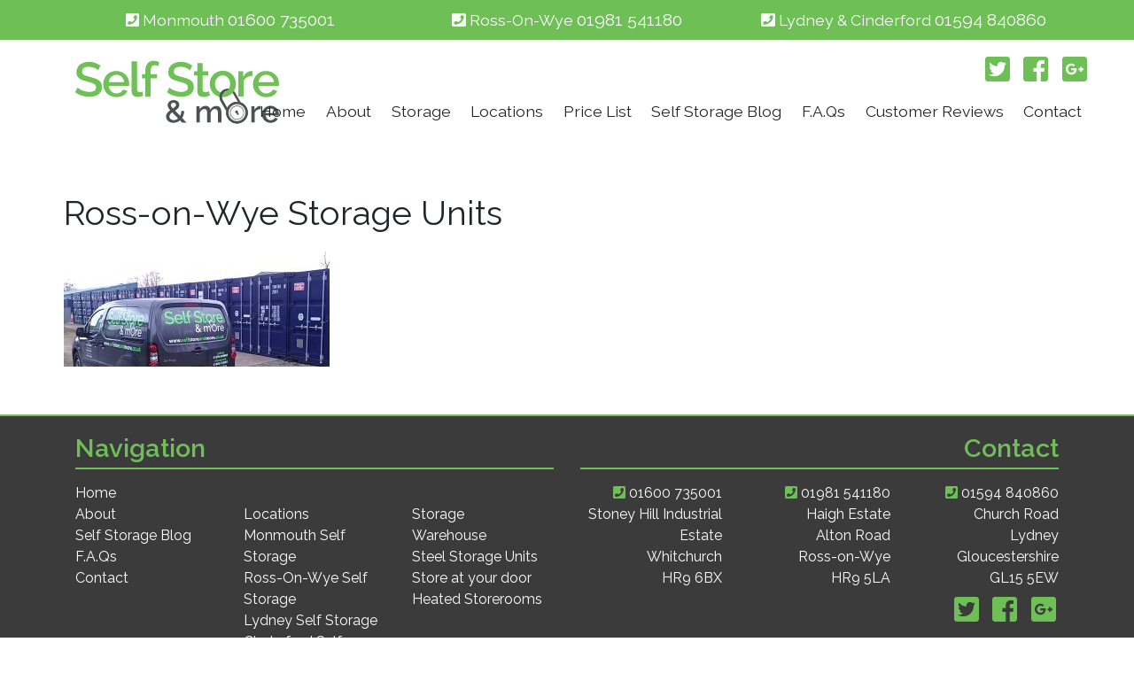

--- FILE ---
content_type: text/html; charset=UTF-8
request_url: https://selfstoreandmore.co.uk/homepage/ross-on-wye-storage-units/
body_size: 15248
content:
<!-- index.php -->
<!-- header.php -->
<!DOCTYPE html>
<html dir="ltr" lang="en-GB" prefix="og: https://ogp.me/ns#">
<head>
	<meta charset="UTF-8">
	<meta name="viewport" content="width=device-width, initial-scale=1">

	<!-- styles -->
	<link rel="stylesheet" type="text/css" href="https://selfstoreandmore.co.uk/wp-content/themes/wombat/style.css" />
	<link rel="stylesheet" type="text/css" href="https://selfstoreandmore.co.uk/wp-content/themes/wombat/css/bootstrap.min.css" />
	<link rel="stylesheet" type="text/css" href="https://selfstoreandmore.co.uk/wp-content/themes/wombat/css/bootstrap-grid.min.css" />
	<link rel="stylesheet" type="text/css" href="https://selfstoreandmore.co.uk/wp-content/themes/wombat/css/wmbt.css" />
	<!-- fonts -->
	<!--<script src="https://use.fontawesome.com/819a17f6b5.js"></script>-->
	<script defer src="https://use.fontawesome.com/releases/v5.0.13/js/all.js" integrity="sha384-xymdQtn1n3lH2wcu0qhcdaOpQwyoarkgLVxC/wZ5q7h9gHtxICrpcaSUfygqZGOe" crossorigin="anonymous"></script>
	<!-- insert prefered fonts here -->
	<link rel="stylesheet" href="https://fonts.googleapis.com/css?family=Open+Sans|Roboto+Slab|Raleway:300,400,400i,500,600">

	<title>Ross-on-Wye Storage Units | Self Store &amp; More</title>

		<!-- All in One SEO 4.9.2 - aioseo.com -->
	<meta name="robots" content="max-image-preview:large" />
	<meta name="msvalidate.01" content="3B3FC957F140A545D0BB32DD1976C0F5" />
	<link rel="canonical" href="https://selfstoreandmore.co.uk/homepage/ross-on-wye-storage-units/" />
	<meta name="generator" content="All in One SEO (AIOSEO) 4.9.2" />
		<meta property="og:locale" content="en_GB" />
		<meta property="og:site_name" content="Self Store &amp; More | Self Storage Solutions To Suit Your Needs" />
		<meta property="og:type" content="article" />
		<meta property="og:title" content="Ross-on-Wye Storage Units | Self Store &amp; More" />
		<meta property="og:url" content="https://selfstoreandmore.co.uk/homepage/ross-on-wye-storage-units/" />
		<meta property="article:published_time" content="2020-03-23T17:00:23+00:00" />
		<meta property="article:modified_time" content="2020-03-23T17:00:23+00:00" />
		<meta property="article:publisher" content="https://www.facebook.com/selfstoreandmore/" />
		<meta name="twitter:card" content="summary" />
		<meta name="twitter:site" content="@SelfStoreMore" />
		<meta name="twitter:title" content="Ross-on-Wye Storage Units | Self Store &amp; More" />
		<meta name="twitter:creator" content="@SelfStoreMore" />
		<script type="application/ld+json" class="aioseo-schema">
			{"@context":"https:\/\/schema.org","@graph":[{"@type":"BreadcrumbList","@id":"https:\/\/selfstoreandmore.co.uk\/homepage\/ross-on-wye-storage-units\/#breadcrumblist","itemListElement":[{"@type":"ListItem","@id":"https:\/\/selfstoreandmore.co.uk#listItem","position":1,"name":"Home","item":"https:\/\/selfstoreandmore.co.uk","nextItem":{"@type":"ListItem","@id":"https:\/\/selfstoreandmore.co.uk\/homepage\/ross-on-wye-storage-units\/#listItem","name":"Ross-on-Wye Storage Units"}},{"@type":"ListItem","@id":"https:\/\/selfstoreandmore.co.uk\/homepage\/ross-on-wye-storage-units\/#listItem","position":2,"name":"Ross-on-Wye Storage Units","previousItem":{"@type":"ListItem","@id":"https:\/\/selfstoreandmore.co.uk#listItem","name":"Home"}}]},{"@type":"ItemPage","@id":"https:\/\/selfstoreandmore.co.uk\/homepage\/ross-on-wye-storage-units\/#itempage","url":"https:\/\/selfstoreandmore.co.uk\/homepage\/ross-on-wye-storage-units\/","name":"Ross-on-Wye Storage Units | Self Store & More","inLanguage":"en-GB","isPartOf":{"@id":"https:\/\/selfstoreandmore.co.uk\/#website"},"breadcrumb":{"@id":"https:\/\/selfstoreandmore.co.uk\/homepage\/ross-on-wye-storage-units\/#breadcrumblist"},"author":{"@id":"https:\/\/selfstoreandmore.co.uk\/author\/simon\/#author"},"creator":{"@id":"https:\/\/selfstoreandmore.co.uk\/author\/simon\/#author"},"datePublished":"2020-03-23T17:00:23+00:00","dateModified":"2020-03-23T17:00:23+00:00"},{"@type":"Organization","@id":"https:\/\/selfstoreandmore.co.uk\/#organization","name":"Self Store & More","description":"Self Storage Solutions To Suit Your Needs","url":"https:\/\/selfstoreandmore.co.uk\/","logo":{"@type":"ImageObject","url":"https:\/\/selfstoreandmore.co.uk\/wp-content\/uploads\/2020\/01\/28167783_604300823248425_5186678499907417245_n.jpg","@id":"https:\/\/selfstoreandmore.co.uk\/homepage\/ross-on-wye-storage-units\/#organizationLogo","width":623,"height":623},"image":{"@id":"https:\/\/selfstoreandmore.co.uk\/homepage\/ross-on-wye-storage-units\/#organizationLogo"},"sameAs":["https:\/\/www.facebook.com\/selfstoreandmore\/","https:\/\/twitter.com\/SelfStoreMore","https:\/\/www.instagram.com\/selfstoreandmore\/","https:\/\/www.linkedin.com\/company\/self-store-more\/"]},{"@type":"Person","@id":"https:\/\/selfstoreandmore.co.uk\/author\/simon\/#author","url":"https:\/\/selfstoreandmore.co.uk\/author\/simon\/","name":"Simon Berry","image":{"@type":"ImageObject","@id":"https:\/\/selfstoreandmore.co.uk\/homepage\/ross-on-wye-storage-units\/#authorImage","url":"https:\/\/secure.gravatar.com\/avatar\/76ba3f07eeef3556e8cce4aa00a0303af5275a6a30c6b48babe8c2d2f1e40b90?s=96&d=mm&r=g","width":96,"height":96,"caption":"Simon Berry"}},{"@type":"WebSite","@id":"https:\/\/selfstoreandmore.co.uk\/#website","url":"https:\/\/selfstoreandmore.co.uk\/","name":"Self Store & More","description":"Self Storage Solutions To Suit Your Needs","inLanguage":"en-GB","publisher":{"@id":"https:\/\/selfstoreandmore.co.uk\/#organization"}}]}
		</script>
		<!-- All in One SEO -->

<!-- Google tag (gtag.js) consent mode dataLayer added by Site Kit -->
<script type="text/javascript" id="google_gtagjs-js-consent-mode-data-layer">
/* <![CDATA[ */
window.dataLayer = window.dataLayer || [];function gtag(){dataLayer.push(arguments);}
gtag('consent', 'default', {"ad_personalization":"denied","ad_storage":"denied","ad_user_data":"denied","analytics_storage":"denied","functionality_storage":"denied","security_storage":"denied","personalization_storage":"denied","region":["AT","BE","BG","CH","CY","CZ","DE","DK","EE","ES","FI","FR","GB","GR","HR","HU","IE","IS","IT","LI","LT","LU","LV","MT","NL","NO","PL","PT","RO","SE","SI","SK"],"wait_for_update":500});
window._googlesitekitConsentCategoryMap = {"statistics":["analytics_storage"],"marketing":["ad_storage","ad_user_data","ad_personalization"],"functional":["functionality_storage","security_storage"],"preferences":["personalization_storage"]};
window._googlesitekitConsents = {"ad_personalization":"denied","ad_storage":"denied","ad_user_data":"denied","analytics_storage":"denied","functionality_storage":"denied","security_storage":"denied","personalization_storage":"denied","region":["AT","BE","BG","CH","CY","CZ","DE","DK","EE","ES","FI","FR","GB","GR","HR","HU","IE","IS","IT","LI","LT","LU","LV","MT","NL","NO","PL","PT","RO","SE","SI","SK"],"wait_for_update":500};
/* ]]> */
</script>
<!-- End Google tag (gtag.js) consent mode dataLayer added by Site Kit -->
<link rel='dns-prefetch' href='//www.googletagmanager.com' />
<link rel="alternate" type="application/rss+xml" title="Self Store &amp; More &raquo; Feed" href="https://selfstoreandmore.co.uk/feed/" />
<link rel="alternate" type="application/rss+xml" title="Self Store &amp; More &raquo; Comments Feed" href="https://selfstoreandmore.co.uk/comments/feed/" />
<link rel="alternate" type="application/rss+xml" title="Self Store &amp; More &raquo; Ross-on-Wye Storage Units Comments Feed" href="https://selfstoreandmore.co.uk/homepage/ross-on-wye-storage-units/feed/" />
<link rel="alternate" title="oEmbed (JSON)" type="application/json+oembed" href="https://selfstoreandmore.co.uk/wp-json/oembed/1.0/embed?url=https%3A%2F%2Fselfstoreandmore.co.uk%2Fhomepage%2Fross-on-wye-storage-units%2F" />
<link rel="alternate" title="oEmbed (XML)" type="text/xml+oembed" href="https://selfstoreandmore.co.uk/wp-json/oembed/1.0/embed?url=https%3A%2F%2Fselfstoreandmore.co.uk%2Fhomepage%2Fross-on-wye-storage-units%2F&#038;format=xml" />
<style id='wp-img-auto-sizes-contain-inline-css' type='text/css'>
img:is([sizes=auto i],[sizes^="auto," i]){contain-intrinsic-size:3000px 1500px}
/*# sourceURL=wp-img-auto-sizes-contain-inline-css */
</style>
<style id='wp-emoji-styles-inline-css' type='text/css'>

	img.wp-smiley, img.emoji {
		display: inline !important;
		border: none !important;
		box-shadow: none !important;
		height: 1em !important;
		width: 1em !important;
		margin: 0 0.07em !important;
		vertical-align: -0.1em !important;
		background: none !important;
		padding: 0 !important;
	}
/*# sourceURL=wp-emoji-styles-inline-css */
</style>
<link rel='stylesheet' id='wp-block-library-css' href='https://selfstoreandmore.co.uk/wp-includes/css/dist/block-library/style.min.css?ver=6.9' type='text/css' media='all' />
<style id='classic-theme-styles-inline-css' type='text/css'>
/*! This file is auto-generated */
.wp-block-button__link{color:#fff;background-color:#32373c;border-radius:9999px;box-shadow:none;text-decoration:none;padding:calc(.667em + 2px) calc(1.333em + 2px);font-size:1.125em}.wp-block-file__button{background:#32373c;color:#fff;text-decoration:none}
/*# sourceURL=/wp-includes/css/classic-themes.min.css */
</style>
<link rel='stylesheet' id='aioseo/css/src/vue/standalone/blocks/table-of-contents/global.scss-css' href='https://selfstoreandmore.co.uk/wp-content/plugins/all-in-one-seo-pack/dist/Lite/assets/css/table-of-contents/global.e90f6d47.css?ver=4.9.2' type='text/css' media='all' />
<style id='global-styles-inline-css' type='text/css'>
:root{--wp--preset--aspect-ratio--square: 1;--wp--preset--aspect-ratio--4-3: 4/3;--wp--preset--aspect-ratio--3-4: 3/4;--wp--preset--aspect-ratio--3-2: 3/2;--wp--preset--aspect-ratio--2-3: 2/3;--wp--preset--aspect-ratio--16-9: 16/9;--wp--preset--aspect-ratio--9-16: 9/16;--wp--preset--color--black: #000000;--wp--preset--color--cyan-bluish-gray: #abb8c3;--wp--preset--color--white: #ffffff;--wp--preset--color--pale-pink: #f78da7;--wp--preset--color--vivid-red: #cf2e2e;--wp--preset--color--luminous-vivid-orange: #ff6900;--wp--preset--color--luminous-vivid-amber: #fcb900;--wp--preset--color--light-green-cyan: #7bdcb5;--wp--preset--color--vivid-green-cyan: #00d084;--wp--preset--color--pale-cyan-blue: #8ed1fc;--wp--preset--color--vivid-cyan-blue: #0693e3;--wp--preset--color--vivid-purple: #9b51e0;--wp--preset--gradient--vivid-cyan-blue-to-vivid-purple: linear-gradient(135deg,rgb(6,147,227) 0%,rgb(155,81,224) 100%);--wp--preset--gradient--light-green-cyan-to-vivid-green-cyan: linear-gradient(135deg,rgb(122,220,180) 0%,rgb(0,208,130) 100%);--wp--preset--gradient--luminous-vivid-amber-to-luminous-vivid-orange: linear-gradient(135deg,rgb(252,185,0) 0%,rgb(255,105,0) 100%);--wp--preset--gradient--luminous-vivid-orange-to-vivid-red: linear-gradient(135deg,rgb(255,105,0) 0%,rgb(207,46,46) 100%);--wp--preset--gradient--very-light-gray-to-cyan-bluish-gray: linear-gradient(135deg,rgb(238,238,238) 0%,rgb(169,184,195) 100%);--wp--preset--gradient--cool-to-warm-spectrum: linear-gradient(135deg,rgb(74,234,220) 0%,rgb(151,120,209) 20%,rgb(207,42,186) 40%,rgb(238,44,130) 60%,rgb(251,105,98) 80%,rgb(254,248,76) 100%);--wp--preset--gradient--blush-light-purple: linear-gradient(135deg,rgb(255,206,236) 0%,rgb(152,150,240) 100%);--wp--preset--gradient--blush-bordeaux: linear-gradient(135deg,rgb(254,205,165) 0%,rgb(254,45,45) 50%,rgb(107,0,62) 100%);--wp--preset--gradient--luminous-dusk: linear-gradient(135deg,rgb(255,203,112) 0%,rgb(199,81,192) 50%,rgb(65,88,208) 100%);--wp--preset--gradient--pale-ocean: linear-gradient(135deg,rgb(255,245,203) 0%,rgb(182,227,212) 50%,rgb(51,167,181) 100%);--wp--preset--gradient--electric-grass: linear-gradient(135deg,rgb(202,248,128) 0%,rgb(113,206,126) 100%);--wp--preset--gradient--midnight: linear-gradient(135deg,rgb(2,3,129) 0%,rgb(40,116,252) 100%);--wp--preset--font-size--small: 13px;--wp--preset--font-size--medium: 20px;--wp--preset--font-size--large: 36px;--wp--preset--font-size--x-large: 42px;--wp--preset--spacing--20: 0.44rem;--wp--preset--spacing--30: 0.67rem;--wp--preset--spacing--40: 1rem;--wp--preset--spacing--50: 1.5rem;--wp--preset--spacing--60: 2.25rem;--wp--preset--spacing--70: 3.38rem;--wp--preset--spacing--80: 5.06rem;--wp--preset--shadow--natural: 6px 6px 9px rgba(0, 0, 0, 0.2);--wp--preset--shadow--deep: 12px 12px 50px rgba(0, 0, 0, 0.4);--wp--preset--shadow--sharp: 6px 6px 0px rgba(0, 0, 0, 0.2);--wp--preset--shadow--outlined: 6px 6px 0px -3px rgb(255, 255, 255), 6px 6px rgb(0, 0, 0);--wp--preset--shadow--crisp: 6px 6px 0px rgb(0, 0, 0);}:where(.is-layout-flex){gap: 0.5em;}:where(.is-layout-grid){gap: 0.5em;}body .is-layout-flex{display: flex;}.is-layout-flex{flex-wrap: wrap;align-items: center;}.is-layout-flex > :is(*, div){margin: 0;}body .is-layout-grid{display: grid;}.is-layout-grid > :is(*, div){margin: 0;}:where(.wp-block-columns.is-layout-flex){gap: 2em;}:where(.wp-block-columns.is-layout-grid){gap: 2em;}:where(.wp-block-post-template.is-layout-flex){gap: 1.25em;}:where(.wp-block-post-template.is-layout-grid){gap: 1.25em;}.has-black-color{color: var(--wp--preset--color--black) !important;}.has-cyan-bluish-gray-color{color: var(--wp--preset--color--cyan-bluish-gray) !important;}.has-white-color{color: var(--wp--preset--color--white) !important;}.has-pale-pink-color{color: var(--wp--preset--color--pale-pink) !important;}.has-vivid-red-color{color: var(--wp--preset--color--vivid-red) !important;}.has-luminous-vivid-orange-color{color: var(--wp--preset--color--luminous-vivid-orange) !important;}.has-luminous-vivid-amber-color{color: var(--wp--preset--color--luminous-vivid-amber) !important;}.has-light-green-cyan-color{color: var(--wp--preset--color--light-green-cyan) !important;}.has-vivid-green-cyan-color{color: var(--wp--preset--color--vivid-green-cyan) !important;}.has-pale-cyan-blue-color{color: var(--wp--preset--color--pale-cyan-blue) !important;}.has-vivid-cyan-blue-color{color: var(--wp--preset--color--vivid-cyan-blue) !important;}.has-vivid-purple-color{color: var(--wp--preset--color--vivid-purple) !important;}.has-black-background-color{background-color: var(--wp--preset--color--black) !important;}.has-cyan-bluish-gray-background-color{background-color: var(--wp--preset--color--cyan-bluish-gray) !important;}.has-white-background-color{background-color: var(--wp--preset--color--white) !important;}.has-pale-pink-background-color{background-color: var(--wp--preset--color--pale-pink) !important;}.has-vivid-red-background-color{background-color: var(--wp--preset--color--vivid-red) !important;}.has-luminous-vivid-orange-background-color{background-color: var(--wp--preset--color--luminous-vivid-orange) !important;}.has-luminous-vivid-amber-background-color{background-color: var(--wp--preset--color--luminous-vivid-amber) !important;}.has-light-green-cyan-background-color{background-color: var(--wp--preset--color--light-green-cyan) !important;}.has-vivid-green-cyan-background-color{background-color: var(--wp--preset--color--vivid-green-cyan) !important;}.has-pale-cyan-blue-background-color{background-color: var(--wp--preset--color--pale-cyan-blue) !important;}.has-vivid-cyan-blue-background-color{background-color: var(--wp--preset--color--vivid-cyan-blue) !important;}.has-vivid-purple-background-color{background-color: var(--wp--preset--color--vivid-purple) !important;}.has-black-border-color{border-color: var(--wp--preset--color--black) !important;}.has-cyan-bluish-gray-border-color{border-color: var(--wp--preset--color--cyan-bluish-gray) !important;}.has-white-border-color{border-color: var(--wp--preset--color--white) !important;}.has-pale-pink-border-color{border-color: var(--wp--preset--color--pale-pink) !important;}.has-vivid-red-border-color{border-color: var(--wp--preset--color--vivid-red) !important;}.has-luminous-vivid-orange-border-color{border-color: var(--wp--preset--color--luminous-vivid-orange) !important;}.has-luminous-vivid-amber-border-color{border-color: var(--wp--preset--color--luminous-vivid-amber) !important;}.has-light-green-cyan-border-color{border-color: var(--wp--preset--color--light-green-cyan) !important;}.has-vivid-green-cyan-border-color{border-color: var(--wp--preset--color--vivid-green-cyan) !important;}.has-pale-cyan-blue-border-color{border-color: var(--wp--preset--color--pale-cyan-blue) !important;}.has-vivid-cyan-blue-border-color{border-color: var(--wp--preset--color--vivid-cyan-blue) !important;}.has-vivid-purple-border-color{border-color: var(--wp--preset--color--vivid-purple) !important;}.has-vivid-cyan-blue-to-vivid-purple-gradient-background{background: var(--wp--preset--gradient--vivid-cyan-blue-to-vivid-purple) !important;}.has-light-green-cyan-to-vivid-green-cyan-gradient-background{background: var(--wp--preset--gradient--light-green-cyan-to-vivid-green-cyan) !important;}.has-luminous-vivid-amber-to-luminous-vivid-orange-gradient-background{background: var(--wp--preset--gradient--luminous-vivid-amber-to-luminous-vivid-orange) !important;}.has-luminous-vivid-orange-to-vivid-red-gradient-background{background: var(--wp--preset--gradient--luminous-vivid-orange-to-vivid-red) !important;}.has-very-light-gray-to-cyan-bluish-gray-gradient-background{background: var(--wp--preset--gradient--very-light-gray-to-cyan-bluish-gray) !important;}.has-cool-to-warm-spectrum-gradient-background{background: var(--wp--preset--gradient--cool-to-warm-spectrum) !important;}.has-blush-light-purple-gradient-background{background: var(--wp--preset--gradient--blush-light-purple) !important;}.has-blush-bordeaux-gradient-background{background: var(--wp--preset--gradient--blush-bordeaux) !important;}.has-luminous-dusk-gradient-background{background: var(--wp--preset--gradient--luminous-dusk) !important;}.has-pale-ocean-gradient-background{background: var(--wp--preset--gradient--pale-ocean) !important;}.has-electric-grass-gradient-background{background: var(--wp--preset--gradient--electric-grass) !important;}.has-midnight-gradient-background{background: var(--wp--preset--gradient--midnight) !important;}.has-small-font-size{font-size: var(--wp--preset--font-size--small) !important;}.has-medium-font-size{font-size: var(--wp--preset--font-size--medium) !important;}.has-large-font-size{font-size: var(--wp--preset--font-size--large) !important;}.has-x-large-font-size{font-size: var(--wp--preset--font-size--x-large) !important;}
:where(.wp-block-post-template.is-layout-flex){gap: 1.25em;}:where(.wp-block-post-template.is-layout-grid){gap: 1.25em;}
:where(.wp-block-term-template.is-layout-flex){gap: 1.25em;}:where(.wp-block-term-template.is-layout-grid){gap: 1.25em;}
:where(.wp-block-columns.is-layout-flex){gap: 2em;}:where(.wp-block-columns.is-layout-grid){gap: 2em;}
:root :where(.wp-block-pullquote){font-size: 1.5em;line-height: 1.6;}
/*# sourceURL=global-styles-inline-css */
</style>
<style id='responsive-menu-inline-css' type='text/css'>
/** This file is major component of this plugin so please don't try to edit here. */
#rmp_menu_trigger-2779 {
  width: 55px;
  height: 55px;
  position: fixed;
  top: 0;
  border-radius: 5px;
  display: none;
  text-decoration: none;
  right: 0;
  background: #6fbf57;
  transition: transform 0.5s, background-color 0.5s;
}
#rmp_menu_trigger-2779:hover, #rmp_menu_trigger-2779:focus {
  background: #6fbf57;
  text-decoration: unset;
}
#rmp_menu_trigger-2779.is-active {
  background: #6fbf57;
}
#rmp_menu_trigger-2779 .rmp-trigger-box {
  width: 25px;
  color: #ffffff;
}
#rmp_menu_trigger-2779 .rmp-trigger-icon-active, #rmp_menu_trigger-2779 .rmp-trigger-text-open {
  display: none;
}
#rmp_menu_trigger-2779.is-active .rmp-trigger-icon-active, #rmp_menu_trigger-2779.is-active .rmp-trigger-text-open {
  display: inline;
}
#rmp_menu_trigger-2779.is-active .rmp-trigger-icon-inactive, #rmp_menu_trigger-2779.is-active .rmp-trigger-text {
  display: none;
}
#rmp_menu_trigger-2779 .rmp-trigger-label {
  color: #ffffff;
  pointer-events: none;
  line-height: 13px;
  font-family: inherit;
  font-size: 14px;
  display: inline;
  text-transform: inherit;
}
#rmp_menu_trigger-2779 .rmp-trigger-label.rmp-trigger-label-top {
  display: block;
  margin-bottom: 12px;
}
#rmp_menu_trigger-2779 .rmp-trigger-label.rmp-trigger-label-bottom {
  display: block;
  margin-top: 12px;
}
#rmp_menu_trigger-2779 .responsive-menu-pro-inner {
  display: block;
}
#rmp_menu_trigger-2779 .rmp-trigger-icon-inactive .rmp-font-icon {
  color: #ffffff;
}
#rmp_menu_trigger-2779 .responsive-menu-pro-inner, #rmp_menu_trigger-2779 .responsive-menu-pro-inner::before, #rmp_menu_trigger-2779 .responsive-menu-pro-inner::after {
  width: 25px;
  height: 3px;
  background-color: #ffffff;
  border-radius: 4px;
  position: absolute;
}
#rmp_menu_trigger-2779 .rmp-trigger-icon-active .rmp-font-icon {
  color: #ffffff;
}
#rmp_menu_trigger-2779.is-active .responsive-menu-pro-inner, #rmp_menu_trigger-2779.is-active .responsive-menu-pro-inner::before, #rmp_menu_trigger-2779.is-active .responsive-menu-pro-inner::after {
  background-color: #ffffff;
}
#rmp_menu_trigger-2779:hover .rmp-trigger-icon-inactive .rmp-font-icon {
  color: #ffffff;
}
#rmp_menu_trigger-2779:not(.is-active):hover .responsive-menu-pro-inner, #rmp_menu_trigger-2779:not(.is-active):hover .responsive-menu-pro-inner::before, #rmp_menu_trigger-2779:not(.is-active):hover .responsive-menu-pro-inner::after {
  background-color: #ffffff;
}
#rmp_menu_trigger-2779 .responsive-menu-pro-inner::before {
  top: 10px;
}
#rmp_menu_trigger-2779 .responsive-menu-pro-inner::after {
  bottom: 10px;
}
#rmp_menu_trigger-2779.is-active .responsive-menu-pro-inner::after {
  bottom: 0;
}
/* Hamburger menu styling */
@media screen and (max-width: 720px) {
  /** Menu Title Style */
  /** Menu Additional Content Style */
  #rmp_menu_trigger-2779 {
    display: block;
  }
  #rmp-container-2779 {
    position: fixed;
    top: 0;
    margin: 0;
    transition: transform 0.5s;
    overflow: auto;
    display: block;
    width: 100%;
    background-color: #6fbf57;
    background-image: url("");
    height: 100%;
    left: 0;
    padding-top: 0px;
    padding-left: 0px;
    padding-bottom: 0px;
    padding-right: 0px;
  }
  #rmp-menu-wrap-2779 {
    padding-top: 0px;
    padding-left: 0px;
    padding-bottom: 0px;
    padding-right: 0px;
    background-color: #6fbf57;
  }
  #rmp-menu-wrap-2779 .rmp-menu, #rmp-menu-wrap-2779 .rmp-submenu {
    width: 100%;
    box-sizing: border-box;
    margin: 0;
    padding: 0;
  }
  #rmp-menu-wrap-2779 .rmp-submenu-depth-1 .rmp-menu-item-link {
    padding-left: 10%;
  }
  #rmp-menu-wrap-2779 .rmp-submenu-depth-2 .rmp-menu-item-link {
    padding-left: 15%;
  }
  #rmp-menu-wrap-2779 .rmp-submenu-depth-3 .rmp-menu-item-link {
    padding-left: 20%;
  }
  #rmp-menu-wrap-2779 .rmp-submenu-depth-4 .rmp-menu-item-link {
    padding-left: 25%;
  }
  #rmp-menu-wrap-2779 .rmp-submenu.rmp-submenu-open {
    display: block;
  }
  #rmp-menu-wrap-2779 .rmp-menu-item {
    width: 100%;
    list-style: none;
    margin: 0;
  }
  #rmp-menu-wrap-2779 .rmp-menu-item-link {
    height: 40px;
    line-height: 40px;
    font-size: 13px;
    border-bottom: 1px solid #6fbf57;
    font-family: inherit;
    color: #ffffff;
    text-align: left;
    background-color: #6fbf57;
    font-weight: normal;
    letter-spacing: 0px;
    display: block;
    box-sizing: border-box;
    width: 100%;
    text-decoration: none;
    position: relative;
    overflow: hidden;
    transition: background-color 0.5s, border-color 0.5s, 0.5s;
    padding: 0 5%;
    padding-right: 50px;
  }
  #rmp-menu-wrap-2779 .rmp-menu-item-link:after, #rmp-menu-wrap-2779 .rmp-menu-item-link:before {
    display: none;
  }
  #rmp-menu-wrap-2779 .rmp-menu-item-link:hover, #rmp-menu-wrap-2779 .rmp-menu-item-link:focus {
    color: #ffffff;
    border-color: #6fbf57;
    background-color: #6fbf57;
  }
  #rmp-menu-wrap-2779 .rmp-menu-item-link:focus {
    outline: none;
    border-color: unset;
    box-shadow: unset;
  }
  #rmp-menu-wrap-2779 .rmp-menu-item-link .rmp-font-icon {
    height: 40px;
    line-height: 40px;
    margin-right: 10px;
    font-size: 13px;
  }
  #rmp-menu-wrap-2779 .rmp-menu-current-item .rmp-menu-item-link {
    color: #ffffff;
    border-color: #6fbf57;
    background-color: #6fbf57;
  }
  #rmp-menu-wrap-2779 .rmp-menu-current-item .rmp-menu-item-link:hover, #rmp-menu-wrap-2779 .rmp-menu-current-item .rmp-menu-item-link:focus {
    color: #ffffff;
    border-color: #5da14a;
    background-color: #6fbf57;
  }
  #rmp-menu-wrap-2779 .rmp-menu-subarrow {
    position: absolute;
    top: 0;
    bottom: 0;
    text-align: center;
    overflow: hidden;
    background-size: cover;
    overflow: hidden;
    right: 0;
    border-left-style: solid;
    border-left-color: #6fbf57;
    border-left-width: 1px;
    height: 40px;
    width: 40px;
    color: #ffffff;
    background-color: #6fbf57;
  }
  #rmp-menu-wrap-2779 .rmp-menu-subarrow svg {
    fill: #ffffff;
  }
  #rmp-menu-wrap-2779 .rmp-menu-subarrow:hover {
    color: #ffffff;
    border-color: #6fbf57;
    background-color: #6fbf57;
  }
  #rmp-menu-wrap-2779 .rmp-menu-subarrow:hover svg {
    fill: #ffffff;
  }
  #rmp-menu-wrap-2779 .rmp-menu-subarrow .rmp-font-icon {
    margin-right: unset;
  }
  #rmp-menu-wrap-2779 .rmp-menu-subarrow * {
    vertical-align: middle;
    line-height: 40px;
  }
  #rmp-menu-wrap-2779 .rmp-menu-subarrow-active {
    display: block;
    background-size: cover;
    color: #ffffff;
    border-color: #6fbf57;
    background-color: #6fbf57;
  }
  #rmp-menu-wrap-2779 .rmp-menu-subarrow-active svg {
    fill: #ffffff;
  }
  #rmp-menu-wrap-2779 .rmp-menu-subarrow-active:hover {
    color: #ffffff;
    border-color: #6fbf57;
    background-color: #6fbf57;
  }
  #rmp-menu-wrap-2779 .rmp-menu-subarrow-active:hover svg {
    fill: #ffffff;
  }
  #rmp-menu-wrap-2779 .rmp-submenu {
    display: none;
  }
  #rmp-menu-wrap-2779 .rmp-submenu .rmp-menu-item-link {
    height: 40px;
    line-height: 40px;
    letter-spacing: 0px;
    font-size: 13px;
    border-bottom: 1px solid #6fbf57;
    font-family: inherit;
    font-weight: normal;
    color: #ffffff;
    text-align: left;
    background-color: #6fbf57;
  }
  #rmp-menu-wrap-2779 .rmp-submenu .rmp-menu-item-link:hover, #rmp-menu-wrap-2779 .rmp-submenu .rmp-menu-item-link:focus {
    color: #ffffff;
    border-color: #6fbf57;
    background-color: #6fbf57;
  }
  #rmp-menu-wrap-2779 .rmp-submenu .rmp-menu-current-item .rmp-menu-item-link {
    color: #ffffff;
    border-color: #6fbf57;
    background-color: #6fbf57;
  }
  #rmp-menu-wrap-2779 .rmp-submenu .rmp-menu-current-item .rmp-menu-item-link:hover, #rmp-menu-wrap-2779 .rmp-submenu .rmp-menu-current-item .rmp-menu-item-link:focus {
    color: #ffffff;
    border-color: #5da14a;
    background-color: #6fbf57;
  }
  #rmp-menu-wrap-2779 .rmp-submenu .rmp-menu-subarrow {
    right: 0;
    border-right: unset;
    border-left-style: solid;
    border-left-color: #6fbf57;
    border-left-width: 1px;
    height: 40px;
    line-height: 40px;
    width: 40px;
    color: #ffffff;
    background-color: #6fbf57;
  }
  #rmp-menu-wrap-2779 .rmp-submenu .rmp-menu-subarrow:hover {
    color: #ffffff;
    border-color: #6fbf57;
    background-color: #6fbf57;
  }
  #rmp-menu-wrap-2779 .rmp-submenu .rmp-menu-subarrow-active {
    color: #ffffff;
    border-color: #6fbf57;
    background-color: #6fbf57;
  }
  #rmp-menu-wrap-2779 .rmp-submenu .rmp-menu-subarrow-active:hover {
    color: #ffffff;
    border-color: #6fbf57;
    background-color: #6fbf57;
  }
  #rmp-menu-wrap-2779 .rmp-menu-item-description {
    margin: 0;
    padding: 5px 5%;
    opacity: 0.8;
    color: #ffffff;
  }
  #rmp-search-box-2779 {
    display: block;
    padding-top: 0px;
    padding-left: 5%;
    padding-bottom: 0px;
    padding-right: 5%;
  }
  #rmp-search-box-2779 .rmp-search-form {
    margin: 0;
  }
  #rmp-search-box-2779 .rmp-search-box {
    background: #ffffff;
    border: 1px solid #dadada;
    color: #333333;
    width: 100%;
    padding: 0 5%;
    border-radius: 30px;
    height: 45px;
    -webkit-appearance: none;
  }
  #rmp-search-box-2779 .rmp-search-box::placeholder {
    color: #c7c7cd;
  }
  #rmp-search-box-2779 .rmp-search-box:focus {
    background-color: #ffffff;
    outline: 2px solid #dadada;
    color: #333333;
  }
  #rmp-menu-title-2779 {
    background-color: #6fbf57;
    color: #ffffff;
    text-align: left;
    font-size: 13px;
    padding-top: 10%;
    padding-left: 5%;
    padding-bottom: 0%;
    padding-right: 5%;
    font-weight: 400;
    transition: background-color 0.5s, border-color 0.5s, color 0.5s;
  }
  #rmp-menu-title-2779:hover {
    background-color: #6fbf57;
    color: #ffffff;
  }
  #rmp-menu-title-2779 > .rmp-menu-title-link {
    color: #ffffff;
    width: 100%;
    background-color: unset;
    text-decoration: none;
  }
  #rmp-menu-title-2779 > .rmp-menu-title-link:hover {
    color: #ffffff;
  }
  #rmp-menu-title-2779 .rmp-font-icon {
    font-size: 13px;
  }
  #rmp-menu-additional-content-2779 {
    padding-top: 0px;
    padding-left: 5%;
    padding-bottom: 0px;
    padding-right: 5%;
    color: #ffffff;
    text-align: center;
    font-size: 16px;
  }
}
/**
This file contents common styling of menus.
*/
.rmp-container {
  display: none;
  visibility: visible;
  padding: 0px 0px 0px 0px;
  z-index: 99998;
  transition: all 0.3s;
  /** Scrolling bar in menu setting box **/
}
.rmp-container.rmp-fade-top, .rmp-container.rmp-fade-left, .rmp-container.rmp-fade-right, .rmp-container.rmp-fade-bottom {
  display: none;
}
.rmp-container.rmp-slide-left, .rmp-container.rmp-push-left {
  transform: translateX(-100%);
  -ms-transform: translateX(-100%);
  -webkit-transform: translateX(-100%);
  -moz-transform: translateX(-100%);
}
.rmp-container.rmp-slide-left.rmp-menu-open, .rmp-container.rmp-push-left.rmp-menu-open {
  transform: translateX(0);
  -ms-transform: translateX(0);
  -webkit-transform: translateX(0);
  -moz-transform: translateX(0);
}
.rmp-container.rmp-slide-right, .rmp-container.rmp-push-right {
  transform: translateX(100%);
  -ms-transform: translateX(100%);
  -webkit-transform: translateX(100%);
  -moz-transform: translateX(100%);
}
.rmp-container.rmp-slide-right.rmp-menu-open, .rmp-container.rmp-push-right.rmp-menu-open {
  transform: translateX(0);
  -ms-transform: translateX(0);
  -webkit-transform: translateX(0);
  -moz-transform: translateX(0);
}
.rmp-container.rmp-slide-top, .rmp-container.rmp-push-top {
  transform: translateY(-100%);
  -ms-transform: translateY(-100%);
  -webkit-transform: translateY(-100%);
  -moz-transform: translateY(-100%);
}
.rmp-container.rmp-slide-top.rmp-menu-open, .rmp-container.rmp-push-top.rmp-menu-open {
  transform: translateY(0);
  -ms-transform: translateY(0);
  -webkit-transform: translateY(0);
  -moz-transform: translateY(0);
}
.rmp-container.rmp-slide-bottom, .rmp-container.rmp-push-bottom {
  transform: translateY(100%);
  -ms-transform: translateY(100%);
  -webkit-transform: translateY(100%);
  -moz-transform: translateY(100%);
}
.rmp-container.rmp-slide-bottom.rmp-menu-open, .rmp-container.rmp-push-bottom.rmp-menu-open {
  transform: translateX(0);
  -ms-transform: translateX(0);
  -webkit-transform: translateX(0);
  -moz-transform: translateX(0);
}
.rmp-container::-webkit-scrollbar {
  width: 0px;
}
.rmp-container ::-webkit-scrollbar-track {
  box-shadow: inset 0 0 5px transparent;
}
.rmp-container ::-webkit-scrollbar-thumb {
  background: transparent;
}
.rmp-container ::-webkit-scrollbar-thumb:hover {
  background: transparent;
}
.rmp-container .rmp-menu-wrap .rmp-menu {
  transition: none;
  border-radius: 0;
  box-shadow: none;
  background: none;
  border: 0;
  bottom: auto;
  box-sizing: border-box;
  clip: auto;
  color: #666;
  display: block;
  float: none;
  font-family: inherit;
  font-size: 14px;
  height: auto;
  left: auto;
  line-height: 1.7;
  list-style-type: none;
  margin: 0;
  min-height: auto;
  max-height: none;
  opacity: 1;
  outline: none;
  overflow: visible;
  padding: 0;
  position: relative;
  pointer-events: auto;
  right: auto;
  text-align: left;
  text-decoration: none;
  text-indent: 0;
  text-transform: none;
  transform: none;
  top: auto;
  visibility: inherit;
  width: auto;
  word-wrap: break-word;
  white-space: normal;
}
.rmp-container .rmp-menu-additional-content {
  display: block;
  word-break: break-word;
}
.rmp-container .rmp-menu-title {
  display: flex;
  flex-direction: column;
}
.rmp-container .rmp-menu-title .rmp-menu-title-image {
  max-width: 100%;
  margin-bottom: 15px;
  display: block;
  margin: auto;
  margin-bottom: 15px;
}
button.rmp_menu_trigger {
  z-index: 999999;
  overflow: hidden;
  outline: none;
  border: 0;
  display: none;
  margin: 0;
  transition: transform 0.5s, background-color 0.5s;
  padding: 0;
}
button.rmp_menu_trigger .responsive-menu-pro-inner::before, button.rmp_menu_trigger .responsive-menu-pro-inner::after {
  content: "";
  display: block;
}
button.rmp_menu_trigger .responsive-menu-pro-inner::before {
  top: 10px;
}
button.rmp_menu_trigger .responsive-menu-pro-inner::after {
  bottom: 10px;
}
button.rmp_menu_trigger .rmp-trigger-box {
  width: 40px;
  display: inline-block;
  position: relative;
  pointer-events: none;
  vertical-align: super;
}
/*  Menu Trigger Boring Animation */
.rmp-menu-trigger-boring .responsive-menu-pro-inner {
  transition-property: none;
}
.rmp-menu-trigger-boring .responsive-menu-pro-inner::after, .rmp-menu-trigger-boring .responsive-menu-pro-inner::before {
  transition-property: none;
}
.rmp-menu-trigger-boring.is-active .responsive-menu-pro-inner {
  transform: rotate(45deg);
}
.rmp-menu-trigger-boring.is-active .responsive-menu-pro-inner:before {
  top: 0;
  opacity: 0;
}
.rmp-menu-trigger-boring.is-active .responsive-menu-pro-inner:after {
  bottom: 0;
  transform: rotate(-90deg);
}

/*# sourceURL=responsive-menu-inline-css */
</style>
<link rel='stylesheet' id='dashicons-css' href='https://selfstoreandmore.co.uk/wp-includes/css/dashicons.min.css?ver=6.9' type='text/css' media='all' />
<link rel='stylesheet' id='to-top-font-awesome-css' href='https://selfstoreandmore.co.uk/wp-content/plugins/to-top/public/css/font-awesome/css/font-awesome.min.css?ver=4.5.0' type='text/css' media='all' />
<link rel='stylesheet' id='to-top-css' href='https://selfstoreandmore.co.uk/wp-content/plugins/to-top/public/css/to-top-public.css?ver=2.5.5' type='text/css' media='all' />
<script type="text/javascript" src="https://selfstoreandmore.co.uk/wp-includes/js/jquery/jquery.min.js?ver=3.7.1" id="jquery-core-js"></script>
<script type="text/javascript" src="https://selfstoreandmore.co.uk/wp-includes/js/jquery/jquery-migrate.min.js?ver=3.4.1" id="jquery-migrate-js"></script>
<script type="text/javascript" id="rmp_menu_scripts-js-extra">
/* <![CDATA[ */
var rmp_menu = {"ajaxURL":"https://selfstoreandmore.co.uk/wp-admin/admin-ajax.php","wp_nonce":"d54bf36354","menu":[{"menu_theme":null,"theme_type":"default","theme_location_menu":"","submenu_submenu_arrow_width":"40","submenu_submenu_arrow_width_unit":"px","submenu_submenu_arrow_height":"40","submenu_submenu_arrow_height_unit":"px","submenu_arrow_position":"right","submenu_sub_arrow_background_colour":"#6fbf57","submenu_sub_arrow_background_hover_colour":"#6fbf57","submenu_sub_arrow_background_colour_active":"#6fbf57","submenu_sub_arrow_background_hover_colour_active":"#6fbf57","submenu_sub_arrow_border_width":"1","submenu_sub_arrow_border_width_unit":"px","submenu_sub_arrow_border_colour":"#6fbf57","submenu_sub_arrow_border_hover_colour":"#6fbf57","submenu_sub_arrow_border_colour_active":"#6fbf57","submenu_sub_arrow_border_hover_colour_active":"#6fbf57","submenu_sub_arrow_shape_colour":"#ffffff","submenu_sub_arrow_shape_hover_colour":"#ffffff","submenu_sub_arrow_shape_colour_active":"#ffffff","submenu_sub_arrow_shape_hover_colour_active":"#ffffff","use_header_bar":"off","header_bar_items_order":"{\"logo\":\"on\",\"title\":\"on\",\"search\":\"on\",\"html content\":\"on\"}","header_bar_title":"","header_bar_html_content":"","header_bar_logo":"","header_bar_logo_link":"","header_bar_logo_width":"","header_bar_logo_width_unit":"%","header_bar_logo_height":"","header_bar_logo_height_unit":"%","header_bar_height":"80","header_bar_height_unit":"px","header_bar_padding":{"top":"0px","right":"5%","bottom":"0px","left":"5%"},"header_bar_font":"","header_bar_font_size":"14","header_bar_font_size_unit":"px","header_bar_text_color":"#ffffff","header_bar_background_color":"#ffffff","header_bar_breakpoint":"800","header_bar_position_type":"fixed","header_bar_adjust_page":null,"header_bar_scroll_enable":"off","header_bar_scroll_background_color":"#36bdf6","mobile_breakpoint":"600","tablet_breakpoint":"720","transition_speed":"0.5","sub_menu_speed":"0.2","show_menu_on_page_load":"","menu_disable_scrolling":"off","menu_overlay":"off","menu_overlay_colour":"rgba(0, 0, 0, 0.7)","desktop_menu_width":"","desktop_menu_width_unit":"%","desktop_menu_positioning":"fixed","desktop_menu_side":"","desktop_menu_to_hide":"","use_current_theme_location":"off","mega_menu":{"225":"off","227":"off","229":"off","228":"off","226":"off"},"desktop_submenu_open_animation":"","desktop_submenu_open_animation_speed":"0ms","desktop_submenu_open_on_click":"","desktop_menu_hide_and_show":"","menu_name":"Default Menu","menu_to_use":"main-menu","different_menu_for_mobile":"off","menu_to_use_in_mobile":"main-menu","use_mobile_menu":"on","use_tablet_menu":"on","use_desktop_menu":"","menu_display_on":"all-pages","menu_to_hide":"","submenu_descriptions_on":"","custom_walker":"","menu_background_colour":"#6fbf57","menu_depth":"5","smooth_scroll_on":"off","smooth_scroll_speed":"500","menu_font_icons":[],"menu_links_height":"40","menu_links_height_unit":"px","menu_links_line_height":"40","menu_links_line_height_unit":"px","menu_depth_0":"5","menu_depth_0_unit":"%","menu_font_size":"13","menu_font_size_unit":"px","menu_font":"","menu_font_weight":"normal","menu_text_alignment":"left","menu_text_letter_spacing":"","menu_word_wrap":"off","menu_link_colour":"#ffffff","menu_link_hover_colour":"#ffffff","menu_current_link_colour":"#ffffff","menu_current_link_hover_colour":"#ffffff","menu_item_background_colour":"#6fbf57","menu_item_background_hover_colour":"#6fbf57","menu_current_item_background_colour":"#6fbf57","menu_current_item_background_hover_colour":"#6fbf57","menu_border_width":"1","menu_border_width_unit":"px","menu_item_border_colour":"#6fbf57","menu_item_border_colour_hover":"#6fbf57","menu_current_item_border_colour":"#6fbf57","menu_current_item_border_hover_colour":"#5da14a","submenu_links_height":"40","submenu_links_height_unit":"px","submenu_links_line_height":"40","submenu_links_line_height_unit":"px","menu_depth_side":"left","menu_depth_1":"10","menu_depth_1_unit":"%","menu_depth_2":"15","menu_depth_2_unit":"%","menu_depth_3":"20","menu_depth_3_unit":"%","menu_depth_4":"25","menu_depth_4_unit":"%","submenu_item_background_colour":"#6fbf57","submenu_item_background_hover_colour":"#6fbf57","submenu_current_item_background_colour":"#6fbf57","submenu_current_item_background_hover_colour":"#6fbf57","submenu_border_width":"1","submenu_border_width_unit":"px","submenu_item_border_colour":"#6fbf57","submenu_item_border_colour_hover":"#6fbf57","submenu_current_item_border_colour":"#6fbf57","submenu_current_item_border_hover_colour":"#5da14a","submenu_font_size":"13","submenu_font_size_unit":"px","submenu_font":"","submenu_font_weight":"normal","submenu_text_letter_spacing":"","submenu_text_alignment":"left","submenu_link_colour":"#ffffff","submenu_link_hover_colour":"#ffffff","submenu_current_link_colour":"#ffffff","submenu_current_link_hover_colour":"#ffffff","inactive_arrow_shape":"\u25bc","active_arrow_shape":"\u25b2","inactive_arrow_font_icon":"","active_arrow_font_icon":"","inactive_arrow_image":"","active_arrow_image":"","submenu_arrow_width":"40","submenu_arrow_width_unit":"px","submenu_arrow_height":"40","submenu_arrow_height_unit":"px","arrow_position":"right","menu_sub_arrow_shape_colour":"#ffffff","menu_sub_arrow_shape_hover_colour":"#ffffff","menu_sub_arrow_shape_colour_active":"#ffffff","menu_sub_arrow_shape_hover_colour_active":"#ffffff","menu_sub_arrow_border_width":"1","menu_sub_arrow_border_width_unit":"px","menu_sub_arrow_border_colour":"#6fbf57","menu_sub_arrow_border_hover_colour":"#6fbf57","menu_sub_arrow_border_colour_active":"#6fbf57","menu_sub_arrow_border_hover_colour_active":"#6fbf57","menu_sub_arrow_background_colour":"#6fbf57","menu_sub_arrow_background_hover_colour":"#6fbf57","menu_sub_arrow_background_colour_active":"#6fbf57","menu_sub_arrow_background_hover_colour_active":"#6fbf57","fade_submenus":"off","fade_submenus_side":"left","fade_submenus_delay":"100","fade_submenus_speed":"500","use_slide_effect":"off","slide_effect_back_to_text":"Back","accordion_animation":"off","auto_expand_all_submenus":"off","auto_expand_current_submenus":"off","menu_item_click_to_trigger_submenu":"off","button_width":"55","button_width_unit":"px","button_height":"55","button_height_unit":"px","button_background_colour":"#6fbf57","button_background_colour_hover":"#6fbf57","button_background_colour_active":"#6fbf57","toggle_button_border_radius":"5","button_transparent_background":"off","button_left_or_right":"right","button_position_type":"fixed","button_distance_from_side":"0","button_distance_from_side_unit":"%","button_top":"0","button_top_unit":"px","button_push_with_animation":"off","button_click_animation":"boring","button_line_margin":"5","button_line_margin_unit":"px","button_line_width":"25","button_line_width_unit":"px","button_line_height":"3","button_line_height_unit":"px","button_line_colour":"#ffffff","button_line_colour_hover":"#ffffff","button_line_colour_active":"#ffffff","button_font_icon":"","button_font_icon_when_clicked":"","button_image":"","button_image_when_clicked":"","button_title":"","button_title_open":"","button_title_position":"left","menu_container_columns":"","button_font":"","button_font_size":"14","button_font_size_unit":"px","button_title_line_height":"13","button_title_line_height_unit":"px","button_text_colour":"#ffffff","button_trigger_type_click":"on","button_trigger_type_hover":"off","button_click_trigger":"#responsive-menu-button","items_order":{"title":"on","menu":"on","search":"","additional content":"on"},"menu_title":"","menu_title_link":"","menu_title_link_location":"_self","menu_title_image":"","menu_title_font_icon":"","menu_title_section_padding":{"top":"10%","right":"5%","bottom":"0%","left":"5%"},"menu_title_background_colour":"#6fbf57","menu_title_background_hover_colour":"#6fbf57","menu_title_font_size":"13","menu_title_font_size_unit":"px","menu_title_alignment":"left","menu_title_font_weight":"400","menu_title_font_family":"","menu_title_colour":"#ffffff","menu_title_hover_colour":"#ffffff","menu_title_image_width":null,"menu_title_image_width_unit":"%","menu_title_image_height":null,"menu_title_image_height_unit":"px","menu_additional_content":"","menu_additional_section_padding":{"left":"5%","top":"0px","right":"5%","bottom":"0px"},"menu_additional_content_font_size":"16","menu_additional_content_font_size_unit":"px","menu_additional_content_alignment":"center","menu_additional_content_colour":"#ffffff","menu_search_box_text":"Search","menu_search_box_code":"","menu_search_section_padding":{"left":"5%","top":"0px","right":"5%","bottom":"0px"},"menu_search_box_height":"45","menu_search_box_height_unit":"px","menu_search_box_border_radius":"30","menu_search_box_text_colour":"#333333","menu_search_box_background_colour":"#ffffff","menu_search_box_placeholder_colour":"#c7c7cd","menu_search_box_border_colour":"#dadada","menu_section_padding":{"top":"0px","right":"0px","bottom":"0px","left":"0px"},"menu_width":"100","menu_width_unit":"%","menu_maximum_width":"","menu_maximum_width_unit":"px","menu_minimum_width":"","menu_minimum_width_unit":"px","menu_auto_height":"off","menu_container_padding":{"top":"0px","right":"0px","bottom":"0px","left":"0px"},"menu_container_background_colour":"#6fbf57","menu_background_image":"","animation_type":"push","menu_appear_from":"left","animation_speed":"0.5","page_wrapper":"","menu_close_on_body_click":"on","menu_close_on_scroll":"off","menu_close_on_link_click":"off","enable_touch_gestures":"","active_arrow_font_icon_type":"font-awesome","active_arrow_image_alt":"","admin_theme":"dark","breakpoint":"720","button_font_icon_type":"font-awesome","button_font_icon_when_clicked_type":"font-awesome","button_image_alt":"","button_image_alt_when_clicked":"","button_trigger_type":"click","custom_css":"","desktop_menu_options":"{\"24\":{\"type\":\"standard\",\"width\":\"auto\",\"parent_background_colour\":\"\",\"parent_background_image\":\"\"},\"109\":{\"type\":\"standard\",\"width\":\"auto\",\"parent_background_colour\":\"\",\"parent_background_image\":\"\"},\"108\":{\"type\":\"standard\",\"width\":\"auto\",\"parent_background_colour\":\"\",\"parent_background_image\":\"\"},\"132\":{\"width\":\"auto\",\"widgets\":[{\"title\":{\"enabled\":\"true\"}}]},\"131\":{\"width\":\"auto\",\"widgets\":[{\"title\":{\"enabled\":\"true\"}}]},\"130\":{\"width\":\"auto\",\"widgets\":[{\"title\":{\"enabled\":\"true\"}}]},\"129\":{\"width\":\"auto\",\"widgets\":[{\"title\":{\"enabled\":\"true\"}}]},\"136\":{\"type\":\"standard\",\"width\":\"auto\",\"parent_background_colour\":\"\",\"parent_background_image\":\"\"},\"135\":{\"width\":\"auto\",\"widgets\":[{\"title\":{\"enabled\":\"true\"}}]},\"134\":{\"width\":\"auto\",\"widgets\":[{\"title\":{\"enabled\":\"true\"}}]},\"133\":{\"width\":\"auto\",\"widgets\":[{\"title\":{\"enabled\":\"true\"}}]},\"107\":{\"type\":\"standard\",\"width\":\"auto\",\"parent_background_colour\":\"\",\"parent_background_image\":\"\"},\"106\":{\"type\":\"standard\",\"width\":\"auto\",\"parent_background_colour\":\"\",\"parent_background_image\":\"\"},\"105\":{\"type\":\"standard\",\"width\":\"auto\",\"parent_background_colour\":\"\",\"parent_background_image\":\"\"}}","excluded_pages":null,"external_files":"off","header_bar_logo_alt":"","hide_on_desktop":"off","hide_on_mobile":"off","inactive_arrow_font_icon_type":"font-awesome","inactive_arrow_image_alt":"","keyboard_shortcut_close_menu":"27,37","keyboard_shortcut_open_menu":"32,39","menu_adjust_for_wp_admin_bar":"off","menu_depth_5":"30","menu_depth_5_unit":"%","menu_title_font_icon_type":"font-awesome","menu_title_image_alt":"","minify_scripts":"off","mobile_only":"off","remove_bootstrap":"","remove_fontawesome":"","scripts_in_footer":"off","shortcode":"off","single_menu_font":"","single_menu_font_size":"14","single_menu_font_size_unit":"px","single_menu_height":"80","single_menu_height_unit":"px","single_menu_item_background_colour":"#ffffff","single_menu_item_background_colour_hover":"#ffffff","single_menu_item_link_colour":"#000000","single_menu_item_link_colour_hover":"#000000","single_menu_item_submenu_background_colour":"#ffffff","single_menu_item_submenu_background_colour_hover":"#ffffff","single_menu_item_submenu_link_colour":"#000000","single_menu_item_submenu_link_colour_hover":"#000000","single_menu_line_height":"80","single_menu_line_height_unit":"px","single_menu_submenu_font":"","single_menu_submenu_font_size":"12","single_menu_submenu_font_size_unit":"px","single_menu_submenu_height":"40","single_menu_submenu_height_unit":"px","single_menu_submenu_line_height":"40","single_menu_submenu_line_height_unit":"px","menu_title_padding":{"left":"5%","top":"0px","right":"5%","bottom":"0px"},"menu_id":2779,"active_toggle_contents":"\u25b2","inactive_toggle_contents":"\u25bc"}]};
//# sourceURL=rmp_menu_scripts-js-extra
/* ]]> */
</script>
<script type="text/javascript" src="https://selfstoreandmore.co.uk/wp-content/plugins/responsive-menu/v4.0.0/assets/js/rmp-menu.js?ver=4.6.0" id="rmp_menu_scripts-js"></script>
<script type="text/javascript" id="to-top-js-extra">
/* <![CDATA[ */
var to_top_options = {"scroll_offset":"100","icon_opacity":"50","style":"font-awesome-icon","icon_type":"dashicons-arrow-up-alt2","icon_color":"#ffffff","icon_bg_color":"#6fbf57","icon_size":"32","border_radius":"5","image":"http://selfstoreandmore.co.uk/wp-content/plugins/to-top/admin/images/default.png","image_width":"65","image_alt":"","location":"bottom-right","margin_x":"20","margin_y":"20","show_on_admin":"0","enable_autohide":"0","autohide_time":"2","enable_hide_small_device":"0","small_device_max_width":"640","reset":"0"};
//# sourceURL=to-top-js-extra
/* ]]> */
</script>
<script async type="text/javascript" src="https://selfstoreandmore.co.uk/wp-content/plugins/to-top/public/js/to-top-public.js?ver=2.5.5" id="to-top-js"></script>

<!-- Google tag (gtag.js) snippet added by Site Kit -->
<!-- Google Analytics snippet added by Site Kit -->
<!-- Google Ads snippet added by Site Kit -->
<script type="text/javascript" src="https://www.googletagmanager.com/gtag/js?id=GT-WRCRP8N" id="google_gtagjs-js" async></script>
<script type="text/javascript" id="google_gtagjs-js-after">
/* <![CDATA[ */
window.dataLayer = window.dataLayer || [];function gtag(){dataLayer.push(arguments);}
gtag("set","linker",{"domains":["selfstoreandmore.co.uk"]});
gtag("js", new Date());
gtag("set", "developer_id.dZTNiMT", true);
gtag("config", "GT-WRCRP8N");
gtag("config", "AW-17128813742");
 window._googlesitekit = window._googlesitekit || {}; window._googlesitekit.throttledEvents = []; window._googlesitekit.gtagEvent = (name, data) => { var key = JSON.stringify( { name, data } ); if ( !! window._googlesitekit.throttledEvents[ key ] ) { return; } window._googlesitekit.throttledEvents[ key ] = true; setTimeout( () => { delete window._googlesitekit.throttledEvents[ key ]; }, 5 ); gtag( "event", name, { ...data, event_source: "site-kit" } ); }; 
//# sourceURL=google_gtagjs-js-after
/* ]]> */
</script>
<link rel="https://api.w.org/" href="https://selfstoreandmore.co.uk/wp-json/" /><link rel="alternate" title="JSON" type="application/json" href="https://selfstoreandmore.co.uk/wp-json/wp/v2/media/1536" /><link rel="EditURI" type="application/rsd+xml" title="RSD" href="https://selfstoreandmore.co.uk/xmlrpc.php?rsd" />
<meta name="generator" content="WordPress 6.9" />
<link rel='shortlink' href='https://selfstoreandmore.co.uk/?p=1536' />
<meta name="generator" content="Site Kit by Google 1.168.0" /><meta name="generator" content="Elementor 3.34.0; features: additional_custom_breakpoints; settings: css_print_method-external, google_font-enabled, font_display-swap">
			<style>
				.e-con.e-parent:nth-of-type(n+4):not(.e-lazyloaded):not(.e-no-lazyload),
				.e-con.e-parent:nth-of-type(n+4):not(.e-lazyloaded):not(.e-no-lazyload) * {
					background-image: none !important;
				}
				@media screen and (max-height: 1024px) {
					.e-con.e-parent:nth-of-type(n+3):not(.e-lazyloaded):not(.e-no-lazyload),
					.e-con.e-parent:nth-of-type(n+3):not(.e-lazyloaded):not(.e-no-lazyload) * {
						background-image: none !important;
					}
				}
				@media screen and (max-height: 640px) {
					.e-con.e-parent:nth-of-type(n+2):not(.e-lazyloaded):not(.e-no-lazyload),
					.e-con.e-parent:nth-of-type(n+2):not(.e-lazyloaded):not(.e-no-lazyload) * {
						background-image: none !important;
					}
				}
			</style>
			<link rel="icon" href="https://selfstoreandmore.co.uk/wp-content/uploads/2018/03/Asset-1-8-150x82.png" sizes="32x32" />
<link rel="icon" href="https://selfstoreandmore.co.uk/wp-content/uploads/2018/03/Asset-1-8.png" sizes="192x192" />
<link rel="apple-touch-icon" href="https://selfstoreandmore.co.uk/wp-content/uploads/2018/03/Asset-1-8.png" />
<meta name="msapplication-TileImage" content="https://selfstoreandmore.co.uk/wp-content/uploads/2018/03/Asset-1-8.png" />
<!-- To Top Custom CSS --><style type='text/css'>#to_top_scrollup {background-color: #6fbf57;}</style>	
</head>
<body class="attachment wp-singular attachment-template-default attachmentid-1536 attachment-jpeg wp-theme-wombat elementor-default elementor-kit-3820">
	
	<div id="divWrapper">
		
		<div id="divCallNow">
			<div class="container">
				<div class="row">
					<div class="col-md-4 col-sm-4 col-xs-12">
						<p class="green text-center mt-2 mb-2"><i class="fa fa-phone-square" aria-hidden="true"></i> Monmouth  <a href="tel:01600735001">01600 735001</a></p>
					</div>
					<div class="col-md-4 col-sm-4 col-xs-12">
						<p class="green text-center mt-2 mb-2"><i class="fa fa-phone-square" aria-hidden="true"></i> Ross-On-Wye <a href="tel:01981541180">01981 541180</a></p>
					</div>
					<div class="col-md-4 col-sm-4 col-xs-12">
						<p class="green text-center mt-2 mb-2"><i class="fa fa-phone-square" aria-hidden="true"></i> Lydney & Cinderford <a href="tel:01594840860">01594 840860</a></p>
					</div>
				</div>
			</div>
		</div>
	
		<div id="divHeaderWrapper">
			<div id="divHeader">
				<div id="divLogo"></div> <!-- end divLogo -->
				<nav id="navTop">
				
					<ul class="navSocial">
						<li><a href="https://twitter.com/selfstoremore" target="_blank"><i class="fab fa-twitter-square"></i></a></li>
						<li><a href="https://www.facebook.com/selfstoreandmore/" target="_blank"><i class="fab fa-facebook-square"></i></a></li>
						<li><a href="https://plus.google.com/u/0/101333591183100903929 " target="_blank"><i class="fab fa-google-plus-square"></i></a></li>
					</ul>				
					<ul id="menu-main-menu" class="navMenu"><li id="menu-item-24" class="menu-item menu-item-type-post_type menu-item-object-page menu-item-home menu-item-24"><a href="https://selfstoreandmore.co.uk/">Home</a></li>
<li id="menu-item-109" class="menu-item menu-item-type-post_type menu-item-object-page menu-item-109"><a href="https://selfstoreandmore.co.uk/about-us/">About</a></li>
<li id="menu-item-108" class="menu-item menu-item-type-post_type menu-item-object-page menu-item-has-children menu-item-108"><a href="https://selfstoreandmore.co.uk/storage/">Storage</a>
<ul class="sub-menu">
	<li id="menu-item-131" class="menu-item menu-item-type-post_type menu-item-object-page menu-item-131"><a href="https://selfstoreandmore.co.uk/warehouse-storage/">Warehouse Self Storage</a></li>
	<li id="menu-item-130" class="menu-item menu-item-type-post_type menu-item-object-page menu-item-130"><a href="https://selfstoreandmore.co.uk/steel-storage-units/">Steel Storage Units</a></li>
	<li id="menu-item-129" class="menu-item menu-item-type-post_type menu-item-object-page menu-item-129"><a href="https://selfstoreandmore.co.uk/store-at-your-door/">Store at your door</a></li>
	<li id="menu-item-248" class="menu-item menu-item-type-post_type menu-item-object-page menu-item-248"><a href="https://selfstoreandmore.co.uk/heated-storerooms/">Heated Storerooms</a></li>
</ul>
</li>
<li id="menu-item-136" class="menu-item menu-item-type-post_type menu-item-object-page menu-item-has-children menu-item-136"><a href="https://selfstoreandmore.co.uk/locations/">Locations</a>
<ul class="sub-menu">
	<li id="menu-item-135" class="menu-item menu-item-type-post_type menu-item-object-page menu-item-135"><a href="https://selfstoreandmore.co.uk/monmouth/">Monmouth Self Storage</a></li>
	<li id="menu-item-134" class="menu-item menu-item-type-post_type menu-item-object-page menu-item-134"><a href="https://selfstoreandmore.co.uk/ross-on-wye/">Ross-On-Wye Self Storage</a></li>
	<li id="menu-item-133" class="menu-item menu-item-type-post_type menu-item-object-page menu-item-133"><a href="https://selfstoreandmore.co.uk/lydney/">Lydney Self Storage</a></li>
	<li id="menu-item-1138" class="menu-item menu-item-type-post_type menu-item-object-page menu-item-1138"><a href="https://selfstoreandmore.co.uk/cinderford/">Cinderford Self Storage</a></li>
</ul>
</li>
<li id="menu-item-4952" class="menu-item menu-item-type-post_type menu-item-object-page menu-item-4952"><a href="https://selfstoreandmore.co.uk/price-list/">Price List</a></li>
<li id="menu-item-107" class="menu-item menu-item-type-post_type menu-item-object-page menu-item-107"><a href="https://selfstoreandmore.co.uk/blog/">Self Storage Blog</a></li>
<li id="menu-item-106" class="menu-item menu-item-type-post_type menu-item-object-page menu-item-106"><a href="https://selfstoreandmore.co.uk/faqs/">F.A.Qs</a></li>
<li id="menu-item-4621" class="menu-item menu-item-type-post_type menu-item-object-page menu-item-4621"><a href="https://selfstoreandmore.co.uk/customer-reviews/">Customer Reviews</a></li>
<li id="menu-item-105" class="menu-item menu-item-type-post_type menu-item-object-page menu-item-105"><a href="https://selfstoreandmore.co.uk/contact/">Contact</a></li>
</ul>	
				
				
					<!--
					<ul class="navMenu">
						<li><a href="#">Home</a></li>
						<li><a href="#">About</a></li>
						<li><a href="#">Contact</a></li>
					</ul>
					-->
				</nav>
			</div> <!-- end divHeader -->
		</div> <!-- end divHeaderWrapper -->
	
		<div id="divContentWrapper">
<!-- end header.php -->
<div id="divContent">

<h2>Ross-on-Wye Storage Units</h2>
<p class="attachment"><a href='https://selfstoreandmore.co.uk/wp-content/uploads/2020/03/Ross-on-Wye-Storage-Units-e1584982889411.jpg'><img decoding="async" width="300" height="130" src="https://selfstoreandmore.co.uk/wp-content/uploads/2020/03/Ross-on-Wye-Storage-Units-e1584982889411-300x130.jpg" class="attachment-medium size-medium" alt="" srcset="https://selfstoreandmore.co.uk/wp-content/uploads/2020/03/Ross-on-Wye-Storage-Units-e1584982889411-300x130.jpg 300w, https://selfstoreandmore.co.uk/wp-content/uploads/2020/03/Ross-on-Wye-Storage-Units-e1584982889411-768x333.jpg 768w, https://selfstoreandmore.co.uk/wp-content/uploads/2020/03/Ross-on-Wye-Storage-Units-e1584982889411-1024x444.jpg 1024w, https://selfstoreandmore.co.uk/wp-content/uploads/2020/03/Ross-on-Wye-Storage-Units-e1584982889411.jpg 1200w" sizes="(max-width: 300px) 100vw, 300px" /></a></p>

</div>

	<!-- footer.php -->
			
		</div> <!-- end divContentWrapper -->
		
		<div id="divFooterWrapper">
			<div id="divFooter">
				<div id="divBoilerPlate">
				
				</div> <!-- end divBoilerPlate -->
				<div class="container">
					<div class="row">
						<div class="col-md-6 col-sm-6 col-xs-12">
							<h4>Navigation</h4>
							<div class="row">
								<div class="col-md-4 col-sm-12 col-xs-12 mb-3">
									<nav id="navBot">

										<ul id="menu-footer-nav" class="navFooterMenu"><li id="menu-item-59" class="menu-item menu-item-type-post_type menu-item-object-page menu-item-home menu-item-59"><a href="https://selfstoreandmore.co.uk/">Home</a></li>
<li id="menu-item-104" class="menu-item menu-item-type-post_type menu-item-object-page menu-item-104"><a href="https://selfstoreandmore.co.uk/about-us/">About</a></li>
<li id="menu-item-103" class="menu-item menu-item-type-post_type menu-item-object-page menu-item-103"><a href="https://selfstoreandmore.co.uk/blog/">Self Storage Blog</a></li>
<li id="menu-item-102" class="menu-item menu-item-type-post_type menu-item-object-page menu-item-102"><a href="https://selfstoreandmore.co.uk/faqs/">F.A.Qs</a></li>
<li id="menu-item-101" class="menu-item menu-item-type-post_type menu-item-object-page menu-item-101"><a href="https://selfstoreandmore.co.uk/contact/">Contact</a></li>
</ul>	

									</nav>
								</div>
								<div class="col-md-4 col-sm-12 col-xs-12 mb-3 mt-4">
									<nav id="navBot">
										<ul id="menu-locations" class="navLocationMenu"><li id="menu-item-149" class="menu-item menu-item-type-post_type menu-item-object-page menu-item-149"><a href="https://selfstoreandmore.co.uk/locations/">Locations</a></li>
<li id="menu-item-96" class="menu-item menu-item-type-post_type menu-item-object-page menu-item-96"><a href="https://selfstoreandmore.co.uk/monmouth/">Monmouth Self Storage</a></li>
<li id="menu-item-95" class="menu-item menu-item-type-post_type menu-item-object-page menu-item-95"><a href="https://selfstoreandmore.co.uk/ross-on-wye/">Ross-On-Wye Self Storage</a></li>
<li id="menu-item-94" class="menu-item menu-item-type-post_type menu-item-object-page menu-item-94"><a href="https://selfstoreandmore.co.uk/lydney/">Lydney Self Storage</a></li>
<li id="menu-item-1139" class="menu-item menu-item-type-post_type menu-item-object-page menu-item-1139"><a href="https://selfstoreandmore.co.uk/cinderford/">Cinderford Self Storage</a></li>
</ul>									</nav>
								</div>
								<div class="col-md-4 col-sm-12 col-xs-12 mb-3 mt-4">
									<nav id="navBot">
										<ul id="menu-storage" class="navStorageMenu"><li id="menu-item-150" class="menu-item menu-item-type-post_type menu-item-object-page menu-item-150"><a href="https://selfstoreandmore.co.uk/storage/">Storage</a></li>
<li id="menu-item-69" class="menu-item menu-item-type-post_type menu-item-object-page menu-item-69"><a href="https://selfstoreandmore.co.uk/warehouse-storage/">Warehouse</a></li>
<li id="menu-item-257" class="menu-item menu-item-type-post_type menu-item-object-page menu-item-257"><a href="https://selfstoreandmore.co.uk/steel-storage-units/">Steel Storage Units</a></li>
<li id="menu-item-67" class="menu-item menu-item-type-post_type menu-item-object-page menu-item-67"><a href="https://selfstoreandmore.co.uk/store-at-your-door/">Store at your door</a></li>
<li id="menu-item-247" class="menu-item menu-item-type-post_type menu-item-object-page menu-item-247"><a href="https://selfstoreandmore.co.uk/heated-storerooms/">Heated Storerooms</a></li>
</ul>									</nav>
								</div>
							</div>
						</div>
						<div id="address" class="col-md-6 col-sm-6 col-xs-12 text-right">
							<h4>Contact</h4>
							<div class="row">
								<div class="col-md-4 col-sm-12 col-xs-12 mb-3">
									<p class="green">
										<i class="fa fa-phone-square" aria-hidden="true"></i><a href="tel:01600735001"> 01600 735001</a> <br />
										Stoney Hill Industrial Estate <br />
										Whitchurch <br />
										HR9 6BX
									</p>
								</div>
								<div class="col-md-4 col-sm-12 col-xs-12 mb-3">
									<p class="green">
										<i class="fa fa-phone-square" aria-hidden="true"></i><a href="tel:01981541180"> 01981 541180</a> <br />
										Haigh Estate <br />
										Alton Road <br />
										Ross-on-Wye <br />
										HR9 5LA 
									</p>
								</div>
								<div class="col-md-4 col-sm-12 col-xs-12 mb-3">
									<p class="green">
										<i class="fa fa-phone-square" aria-hidden="true"></i><a href="tel:01594840860"> 01594 840860</a> <br />
										Church Road <br />
										Lydney <br />
										Gloucestershire <br />
										GL15 5EW 
									</p>
									<ul class="navSocial">
										<li><a href="https://twitter.com/selfstoremore" target="_blank"><i class="fab fa-twitter-square"></i></a></li>
										<li><a href="https://www.facebook.com/selfstoreandmore/" target="_blank"><i class="fab fa-facebook-square"></i></a></li>
										<li><a href="https://plus.google.com/u/0/101333591183100903929 " target="_blank"><i class="fab fa-google-plus-square"></i></a></li>
									</ul>	
								</div>
							</div>
						</div>
					</div>
				</div>
			</div> <!-- end divFooter -->
			<div id="bottomBar" class="mt-3">
				<div class="container">
					<div class="row">
						<div class="col-md-6 col-sm-6 col-xs-12">
							<p>© Self Store & More 2026 | <a href="/terms-and-conditions" target="_blank">Terms and Conditions</a> | <a href="/privacy-policy" target="_blank">Privacy Policy</a></p>
						</div>
						<div class="col-md-6 col-sm-6 col-xs-12 text-right">
							<p class="green">Site By: <a href="http://www.wyemedia.co.uk">Wye Media</a></p>
						</div>
					</div>
				</div>
			</div>
		</div> <!-- end divFooterWrapper -->

	</div> <!-- end divWrapper -->

	<script type="speculationrules">
{"prefetch":[{"source":"document","where":{"and":[{"href_matches":"/*"},{"not":{"href_matches":["/wp-*.php","/wp-admin/*","/wp-content/uploads/*","/wp-content/*","/wp-content/plugins/*","/wp-content/themes/wombat/*","/*\\?(.+)"]}},{"not":{"selector_matches":"a[rel~=\"nofollow\"]"}},{"not":{"selector_matches":".no-prefetch, .no-prefetch a"}}]},"eagerness":"conservative"}]}
</script>
			<button type="button"  aria-controls="rmp-container-2779" aria-label="Menu Trigger" id="rmp_menu_trigger-2779"  class="rmp_menu_trigger rmp-menu-trigger-boring">
								<span class="rmp-trigger-box">
									<span class="responsive-menu-pro-inner"></span>
								</span>
					</button>
						<div id="rmp-container-2779" class="rmp-container rmp-container rmp-push-left">
							<div id="rmp-menu-title-2779" class="rmp-menu-title">
									<span class="rmp-menu-title-link">
										<span></span>					</span>
							</div>
			<div id="rmp-menu-wrap-2779" class="rmp-menu-wrap"><ul id="rmp-menu-2779" class="rmp-menu" role="menubar" aria-label="Default Menu"><li id="rmp-menu-item-24" class=" menu-item menu-item-type-post_type menu-item-object-page menu-item-home rmp-menu-item rmp-menu-top-level-item" role="none"><a  href="https://selfstoreandmore.co.uk/"  class="rmp-menu-item-link"  role="menuitem"  >Home</a></li><li id="rmp-menu-item-109" class=" menu-item menu-item-type-post_type menu-item-object-page rmp-menu-item rmp-menu-top-level-item" role="none"><a  href="https://selfstoreandmore.co.uk/about-us/"  class="rmp-menu-item-link"  role="menuitem"  >About</a></li><li id="rmp-menu-item-108" class=" menu-item menu-item-type-post_type menu-item-object-page menu-item-has-children rmp-menu-item rmp-menu-item-has-children rmp-menu-top-level-item" role="none"><a  href="https://selfstoreandmore.co.uk/storage/"  class="rmp-menu-item-link"  role="menuitem"  >Storage<div class="rmp-menu-subarrow">▼</div></a><ul aria-label="Storage"
            role="menu" data-depth="2"
            class="rmp-submenu rmp-submenu-depth-1"><li id="rmp-menu-item-131" class=" menu-item menu-item-type-post_type menu-item-object-page rmp-menu-item rmp-menu-sub-level-item" role="none"><a  href="https://selfstoreandmore.co.uk/warehouse-storage/"  class="rmp-menu-item-link"  role="menuitem"  >Warehouse Self Storage</a></li><li id="rmp-menu-item-130" class=" menu-item menu-item-type-post_type menu-item-object-page rmp-menu-item rmp-menu-sub-level-item" role="none"><a  href="https://selfstoreandmore.co.uk/steel-storage-units/"  class="rmp-menu-item-link"  role="menuitem"  >Steel Storage Units</a></li><li id="rmp-menu-item-129" class=" menu-item menu-item-type-post_type menu-item-object-page rmp-menu-item rmp-menu-sub-level-item" role="none"><a  href="https://selfstoreandmore.co.uk/store-at-your-door/"  class="rmp-menu-item-link"  role="menuitem"  >Store at your door</a></li><li id="rmp-menu-item-248" class=" menu-item menu-item-type-post_type menu-item-object-page rmp-menu-item rmp-menu-sub-level-item" role="none"><a  href="https://selfstoreandmore.co.uk/heated-storerooms/"  class="rmp-menu-item-link"  role="menuitem"  >Heated Storerooms</a></li></ul></li><li id="rmp-menu-item-136" class=" menu-item menu-item-type-post_type menu-item-object-page menu-item-has-children rmp-menu-item rmp-menu-item-has-children rmp-menu-top-level-item" role="none"><a  href="https://selfstoreandmore.co.uk/locations/"  class="rmp-menu-item-link"  role="menuitem"  >Locations<div class="rmp-menu-subarrow">▼</div></a><ul aria-label="Locations"
            role="menu" data-depth="2"
            class="rmp-submenu rmp-submenu-depth-1"><li id="rmp-menu-item-135" class=" menu-item menu-item-type-post_type menu-item-object-page rmp-menu-item rmp-menu-sub-level-item" role="none"><a  href="https://selfstoreandmore.co.uk/monmouth/"  class="rmp-menu-item-link"  role="menuitem"  >Monmouth Self Storage</a></li><li id="rmp-menu-item-134" class=" menu-item menu-item-type-post_type menu-item-object-page rmp-menu-item rmp-menu-sub-level-item" role="none"><a  href="https://selfstoreandmore.co.uk/ross-on-wye/"  class="rmp-menu-item-link"  role="menuitem"  >Ross-On-Wye Self Storage</a></li><li id="rmp-menu-item-133" class=" menu-item menu-item-type-post_type menu-item-object-page rmp-menu-item rmp-menu-sub-level-item" role="none"><a  href="https://selfstoreandmore.co.uk/lydney/"  class="rmp-menu-item-link"  role="menuitem"  >Lydney Self Storage</a></li><li id="rmp-menu-item-1138" class=" menu-item menu-item-type-post_type menu-item-object-page rmp-menu-item rmp-menu-sub-level-item" role="none"><a  href="https://selfstoreandmore.co.uk/cinderford/"  class="rmp-menu-item-link"  role="menuitem"  >Cinderford Self Storage</a></li></ul></li><li id="rmp-menu-item-4952" class=" menu-item menu-item-type-post_type menu-item-object-page rmp-menu-item rmp-menu-top-level-item" role="none"><a  href="https://selfstoreandmore.co.uk/price-list/"  class="rmp-menu-item-link"  role="menuitem"  >Price List</a></li><li id="rmp-menu-item-107" class=" menu-item menu-item-type-post_type menu-item-object-page rmp-menu-item rmp-menu-top-level-item" role="none"><a  href="https://selfstoreandmore.co.uk/blog/"  class="rmp-menu-item-link"  role="menuitem"  >Self Storage Blog</a></li><li id="rmp-menu-item-106" class=" menu-item menu-item-type-post_type menu-item-object-page rmp-menu-item rmp-menu-top-level-item" role="none"><a  href="https://selfstoreandmore.co.uk/faqs/"  class="rmp-menu-item-link"  role="menuitem"  >F.A.Qs</a></li><li id="rmp-menu-item-4621" class=" menu-item menu-item-type-post_type menu-item-object-page rmp-menu-item rmp-menu-top-level-item" role="none"><a  href="https://selfstoreandmore.co.uk/customer-reviews/"  class="rmp-menu-item-link"  role="menuitem"  >Customer Reviews</a></li><li id="rmp-menu-item-105" class=" menu-item menu-item-type-post_type menu-item-object-page rmp-menu-item rmp-menu-top-level-item" role="none"><a  href="https://selfstoreandmore.co.uk/contact/"  class="rmp-menu-item-link"  role="menuitem"  >Contact</a></li></ul></div>			<div id="rmp-menu-additional-content-2779" class="rmp-menu-additional-content">
									</div>
						</div>
			<span aria-hidden="true" id="to_top_scrollup" class="fa fa-angle-up"><span class="screen-reader-text">Scroll Up</span></span>			<script>
				const lazyloadRunObserver = () => {
					const lazyloadBackgrounds = document.querySelectorAll( `.e-con.e-parent:not(.e-lazyloaded)` );
					const lazyloadBackgroundObserver = new IntersectionObserver( ( entries ) => {
						entries.forEach( ( entry ) => {
							if ( entry.isIntersecting ) {
								let lazyloadBackground = entry.target;
								if( lazyloadBackground ) {
									lazyloadBackground.classList.add( 'e-lazyloaded' );
								}
								lazyloadBackgroundObserver.unobserve( entry.target );
							}
						});
					}, { rootMargin: '200px 0px 200px 0px' } );
					lazyloadBackgrounds.forEach( ( lazyloadBackground ) => {
						lazyloadBackgroundObserver.observe( lazyloadBackground );
					} );
				};
				const events = [
					'DOMContentLoaded',
					'elementor/lazyload/observe',
				];
				events.forEach( ( event ) => {
					document.addEventListener( event, lazyloadRunObserver );
				} );
			</script>
			<script type="module"  src="https://selfstoreandmore.co.uk/wp-content/plugins/all-in-one-seo-pack/dist/Lite/assets/table-of-contents.95d0dfce.js?ver=4.9.2" id="aioseo/js/src/vue/standalone/blocks/table-of-contents/frontend.js-js"></script>
<script type="text/javascript" src="https://selfstoreandmore.co.uk/wp-content/plugins/google-site-kit/dist/assets/js/googlesitekit-consent-mode-bc2e26cfa69fcd4a8261.js" id="googlesitekit-consent-mode-js"></script>
<script type="text/javascript" src="https://selfstoreandmore.co.uk/wp-includes/js/underscore.min.js?ver=1.13.7" id="underscore-js"></script>
<script type="text/javascript" src="https://selfstoreandmore.co.uk/wp-includes/js/backbone.min.js?ver=1.6.0" id="backbone-js"></script>
<script type="text/javascript" src="https://selfstoreandmore.co.uk/wp-content/plugins/google-site-kit/dist/assets/js/googlesitekit-events-provider-ninja-forms-1bcc43dc33ac5df43991.js" id="googlesitekit-events-provider-ninja-forms-js" defer></script>
<script id="wp-emoji-settings" type="application/json">
{"baseUrl":"https://s.w.org/images/core/emoji/17.0.2/72x72/","ext":".png","svgUrl":"https://s.w.org/images/core/emoji/17.0.2/svg/","svgExt":".svg","source":{"concatemoji":"https://selfstoreandmore.co.uk/wp-includes/js/wp-emoji-release.min.js?ver=6.9"}}
</script>
<script type="module">
/* <![CDATA[ */
/*! This file is auto-generated */
const a=JSON.parse(document.getElementById("wp-emoji-settings").textContent),o=(window._wpemojiSettings=a,"wpEmojiSettingsSupports"),s=["flag","emoji"];function i(e){try{var t={supportTests:e,timestamp:(new Date).valueOf()};sessionStorage.setItem(o,JSON.stringify(t))}catch(e){}}function c(e,t,n){e.clearRect(0,0,e.canvas.width,e.canvas.height),e.fillText(t,0,0);t=new Uint32Array(e.getImageData(0,0,e.canvas.width,e.canvas.height).data);e.clearRect(0,0,e.canvas.width,e.canvas.height),e.fillText(n,0,0);const a=new Uint32Array(e.getImageData(0,0,e.canvas.width,e.canvas.height).data);return t.every((e,t)=>e===a[t])}function p(e,t){e.clearRect(0,0,e.canvas.width,e.canvas.height),e.fillText(t,0,0);var n=e.getImageData(16,16,1,1);for(let e=0;e<n.data.length;e++)if(0!==n.data[e])return!1;return!0}function u(e,t,n,a){switch(t){case"flag":return n(e,"\ud83c\udff3\ufe0f\u200d\u26a7\ufe0f","\ud83c\udff3\ufe0f\u200b\u26a7\ufe0f")?!1:!n(e,"\ud83c\udde8\ud83c\uddf6","\ud83c\udde8\u200b\ud83c\uddf6")&&!n(e,"\ud83c\udff4\udb40\udc67\udb40\udc62\udb40\udc65\udb40\udc6e\udb40\udc67\udb40\udc7f","\ud83c\udff4\u200b\udb40\udc67\u200b\udb40\udc62\u200b\udb40\udc65\u200b\udb40\udc6e\u200b\udb40\udc67\u200b\udb40\udc7f");case"emoji":return!a(e,"\ud83e\u1fac8")}return!1}function f(e,t,n,a){let r;const o=(r="undefined"!=typeof WorkerGlobalScope&&self instanceof WorkerGlobalScope?new OffscreenCanvas(300,150):document.createElement("canvas")).getContext("2d",{willReadFrequently:!0}),s=(o.textBaseline="top",o.font="600 32px Arial",{});return e.forEach(e=>{s[e]=t(o,e,n,a)}),s}function r(e){var t=document.createElement("script");t.src=e,t.defer=!0,document.head.appendChild(t)}a.supports={everything:!0,everythingExceptFlag:!0},new Promise(t=>{let n=function(){try{var e=JSON.parse(sessionStorage.getItem(o));if("object"==typeof e&&"number"==typeof e.timestamp&&(new Date).valueOf()<e.timestamp+604800&&"object"==typeof e.supportTests)return e.supportTests}catch(e){}return null}();if(!n){if("undefined"!=typeof Worker&&"undefined"!=typeof OffscreenCanvas&&"undefined"!=typeof URL&&URL.createObjectURL&&"undefined"!=typeof Blob)try{var e="postMessage("+f.toString()+"("+[JSON.stringify(s),u.toString(),c.toString(),p.toString()].join(",")+"));",a=new Blob([e],{type:"text/javascript"});const r=new Worker(URL.createObjectURL(a),{name:"wpTestEmojiSupports"});return void(r.onmessage=e=>{i(n=e.data),r.terminate(),t(n)})}catch(e){}i(n=f(s,u,c,p))}t(n)}).then(e=>{for(const n in e)a.supports[n]=e[n],a.supports.everything=a.supports.everything&&a.supports[n],"flag"!==n&&(a.supports.everythingExceptFlag=a.supports.everythingExceptFlag&&a.supports[n]);var t;a.supports.everythingExceptFlag=a.supports.everythingExceptFlag&&!a.supports.flag,a.supports.everything||((t=a.source||{}).concatemoji?r(t.concatemoji):t.wpemoji&&t.twemoji&&(r(t.twemoji),r(t.wpemoji)))});
//# sourceURL=https://selfstoreandmore.co.uk/wp-includes/js/wp-emoji-loader.min.js
/* ]]> */
</script>
	
	<!-- scripts -->
	<script src="https://ajax.googleapis.com/ajax/libs/jquery/3.2.1/jquery.min.js"></script>
	<script src="https://selfstoreandmore.co.uk/wp-content/themes/wombat/js/wmbt.js"></script>
	<script src="https://selfstoreandmore.co.uk/wp-content/themes/wombat/js/bootstrap.min.js"></script>
	<script src="https://cdnjs.cloudflare.com/ajax/libs/popper.js/1.12.6/umd/popper.min.js"></script>

<script defer src="https://static.cloudflareinsights.com/beacon.min.js/vcd15cbe7772f49c399c6a5babf22c1241717689176015" integrity="sha512-ZpsOmlRQV6y907TI0dKBHq9Md29nnaEIPlkf84rnaERnq6zvWvPUqr2ft8M1aS28oN72PdrCzSjY4U6VaAw1EQ==" data-cf-beacon='{"version":"2024.11.0","token":"08be85294bb94b11a959806be8e24d49","r":1,"server_timing":{"name":{"cfCacheStatus":true,"cfEdge":true,"cfExtPri":true,"cfL4":true,"cfOrigin":true,"cfSpeedBrain":true},"location_startswith":null}}' crossorigin="anonymous"></script>
</body>

</html>
<!-- end footer.php -->

--- FILE ---
content_type: text/css
request_url: https://selfstoreandmore.co.uk/wp-content/themes/wombat/style.css
body_size: -199
content:
/*
Theme Name: Wombat
Author: Caractacus Downes, Wye Media
Description: A basic framework on which to build a custom Wordpress theme
Version: 0.1
*/

--- FILE ---
content_type: text/css
request_url: https://selfstoreandmore.co.uk/wp-content/themes/wombat/css/wmbt.css
body_size: 3988
content:
/* CSS Document */

/* Start with a CSS reset */

/* http://meyerweb.com/eric/tools/css/reset/ 
   v2.0 | 20110126
   License: none (public domain)
*/

html, body, div, span, applet, object, iframe,
h1, h2, h3, h4, h5, h6, p, blockquote, pre,
a, abbr, acronym, address, big, cite, code,
del, dfn, em, img, ins, kbd, q, s, samp,
small, strike, strong, sub, sup, tt, var,
b, u, i, center,
dl, dt, dd, ol, ul, li,
fieldset, form, label, legend,
table, caption, tbody, tfoot, thead, tr, th, td,
article, aside, canvas, details, embed, 
figure, figcaption, footer, header, hgroup, 
menu, nav, output, ruby, section, summary,
time, mark, audio, video {
	margin: 0;
	padding: 0;
	border: 0;
	font-size: 100%;
	font: inherit;
	vertical-align: baseline;
	box-sizing: border-box;
}
/* HTML5 display-role reset for older browsers */
article, aside, details, figcaption, figure, 
footer, header, hgroup, menu, nav, section {
	display: block;
}
body {
	line-height: 1;
}
ol, ul {
	list-style: none;
}
blockquote, q {
	quotes: none;
}
blockquote:before, blockquote:after,
q:before, q:after {
	content: '';
	content: none;
}
table {
	border-collapse: collapse;
	border-spacing: 0;
}

img { max-width:100%; }
a { color:inherit; }

/* Default social media colours, assuming FontAwesome icons used */

.fa-twitter-square { color: #6fbf57; }
.fa-facebook-square { color: #6fbf57; }
.fa-google-plus-square { color: #6fbf57; }

/* Transitions */

.wmbtFadeIn { /* this works on iOS */ opacity: 0; transition: opacity ease-in-out 2s, transform ease-in-out 2s; }
.wmbtFadeIn.wmbtRun { opacity: 1; }
.wmbtSlideIn { transform: translateX(-2em); transition: opacity ease-in-out 2s, transform ease-in-out 2s; }
.wmbtSlideIn.wmbtRun { transform: translateX(0em); }

/* Basic layout */

body, html { width: 100%; height: 100%; min-height: 100%; }

#divWrapper { position: relative; width: 100%; min-height: 100%; }

#divHeaderWrapper { /*position: absolute; top: 0px; left: 0px;*/ width: 100%; height: 120px; /*background-color: rgba(0,0,0,0.1);* padding-top:40px; */ }
#divHeader { position: relative; height: 100%; width: 1200px; max-width: 100%; margin: 0px auto; /*background-color: rgba(0,0,0,0.1); */ }
#divLogo { background-image:url(../img/SSM-Logo.svg); position:absolute; left: 10px; top: 10px; width: 25%; bottom: 10px;
	background-position: center left; background-size: cover; background-repeat: no-repeat; }
#navTop {  }

#divContentWrapper { width: 100%; height: 100%; /*padding-top: 150px; /*padding-bottom: 40px;*/ }
#divContent { height: 100%; width: 1200px; max-width: 100%; margin: 0px auto; }

#divFooterWrapper { /*position: absolute;*/ left: 0px; bottom: 0px; width: 100%; /*height: 40px;*/ background-color: rgba(59,59,59,1); border-top:2px solid #6fbf57; color:#fff; }
#divFooter { position: relative; height: 100%; width: 1200px; max-width: 100%; margin: 0px auto; }
#divFooter h4 { border-bottom: 2px solid; color: #6fbf57; font-weight:600;  }
#divFooter .fa-phone-square { color: #6fbf57; }
#divBoilerPlate {  }
#navBot {  }

/* Overall font and text styles */

body, html { font-family: sans-serif; }

h1, h2, h3, h4, h5, h6, p, a, li, input, textarea, blockquote, label { line-height: 1.5em; font-style: normal; font-variant: normal; font-family:'Raleway'; }
h1, h2, h3, h4, h5, h6, p { margin: 15px 0px; }

h1 { font-size: 3em; font-weight: 400; }
h2 { font-size: 2.4em; font-weight: 400; }
h3 { font-size: 1.9em; font-weight: 400; }
h4 { font-size: 1.8em; font-weight: 400; }
h5 { font-size: 1.5em; font-weight: 400; }
h6 { font-size: 1.2em; font-weight: 400; }

p, a, li, input, textarea, label { font-size: 1em; font-weight: 400; }

a { color: inherit; text-decoration: none; }
strong { font-weight: bold; }

/* Useful structural things */

.clear { clear: both; }

/* Header */


/* Top navigation */
#navTop ul { list-style: none; }
#navTop ul li { display: inline-block; padding: 0px 0.5em; }

#navTop ul ul { position:absolute; top:23px; margin-left:-1em; opacity:0; transition:opacity 0.5s; height:0px; overflow:hidden; z-index:99999; background-color:#fff;   }

#navTop ul ul li { position:relative; float:none; display:block; padding:0.5em 0.5em; border-bottom:solid 1px rgb(111,191,87); height:auto; color:#333; }
#navTop ul ul li:last-child { border-bottom:none; }

#navTop ul li:hover > ul { opacity: 1; height:auto; width:200px; overflow:visible; }

#navTop .navSocial { position: absolute; right: 10px; top: 10px; font-size: 2em; }
#navTop .navSocial li { padding:0px 0.1em; }
#navTop .navMenu { position: absolute; right: 10px; bottom: 10px; margin-bottom:1rem; font-weight:bold; font-size:1.1rem; }
#navTop .current-menu-item { color: rgba(111,191,87,1); text-decoration:underline;  }
#navTop .current-menu-item a:hover:before { display:none; }
#navTop .menu-item > a { position: relative; text-decoration:none }
#navTop .menu-item > a:hover { color: rgba(111,191,87,1); }
#navTop .menu-item > a:before { content: ""; position:absolute; width:100%; height:2px; bottom:0; left:0; background-color: rgba(111,191,87,1);  visibility: hidden; -webkit-transform: scaleX(0); transform: scaleX(0); -webkit-transition: all 0.3s ease-in-out 0s; transition: all 0.3s ease-in-out 0s; }
#navTop .menu-item > a:hover:before { visibility: visible; -webkit-transform: scaleX(1); transform: scaleX(1); }

/* Footer */

#divFooter .navSocial { font-size:2em; }
#divFooter .navSocial li { padding:0px 0.1em; display: inline-block;  }
#divFooter p { margin:0; }

#bottomBar { background-color: #6fbf57; }
#bottomBar .row { margin:0; }
#bottomBar .row .col { padding:0; }
#bottomBar p { margin:10px; }

/* Bottom navigation */
#navBot ul { list-style: none; font-size: 1em; }
#navBot ul li { /*display: inline-block;*padding: 0px 0.25em; */ }
#navBot .navMenu { position: absolute; left: 10px; top: 10px; }
#navBot .current-menu-item { color: rgba(111,191,87,1); text-decoration:underline; }
#navBot .current-menu-item a:hover:before { display:none; }
#navBot .menu-item > a { position: relative; text-decoration:none; }
#navBot .menu-item > a:hover { color: rgba(111,191,87,1); }
#navBot .menu-item > a:before { content: ""; position:absolute; width: 100%; height:2px; bottom:0; left:0; background-color: rgba(111,191,87,1); visibility: hidden; -webkit-transform: scaleX(0); transform: scaleX(0); -webkit-transition: all 0.3s ease-in-out 0s; transition: all 0.3s ease-in-out 0s; }
#navBot .menu-item > a:hover:before { visibility: visible; -webkit-transform: scaleX(1); transform: scaleX(1); }
#navBot p { margin:0; text-decoration: underline; cursor: default; }

/* Content */

#divContent { padding: 2em; text-align:justify; }

.wmbtImage { max-width:100%; }
.bgImage { background-position: center center; background-size: cover; background-repeat: no-repeat; height: 24em; }
.bgImage .wmbtImage { display:none; }

.container-fluid { padding:0; }

#divContent li:before {
    font-family: 'FontAwesome';
    content: '\f187 ';
    margin: 0 5px 0 -22px;
	color: rgba(111,191,87,1); }

/* Call to Action */

#divCallNow { /*position:absolute;*/ width:100%; background-color:#6FBF57; }
#divCallNow p, #divCallNow a { color: #ffffff; cursor:pointer; font-size:1.1em; }

#address a { color: #ffffff; cursor:pointer; }

/* Carousel Message */
.carousel-message { position:absolute; z-index:999; text-align:center; width:100%; color:#fff; top:36%; }
.carousel-btn { border: 2px solid rgb(111,191,87); background-color: transparent; height: 3em; width:10em; color:#fff; font-size:1.2em; background: linear-gradient(to left, transparent 50%, rgba(111,191,87,1) 50%); background-size: 200% 100%; background-position: right bottom; transition: all 1s ease;}
.carousel-btn:hover { background-position:left bottom; }

.carousel-overlay { background-color:rgba(107,107,107,0.40); height:99.4%; position:absolute; z-index:9; width:100%; }

.carousel-control-next, .carousel-control-prev { z-index:999; }

/* Ninja Forms */
.nf-field-container { margin-bottom: 15px !important; }
.label-above .nf-field-label { margin-bottom:0px !important; }
.field-wrap>div input, .field-wrap select { border: 1px solid rgba(111,191,87,1); height:2em !important; padding:0 5px; }
.field-wrap input[type=button] { background-color: rgba(111,191,87,1); color:#fff; height:3em !important; float:right; cursor:pointer; width:10em !important;  }
.nf-field-element textarea { border: 1px solid rgba(111,191,87,1); }
.nf-before-form-content { display:none; }

/* Accordion */

.accordion { width: 100%; max-width:100%; height:400px; overflow:hidden; margin: 0px auto; }
.accordion ul { width:100%; display:table; table-layout: fixed; margin:0; padding:0; }
.accordion ul li { display: table-cell; vertical-align: bottom; position: relative; width: 20%; height:400px; background-repeat: no-repeat; background-position: center center; transition: all 500ms ease; padding:0; }

.accordion ul li div a { display: block; height: 400px; width:100%; position: relative; z-index: 3; vertical-align: bottom; padding: 15px 20px; background: rgba(0,0,0,0.4);}
.accordion ul li div a * { /*opacity:0;*/ margin:0; width:100%; text-overflow: ellipsis; position: relative; z-index:5; white-space: nowrap; overflow: hidden; -webkit-transform: translateX(-20px); transform: translateX(-20px); -webkit-transition: all 400ms ease; transition: all 400ms ease; }

.accordion ul li div a h4 { text-decoration: underline rgba(111,191,87,1); text-overflow: clip; font-size:1.3em; margin-bottom: 2px; color: #fff; bottom:1em; left:1.3em; position: absolute; font-weight:600; }
.accordion ul li div a p { font-size: 13.5px; color:#fff; bottom:2em; position:absolute; width:75%; }
.accordion ul:hover li { width:10%; }
.accordion ul:hover li h4 { opacity:0; bottom:2em; left: 1em; }
.accordion ul:hover li:hover { width:60%; }
.accordion ul:hover li:hover a { background: rgba(0,0,0,0.4); }
.accordion ul:hover li:hover a * { opacity: 1; -webkit-transform: translateX(0); transform: translateX(0);}

.accordion ul li p { opacity:0; }

#mobileAccordion { display:none; }

/* Key Points */

#middle { padding: 3em 0em; background-color: #6fbf57; color: #fff; }
#middle h3 { text-align:center; font-weight:600; margin: 0 0 15px 0; }
#middle .row { margin:0 !important; }
#middle ul { text-align:center; }
#middle ul li { line-height:2; font-size:1.1em; }
#middle ul li:before { font-family:'FontAwesome'; content: '\f187 '; margin: 0 5px 0 -15px; color: rgba(255,255,255,1);; }

/* Testimonial */

#testimonial { position:relative; }
#testimonialHolder {  margin-top: 2em; margin-bottom:2em;  }
#testimonial h4 { color: #fff; font-weight:600; 	}
#testimonial .bgImage { height:auto;  }
#testimonial-overlay { width:100%; height:100%; position: absolute; background-color: #333333d9; }

/* Default Top Header Image */

#divTopBar { background-image:url(../img/defaultHeader.jpg); background-position: center center; height:15em; background-size:cover; }

.landing .bgImage { height: 15em; }

/* Storage / Location Page */

.grid h4 { position:absolute; top:40%; color:#fff; text-align:center; left:0; right:50%; margin-right:-50%; }
.grid .bgImage { height:13em; }
.grid { display:block; text-align:center; }

/* Blog */

#blog h6 { text-align:left; border-bottom: 2px solid #6fbf57; margin:0 0 15px 0; }
.news-block { padding: 1em 0.5em; background-color:#6fbf57; margin-top:-3px; color:#fff; height:13em;   }
#news img {  }
#news .bgImage { height:10em; }

.news-tag { font-size:0.9em; color: #ffffff; margin-top:0.5em; }

.news-posts { text-align:left; }
.news-posts li { margin-bottom:0.5em; }

.white > a { position: relative; text-decoration:none; }
.white > a:hover { color: rgba(111,191,87,1); text-decoration:none;  }
.white > a:before { content: ""; position:absolute; width: 100%; height:2px; bottom:0; left:0; background-color: rgba(111,191,87,1); visibility: hidden; -webkit-transform: scaleX(0); transform: scaleX(0); -webkit-transition: all 0.3s ease-in-out 0s; transition: all 0.3s ease-in-out 0s; }
.white > a:hover:before { visibility: visible; -webkit-transform: scaleX(1); transform: scaleX(1); }

.green > a { position: relative; text-decoration:none; }
.green > a:hover { color: rgba(255,255,255,1)!important; }
.green > a:before { content: ""; position:absolute; width: 100%; height:2px; bottom:0; left:0; background-color: rgba(255,255,255,1) !important; visibility: hidden; -webkit-transform: scaleX(0); transform: scaleX(0); -webkit-transition: all 0.3s ease-in-out 0s; transition: all 0.3s ease-in-out 0s; }
.green > a:hover:before { visibility: visible; -webkit-transform: scaleX(1); transform: scaleX(1); }

/* Mobile Nav */

#mobileNav { display:none; width:100%; height:100%; text-align:center; background-color: #3c3842; }
.line { width:30px; height:2px; margin:10px 0; background-color: #000; }
.menu-toggle:hover { cursor:pointer; }

/* FAQs */
.panel { margin:1px 0; 	}
.panel-title { padding:0.5em; }
.panel-title a:hover { text-decoration:none; color: #6fbf57;}
.panel-title p { margin:0; width:80%; text-align:left; font-weight:600;  }
.panel-heading h6 { margin:0; }

.panel-body { padding:1em; }
.panel-body p { margin:0; }

.panel-heading a:before { font-family: 'FontAwesome'; content :"\f107"; float:right; transition:all 0.5s ; color: #6fbf57; font-weight:600;  }
.panel-heading.active a:before { -webkit-transform: rotate(180deg); -moz-transform: rotate(180deg); transform: rotate(180deg); color:#fff; }

.panel-heading { transition: all 0.5s ease-in-out; }
.panel-heading.active { background-color:#6fbf57; color:#fff;}
.panel-heading.active a:hover { color: #fff; }

.CTA { text-align:center; color: #6fbf57; }
.CTA p { font-size:18px; font-weight:600; }

.landing { display:none; }

/* Media Queries */

/* Large devices (desktops, less than 1200px) */
@media (max-width: 1199px) { 
	.accordion ul li div a h4 { font-size:1.2em; }

}

@media (max-width: 1024px) {
	.accordion ul li div a h4 { font-size: 1em; left: 2.3em; }
	.accordion ul:hover li h4 { bottom:3em; left:1.3em; }
	/*.accordion ul li div a { height:200px; }*/
}

/* Medium devices (tablets, less than 992px) */
@media (max-width: 991px) { 


}

/* Small devices (landscape phones, less than 768px) */
@media (max-width: 768px) { 
	.accordion { height: auto; }
	.accordion ul li { width:100%; height:200px; }
	.accordion ul li div a { height:200px; }
	.accordion ul li div a h4 { bottom:3em;  }
	.accordion ul:hover li:hover, .accordion ul:hover li { width:100%; }
	.accordion ul li p { opacity: 1; left:2.7em; width:92% !important; }
	#mobileAccordion { display:block; }
	#desktopAccordion { display:none; }
	#homeCarousel { display:none; }
	.carousel-message { top:29%; }
	.carousel-message h1 { font-size: 2em; }
	#landingCarousel { display: none; }
	.landing { display: block; }
}

@media (max-width:720px) {
	#divLogo { width:100%; background-size: contain; background-position:center center; left:0; height:160px; bottom:20px; top:0px;  }
	#navTop { display: none; }
	#divHeaderWrapper { height: 145px; }
	.carousel-message { top: 29%; }
	button#responsive-menu-button { width:100% !important; }
	.responsive-menu-box { position:absolute !important; right:10px; top:18px; }
	#responsive-menu-container #responsive-menu-wrapper { margin-top:55px; }
	#divCallNow { margin-top:55px;}
}

/* Extra small devices (portrait phones, less than 576px) */
@media (max-width: 575px) { 
	#bottomBar, .text-right { text-align:center !important; }
	#divHeaderWrapper { height:140px; padding-top:0 ;  }
	#divLogo { height:200px; top:-30px; }
	#divCallNow { position:relative;  }
	#divFooter { text-align:center; }
	.accordion ul li div a { height: 200px; }
	#divContent { text-align:left; 	}
	.accordion ul li div a * { white-space:inherit;}
	.accordion ul li div a h4 { bottom: 4em; }
	.landing .bgImage { height:7em; /*background-size:contain;*/ }

}

/* Very small indeed */
@media (max-width: 350px) { 
	.accordion ul li div a h4 { bottom: 5em; }
	
}


--- FILE ---
content_type: application/javascript
request_url: https://use.fontawesome.com/releases/v5.0.13/js/all.js
body_size: 286717
content:
/*!
 * Font Awesome Free 5.0.13 by @fontawesome - https://fontawesome.com
 * License - https://fontawesome.com/license (Icons: CC BY 4.0, Fonts: SIL OFL 1.1, Code: MIT License)
 */
!function(){"use strict";var c={};try{"undefined"!=typeof window&&(c=window)}catch(c){}var l=(c.navigator||{}).userAgent,h=void 0===l?"":l,v=c,z=(~h.indexOf("MSIE")||h.indexOf("Trident/"),"___FONT_AWESOME___"),e=function(){try{return!0}catch(c){return!1}}(),m=[1,2,3,4,5,6,7,8,9,10],a=m.concat([11,12,13,14,15,16,17,18,19,20]);["xs","sm","lg","fw","ul","li","border","pull-left","pull-right","spin","pulse","rotate-90","rotate-180","rotate-270","flip-horizontal","flip-vertical","stack","stack-1x","stack-2x","inverse","layers","layers-text","layers-counter"].concat(m.map(function(c){return c+"x"})).concat(a.map(function(c){return"w-"+c}));var s=v||{};s[z]||(s[z]={}),s[z].styles||(s[z].styles={}),s[z].hooks||(s[z].hooks={}),s[z].shims||(s[z].shims=[]);var t=s[z],f=Object.assign||function(c){for(var l=1;l<arguments.length;l++){var h=arguments[l];for(var v in h)Object.prototype.hasOwnProperty.call(h,v)&&(c[v]=h[v])}return c};var M={"500px":[448,512,[],"f26e","M103.3 344.3c-6.5-14.2-6.9-18.3 7.4-23.1 25.6-8 8 9.2 43.2 49.2h.3v-93.9c1.2-50.2 44-92.2 97.7-92.2 53.9 0 97.7 43.5 97.7 96.8 0 63.4-60.8 113.2-128.5 93.3-10.5-4.2-2.1-31.7 8.5-28.6 53 0 89.4-10.1 89.4-64.4 0-61-77.1-89.6-116.9-44.6-23.5 26.4-17.6 42.1-17.6 157.6 50.7 31 118.3 22 160.4-20.1 24.8-24.8 38.5-58 38.5-93 0-35.2-13.8-68.2-38.8-93.3-24.8-24.8-57.8-38.5-93.3-38.5s-68.8 13.8-93.5 38.5c-.3.3-16 16.5-21.2 23.9l-.5.6c-3.3 4.7-6.3 9.1-20.1 6.1-6.9-1.7-14.3-5.8-14.3-11.8V20c0-5 3.9-10.5 10.5-10.5h241.3c8.3 0 8.3 11.6 8.3 15.1 0 3.9 0 15.1-8.3 15.1H130.3v132.9h.3c104.2-109.8 282.8-36 282.8 108.9 0 178.1-244.8 220.3-310.1 62.8zm63.3-260.8c-.5 4.2 4.6 24.5 14.6 20.6C306 56.6 384 144.5 390.6 144.5c4.8 0 22.8-15.3 14.3-22.8-93.2-89-234.5-57-238.3-38.2zM393 414.7C283 524.6 94 475.5 61 310.5c0-12.2-30.4-7.4-28.9 3.3 24 173.4 246 256.9 381.6 121.3 6.9-7.8-12.6-28.4-20.7-20.4zM213.6 306.6c0 4 4.3 7.3 5.5 8.5 3 3 6.1 4.4 8.5 4.4 3.8 0 2.6.2 22.3-19.5 19.6 19.3 19.1 19.5 22.3 19.5 5.4 0 18.5-10.4 10.7-18.2L265.6 284l18.2-18.2c6.3-6.8-10.1-21.8-16.2-15.7L249.7 268c-18.6-18.8-18.4-19.5-21.5-19.5-5 0-18 11.7-12.4 17.3L234 284c-18.1 17.9-20.4 19.2-20.4 22.6z"],"accessible-icon":[448,512,[],"f368","M423.9 255.8L411 413.1c-3.3 40.7-63.9 35.1-60.6-4.9l10-122.5-41.1 2.3c10.1 20.7 15.8 43.9 15.8 68.5 0 41.2-16.1 78.7-42.3 106.5l-39.3-39.3c57.9-63.7 13.1-167.2-74-167.2-25.9 0-49.5 9.9-67.2 26L73 243.2c22-20.7 50.1-35.1 81.4-40.2l75.3-85.7-42.6-24.8-51.6 46c-30 26.8-70.6-18.5-40.5-45.4l68-60.7c9.8-8.8 24.1-10.2 35.5-3.6 0 0 139.3 80.9 139.5 81.1 16.2 10.1 20.7 36 6.1 52.6L285.7 229l106.1-5.9c18.5-1.1 33.6 14.4 32.1 32.7zm-64.9-154c28.1 0 50.9-22.8 50.9-50.9C409.9 22.8 387.1 0 359 0c-28.1 0-50.9 22.8-50.9 50.9 0 28.1 22.8 50.9 50.9 50.9zM179.6 456.5c-80.6 0-127.4-90.6-82.7-156.1l-39.7-39.7C36.4 287 24 320.3 24 356.4c0 130.7 150.7 201.4 251.4 122.5l-39.7-39.7c-16 10.9-35.3 17.3-56.1 17.3z"],accusoft:[640,512,[],"f369","M482.2 372.1C476.5 365.2 250 75 242.3 65.5c-13.7-17.2 0-16.8 19.2-16.9 9.7-.1 106.3-.6 116.5-.6 24.1-.1 28.7.6 38.4 12.8 2.1 2.7 205.1 245.8 207.2 248.3 5.5 6.7 15.2 19.1 7.2 23.4-2.4 1.3-114.6 47.7-117.8 48.9-10.1 4-17.5 6.8-30.8-9.3m114.7-5.6s-115 50.4-117.5 51.6c-16 7.3-26.9-3.2-36.7-14.6l-57.1-74c-5.4-.9-60.4-9.6-65.3-9.3-3.1.2-9.6.8-14.4 2.9-4.9 2.1-145.2 52.8-150.2 54.7-5.1 2-11.4 3.6-11.1 7.6.2 2.5 2 2.6 4.6 3.5 2.7.8 300.9 67.6 308 69.1 15.6 3.3 38.5 10.5 53.6 1.7 2.1-1.2 123.8-76.4 125.8-77.8 5.4-4 4.3-6.8-1.7-8.2-2.3-.3-24.6-4.7-38-7.2m-326-181.3s-12 1.6-25 15.1c-9 9.3-242.1 239.1-243.4 240.9-7 10 1.6 6.8 15.7 1.7.8 0 114.5-36.6 114.5-36.6.5-.6-.1-.1.6-.6-.4-5.1-.8-26.2-1-27.7-.6-5.2 2.2-6.9 7-8.9l92.6-33.8c.6-.8 88.5-81.7 90.2-83.3v-1l-51.2-65.8"],adn:[496,512,[],"f170","M248 167.5l64.9 98.8H183.1l64.9-98.8zM496 256c0 136.9-111.1 248-248 248S0 392.9 0 256 111.1 8 248 8s248 111.1 248 248zm-99.8 82.7L248 115.5 99.8 338.7h30.4l33.6-51.7h168.6l33.6 51.7h30.2z"],adversal:[512,512,[],"f36a","M482.1 32H28.7C5.8 32 0 37.9 0 60.9v390.2C0 474.4 5.8 480 28.7 480h453.4c24.4 0 29.9-5.2 29.9-29.7V62.2c0-24.6-5.4-30.2-29.9-30.2zM178.4 220.3c-27.5-20.2-72.1-8.7-84.2 23.4-4.3 11.1-9.3 9.5-17.5 8.3-9.7-1.5-17.2-3.2-22.5-5.5-28.8-11.4 8.6-55.3 24.9-64.3 41.1-21.4 83.4-22.2 125.3-4.8 40.9 16.8 34.5 59.2 34.5 128.5 2.7 25.8-4.3 58.3 9.3 88.8 1.9 4.4.4 7.9-2.7 10.7-8.4 6.7-39.3 2.2-46.6-7.4-1.9-2.2-1.8-3.6-3.9-6.2-3.6-3.9-7.3-2.2-11.9 1-57.4 36.4-140.3 21.4-147-43.3-3.1-29.3 12.4-57.1 39.6-71 38.2-19.5 112.2-11.8 114-30.9 1.1-10.2-1.9-20.1-11.3-27.3zm286.7 222c0 15.1-11.1 9.9-17.8 9.9H52.4c-7.4 0-18.2 4.8-17.8-10.7.4-13.9 10.5-9.1 17.1-9.1 132.3-.4 264.5-.4 396.8 0 6.8 0 16.6-4.4 16.6 9.9zm3.8-340.5v291c0 5.7-.7 13.9-8.1 13.9-12.4-.4-27.5 7.1-36.1-5.6-5.8-8.7-7.8-4-12.4-1.2-53.4 29.7-128.1 7.1-144.4-85.2-6.1-33.4-.7-67.1 15.7-100 11.8-23.9 56.9-76.1 136.1-30.5v-71c0-26.2-.1-26.2 26-26.2 3.1 0 6.6.4 9.7 0 10.1-.8 13.6 4.4 13.6 14.3-.1.2-.1.3-.1.5zm-51.5 232.3c-19.5 47.6-72.9 43.3-90 5.2-15.1-33.3-15.5-68.2.4-101.5 16.3-34.1 59.7-35.7 81.5-4.8 20.6 28.8 14.9 84.6 8.1 101.1zm-294.8 35.3c-7.5-1.3-33-3.3-33.7-27.8-.4-13.9 7.8-23 19.8-25.8 24.4-5.9 49.3-9.9 73.7-14.7 8.9-2 7.4 4.4 7.8 9.5 1.4 33-26.1 59.2-67.6 58.8z"],affiliatetheme:[512,512,[],"f36b","M159.7 237.4C108.4 308.3 43.1 348.2 14 326.6-15.2 304.9 2.8 230 54.2 159.1c51.3-70.9 116.6-110.8 145.7-89.2 29.1 21.6 11.1 96.6-40.2 167.5zm351.2-57.3C437.1 303.5 319 367.8 246.4 323.7c-25-15.2-41.3-41.2-49-73.8-33.6 64.8-92.8 113.8-164.1 133.2 49.8 59.3 124.1 96.9 207 96.9 150 0 271.6-123.1 271.6-274.9.1-8.5-.3-16.8-1-25z"],algolia:[448,512,[],"f36c","M229.3 182.6c-49.3 0-89.2 39.9-89.2 89.2 0 49.3 39.9 89.2 89.2 89.2s89.2-39.9 89.2-89.2c0-49.3-40-89.2-89.2-89.2zm62.7 56.6l-58.9 30.6c-1.8.9-3.8-.4-3.8-2.3V201c0-1.5 1.3-2.7 2.7-2.6 26.2 1 48.9 15.7 61.1 37.1.7 1.3.2 3-1.1 3.7zM389.1 32H58.9C26.4 32 0 58.4 0 90.9V421c0 32.6 26.4 59 58.9 59H389c32.6 0 58.9-26.4 58.9-58.9V90.9C448 58.4 421.6 32 389.1 32zm-202.6 84.7c0-10.8 8.7-19.5 19.5-19.5h45.3c10.8 0 19.5 8.7 19.5 19.5v15.4c0 1.8-1.7 3-3.3 2.5-12.3-3.4-25.1-5.1-38.1-5.1-13.5 0-26.7 1.8-39.4 5.5-1.7.5-3.4-.8-3.4-2.5v-15.8zm-84.4 37l9.2-9.2c7.6-7.6 19.9-7.6 27.5 0l7.7 7.7c1.1 1.1 1 3-.3 4-6.2 4.5-12.1 9.4-17.6 14.9-5.4 5.4-10.4 11.3-14.8 17.4-1 1.3-2.9 1.5-4 .3l-7.7-7.7c-7.6-7.5-7.6-19.8 0-27.4zm127.2 244.8c-70 0-126.6-56.7-126.6-126.6s56.7-126.6 126.6-126.6c70 0 126.6 56.6 126.6 126.6 0 69.8-56.7 126.6-126.6 126.6z"],amazon:[448,512,[],"f270","M257.2 162.7c-48.7 1.8-169.5 15.5-169.5 117.5 0 109.5 138.3 114 183.5 43.2 6.5 10.2 35.4 37.5 45.3 46.8l56.8-56S341 288.9 341 261.4V114.3C341 89 316.5 32 228.7 32 140.7 32 94 87 94 136.3l73.5 6.8c16.3-49.5 54.2-49.5 54.2-49.5 40.7-.1 35.5 29.8 35.5 69.1zm0 86.8c0 80-84.2 68-84.2 17.2 0-47.2 50.5-56.7 84.2-57.8v40.6zm136 163.5c-7.7 10-70 67-174.5 67S34.2 408.5 9.7 379c-6.8-7.7 1-11.3 5.5-8.3C88.5 415.2 203 488.5 387.7 401c7.5-3.7 13.3 2 5.5 12zm39.8 2.2c-6.5 15.8-16 26.8-21.2 31-5.5 4.5-9.5 2.7-6.5-3.8s19.3-46.5 12.7-55c-6.5-8.3-37-4.3-48-3.2-10.8 1-13 2-14-.3-2.3-5.7 21.7-15.5 37.5-17.5 15.7-1.8 41-.8 46 5.7 3.7 5.1 0 27.1-6.5 43.1z"],"amazon-pay":[611,512,[],"f42c","M0 325.2c2.3-4.2 5.2-4.9 9.7-2.5 10.4 5.6 20.6 11.4 31.2 16.7 40.7 20.4 83.2 35.6 127.4 46.3 20.9 5 41.9 9 63.2 11.8 31.5 4.2 63.2 6 95 5.2 17.4-.4 34.8-1.8 52.1-3.8 56.4-6.7 110.9-20.8 163.3-42.8 2.9-1.2 5.9-2 9.1-1.2 6.7 1.8 9 9 4.1 13.9-2.8 2.8-6.3 5.1-9.6 7.4-30.7 21.1-64.2 36.4-99.6 47.9-24.6 7.9-49.6 13.8-75.1 17.6-17.6 2.6-35.4 4.4-53.2 4.8-.8 0-1.7.2-2.5.3H294c-.8-.1-1.7-.3-2.5-.3-3.6-.2-7.2-.3-10.7-.4-16.9-.7-33.7-2.6-50.4-5.3-27.4-4.5-54.2-11.4-80.4-20.9-54.1-19.6-102.6-48.6-145.6-87-1.8-1.6-3-3.8-4.4-5.7v-2zM158 65c-1.4.2-2.9.4-4.3.6-14 1.7-26.6 6.9-38 15.1-2.4 1.7-4.6 3.5-7.1 5.4-.2-.5-.4-1-.4-1.4-.4-2.7-.8-5.5-1.3-8.2-.7-4.6-3-6.6-7.6-6.6H87.8c-6.9 0-8.2 1.3-8.2 8.2v209.3c0 1 0 2 .1 3 .2 3 2 4.9 4.9 5 7 .1 14.1.1 21.1 0 2.9 0 4.7-2 5-5 .1-1 .1-2 .1-3V215c1.1.9 1.7 1.4 2.2 1.9 17.9 14.9 38.5 19.8 61 15.4 20.4-4 34.6-16.5 43.8-34.9 7-13.9 9.9-28.7 10.3-44.1.5-17.1-1.2-33.9-8.1-49.8-8.5-19.6-22.6-32.5-43.9-36.9-3.2-.7-6.5-1-9.8-1.5-2.8-.1-5.5-.1-8.3-.1zm-47.4 41.9c0-1.5.4-2.4 1.7-3.3 13.7-9.5 28.8-14.5 45.6-13.2 14.9 1.1 27.1 8.4 33.5 25.9 3.9 10.7 4.9 21.8 4.9 33 0 10.4-.8 20.6-4 30.6-6.8 21.3-22.4 29.4-42.6 28.5-14-.6-26.2-6-37.4-13.9-1.2-.9-1.7-1.7-1.7-3.3.1-14.1 0-28.1 0-42.2 0-14 .1-28 0-42.1zM316.3 65c-1 .1-2 .3-2.9.4-9.8.5-19.4 1.7-28.9 4.1-6.1 1.6-12 3.8-17.9 5.8-3.6 1.2-5.4 3.8-5.3 7.7.1 3.3-.1 6.6 0 9.9.1 4.8 2.1 6.1 6.8 4.9 7.8-2 15.6-4.2 23.5-5.7 12.3-2.3 24.7-3.3 37.2-1.4 6.5 1 12.6 2.9 16.8 8.4 3.7 4.8 5.1 10.5 5.3 16.4.3 8.3.2 16.6.3 24.9 0 .4-.1.9-.2 1.4-.5-.1-.9 0-1.3-.1-10.5-2.5-21.1-4.3-32-4.9-11.3-.6-22.5.1-33.3 3.9-12.9 4.5-23.3 12.3-29.4 24.9-4.7 9.8-5.4 20.2-3.9 30.7 2 14 9 24.8 21.4 31.7 11.9 6.6 24.8 7.4 37.9 5.4 15.1-2.3 28.5-8.7 40.3-18.4.4-.4.9-.7 1.6-1.1.6 3.8 1.1 7.4 1.8 11 .6 3.1 2.5 5.1 5.4 5.2 5.4.1 10.9.1 16.3 0 2.7-.1 4.5-1.9 4.8-4.7.1-.9.1-1.9.1-2.8v-106c0-4.3-.2-8.6-.9-12.9-1.9-12.9-7.4-23.5-19-30.4-6.7-4-14.1-6-21.8-7.1-3.6-.5-7.2-.8-10.8-1.3-3.9.1-7.9.1-11.9.1zm35 127.7c0 1.3-.4 2.2-1.5 3-11.2 8.1-23.5 13.5-37.4 14.9-5.7.6-11.4.4-16.8-1.8-6.3-2.5-10.4-6.9-12.4-13.3s-2-13-.1-19.4c2.5-8.3 8.4-13 16.4-15.6 8.1-2.6 16.5-3 24.8-2.2 8.4.7 16.6 2.3 25 3.4 1.6.2 2.1 1 2.1 2.6-.1 4.8 0 9.5 0 14.3-.1 4.7-.2 9.4-.1 14.1zm259.9 129.4c-1-5-4.8-6.9-9.1-8.3-6.8-2.3-13.9-3.3-21-3.9-13.1-1.1-26.2-.5-39.2 1.9-14.3 2.7-27.9 7.3-40 15.6-1.4 1-2.8 2.1-3.7 3.5-.7 1.1-.9 2.8-.5 4 .4 1.5 2.1 1.9 3.6 1.8.7 0 1.5 0 2.2-.1 7.8-.8 15.5-1.7 23.3-2.5 11.4-1.1 22.9-1.8 34.3-.9 4.8.3 9.7 1.4 14.4 2.7 5.1 1.4 7.4 5.2 7.6 10.4.4 8-1.4 15.7-3.5 23.3-4.1 15.4-10 30.3-15.8 45.1-.4 1-.8 2-1 3-.5 2.9 1.2 4.8 4.1 4.1 1.7-.4 3.6-1.3 4.8-2.5 4.4-4.3 8.9-8.6 12.7-13.4 12.8-16.4 20.3-35.3 24.7-55.6.8-3.6 1.4-7.3 2.1-10.9v-17.3zM479.1 198.9c-12.9-35.7-25.8-71.5-38.7-107.2-2-5.7-4.2-11.3-6.3-16.9-1.1-2.9-3.2-4.8-6.4-4.8-7.6-.1-15.2-.2-22.9-.1-2.5 0-3.7 2-3.2 4.5.5 2.1 1.1 4.1 1.9 6.1 19.6 48.5 39.3 97.1 59.1 145.5 1.7 4.1 2.1 7.6.2 11.8-3.3 7.3-5.9 15-9.3 22.3-3 6.5-8 11.4-15.2 13.3-5.1 1.4-10.2 1.6-15.4 1.1-2.5-.2-5-.8-7.5-1-3.4-.2-5.1 1.3-5.2 4.8-.1 3.3-.1 6.6 0 9.9.1 5.5 2 8 7.4 8.9 5.6 1 11.3 1.9 16.9 2 17.1.4 30.7-6.5 39.5-21.4 3.5-5.9 6.7-12.1 9.2-18.4 23.7-59.8 47.1-119.7 70.6-179.6.7-1.8 1.3-3.6 1.6-5.5.4-2.8-.9-4.4-3.7-4.4-6.6-.1-13.3 0-19.9 0-3.7 0-6.3 1.6-7.7 5.2-.5 1.4-1.1 2.7-1.6 4.1-11.6 33.3-23.2 66.6-34.8 100-2.5 7.2-5.1 14.5-7.7 22.2-.4-1.1-.6-1.7-.9-2.4z"],amilia:[448,512,[],"f36d","M240.1 32c-61.9 0-131.5 16.9-184.2 55.4-5.1 3.1-9.1 9.2-7.2 19.4 1.1 5.1 5.1 27.4 10.2 39.6 4.1 10.2 14.2 10.2 20.3 6.1 32.5-22.3 96.5-47.7 152.3-47.7 57.9 0 58.9 28.4 58.9 73.1v38.5C203 227.7 78.2 251 46.7 264.2 11.2 280.5 16.3 357.7 16.3 376s15.2 104 124.9 104c47.8 0 113.7-20.7 153.3-42.1v25.4c0 3 2.1 8.2 6.1 9.1 3.1 1 50.7 2 59.9 2s62.5.3 66.5-.7c4.1-1 5.1-6.1 5.1-9.1V168c-.1-80.3-57.9-136-192-136zm-87.9 327.7c0-12.2-3-42.7 18.3-52.9 24.3-13.2 75.1-29.4 119.8-33.5V380c-21.4 13.2-48.7 24.4-79.1 24.4-52.8 0-58.9-33.5-59-44.7"],android:[448,512,[],"f17b","M89.6 204.5v115.8c0 15.4-12.1 27.7-27.5 27.7-15.3 0-30.1-12.4-30.1-27.7V204.5c0-15.1 14.8-27.5 30.1-27.5 15.1 0 27.5 12.4 27.5 27.5zm10.8 157c0 16.4 13.2 29.6 29.6 29.6h19.9l.3 61.1c0 36.9 55.2 36.6 55.2 0v-61.1h37.2v61.1c0 36.7 55.5 36.8 55.5 0v-61.1h20.2c16.2 0 29.4-13.2 29.4-29.6V182.1H100.4v179.4zm248-189.1H99.3c0-42.8 25.6-80 63.6-99.4l-19.1-35.3c-2.8-4.9 4.3-8 6.7-3.8l19.4 35.6c34.9-15.5 75-14.7 108.3 0L297.5 34c2.5-4.3 9.5-1.1 6.7 3.8L285.1 73c37.7 19.4 63.3 56.6 63.3 99.4zm-170.7-55.5c0-5.7-4.6-10.5-10.5-10.5-5.7 0-10.2 4.8-10.2 10.5s4.6 10.5 10.2 10.5c5.9 0 10.5-4.8 10.5-10.5zm113.4 0c0-5.7-4.6-10.5-10.2-10.5-5.9 0-10.5 4.8-10.5 10.5s4.6 10.5 10.5 10.5c5.6 0 10.2-4.8 10.2-10.5zm94.8 60.1c-15.1 0-27.5 12.1-27.5 27.5v115.8c0 15.4 12.4 27.7 27.5 27.7 15.4 0 30.1-12.4 30.1-27.7V204.5c0-15.4-14.8-27.5-30.1-27.5z"],angellist:[448,512,[],"f209","M347.1 215.4c11.7-32.6 45.4-126.9 45.4-157.1 0-26.6-15.7-48.9-43.7-48.9-44.6 0-84.6 131.7-97.1 163.1C242 144 196.6 0 156.6 0c-31.1 0-45.7 22.9-45.7 51.7 0 35.3 34.2 126.8 46.6 162-6.3-2.3-13.1-4.3-20-4.3-23.4 0-48.3 29.1-48.3 52.6 0 8.9 4.9 21.4 8 29.7-36.9 10-51.1 34.6-51.1 71.7C46 435.6 114.4 512 210.6 512c118 0 191.4-88.6 191.4-202.9 0-43.1-6.9-82-54.9-93.7zM311.7 108c4-12.3 21.1-64.3 37.1-64.3 8.6 0 10.9 8.9 10.9 16 0 19.1-38.6 124.6-47.1 148l-34-6 33.1-93.7zM142.3 48.3c0-11.9 14.5-45.7 46.3 47.1l34.6 100.3c-15.6-1.3-27.7-3-35.4 1.4-10.9-28.8-45.5-119.7-45.5-148.8zM140 244c29.3 0 67.1 94.6 67.1 107.4 0 5.1-4.9 11.4-10.6 11.4-20.9 0-76.9-76.9-76.9-97.7.1-7.7 12.7-21.1 20.4-21.1zm184.3 186.3c-29.1 32-66.3 48.6-109.7 48.6-59.4 0-106.3-32.6-128.9-88.3-17.1-43.4 3.8-68.3 20.6-68.3 11.4 0 54.3 60.3 54.3 73.1 0 4.9-7.7 8.3-11.7 8.3-16.1 0-22.4-15.5-51.1-51.4-29.7 29.7 20.5 86.9 58.3 86.9 26.1 0 43.1-24.2 38-42 3.7 0 8.3.3 11.7-.6 1.1 27.1 9.1 59.4 41.7 61.7 0-.9 2-7.1 2-7.4 0-17.4-10.6-32.6-10.6-50.3 0-28.3 21.7-55.7 43.7-71.7 8-6 17.7-9.7 27.1-13.1 9.7-3.7 20-8 27.4-15.4-1.1-11.2-5.7-21.1-16.9-21.1-27.7 0-120.6 4-120.6-39.7 0-6.7.1-13.1 17.4-13.1 32.3 0 114.3 8 138.3 29.1 18.1 16.1 24.3 113.2-31 174.7zm-98.6-126c9.7 3.1 19.7 4 29.7 6-7.4 5.4-14 12-20.3 19.1-2.8-8.5-6.2-16.8-9.4-25.1z"],angrycreative:[640,512,[],"f36e","M640 238.2l-3.2 28.2-34.5 2.3-2 18.1 34.5-2.3-3.2 28.2-34.4 2.2-2.3 20.1 34.4-2.2-3 26.1-64.7 4.1 12.7-113.2L527 365.2l-31.9 2-23.8-117.8 30.3-2 13.6 79.4 31.7-82.4 93.1-6.2zM426.8 371.5l28.3-1.8L468 249.6l-28.4 1.9-12.8 120zM162 388.1l-19.4-36-3.5 37.4-28.2 1.7 2.7-29.1c-11 18-32 34.3-56.9 35.8C23.9 399.9-3 377 .3 339.7c2.6-29.3 26.7-62.8 67.5-65.4 37.7-2.4 47.6 23.2 51.3 28.8l2.8-30.8 38.9-2.5c20.1-1.3 38.7 3.7 42.5 23.7l2.6-26.6 64.8-4.2-2.7 27.9-36.4 2.4-1.7 17.9 36.4-2.3-2.7 27.9-36.4 2.3-1.9 19.9 36.3-2.3-2.1 20.8 55-117.2 23.8-1.6L370.4 369l8.9-85.6-22.3 1.4 2.9-27.9 75-4.9-3 28-24.3 1.6-9.7 91.9-58 3.7-4.3-15.6-39.4 2.5-8 16.3-126.2 7.7zm-44.3-70.2l-26.4 1.7C84.6 307.2 76.9 303 65 303.8c-19 1.2-33.3 17.5-34.6 33.3-1.4 16 7.3 32.5 28.7 31.2 12.8-.8 21.3-8.6 28.9-18.9l27-1.7 2.7-29.8zm56.1-7.7c1.2-12.9-7.6-13.6-26.1-12.4l-2.7 28.5c14.2-.9 27.5-2.1 28.8-16.1zm21.1 70.8l5.8-60c-5 13.5-14.7 21.1-27.9 26.6l22.1 33.4zm135.4-45l-7.9-37.8-15.8 39.3 23.7-1.5zm-170.1-74.6l-4.3-17.5-39.6 2.6-8.1 18.2-31.9 2.1 57-121.9 23.9-1.6 30.7 102 9.9-104.7 27-1.8 37.8 63.6 6.5-66.6 28.5-1.9-4 41.2c7.4-13.5 22.9-44.7 63.6-47.5 40.5-2.8 52.4 29.3 53.4 30.3l3.3-32 39.3-2.7c12.7-.9 27.8.3 36.3 9.7l-4.4-11.9 32.2-2.2 12.9 43.2 23-45.7 31-2.2-43.6 78.4-4.8 44.3-28.4 1.9 4.8-44.3-15.8-43c1 22.3-9.2 40.1-32 49.6l25.2 38.8-36.4 2.4-19.2-36.8-4 38.3-28.4 1.9 3.3-31.5c-6.7 9.3-19.7 35.4-59.6 38-26.2 1.7-45.6-10.3-55.4-39.2l-4 40.3-25 1.6-37.6-63.3-6.3 66.2-56.8 3.7zm276.6-82.1c10.2-.7 17.5-2.1 21.6-4.3 4.5-2.4 7-6.4 7.6-12.1.6-5.3-.6-8.8-3.4-10.4-3.6-2.1-10.6-2.8-22.9-2l-2.9 28.8zM327.7 214c5.6 5.9 12.7 8.5 21.3 7.9 4.7-.3 9.1-1.8 13.3-4.1 5.5-3 10.6-8 15.1-14.3l-34.2 2.3 2.4-23.9 63.1-4.3 1.2-12-31.2 2.1c-4.1-3.7-7.8-6.6-11.1-8.1-4-1.7-8.1-2.8-12.2-2.5-8 .5-15.3 3.6-22 9.2-7.7 6.4-12 14.5-12.9 24.4-1.1 9.6 1.4 17.3 7.2 23.3zm-201.3 8.2l23.8-1.6-8.3-37.6-15.5 39.2z"],angular:[415,512,[],"f420","M169.7 268.1h76.2l-38.1-91.6-38.1 91.6zM207.8 32L0 106.4l31.8 275.7 176 97.9 176-97.9 31.8-275.7L207.8 32zM338 373.8h-48.6l-26.2-65.4H152.6l-26.2 65.4H77.7L207.8 81.5 338 373.8z"],"app-store":[512,512,[],"f36f","M255.9 120.9l9.1-15.7c5.6-9.8 18.1-13.1 27.9-7.5 9.8 5.6 13.1 18.1 7.5 27.9l-87.5 151.5h63.3c20.5 0 32 24.1 23.1 40.8H113.8c-11.3 0-20.4-9.1-20.4-20.4 0-11.3 9.1-20.4 20.4-20.4h52l66.6-115.4-20.8-36.1c-5.6-9.8-2.3-22.2 7.5-27.9 9.8-5.6 22.2-2.3 27.9 7.5l8.9 15.7zm-78.7 218l-19.6 34c-5.6 9.8-18.1 13.1-27.9 7.5-9.8-5.6-13.1-18.1-7.5-27.9l14.6-25.2c16.4-5.1 29.8-1.2 40.4 11.6zm168.9-61.7h53.1c11.3 0 20.4 9.1 20.4 20.4 0 11.3-9.1 20.4-20.4 20.4h-29.5l19.9 34.5c5.6 9.8 2.3 22.2-7.5 27.9-9.8 5.6-22.2 2.3-27.9-7.5-33.5-58.1-58.7-101.6-75.4-130.6-17.1-29.5-4.9-59.1 7.2-69.1 13.4 23 33.4 57.7 60.1 104zM256 8C119 8 8 119 8 256s111 248 248 248 248-111 248-248S393 8 256 8zm216 248c0 118.7-96.1 216-216 216-118.7 0-216-96.1-216-216 0-118.7 96.1-216 216-216 118.7 0 216 96.1 216 216z"],"app-store-ios":[448,512,[],"f370","M400 32H48C21.5 32 0 53.5 0 80v352c0 26.5 21.5 48 48 48h352c26.5 0 48-21.5 48-48V80c0-26.5-21.5-48-48-48zM127 384.5c-5.5 9.6-17.8 12.8-27.3 7.3-9.6-5.5-12.8-17.8-7.3-27.3l14.3-24.7c16.1-4.9 29.3-1.1 39.6 11.4L127 384.5zm138.9-53.9H84c-11 0-20-9-20-20s9-20 20-20h51l65.4-113.2-20.5-35.4c-5.5-9.6-2.2-21.8 7.3-27.3 9.6-5.5 21.8-2.2 27.3 7.3l8.9 15.4 8.9-15.4c5.5-9.6 17.8-12.8 27.3-7.3 9.6 5.5 12.8 17.8 7.3 27.3l-85.8 148.6h62.1c20.2 0 31.5 23.7 22.7 40zm98.1 0h-29l19.6 33.9c5.5 9.6 2.2 21.8-7.3 27.3-9.6 5.5-21.8 2.2-27.3-7.3-32.9-56.9-57.5-99.7-74-128.1-16.7-29-4.8-58 7.1-67.8 13.1 22.7 32.7 56.7 58.9 102h52c11 0 20 9 20 20 0 11.1-9 20-20 20z"],apper:[640,512,[],"f371","M42.1 239.1c22.2 0 29 2.8 33.5 14.6h.8v-22.9c0-11.3-4.8-15.4-17.9-15.4-11.3 0-14.4 2.5-15.1 12.8H4.8c.3-13.9 1.5-19.1 5.8-24.4C17.9 195 29.5 192 56.7 192c33 0 47.1 5 53.9 18.9 2 4.3 4 15.6 4 23.7v76.3H76.3l1.3-19.1h-1c-5.3 15.6-13.6 20.4-35.5 20.4-30.3 0-41.1-10.1-41.1-37.3 0-25.2 12.3-35.8 42.1-35.8zm17.1 48.1c13.1 0 16.9-3 16.9-13.4 0-9.1-4.3-11.6-19.6-11.6-13.1 0-17.9 3-17.9 12.1-.1 10.4 3.7 12.9 20.6 12.9zm77.8-94.9h38.3l-1.5 20.6h.8c9.1-17.1 15.9-20.9 37.5-20.9 14.4 0 24.7 3 31.5 9.1 9.8 8.6 12.8 20.4 12.8 48.1 0 30-3 43.1-12.1 52.9-6.8 7.3-16.4 10.1-33.2 10.1-20.4 0-29.2-5.5-33.8-21.2h-.8v70.3H137v-169zm80.9 60.7c0-27.5-3.3-32.5-20.7-32.5-16.9 0-20.7 5-20.7 28.7 0 28 3.5 33.5 21.2 33.5 16.4 0 20.2-5.6 20.2-29.7zm57.9-60.7h38.3l-1.5 20.6h.8c9.1-17.1 15.9-20.9 37.5-20.9 14.4 0 24.7 3 31.5 9.1 9.8 8.6 12.8 20.4 12.8 48.1 0 30-3 43.1-12.1 52.9-6.8 7.3-16.4 10.1-33.3 10.1-20.4 0-29.2-5.5-33.8-21.2h-.8v70.3h-39.5v-169zm80.9 60.7c0-27.5-3.3-32.5-20.7-32.5-16.9 0-20.7 5-20.7 28.7 0 28 3.5 33.5 21.2 33.5 16.4 0 20.2-5.6 20.2-29.7zm53.8-3.8c0-25.4 3.3-37.8 12.3-45.8 8.8-8.1 22.2-11.3 45.1-11.3 42.8 0 55.7 12.8 55.7 55.7v11.1h-75.3c-.3 2-.3 4-.3 4.8 0 16.9 4.5 21.9 20.1 21.9 13.9 0 17.9-3 17.9-13.9h37.5v2.3c0 9.8-2.5 18.9-6.8 24.7-7.3 9.8-19.6 13.6-44.3 13.6-27.5 0-41.6-3.3-50.6-12.3-8.5-8.5-11.3-21.3-11.3-50.8zm76.4-11.6c-.3-1.8-.3-3.3-.3-3.8 0-12.3-3.3-14.6-19.6-14.6-14.4 0-17.1 3-18.1 15.1l-.3 3.3h38.3zm55.6-45.3h38.3l-1.8 19.9h.7c6.8-14.9 14.4-20.2 29.7-20.2 10.8 0 19.1 3.3 23.4 9.3 5.3 7.3 6.8 14.4 6.8 34 0 1.5 0 5 .2 9.3h-35c.3-1.8.3-3.3.3-4 0-15.4-2-19.4-10.3-19.4-6.3 0-10.8 3.3-13.1 9.3-1 3-1 4.3-1 12.3v68h-38.3V192.3z"],apple:[376,512,[],"f179","M314.7 268.7c-.2-36.7 16.4-64.4 50-84.8-18.8-26.9-47.2-41.7-84.7-44.6-35.5-2.8-74.3 20.7-88.5 20.7-15 0-49.4-19.7-76.4-19.7C59.3 141.2 0 184.8 0 273.5c0 26.2 4.8 53.3 14.4 81.2 12.8 36.7 59 126.7 107.2 125.2 25.2-.6 43-17.9 75.8-17.9 31.8 0 48.3 17.9 76.4 17.9 48.6-.7 90.4-82.5 102.6-119.3-65.2-30.7-61.7-90-61.7-91.9zm-56.6-164.2c27.3-32.4 24.8-61.9 24-72.5-24.1 1.4-52 16.4-67.9 34.9-17.5 19.8-27.8 44.3-25.6 71.9 26.1 2 49.9-11.4 69.5-34.3z"],"apple-pay":[640,512,[],"f415","M116.9 158.5c-7.5 8.9-19.5 15.9-31.5 14.9-1.5-12 4.4-24.8 11.3-32.6 7.5-9.1 20.6-15.6 31.3-16.1 1.2 12.4-3.7 24.7-11.1 33.8m10.9 17.2c-17.4-1-32.3 9.9-40.5 9.9-8.4 0-21-9.4-34.8-9.1-17.9.3-34.5 10.4-43.6 26.5-18.8 32.3-4.9 80 13.3 106.3 8.9 13 19.5 27.3 33.5 26.8 13.3-.5 18.5-8.6 34.5-8.6 16.1 0 20.8 8.6 34.8 8.4 14.5-.3 23.6-13 32.5-26 10.1-14.8 14.3-29.1 14.5-29.9-.3-.3-28-10.9-28.3-42.9-.3-26.8 21.9-39.5 22.9-40.3-12.5-18.6-32-20.6-38.8-21.1m100.4-36.2v194.9h30.3v-66.6h41.9c38.3 0 65.1-26.3 65.1-64.3s-26.4-64-64.1-64h-73.2zm30.3 25.5h34.9c26.3 0 41.3 14 41.3 38.6s-15 38.8-41.4 38.8h-34.8V165zm162.2 170.9c19 0 36.6-9.6 44.6-24.9h.6v23.4h28v-97c0-28.1-22.5-46.3-57.1-46.3-32.1 0-55.9 18.4-56.8 43.6h27.3c2.3-12 13.4-19.9 28.6-19.9 18.5 0 28.9 8.6 28.9 24.5v10.8l-37.8 2.3c-35.1 2.1-54.1 16.5-54.1 41.5.1 25.2 19.7 42 47.8 42zm8.2-23.1c-16.1 0-26.4-7.8-26.4-19.6 0-12.3 9.9-19.4 28.8-20.5l33.6-2.1v11c0 18.2-15.5 31.2-36 31.2zm102.5 74.6c29.5 0 43.4-11.3 55.5-45.4L640 193h-30.8l-35.6 115.1h-.6L537.4 193h-31.6L557 334.9l-2.8 8.6c-4.6 14.6-12.1 20.3-25.5 20.3-2.4 0-7-.3-8.9-.5v23.4c1.8.4 9.3.7 11.6.7z"],asymmetrik:[576,512,[],"f372","M517.5 309.2c38.8-40 58.1-80 58.5-116.1.8-65.5-59.4-118.2-169.4-135C277.9 38.4 118.1 73.6 0 140.5 52 114 110.6 92.3 170.7 82.3c74.5-20.5 153-25.4 221.3-14.8C544.5 91.3 588.8 195 490.8 299.2c-10.2 10.8-22 21.1-35 30.6L304.9 103.4 114.7 388.9c-65.6-29.4-76.5-90.2-19.1-151.2 20.8-22.2 48.3-41.9 79.5-58.1 20-12.2 39.7-22.6 62-30.7-65.1 20.3-122.7 52.9-161.6 92.9-27.7 28.6-41.4 57.1-41.7 82.9-.5 35.1 23.4 65.1 68.4 83l-34.5 51.7h101.6l22-34.4c22.2 1 45.3 0 68.6-2.7l-22.8 37.1h135.5L340 406.3c18.6-5.3 36.9-11.5 54.5-18.7l45.9 71.8H542L468.6 349c18.5-12.1 35-25.5 48.9-39.8zm-187.6 80.5l-25-40.6-32.7 53.3c-23.4 3.5-46.7 5.1-69.2 4.4l101.9-159.3 78.7 123c-17.2 7.4-35.3 13.9-53.7 19.2z"],audible:[640,512,[],"f373","M640 199.9v54l-320 200L0 254v-54l320 200 320-200.1zm-194.5 72l47.1-29.4c-37.2-55.8-100.7-92.6-172.7-92.6-72 0-135.5 36.7-172.6 92.4h.3c2.5-2.3 5.1-4.5 7.7-6.7 89.7-74.4 219.4-58.1 290.2 36.3zm-220.1 18.8c16.9-11.9 36.5-18.7 57.4-18.7 34.4 0 65.2 18.4 86.4 47.6l45.4-28.4c-20.9-29.9-55.6-49.5-94.8-49.5-38.9 0-73.4 19.4-94.4 49zM103.6 161.1c131.8-104.3 318.2-76.4 417.5 62.1l.7 1 48.8-30.4C517.1 112.1 424.8 58.1 319.9 58.1c-103.5 0-196.6 53.5-250.5 135.6 9.9-10.5 22.7-23.5 34.2-32.6zm467 32.7z"],autoprefixer:[640,512,[],"f41c","M318.4 16l-161 480h77.5l25.4-81.4h119.5L405 496h77.5L318.4 16zm-40.3 341.9l41.2-130.4h1.5l40.9 130.4h-83.6zM640 405l-10-31.4L462.1 358l19.4 56.5L640 405zm-462.1-47L10 373.7 0 405l158.5 9.4 19.4-56.4z"],avianex:[512,512,[],"f374","M453.1 32h-312c-38.9 0-76.2 31.2-83.3 69.7L1.2 410.3C-5.9 448.8 19.9 480 58.9 480h312c38.9 0 76.2-31.2 83.3-69.7l56.7-308.5c7-38.6-18.8-69.8-57.8-69.8zm-58.2 347.3l-32 13.5-115.4-110c-14.7 10-29.2 19.5-41.7 27.1l22.1 64.2-17.9 12.7-40.6-61-52.4-48.1 15.7-15.4 58 31.1c9.3-10.5 20.8-22.6 32.8-34.9L203 228.9l-68.8-99.8 18.8-28.9 8.9-4.8L265 207.8l4.9 4.5c19.4-18.8 33.8-32.4 33.8-32.4 7.7-6.5 21.5-2.9 30.7 7.9 9 10.5 10.6 24.7 2.7 31.3-1.8 1.3-15.5 11.4-35.3 25.6l4.5 7.3 94.9 119.4-6.3 7.9z"],aviato:[640,512,[],"f421","M107.2 283.5l-19-41.8H36.1l-19 41.8H0l62.2-131.4 62.2 131.4h-17.2zm-45-98.1l-19.6 42.5h39.2l-19.6-42.5zm112.7 102.4l-62.2-131.4h17.1l45.1 96 45.1-96h17l-62.1 131.4zm80.6-4.3V156.4H271v127.1h-15.5zm209.1-115.6v115.6h-17.3V167.9h-41.2v-11.5h99.6v11.5h-41.1zM640 218.8c0 9.2-1.7 17.8-5.1 25.8-3.4 8-8.2 15.1-14.2 21.1-6 6-13.1 10.8-21.1 14.2-8 3.4-16.6 5.1-25.8 5.1s-17.8-1.7-25.8-5.1c-8-3.4-15.1-8.2-21.1-14.2-6-6-10.8-13-14.2-21.1-3.4-8-5.1-16.6-5.1-25.8s1.7-17.8 5.1-25.8c3.4-8 8.2-15.1 14.2-21.1 6-6 13-8.4 21.1-11.9 8-3.4 16.6-5.1 25.8-5.1s17.8 1.7 25.8 5.1c8 3.4 15.1 5.8 21.1 11.9 6 6 10.7 13.1 14.2 21.1 3.4 8 5.1 16.6 5.1 25.8zm-15.5 0c0-7.3-1.3-14-3.9-20.3-2.6-6.3-6.2-11.7-10.8-16.3-4.6-4.6-10-8.2-16.2-10.9-6.2-2.7-12.8-4-19.8-4s-13.6 1.3-19.8 4c-6.2 2.7-11.6 6.3-16.2 10.9-4.6 4.6-8.2 10-10.8 16.3-2.6 6.3-3.9 13.1-3.9 20.3 0 7.3 1.3 14 3.9 20.3 2.6 6.3 6.2 11.7 10.8 16.3 4.6 4.6 10 8.2 16.2 10.9 6.2 2.7 12.8 4 19.8 4s13.6-1.3 19.8-4c6.2-2.7 11.6-6.3 16.2-10.9 4.6-4.6 8.2-10 10.8-16.3 2.6-6.3 3.9-13.1 3.9-20.3zm-94.8 96.7v-6.3l88.9-10-242.9 13.4c.6-2.2 1.1-4.6 1.4-7.2.3-2 .5-4.2.6-6.5l64.8-8.1-64.9 1.9c0-.4-.1-.7-.1-1.1-2.8-17.2-25.5-23.7-25.5-23.7l-1.1-26.3h23.8l19 41.8h17.1L348.6 152l-62.2 131.4h17.1l19-41.8h23.6L345 268s-22.7 6.5-25.5 23.7c-.1.3-.1.7-.1 1.1l-64.9-1.9 64.8 8.1c.1 2.3.3 4.4.6 6.5.3 2.6.8 5 1.4 7.2L78.4 299.2l88.9 10v6.3c-5.9.9-10.5 6-10.5 12.2 0 6.8 5.6 12.4 12.4 12.4 6.8 0 12.4-5.6 12.4-12.4 0-6.2-4.6-11.3-10.5-12.2v-5.8l80.3 9v5.4c-5.7 1.1-9.9 6.2-9.9 12.1 0 6.8 5.6 10.2 12.4 10.2 6.8 0 12.4-3.4 12.4-10.2 0-6-4.3-11-9.9-12.1v-4.9l28.4 3.2v23.7h-5.9V360h5.9v-6.6h5v6.6h5.9v-13.8h-5.9V323l38.3 4.3c8.1 11.4 19 13.6 19 13.6l-.1 6.7-5.1.2-.1 12.1h4.1l.1-5h5.2l.1 5h4.1l-.1-12.1-5.1-.2-.1-6.7s10.9-2.1 19-13.6l38.3-4.3v23.2h-5.9V360h5.9v-6.6h5v6.6h5.9v-13.8h-5.9v-23.7l28.4-3.2v4.9c-5.7 1.1-9.9 6.2-9.9 12.1 0 6.8 5.6 10.2 12.4 10.2 6.8 0 12.4-3.4 12.4-10.2 0-6-4.3-11-9.9-12.1v-5.4l80.3-9v5.8c-5.9.9-10.5 6-10.5 12.2 0 6.8 5.6 12.4 12.4 12.4 6.8 0 12.4-5.6 12.4-12.4-.2-6.3-4.7-11.4-10.7-12.3zm-200.8-87.6l19.6-42.5 19.6 42.5h-17.9l-1.7-40.3-1.7 40.3h-17.9z"],aws:[512,512,[],"f375","M261.2 136.1c-14 57.5-13.1 54.4-25.8 107-1.6 6.5-4.1 8.4-10.7 8.5h-14.4c-5.8-.1-8.2-1.6-9.9-7.3-12.3-39.4-28.8-94.1-39.9-130.7-4.1-13.5-1.4-13.2 9.3-12.9 3.7.1 7.3 0 11 0 5.1.1 7.7 2 9.1 7.1 3.6 12.9 6 22.8 26.6 104.1.4 1.6.9 3.1 1.4 4.6h1.1c.5-2 1.1-3.9 1.6-5.9 7.8-32.9 15.5-65.9 23.3-98.8 2.4-10.2 6.7-11.2 17-11.2h7.6c6.9.1 9 1.5 10.7 8.3 6 23.4 23.5 101.8 26.7 110.4 5.1-18.3-1.8 7.9 28.5-109 2.1-8.1 4.1-9.7 12.3-9.7h12.7c5.4.1 7 1.8 5.7 7.1-2.4 9.5-2.9 9.9-41.3 132.9-3.1 9.9-4.2 10.8-14.6 10.8h-10.6c-7.3 0-9.2-1.3-11-8.4-4.3-16.2-23.3-95.7-26.4-106.9zM125.4 247.3c4.2 5.8 8.1 6.3 14.1 2.4l6.3-4.2c6.8-4.5 7.3-6.3 3.6-13.5-4.3-8.4-6.4-17.3-6.3-26.9 0-3.1.6-55.7-.9-66.8-2.7-19.3-12.5-32.8-31.7-38.7-10.7-3.4-21.7-3.3-32.7-3-15.1.4-29.4 4.6-42.8 11.4-1.8.9-3.7 3.1-4.1 4.9-.8 3.9-1.1 8.1-.7 12.1.6 5.9 2.6 7 8.2 5.1 5.1-1.7 10-3.9 15.1-5.4 14.5-4.4 29.2-6.4 44.1-1.7 7.1 2.2 11.7 6.9 14.3 13.8 3 7.9 2.4 16.1 2.4 24.2 0 5.5-.1 5.5-5.5 4.5-13.9-2.6-27.7-5-41.9-3.1-15.2 2.1-28.6 7.3-38.2 20-9.1 12-10 25.6-7.4 39.5 2.8 15 11.8 25.7 26.4 30.4 20.6 6.7 40.1 3.3 57.7-9.5 3.8-2.8 7.2-6.2 11.1-9.5 3.1 5 5.8 9.7 8.9 14zm-15.3-61.6c3 .4 4.5 1.9 4.3 5.1-.2 3.8.1 7.6-.3 11.4-1.2 11.7-7.7 19.7-17.9 24.9-8.2 4.2-16.9 5.8-26.1 5-15.2-1.3-21-13.1-19.6-26.3C51.8 193.2 59 186.2 72 184c13.8-2.4 16-1.1 38.1 1.7zm348.8 65.1c21.3-8.6 32.9-26.2 29.2-50-2.2-14.6-11.8-24.2-25.2-29.5-14.7-5.9-33.8-10.3-48.1-18.2-4.4-2.4-7.4-6.3-7.6-11.9-.4-11.1 4.2-17.2 15.4-19.8 9.3-2.1 18.8-2.2 28.1-.4 7.3 1.4 14.3 4.2 21.4 6.3 2.8.9 5.9 2.1 7.8-1.6 3.8-7.3.4-18.7-7.3-21.8-22.5-9-45.5-11.6-68.2-1.6-14.6 6.4-24.6 17.4-26 34.2-1.6 19.3 6.9 33.4 24.1 41.7 7.7 3.7 16.1 5.9 24.2 8.9 8.1 3 16.2 5.8 24.1 9.1 12.3 5.3 11.6 24.2 1.2 30-27.7 15.3-64.9-2.4-69.2-3.8-3.3-1.1-5.3.2-6.3 3.7-3 11.3.7 18.8 11.6 22.7 21.7 7.9 49.6 10.5 70.8 2zM296 413.5c50.8-5.8 98.7-20.8 142.7-47 8-4.7 15.5-10.3 23.1-15.7 7.3-5.2 3.2-18.4-11.3-12.2-54.4 23.2-111.2 36.1-170.2 38.9-30.5 1.5-60.8-.3-91.1-4.7-63.1-9.2-122.4-29.2-177.6-61.2-2.1-1.2-4.2-2.5-6.5-3-4.9-1.1-7.7 4.7-2.4 9.7 24 22.1 50.3 40.8 79.1 55.7 53.7 27.7 110.5 42.7 171.2 42 14.4-.8 28.8-.9 43-2.5zm174.7-92.2c14.8.8 19.4 5.9 15.7 20.2-3.8 14.8-9.3 29.2-13.9 43.8-.9 2.9-4.2 6.3-.8 8.8 3.7 2.6 6.5-1 9-3.3 10.2-9.5 17.4-21 22.5-33.8 5.4-13.4 9.3-27.2 8.7-41.9-.2-6.2-1.8-8.8-7.8-10.5-5.4-1.5-11-2.8-16.5-3.2-21.6-1.8-42.5.5-62 10.6-3.1 1.6-6 3.7-8.7 5.9-1.1.9-3.2 5.3 2.4 6.1 1.9.3 3.9-.1 5.9-.3 16.9-1.6 28.6-3.3 45.5-2.4z"],bandcamp:[496,512,[],"f2d5","M248 8C111 8 0 119 0 256s111 248 248 248 248-111 248-248S385 8 248 8zm48.2 326.1h-181L199.9 178h181l-84.7 156.1z"],behance:[576,512,[],"f1b4","M232 237.2c31.8-15.2 48.4-38.2 48.4-74 0-70.6-52.6-87.8-113.3-87.8H0v354.4h171.8c64.4 0 124.9-30.9 124.9-102.9 0-44.5-21.1-77.4-64.7-89.7zM77.9 135.9H151c28.1 0 53.4 7.9 53.4 40.5 0 30.1-19.7 42.2-47.5 42.2h-79v-82.7zm83.3 233.7H77.9V272h84.9c34.3 0 56 14.3 56 50.6 0 35.8-25.9 47-57.6 47zm358.5-240.7H376V94h143.7v34.9zM576 305.2c0-75.9-44.4-139.2-124.9-139.2-78.2 0-131.3 58.8-131.3 135.8 0 79.9 50.3 134.7 131.3 134.7 61.3 0 101-27.6 120.1-86.3H509c-6.7 21.9-34.3 33.5-55.7 33.5-41.3 0-63-24.2-63-65.3h185.1c.3-4.2.6-8.7.6-13.2zM390.4 274c2.3-33.7 24.7-54.8 58.5-54.8 35.4 0 53.2 20.8 56.2 54.8H390.4z"],"behance-square":[448,512,[],"f1b5","M186.5 293c0 19.3-14 25.4-31.2 25.4h-45.1v-52.9h46c18.6.1 30.3 7.8 30.3 27.5zm-7.7-82.3c0-17.7-13.7-21.9-28.9-21.9h-39.6v44.8H153c15.1 0 25.8-6.6 25.8-22.9zm132.3 23.2c-18.3 0-30.5 11.4-31.7 29.7h62.2c-1.7-18.5-11.3-29.7-30.5-29.7zM448 80v352c0 26.5-21.5 48-48 48H48c-26.5 0-48-21.5-48-48V80c0-26.5 21.5-48 48-48h352c26.5 0 48 21.5 48 48zM271.7 185h77.8v-18.9h-77.8V185zm-43 110.3c0-24.1-11.4-44.9-35-51.6 17.2-8.2 26.2-17.7 26.2-37 0-38.2-28.5-47.5-61.4-47.5H68v192h93.1c34.9-.2 67.6-16.9 67.6-55.9zM380 280.5c0-41.1-24.1-75.4-67.6-75.4-42.4 0-71.1 31.8-71.1 73.6 0 43.3 27.3 73 71.1 73 33.2 0 54.7-14.9 65.1-46.8h-33.7c-3.7 11.9-18.6 18.1-30.2 18.1-22.4 0-34.1-13.1-34.1-35.3h100.2c.1-2.3.3-4.8.3-7.2z"],bimobject:[448,512,[],"f378","M416 32H32C14.4 32 0 46.4 0 64v384c0 17.6 14.4 32 32 32h384c17.6 0 32-14.4 32-32V64c0-17.6-14.4-32-32-32zm-64 257.4c0 49.4-11.4 82.6-103.8 82.6h-16.9c-44.1 0-62.4-14.9-70.4-38.8h-.9V368H96V136h64v74.7h1.1c4.6-30.5 39.7-38.8 69.7-38.8h17.3c92.4 0 103.8 33.1 103.8 82.5v35zm-64-28.9v22.9c0 21.7-3.4 33.8-38.4 33.8h-45.3c-28.9 0-44.1-6.5-44.1-35.7v-19c0-29.3 15.2-35.7 44.1-35.7h45.3c35-.2 38.4 12 38.4 33.7z"],bitbucket:[512,512,[],"f171","M23.1 32C14.2 31.9 7 38.9 6.9 47.8c0 .9.1 1.8.2 2.8L74.9 462c1.7 10.4 10.7 18 21.2 18.1h325.1c7.9.1 14.7-5.6 16-13.4l67.8-416c1.4-8.7-4.5-16.9-13.2-18.3-.9-.1-1.8-.2-2.8-.2L23.1 32zm285.3 297.3H204.6l-28.1-146.8h157l-25.1 146.8z"],bitcoin:[512,512,[],"f379","M504 256c0 136.967-111.033 248-248 248S8 392.967 8 256 119.033 8 256 8s248 111.033 248 248zm-141.651-35.33c4.937-32.999-20.191-50.739-54.55-62.573l11.146-44.702-27.213-6.781-10.851 43.524c-7.154-1.783-14.502-3.464-21.803-5.13l10.929-43.81-27.198-6.781-11.153 44.686c-5.922-1.349-11.735-2.682-17.377-4.084l.031-.14-37.53-9.37-7.239 29.062s20.191 4.627 19.765 4.913c11.022 2.751 13.014 10.044 12.68 15.825l-12.696 50.925c.76.194 1.744.473 2.829.907-.907-.225-1.876-.473-2.876-.713l-17.796 71.338c-1.349 3.348-4.767 8.37-12.471 6.464.271.395-19.78-4.937-19.78-4.937l-13.51 31.147 35.414 8.827c6.588 1.651 13.045 3.379 19.4 5.006l-11.262 45.213 27.182 6.781 11.153-44.733a1038.209 1038.209 0 0 0 21.687 5.627l-11.115 44.523 27.213 6.781 11.262-45.128c46.404 8.781 81.299 5.239 95.986-36.727 11.836-33.79-.589-53.281-25.004-65.991 17.78-4.098 31.174-15.792 34.747-39.949zm-62.177 87.179c-8.41 33.79-65.308 15.523-83.755 10.943l14.944-59.899c18.446 4.603 77.6 13.717 68.811 48.956zm8.417-87.667c-7.673 30.736-55.031 15.12-70.393 11.292l13.548-54.327c15.363 3.828 64.836 10.973 56.845 43.035z"],bity:[496,512,[],"f37a","M78.4 67.2C173.8-22 324.5-24 421.5 71c14.3 14.1-6.4 37.1-22.4 21.5-84.8-82.4-215.8-80.3-298.9-3.2-16.3 15.1-36.5-8.3-21.8-22.1zm98.9 418.6c19.3 5.7 29.3-23.6 7.9-30C73 421.9 9.4 306.1 37.7 194.8c5-19.6-24.9-28.1-30.2-7.1-32.1 127.4 41.1 259.8 169.8 298.1zm148.1-2c121.9-40.2 192.9-166.9 164.4-291-4.5-19.7-34.9-13.8-30 7.9 24.2 107.7-37.1 217.9-143.2 253.4-21.2 7-10.4 36 8.8 29.7zm-62.9-79l.2-71.8c0-8.2-6.6-14.8-14.8-14.8-8.2 0-14.8 6.7-14.8 14.8l-.2 71.8c0 8.2 6.6 14.8 14.8 14.8s14.8-6.6 14.8-14.8zm71-269c2.1 90.9 4.7 131.9-85.5 132.5-92.5-.7-86.9-44.3-85.5-132.5 0-21.8-32.5-19.6-32.5 0v71.6c0 69.3 60.7 90.9 118 90.1 57.3.8 118-20.8 118-90.1v-71.6c0-19.6-32.5-21.8-32.5 0z"],"black-tie":[448,512,[],"f27e","M0 32v448h448V32H0zm316.5 325.2L224 445.9l-92.5-88.7 64.5-184-64.5-86.6h184.9L252 173.2l64.5 184z"],blackberry:[512,512,[],"f37b","M166 116.9c0 23.4-16.4 49.1-72.5 49.1H23.4l21-88.8h67.8c42.1 0 53.8 23.3 53.8 39.7zm126.2-39.7h-67.8L205.7 166h70.1c53.8 0 70.1-25.7 70.1-49.1.1-16.4-11.6-39.7-53.7-39.7zM88.8 208.1H21L0 296.9h70.1c56.1 0 72.5-23.4 72.5-49.1 0-16.3-11.7-39.7-53.8-39.7zm180.1 0h-67.8l-18.7 88.8h70.1c53.8 0 70.1-23.4 70.1-49.1 0-16.3-11.7-39.7-53.7-39.7zm189.3-53.8h-67.8l-18.7 88.8h70.1c53.8 0 70.1-23.4 70.1-49.1.1-16.3-11.6-39.7-53.7-39.7zm-28 137.9h-67.8L343.7 381h70.1c56.1 0 70.1-23.4 70.1-49.1 0-16.3-11.6-39.7-53.7-39.7zM240.8 346H173l-18.7 88.8h70.1c56.1 0 70.1-25.7 70.1-49.1.1-16.3-11.6-39.7-53.7-39.7z"],blogger:[448,512,[],"f37c","M162.4 196c4.8-4.9 6.2-5.1 36.4-5.1 27.2 0 28.1.1 32.1 2.1 5.8 2.9 8.3 7 8.3 13.6 0 5.9-2.4 10-7.6 13.4-2.8 1.8-4.5 1.9-31.1 2.1-16.4.1-29.5-.2-31.5-.8-10.3-2.9-14.1-17.7-6.6-25.3zm61.4 94.5c-53.9 0-55.8.2-60.2 4.1-3.5 3.1-5.7 9.4-5.1 13.9.7 4.7 4.8 10.1 9.2 12 2.2 1 14.1 1.7 56.3 1.2l47.9-.6 9.2-1.5c9-5.1 10.5-17.4 3.1-24.4-5.3-4.7-5-4.7-60.4-4.7zm223.4 130.1c-3.5 28.4-23 50.4-51.1 57.5-7.2 1.8-9.7 1.9-172.9 1.8-157.8 0-165.9-.1-172-1.8-8.4-2.2-15.6-5.5-22.3-10-5.6-3.8-13.9-11.8-17-16.4-3.8-5.6-8.2-15.3-10-22C.1 423 0 420.3 0 256.3 0 93.2 0 89.7 1.8 82.6 8.1 57.9 27.7 39 53 33.4c7.3-1.6 332.1-1.9 340-.3 21.2 4.3 37.9 17.1 47.6 36.4 7.7 15.3 7-1.5 7.3 180.6.2 115.8 0 164.5-.7 170.5zm-85.4-185.2c-1.1-5-4.2-9.6-7.7-11.5-1.1-.6-8-1.3-15.5-1.7-12.4-.6-13.8-.8-17.8-3.1-6.2-3.6-7.9-7.6-8-18.3 0-20.4-8.5-39.4-25.3-56.5-12-12.2-25.3-20.5-40.6-25.1-3.6-1.1-11.8-1.5-39.2-1.8-42.9-.5-52.5.4-67.1 6.2-27 10.7-46.3 33.4-53.4 62.4-1.3 5.4-1.6 14.2-1.9 64.3-.4 62.8 0 72.1 4 84.5 9.7 30.7 37.1 53.4 64.6 58.4 9.2 1.7 122.2 2.1 133.7.5 20.1-2.7 35.9-10.8 50.7-25.9 10.7-10.9 17.4-22.8 21.8-38.5 3.2-10.9 2.9-88.4 1.7-93.9z"],"blogger-b":[448,512,[],"f37d","M446.6 222.7c-1.8-8-6.8-15.4-12.5-18.5-1.8-1-13-2.2-25-2.7-20.1-.9-22.3-1.3-28.7-5-10.1-5.9-12.8-12.3-12.9-29.5-.1-33-13.8-63.7-40.9-91.3-19.3-19.7-40.9-33-65.5-40.5-5.9-1.8-19.1-2.4-63.3-2.9-69.4-.8-84.8.6-108.4 10C45.9 59.5 14.7 96.1 3.3 142.9 1.2 151.7.7 165.8.2 246.8c-.6 101.5.1 116.4 6.4 136.5 15.6 49.6 59.9 86.3 104.4 94.3 14.8 2.7 197.3 3.3 216 .8 32.5-4.4 58-17.5 81.9-41.9 17.3-17.7 28.1-36.8 35.2-62.1 4.9-17.6 4.5-142.8 2.5-151.7zm-322.1-63.6c7.8-7.9 10-8.2 58.8-8.2 43.9 0 45.4.1 51.8 3.4 9.3 4.7 13.4 11.3 13.4 21.9 0 9.5-3.8 16.2-12.3 21.6-4.6 2.9-7.3 3.1-50.3 3.3-26.5.2-47.7-.4-50.8-1.2-16.6-4.7-22.8-28.5-10.6-40.8zm191.8 199.8l-14.9 2.4-77.5.9c-68.1.8-87.3-.4-90.9-2-7.1-3.1-13.8-11.7-14.9-19.4-1.1-7.3 2.6-17.3 8.2-22.4 7.1-6.4 10.2-6.6 97.3-6.7 89.6-.1 89.1-.1 97.6 7.8 12.1 11.3 9.5 31.2-4.9 39.4z"],bluetooth:[448,512,[],"f293","M292.6 171.1L249.7 214l-.3-86 43.2 43.1m-43.2 219.8l43.1-43.1-42.9-42.9-.2 86zM416 259.4C416 465 344.1 512 230.9 512S32 465 32 259.4 115.4 0 228.6 0 416 53.9 416 259.4zm-158.5 0l79.4-88.6L211.8 36.5v176.9L138 139.6l-27 26.9 92.7 93-92.7 93 26.9 26.9 73.8-73.8 2.3 170 127.4-127.5-83.9-88.7z"],"bluetooth-b":[320,512,[],"f294","M196.48 260.023l92.626-103.333L143.125 0v206.33l-86.111-86.111-31.406 31.405 108.061 108.399L25.608 368.422l31.406 31.405 86.111-86.111L145.84 512l148.552-148.644-97.912-103.333zm40.86-102.996l-49.977 49.978-.338-100.295 50.315 50.317zM187.363 313.04l49.977 49.978-50.315 50.316.338-100.294z"],btc:[384,512,[],"f15a","M310.204 242.638c27.73-14.18 45.377-39.39 41.28-81.3-5.358-57.351-52.458-76.573-114.85-81.929V0h-48.528v77.203c-12.605 0-25.525.315-38.444.63V0h-48.528v79.409c-17.842.539-38.622.276-97.37 0v51.678c38.314-.678 58.417-3.14 63.023 21.427v217.429c-2.925 19.492-18.524 16.685-53.255 16.071L3.765 443.68c88.481 0 97.37.315 97.37.315V512h48.528v-67.06c13.234.315 26.154.315 38.444.315V512h48.528v-68.005c81.299-4.412 135.647-24.894 142.895-101.467 5.671-61.446-23.32-88.862-69.326-99.89zM150.608 134.553c27.415 0 113.126-8.507 113.126 48.528 0 54.515-85.71 48.212-113.126 48.212v-96.74zm0 251.776V279.821c32.772 0 133.127-9.138 133.127 53.255-.001 60.186-100.355 53.253-133.127 53.253z"],buromobelexperte:[448,512,[],"f37f","M0 32v128h128V32H0zm120 120H8V40h112v112zm40-120v128h128V32H160zm120 120H168V40h112v112zm40-120v128h128V32H320zm120 120H328V40h112v112zM0 192v128h128V192H0zm120 120H8V200h112v112zm40-120v128h128V192H160zm120 120H168V200h112v112zm40-120v128h128V192H320zm120 120H328V200h112v112zM0 352v128h128V352H0zm120 120H8V360h112v112zm40-120v128h128V352H160zm120 120H168V360h112v112zm40-120v128h128V352H320z"],buysellads:[448,512,[],"f20d","M224 150.7l42.9 160.7h-85.8L224 150.7zM448 80v352c0 26.5-21.5 48-48 48H48c-26.5 0-48-21.5-48-48V80c0-26.5 21.5-48 48-48h352c26.5 0 48 21.5 48 48zm-65.3 325.3l-94.5-298.7H159.8L65.3 405.3H156l111.7-91.6 24.2 91.6h90.8z"],"cc-amazon-pay":[576,512,[],"f42d","M124.7 201.8c.1-11.8 0-23.5 0-35.3v-35.3c0-1.3.4-2 1.4-2.7 11.5-8 24.1-12.1 38.2-11.1 12.5.9 22.7 7 28.1 21.7 3.3 8.9 4.1 18.2 4.1 27.7 0 8.7-.7 17.3-3.4 25.6-5.7 17.8-18.7 24.7-35.7 23.9-11.7-.5-21.9-5-31.4-11.7-.9-.8-1.4-1.6-1.3-2.8zm154.9 14.6c4.6 1.8 9.3 2 14.1 1.5 11.6-1.2 21.9-5.7 31.3-12.5.9-.6 1.3-1.3 1.3-2.5-.1-3.9 0-7.9 0-11.8 0-4-.1-8 0-12 0-1.4-.4-2-1.8-2.2-7-.9-13.9-2.2-20.9-2.9-7-.6-14-.3-20.8 1.9-6.7 2.2-11.7 6.2-13.7 13.1-1.6 5.4-1.6 10.8.1 16.2 1.6 5.5 5.2 9.2 10.4 11.2zM576 80v352c0 26.5-21.5 48-48 48H48c-26.5 0-48-21.5-48-48V80c0-26.5 21.5-48 48-48h480c26.5 0 48 21.5 48 48zm-207.5 23.9c.4 1.7.9 3.4 1.6 5.1 16.5 40.6 32.9 81.3 49.5 121.9 1.4 3.5 1.7 6.4.2 9.9-2.8 6.2-4.9 12.6-7.8 18.7-2.6 5.5-6.7 9.5-12.7 11.2-4.2 1.1-8.5 1.3-12.9.9-2.1-.2-4.2-.7-6.3-.8-2.8-.2-4.2 1.1-4.3 4-.1 2.8-.1 5.6 0 8.3.1 4.6 1.6 6.7 6.2 7.5 4.7.8 9.4 1.6 14.2 1.7 14.3.3 25.7-5.4 33.1-17.9 2.9-4.9 5.6-10.1 7.7-15.4 19.8-50.1 39.5-100.3 59.2-150.5.6-1.5 1.1-3 1.3-4.6.4-2.4-.7-3.6-3.1-3.7-5.6-.1-11.1 0-16.7 0-3.1 0-5.3 1.4-6.4 4.3-.4 1.1-.9 2.3-1.3 3.4l-29.1 83.7c-2.1 6.1-4.2 12.1-6.5 18.6-.4-.9-.6-1.4-.8-1.9-10.8-29.9-21.6-59.9-32.4-89.8-1.7-4.7-3.5-9.5-5.3-14.2-.9-2.5-2.7-4-5.4-4-6.4-.1-12.8-.2-19.2-.1-2.2 0-3.3 1.6-2.8 3.7zM242.4 206c1.7 11.7 7.6 20.8 18 26.6 9.9 5.5 20.7 6.2 31.7 4.6 12.7-1.9 23.9-7.3 33.8-15.5.4-.3.8-.6 1.4-1 .5 3.2.9 6.2 1.5 9.2.5 2.6 2.1 4.3 4.5 4.4 4.6.1 9.1.1 13.7 0 2.3-.1 3.8-1.6 4-3.9.1-.8.1-1.6.1-2.3v-88.8c0-3.6-.2-7.2-.7-10.8-1.6-10.8-6.2-19.7-15.9-25.4-5.6-3.3-11.8-5-18.2-5.9-3-.4-6-.7-9.1-1.1h-10c-.8.1-1.6.3-2.5.3-8.2.4-16.3 1.4-24.2 3.5-5.1 1.3-10 3.2-15 4.9-3 1-4.5 3.2-4.4 6.5.1 2.8-.1 5.6 0 8.3.1 4.1 1.8 5.2 5.7 4.1 6.5-1.7 13.1-3.5 19.7-4.8 10.3-1.9 20.7-2.7 31.1-1.2 5.4.8 10.5 2.4 14.1 7 3.1 4 4.2 8.8 4.4 13.7.3 6.9.2 13.9.3 20.8 0 .4-.1.7-.2 1.2-.4 0-.8 0-1.1-.1-8.8-2.1-17.7-3.6-26.8-4.1-9.5-.5-18.9.1-27.9 3.2-10.8 3.8-19.5 10.3-24.6 20.8-4.1 8.3-4.6 17-3.4 25.8zM98.7 106.9v175.3c0 .8 0 1.7.1 2.5.2 2.5 1.7 4.1 4.1 4.2 5.9.1 11.8.1 17.7 0 2.5 0 4-1.7 4.1-4.1.1-.8.1-1.7.1-2.5v-60.7c.9.7 1.4 1.2 1.9 1.6 15 12.5 32.2 16.6 51.1 12.9 17.1-3.4 28.9-13.9 36.7-29.2 5.8-11.6 8.3-24.1 8.7-37 .5-14.3-1-28.4-6.8-41.7-7.1-16.4-18.9-27.3-36.7-30.9-2.7-.6-5.5-.8-8.2-1.2h-7c-1.2.2-2.4.3-3.6.5-11.7 1.4-22.3 5.8-31.8 12.7-2 1.4-3.9 3-5.9 4.5-.1-.5-.3-.8-.4-1.2-.4-2.3-.7-4.6-1.1-6.9-.6-3.9-2.5-5.5-6.4-5.6h-9.7c-5.9-.1-6.9 1-6.9 6.8zM493.6 339c-2.7-.7-5.1 0-7.6 1-43.9 18.4-89.5 30.2-136.8 35.8-14.5 1.7-29.1 2.8-43.7 3.2-26.6.7-53.2-.8-79.6-4.3-17.8-2.4-35.5-5.7-53-9.9-37-8.9-72.7-21.7-106.7-38.8-8.8-4.4-17.4-9.3-26.1-14-3.8-2.1-6.2-1.5-8.2 2.1v1.7c1.2 1.6 2.2 3.4 3.7 4.8 36 32.2 76.6 56.5 122 72.9 21.9 7.9 44.4 13.7 67.3 17.5 14 2.3 28 3.8 42.2 4.5 3 .1 6 .2 9 .4.7 0 1.4.2 2.1.3h17.7c.7-.1 1.4-.3 2.1-.3 14.9-.4 29.8-1.8 44.6-4 21.4-3.2 42.4-8.1 62.9-14.7 29.6-9.6 57.7-22.4 83.4-40.1 2.8-1.9 5.7-3.8 8-6.2 4.3-4.4 2.3-10.4-3.3-11.9zm50.4-27.7c-.8-4.2-4-5.8-7.6-7-5.7-1.9-11.6-2.8-17.6-3.3-11-.9-22-.4-32.8 1.6-12 2.2-23.4 6.1-33.5 13.1-1.2.8-2.4 1.8-3.1 3-.6.9-.7 2.3-.5 3.4.3 1.3 1.7 1.6 3 1.5.6 0 1.2 0 1.8-.1l19.5-2.1c9.6-.9 19.2-1.5 28.8-.8 4.1.3 8.1 1.2 12 2.2 4.3 1.1 6.2 4.4 6.4 8.7.3 6.7-1.2 13.1-2.9 19.5-3.5 12.9-8.3 25.4-13.3 37.8-.3.8-.7 1.7-.8 2.5-.4 2.5 1 4 3.4 3.5 1.4-.3 3-1.1 4-2.1 3.7-3.6 7.5-7.2 10.6-11.2 10.7-13.8 17-29.6 20.7-46.6.7-3 1.2-6.1 1.7-9.1.2-4.7.2-9.6.2-14.5z"],"cc-amex":[576,512,[],"f1f3","M576 255.4c-37.9-.2-44.2-.9-54.5 5v-5c-45.3 0-53.5-1.7-64.9 5.2v-5.2h-78.2v5.1c-11.4-6.5-21.4-5.1-75.7-5.1v5.6c-6.3-3.7-14.5-5.6-24.3-5.6h-58c-3.5 3.8-12.5 13.7-15.7 17.2-12.7-14.1-10.5-11.6-15.5-17.2h-83.1v92.3h82c3.3-3.5 12.9-13.9 16.1-17.4 12.7 14.3 10.3 11.7 15.4 17.4h48.9c0-14.7.1-8.3.1-23 11.5.2 24.3-.2 34.3-6.2 0 13.9-.1 17.1-.1 29.2h39.6c0-18.5.1-7.4.1-25.3 6.2 0 7.7 0 9.4.1.1 1.3 0 0 0 25.2 152.8 0 145.9 1.1 156.7-4.5v4.5c34.8 0 54.8 2.2 67.5-6.1V432c0 26.5-21.5 48-48 48H48c-26.5 0-48-21.5-48-48V228.3h26.6c4.2-10.1 2.2-5.3 6.4-15.3h19.2c4.2 10 2.2 5.2 6.4 15.3h52.9v-11.4c2.2 5 1.1 2.5 5.1 11.4h29.5c2.4-5.5 2.6-5.8 5.1-11.4v11.4h135.5v-25.1c6.4 0 8-.1 9.8.2 0 0-.2 10.9.1 24.8h66.5v-8.9c7.4 5.9 17.4 8.9 29.7 8.9h26.8c4.2-10.1 2.2-5.3 6.4-15.3h19c6.5 15 .2.5 6.6 15.3h52.8v-21.9c11.8 19.7 7.8 12.9 13.2 21.9h41.6v-92h-39.9v18.4c-12.2-20.2-6.3-10.4-11.2-18.4h-43.3v20.6c-6.2-14.6-4.6-10.8-8.8-20.6h-32.4c-.4 0-2.3.2-2.3-.3h-27.6c-12.8 0-23.1 3.2-30.7 9.3v-9.3h-39.9v5.3c-10.8-6.1-20.7-5.1-64.4-5.3-.1 0-11.6-.1-11.6 0h-103c-2.5 6.1-6.8 16.4-12.6 30-2.8-6-11-23.8-13.9-30h-46V157c-7.4-17.4-4.7-11-9-21.1H22.9c-3.4 7.9-13.7 32-23.1 53.9V80c0-26.5 21.5-48 48-48h480c26.5 0 48 21.5 48 48v175.4zm-186.6-80.6c-.3.2-1.4 2.2-1.4 7.6 0 6 .9 7.7 1.1 7.9.2.1 1.1.5 3.4.5l7.3-16.9c-1.1 0-2.1-.1-3.1-.1-5.6 0-7 .7-7.3 1zm-19.9 130.9c9.2 3.3 11 9.5 11 18.4l-.1 13.8h-16.6l.1-11.5c0-11.8-3.8-13.8-14.8-13.8h-17.6l-.1 25.3h-16.6l.1-69.3h39.4c13 0 27.1 2.3 27.1 18.7-.1 7.6-4.2 15.3-11.9 18.4zm-6.3-15.4c0-6.4-5.6-7.4-10.7-7.4h-21v15.6h20.7c5.6 0 11-1.3 11-8.2zm181.7-7.1H575v-14.6h-32.9c-12.8 0-23.8 6.6-23.8 20.7 0 33 42.7 12.8 42.7 27.4 0 5.1-4.3 6.4-8.4 6.4h-32l-.1 14.8h32c8.4 0 17.6-1.8 22.5-8.9v-25.8c-10.5-13.8-39.3-1.3-39.3-13.5 0-5.8 4.6-6.5 9.2-6.5zm-99.2-.3v-14.3h-55.2l-.1 69.3h55.2l.1-14.3-38.6-.3v-13.8H445v-14.1h-37.8v-12.5h38.5zm42.2 40.1h-32.2l-.1 14.8h32.2c14.8 0 26.2-5.6 26.2-22 0-33.2-42.9-11.2-42.9-26.3 0-5.6 4.9-6.4 9.2-6.4h30.4v-14.6h-33.2c-12.8 0-23.5 6.6-23.5 20.7 0 33 42.7 12.5 42.7 27.4-.1 5.4-4.7 6.4-8.8 6.4zm-78.1-158.7c-17.4-.3-33.2-4.1-33.2 19.7 0 11.8 2.8 19.9 16.1 19.9h7.4l23.5-54.5h24.8l27.9 65.4v-65.4h25.3l29.1 48.1v-48.1h16.9v69H524l-31.2-51.9v51.9h-33.7l-6.6-15.3h-34.3l-6.4 15.3h-19.2c-22.8 0-33-11.8-33-34 0-23.3 10.5-35.3 34-35.3h16.1v15.2zm14.3 24.5h22.8l-11.2-27.6-11.6 27.6zm-72.6-39.6h-16.9v69.3h16.9v-69.3zm-38.1 37.3c9.5 3.3 11 9.2 11 18.4v13.5h-16.6c-.3-14.8 3.6-25.1-14.8-25.1h-18v25.1h-16.4v-69.3l39.1.3c13.3 0 27.4 2 27.4 18.4.1 8-4.3 15.7-11.7 18.7zm-6.7-15.3c0-6.4-5.6-7.4-10.7-7.4h-21v15.3h20.7c5.7 0 11-1.3 11-7.9zm-59.5-7.4v-14.6h-55.5v69.3h55.5v-14.3h-38.9v-13.8h37.8v-14.1h-37.8v-12.5h38.9zm-84.6 54.7v-54.2l-24 54.2H124l-24-54.2v54.2H66.2l-6.4-15.3H25.3l-6.4 15.3H1l29.7-69.3h24.5l28.1 65.7v-65.7h27.1l21.7 47 19.7-47h27.6v69.3h-16.8zM53.9 188.8l-11.5-27.6-11.2 27.6h22.7zm253 102.5c0 27.9-30.4 23.3-49.3 23.3l-.1 23.3h-32.2l-20.4-23-21.3 23h-65.4l.1-69.3h66.5l20.5 22.8 21-22.8H279c15.6 0 27.9 5.4 27.9 22.7zm-112.7 11.8l-17.9-20.2h-41.7v12.5h36.3v14.1h-36.3v13.8h40.6l19-20.2zM241 276l-25.3 27.4 25.3 28.1V276zm48.3 15.3c0-6.1-4.6-8.4-10.2-8.4h-21.5v17.6h21.2c5.9 0 10.5-2.8 10.5-9.2z"],"cc-apple-pay":[576,512,[],"f416","M302.2 218.4c0 17.2-10.5 27.1-29 27.1h-24.3v-54.2h24.4c18.4 0 28.9 9.8 28.9 27.1zm47.5 62.6c0 8.3 7.2 13.7 18.5 13.7 14.4 0 25.2-9.1 25.2-21.9v-7.7l-23.5 1.5c-13.3.9-20.2 5.8-20.2 14.4zM576 79v352c0 26.5-21.5 48-48 48H48c-26.5 0-48-21.5-48-48V79c0-26.5 21.5-48 48-48h480c26.5 0 48 21.5 48 48zM127.8 197.2c8.4.7 16.8-4.2 22.1-10.4 5.2-6.4 8.6-15 7.7-23.7-7.4.3-16.6 4.9-21.9 11.3-4.8 5.5-8.9 14.4-7.9 22.8zm60.6 74.5c-.2-.2-19.6-7.6-19.8-30-.2-18.7 15.3-27.7 16-28.2-8.8-13-22.4-14.4-27.1-14.7-12.2-.7-22.6 6.9-28.4 6.9-5.9 0-14.7-6.6-24.3-6.4-12.5.2-24.2 7.3-30.5 18.6-13.1 22.6-3.4 56 9.3 74.4 6.2 9.1 13.7 19.1 23.5 18.7 9.3-.4 13-6 24.2-6 11.3 0 14.5 6 24.3 5.9 10.2-.2 16.5-9.1 22.8-18.2 6.9-10.4 9.8-20.4 10-21zm135.4-53.4c0-26.6-18.5-44.8-44.9-44.8h-51.2v136.4h21.2v-46.6h29.3c26.8 0 45.6-18.4 45.6-45zm90 23.7c0-19.7-15.8-32.4-40-32.4-22.5 0-39.1 12.9-39.7 30.5h19.1c1.6-8.4 9.4-13.9 20-13.9 13 0 20.2 6 20.2 17.2v7.5l-26.4 1.6c-24.6 1.5-37.9 11.6-37.9 29.1 0 17.7 13.7 29.4 33.4 29.4 13.3 0 25.6-6.7 31.2-17.4h.4V310h19.6v-68zM516 210.9h-21.5l-24.9 80.6h-.4l-24.9-80.6H422l35.9 99.3-1.9 6c-3.2 10.2-8.5 14.2-17.9 14.2-1.7 0-4.9-.2-6.2-.3v16.4c1.2.4 6.5.5 8.1.5 20.7 0 30.4-7.9 38.9-31.8L516 210.9z"],"cc-diners-club":[576,512,[],"f24c","M239.7 79.9c-96.9 0-175.8 78.6-175.8 175.8 0 96.9 78.9 175.8 175.8 175.8 97.2 0 175.8-78.9 175.8-175.8 0-97.2-78.6-175.8-175.8-175.8zm-39.9 279.6c-41.7-15.9-71.4-56.4-71.4-103.8s29.7-87.9 71.4-104.1v207.9zm79.8.3V151.6c41.7 16.2 71.4 56.7 71.4 104.1s-29.7 87.9-71.4 104.1zM528 32H48C21.5 32 0 53.5 0 80v352c0 26.5 21.5 48 48 48h480c26.5 0 48-21.5 48-48V80c0-26.5-21.5-48-48-48zM329.7 448h-90.3c-106.2 0-193.8-85.5-193.8-190.2C45.6 143.2 133.2 64 239.4 64h90.3c105 0 200.7 79.2 200.7 193.8 0 104.7-95.7 190.2-200.7 190.2z"],"cc-discover":[576,512,[],"f1f2","M83 212.1c0 7.9-3.2 15.5-8.9 20.7-4.9 4.4-11.6 6.4-21.9 6.4H48V185h4.2c10.3 0 16.7 1.7 21.9 6.6 5.7 5 8.9 12.6 8.9 20.5zM504.8 184h-4.9v24.9h4.7c10.3 0 15.8-4.4 15.8-12.8 0-7.9-5.5-12.1-15.6-12.1zM576 80v352c0 26.5-21.5 48-48 48H48c-26.5 0-48-21.5-48-48V80c0-26.5 21.5-48 48-48h480c26.5 0 48 21.5 48 48zM428 253h45.3v-13.8H444V217h28.3v-13.8H444V185h29.3v-14H428v82zm-86.2-82l35 84.2h8.6l35.5-84.2h-17.5l-22.2 55.2-21.9-55.2h-17.5zm-83 41.6c0 24.6 19.9 44.6 44.6 44.6 24.6 0 44.6-19.9 44.6-44.6 0-24.6-19.9-44.6-44.6-44.6-24.6 0-44.6 19.9-44.6 44.6zm-68-.5c0 32.5 33.6 52.5 63.3 38.2v-19c-19.3 19.3-46.8 5.8-46.8-19.2 0-23.7 26.7-39.1 46.8-19v-19c-30.2-15-63.3 6.8-63.3 38zm-33.9 28.3c-7.6 0-13.8-3.7-17.5-10.8l-10.3 9.9c17.8 26.1 56.6 18.2 56.6-11.3 0-13.1-5.4-19-23.6-25.6-9.6-3.4-12.3-5.9-12.3-10.3 0-8.7 14.5-14.1 24.9-2.5l8.4-10.8c-19.1-17.1-49.7-8.9-49.7 14.3 0 11.3 5.2 17.2 20.2 22.7 25.7 9.1 14.7 24.4 3.3 24.4zm-57.4-28.3c0-24.1-18-41.1-44.1-41.1H32v82h23.4c30.9 0 44.1-22.4 44.1-40.9zm23.4-41.1h-16v82h16v-82zM544 288c-33.3 20.8-226.4 124.4-416 160h401c8.2 0 15-6.8 15-15V288zm0-35l-25.9-34.5c12.1-2.5 18.7-10.6 18.7-23.2 0-28.5-30.3-24.4-52.9-24.4v82h16v-32.8h2.2l22.2 32.8H544z"],"cc-jcb":[576,512,[],"f24b","M431.5 244.3V212c41.2 0 38.5.2 38.5.2 7.3 1.3 13.3 7.3 13.3 16 0 8.8-6 14.5-13.3 15.8-1.2.4-3.3.3-38.5.3zm42.8 20.2c-2.8-.7-3.3-.5-42.8-.5v35c39.6 0 40 .2 42.8-.5 7.5-1.5 13.5-8 13.5-17 0-8.7-6-15.5-13.5-17zM576 80v352c0 26.5-21.5 48-48 48H48c-26.5 0-48-21.5-48-48V80c0-26.5 21.5-48 48-48h480c26.5 0 48 21.5 48 48zM182 192.3h-57c0 67.1 10.7 109.7-35.8 109.7-19.5 0-38.8-5.7-57.2-14.8v28c30 8.3 68 8.3 68 8.3 97.9 0 82-47.7 82-131.2zm178.5 4.5c-63.4-16-165-14.9-165 59.3 0 77.1 108.2 73.6 165 59.2V287C312.9 311.7 253 309 253 256s59.8-55.6 107.5-31.2v-28zM544 286.5c0-18.5-16.5-30.5-38-32v-.8c19.5-2.7 30.3-15.5 30.3-30.2 0-19-15.7-30-37-31 0 0 6.3-.3-120.3-.3v127.5h122.7c24.3.1 42.3-12.9 42.3-33.2z"],"cc-mastercard":[576,512,[],"f1f1","M482.9 410.3c0 6.8-4.6 11.7-11.2 11.7-6.8 0-11.2-5.2-11.2-11.7 0-6.5 4.4-11.7 11.2-11.7 6.6 0 11.2 5.2 11.2 11.7zm-310.8-11.7c-7.1 0-11.2 5.2-11.2 11.7 0 6.5 4.1 11.7 11.2 11.7 6.5 0 10.9-4.9 10.9-11.7-.1-6.5-4.4-11.7-10.9-11.7zm117.5-.3c-5.4 0-8.7 3.5-9.5 8.7h19.1c-.9-5.7-4.4-8.7-9.6-8.7zm107.8.3c-6.8 0-10.9 5.2-10.9 11.7 0 6.5 4.1 11.7 10.9 11.7 6.8 0 11.2-4.9 11.2-11.7 0-6.5-4.4-11.7-11.2-11.7zm105.9 26.1c0 .3.3.5.3 1.1 0 .3-.3.5-.3 1.1-.3.3-.3.5-.5.8-.3.3-.5.5-1.1.5-.3.3-.5.3-1.1.3-.3 0-.5 0-1.1-.3-.3 0-.5-.3-.8-.5-.3-.3-.5-.5-.5-.8-.3-.5-.3-.8-.3-1.1 0-.5 0-.8.3-1.1 0-.5.3-.8.5-1.1.3-.3.5-.3.8-.5.5-.3.8-.3 1.1-.3.5 0 .8 0 1.1.3.5.3.8.3 1.1.5s.2.6.5 1.1zm-2.2 1.4c.5 0 .5-.3.8-.3.3-.3.3-.5.3-.8 0-.3 0-.5-.3-.8-.3 0-.5-.3-1.1-.3h-1.6v3.5h.8V426h.3l1.1 1.4h.8l-1.1-1.3zM576 81v352c0 26.5-21.5 48-48 48H48c-26.5 0-48-21.5-48-48V81c0-26.5 21.5-48 48-48h480c26.5 0 48 21.5 48 48zM64 220.6c0 76.5 62.1 138.5 138.5 138.5 27.2 0 53.9-8.2 76.5-23.1-72.9-59.3-72.4-171.2 0-230.5-22.6-15-49.3-23.1-76.5-23.1-76.4-.1-138.5 62-138.5 138.2zm224 108.8c70.5-55 70.2-162.2 0-217.5-70.2 55.3-70.5 162.6 0 217.5zm-142.3 76.3c0-8.7-5.7-14.4-14.7-14.7-4.6 0-9.5 1.4-12.8 6.5-2.4-4.1-6.5-6.5-12.2-6.5-3.8 0-7.6 1.4-10.6 5.4V392h-8.2v36.7h8.2c0-18.9-2.5-30.2 9-30.2 10.2 0 8.2 10.2 8.2 30.2h7.9c0-18.3-2.5-30.2 9-30.2 10.2 0 8.2 10 8.2 30.2h8.2v-23zm44.9-13.7h-7.9v4.4c-2.7-3.3-6.5-5.4-11.7-5.4-10.3 0-18.2 8.2-18.2 19.3 0 11.2 7.9 19.3 18.2 19.3 5.2 0 9-1.9 11.7-5.4v4.6h7.9V392zm40.5 25.6c0-15-22.9-8.2-22.9-15.2 0-5.7 11.9-4.8 18.5-1.1l3.3-6.5c-9.4-6.1-30.2-6-30.2 8.2 0 14.3 22.9 8.3 22.9 15 0 6.3-13.5 5.8-20.7.8l-3.5 6.3c11.2 7.6 32.6 6 32.6-7.5zm35.4 9.3l-2.2-6.8c-3.8 2.1-12.2 4.4-12.2-4.1v-16.6h13.1V392h-13.1v-11.2h-8.2V392h-7.6v7.3h7.6V416c0 17.6 17.3 14.4 22.6 10.9zm13.3-13.4h27.5c0-16.2-7.4-22.6-17.4-22.6-10.6 0-18.2 7.9-18.2 19.3 0 20.5 22.6 23.9 33.8 14.2l-3.8-6c-7.8 6.4-19.6 5.8-21.9-4.9zm59.1-21.5c-4.6-2-11.6-1.8-15.2 4.4V392h-8.2v36.7h8.2V408c0-11.6 9.5-10.1 12.8-8.4l2.4-7.6zm10.6 18.3c0-11.4 11.6-15.1 20.7-8.4l3.8-6.5c-11.6-9.1-32.7-4.1-32.7 15 0 19.8 22.4 23.8 32.7 15l-3.8-6.5c-9.2 6.5-20.7 2.6-20.7-8.6zm66.7-18.3H408v4.4c-8.3-11-29.9-4.8-29.9 13.9 0 19.2 22.4 24.7 29.9 13.9v4.6h8.2V392zm33.7 0c-2.4-1.2-11-2.9-15.2 4.4V392h-7.9v36.7h7.9V408c0-11 9-10.3 12.8-8.4l2.4-7.6zm40.3-14.9h-7.9v19.3c-8.2-10.9-29.9-5.1-29.9 13.9 0 19.4 22.5 24.6 29.9 13.9v4.6h7.9v-51.7zm7.6-75.1v4.6h.8V302h1.9v-.8h-4.6v.8h1.9zm6.6 123.8c0-.5 0-1.1-.3-1.6-.3-.3-.5-.8-.8-1.1-.3-.3-.8-.5-1.1-.8-.5 0-1.1-.3-1.6-.3-.3 0-.8.3-1.4.3-.5.3-.8.5-1.1.8-.5.3-.8.8-.8 1.1-.3.5-.3 1.1-.3 1.6 0 .3 0 .8.3 1.4 0 .3.3.8.8 1.1.3.3.5.5 1.1.8.5.3 1.1.3 1.4.3.5 0 1.1 0 1.6-.3.3-.3.8-.5 1.1-.8.3-.3.5-.8.8-1.1.3-.6.3-1.1.3-1.4zm3.2-124.7h-1.4l-1.6 3.5-1.6-3.5h-1.4v5.4h.8v-4.1l1.6 3.5h1.1l1.4-3.5v4.1h1.1v-5.4zm4.4-80.5c0-76.2-62.1-138.3-138.5-138.3-27.2 0-53.9 8.2-76.5 23.1 72.1 59.3 73.2 171.5 0 230.5 22.6 15 49.5 23.1 76.5 23.1 76.4.1 138.5-61.9 138.5-138.4z"],"cc-paypal":[576,512,[],"f1f4","M186.3 258.2c0 12.2-9.7 21.5-22 21.5-9.2 0-16-5.2-16-15 0-12.2 9.5-22 21.7-22 9.3 0 16.3 5.7 16.3 15.5zM80.5 209.7h-4.7c-1.5 0-3 1-3.2 2.7l-4.3 26.7 8.2-.3c11 0 19.5-1.5 21.5-14.2 2.3-13.4-6.2-14.9-17.5-14.9zm284 0H360c-1.8 0-3 1-3.2 2.7l-4.2 26.7 8-.3c13 0 22-3 22-18-.1-10.6-9.6-11.1-18.1-11.1zM576 80v352c0 26.5-21.5 48-48 48H48c-26.5 0-48-21.5-48-48V80c0-26.5 21.5-48 48-48h480c26.5 0 48 21.5 48 48zM128.3 215.4c0-21-16.2-28-34.7-28h-40c-2.5 0-5 2-5.2 4.7L32 294.2c-.3 2 1.2 4 3.2 4h19c2.7 0 5.2-2.9 5.5-5.7l4.5-26.6c1-7.2 13.2-4.7 18-4.7 28.6 0 46.1-17 46.1-45.8zm84.2 8.8h-19c-3.8 0-4 5.5-4.2 8.2-5.8-8.5-14.2-10-23.7-10-24.5 0-43.2 21.5-43.2 45.2 0 19.5 12.2 32.2 31.7 32.2 9 0 20.2-4.9 26.5-11.9-.5 1.5-1 4.7-1 6.2 0 2.3 1 4 3.2 4H200c2.7 0 5-2.9 5.5-5.7l10.2-64.3c.3-1.9-1.2-3.9-3.2-3.9zm40.5 97.9l63.7-92.6c.5-.5.5-1 .5-1.7 0-1.7-1.5-3.5-3.2-3.5h-19.2c-1.7 0-3.5 1-4.5 2.5l-26.5 39-11-37.5c-.8-2.2-3-4-5.5-4h-18.7c-1.7 0-3.2 1.8-3.2 3.5 0 1.2 19.5 56.8 21.2 62.1-2.7 3.8-20.5 28.6-20.5 31.6 0 1.8 1.5 3.2 3.2 3.2h19.2c1.8-.1 3.5-1.1 4.5-2.6zm159.3-106.7c0-21-16.2-28-34.7-28h-39.7c-2.7 0-5.2 2-5.5 4.7l-16.2 102c-.2 2 1.3 4 3.2 4h20.5c2 0 3.5-1.5 4-3.2l4.5-29c1-7.2 13.2-4.7 18-4.7 28.4 0 45.9-17 45.9-45.8zm84.2 8.8h-19c-3.8 0-4 5.5-4.3 8.2-5.5-8.5-14-10-23.7-10-24.5 0-43.2 21.5-43.2 45.2 0 19.5 12.2 32.2 31.7 32.2 9.3 0 20.5-4.9 26.5-11.9-.3 1.5-1 4.7-1 6.2 0 2.3 1 4 3.2 4H484c2.7 0 5-2.9 5.5-5.7l10.2-64.3c.3-1.9-1.2-3.9-3.2-3.9zm47.5-33.3c0-2-1.5-3.5-3.2-3.5h-18.5c-1.5 0-3 1.2-3.2 2.7l-16.2 104-.3.5c0 1.8 1.5 3.5 3.5 3.5h16.5c2.5 0 5-2.9 5.2-5.7L544 191.2v-.3zm-90 51.8c-12.2 0-21.7 9.7-21.7 22 0 9.7 7 15 16.2 15 12 0 21.7-9.2 21.7-21.5.1-9.8-6.9-15.5-16.2-15.5z"],"cc-stripe":[576,512,[],"f1f5","M396.9 256.5c0 19.1-8.8 33.4-21.9 33.4-8.3 0-13.3-3-16.8-6.7l-.2-52.8c3.7-4.1 8.8-7 17-7 12.9-.1 21.9 14.5 21.9 33.1zM576 80v352c0 26.5-21.5 48-48 48H48c-26.5 0-48-21.5-48-48V80c0-26.5 21.5-48 48-48h480c26.5 0 48 21.5 48 48zM122.2 281.1c0-42.3-54.3-34.7-54.3-50.7 0-5.5 4.6-7.7 12.1-7.7 10.8 0 24.5 3.3 35.3 9.1v-33.4c-11.8-4.7-23.5-6.5-35.3-6.5-28.8 0-48 15-48 40.2 0 39.3 54 32.9 54 49.9 0 6.6-5.7 8.7-13.6 8.7-11.8 0-26.9-4.9-38.9-11.3v33.9c13.2 5.7 26.6 8.1 38.8 8.1 29.6-.2 49.9-14.7 49.9-40.3zm68.9-86.9h-27v-30.8l-34.7 7.4-.2 113.9c0 21 15.8 36.5 36.9 36.5 11.6 0 20.2-2.1 24.9-4.7v-28.9c-4.5 1.8-27 8.3-27-12.6v-50.5h27v-30.3zm73.8 0c-4.7-1.7-21.3-4.8-29.6 10.5l-2.2-10.5h-30.7v124.5h35.5v-84.4c8.4-11 22.6-8.9 27.1-7.4v-32.7zm44.2 0h-35.7v124.5h35.7V194.2zm0-47.3l-35.7 7.6v28.9l35.7-7.6v-28.9zm122.7 108.8c0-41.3-23.5-63.8-48.4-63.8-13.9 0-22.9 6.6-27.8 11.1l-1.8-8.8h-31.3V360l35.5-7.5.1-40.2c5.1 3.7 12.7 9 25.1 9 25.4-.1 48.6-20.5 48.6-65.6zm112.2 1.2c0-36.4-17.6-65.1-51.3-65.1-33.8 0-54.3 28.7-54.3 64.9 0 42.8 24.2 64.5 58.8 64.5 17 0 29.7-3.9 39.4-9.2v-28.6c-9.7 4.9-20.8 7.9-34.9 7.9-13.8 0-26-4.9-27.6-21.5h69.5c.1-2 .4-9.4.4-12.9zm-51.6-36.1c-8.9 0-18.7 6.7-18.7 22.7h36.7c0-16-9.3-22.7-18-22.7z"],"cc-visa":[576,512,[],"f1f0","M470.1 231.3s7.6 37.2 9.3 45H446c3.3-8.9 16-43.5 16-43.5-.2.3 3.3-9.1 5.3-14.9l2.8 13.4zM576 80v352c0 26.5-21.5 48-48 48H48c-26.5 0-48-21.5-48-48V80c0-26.5 21.5-48 48-48h480c26.5 0 48 21.5 48 48zM152.5 331.2L215.7 176h-42.5l-39.3 106-4.3-21.5-14-71.4c-2.3-9.9-9.4-12.7-18.2-13.1H32.7l-.7 3.1c15.8 4 29.9 9.8 42.2 17.1l35.8 135h42.5zm94.4.2L272.1 176h-40.2l-25.1 155.4h40.1zm139.9-50.8c.2-17.7-10.6-31.2-33.7-42.3-14.1-7.1-22.7-11.9-22.7-19.2.2-6.6 7.3-13.4 23.1-13.4 13.1-.3 22.7 2.8 29.9 5.9l3.6 1.7 5.5-33.6c-7.9-3.1-20.5-6.6-36-6.6-39.7 0-67.6 21.2-67.8 51.4-.3 22.3 20 34.7 35.2 42.2 15.5 7.6 20.8 12.6 20.8 19.3-.2 10.4-12.6 15.2-24.1 15.2-16 0-24.6-2.5-37.7-8.3l-5.3-2.5-5.6 34.9c9.4 4.3 26.8 8.1 44.8 8.3 42.2.1 69.7-20.8 70-53zM528 331.4L495.6 176h-31.1c-9.6 0-16.9 2.8-21 12.9l-59.7 142.5H426s6.9-19.2 8.4-23.3H486c1.2 5.5 4.8 23.3 4.8 23.3H528z"],centercode:[512,512,[],"f380","M329.2 268.6c-3.8 35.2-35.4 60.6-70.6 56.8-35.2-3.8-60.6-35.4-56.8-70.6 3.8-35.2 35.4-60.6 70.6-56.8 35.1 3.8 60.6 35.4 56.8 70.6zm-85.8 235.1C96.7 496-8.2 365.5 10.1 224.3c11.2-86.6 65.8-156.9 139.1-192 161-77.1 349.7 37.4 354.7 216.6 4.1 147-118.4 262.2-260.5 254.8zm179.9-180c27.9-118-160.5-205.9-237.2-234.2-57.5 56.3-69.1 188.6-33.8 344.4 68.8 15.8 169.1-26.4 271-110.2z"],chrome:[496,512,[],"f268","M131.5 217.5L55.1 100.1c47.6-59.2 119-91.8 192-92.1 42.3-.3 85.5 10.5 124.8 33.2 43.4 25.2 76.4 61.4 97.4 103L264 133.4c-58.1-3.4-113.4 29.3-132.5 84.1zm32.9 38.5c0 46.2 37.4 83.6 83.6 83.6s83.6-37.4 83.6-83.6-37.4-83.6-83.6-83.6-83.6 37.3-83.6 83.6zm314.9-89.2L339.6 174c37.9 44.3 38.5 108.2 6.6 157.2L234.1 503.6c46.5 2.5 94.4-7.7 137.8-32.9 107.4-62 150.9-192 107.4-303.9zM133.7 303.6L40.4 120.1C14.9 159.1 0 205.9 0 256c0 124 90.8 226.7 209.5 244.9l63.7-124.8c-57.6 10.8-113.2-20.8-139.5-72.5z"],cloudscale:[448,512,[],"f383","M318.1 154l-9.4 7.6c-22.5-19.3-51.5-33.6-83.3-33.6C153.8 128 96 188.8 96 260.3c0 6.6.4 13.1 1.4 19.4-2-56 41.8-97.4 92.6-97.4 24.2 0 46.2 9.4 62.6 24.7l-25.2 20.4c-8.3-.9-16.8 1.8-23.1 8.1-11.1 11-11.1 28.9 0 40 11.1 11 28.9 11 40 0 6.3-6.3 9-14.9 8.1-23.1l75.2-88.8c6.3-6.5-3.3-15.9-9.5-9.6zm-83.8 111.5c-5.6 5.5-14.6 5.5-20.2 0-5.6-5.6-5.6-14.6 0-20.2s14.6-5.6 20.2 0 5.6 14.7 0 20.2zM224 32C100.5 32 0 132.5 0 256s100.5 224 224 224 224-100.5 224-224S347.5 32 224 32zm0 384c-88.2 0-160-71.8-160-160S135.8 96 224 96s160 71.8 160 160-71.8 160-160 160z"],cloudsmith:[332,512,[],"f384","M332.5 419.9c0 46.4-37.6 84.1-84 84.1s-84-37.7-84-84.1 37.6-84 84-84 84 37.6 84 84zm-84-243.9c46.4 0 80-37.6 80-84s-33.6-84-80-84-88 37.6-88 84-29.6 76-76 76-84 41.6-84 88 37.6 80 84 80 84-33.6 84-80 33.6-80 80-80z"],cloudversify:[616,512,[],"f385","M148.6 304c8.2 68.5 67.4 115.5 146 111.3 51.2 43.3 136.8 45.8 186.4-5.6 69.2 1.1 118.5-44.6 131.5-99.5 14.8-62.5-18.2-132.5-92.1-155.1-33-88.1-131.4-101.5-186.5-85-57.3 17.3-84.3 53.2-99.3 109.7-7.8 2.7-26.5 8.9-45 24.1 11.7 0 15.2 8.9 15.2 19.5v20.4c0 10.7-8.7 19.5-19.5 19.5h-20.2c-10.7 0-19.5-6-19.5-16.7V240H98.8C95 240 88 244.3 88 251.9v40.4c0 6.4 5.3 11.8 11.7 11.8h48.9zm227.4 8c-10.7 46.3 21.7 72.4 55.3 86.8C324.1 432.6 259.7 348 296 288c-33.2 21.6-33.7 71.2-29.2 92.9-17.9-12.4-53.8-32.4-57.4-79.8-3-39.9 21.5-75.7 57-93.9C297 191.4 369.9 198.7 400 248c-14.1-48-53.8-70.1-101.8-74.8 30.9-30.7 64.4-50.3 114.2-43.7 69.8 9.3 133.2 82.8 67.7 150.5 35-16.3 48.7-54.4 47.5-76.9l10.5 19.6c11.8 22 15.2 47.6 9.4 72-9.2 39-40.6 68.8-79.7 76.5-32.1 6.3-83.1-5.1-91.8-59.2zM128 208H88.2c-8.9 0-16.2-7.3-16.2-16.2v-39.6c0-8.9 7.3-16.2 16.2-16.2H128c8.9 0 16.2 7.3 16.2 16.2v39.6c0 8.9-7.3 16.2-16.2 16.2zM10.1 168C4.5 168 0 163.5 0 157.9v-27.8c0-5.6 4.5-10.1 10.1-10.1h27.7c5.5 0 10.1 4.5 10.1 10.1v27.8c0 5.6-4.5 10.1-10.1 10.1H10.1zM168 142.7v-21.4c0-5.1 4.2-9.3 9.3-9.3h21.4c5.1 0 9.3 4.2 9.3 9.3v21.4c0 5.1-4.2 9.3-9.3 9.3h-21.4c-5.1 0-9.3-4.2-9.3-9.3zM56 235.5v25c0 6.3-5.1 11.5-11.4 11.5H19.4C13.1 272 8 266.8 8 260.5v-25c0-6.3 5.1-11.5 11.4-11.5h25.1c6.4 0 11.5 5.2 11.5 11.5z"],codepen:[512,512,[],"f1cb","M502.285 159.704l-234-156c-7.987-4.915-16.511-4.96-24.571 0l-234 156C3.714 163.703 0 170.847 0 177.989v155.999c0 7.143 3.714 14.286 9.715 18.286l234 156.022c7.987 4.915 16.511 4.96 24.571 0l234-156.022c6-3.999 9.715-11.143 9.715-18.286V177.989c-.001-7.142-3.715-14.286-9.716-18.285zM278 63.131l172.286 114.858-76.857 51.429L278 165.703V63.131zm-44 0v102.572l-95.429 63.715-76.857-51.429L234 63.131zM44 219.132l55.143 36.857L44 292.846v-73.714zm190 229.715L61.714 333.989l76.857-51.429L234 346.275v102.572zm22-140.858l-77.715-52 77.715-52 77.715 52-77.715 52zm22 140.858V346.275l95.429-63.715 76.857 51.429L278 448.847zm190-156.001l-55.143-36.857L468 219.132v73.714z"],codiepie:[472,512,[],"f284","M422.5 202.9c30.7 0 33.5 53.1-.3 53.1h-10.8v44.3h-26.6v-97.4h37.7zM472 352.6C429.9 444.5 350.4 504 248 504 111 504 0 393 0 256S111 8 248 8c97.4 0 172.8 53.7 218.2 138.4l-186 108.8L472 352.6zm-38.5 12.5l-60.3-30.7c-27.1 44.3-70.4 71.4-122.4 71.4-82.5 0-149.2-66.7-149.2-148.9 0-82.5 66.7-149.2 149.2-149.2 48.4 0 88.9 23.5 116.9 63.4l59.5-34.6c-40.7-62.6-104.7-100-179.2-100-121.2 0-219.5 98.3-219.5 219.5S126.8 475.5 248 475.5c78.6 0 146.5-42.1 185.5-110.4z"],connectdevelop:[576,512,[],"f20e","M550.5 241l-50.089-86.786c1.071-2.142 1.875-4.553 1.875-7.232 0-8.036-6.696-14.733-14.732-15.001l-55.447-95.893c.536-1.607 1.071-3.214 1.071-4.821 0-8.571-6.964-15.268-15.268-15.268-4.821 0-8.839 2.143-11.786 5.625H299.518C296.839 18.143 292.821 16 288 16s-8.839 2.143-11.518 5.625H170.411C167.464 18.143 163.447 16 158.625 16c-8.303 0-15.268 6.696-15.268 15.268 0 1.607.536 3.482 1.072 4.821l-55.983 97.233c-5.356 2.41-9.107 7.5-9.107 13.661 0 .535.268 1.071.268 1.607l-53.304 92.143c-7.232 1.339-12.59 7.5-12.59 15 0 7.232 5.089 13.393 12.054 15l55.179 95.358c-.536 1.607-.804 2.946-.804 4.821 0 7.232 5.089 13.393 12.054 14.732l51.697 89.732c-.536 1.607-1.071 3.482-1.071 5.357 0 8.571 6.964 15.268 15.268 15.268 4.821 0 8.839-2.143 11.518-5.357h106.875C279.161 493.857 283.447 496 288 496s8.839-2.143 11.518-5.357h107.143c2.678 2.946 6.696 4.821 10.982 4.821 8.571 0 15.268-6.964 15.268-15.268 0-1.607-.267-2.946-.803-4.285l51.697-90.268c6.964-1.339 12.054-7.5 12.054-14.732 0-1.607-.268-3.214-.804-4.821l54.911-95.358c6.964-1.339 12.322-7.5 12.322-15-.002-7.232-5.092-13.393-11.788-14.732zM153.535 450.732l-43.66-75.803h43.66v75.803zm0-83.839h-43.66c-.268-1.071-.804-2.142-1.339-3.214l44.999-47.41v50.624zm0-62.411l-50.357 53.304c-1.339-.536-2.679-1.34-4.018-1.607L43.447 259.75c.535-1.339.535-2.679.535-4.018s0-2.41-.268-3.482l51.965-90c2.679-.268 5.357-1.072 7.768-2.679l50.089 51.965v92.946zm0-102.322l-45.803-47.41c1.339-2.143 2.143-4.821 2.143-7.767 0-.268-.268-.804-.268-1.072l43.928-15.804v72.053zm0-80.625l-43.66 15.804 43.66-75.536v59.732zm326.519 39.108l.804 1.339L445.5 329.125l-63.75-67.232 98.036-101.518.268.268zM291.75 355.107l11.518 11.786H280.5l11.25-11.786zm-.268-11.25l-83.303-85.446 79.553-84.375 83.036 87.589-79.286 82.232zm5.357 5.893l79.286-82.232 67.5 71.25-5.892 28.125H313.714l-16.875-17.143zM410.411 44.393c1.071.536 2.142 1.072 3.482 1.34l57.857 100.714v.536c0 2.946.803 5.624 2.143 7.767L376.393 256l-83.035-87.589L410.411 44.393zm-9.107-2.143L287.732 162.518l-57.054-60.268 166.339-60h4.287zm-123.483 0c2.678 2.678 6.16 4.285 10.179 4.285s7.5-1.607 10.179-4.285h75L224.786 95.821 173.893 42.25h103.928zm-116.249 5.625l1.071-2.142a33.834 33.834 0 0 0 2.679-.804l51.161 53.84-54.911 19.821V47.875zm0 79.286l60.803-21.964 59.732 63.214-79.553 84.107-40.982-42.053v-83.304zm0 92.678L198 257.607l-36.428 38.304v-76.072zm0 87.858l42.053-44.464 82.768 85.982-17.143 17.678H161.572v-59.196zm6.964 162.053c-1.607-1.607-3.482-2.678-5.893-3.482l-1.071-1.607v-89.732h99.91l-91.607 94.821h-1.339zm129.911 0c-2.679-2.41-6.428-4.285-10.447-4.285s-7.767 1.875-10.447 4.285h-96.429l91.607-94.821h38.304l91.607 94.821H298.447zm120-11.786l-4.286 7.5c-1.339.268-2.41.803-3.482 1.339l-89.196-91.875h114.376l-17.412 83.036zm12.856-22.232l12.858-60.803h21.964l-34.822 60.803zm34.822-68.839h-20.357l4.553-21.16 17.143 18.214c-.535.803-1.071 1.874-1.339 2.946zm66.161-107.411l-55.447 96.697c-1.339.535-2.679 1.071-4.018 1.874l-20.625-21.964 34.554-163.928 45.803 79.286c-.267 1.339-.803 2.678-.803 4.285 0 1.339.268 2.411.536 3.75z"],contao:[512,512,[],"f26d","M45.4 305c14.4 67.1 26.4 129 68.2 175H34c-18.7 0-34-15.2-34-34V66c0-18.7 15.2-34 34-34h57.7C77.9 44.6 65.6 59.2 54.8 75.6c-45.4 70-27 146.8-9.4 229.4zM478 32h-90.2c21.4 21.4 39.2 49.5 52.7 84.1l-137.1 29.3c-14.9-29-37.8-53.3-82.6-43.9-24.6 5.3-41 19.3-48.3 34.6-8.8 18.7-13.2 39.8 8.2 140.3 21.1 100.2 33.7 117.7 49.5 131.2 12.9 11.1 33.4 17 58.3 11.7 44.5-9.4 55.7-40.7 57.4-73.2l137.4-29.6c3.2 71.5-18.7 125.2-57.4 163.6H478c18.7 0 34-15.2 34-34V66c0-18.8-15.2-34-34-34z"],cpanel:[640,512,[],"f388","M52.9 213.7h40l-6.2 23.6c-1.9 6.5-7.4 10.9-14.3 10.9H53.8c-24.9 0-24.7 37.4 0 37.4h11.3c4.2 0 7.6 3.9 6.4 8.3L64.4 320H52c-33.5 0-59-31.4-50.3-65.2 7.3-27 28.3-41.1 51.2-41.1M73.1 320L108 189.9c1.8-6.4 7.2-10.9 14.3-10.9h37c24.1 0 45.4 16.4 51 41.2 6.6 29.1-14.5 65.3-51.7 65.3h-32l6.4-23.8c1.8-6.2 7.3-10.8 14.3-10.8h10.3c12.4 0 20.8-11.7 18.3-22.6-2.1-9.2-9.9-14.8-18.3-14.8h-19.8L112 309.2c-1.9 6.2-7.4 10.7-14.2 10.7l-24.7.1m220.6-69.4c.3-1 1.9-5.3-2.1-5.3h-57.5c-9.7 0-16.6-8.9-14.2-18.5l3.5-13.4h77.9c18.8 0 33.3 17.6 28.5 36.8l-14 51.8c-2.8 10.6-12.2 17.8-23.4 17.8l-57.5-.2c-42.9 0-38.5-63.8.7-63.8H284l-3.5 13.2c-1.9 6.2-7.4 10.8-14.2 10.8h-21.6c-5.3 0-5.3 7.9 0 7.9h34.9c4.6 0 5.1-3.9 5.5-5.3l8.6-31.8m103.1-36.9c34.4 0 59.3 32.3 50.3 65.4l-8.8 33.1c-1.2 4.9-5.7 7.8-10.3 7.8h-19.1c-4.5 0-7.6-4-6.4-8.3l10.6-40c3.3-11.6-5.6-23.4-18.1-23.4h-19.8l-17.2 64c-1.2 4.8-5.6 7.8-10.4 7.8h-18.9c-4.2 0-7.6-3.9-6.4-8.3l26.2-98h48.3M498 251.6l-8 30c-.9 3.3 1.5 6.7 5.1 6.7h73.3l-5.7 21c-1.9 6.2-7.4 10.7-14.2 10.7h-66.7c-20 0-33.3-19-28.3-36.7l10.8-40c4.8-17.6 20.7-29.6 38.6-29.6h47.3c19 0 33.2 17.7 28.3 36.8l-3.2 12c-2.9 11-12.7 17.6-23.2 17.6h-53.4l3.5-13c1.6-6.2 7.2-10.8 14.2-10.8H538c2 0 3.3-1 3.9-3l.7-2.6c.7-2.7-1.3-5.1-3.9-5.1h-32.9c-4.1 0-6.9 2.1-7.8 6zm70.2 68.4l35.6-133.1c1.2-4.7 5.5-7.9 10.4-7.9h18.9c4.5 0 7.7 4 6.5 8.3l-26.5 98.2c-5.1 20.7-24.2 34.5-44.9 34.5"],"creative-commons":[496,512,[],"f25e","M254.8 214.8l-33.2 17.3c-9.4-19.6-25.2-19.9-27.5-19.9-22.1 0-33.2 14.6-33.2 43.8 0 23.6 9.2 43.8 33.2 43.8 14.5 0 24.7-7.1 30.6-21.3l30.6 15.5c-6.2 11.5-25.7 39-65.1 39-22.6 0-74-10.3-74-77.1 0-58.7 43-77.1 72.6-77.1 30.8.2 52.7 12.1 66 36zm143.1 0l-32.8 17.3c-9.5-19.8-25.7-19.9-27.9-19.9-22.1 0-33.2 14.6-33.2 43.8 0 23.6 9.2 43.8 33.2 43.8 14.5 0 24.6-7.1 30.5-21.3l31 15.5c-2.1 3.7-21.4 39-65.1 39-22.7 0-74-9.9-74-77.1 0-58.7 43-77.1 72.6-77.1 30.8.2 52.7 12.1 65.7 36zM247.6 8C389.4 8 496 118.1 496 256c0 147.1-118.5 248-248.4 248C113.6 504 0 394.5 0 256 0 123.1 104.7 8 247.6 8zm.8 44.7C130.2 52.7 44.7 150.6 44.7 256c0 109.8 91.2 202.8 203.7 202.8 103.2 0 202.8-81.1 202.8-202.8.1-113.8-90.2-203.3-202.8-203.3z"],"creative-commons-by":[496,512,[],"f4e7","M314.9 194.4v101.4h-28.3v120.5h-77.1V295.9h-28.3V194.4c0-4.4 1.6-8.2 4.6-11.3 3.1-3.1 6.9-4.7 11.3-4.7H299c4.1 0 7.8 1.6 11.1 4.7 3.1 3.2 4.8 6.9 4.8 11.3zm-101.5-63.7c0-23.3 11.5-35 34.5-35s34.5 11.7 34.5 35c0 23-11.5 34.5-34.5 34.5s-34.5-11.5-34.5-34.5zM247.6 8C389.4 8 496 118.1 496 256c0 147.1-118.5 248-248.4 248C113.6 504 0 394.5 0 256 0 123.1 104.7 8 247.6 8zm.8 44.7C130.2 52.7 44.7 150.6 44.7 256c0 109.8 91.2 202.8 203.7 202.8 103.2 0 202.8-81.1 202.8-202.8.1-113.8-90.2-203.3-202.8-203.3z"],"creative-commons-nc":[496,512,[],"f4e8","M247.6 8C387.4 8 496 115.9 496 256c0 147.2-118.5 248-248.4 248C113.1 504 0 393.2 0 256 0 123.1 104.7 8 247.6 8zM55.8 189.1c-7.4 20.4-11.1 42.7-11.1 66.9 0 110.9 92.1 202.4 203.7 202.4 122.4 0 177.2-101.8 178.5-104.1l-93.4-41.6c-7.7 37.1-41.2 53-68.2 55.4v38.1h-28.8V368c-27.5-.3-52.6-10.2-75.3-29.7l34.1-34.5c31.7 29.4 86.4 31.8 86.4-2.2 0-6.2-2.2-11.2-6.6-15.1-14.2-6-1.8-.1-219.3-97.4zM248.4 52.3c-38.4 0-112.4 8.7-170.5 93l94.8 42.5c10-31.3 40.4-42.9 63.8-44.3v-38.1h28.8v38.1c22.7 1.2 43.4 8.9 62 23L295 199.7c-42.7-29.9-83.5-8-70 11.1 53.4 24.1 43.8 19.8 93 41.6l127.1 56.7c4.1-17.4 6.2-35.1 6.2-53.1 0-57-19.8-105-59.3-143.9-39.3-39.9-87.2-59.8-143.6-59.8z"],"creative-commons-nc-eu":[496,512,[],"f4e9","M247.7 8C103.6 8 0 124.8 0 256c0 136.3 111.7 248 247.7 248C377.9 504 496 403.1 496 256 496 117 388.4 8 247.7 8zm.6 450.7c-112 0-203.6-92.5-203.6-202.7 0-23.2 3.7-45.2 10.9-66l65.7 29.1h-4.7v29.5h23.3c0 6.2-.4 3.2-.4 19.5h-22.8v29.5h27c11.4 67 67.2 101.3 124.6 101.3 26.6 0 50.6-7.9 64.8-15.8l-10-46.1c-8.7 4.6-28.2 10.8-47.3 10.8-28.2 0-58.1-10.9-67.3-50.2h90.3l128.3 56.8c-1.5 2.1-56.2 104.3-178.8 104.3zm-16.7-190.6l-.5-.4.9.4h-.4zm77.2-19.5h3.7v-29.5h-70.3l-28.6-12.6c2.5-5.5 5.4-10.5 8.8-14.3 12.9-15.8 31.1-22.4 51.1-22.4 18.3 0 35.3 5.4 46.1 10l11.6-47.3c-15-6.6-37-12.4-62.3-12.4-39 0-72.2 15.8-95.9 42.3-5.3 6.1-9.8 12.9-13.9 20.1l-81.6-36.1c64.6-96.8 157.7-93.6 170.7-93.6 113 0 203 90.2 203 203.4 0 18.7-2.1 36.3-6.3 52.9l-136.1-60.5z"],"creative-commons-nc-jp":[496,512,[],"f4ea","M247.7 8C103.6 8 0 124.8 0 256c0 136.4 111.8 248 247.7 248C377.9 504 496 403.2 496 256 496 117.2 388.5 8 247.7 8zm.6 450.7c-112 0-203.6-92.5-203.6-202.7 0-21.1 3-41.2 9-60.3l127 56.5h-27.9v38.6h58.1l5.7 11.8v18.7h-63.8V360h63.8v56h61.7v-56h64.2v-35.7l81 36.1c-1.5 2.2-57.1 98.3-175.2 98.3zm87.6-137.3h-57.6v-18.7l2.9-5.6 54.7 24.3zm6.5-51.4v-17.8h-38.6l63-116H301l-43.4 96-23-10.2-39.6-85.7h-65.8l27.3 51-81.9-36.5c27.8-44.1 82.6-98.1 173.7-98.1 112.8 0 203 90 203 203.4 0 21-2.7 40.6-7.9 59l-101-45.1z"],"creative-commons-nd":[496,512,[],"f4eb","M247.6 8C389.4 8 496 118.1 496 256c0 147.1-118.5 248-248.4 248C113.6 504 0 394.5 0 256 0 123.1 104.7 8 247.6 8zm.8 44.7C130.2 52.7 44.7 150.6 44.7 256c0 109.8 91.2 202.8 203.7 202.8 103.2 0 202.8-81.1 202.8-202.8.1-113.8-90.2-203.3-202.8-203.3zm94 144.3v42.5H162.1V197h180.3zm0 79.8v42.5H162.1v-42.5h180.3z"],"creative-commons-pd":[496,512,[],"f4ec","M248 8C111 8 0 119.1 0 256c0 137 111 248 248 248s248-111 248-248C496 119.1 385 8 248 8zm0 449.5c-139.2 0-235.8-138-190.2-267.9l78.8 35.1c-2.1 10.5-3.3 21.5-3.3 32.9 0 99 73.9 126.9 120.4 126.9 22.9 0 53.5-6.7 79.4-29.5L297 311.1c-5.5 6.3-17.6 16.7-36.3 16.7-37.8 0-53.7-39.9-53.9-71.9 230.4 102.6 216.5 96.5 217.9 96.8-34.3 62.4-100.6 104.8-176.7 104.8zm194.2-150l-224-100c18.8-34 54.9-30.7 74.7-11l40.4-41.6c-27.1-23.3-58-27.5-78.1-27.5-47.4 0-80.9 20.5-100.7 51.6l-74.9-33.4c36.1-54.9 98.1-91.2 168.5-91.2 111.1 0 201.5 90.4 201.5 201.5 0 18-2.4 35.4-6.8 52-.3-.1-.4-.2-.6-.4z"],"creative-commons-pd-alt":[496,512,[],"f4ed","M247.6 8C389.4 8 496 118.1 496 256c0 147.1-118.5 248-248.4 248C113.6 504 0 394.5 0 256 0 123.1 104.7 8 247.6 8zm.8 44.7C130.2 52.7 44.7 150.6 44.7 256c0 109.8 91.2 202.8 203.7 202.8 103.2 0 202.8-81.1 202.8-202.8.1-113.8-90.2-203.3-202.8-203.3zM135.5 323.3V186h68.2c33.7 0 50.5 15.5 50.5 46.5 0 9-3 46.5-57.1 46.5h-27v44.3h-34.6zm34.1-111.6v41.6h29.2c27.9 0 30-41.6-.9-41.6h-28.3zm93.9 111.6V186h53.2c21.4 0 70 5.2 70 68.6 0 63.5-48.6 68.6-70 68.6h-53.2zm34.1-108.5v79.7h19.9c24 0 34.5-15.3 34.5-39.9 0-42-31.2-39.9-35-39.9l-19.4.1z"],"creative-commons-remix":[496,512,[],"f4ee","M247.6 8C389.4 8 496 118.1 496 256c0 147.1-118.5 248-248.4 248C113.6 504 0 394.5 0 256 0 123.1 104.7 8 247.6 8zm.8 44.7C130.2 52.7 44.7 150.6 44.7 256c0 109.8 91.2 202.8 203.7 202.8 103.2 0 202.8-81.1 202.8-202.8.1-113.8-90.2-203.3-202.8-203.3zm161.7 207.7l4.9 2.2v70c-7.2 3.6-63.4 27.5-67.3 28.8-6.5-1.8-113.7-46.8-137.3-56.2l-64.2 26.6-63.3-27.5v-63.8l59.3-24.8c-.7-.7-.4 5-.4-70.4l67.3-29.7L361 178.5v61.6l49.1 20.3zm-70.4 81.5v-43.8h-.4v-1.8l-113.8-46.5V295l113.8 46.9v-.4l.4.4zm7.5-57.6l39.9-16.4-36.8-15.5-39 16.4 35.9 15.5zm52.3 38.1v-43L355.2 298v43.4l44.3-19z"],"creative-commons-sa":[496,512,[],"f4ef","M247.6 8C389.4 8 496 118.1 496 256c0 147.1-118.5 248-248.4 248C113.6 504 0 394.5 0 256 0 123.1 104.7 8 247.6 8zm.8 44.7C130.2 52.7 44.7 150.6 44.7 256c0 109.8 91.2 202.8 203.7 202.8 103.2 0 202.8-81.1 202.8-202.8.1-113.8-90.2-203.3-202.8-203.3zM137.7 221c13-83.9 80.5-95.7 108.9-95.7 99.8 0 127.5 82.5 127.5 134.2 0 63.6-41 132.9-128.9 132.9-38.9 0-99.1-20-109.4-97h62.5c1.5 30.1 19.6 45.2 54.5 45.2 23.3 0 58-18.2 58-82.8 0-82.5-49.1-80.6-56.7-80.6-33.1 0-51.7 14.6-55.8 43.8h18.2l-49.2 49.2-49-49.2h19.4z"],"creative-commons-sampling":[496,512,[],"f4f0","M247.6 8C389.4 8 496 118.1 496 256c0 147.1-118.5 248-248.4 248C113.6 504 0 394.5 0 256 0 123.1 104.7 8 247.6 8zm.8 44.7C130.2 52.7 44.7 150.6 44.7 256c0 109.8 91.2 202.8 203.7 202.8 103.2 0 202.8-81.1 202.8-202.8.1-113.8-90.2-203.3-202.8-203.3zm3.6 53.2c2.8-.3 11.5 1 11.5 11.5l6.6 107.2 4.9-59.3c0-6 4.7-10.6 10.6-10.6 5.9 0 10.6 4.7 10.6 10.6 0 2.5-.5-5.7 5.7 81.5l5.8-64.2c.3-2.9 2.9-9.3 10.2-9.3 3.8 0 9.9 2.3 10.6 8.9l11.5 96.5 5.3-12.8c1.8-4.4 5.2-6.6 10.2-6.6h58v21.3h-50.9l-18.2 44.3c-3.9 9.9-19.5 9.1-20.8-3.1l-4-31.9-7.5 92.6c-.3 3-3 9.3-10.2 9.3-3 0-9.8-2.1-10.6-9.3 0-1.9.6 5.8-6.2-77.9l-5.3 72.2c-1.1 4.8-4.8 9.3-10.6 9.3-2.9 0-9.8-2-10.6-9.3 0-1.9.5 6.7-5.8-87.7l-5.8 94.8c0 6.3-3.6 12.4-10.6 12.4-5.2 0-10.6-4.1-10.6-12l-5.8-87.7c-5.8 92.5-5.3 84-5.3 85.9-1.1 4.8-4.8 9.3-10.6 9.3-3 0-9.8-2.1-10.6-9.3 0-.7-.4-1.1-.4-2.6l-6.2-88.6L182 348c-.7 6.5-6.7 9.3-10.6 9.3-5.8 0-9.6-4.1-10.6-8.9L149.7 272c-2 4-3.5 8.4-11.1 8.4H87.2v-21.3H132l13.7-27.9c4.4-9.9 18.2-7.2 19.9 2.7l3.1 20.4 8.4-97.9c0-6 4.8-10.6 10.6-10.6.5 0 10.6-.2 10.6 12.4l4.9 69.1 6.6-92.6c0-10.1 9.5-10.6 10.2-10.6.6 0 10.6.7 10.6 10.6l5.3 80.6 6.2-97.9c.1-1.1-.6-10.3 9.9-11.5z"],"creative-commons-sampling-plus":[496,512,[],"f4f1","M247.6 8C389.4 8 496 118.1 496 256c0 147.1-118.5 248-248.4 248C113.6 504 0 394.5 0 256 0 123.1 104.7 8 247.6 8zm.8 44.7C130.2 52.7 44.7 150.6 44.7 256c0 109.8 91.2 202.8 203.7 202.8 103.2 0 202.8-81.1 202.8-202.8.1-113.8-90.2-203.3-202.8-203.3zm107 205.6c-4.7 0-9 2.8-10.7 7.2l-4 9.5-11-92.8c-1.7-13.9-22-13.4-23.1.4l-4.3 51.4-5.2-68.8c-1.1-14.3-22.1-14.2-23.2 0l-3.5 44.9-5.9-94.3c-.9-14.5-22.3-14.4-23.2 0l-5.1 83.7-4.3-66.3c-.9-14.4-22.2-14.4-23.2 0l-5.3 80.2-4.1-57c-1.1-14.3-22-14.3-23.2-.2l-7.7 89.8-1.8-12.2c-1.7-11.4-17.1-13.6-22-3.3l-13.2 27.7H87.5v23.2h51.3c4.4 0 8.4-2.5 10.4-6.4l10.7 73.1c2 13.5 21.9 13 23.1-.7l3.8-43.6 5.7 78.3c1.1 14.4 22.3 14.2 23.2-.1l4.6-70.4 4.8 73.3c.9 14.4 22.3 14.4 23.2-.1l4.9-80.5 4.5 71.8c.9 14.3 22.1 14.5 23.2.2l4.6-58.6 4.9 64.4c1.1 14.3 22 14.2 23.1.1l6.8-83 2.7 22.3c1.4 11.8 17.7 14.1 22.3 3.1l18-43.4h50.5V258l-58.4.3zm-78 5.2h-21.9v21.9c0 4.1-3.3 7.5-7.5 7.5-4.1 0-7.5-3.3-7.5-7.5v-21.9h-21.9c-4.1 0-7.5-3.3-7.5-7.5 0-4.1 3.4-7.5 7.5-7.5h21.9v-21.9c0-4.1 3.4-7.5 7.5-7.5s7.5 3.3 7.5 7.5v21.9h21.9c4.1 0 7.5 3.3 7.5 7.5 0 4.1-3.4 7.5-7.5 7.5z"],"creative-commons-share":[496,512,[],"f4f2","M247.6 8C389.4 8 496 118.1 496 256c0 147.1-118.5 248-248.4 248C113.6 504 0 394.5 0 256 0 123.1 104.7 8 247.6 8zm.8 44.7C130.2 52.7 44.7 150.6 44.7 256c0 109.8 91.2 202.8 203.7 202.8 103.2 0 202.8-81.1 202.8-202.8.1-113.8-90.2-203.3-202.8-203.3zm101 132.4c7.8 0 13.7 6.1 13.7 13.7v182.5c0 7.7-6.1 13.7-13.7 13.7H214.3c-7.7 0-13.7-6-13.7-13.7v-54h-54c-7.8 0-13.7-6-13.7-13.7V131.1c0-8.2 6.6-12.7 12.4-13.7h136.4c7.7 0 13.7 6 13.7 13.7v54h54zM159.9 300.3h40.7V198.9c0-7.4 5.8-12.6 12-13.7h55.8v-40.3H159.9v155.4zm176.2-88.1H227.6v155.4h108.5V212.2z"],css3:[512,512,[],"f13c","M480 32l-64 368-223.3 80L0 400l19.6-94.8h82l-8 40.6L210 390.2l134.1-44.4 18.8-97.1H29.5l16-82h333.7l10.5-52.7H56.3l16.3-82H480z"],"css3-alt":[384,512,[],"f38b","M0 32l34.9 395.8L192 480l157.1-52.2L384 32H0zm313.1 80l-4.8 47.3L193 208.6l-.3.1h111.5l-12.8 146.6-98.2 28.7-98.8-29.2-6.4-73.9h48.9l3.2 38.3 52.6 13.3 54.7-15.4 3.7-61.6-166.3-.5v-.1l-.2.1-3.6-46.3L193.1 162l6.5-2.7H76.7L70.9 112h242.2z"],cuttlefish:[440,512,[],"f38c","M344 305.5c-17.5 31.6-57.4 54.5-96 54.5-56.6 0-104-47.4-104-104s47.4-104 104-104c38.6 0 78.5 22.9 96 54.5 13.7-50.9 41.7-93.3 87-117.8C385.7 39.1 320.5 8 248 8 111 8 0 119 0 256s111 248 248 248c72.5 0 137.7-31.1 183-80.7-45.3-24.5-73.3-66.9-87-117.8z"],"d-and-d":[576,512,[],"f38d","M82.5 98.9c-.6-17.2 2-33.8 12.7-48.2.3 7.4 1.2 14.5 4.2 21.6 5.9-27.5 19.7-49.3 42.3-65.5-1.9 5.9-3.5 11.8-3 17.7 8.7-7.4 18.8-17.8 44.4-22.7 14.7-2.8 29.7-2 42.1 1 38.5 9.3 61 34.3 69.7 72.3 5.3 23.1.7 45-8.3 66.4-5.2 12.4-12 24.4-20.7 35.1-2-1.9-3.9-3.8-5.8-5.6-42.8-40.8-26.8-25.2-37.4-37.4-1.1-1.2-1-2.2-.1-3.6 8.3-13.5 11.8-28.2 10-44-1.1-9.8-4.3-18.9-11.3-26.2-14.5-15.3-39.2-15-53.5.6-11.4 12.5-14.1 27.4-10.9 43.6.2 1.3.4 2.7 0 3.9-3.4 13.7-4.6 27.6-2.5 41.6.1.5.1 1.1.1 1.6 0 .3-.1.5-.2 1.1-21.8-11-36-28.3-43.2-52.2-8.3 17.8-11.1 35.5-6.6 54.1-15.6-15.2-21.3-34.3-22-55.2zm469.6 123.2c-11.6-11.6-25-20.4-40.1-26.6-12.8-5.2-26-7.9-39.9-7.1-10 .6-19.6 3.1-29 6.4-2.5.9-5.1 1.6-7.7 2.2-4.9 1.2-7.3-3.1-4.7-6.8 3.2-4.6 3.4-4.2 15-12 .6-.4 1.2-.8 2.2-1.5h-2.5c-.6 0-1.2.2-1.9.3-19.3 3.3-30.7 15.5-48.9 29.6-10.4 8.1-13.8 3.8-12-.5 1.4-3.5 3.3-6.7 5.1-10 1-1.8 2.3-3.4 3.5-5.1-.2-.2-.5-.3-.7-.5-27 18.3-46.7 42.4-57.7 73.3.3.3.7.6 1 .9.3-.6.5-1.2.9-1.7 10.4-12.1 22.8-21.8 36.6-29.8 18.2-10.6 37.5-18.3 58.7-20.2 4.3-.4 8.7-.1 13.1-.1-1.8.7-3.5.9-5.3 1.1-18.5 2.4-35.5 9-51.5 18.5-30.2 17.9-54.5 42.2-75.1 70.4-.3.4-.4.9-.7 1.3 14.5 5.3 24 17.3 36.1 25.6.2-.1.3-.2.4-.4l1.2-2.7c12.2-26.9 27-52.3 46.7-74.5 16.7-18.8 38-25.3 62.5-20 5.9 1.3 11.4 4.4 17.2 6.8 2.3-1.4 5.1-3.2 8-4.7 8.4-4.3 17.4-7 26.7-9 14.7-3.1 29.5-4.9 44.5-1.3v-.5c-.5-.4-1.2-.8-1.7-1.4zM316.7 397.6c-39.4-33-22.8-19.5-42.7-35.6-.8.9 0-.2-1.9 3-11.2 19.1-25.5 35.3-44 47.6-10.3 6.8-21.5 11.8-34.1 11.8-21.6 0-38.2-9.5-49.4-27.8-12-19.5-13.3-40.7-8.2-62.6 7.8-33.8 30.1-55.2 38.6-64.3-18.7-6.2-33 1.7-46.4 13.9.8-13.9 4.3-26.2 11.8-37.3-24.3 10.6-45.9 25-64.8 43.9-.3-5.8 5.4-43.7 5.6-44.7.3-2.7-.6-5.3-3-7.4-24.2 24.7-44.5 51.8-56.1 84.6 7.4-5.9 14.9-11.4 23.6-16.2-8.3 22.3-19.6 52.8-7.8 101.1 4.6 19 11.9 36.8 24.1 52.3 2.9 3.7 6.3 6.9 9.5 10.3.2-.2.4-.3.6-.5-1.4-7-2.2-14.1-1.5-21.9 2.2 3.2 3.9 6 5.9 8.6 12.6 16 28.7 27.4 47.2 35.6 25 11.3 51.1 13.3 77.9 8.6 54.9-9.7 90.7-48.6 116-98.8 1-1.8.6-2.9-.9-4.2zm172-46.4c-9.5-3.1-22.2-4.2-28.7-2.9 9.9 4 14.1 6.6 18.8 12 12.6 14.4 10.4 34.7-5.4 45.6-11.7 8.1-24.9 10.5-38.9 9.1-1.2-.1-2.3-.4-3-.6 2.8-3.7 6-7 8.1-10.8 9.4-16.8 5.4-42.1-8.7-56.1-2.1-2.1-4.6-3.9-7-5.9-.3 1.3-.1 2.1.1 2.8 4.2 16.6-8.1 32.4-24.8 31.8-7.6-.3-13.9-3.8-19.6-8.5-19.5-16.1-39.1-32.1-58.5-48.3-5.9-4.9-12.5-8.1-20.1-8.7-4.6-.4-9.3-.6-13.9-.9-5.9-.4-8.8-2.8-10.4-8.4-.9-3.4-1.5-6.8-2.2-10.2-1.5-8.1-6.2-13-14.3-14.2-4.4-.7-8.9-1-13.3-1.5-13-1.4-19.8-7.4-22.6-20.3-5 11-1.6 22.4 7.3 29.9 4.5 3.8 9.3 7.3 13.8 11.2 4.6 3.8 7.4 8.7 7.9 14.8.4 4.7.8 9.5 1.8 14.1 2.2 10.6 8.9 18.4 17 25.1 16.5 13.7 33 27.3 49.5 41.1 17.9 15 13.9 32.8 13 56-.9 22.9 12.2 42.9 33.5 51.2 1 .4 2 .6 3.6 1.1-15.7-18.2-10.1-44.1.7-52.3.3 2.2.4 4.3.9 6.4 9.4 44.1 45.4 64.2 85 56.9 16-2.9 30.6-8.9 42.9-19.8 2-1.8 3.7-4.1 5.9-6.5-19.3 4.6-35.8.1-50.9-10.6.7-.3 1.3-.3 1.9-.3 21.3 1.8 40.6-3.4 57-17.4 19.5-16.6 26.6-42.9 17.4-66-8.3-20.1-23.6-32.3-43.8-38.9zM99.4 179.3c-5.3-9.2-13.2-15.6-22.1-21.3 13.7-.5 26.6.2 39.6 3.7-7-12.2-8.5-24.7-5-38.7 5.3 11.9 13.7 20.1 23.6 26.8 19.7 13.2 35.7 19.6 46.7 30.2 3.4 3.3 6.3 7.1 9.6 10.9-.8-2.1-1.4-4.1-2.2-6-5-10.6-13-18.6-22.6-25-1.8-1.2-2.8-2.5-3.4-4.5-3.3-12.5-3-25.1-.7-37.6 1-5.5 2.8-10.9 4.5-16.3.8-2.4 2.3-4.6 4-6.6.6 6.9 0 25.5 19.6 46 10.8 11.3 22.4 21.9 33.9 32.7 9 8.5 18.3 16.7 25.5 26.8 1.1 1.6 2.2 3.3 3.8 4.7-5-13-14.2-24.1-24.2-33.8-9.6-9.3-19.4-18.4-29.2-27.4-3.3-3-4.6-6.7-5.1-10.9-1.2-10.4 0-20.6 4.3-30.2.5-1 1.1-2 1.9-3.3.5 4.2.6 7.9 1.4 11.6 4.8 23.1 20.4 36.3 49.3 63.5 10 9.4 19.3 19.2 25.6 31.6 4.8 9.3 7.3 19 5.7 29.6-.1.6.5 1.7 1.1 2 6.2 2.6 10 6.9 9.7 14.3 7.7-2.6 12.5-8 16.4-14.5 4.2 20.2-9.1 50.3-27.2 58.7.4-4.5 5-23.4-16.5-27.7-6.8-1.3-12.8-1.3-22.9-2.1 4.7-9 10.4-20.6.5-22.4-24.9-4.6-52.8 1.9-57.8 4.6 8.2.4 16.3 1 23.5 3.3-2 6.5-4 12.7-5.8 18.9-1.9 6.5 2.1 14.6 9.3 9.6 1.2-.9 2.3-1.9 3.3-2.7-3.1 17.9-2.9 15.9-2.8 18.3.3 10.2 9.5 7.8 15.7 7.3-2.5 11.8-29.5 27.3-45.4 25.8 7-4.7 12.7-10.3 15.9-17.9-6.5.8-12.9 1.6-19.2 2.4l-.3-.9c4.7-3.4 8-7.8 10.2-13.1 8.7-21.1-3.6-38-25-39.9-9.1-.8-17.8.8-25.9 5.5 6.2-15.6 17.2-26.6 32.6-34.5-15.2-4.3-8.9-2.7-24.6-6.3 14.6-9.3 30.2-13.2 46.5-14.6-5.2-3.2-48.1-3.6-70.2 20.9 7.9 1.4 15.5 2.8 23.2 4.2-23.8 7-44 19.7-62.4 35.6 1.1-4.8 2.7-9.5 3.3-14.3.6-4.5.8-9.2.1-13.6-1.5-9.4-8.9-15.1-19.7-16.3-7.9-.9-15.6.1-23.3 1.3-.9.1-1.7.3-2.9 0 15.8-14.8 36-21.7 53.1-33.5 6-4.5 6.8-8.2 3-14.9zm128.4 26.8c3.3 16 12.6 25.5 23.8 24.3-4.6-11.3-12.1-19.5-23.8-24.3z"],dashcube:[448,512,[],"f210","M326.6 104H110.4c-51.1 0-91.2 43.3-91.2 93.5V427c0 50.5 40.1 85 91.2 85h227.2c51.1 0 91.2-34.5 91.2-85V0L326.6 104zM153.9 416.5c-17.7 0-32.4-15.1-32.4-32.8V240.8c0-17.7 14.7-32.5 32.4-32.5h140.7c17.7 0 32 14.8 32 32.5v123.5l51.1 52.3H153.9z"],delicious:[448,512,[],"f1a5","M446.5 68c-.4-1.5-.9-3-1.4-4.5-.9-2.5-2-4.8-3.3-7.1-1.4-2.4-3-4.8-4.7-6.9-2.1-2.5-4.4-4.8-6.9-6.8-1.1-.9-2.2-1.7-3.3-2.5-1.3-.9-2.6-1.7-4-2.4-1.8-1-3.6-1.8-5.5-2.5-1.7-.7-3.5-1.3-5.4-1.7-3.8-1-7.9-1.5-12-1.5H48C21.5 32 0 53.5 0 80v352c0 4.1.5 8.2 1.5 12 2 7.7 5.8 14.6 11 20.3 1 1.1 2.1 2.2 3.3 3.3 5.7 5.2 12.6 9 20.3 11 3.8 1 7.9 1.5 12 1.5h352c26.5 0 48-21.5 48-48V80c-.1-4.1-.6-8.2-1.6-12zM416 432c0 8.8-7.2 16-16 16H224V256H32V80c0-8.8 7.2-16 16-16h176v192h192v176z"],deploydog:[512,512,[],"f38e","M382.2 136h51.7v239.6h-51.7v-20.7c-19.8 24.8-52.8 24.1-73.8 14.7-26.2-11.7-44.3-38.1-44.3-71.8 0-29.8 14.8-57.9 43.3-70.8 20.2-9.1 52.7-10.6 74.8 12.9V136zm-64.7 161.8c0 18.2 13.6 33.5 33.2 33.5 19.8 0 33.2-16.4 33.2-32.9 0-17.1-13.7-33.2-33.2-33.2-19.6 0-33.2 16.4-33.2 32.6zM188.5 136h51.7v239.6h-51.7v-20.7c-19.8 24.8-52.8 24.1-73.8 14.7-26.2-11.7-44.3-38.1-44.3-71.8 0-29.8 14.8-57.9 43.3-70.8 20.2-9.1 52.7-10.6 74.8 12.9V136zm-64.7 161.8c0 18.2 13.6 33.5 33.2 33.5 19.8 0 33.2-16.4 33.2-32.9 0-17.1-13.7-33.2-33.2-33.2-19.7 0-33.2 16.4-33.2 32.6zM448 96c17.5 0 32 14.4 32 32v256c0 17.5-14.4 32-32 32H64c-17.5 0-32-14.4-32-32V128c0-17.5 14.4-32 32-32h384m0-32H64C28.8 64 0 92.8 0 128v256c0 35.2 28.8 64 64 64h384c35.2 0 64-28.8 64-64V128c0-35.2-28.8-64-64-64z"],deskpro:[480,512,[],"f38f","M205.9 512l31.1-38.4c12.3-.2 25.6-1.4 36.5-6.6 38.9-18.6 38.4-61.9 38.3-63.8-.1-5-.8-4.4-28.9-37.4H362c-.2 50.1-7.3 68.5-10.2 75.7-9.4 23.7-43.9 62.8-95.2 69.4-8.7 1.1-32.8 1.2-50.7 1.1zm200.4-167.7c38.6 0 58.5-13.6 73.7-30.9l-175.5-.3-17.4 31.3 119.2-.1zm-43.6-223.9v168.3h-73.5l-32.7 55.5H250c-52.3 0-58.1-56.5-58.3-58.9-1.2-13.2-21.3-11.6-20.1 1.8 1.4 15.8 8.8 40 26.4 57.1h-91c-25.5 0-110.8-26.8-107-114V16.9C0 .9 9.7.3 15 .1h82c.2 0 .3.1.5.1 4.3-.4 50.1-2.1 50.1 43.7 0 13.3 20.2 13.4 20.2 0 0-18.2-5.5-32.8-15.8-43.7h84.2c108.7-.4 126.5 79.4 126.5 120.2zm-132.5 56l64 29.3c13.3-45.5-42.2-71.7-64-29.3z"],deviantart:[320,512,[],"f1bd","M320 93.2l-98.2 179.1 7.4 9.5H320v127.7H159.1l-13.5 9.2-43.7 84c-.3 0-8.6 8.6-9.2 9.2H0v-93.2l93.2-179.4-7.4-9.2H0V102.5h156l13.5-9.2 43.7-84c.3 0 8.6-8.6 9.2-9.2H320v93.1z"],digg:[512,512,[],"f1a6","M81.7 172.3H0v174.4h132.7V96h-51v76.3zm0 133.4H50.9v-92.3h30.8v92.3zm297.2-133.4v174.4h81.8v28.5h-81.8V416H512V172.3H378.9zm81.8 133.4h-30.8v-92.3h30.8v92.3zm-235.6 41h82.1v28.5h-82.1V416h133.3V172.3H225.1v174.4zm51.2-133.3h30.8v92.3h-30.8v-92.3zM153.3 96h51.3v51h-51.3V96zm0 76.3h51.3v174.4h-51.3V172.3z"],"digital-ocean":[512,512,[],"f391","M256 504v-96.1c101.8 0 180.8-100.9 141.7-208-14.3-39.6-46.1-71.4-85.8-85.7-107.1-38.8-208.1 39.9-208.1 141.7H8C8 93.7 164.9-32.8 335 20.3c74.2 23.3 133.6 82.4 156.6 156.6C544.8 347.2 418.6 504 256 504zm.3-191.4h-95.6v95.6h95.6v-95.6zm-95.6 95.6H87v73.6h73.7v-73.6zM87 346.6H25.4v61.6H87v-61.6z"],discord:[448,512,[],"f392","M297.216 243.2c0 15.616-11.52 28.416-26.112 28.416-14.336 0-26.112-12.8-26.112-28.416s11.52-28.416 26.112-28.416c14.592 0 26.112 12.8 26.112 28.416zm-119.552-28.416c-14.592 0-26.112 12.8-26.112 28.416s11.776 28.416 26.112 28.416c14.592 0 26.112-12.8 26.112-28.416.256-15.616-11.52-28.416-26.112-28.416zM448 52.736V512c-64.494-56.994-43.868-38.128-118.784-107.776l13.568 47.36H52.48C23.552 451.584 0 428.032 0 398.848V52.736C0 23.552 23.552 0 52.48 0h343.04C424.448 0 448 23.552 448 52.736zm-72.96 242.688c0-82.432-36.864-149.248-36.864-149.248-36.864-27.648-71.936-26.88-71.936-26.88l-3.584 4.096c43.52 13.312 63.744 32.512 63.744 32.512-60.811-33.329-132.244-33.335-191.232-7.424-9.472 4.352-15.104 7.424-15.104 7.424s21.248-20.224 67.328-33.536l-2.56-3.072s-35.072-.768-71.936 26.88c0 0-36.864 66.816-36.864 149.248 0 0 21.504 37.12 78.08 38.912 0 0 9.472-11.52 17.152-21.248-32.512-9.728-44.8-30.208-44.8-30.208 3.766 2.636 9.976 6.053 10.496 6.4 43.21 24.198 104.588 32.126 159.744 8.96 8.96-3.328 18.944-8.192 29.44-15.104 0 0-12.8 20.992-46.336 30.464 7.68 9.728 16.896 20.736 16.896 20.736 56.576-1.792 78.336-38.912 78.336-38.912z"],discourse:[448,512,[],"f393","M225.9 32C103.3 32 0 130.5 0 252.1 0 256 .1 480 .1 480l225.8-.2c122.7 0 222.1-102.3 222.1-223.9C448 134.3 348.6 32 225.9 32zM224 384c-19.4 0-37.9-4.3-54.4-12.1L88.5 392l22.9-75c-9.8-18.1-15.4-38.9-15.4-61 0-70.7 57.3-128 128-128s128 57.3 128 128-57.3 128-128 128z"],dochub:[416,512,[],"f394","M397.9 160H256V19.6L397.9 160zM304 192v130c0 66.8-36.5 100.1-113.3 100.1H96V84.8h94.7c12 0 23.1.8 33.1 2.5v-84C212.9 1.1 201.4 0 189.2 0H0v512h189.2C329.7 512 400 447.4 400 318.1V192h-96z"],docker:[640,512,[],"f395","M349.9 236.3h-66.1v-59.4h66.1v59.4zm0-204.3h-66.1v60.7h66.1V32zm78.2 144.8H362v59.4h66.1v-59.4zm-156.3-72.1h-66.1v60.1h66.1v-60.1zm78.1 0h-66.1v60.1h66.1v-60.1zm276.8 100c-14.4-9.7-47.6-13.2-73.1-8.4-3.3-24-16.7-44.9-41.1-63.7l-14-9.3-9.3 14c-18.4 27.8-23.4 73.6-3.7 103.8-8.7 4.7-25.8 11.1-48.4 10.7H2.4c-8.7 50.8 5.8 116.8 44 162.1 37.1 43.9 92.7 66.2 165.4 66.2 157.4 0 273.9-72.5 328.4-204.2 21.4.4 67.6.1 91.3-45.2 1.5-2.5 6.6-13.2 8.5-17.1l-13.3-8.9zm-511.1-27.9h-66v59.4h66.1v-59.4zm78.1 0h-66.1v59.4h66.1v-59.4zm78.1 0h-66.1v59.4h66.1v-59.4zm-78.1-72.1h-66.1v60.1h66.1v-60.1z"],draft2digital:[480,512,[],"f396","M369.9 425.4V371l47.1 27.2-47.1 27.2zM82.4 380.6c25.5-27.3 97.7-104.7 150.9-170 35.1-43.1 40.3-82.4 28.4-112.7-7.4-18.8-17.5-30.2-24.3-35.7 45.3 2.1 68 23.4 82.2 38.3 0 0 42.4 48.2 5.8 113.3-37 65.9-110.9 147.5-128.5 166.7H82.4zm51.8-219.2c0 12.4-10 22.4-22.4 22.4-12.4 0-22.4-10-22.4-22.4 0-12.4 10-22.4 22.4-22.4 12.4 0 22.4 10.1 22.4 22.4M336 315.9v64.7h-91.3c30.8-35 81.8-95.9 111.8-149.3 35.2-62.6 16.1-123.4-12.8-153.3-4.4-4.6-62.2-62.9-166-41.2-59.1 12.4-89.4 43.4-104.3 67.3-13.1 20.9-17 39.8-18.2 47.7-5.5 33 19.4 67.1 56.7 67.1 31.7 0 57.3-25.7 57.3-57.4 0-27.1-19.7-52.1-48-56.8 1.8-7.3 17.7-21.1 26.3-24.7 41.1-17.3 78 5.2 83.3 33.5 8.3 44.3-37.1 90.4-69.7 127.6C84.5 328.1 18.3 396.8 0 415.9l336-.1V480l144-81.9-144-82.2z"],dribbble:[512,512,[],"f17d","M256 8C119.252 8 8 119.252 8 256s111.252 248 248 248 248-111.252 248-248S392.748 8 256 8zm163.97 114.366c29.503 36.046 47.369 81.957 47.835 131.955-6.984-1.477-77.018-15.682-147.502-6.818-5.752-14.041-11.181-26.393-18.617-41.614 78.321-31.977 113.818-77.482 118.284-83.523zM396.421 97.87c-3.81 5.427-35.697 48.286-111.021 76.519-34.712-63.776-73.185-116.168-79.04-124.008 67.176-16.193 137.966 1.27 190.061 47.489zm-230.48-33.25c5.585 7.659 43.438 60.116 78.537 122.509-99.087 26.313-186.36 25.934-195.834 25.809C62.38 147.205 106.678 92.573 165.941 64.62zM44.17 256.323c0-2.166.043-4.322.108-6.473 9.268.19 111.92 1.513 217.706-30.146 6.064 11.868 11.857 23.915 17.174 35.949-76.599 21.575-146.194 83.527-180.531 142.306C64.794 360.405 44.17 310.73 44.17 256.323zm81.807 167.113c22.127-45.233 82.178-103.622 167.579-132.756 29.74 77.283 42.039 142.053 45.189 160.638-68.112 29.013-150.015 21.053-212.768-27.882zm248.38 8.489c-2.171-12.886-13.446-74.897-41.152-151.033 66.38-10.626 124.7 6.768 131.947 9.055-9.442 58.941-43.273 109.844-90.795 141.978z"],"dribbble-square":[448,512,[],"f397","M90.2 228.2c8.9-42.4 37.4-77.7 75.7-95.7 3.6 4.9 28 38.8 50.7 79-64 17-120.3 16.8-126.4 16.7zM314.6 154c-33.6-29.8-79.3-41.1-122.6-30.6 3.8 5.1 28.6 38.9 51 80 48.6-18.3 69.1-45.9 71.6-49.4zM140.1 364c40.5 31.6 93.3 36.7 137.3 18-2-12-10-53.8-29.2-103.6-55.1 18.8-93.8 56.4-108.1 85.6zm98.8-108.2c-3.4-7.8-7.2-15.5-11.1-23.2C159.6 253 93.4 252.2 87.4 252c0 1.4-.1 2.8-.1 4.2 0 35.1 13.3 67.1 35.1 91.4 22.2-37.9 67.1-77.9 116.5-91.8zm34.9 16.3c17.9 49.1 25.1 89.1 26.5 97.4 30.7-20.7 52.5-53.6 58.6-91.6-4.6-1.5-42.3-12.7-85.1-5.8zm-20.3-48.4c4.8 9.8 8.3 17.8 12 26.8 45.5-5.7 90.7 3.4 95.2 4.4-.3-32.3-11.8-61.9-30.9-85.1-2.9 3.9-25.8 33.2-76.3 53.9zM448 80v352c0 26.5-21.5 48-48 48H48c-26.5 0-48-21.5-48-48V80c0-26.5 21.5-48 48-48h352c26.5 0 48 21.5 48 48zm-64 176c0-88.2-71.8-160-160-160S64 167.8 64 256s71.8 160 160 160 160-71.8 160-160z"],dropbox:[528,512,[],"f16b","M264.4 116.3l-132 84.3 132 84.3-132 84.3L0 284.1l132.3-84.3L0 116.3 132.3 32l132.1 84.3zM131.6 395.7l132-84.3 132 84.3-132 84.3-132-84.3zm132.8-111.6l132-84.3-132-83.6L395.7 32 528 116.3l-132.3 84.3L528 284.8l-132.3 84.3-131.3-85z"],drupal:[448,512,[],"f1a9","M319.5 114.7c-22.2-14-43.5-19.5-64.7-33.5-13-8.8-31.3-30-46.5-48.3-2.7 29.3-11.5 41.2-22 49.5-21.3 17-34.8 22.2-53.5 32.3C117 123 32 181.5 32 290.5 32 399.7 123.8 480 225.8 480 327.5 480 416 406 416 294c0-112.3-83-171-96.5-179.3zm2.5 325.6c-20.1 20.1-90.1 28.7-116.7 4.2-4.8-4.8.3-12 6.5-12 0 0 17 13.3 51.5 13.3 27 0 46-7.7 54.5-14 6.1-4.6 8.4 4.3 4.2 8.5zm-54.5-52.6c8.7-3.6 29-3.8 36.8 1.3 4.1 2.8 16.1 18.8 6.2 23.7-8.4 4.2-1.2-15.7-26.5-15.7-14.7 0-19.5 5.2-26.7 11-7 6-9.8 8-12.2 4.7-6-8.2 15.9-22.3 22.4-25zM360 405c-15.2-1-45.5-48.8-65-49.5-30.9-.9-104.1 80.7-161.3 42-38.8-26.6-14.6-104.8 51.8-105.2 49.5-.5 83.8 49 108.5 48.5 21.3-.3 61.8-41.8 81.8-41.8 48.7 0 23.3 109.3-15.8 106z"],dyalog:[416,512,[],"f399","M0 32v119.2h64V96h107.2C284.6 96 352 176.2 352 255.9 352 332 293.4 416 171.2 416H0v64h171.2C331.9 480 416 367.3 416 255.9c0-58.7-22.1-113.4-62.3-154.3C308.9 56 245.7 32 171.2 32H0z"],earlybirds:[480,512,[],"f39a","M313.2 47.5c1.2-13 21.3-14 36.6-8.7.9.3 26.2 9.7 19 15.2-27.9-7.4-56.4 18.2-55.6-6.5zm-201 6.9c30.7-8.1 62 20 61.1-7.1-1.3-14.2-23.4-15.3-40.2-9.6-1 .3-28.7 10.5-20.9 16.7zM319.4 160c-8.8 0-16 7.2-16 16s7.2 16 16 16 16-7.2 16-16-7.2-16-16-16zm-159.7 0c-8.8 0-16 7.2-16 16s7.2 16 16 16 16-7.2 16-16-7.2-16-16-16zm318.5 163.2c-9.9 24-40.7 11-63.9-1.2-13.5 69.1-58.1 111.4-126.3 124.2.3.9-2-.1 24 1 33.6 1.4 63.8-3.1 97.4-8-19.8-13.8-11.4-37.1-9.8-38.1 1.4-.9 14.7 1.7 21.6 11.5 8.6-12.5 28.4-14.8 30.2-13.6 1.6 1.1 6.6 20.9-6.9 34.6 4.7-.9 8.2-1.6 9.8-2.1 2.6-.8 17.7 11.3 3.1 13.3-14.3 2.3-22.6 5.1-47.1 10.8-45.9 10.7-85.9 11.8-117.7 12.8l1 11.6c3.8 18.1-23.4 24.3-27.6 6.2.8 17.9-27.1 21.8-28.4-1l-.5 5.3c-.7 18.4-28.4 17.9-28.3-.6-7.5 13.5-28.1 6.8-26.4-8.5l1.2-12.4c-36.7.9-59.7 3.1-61.8 3.1-20.9 0-20.9-31.6 0-31.6 2.4 0 27.7 1.3 63.2 2.8-61.1-15.5-103.7-55-114.9-118.2-25 12.8-57.5 26.8-68.2.8-10.5-25.4 21.5-42.6 66.8-73.4.7-6.6 1.6-13.3 2.7-19.8-14.4-19.6-11.6-36.3-16.1-60.4-16.8 2.4-23.2-9.1-23.6-23.1.3-7.3 2.1-14.9 2.4-15.4 1.1-1.8 10.1-2 12.7-2.6 6-31.7 50.6-33.2 90.9-34.5 19.7-21.8 45.2-41.5 80.9-48.3C203.3 29 215.2 8.5 216.2 8c1.7-.8 21.2 4.3 26.3 23.2 5.2-8.8 18.3-11.4 19.6-10.7 1.1.6 6.4 15-4.9 25.9 40.3 3.5 72.2 24.7 96 50.7 36.1 1.5 71.8 5.9 77.1 34 2.7.6 11.6.8 12.7 2.6.3.5 2.1 8.1 2.4 15.4-.5 13.9-6.8 25.4-23.6 23.1-3.2 17.3-2.7 32.9-8.7 47.7 2.4 11.7 4 23.8 4.8 36.4 37 25.4 70.3 42.5 60.3 66.9zM207.4 159.9c.9-44-37.9-42.2-78.6-40.3-21.7 1-38.9 1.9-45.5 13.9-11.4 20.9 5.9 92.9 23.2 101.2 9.8 4.7 73.4 7.9 86.3-7.1 8.2-9.4 15-49.4 14.6-67.7zm52 58.3c-4.3-12.4-6-30.1-15.3-32.7-2-.5-9-.5-11 0-10 2.8-10.8 22.1-17 37.2 15.4 0 19.3 9.7 23.7 9.7 4.3 0 6.3-11.3 19.6-14.2zm135.7-84.7c-6.6-12.1-24.8-12.9-46.5-13.9-40.2-1.9-78.2-3.8-77.3 40.3-.5 18.3 5 58.3 13.2 67.8 13 14.9 76.6 11.8 86.3 7.1 15.8-7.6 36.5-78.9 24.3-101.3z"],ebay:[640,512,[],"f4f4","M405.2 263.8c-29.1.9-47.2 6.2-47.2 25.3 0 12.4 9.9 25.8 35 25.8 33.7 0 51.6-18.4 51.6-48.4v-3.3c-11.8 0-26.3.1-39.4.6m71.5 39.7c0 9.3.3 18.6 1 26.8h-29.8c-.8-6.9-1.1-13.6-1.1-20.2-16.1 19.8-35.3 25.5-61.9 25.5-39.5 0-60.6-20.9-60.6-45 0-35 28.8-47.3 78.6-48.4 13.7-.3 29-.4 41.7-.4v-3.4c0-23.4-15-33-41-33-19.3 0-33.6 8-35 21.8h-33.7c3.6-34.4 39.7-43.1 71.5-43.1 38.1 0 70.3 13.5 70.3 53.8v65.6zm-349-56.8c-2.3-54.7-87.5-56.6-94.4 0h94.4zm-95 21.4c3.5 58.3 79.2 57.4 91.2 21.6H157c-6.4 34.4-43 46.1-74.4 46.1-57.2 0-82.5-31.5-82.5-74 0-46.8 26.2-77.6 83-77.6 45.3 0 78.4 23.7 78.4 75.4v8.5H32.7zm211 45.7c29.8 0 50.2-21.5 50.2-53.8 0-32.4-20.4-53.8-50.2-53.8-29.6 0-50.2 21.4-50.2 53.8 0 32.3 20.6 53.8 50.2 53.8m-82.2-186h32.1v80.6c15.7-18.7 37.4-24.2 58.7-24.2 35.7 0 75.4 24.1 75.4 76.2 0 43.6-31.5 75.4-76 75.4-23.3 0-45.1-8.3-58.7-24.9 0 6.6-.4 13.2-1.1 19.5h-31.5c.5-10.2 1.1-22.8 1.1-33.1V127.8zM640 189.5l-99.2 194.8h-35.9l28.5-54.1-74.6-140.7h37.5l54.9 109.9L606 189.5h34z"],edge:[512,512,[],"f282","M25.714 228.163c.111-.162.23-.323.342-.485-.021.162-.045.323-.065.485h-.277zm460.572 15.508c0-44.032-7.754-84.465-28.801-122.405C416.498 47.879 343.912 8.001 258.893 8.001 118.962 7.724 40.617 113.214 26.056 227.679c42.429-61.312 117.073-121.376 220.375-124.966 0 0 109.666 0 99.419 104.957H169.997c6.369-37.386 18.554-58.986 34.339-78.926-75.048 34.893-121.85 96.096-120.742 188.315.83 71.448 50.124 144.836 120.743 171.976 83.357 31.847 192.776 7.2 240.132-21.324V363.307c-80.864 56.494-270.871 60.925-272.255-67.572h314.073v-52.064z"],elementor:[448,512,[],"f430","M425.6 32H22.4C10 32 0 42 0 54.4v403.2C0 470 10 480 22.4 480h403.2c12.4 0 22.4-10 22.4-22.4V54.4C448 42 438 32 425.6 32M164.3 355.5h-39.8v-199h39.8v199zm159.3 0H204.1v-39.8h119.5v39.8zm0-79.6H204.1v-39.8h119.5v39.8zm0-79.7H204.1v-39.8h119.5v39.8z"],ember:[640,512,[],"f423","M639.9 254.6c-1.1-10.7-10.7-6.8-10.7-6.8s-15.6 12.1-29.3 10.7c-13.7-1.3-9.4-32-9.4-32s3-28.1-5.1-30.4c-8.1-2.4-18 7.3-18 7.3s-12.4 13.7-18.3 31.2l-1.6.5s1.9-30.6-.3-37.6c-1.6-3.5-16.4-3.2-18.8 3s-14.2 49.2-15 67.2c0 0-23.1 19.6-43.3 22.8s-25-9.4-25-9.4 54.8-15.3 52.9-59.1c-1.9-43.8-44.2-27.6-49-24-4.6 3.5-29.4 18.4-36.6 59.7-.2 1.4-.7 7.5-.7 7.5s-21.2 14.2-33 18c0 0 33-55.6-7.3-80.9-18.3-11-32.8 12.1-32.8 12.1s54.5-60.7 42.5-112c-5.8-24.4-18-27.1-29.2-23.1-17 6.7-23.5 16.7-23.5 16.7s-22 32-27.1 79.5-12.6 105.1-12.6 105.1-10.5 10.2-20.2 10.7-5.4-28.7-5.4-28.7 7.5-44.6 7-52.1-1.1-11.6-9.9-14.2c-8.9-2.7-18.5 8.6-18.5 8.6s-25.5 38.7-27.7 44.6l-1.3 2.4-1.3-1.6s18-52.7.8-53.5c-17.2-.8-28.5 18.8-28.5 18.8s-19.6 32.8-20.4 36.5l-1.3-1.6s8.1-38.2 6.4-47.6c-1.6-9.4-10.5-7.5-10.5-7.5s-11.3-1.3-14.2 5.9-13.7 55.3-15 70.7c0 0-28.2 20.2-46.8 20.4-18.5.3-16.7-11.8-16.7-11.8s68-23.3 49.4-69.2c-8.3-11.8-18-15.5-31.7-15.3-13.7.3-30.3 8.6-41.3 33.3-5.3 11.8-6.8 23-7.8 31.5 0 0-12.3 2.4-18.8-2.9s-10 0-10 0-11.2 14-.1 18.3 28.1 6.1 28.1 6.1c1.6 7.5 6.2 19.5 19.6 29.7 20.2 15.3 58.8-1.3 58.8-1.3l15.9-8.8s.5 14.6 12.1 16.7c11.6 2.1 16.4 1 36.5-47.9 11.8-25 12.6-23.6 12.6-23.6l1.3-.3s-9.1 46.8-5.6 59.7C187.7 319.4 203 318 203 318s8.3 2.4 15-21.2c6.7-23.6 19.6-49.9 19.6-49.9h1.6s-5.6 48.1 3 63.7c8.6 15.6 30.9 5.3 30.9 5.3s15.6-7.8 18-10.2c0 0 18.5 15.8 44.6 12.9 58.3-11.5 79.1-25.9 79.1-25.9s10 24.4 41.1 26.7c35.5 2.7 54.8-18.6 54.8-18.6s-.3 13.5 12.1 18.6c12.4 5.1 20.7-22.8 20.7-22.8l20.7-57.2h1.9s1.1 37.3 21.5 43.2 47-13.7 47-13.7 6.4-3.5 5.3-14.3zm-578 5.3c.8-32 21.8-45.9 29-39 7.3 7 4.6 22-9.1 31.4-13.7 9.5-19.9 7.6-19.9 7.6zm272.8-123.8s19.1-49.7 23.6-25.5-40 96.2-40 96.2c.5-16.2 16.4-70.7 16.4-70.7zm22.8 138.4c-12.6 33-43.3 19.6-43.3 19.6s-3.5-11.8 6.4-44.9 33.3-20.2 33.3-20.2 16.2 12.4 3.6 45.5zm84.6-14.6s-3-10.5 8.1-30.6c11-20.2 19.6-9.1 19.6-9.1s9.4 10.2-1.3 25.5-26.4 14.2-26.4 14.2z"],empire:[496,512,[],"f1d1","M287.6 54.2c-10.8-2.2-22.1-3.3-33.5-3.6V32.4c78.1 2.2 146.1 44 184.6 106.6l-15.8 9.1c-6.1-9.7-12.7-18.8-20.2-27.1l-18 15.5c-26-29.6-61.4-50.7-101.9-58.4l4.8-23.9zM53.4 322.4l23-7.7c-6.4-18.3-10-38.2-10-58.7s3.3-40.4 9.7-58.7l-22.7-7.7c3.6-10.8 8.3-21.3 13.6-31l-15.8-9.1C34 181 24.1 217.5 24.1 256s10 75 27.1 106.6l15.8-9.1c-5.3-10-9.7-20.3-13.6-31.1zM213.1 434c-40.4-8-75.8-29.1-101.9-58.7l-18 15.8c-7.5-8.6-14.4-17.7-20.2-27.4l-16 9.4c38.5 62.3 106.8 104.3 184.9 106.6v-18.3c-11.3-.3-22.7-1.7-33.5-3.6l4.7-23.8zM93.3 120.9l18 15.5c26-29.6 61.4-50.7 101.9-58.4l-4.7-23.8c10.8-2.2 22.1-3.3 33.5-3.6V32.4C163.9 34.6 95.9 76.4 57.4 139l15.8 9.1c6-9.7 12.6-18.9 20.1-27.2zm309.4 270.2l-18-15.8c-26 29.6-61.4 50.7-101.9 58.7l4.7 23.8c-10.8 1.9-22.1 3.3-33.5 3.6v18.3c78.1-2.2 146.4-44.3 184.9-106.6l-16.1-9.4c-5.7 9.7-12.6 18.8-20.1 27.4zM496 256c0 137-111 248-248 248S0 393 0 256 111 8 248 8s248 111 248 248zm-12.2 0c0-130.1-105.7-235.8-235.8-235.8S12.2 125.9 12.2 256 117.9 491.8 248 491.8 483.8 386.1 483.8 256zm-39-106.6l-15.8 9.1c5.3 9.7 10 20.2 13.6 31l-22.7 7.7c6.4 18.3 9.7 38.2 9.7 58.7s-3.6 40.4-10 58.7l23 7.7c-3.9 10.8-8.3 21-13.6 31l15.8 9.1C462 331 471.9 294.5 471.9 256s-9.9-75-27.1-106.6zm-183 177.7c16.3-3.3 30.4-11.6 40.7-23.5l51.2 44.8c11.9-13.6 21.3-29.3 27.1-46.8l-64.2-22.1c2.5-7.5 3.9-15.2 3.9-23.5s-1.4-16.1-3.9-23.5l64.5-22.1c-6.1-17.4-15.5-33.2-27.4-46.8l-51.2 44.8c-10.2-11.9-24.4-20.5-40.7-23.8l13.3-66.4c-8.6-1.9-17.7-2.8-27.1-2.8-9.4 0-18.5.8-27.1 2.8l13.3 66.4c-16.3 3.3-30.4 11.9-40.7 23.8l-51.2-44.8c-11.9 13.6-21.3 29.3-27.4 46.8l64.5 22.1c-2.5 7.5-3.9 15.2-3.9 23.5s1.4 16.1 3.9 23.5l-64.2 22.1c5.8 17.4 15.2 33.2 27.1 46.8l51.2-44.8c10.2 11.9 24.4 20.2 40.7 23.5l-13.3 66.7c8.6 1.7 17.7 2.8 27.1 2.8 9.4 0 18.5-1.1 27.1-2.8l-13.3-66.7z"],envira:[448,512,[],"f299","M0 32c477.6 0 366.6 317.3 367.1 366.3L448 480h-26l-70.4-71.2c-39 4.2-124.4 34.5-214.4-37C47 300.3 52 214.7 0 32zm79.7 46c-49.7-23.5-5.2 9.2-5.2 9.2 45.2 31.2 66 73.7 90.2 119.9 31.5 60.2 79 139.7 144.2 167.7 65 28 34.2 12.5 6-8.5-28.2-21.2-68.2-87-91-130.2-31.7-60-61-118.6-144.2-158.1z"],erlang:[640,512,[],"f39d","M21.7 246.4c-.1 86.8 29 159.5 78.7 212.1H0v-405h87.2c-41.5 50.2-65.6 116.2-65.5 192.9zM640 53.6h-83.6c31.4 42.7 48.7 97.5 46.2 162.7.5 6 .5 11.7 0 24.1H230.2c-.2 109.7 38.9 194.9 138.6 195.3 68.5-.3 118-51 151.9-106.1l96.4 48.2c-17.4 30.9-36.5 57.8-57.9 80.8H640v-405zm-80.8 405s0-.1 0 0h-.2.2zm-3.1-405h.3l-.1-.1-.2.1zm-230.7 9.6c-45.9.1-85.1 33.5-89.2 83.2h169.9c-1.1-49.7-34.5-83.1-80.7-83.2z"],ethereum:[320,512,[],"f42e","M311.9 260.8L160 353.6 8 260.8 160 0l151.9 260.8zM160 383.4L8 290.6 160 512l152-221.4-152 92.8z"],etsy:[384,512,[],"f2d7","M384 348c-1.75 10.75-13.75 110-15.5 132-117.879-4.299-219.895-4.743-368.5 0v-25.5c45.457-8.948 60.627-8.019 61-35.25 1.793-72.322 3.524-244.143 0-322-1.029-28.46-12.13-26.765-61-36v-25.5c73.886 2.358 255.933 8.551 362.999-3.75-3.5 38.25-7.75 126.5-7.75 126.5H332C320.947 115.665 313.241 68 277.25 68h-137c-10.25 0-10.75 3.5-10.75 9.75V241.5c58 .5 88.5-2.5 88.5-2.5 29.77-.951 27.56-8.502 40.75-65.251h25.75c-4.407 101.351-3.91 61.829-1.75 160.25H257c-9.155-40.086-9.065-61.045-39.501-61.5 0 0-21.5-2-88-2v139c0 26 14.25 38.25 44.25 38.25H263c63.636 0 66.564-24.996 98.751-99.75H384z"],expeditedssl:[496,512,[],"f23e","M248 43.4C130.6 43.4 35.4 138.6 35.4 256S130.6 468.6 248 468.6 460.6 373.4 460.6 256 365.4 43.4 248 43.4zm-97.4 132.9c0-53.7 43.7-97.4 97.4-97.4s97.4 43.7 97.4 97.4v26.6c0 5-3.9 8.9-8.9 8.9h-17.7c-5 0-8.9-3.9-8.9-8.9v-26.6c0-82.1-124-82.1-124 0v26.6c0 5-3.9 8.9-8.9 8.9h-17.7c-5 0-8.9-3.9-8.9-8.9v-26.6zM389.7 380c0 9.7-8 17.7-17.7 17.7H124c-9.7 0-17.7-8-17.7-17.7V238.3c0-9.7 8-17.7 17.7-17.7h248c9.7 0 17.7 8 17.7 17.7V380zm-248-137.3v132.9c0 2.5-1.9 4.4-4.4 4.4h-8.9c-2.5 0-4.4-1.9-4.4-4.4V242.7c0-2.5 1.9-4.4 4.4-4.4h8.9c2.5 0 4.4 1.9 4.4 4.4zm141.7 48.7c0 13-7.2 24.4-17.7 30.4v31.6c0 5-3.9 8.9-8.9 8.9h-17.7c-5 0-8.9-3.9-8.9-8.9v-31.6c-10.5-6.1-17.7-17.4-17.7-30.4 0-19.7 15.8-35.4 35.4-35.4s35.5 15.8 35.5 35.4zM248 8C111 8 0 119 0 256s111 248 248 248 248-111 248-248S385 8 248 8zm0 478.3C121 486.3 17.7 383 17.7 256S121 25.7 248 25.7 478.3 129 478.3 256 375 486.3 248 486.3z"],facebook:[448,512,[],"f09a","M448 56.7v398.5c0 13.7-11.1 24.7-24.7 24.7H309.1V306.5h58.2l8.7-67.6h-67v-43.2c0-19.6 5.4-32.9 33.5-32.9h35.8v-60.5c-6.2-.8-27.4-2.7-52.2-2.7-51.6 0-87 31.5-87 89.4v49.9h-58.4v67.6h58.4V480H24.7C11.1 480 0 468.9 0 455.3V56.7C0 43.1 11.1 32 24.7 32h398.5c13.7 0 24.8 11.1 24.8 24.7z"],"facebook-f":[264,512,[],"f39e","M76.7 512V283H0v-91h76.7v-71.7C76.7 42.4 124.3 0 193.8 0c33.3 0 61.9 2.5 70.2 3.6V85h-48.2c-37.8 0-45.1 18-45.1 44.3V192H256l-11.7 91h-73.6v229"],"facebook-messenger":[448,512,[],"f39f","M224 32C15.9 32-77.5 278 84.6 400.6V480l75.7-42c142.2 39.8 285.4-59.9 285.4-198.7C445.8 124.8 346.5 32 224 32zm23.4 278.1L190 250.5 79.6 311.6l121.1-128.5 57.4 59.6 110.4-61.1-121.1 128.5z"],"facebook-square":[448,512,[],"f082","M448 80v352c0 26.5-21.5 48-48 48h-85.3V302.8h60.6l8.7-67.6h-69.3V192c0-19.6 5.4-32.9 33.5-32.9H384V98.7c-6.2-.8-27.4-2.7-52.2-2.7-51.6 0-87 31.5-87 89.4v49.9H184v67.6h60.9V480H48c-26.5 0-48-21.5-48-48V80c0-26.5 21.5-48 48-48h352c26.5 0 48 21.5 48 48z"],firefox:[480,512,[],"f269","M478.1 235.3c-.7-4.5-1.4-7.1-1.4-7.1s-1.8 2-4.7 5.9c-.9-10.7-2.8-21.2-5.8-31.6-3.7-12.9-8.5-25.4-14.5-37.4-3.8-8-8.2-15.6-13.3-22.8-1.8-2.7-3.7-5.4-5.6-7.9-8.8-14.4-19-23.3-30.7-40-7.6-12.8-12.9-26.9-15.4-41.6-3.2 8.9-5.7 18-7.4 27.3-12.1-12.2-22.5-20.8-28.9-26.7C319.4 24.2 323 9.1 323 9.1S264.7 74.2 289.9 142c8.7 23 23.8 43.1 43.4 57.9 24.4 20.2 50.8 36 64.7 76.6-11.2-21.3-28.1-39.2-48.8-51.5 6.2 14.7 9.4 30.6 9.3 46.5 0 61-49.6 110.5-110.6 110.4-8.3 0-16.5-.9-24.5-2.8-9.5-1.8-18.7-4.9-27.4-9.3-12.9-7.8-24-18.1-32.8-30.3l-.2-.3 2 .7c4.6 1.6 9.2 2.8 14 3.7 18.7 4 38.3 1.7 55.6-6.6 17.5-9.7 28-16.9 36.6-14h.2c8.4 2.7 15-5.5 9-14-10.4-13.4-27.4-20-44.2-17-17.5 2.5-33.5 15-56.4 2.9-1.5-.8-2.9-1.6-4.3-2.5-1.6-.9 4.9 1.3 3.4.3-5-2.5-9.8-5.4-14.4-8.6-.3-.3 3.5 1.1 3.1.8-5.9-4-11-9.2-15-15.2-4.1-7.4-4.5-16.4-1-24.1 2.1-3.8 5.4-6.9 9.3-8.7 3 1.5 4.8 2.6 4.8 2.6s-1.3-2.5-2.1-3.8c.3-.1.5 0 .8-.2 2.6 1.1 8.3 4 11.4 5.8 2.1 1.1 3.8 2.7 5.2 4.7 0 0 1-.5.3-2.7-1.1-2.7-2.9-5-5.4-6.6h.2c2.3 1.2 4.5 2.6 6.6 4.1 1.9-4.4 2.8-9.2 2.6-14 .2-2.6-.2-5.3-1.1-7.8-.8-1.6.5-2.2 1.9-.5-.2-1.3-.7-2.5-1.2-3.7v-.1s.8-1.1 1.2-1.5c1-1 2.1-1.9 3.4-2.7 7.2-4.5 14.8-8.4 22.7-11.6 6.4-2.8 11.7-4.9 12.8-5.6 1.6-1 3.1-2.2 4.5-3.5 5.3-4.5 9-10.8 10.2-17.7.1-.9.2-1.8.3-2.8v-1.5c-.9-3.5-6.9-6.1-38.4-9.1-11.1-1.8-20-10.1-22.5-21.1v.1c-.4 1.1-.9 2.3-1.3 3.5.4-1.2.8-2.3 1.3-3.5v-.2c6-15.7 16.8-29.1 30.8-38.3.8-.7-3.2.2-2.4-.5 2.7-1.3 5.4-2.5 8.2-3.5 1.4-.6-6-3.4-12.6-2.7-4 .2-8 1.2-11.7 2.8 1.6-1.3 6.2-3.1 5.1-3.1-8.4 1.6-16.5 4.7-23.9 9 0-.8.1-1.5.5-2.2-5.9 2.5-11 6.5-15 11.5.1-.9.2-1.8.2-2.7-2.7 2-5.2 4.3-7.3 6.9l-.1.1c-17.4-6.7-36.3-8.3-54.6-4.7l-.2-.1h.2c-3.8-3.1-7.1-6.7-9.7-10.9l-.2.1-.4-.2c-1.2-1.8-2.4-3.8-3.7-6-.9-1.6-1.8-3.4-2.7-5.2 0-.1-.1-.2-.2-.2-.4 0-.6 1.7-.9 1.3v-.1c-3.2-8.3-4.7-17.2-4.4-26.2l-.2.1c-5.1 3.5-9 8.6-11.1 14.5-.9 2.1-1.6 3.3-2.2 4.5v-.5c.1-1.1.6-3.3.5-3.1-.1.2-.2.3-.3.4-1.5 1.7-2.9 3.7-3.9 5.8-.9 1.9-1.7 3.9-2.3 5.9-.1.3 0-.3 0-1s.1-2 0-1.7l-.3.7c-6.7 14.9-10.9 30.8-12.4 47.1-.4 2.8-.6 5.6-.5 8.3v.2c-4.8 5.2-9 11-12.7 17.1-12.1 20.4-21.1 42.5-26.8 65.6 4-8.8 8.8-17.2 14.3-25.1C5.5 228.5 0 257.4 0 286.6c1.8-8.6 4.2-17 7-25.3-1.7 34.5 4.9 68.9 19.4 100.3 19.4 43.5 51.6 80 92.3 104.7 16.6 11.2 34.7 19.9 53.8 25.8 2.5.9 5.1 1.8 7.7 2.7-.8-.3-1.6-.7-2.4-1 22.6 6.8 46.2 10.3 69.8 10.3 83.7 0 111.3-31.9 113.8-35 4.1-3.7 7.5-8.2 9.9-13.3 1.6-.7 3.2-1.4 4.9-2.1l1-.5 1.9-.9c12.6-5.9 24.5-13.4 35.3-22.1 16.3-11.7 27.9-28.7 32.9-48.1 3-7.1 3.1-15 .4-22.2.9-1.4 1.7-2.8 2.7-4.3 18-28.9 28.2-61.9 29.6-95.9v-2.8c0-7.3-.6-14.5-1.9-21.6z"],"first-order":[448,512,[],"f2b0","M12.9 229.2c.1-.1.2-.3.3-.4 0 .1 0 .3-.1.4h-.2zM224 96.6c-7.1 0-14.6.6-21.4 1.7l3.7 67.4-22-64c-14.3 3.7-27.7 9.4-40 16.6l29.4 61.4-45.1-50.9c-11.4 8.9-21.7 19.1-30.6 30.9l50.6 45.4-61.1-29.7c-7.1 12.3-12.9 25.7-16.6 40l64.3 22.6-68-4c-.9 7.1-1.4 14.6-1.4 22s.6 14.6 1.4 21.7l67.7-4-64 22.6c3.7 14.3 9.4 27.7 16.6 40.3l61.1-29.7L97.7 352c8.9 11.7 19.1 22.3 30.9 30.9l44.9-50.9-29.5 61.4c12.3 7.4 25.7 13.1 40 16.9l22.3-64.6-4 68c7.1 1.1 14.6 1.7 21.7 1.7 7.4 0 14.6-.6 21.7-1.7l-4-68.6 22.6 65.1c14.3-4 27.7-9.4 40-16.9L274.9 332l44.9 50.9c11.7-8.9 22-19.1 30.6-30.9l-50.6-45.1 61.1 29.4c7.1-12.3 12.9-25.7 16.6-40.3l-64-22.3 67.4 4c1.1-7.1 1.4-14.3 1.4-21.7s-.3-14.9-1.4-22l-67.7 4 64-22.3c-3.7-14.3-9.1-28-16.6-40.3l-60.9 29.7 50.6-45.4c-8.9-11.7-19.1-22-30.6-30.9l-45.1 50.9 29.4-61.1c-12.3-7.4-25.7-13.1-40-16.9L241.7 166l4-67.7c-7.1-1.2-14.3-1.7-21.7-1.7zM443.4 128v256L224 512 4.6 384V128L224 0l219.4 128zm-17.1 10.3L224 20.9 21.7 138.3v235.1L224 491.1l202.3-117.7V138.3zM224 37.1l187.7 109.4v218.9L224 474.9 36.3 365.4V146.6L224 37.1zm0 50.9c-92.3 0-166.9 75.1-166.9 168 0 92.6 74.6 167.7 166.9 167.7 92 0 166.9-75.1 166.9-167.7 0-92.9-74.9-168-166.9-168z"],"first-order-alt":[496,512,[],"f50a","M248 8C111.03 8 0 119.03 0 256s111.03 248 248 248 248-111.03 248-248S384.97 8 248 8zm0 488.21C115.34 496.21 7.79 388.66 7.79 256S115.34 15.79 248 15.79 488.21 123.34 488.21 256 380.66 496.21 248 496.21zm0-459.92C126.66 36.29 28.29 134.66 28.29 256S126.66 475.71 248 475.71 467.71 377.34 467.71 256 369.34 36.29 248 36.29zm0 431.22c-116.81 0-211.51-94.69-211.51-211.51S131.19 44.49 248 44.49 459.51 139.19 459.51 256 364.81 467.51 248 467.51zm186.23-162.98a191.613 191.613 0 0 1-20.13 48.69l-74.13-35.88 61.48 54.82a193.515 193.515 0 0 1-37.2 37.29l-54.8-61.57 35.88 74.27a190.944 190.944 0 0 1-48.63 20.23l-27.29-78.47 4.79 82.93c-8.61 1.18-17.4 1.8-26.33 1.8s-17.72-.62-26.33-1.8l4.76-82.46-27.15 78.03a191.365 191.365 0 0 1-48.65-20.2l35.93-74.34-54.87 61.64a193.85 193.85 0 0 1-37.22-37.28l61.59-54.9-74.26 35.93a191.638 191.638 0 0 1-20.14-48.69l77.84-27.11-82.23 4.76c-1.16-8.57-1.78-17.32-1.78-26.21 0-9 .63-17.84 1.82-26.51l82.38 4.77-77.94-27.16a191.726 191.726 0 0 1 20.23-48.67l74.22 35.92-61.52-54.86a193.85 193.85 0 0 1 37.28-37.22l54.76 61.53-35.83-74.17a191.49 191.49 0 0 1 48.65-20.13l26.87 77.25-4.71-81.61c8.61-1.18 17.39-1.8 26.32-1.8s17.71.62 26.32 1.8l-4.74 82.16 27.05-77.76c17.27 4.5 33.6 11.35 48.63 20.17l-35.82 74.12 54.72-61.47a193.13 193.13 0 0 1 37.24 37.23l-61.45 54.77 74.12-35.86a191.515 191.515 0 0 1 20.2 48.65l-77.81 27.1 82.24-4.75c1.19 8.66 1.82 17.5 1.82 26.49 0 8.88-.61 17.63-1.78 26.19l-82.12-4.75 77.72 27.09z"],firstdraft:[384,512,[],"f3a1","M384 192h-64v128H192v128H0v-25.6h166.4v-128h128v-128H384V192zm-25.6 38.4v128h-128v128H64V512h192V384h128V230.4h-25.6zm25.6 192h-89.6V512H320v-64h64v-25.6zM0 0v384h128V256h128V128h128V0H0z"],flickr:[448,512,[],"f16e","M400 32H48C21.5 32 0 53.5 0 80v352c0 26.5 21.5 48 48 48h352c26.5 0 48-21.5 48-48V80c0-26.5-21.5-48-48-48zM144.5 319c-35.1 0-63.5-28.4-63.5-63.5s28.4-63.5 63.5-63.5 63.5 28.4 63.5 63.5-28.4 63.5-63.5 63.5zm159 0c-35.1 0-63.5-28.4-63.5-63.5s28.4-63.5 63.5-63.5 63.5 28.4 63.5 63.5-28.4 63.5-63.5 63.5z"],flipboard:[448,512,[],"f44d","M0 32v448h448V32H0zm358.4 179.2h-89.6v89.6h-89.6v89.6H89.6V121.6h268.8v89.6z"],fly:[384,512,[],"f417","M197.8 427.8c12.9 11.7 33.7 33.3 33.2 50.7 0 .8-.1 1.6-.1 2.5-1.8 19.8-18.8 31.1-39.1 31-25-.1-39.9-16.8-38.7-35.8 1-16.2 20.5-36.7 32.4-47.6 2.3-2.1 2.7-2.7 5.6-3.6 3.4 0 3.9.3 6.7 2.8zM331.9 67.3c-16.3-25.7-38.6-40.6-63.3-52.1C243.1 4.5 214-.2 192 0c-44.1 0-71.2 13.2-81.1 17.3C57.3 45.2 26.5 87.2 28 158.6c7.1 82.2 97 176 155.8 233.8 1.7 1.6 4.5 4.5 6.2 5.1l3.3.1c2.1-.7 1.8-.5 3.5-2.1 52.3-49.2 140.7-145.8 155.9-215.7 7-39.2 3.1-72.5-20.8-112.5zM186.8 351.9c-28-51.1-65.2-130.7-69.3-189-3.4-47.5 11.4-131.2 69.3-136.7v325.7zM328.7 180c-16.4 56.8-77.3 128-118.9 170.3C237.6 298.4 275 217 277 158.4c1.6-45.9-9.8-105.8-48-131.4 88.8 18.3 115.5 98.1 99.7 153z"],"font-awesome":[448,512,[],"f2b4","M397.8 32H50.2C22.7 32 0 54.7 0 82.2v347.6C0 457.3 22.7 480 50.2 480h347.6c27.5 0 50.2-22.7 50.2-50.2V82.2c0-27.5-22.7-50.2-50.2-50.2zm-45.4 284.3c0 4.2-3.6 6-7.8 7.8-16.7 7.2-34.6 13.7-53.8 13.7-26.9 0-39.4-16.7-71.7-16.7-23.3 0-47.8 8.4-67.5 17.3-1.2.6-2.4.6-3.6 1.2V385c0 1.8 0 3.6-.6 4.8v1.2c-2.4 8.4-10.2 14.3-19.1 14.3-11.3 0-20.3-9-20.3-20.3V166.4c-7.8-6-13.1-15.5-13.1-26.3 0-18.5 14.9-33.5 33.5-33.5 18.5 0 33.5 14.9 33.5 33.5 0 10.8-4.8 20.3-13.1 26.3v18.5c1.8-.6 3.6-1.2 5.4-2.4 18.5-7.8 40.6-14.3 61.5-14.3 22.7 0 40.6 6 60.9 13.7 4.2 1.8 8.4 2.4 13.1 2.4 22.7 0 47.8-16.1 53.8-16.1 4.8 0 9 3.6 9 7.8v140.3z"],"font-awesome-alt":[448,512,[],"f35c","M397.8 67.8c7.8 0 14.3 6.6 14.3 14.3v347.6c0 7.8-6.6 14.3-14.3 14.3H50.2c-7.8 0-14.3-6.6-14.3-14.3V82.2c0-7.8 6.6-14.3 14.3-14.3h347.6m0-35.9H50.2C22.7 32 0 54.7 0 82.2v347.6C0 457.3 22.7 480 50.2 480h347.6c27.5 0 50.2-22.7 50.2-50.2V82.2c0-27.5-22.7-50.2-50.2-50.2zm-58.5 139.2c-6 0-29.9 15.5-52.6 15.5-4.2 0-8.4-.6-12.5-2.4-19.7-7.8-37-13.7-59.1-13.7-20.3 0-41.8 6.6-59.7 13.7-1.8.6-3.6 1.2-4.8 1.8v-17.9c7.8-6 12.5-14.9 12.5-25.7 0-17.9-14.3-32.3-32.3-32.3s-32.3 14.3-32.3 32.3c0 10.2 4.8 19.7 12.5 25.7v212.1c0 10.8 9 19.7 19.7 19.7 9 0 16.1-6 18.5-13.7V385c.6-1.8.6-3 .6-4.8V336c1.2 0 2.4-.6 3-1.2 19.7-8.4 43-16.7 65.7-16.7 31.1 0 43 16.1 69.3 16.1 18.5 0 36.4-6.6 52-13.7 4.2-1.8 7.2-3.6 7.2-7.8V178.3c1.8-4.1-2.3-7.1-7.7-7.1z"],"font-awesome-flag":[448,512,[],"f425","M444.373 359.424c0 7.168-6.144 10.24-13.312 13.312-28.672 12.288-59.392 23.552-92.16 23.552-46.08 0-67.584-28.672-122.88-28.672-39.936 0-81.92 14.336-115.712 29.696-2.048 1.024-4.096 1.024-6.144 2.048v77.824c0 21.405-16.122 34.816-33.792 34.816-19.456 0-34.816-15.36-34.816-34.816V102.4C12.245 92.16 3.029 75.776 3.029 57.344 3.029 25.6 28.629 0 60.373 0s57.344 25.6 57.344 57.344c0 18.432-8.192 34.816-22.528 45.056v31.744c4.124-1.374 58.768-28.672 114.688-28.672 65.27 0 97.676 27.648 126.976 27.648 38.912 0 81.92-27.648 92.16-27.648 8.192 0 15.36 6.144 15.36 13.312v240.64z"],"font-awesome-logo-full":[3992,512,["Font Awesome"],"f4e6","M454.6 0H57.4C25.9 0 0 25.9 0 57.4v397.3C0 486.1 25.9 512 57.4 512h397.3c31.4 0 57.4-25.9 57.4-57.4V57.4C512 25.9 486.1 0 454.6 0zm-58.9 324.9c0 4.8-4.1 6.9-8.9 8.9-19.2 8.1-39.7 15.7-61.5 15.7-40.5 0-68.7-44.8-163.2 2.5v51.8c0 30.3-45.7 30.2-45.7 0v-250c-9-7-15-17.9-15-30.3 0-21 17.1-38.2 38.2-38.2 21 0 38.2 17.1 38.2 38.2 0 12.2-5.8 23.2-14.9 30.2v21c37.1-12 65.5-34.4 146.1-3.4 26.6 11.4 68.7-15.7 76.5-15.7 5.5 0 10.3 4.1 10.3 8.9v160.4zm432.9-174.2h-137v70.1H825c39.8 0 40.4 62.2 0 62.2H691.6v105.6c0 45.5-70.7 46.4-70.7 0V128.3c0-22 18-39.8 39.8-39.8h167.8c39.6 0 40.5 62.2.1 62.2zm191.1 23.4c-169.3 0-169.1 252.4 0 252.4 169.9 0 169.9-252.4 0-252.4zm0 196.1c-81.6 0-82.1-139.8 0-139.8 82.5 0 82.4 139.8 0 139.8zm372.4 53.4c-17.5 0-31.4-13.9-31.4-31.4v-117c0-62.4-72.6-52.5-99.1-16.4v133.4c0 41.5-63.3 41.8-63.3 0V208c0-40 63.1-41.6 63.1 0v3.4c43.3-51.6 162.4-60.4 162.4 39.3v141.5c.3 30.4-31.5 31.4-31.7 31.4zm179.7 2.9c-44.3 0-68.3-22.9-68.3-65.8V235.2H1488c-35.6 0-36.7-55.3 0-55.3h15.5v-37.3c0-41.3 63.8-42.1 63.8 0v37.5h24.9c35.4 0 35.7 55.3 0 55.3h-24.9v108.5c0 29.6 26.1 26.3 27.4 26.3 31.4 0 52.6 56.3-22.9 56.3zM1992 123c-19.5-50.2-95.5-50-114.5 0-107.3 275.7-99.5 252.7-99.5 262.8 0 42.8 58.3 51.2 72.1 14.4l13.5-35.9H2006l13 35.9c14.2 37.7 72.1 27.2 72.1-14.4 0-10.1 5.3 6.8-99.1-262.8zm-108.9 179.1l51.7-142.9 51.8 142.9h-103.5zm591.3-85.6l-53.7 176.3c-12.4 41.2-72 41-84 0l-42.3-135.9-42.3 135.9c-12.4 40.9-72 41.2-84.5 0l-54.2-176.3c-12.5-39.4 49.8-56.1 60.2-16.9L2213 342l45.3-139.5c10.9-32.7 59.6-34.7 71.2 0l45.3 139.5 39.3-142.4c10.3-38.3 72.6-23.8 60.3 16.9zm275.4 75.1c0-42.4-33.9-117.5-119.5-117.5-73.2 0-124.4 56.3-124.4 126 0 77.2 55.3 126.4 128.5 126.4 31.7 0 93-11.5 93-39.8 0-18.3-21.1-31.5-39.3-22.4-49.4 26.2-109 8.4-115.9-43.8h148.3c16.3 0 29.3-13.4 29.3-28.9zM2571 277.7c9.5-73.4 113.9-68.6 118.6 0H2571zm316.7 148.8c-31.4 0-81.6-10.5-96.6-31.9-12.4-17 2.5-39.8 21.8-39.8 16.3 0 36.8 22.9 77.7 22.9 27.4 0 40.4-11 40.4-25.8 0-39.8-142.9-7.4-142.9-102 0-40.4 35.3-75.7 98.6-75.7 31.4 0 74.1 9.9 87.6 29.4 10.8 14.8-1.4 36.2-20.9 36.2-15.1 0-26.7-17.3-66.2-17.3-22.9 0-37.8 10.5-37.8 23.8 0 35.9 142.4 6 142.4 103.1-.1 43.7-37.4 77.1-104.1 77.1zm266.8-252.4c-169.3 0-169.1 252.4 0 252.4 170.1 0 169.6-252.4 0-252.4zm0 196.1c-81.8 0-82-139.8 0-139.8 82.5 0 82.4 139.8 0 139.8zm476.9 22V268.7c0-53.8-61.4-45.8-85.7-10.5v134c0 41.3-63.8 42.1-63.8 0V268.7c0-52.1-59.5-47.4-85.7-10.1v133.6c0 41.5-63.3 41.8-63.3 0V208c0-40 63.1-41.6 63.1 0v3.4c9.9-14.4 41.8-37.3 78.6-37.3 35.3 0 57.7 16.4 66.7 43.8 13.9-21.8 45.8-43.8 82.6-43.8 44.3 0 70.7 23.4 70.7 72.7v145.3c.5 17.3-13.5 31.4-31.9 31.4 3.5.1-31.3 1.1-31.3-31.3zM3992 291.6c0-42.4-32.4-117.5-117.9-117.5-73.2 0-127.5 56.3-127.5 126 0 77.2 58.3 126.4 131.6 126.4 31.7 0 91.5-11.5 91.5-39.8 0-18.3-21.1-31.5-39.3-22.4-49.4 26.2-110.5 8.4-117.5-43.8h149.8c16.3 0 29.1-13.4 29.3-28.9zm-180.5-13.9c9.7-74.4 115.9-68.3 120.1 0h-120.1z"],fonticons:[448,512,[],"f280","M0 32v448h448V32H0zm167.4 196h67.4l-11.1 37.3H168v112.9c0 5.8-2 6.7 3.2 7.3l43.5 4.1v25.1H84V389l21.3-2c5.2-.6 6.7-2.3 6.7-7.9V267.7c0-2.3-2.9-2.3-5.8-2.3H84V228h28v-21c0-49.6 26.5-70 77.3-70 34.1 0 64.7 8.2 64.7 52.8l-50.7 6.1c.3-18.7-4.4-23-16.3-23-18.4 0-19 9.9-19 27.4v23.3c0 2.4-3.5 4.4-.6 4.4zM364 414.7H261.3v-25.1l20.4-2.6c5.2-.6 7.6-1.7 7.6-7.3V271.8c0-4.1-2.9-6.7-6.7-7.9l-24.2-6.4 6.7-29.5h80.2v151.7c0 5.8-2.6 6.4 2.9 7.3l15.7 2.6v25.1zm-21.9-255.5l9 33.2-7.3 7.3-31.2-16.6-31.2 16.6-7.3-7.3 9-33.2-21.8-24.2 3.5-9.6h27.7l15.5-28h9.3l15.5 28h27.7l3.5 9.6-21.9 24.2z"],"fonticons-fi":[384,512,[],"f3a2","M114.4 224h92.4l-15.2 51.2h-76.4V433c0 8-2.8 9.2 4.4 10l59.6 5.6V483H0v-35.2l29.2-2.8c7.2-.8 9.2-3.2 9.2-10.8V278.4c0-3.2-4-3.2-8-3.2H0V224h38.4v-28.8c0-68 36.4-96 106-96 46.8 0 88.8 11.2 88.8 72.4l-69.6 8.4c.4-25.6-6-31.6-22.4-31.6-25.2 0-26 13.6-26 37.6v32c0 3.2-4.8 6-.8 6zM384 483H243.2v-34.4l28-3.6c7.2-.8 10.4-2.4 10.4-10V287c0-5.6-4-9.2-9.2-10.8l-33.2-8.8 9.2-40.4h110v208c0 8-3.6 8.8 4 10l21.6 3.6V483zm-30-347.2l12.4 45.6-10 10-42.8-22.8-42.8 22.8-10-10 12.4-45.6-30-36.4 4.8-10h38L307.2 51H320l21.2 38.4h38l4.8 13.2-30 33.2z"],"fort-awesome":[512,512,[],"f286","M489.2 287.9h-27.4c-2.6 0-4.6 2-4.6 4.6v32h-36.6V146.2c0-2.6-2-4.6-4.6-4.6h-27.4c-2.6 0-4.6 2-4.6 4.6v32h-36.6v-32c0-2.6-2-4.6-4.6-4.6h-27.4c-2.6 0-4.6 2-4.6 4.6v32h-36.6v-32c0-6-8-4.6-11.7-4.6v-38c8.3-2 17.1-3.4 25.7-3.4 10.9 0 20.9 4.3 31.4 4.3 4.6 0 27.7-1.1 27.7-8v-60c0-2.6-2-4.6-4.6-4.6-5.1 0-15.1 4.3-24 4.3-9.7 0-20.9-4.3-32.6-4.3-8 0-16 1.1-23.7 2.9v-4.9c5.4-2.6 9.1-8.3 9.1-14.3 0-20.7-31.4-20.8-31.4 0 0 6 3.7 11.7 9.1 14.3v111.7c-3.7 0-11.7-1.4-11.7 4.6v32h-36.6v-32c0-2.6-2-4.6-4.6-4.6h-27.4c-2.6 0-4.6 2-4.6 4.6v32H128v-32c0-2.6-2-4.6-4.6-4.6H96c-2.6 0-4.6 2-4.6 4.6v178.3H54.8v-32c0-2.6-2-4.6-4.6-4.6H22.8c-2.6 0-4.6 2-4.6 4.6V512h182.9v-96c0-72.6 109.7-72.6 109.7 0v96h182.9V292.5c.1-2.6-1.9-4.6-4.5-4.6zm-288.1-4.5c0 2.6-2 4.6-4.6 4.6h-27.4c-2.6 0-4.6-2-4.6-4.6v-64c0-2.6 2-4.6 4.6-4.6h27.4c2.6 0 4.6 2 4.6 4.6v64zm146.4 0c0 2.6-2 4.6-4.6 4.6h-27.4c-2.6 0-4.6-2-4.6-4.6v-64c0-2.6 2-4.6 4.6-4.6h27.4c2.6 0 4.6 2 4.6 4.6v64z"],"fort-awesome-alt":[512,512,[],"f3a3","M211.7 241.1v51.7c0 2.1-1.6 3.7-3.7 3.7h-22.2c-2.1 0-3.7-1.6-3.7-3.7v-51.7c0-2.1 1.6-3.7 3.7-3.7H208c2.1 0 3.7 1.6 3.7 3.7zm114.5-3.7H304c-2.1 0-3.7 1.6-3.7 3.7v51.7c0 2.1 1.6 3.7 3.7 3.7h22.2c2.1 0 3.7-1.6 3.7-3.7v-51.7c-.1-2.1-1.7-3.7-3.7-3.7zm-29.1 263.2c-.9.1-1.7.3-2.6.4-1 .2-2.1.3-3.1.5-.9.1-1.8.3-2.8.4-1 .1-2 .3-3 .4-1 .1-2 .2-2.9.3-1 .1-1.9.2-2.9.3-1 .1-2.1.2-3.1.3-.9.1-1.8.2-2.7.2-1.1.1-2.3.1-3.4.2-.8 0-1.7.1-2.5.1-1.3.1-2.6.1-3.9.1-.7 0-1.4.1-2.1.1-2 0-4 .1-6 .1s-4 0-6-.1c-.7 0-1.4 0-2.1-.1-1.3 0-2.6-.1-3.9-.1-.8 0-1.7-.1-2.5-.1-1.1-.1-2.3-.1-3.4-.2-.9-.1-1.8-.1-2.7-.2-1-.1-2.1-.2-3.1-.3-1-.1-1.9-.2-2.9-.3-1-.1-2-.2-2.9-.3-1-.1-2-.2-3-.4-.9-.1-1.8-.3-2.8-.4-1-.1-2.1-.3-3.1-.5-.9-.1-1.7-.3-2.6-.4-65.6-10.9-122.5-47.7-160-99.4-.2-.2-.3-.5-.5-.7-.8-1.1-1.6-2.2-2.3-3.3-.3-.4-.6-.8-.8-1.2-.7-1.1-1.4-2.1-2.1-3.2-.3-.5-.6-.9-.9-1.4-.7-1.1-1.4-2.1-2-3.2-.3-.5-.6-.9-.9-1.4-.7-1.1-1.3-2.2-2-3.3-.2-.4-.5-.8-.7-1.2-2.4-4-4.6-8.1-6.8-12.2-.1-.2-.2-.3-.3-.5-.6-1.1-1.1-2.2-1.7-3.3-.3-.6-.6-1.1-.8-1.7-.5-1-1-2.1-1.5-3.1-.3-.7-.6-1.3-.9-2-.5-1-.9-2-1.4-3l-.9-2.1c-.4-1-.9-2-1.3-3-.3-.7-.6-1.5-.9-2.2l-1.2-3c-.3-.8-.6-1.5-.9-2.3-.4-1-.8-2-1.1-3-.3-.9-.6-1.8-1-2.8-.6-1.6-1.1-3.3-1.7-4.9-.3-.9-.6-1.8-.9-2.8-.3-.9-.5-1.8-.8-2.7-.3-.9-.6-1.9-.8-2.8-.3-.9-.5-1.8-.8-2.7-.3-1-.5-1.9-.8-2.9-.2-.9-.5-1.8-.7-2.7-.3-1-.5-2-.7-3-.2-.9-.4-1.7-.6-2.6-.2-1.1-.5-2.2-.7-3.2-.2-.8-.3-1.6-.5-2.4-.3-1.3-.5-2.7-.8-4-.1-.6-.2-1.1-.3-1.7l-.9-5.7c-.1-.6-.2-1.3-.3-1.9-.2-1.3-.4-2.6-.5-3.9-.1-.8-.2-1.5-.3-2.3-.1-1.2-.3-2.4-.4-3.6-.1-.8-.2-1.6-.2-2.4-.1-1.2-.2-2.4-.3-3.5-.1-.8-.1-1.6-.2-2.4-.1-1.2-.2-2.4-.2-3.7 0-.8-.1-1.5-.1-2.3-.1-1.3-.1-2.7-.2-4 0-.7 0-1.3-.1-2 0-2-.1-4-.1-6 0-53.5 16.9-103 45.8-143.6 2.3-3.2 4.7-6.4 7.1-9.5 4.9-6.2 10.1-12.3 15.6-18 2.7-2.9 5.5-5.7 8.4-8.4 2.9-2.7 5.8-5.4 8.8-8 4.5-3.9 9.1-7.6 13.9-11.2 1.6-1.2 3.2-2.4 4.8-3.5C140 34.2 171.7 20.1 206 13c16.1-3.3 32.9-5 50-5s33.8 1.7 50 5c34.3 7 66 21.1 93.6 40.7 1.6 1.2 3.2 2.3 4.8 3.5 4.8 3.6 9.4 7.3 13.9 11.2 12 10.4 23 21.9 32.8 34.4 2.5 3.1 4.8 6.3 7.1 9.5C487.1 153 504 202.5 504 256c0 2 0 4-.1 6 0 .7 0 1.3-.1 2 0 1.3-.1 2.7-.2 4 0 .8-.1 1.5-.1 2.3-.1 1.2-.1 2.4-.2.7-.1.8-.1 1.6-.2 2.4-.1 1.2-.2 2.4-.3 3.5-.1.8-.2 1.6-.2 2.4-.1 1.2-.3 2.4-.4 3.6-.1.8-.2 1.5-.3 2.3-.2 1.3-.4 2.6-.5 3.9-.1.6-.2 1.3-.3 1.9l-.9 5.7c-.1.6-.2 1.1-.3 1.7-.2 1.3-.5 2.7-.8 4-.2.8-.3 1.6-.5 2.4-.2 1.1-.5 2.2-.7 3.2-.2.9-.4 1.7-.6 2.6-.2 1-.5 2-.7 3-.2.9-.5 1.8-.7 2.7-.3 1-.5 1.9-.8 2.9-.2.9-.5 1.8-.8 2.7-.3.9-.6 1.9-.8 2.8-.3.9-.5 1.8-.8 2.7-.3.9-.6 1.8-.9 2.8-.5 1.6-1.1 3.3-1.7 4.9-.3.9-.6 1.8-1 2.8-.4 1-.7 2-1.1 3-.3.8-.6 1.5-.9 2.3l-1.2 3c-.3.7-.6 1.5-.9 2.2-.4 1-.8 2-1.3 3l-.9 2.1c-.4 1-.9 2-1.4 3-.3.7-.6 1.3-.9 2-.5 1-1 2.1-1.5 3.1-.3.6-.6 1.1-.8 1.7-.6 1.1-1.1 2.2-1.7 3.3-.1.2-.2.3-.3.5-2.2 4.1-4.4 8.2-6.8 12.2-.2.4-.5.8-.7 1.2-.7 1.1-1.3 2.2-2 3.3-.3.5-.6.9-.9 1.4-.7 1.1-1.4 2.1-2 3.2-.3.5-.6.9-.9 1.4-.7 1.1-1.4 2.1-2.1 3.2-.3.4-.6.8-.8 1.2-.8 1.1-1.5 2.2-2.3 3.3-.2.2-.3.5-.5.7-37.6 54.7-94.5 91.4-160.1 102.4zm117.3-86.2c13-13 24.2-27.4 33.6-42.9v-71.3c0-2.1-1.6-3.7-3.7-3.7h-22.2c-2.1 0-3.7 1.6-3.7 3.7V326h-29.5V182c0-2.1-1.6-3.7-3.7-3.7h-22.1c-2.1 0-3.7 1.6-3.7 3.7v25.9h-29.5V182c0-2.1-1.6-3.7-3.7-3.7H304c-2.1 0-3.7 1.6-3.7 3.7v25.9h-29.5V182c0-4.8-6.5-3.7-9.5-3.7v-30.7c6.7-1.6 13.8-2.8 20.8-2.8 8.8 0 16.8 3.5 25.4 3.5 3.7 0 22.4-.9 22.4-6.5V93.4c0-2.1-1.6-3.7-3.7-3.7-4.2 0-12.2 3.5-19.4 3.5-7.9 0-16.9-3.5-26.3-3.5-6.5 0-12.9.9-19.2 2.3v-3.9c4.4-2.1 7.4-6.7 7.4-11.5 0-16.8-25.4-16.8-25.4 0 0 4.8 3 9.5 7.4 11.5v90.2c-3 0-9.5-1.1-9.5 3.7v25.9h-29.5V182c0-2.1-1.6-3.7-3.7-3.7h-22.2c-2.1 0-3.7 1.6-3.7 3.7v25.9h-29.5V182c0-2.1-1.6-3.7-3.7-3.7h-22.1c-2.1 0-3.7 1.6-3.7 3.7v144H93.5v-25.8c0-2.1-1.6-3.7-3.7-3.7H67.7c-2.1 0-3.7 1.6-3.7 3.7v71.3c9.4 15.5 20.6 29.9 33.6 42.9 20.6 20.6 44.5 36.7 71.2 48 13.9 5.9 28.2 10.3 42.9 13.2v-75.8c0-58.6 88.6-58.6 88.6 0v75.8c14.7-2.9 29-7.4 42.9-13.2 26.7-11.3 50.6-27.4 71.2-48"],forumbee:[448,512,[],"f211","M5.8 309.7C2 292.7 0 275.5 0 258.3 0 135 99.8 35 223.1 35c16.6 0 33.3 2 49.3 5.5C149 87.5 51.9 186 5.8 309.7zm392.9-189.2C385 103 369 87.8 350.9 75.2c-149.6 44.3-266.3 162.1-309.7 312 12.5 18.1 28 35.6 45.2 49 43.1-151.3 161.2-271.7 312.3-315.7zm15.8 252.7c15.2-25.1 25.4-53.7 29.5-82.8-79.4 42.9-145 110.6-187.6 190.3 30-4.4 58.9-15.3 84.6-31.3 35 13.1 70.9 24.3 107 33.6-9.3-36.5-20.4-74.5-33.5-109.8zm29.7-145.5c-2.6-19.5-7.9-38.7-15.8-56.8C290.5 216.7 182 327.5 137.1 466c18.1 7.6 37 12.5 56.6 15.2C240 367.1 330.5 274.4 444.2 227.7z"],foursquare:[368,512,[],"f180","M323.1 3H49.9C12.4 3 0 31.3 0 49.1v433.8c0 20.3 12.1 27.7 18.2 30.1 6.2 2.5 22.8 4.6 32.9-7.1C180 356.5 182.2 354 182.2 354c3.1-3.4 3.4-3.1 6.8-3.1h83.4c35.1 0 40.6-25.2 44.3-39.7l48.6-243C373.8 25.8 363.1 3 323.1 3zm-16.3 73.8l-11.4 59.7c-1.2 6.5-9.5 13.2-16.9 13.2H172.1c-12 0-20.6 8.3-20.6 20.3v13c0 12 8.6 20.6 20.6 20.6h90.4c8.3 0 16.6 9.2 14.8 18.2-1.8 8.9-10.5 53.8-11.4 58.8-.9 4.9-6.8 13.5-16.9 13.5h-73.5c-13.5 0-17.2 1.8-26.5 12.6 0 0-8.9 11.4-89.5 108.3-.9.9-1.8.6-1.8-.3V75.9c0-7.7 6.8-16.6 16.6-16.6h219c8.2 0 15.6 7.7 13.5 17.5z"],"free-code-camp":[576,512,[],"f2c5","M69.3 144.5c-41 68.5-36.4 163 1 227C92.5 409.7 120 423.9 120 438c0 6.8-6 13-12.8 13C87.7 451 8 375.5 8 253.2c0-111.5 78-186 97.1-186 6 0 14.9 4.8 14.9 11.1 0 12.7-28.3 28.6-50.7 66.2zm195.8 213.8c4.5 1.8 12.3 5.2 12.3-1.2 0-2.7-2.2-2.9-4.3-3.6-8.5-3.4-14-7.7-19.1-15.2-8.2-12.1-10.1-24.2-10.1-38.6 0-32.1 44.2-37.9 44.2-70 0-12.3-7.7-15.9-7.7-19.3 0-2.2.7-2.2 2.9-2.2 8 0 19.1 13.3 22.5 19.8 2.2 4.6 2.4 6 2.4 11.1 0 7-.7 14.2-.7 21.3 0 27 31.9 19.8 31.9 6.8 0-6-3.6-11.6-3.6-17.4 0-.7 0-1.2.7-1.2 3.4 0 9.4 7.7 11.1 10.1 5.8 8.9 8.5 20.8 8.5 31.4 0 32.4-29.5 49-29.5 56 0 1 2.9 7.7 12.1 1.9 29.7-15.1 53.1-47.6 53.1-89.8 0-33.6-8.7-57.7-32.1-82.6-3.9-4.1-16.4-16.9-22.5-16.9-8.2 0 7.2 18.6 7.2 31.2 0 7.2-4.8 12.3-12.3 12.3-11.6 0-14.5-25.4-15.9-33.3-5.8-33.8-12.8-58.2-46.4-74.1-10.4-5-36.5-11.8-36.5-2.2 0 2.4 2.7 4.1 4.6 5.1 9.2 5.6 19.6 21.4 19.6 38.2 0 46.1-57.7 88.2-57.7 136.2-.2 40.3 28.1 72.6 65.3 86.2zM470.4 67c-6 0-14.4 6.5-14.4 12.6 0 8.7 12.1 19.6 17.6 25.4 81.6 85.1 78.6 214.3 17.6 291-7 8.9-35.3 35.3-35.3 43.5 0 5.1 8.2 11.4 13.2 11.4 25.4 0 98.8-80.8 98.8-185.7C568 145.9 491.8 67 470.4 67zm-42.3 323.1H167c-9.4 0-15.5 7.5-15.5 16.4 0 8.5 7 15.5 15.5 15.5h261.1c9.4 0 11.9-7.5 11.9-16.4 0-8.5-3.5-15.5-11.9-15.5z"],freebsd:[448,512,[],"f3a4","M303.7 96.2c11.1-11.1 115.5-77 139.2-53.2 23.7 23.7-42.1 128.1-53.2 139.2-11.1 11.1-39.4.9-63.1-22.9-23.8-23.7-34.1-52-22.9-63.1zM109.9 68.1C73.6 47.5 22 24.6 5.6 41.1c-16.6 16.6 7.1 69.4 27.9 105.7 18.5-32.2 44.8-59.3 76.4-78.7zM406.7 174c3.3 11.3 2.7 20.7-2.7 26.1-20.3 20.3-87.5-27-109.3-70.1-18-32.3-11.1-53.4 14.9-48.7 5.7-3.6 12.3-7.6 19.6-11.6-29.8-15.5-63.6-24.3-99.5-24.3-119.1 0-215.6 96.5-215.6 215.6 0 119 96.5 215.6 215.6 215.6S445.3 380.1 445.3 261c0-38.4-10.1-74.5-27.7-105.8-3.9 7-7.6 13.3-10.9 18.8z"],fulcrum:[269,512,[],"f50b","M70.75 164.14l-35.38 43.55L0 164.14l35.38-43.55 35.37 43.55zM119.23 0L98.69 198.18 47.72 256l50.98 57.82L119.23 512V300.89L78.15 256l41.08-44.89V0zm79.67 164.14l35.38 43.55 35.38-43.55-35.38-43.55-35.38 43.55zm-48.48 46.97L191.5 256l-41.08 44.89V512l20.54-198.18L221.94 256l-50.98-57.82L150.42 0v211.11z"],"galactic-republic":[496,512,[],"f50c","M248 504C111.25 504 0 392.75 0 256S111.25 8 248 8s248 111.25 248 248-111.25 248-248 248zm0-479.47C120.37 24.53 16.53 128.37 16.53 256S120.37 487.47 248 487.47 479.47 383.63 479.47 256 375.63 24.53 248 24.53zm27.62 21.81v24.62a185.933 185.933 0 0 1 83.57 34.54l17.39-17.36c-28.75-22.06-63.3-36.89-100.96-41.8zm-55.37.07c-37.64 4.94-72.16 19.8-100.88 41.85l17.28 17.36h.08c24.07-17.84 52.55-30.06 83.52-34.67V46.41zm12.25 50.17v82.87c-10.04 2.03-19.42 5.94-27.67 11.42l-58.62-58.59-21.93 21.93 58.67 58.67c-5.47 8.23-9.45 17.59-11.47 27.62h-82.9v31h82.9c2.02 10.02 6.01 19.31 11.47 27.54l-58.67 58.69 21.93 21.93 58.62-58.62a77.873 77.873 0 0 0 27.67 11.47v82.9h31v-82.9c10.05-2.03 19.37-6.06 27.62-11.55l58.67 58.69 21.93-21.93-58.67-58.69c5.46-8.23 9.47-17.52 11.5-27.54h82.87v-31h-82.87c-2.02-10.02-6.03-19.38-11.5-27.62l58.67-58.67-21.93-21.93-58.67 58.67c-8.25-5.49-17.57-9.47-27.62-11.5V96.58h-31zm183.24 30.72l-17.36 17.36a186.337 186.337 0 0 1 34.67 83.67h24.62c-4.95-37.69-19.83-72.29-41.93-101.03zm-335.55.13c-22.06 28.72-36.91 63.26-41.85 100.91h24.65c4.6-30.96 16.76-59.45 34.59-83.52l-17.39-17.39zM38.34 283.67c4.92 37.64 19.75 72.18 41.8 100.9l17.36-17.39c-17.81-24.07-29.92-52.57-34.51-83.52H38.34zm394.7 0c-4.61 30.99-16.8 59.5-34.67 83.6l17.36 17.36c22.08-28.74 36.98-63.29 41.93-100.96h-24.62zM136.66 406.38l-17.36 17.36c28.73 22.09 63.3 36.98 100.96 41.93v-24.64c-30.99-4.63-59.53-16.79-83.6-34.65zm222.53.05c-24.09 17.84-52.58 30.08-83.57 34.67v24.57c37.67-4.92 72.21-19.79 100.96-41.85l-17.31-17.39h-.08z"],"galactic-senate":[512,512,[],"f50d","M249.86 33.48v26.07C236.28 80.17 226 168.14 225.39 274.9c11.74-15.62 19.13-33.33 19.13-48.24v-16.88c-.03-5.32.75-10.53 2.19-15.65.65-2.14 1.39-4.08 2.62-5.82 1.23-1.75 3.43-3.79 6.68-3.79 3.24 0 5.45 2.05 6.68 3.79 1.23 1.75 1.97 3.68 2.62 5.82 1.44 5.12 2.22 10.33 2.19 15.65v16.88c0 14.91 7.39 32.62 19.13 48.24-.63-106.76-10.91-194.73-24.49-215.35V33.48h-12.28zm-26.34 147.77c-9.52 2.15-18.7 5.19-27.46 9.08 8.9 16.12 9.76 32.64 1.71 37.29-8 4.62-21.85-4.23-31.36-19.82-11.58 8.79-21.88 19.32-30.56 31.09 14.73 9.62 22.89 22.92 18.32 30.66-4.54 7.7-20.03 7.14-35.47-.96-5.78 13.25-9.75 27.51-11.65 42.42 9.68.18 18.67 2.38 26.18 6.04 17.78-.3 32.77-1.96 40.49-4.22 5.55-26.35 23.02-48.23 46.32-59.51.73-25.55 1.88-49.67 3.48-72.07zm64.96 0c1.59 22.4 2.75 46.52 3.47 72.07 23.29 11.28 40.77 33.16 46.32 59.51 7.72 2.26 22.71 3.92 40.49 4.22 7.51-3.66 16.5-5.85 26.18-6.04-1.9-14.91-5.86-29.17-11.65-42.42-15.44 8.1-30.93 8.66-35.47.96-4.57-7.74 3.6-21.05 18.32-30.66-8.68-11.77-18.98-22.3-30.56-31.09-9.51 15.59-23.36 24.44-31.36 19.82-8.05-4.65-7.19-21.16 1.71-37.29a147.49 147.49 0 0 0-27.45-9.08zm-32.48 8.6c-3.23 0-5.86 8.81-6.09 19.93h-.05v16.88c0 41.42-49.01 95.04-93.49 95.04-52 0-122.75-1.45-156.37 29.17v2.51c9.42 17.12 20.58 33.17 33.18 47.97C45.7 380.26 84.77 360.4 141.2 360c45.68 1.02 79.03 20.33 90.76 40.87.01.01-.01.04 0 .05 7.67 2.14 15.85 3.23 24.04 3.21 8.19.02 16.37-1.07 24.04-3.21.01-.01-.01-.04 0-.05 11.74-20.54 45.08-39.85 90.76-40.87 56.43.39 95.49 20.26 108.02 41.35 12.6-14.8 23.76-30.86 33.18-47.97v-2.51c-33.61-30.62-104.37-29.17-156.37-29.17-44.48 0-93.49-53.62-93.49-95.04v-16.88h-.05c-.23-11.12-2.86-19.93-6.09-19.93zm0 96.59c22.42 0 40.6 18.18 40.6 40.6s-18.18 40.65-40.6 40.65-40.6-18.23-40.6-40.65c0-22.42 18.18-40.6 40.6-40.6zm0 7.64c-18.19 0-32.96 14.77-32.96 32.96S237.81 360 256 360s32.96-14.77 32.96-32.96-14.77-32.96-32.96-32.96zm0 6.14c14.81 0 26.82 12.01 26.82 26.82s-12.01 26.82-26.82 26.82-26.82-12.01-26.82-26.82 12.01-26.82 26.82-26.82zm-114.8 66.67c-10.19.07-21.6.36-30.5 1.66.43 4.42 1.51 18.63 7.11 29.76 9.11-2.56 18.36-3.9 27.62-3.9 41.28.94 71.48 34.35 78.26 74.47l.11 4.7c10.4 1.91 21.19 2.94 32.21 2.94 11.03 0 21.81-1.02 32.21-2.94l.11-4.7c6.78-40.12 36.98-73.53 78.26-74.47 9.26 0 18.51 1.34 27.62 3.9 5.6-11.13 6.68-25.34 7.11-29.76-8.9-1.3-20.32-1.58-30.5-1.66-18.76.42-35.19 4.17-48.61 9.67-12.54 16.03-29.16 30.03-49.58 33.07-.09.02-.17.04-.27.05-.05.01-.11.04-.16.05-5.24 1.07-10.63 1.6-16.19 1.6-5.55 0-10.95-.53-16.19-1.6-.05-.01-.11-.04-.16-.05-.1-.02-.17-.04-.27-.05-20.42-3.03-37.03-17.04-49.58-33.07-13.42-5.49-29.86-9.25-48.61-9.67z"],"get-pocket":[448,512,[],"f265","M407.6 64h-367C18.5 64 0 82.5 0 104.6v135.2C0 364.5 99.7 464 224.2 464c124 0 223.8-99.5 223.8-224.2V104.6c0-22.4-17.7-40.6-40.4-40.6zm-162 268.5c-12.4 11.8-31.4 11.1-42.4 0C89.5 223.6 88.3 227.4 88.3 209.3c0-16.9 13.8-30.7 30.7-30.7 17 0 16.1 3.8 105.2 89.3 90.6-86.9 88.6-89.3 105.5-89.3 16.9 0 30.7 13.8 30.7 30.7 0 17.8-2.9 15.7-114.8 123.2z"],gg:[512,512,[],"f260","M179.2 230.4l102.4 102.4-102.4 102.4L0 256 179.2 76.8l44.8 44.8-25.6 25.6-19.2-19.2-128 128 128 128 51.5-51.5-77.1-76.5 25.6-25.6zM332.8 76.8L230.4 179.2l102.4 102.4 25.6-25.6-77.1-76.5 51.5-51.5 128 128-128 128-19.2-19.2-25.6 25.6 44.8 44.8L512 256 332.8 76.8z"],"gg-circle":[512,512,[],"f261","M257 8C120 8 9 119 9 256s111 248 248 248 248-111 248-248S394 8 257 8zm-49.5 374.8L81.8 257.1l125.7-125.7 35.2 35.4-24.2 24.2-11.1-11.1-77.2 77.2 77.2 77.2 26.6-26.6-53.1-52.9 24.4-24.4 77.2 77.2-75 75.2zm99-2.2l-35.2-35.2 24.1-24.4 11.1 11.1 77.2-77.2-77.2-77.2-26.5 26.5 53.1 52.9-24.4 24.4-77.2-77.2 75-75L432.2 255 306.5 380.6z"],git:[448,512,[],"f1d3","M18.8 221.7c0 25.3 16.2 60 41.5 68.5v1c-18.8 8.3-24 50.6 1 65.8v1C34 367 16 384.3 16 414.2c0 51.5 48.8 65.8 91.5 65.8 52 0 90.7-18.7 90.7-76 0-70.5-101-44.5-101-82.8 0-13.5 7.2-18.7 19.7-21.3 41.5-7.7 67.5-40 67.5-82.2 0-7.3-1.5-14.2-4-21 6.7-1.5 13.2-3.3 19.7-5.5v-50.5c-17.2 6.8-35.7 11.8-54.5 11.8-53.8-31-126.8 1.3-126.8 69.2zm87.7 163.8c17 0 41.2 3 41.2 25 0 21.8-19.5 26.3-37.7 26.3-17.3 0-43.3-2.7-43.3-25.2.1-22.3 22.1-26.1 39.8-26.1zM103.3 256c-22 0-31.3-13-31.3-33.8 0-49.3 61-48.8 61-.5 0 20.3-8 34.3-29.7 34.3zM432 305.5v49c-13.3 7.3-30.5 9.8-45.5 9.8-53.5 0-59.8-42.2-59.8-85.7v-87.7h.5v-1c-7 0-7.3-1.6-24 1v-47.5h24c0-22.3.3-31-1.5-41.2h56.7c-2 13.8-1.5 27.5-1.5 41.2h51v47.5s-19.3-1-51-1V281c0 14.8 3.3 32.8 21.8 32.8 9.8 0 21.3-2.8 29.3-8.3zM286 68.7c0 18.7-14.5 36.2-33.8 36.2-19.8 0-34.5-17.2-34.5-36.2 0-19.3 14.5-36.7 34.5-36.7C272 32 286 50 286 68.7zm-6.2 74.5c-1.8 14.6-1.6 199.8 0 217.8h-55.5c1.6-18.1 1.8-203 0-217.8h55.5z"],"git-square":[448,512,[],"f1d2","M140.1 348.5c12.1 0 29.5 2.1 29.5 17.9 0 15.5-13.9 18.8-27 18.8-12.3 0-30.9-2-30.9-18s15.7-18.7 28.4-18.7zm-24.7-116.6c0 14.8 6.6 24.1 22.3 24.1 15.5 0 21.2-10 21.2-24.5.1-34.4-43.5-34.8-43.5.4zM448 80v352c0 26.5-21.5 48-48 48H48c-26.5 0-48-21.5-48-48V80c0-26.5 21.5-48 48-48h352c26.5 0 48 21.5 48 48zm-241 93.7c-12.3 4.8-25.5 8.4-38.9 8.4-38.5-22.1-90.7.9-90.7 49.5 0 18 11.6 42.9 29.6 48.9v.7c-13.4 5.9-17.1 36.1.7 47v.7c-19.5 6.4-32.3 18.8-32.3 40.2 0 36.8 34.8 47 65.4 47 37.1 0 64.8-13.4 64.8-54.3 0-50.4-72.1-31.8-72.1-59.1 0-9.6 5.2-13.4 14.1-15.2 29.6-5.5 48.2-28.6 48.2-58.7 0-5.2-1.1-10.2-2.9-15 4.8-1.1 9.5-2.3 14.1-3.9v-36.2zm56.8 1.8h-39.6c1.3 10.6 1.1 142.6 0 155.5h39.6c-1.1-12.8-1.2-145.1 0-155.5zm4.5-53.3c0-13.4-10-26.2-24.1-26.2-14.3 0-24.6 12.5-24.6 26.2 0 13.6 10.5 25.9 24.6 25.9 13.7 0 24.1-12.5 24.1-25.9zm104.3 53.3h-36.4c0-9.8-.4-19.6 1.1-29.5h-40.5c1.3 7.3 1.1 13.6 1.1 29.5h-17.1v33.9c11.9-1.9 12.1-.7 17.1-.7v.7h-.4v62.7c0 31.1 4.5 61.2 42.7 61.2 10.7 0 23-1.8 32.5-7v-35c-5.7 3.9-13.9 5.9-20.9 5.9-13.2 0-15.5-12.9-15.5-23.4v-65.2c22.7 0 36.4.7 36.4.7v-33.8z"],github:[496,512,[],"f09b","M165.9 397.4c0 2-2.3 3.6-5.2 3.6-3.3.3-5.6-1.3-5.6-3.6 0-2 2.3-3.6 5.2-3.6 3-.3 5.6 1.3 5.6 3.6zm-31.1-4.5c-.7 2 1.3 4.3 4.3 4.9 2.6 1 5.6 0 6.2-2s-1.3-4.3-4.3-5.2c-2.6-.7-5.5.3-6.2 2.3zm44.2-1.7c-2.9.7-4.9 2.6-4.6 4.9.3 2 2.9 3.3 5.9 2.6 2.9-.7 4.9-2.6 4.6-4.6-.3-1.9-3-3.2-5.9-2.9zM244.8 8C106.1 8 0 113.3 0 252c0 110.9 69.8 205.8 169.5 239.2 12.8 2.3 17.3-5.6 17.3-12.1 0-6.2-.3-40.4-.3-61.4 0 0-70 15-84.7-29.8 0 0-11.4-29.1-27.8-36.6 0 0-22.9-15.7 1.6-15.4 0 0 24.9 2 38.6 25.8 21.9 38.6 58.6 27.5 72.9 20.9 2.3-16 8.8-27.1 16-33.7-55.9-6.2-112.3-14.3-112.3-110.5 0-27.5 7.6-41.3 23.6-58.9-2.6-6.5-11.1-33.3 2.6-67.9 20.9-6.5 69 27 69 27 20-5.6 41.5-8.5 62.8-8.5s42.8 2.9 62.8 8.5c0 0 48.1-33.6 69-27 13.7 34.7 5.2 61.4 2.6 67.9 16 17.7 25.8 31.5 25.8 58.9 0 96.5-58.9 104.2-114.8 110.5 9.2 7.9 17 22.9 17 46.4 0 33.7-.3 75.4-.3 83.6 0 6.5 4.6 14.4 17.3 12.1C428.2 457.8 496 362.9 496 252 496 113.3 383.5 8 244.8 8zM97.2 352.9c-1.3 1-1 3.3.7 5.2 1.6 1.6 3.9 2.3 5.2 1 1.3-1 1-3.3-.7-5.2-1.6-1.6-3.9-2.3-5.2-1zm-10.8-8.1c-.7 1.3.3 2.9 2.3 3.9 1.6 1 3.6.7 4.3-.7.7-1.3-.3-2.9-2.3-3.9-2-.6-3.6-.3-4.3.7zm32.4 35.6c-1.6 1.3-1 4.3 1.3 6.2 2.3 2.3 5.2 2.6 6.5 1 1.3-1.3.7-4.3-1.3-6.2-2.2-2.3-5.2-2.6-6.5-1zm-11.4-14.7c-1.6 1-1.6 3.6 0 5.9 1.6 2.3 4.3 3.3 5.6 2.3 1.6-1.3 1.6-3.9 0-6.2-1.4-2.3-4-3.3-5.6-2z"],"github-alt":[480,512,[],"f113","M186.1 328.7c0 20.9-10.9 55.1-36.7 55.1s-36.7-34.2-36.7-55.1 10.9-55.1 36.7-55.1 36.7 34.2 36.7 55.1zM480 278.2c0 31.9-3.2 65.7-17.5 95-37.9 76.6-142.1 74.8-216.7 74.8-75.8 0-186.2 2.7-225.6-74.8-14.6-29-20.2-63.1-20.2-95 0-41.9 13.9-81.5 41.5-113.6-5.2-15.8-7.7-32.4-7.7-48.8 0-21.5 4.9-32.3 14.6-51.8 45.3 0 74.3 9 108.8 36 29-6.9 58.8-10 88.7-10 27 0 54.2 2.9 80.4 9.2 34-26.7 63-35.2 107.8-35.2 9.8 19.5 14.6 30.3 14.6 51.8 0 16.4-2.6 32.7-7.7 48.2 27.5 32.4 39 72.3 39 114.2zm-64.3 50.5c0-43.9-26.7-82.6-73.5-82.6-18.9 0-37 3.4-56 6-14.9 2.3-29.8 3.2-45.1 3.2-15.2 0-30.1-.9-45.1-3.2-18.7-2.6-37-6-56-6-46.8 0-73.5 38.7-73.5 82.6 0 87.8 80.4 101.3 150.4 101.3h48.2c70.3 0 150.6-13.4 150.6-101.3zm-82.6-55.1c-25.8 0-36.7 34.2-36.7 55.1s10.9 55.1 36.7 55.1 36.7-34.2 36.7-55.1-10.9-55.1-36.7-55.1z"],"github-square":[448,512,[],"f092","M400 32H48C21.5 32 0 53.5 0 80v352c0 26.5 21.5 48 48 48h352c26.5 0 48-21.5 48-48V80c0-26.5-21.5-48-48-48zM277.3 415.7c-8.4 1.5-11.5-3.7-11.5-8 0-5.4.2-33 .2-55.3 0-15.6-5.2-25.5-11.3-30.7 37-4.1 76-9.2 76-73.1 0-18.2-6.5-27.3-17.1-39 1.7-4.3 7.4-22-1.7-45-13.9-4.3-45.7 17.9-45.7 17.9-13.2-3.7-27.5-5.6-41.6-5.6-14.1 0-28.4 1.9-41.6 5.6 0 0-31.8-22.2-45.7-17.9-9.1 22.9-3.5 40.6-1.7 45-10.6 11.7-15.6 20.8-15.6 39 0 63.6 37.3 69 74.3 73.1-4.8 4.3-9.1 11.7-10.6 22.3-9.5 4.3-33.8 11.7-48.3-13.9-9.1-15.8-25.5-17.1-25.5-17.1-16.2-.2-1.1 10.2-1.1 10.2 10.8 5 18.4 24.2 18.4 24.2 9.7 29.7 56.1 19.7 56.1 19.7 0 13.9.2 36.5.2 40.6 0 4.3-3 9.5-11.5 8-66-22.1-112.2-84.9-112.2-158.3 0-91.8 70.2-161.5 162-161.5S388 165.6 388 257.4c.1 73.4-44.7 136.3-110.7 158.3zm-98.1-61.1c-1.9.4-3.7-.4-3.9-1.7-.2-1.5 1.1-2.8 3-3.2 1.9-.2 3.7.6 3.9 1.9.3 1.3-1 2.6-3 3zm-9.5-.9c0 1.3-1.5 2.4-3.5 2.4-2.2.2-3.7-.9-3.7-2.4 0-1.3 1.5-2.4 3.5-2.4 1.9-.2 3.7.9 3.7 2.4zm-13.7-1.1c-.4 1.3-2.4 1.9-4.1 1.3-1.9-.4-3.2-1.9-2.8-3.2.4-1.3 2.4-1.9 4.1-1.5 2 .6 3.3 2.1 2.8 3.4zm-12.3-5.4c-.9 1.1-2.8.9-4.3-.6-1.5-1.3-1.9-3.2-.9-4.1.9-1.1 2.8-.9 4.3.6 1.3 1.3 1.8 3.3.9 4.1zm-9.1-9.1c-.9.6-2.6 0-3.7-1.5s-1.1-3.2 0-3.9c1.1-.9 2.8-.2 3.7 1.3 1.1 1.5 1.1 3.3 0 4.1zm-6.5-9.7c-.9.9-2.4.4-3.5-.6-1.1-1.3-1.3-2.8-.4-3.5.9-.9 2.4-.4 3.5.6 1.1 1.3 1.3 2.8.4 3.5zm-6.7-7.4c-.4.9-1.7 1.1-2.8.4-1.3-.6-1.9-1.7-1.5-2.6.4-.6 1.5-.9 2.8-.4 1.3.7 1.9 1.8 1.5 2.6z"],gitkraken:[592,512,[],"f3a6","M565.7 118.1c-2.3-6.1-9.3-9.2-15.3-6.6-5.7 2.4-8.5 8.9-6.3 14.6 10.9 29 16.9 60.5 16.9 93.3 0 134.6-100.3 245.7-230.2 262.7V358.4c7.9-1.5 15.5-3.6 23-6.2v104c106.7-25.9 185.9-122.1 185.9-236.8 0-91.8-50.8-171.8-125.8-213.3-5.7-3.2-13-.9-15.9 5-2.7 5.5-.6 12.2 4.7 15.1 67.9 37.6 113.9 110 113.9 193.2 0 93.3-57.9 173.1-139.8 205.4v-92.2c14.2-4.5 24.9-17.7 24.9-33.5 0-13.1-6.8-24.4-17.3-30.5 8.3-79.5 44.5-58.6 44.5-83.9V170c0-38-87.9-161.8-129-164.7-2.5-.2-5-.2-7.6 0C251.1 8.3 163.2 132 163.2 170v14.8c0 25.3 36.3 4.3 44.5 83.9-10.6 6.1-17.3 17.4-17.3 30.5 0 15.8 10.6 29 24.8 33.5v92.2c-81.9-32.2-139.8-112-139.8-205.4 0-83.1 46-155.5 113.9-193.2 5.4-3 7.4-9.6 4.7-15.1-2.9-5.9-10.1-8.2-15.9-5-75 41.5-125.8 121.5-125.8 213.3 0 114.7 79.2 210.8 185.9 236.8v-104c7.6 2.5 15.1 4.6 23 6.2v123.7C131.4 465.2 31 354.1 31 219.5c0-32.8 6-64.3 16.9-93.3 2.2-5.8-.6-12.2-6.3-14.6-6-2.6-13 .4-15.3 6.6C14.5 149.7 8 183.8 8 219.5c0 155.1 122.6 281.6 276.3 287.8V361.4c6.8.4 15 .5 23.4 0v145.8C461.4 501.1 584 374.6 584 219.5c0-35.7-6.5-69.8-18.3-101.4zM365.9 275.5c13 0 23.7 10.5 23.7 23.7 0 13.1-10.6 23.7-23.7 23.7-13 0-23.7-10.5-23.7-23.7 0-13.1 10.6-23.7 23.7-23.7zm-139.8 47.3c-13.2 0-23.7-10.7-23.7-23.7s10.5-23.7 23.7-23.7c13.1 0 23.7 10.6 23.7 23.7 0 13-10.5 23.7-23.7 23.7z"],gitlab:[512,512,[],"f296","M29.782 199.732L256 493.714 8.074 309.699c-6.856-5.142-9.712-13.996-7.141-21.993l28.849-87.974zm75.405-174.806c-3.142-8.854-15.709-8.854-18.851 0L29.782 199.732h131.961L105.187 24.926zm56.556 174.806L256 493.714l94.257-293.982H161.743zm349.324 87.974l-28.849-87.974L256 493.714l247.926-184.015c6.855-5.142 9.711-13.996 7.141-21.993zm-85.404-262.78c-3.142-8.854-15.709-8.854-18.851 0l-56.555 174.806h131.961L425.663 24.926z"],gitter:[384,512,[],"f426","M66.4 322.5H16V0h50.4v322.5zM166.9 76.1h-50.4V512h50.4V76.1zm100.6 0h-50.4V512h50.4V76.1zM368 76h-50.4v247H368V76z"],glide:[448,512,[],"f2a5","M252.8 148.6c0 8.8-1.6 17.7-3.4 26.4-5.8 27.8-11.6 55.8-17.3 83.6-1.4 6.3-8.3 4.9-13.7 4.9-23.8 0-30.5-26-30.5-45.5 0-29.3 11.2-68.1 38.5-83.1 4.3-2.5 9.2-4.2 14.1-4.2 11.4 0 12.3 8.3 12.3 17.9zM448 80v352c0 26.5-21.5 48-48 48H48c-26.5 0-48-21.5-48-48V80c0-26.5 21.5-48 48-48h352c26.5 0 48 21.5 48 48zm-64 187c0-5.1-20.8-37.7-25.5-39.5-2.2-.9-7.2-2.3-9.6-2.3-23.1 0-38.7 10.5-58.2 21.5l-.5-.5c4.3-29.4 14.6-57.2 14.6-87.4 0-44.6-23.8-62.7-67.5-62.7-71.7 0-108 70.8-108 123.5 0 54.7 32 85 86.3 85 7.5 0 6.9-.6 6.9 2.3-10.5 80.3-56.5 82.9-56.5 58.9 0-24.4 28-36.5 28.3-38-.2-7.6-29.3-17.2-36.7-17.2-21.1 0-32.7 33-32.7 50.6 0 32.3 20.4 54.7 53.3 54.7 48.2 0 83.4-49.7 94.3-91.7 9.4-37.7 7-39.4 12.3-42.1 20-10.1 35.8-16.8 58.4-16.8 11.1 0 19 2.3 36.7 5.2 1.8.1 4.1-1.7 4.1-3.5z"],"glide-g":[448,512,[],"f2a6","M407.1 211.2c-3.5-1.4-11.6-3.8-15.4-3.8-37.1 0-62.2 16.8-93.5 34.5l-.9-.9c7-47.3 23.5-91.9 23.5-140.4C320.8 29.1 282.6 0 212.4 0 97.3 0 39 113.7 39 198.4 39 286.3 90.3 335 177.6 335c12 0 11-1 11 3.8-16.9 128.9-90.8 133.1-90.8 94.6 0-39.2 45-58.6 45.5-61-.3-12.2-47-27.6-58.9-27.6-33.9.1-52.4 51.2-52.4 79.3C32 476 64.8 512 117.5 512c77.4 0 134-77.8 151.4-145.4 15.1-60.5 11.2-63.3 19.7-67.6 32.2-16.2 57.5-27 93.8-27 17.8 0 30.5 3.7 58.9 8.4 2.9 0 6.7-2.9 6.7-5.8 0-8-33.4-60.5-40.9-63.4zm-175.3-84.4c-9.3 44.7-18.6 89.6-27.8 134.3-2.3 10.2-13.3 7.8-22 7.8-38.3 0-49-41.8-49-73.1 0-47 18-109.3 61.8-133.4 7-4.1 14.8-6.7 22.6-6.7 18.6 0 20 13.3 20 28.7-.1 14.3-2.7 28.5-5.6 42.4z"],gofore:[400,512,[],"f3a7","M324 319.8h-13.2v34.7c-24.5 23.1-56.3 35.8-89.9 35.8-73.2 0-132.4-60.2-132.4-134.4 0-74.1 59.2-134.4 132.4-134.4 35.3 0 68.6 14 93.6 39.4l62.3-63.3C335 55.3 279.7 32 220.7 32 98 32 0 132.6 0 256c0 122.5 97 224 220.7 224 63.2 0 124.5-26.2 171-82.5-2-27.6-13.4-77.7-67.7-77.7zm-12.1-112.5H205.6v89H324c33.5 0 60.5 15.1 76 41.8v-30.6c0-65.2-40.4-100.2-88.1-100.2z"],goodreads:[448,512,[],"f3a8","M299.9 191.2c5.1 37.3-4.7 79-35.9 100.7-22.3 15.5-52.8 14.1-70.8 5.7-37.1-17.3-49.5-58.6-46.8-97.2 4.3-60.9 40.9-87.9 75.3-87.5 46.9-.2 71.8 31.8 78.2 78.3zM448 88v336c0 30.9-25.1 56-56 56H56c-30.9 0-56-25.1-56-56V88c0-30.9 25.1-56 56-56h336c30.9 0 56 25.1 56 56zM330 313.2s-.1-34-.1-217.3h-29v40.3c-.8.3-1.2-.5-1.6-1.2-9.6-20.7-35.9-46.3-76-46-51.9.4-87.2 31.2-100.6 77.8-4.3 14.9-5.8 30.1-5.5 45.6 1.7 77.9 45.1 117.8 112.4 115.2 28.9-1.1 54.5-17 69-45.2.5-1 1.1-1.9 1.7-2.9.2.1.4.1.6.2.3 3.8.2 30.7.1 34.5-.2 14.8-2 29.5-7.2 43.5-7.8 21-22.3 34.7-44.5 39.5-17.8 3.9-35.6 3.8-53.2-1.2-21.5-6.1-36.5-19-41.1-41.8-.3-1.6-1.3-1.3-2.3-1.3h-26.8c.8 10.6 3.2 20.3 8.5 29.2 24.2 40.5 82.7 48.5 128.2 37.4 49.9-12.3 67.3-54.9 67.4-106.3z"],"goodreads-g":[384,512,[],"f3a9","M42.6 403.3h2.8c12.7 0 25.5 0 38.2.1 1.6 0 3.1-.4 3.6 2.1 7.1 34.9 30 54.6 62.9 63.9 26.9 7.6 54.1 7.8 81.3 1.8 33.8-7.4 56-28.3 68-60.4 8-21.5 10.7-43.8 11-66.5.1-5.8.3-47-.2-52.8l-.9-.3c-.8 1.5-1.7 2.9-2.5 4.4-22.1 43.1-61.3 67.4-105.4 69.1-103 4-169.4-57-172-176.2-.5-23.7 1.8-46.9 8.3-69.7C58.3 47.7 112.3.6 191.6 0c61.3-.4 101.5 38.7 116.2 70.3.5 1.1 1.3 2.3 2.4 1.9V10.6h44.3c0 280.3.1 332.2.1 332.2-.1 78.5-26.7 143.7-103 162.2-69.5 16.9-159 4.8-196-57.2-8-13.5-11.8-28.3-13-44.5zM188.9 36.5c-52.5-.5-108.5 40.7-115 133.8-4.1 59 14.8 122.2 71.5 148.6 27.6 12.9 74.3 15 108.3-8.7 47.6-33.2 62.7-97 54.8-154-9.7-71.1-47.8-120-119.6-119.7z"],google:[488,512,[],"f1a0","M488 261.8C488 403.3 391.1 504 248 504 110.8 504 0 393.2 0 256S110.8 8 248 8c66.8 0 123 24.5 166.3 64.9l-67.5 64.9C258.5 52.6 94.3 116.6 94.3 256c0 86.5 69.1 156.6 153.7 156.6 98.2 0 135-70.4 140.8-106.9H248v-85.3h236.1c2.3 12.7 3.9 24.9 3.9 41.4z"],"google-drive":[512,512,[],"f3aa","M339 314.9L175.4 32h161.2l163.6 282.9H339zm-137.5 23.6L120.9 480h310.5L512 338.5H201.5zM154.1 67.4L0 338.5 80.6 480 237 208.8 154.1 67.4z"],"google-play":[512,512,[],"f3ab","M325.3 234.3L104.6 13l280.8 161.2-60.1 60.1zM47 0C34 6.8 25.3 19.2 25.3 35.3v441.3c0 16.1 8.7 28.5 21.7 35.3l256.6-256L47 0zm425.2 225.6l-58.9-34.1-65.7 64.5 65.7 64.5 60.1-34.1c18-14.3 18-46.5-1.2-60.8zM104.6 499l280.8-161.2-60.1-60.1L104.6 499z"],"google-plus":[496,512,[],"f2b3","M248 8C111.1 8 0 119.1 0 256s111.1 248 248 248 248-111.1 248-248S384.9 8 248 8zm-70.7 372c-68.8 0-124-55.5-124-124s55.2-124 124-124c31.3 0 60.1 11 83 32.3l-33.6 32.6c-13.2-12.9-31.3-19.1-49.4-19.1-42.9 0-77.2 35.5-77.2 78.1s34.2 78.1 77.2 78.1c32.6 0 64.9-19.1 70.1-53.3h-70.1v-42.6h116.9c1.3 6.8 1.9 13.6 1.9 20.7 0 70.8-47.5 121.2-118.8 121.2zm230.2-106.2v35.5H372v-35.5h-35.5v-35.5H372v-35.5h35.5v35.5h35.2v35.5h-35.2z"],"google-plus-g":[640,512,[],"f0d5","M386.061 228.496c1.834 9.692 3.143 19.384 3.143 31.956C389.204 370.205 315.599 448 204.8 448c-106.084 0-192-85.915-192-192s85.916-192 192-192c51.864 0 95.083 18.859 128.611 50.292l-52.126 50.03c-14.145-13.621-39.028-29.599-76.485-29.599-65.484 0-118.92 54.221-118.92 121.277 0 67.056 53.436 121.277 118.92 121.277 75.961 0 104.513-54.745 108.965-82.773H204.8v-66.009h181.261zm185.406 6.437V179.2h-56.001v55.733h-55.733v56.001h55.733v55.733h56.001v-55.733H627.2v-56.001h-55.733z"],"google-plus-square":[448,512,[],"f0d4","M400 32H48C21.5 32 0 53.5 0 80v352c0 26.5 21.5 48 48 48h352c26.5 0 48-21.5 48-48V80c0-26.5-21.5-48-48-48zM164 356c-55.3 0-100-44.7-100-100s44.7-100 100-100c27 0 49.5 9.8 67 26.2l-27.1 26.1c-7.4-7.1-20.3-15.4-39.8-15.4-34.1 0-61.9 28.2-61.9 63.2 0 34.9 27.8 63.2 61.9 63.2 39.6 0 54.4-28.5 56.8-43.1H164v-34.4h94.4c1 5 1.6 10.1 1.6 16.6 0 57.1-38.3 97.6-96 97.6zm220-81.8h-29v29h-29.2v-29h-29V245h29v-29H355v29h29v29.2z"],"google-wallet":[448,512,[],"f1ee","M156.8 126.8c37.6 60.6 64.2 113.1 84.3 162.5-8.3 33.8-18.8 66.5-31.3 98.3-13.2-52.3-26.5-101.3-56-148.5 6.5-36.4 2.3-73.6 3-112.3zM109.3 200H16.1c-6.5 0-10.5 7.5-6.5 12.7C51.8 267 81.3 330.5 101.3 400h103.5c-16.2-69.7-38.7-133.7-82.5-193.5-3-4-8-6.5-13-6.5zm47.8-88c68.5 108 130 234.5 138.2 368H409c-12-138-68.4-265-143.2-368H157.1zm251.8-68.5c-1.8-6.8-8.2-11.5-15.2-11.5h-88.3c-5.3 0-9 5-7.8 10.3 13.2 46.5 22.3 95.5 26.5 146 48.2 86.2 79.7 178.3 90.6 270.8 15.8-60.5 25.3-133.5 25.3-203 0-73.6-12.1-145.1-31.1-212.6z"],gratipay:[496,512,[],"f184","M248 8C111.1 8 0 119.1 0 256s111.1 248 248 248 248-111.1 248-248S384.9 8 248 8zm114.6 226.4l-113 152.7-112.7-152.7c-8.7-11.9-19.1-50.4 13.6-72 28.1-18.1 54.6-4.2 68.5 11.9 15.9 17.9 46.6 16.9 61.7 0 13.9-16.1 40.4-30 68.1-11.9 32.9 21.6 22.6 60 13.8 72z"],grav:[512,512,[],"f2d6","M301.1 212c4.4 4.4 4.4 11.9 0 16.3l-9.7 9.7c-4.4 4.7-11.9 4.7-16.6 0l-10.5-10.5c-4.4-4.7-4.4-11.9 0-16.6l9.7-9.7c4.4-4.4 11.9-4.4 16.6 0l10.5 10.8zm-30.2-19.7c3-3 3-7.8 0-10.5-2.8-3-7.5-3-10.5 0-2.8 2.8-2.8 7.5 0 10.5 3.1 2.8 7.8 2.8 10.5 0zm-26 5.3c-3 2.8-3 7.5 0 10.2 2.8 3 7.5 3 10.5 0 2.8-2.8 2.8-7.5 0-10.2-3-3-7.7-3-10.5 0zm72.5-13.3c-19.9-14.4-33.8-43.2-11.9-68.1 21.6-24.9 40.7-17.2 59.8.8 11.9 11.3 29.3 24.9 17.2 48.2-12.5 23.5-45.1 33.2-65.1 19.1zm47.7-44.5c-8.9-10-23.3 6.9-15.5 16.1 7.4 9 32.1 2.4 15.5-16.1zM504 256c0 137-111 248-248 248S8 393 8 256 119 8 256 8s248 111 248 248zm-66.2 42.6c2.5-16.1-20.2-16.6-25.2-25.7-13.6-24.1-27.7-36.8-54.5-30.4 11.6-8 23.5-6.1 23.5-6.1.3-6.4 0-13-9.4-24.9 3.9-12.5.3-22.4.3-22.4 15.5-8.6 26.8-24.4 29.1-43.2 3.6-31-18.8-59.2-49.8-62.8-22.1-2.5-43.7 7.7-54.3 25.7-23.2 40.1 1.4 70.9 22.4 81.4-14.4-1.4-34.3-11.9-40.1-34.3-6.6-25.7 2.8-49.8 8.9-61.4 0 0-4.4-5.8-8-8.9 0 0-13.8 0-24.6 5.3 11.9-15.2 25.2-14.4 25.2-14.4 0-6.4-.6-14.9-3.6-21.6-5.4-11-23.8-12.9-31.7 2.8.1-.2.3-.4.4-.5-5 11.9-1.1 55.9 16.9 87.2-2.5 1.4-9.1 6.1-13 10-21.6 9.7-56.2 60.3-56.2 60.3-28.2 10.8-77.2 50.9-70.6 79.7.3 3 1.4 5.5 3 7.5-2.8 2.2-5.5 5-8.3 8.3-11.9 13.8-5.3 35.2 17.7 24.4 15.8-7.2 29.6-20.2 36.3-30.4 0 0-5.5-5-16.3-4.4 27.7-6.6 34.3-9.4 46.2-9.1 8 3.9 8-34.3 8-34.3 0-14.7-2.2-31-11.1-41.5 12.5 12.2 29.1 32.7 28 60.6-.8 18.3-15.2 23-15.2 23-9.1 16.6-43.2 65.9-30.4 106 0 0-9.7-14.9-10.2-22.1-17.4 19.4-46.5 52.3-24.6 64.5 26.6 14.7 108.8-88.6 126.2-142.3 34.6-20.8 55.4-47.3 63.9-65 22 43.5 95.3 94.5 101.1 59z"],gripfire:[384,512,[],"f3ac","M171.8 503.8c0-5.3 4.8-12.2 4.8-22.3 0-15.2-13-39.9-78.1-86.6C64.2 365.8 32 336.4 32 286.6 32 171.9 179.1 110.1 179.1 18c0-3.3-.2-6.7-.6-10 5.1 2.4 39.1 43.3 39.1 90.4 0 80.5-105.1 129.2-105.1 203 0 26.9 16.6 47.2 32.6 69.5 22.5 30.2 44.2 56.9 44.2 86.5-.1 14.5-4.4 29.7-17.5 46.4zm146-241.4c1.5 8.4 2.2 16.6 2.2 24.6 0 51.8-29.4 97.5-67.3 136.8-1 1-2.2 2.4-3.2 2.4-3.6 0-35.5-41.6-35.5-53.2 0 0 41.8-55.7 41.8-96.9 0-10.8-2.7-21.7-9.1-33.4-1.5 32.3-55.7 87.7-58.1 87.7-2.7 0-17.9-22-17.9-42.1 0-5.3 1-10.7 3.2-15.8 2.4-5.5 56.6-72 56.6-116.7 0-6.2-1-12-3.4-17.1l-4-7.2c16.7 6.5 82.6 64.1 94.7 130.9"],grunt:[384,512,[],"f3ad","M61.3 189.3c-1.1 10 5.2 19.1 5.2 19.1.7-7.5 2.2-12.8 4-16.6.4 10.3 3.2 23.5 12.8 34.1 6.9 7.6 35.6 23.3 54.9 6.1 1 2.4 2.1 5.3 3 8.5 2.9 10.3-2.7 25.3-2.7 25.3s15.1-17.1 13.9-32.5c10.8-.5 21.4-8.4 21.1-19.5 0 0-18.9 10.4-35.5-8.8-9.7-11.2-40.9-42-83.1-31.8 4.3 1 8.9 2.4 13.5 4.1h-.1c-4.2 2-6.5 7.1-7 12zm28.3-1.8c19.5 11 37.4 25.7 44.9 37-5.7 3.3-21.7 10.4-38-1.7-10.3-7.6-9.8-26.2-6.9-35.3zm79.2 233.7c2.2 2.3 1.5 5.3.9 6.8-1.1 2.7-5.5 11.6-13 19.8-2.7 2.9-6.6 4.6-11 4.6-4.3 0-8.7-1.6-11.8-4.3-2.3-2.1-10.2-9.5-13.7-18.6-1.3-3.4-1-6.1.9-8.1 1.3-1.3 4-2.9 9.5-2.9H160c4.1 0 7 .9 8.8 2.7zm62.9-187.9c-1.2 15.5 13.9 32.5 13.9 32.5s-5.6-15-2.7-25.3c.9-3.2 2-6 3-8.5 19.3 17.3 48 1.5 54.8-6.1 9.6-10.6 12.3-23.8 12.8-34.1 1.8 3.8 3.4 9.1 4 16.6 0 0 6.4-9.1 5.2-19.1-.6-5-2.9-10-7-11.8h-.1c4.6-1.8 9.2-3.2 13.5-4.1-42.3-10.2-73.4 20.6-83.1 31.8-16.7 19.2-35.5 8.8-35.5 8.8-.2 10.9 10.4 18.9 21.2 19.3zm17.8-8.8c7.5-11.4 25.4-26 44.9-37 3 9.1 3.4 27.7-7 35.4-16.3 12.1-32.2 5-37.9 1.6-.1.1 0 0 0 0zM263 421.4c1.9 1.9 2.2 4.6.9 7.9-3.5 8.9-11.4 16.1-13.7 18.1-3.1 2.6-7.4 4.2-11.8 4.2s-8.3-1.6-11-4.5c-7.5-8-12-16.7-13-19.3-.6-1.5-1.3-4.4.9-6.7 1.7-1.8 4.7-2.7 8.9-2.7h29.4c5.4.1 8.1 1.7 9.4 3zm-98.3-251.5c9.9 6 18.8 8.1 27.3 8.3 8.5-.2 17.4-2.3 27.3-8.3 0 0-14.5 17.7-27.2 17.8h-.2c-12.7-.2-27.2-17.8-27.2-17.8zm184.5 147.4c-2.4 17.9-13 33.8-24.6 43.7-3.1-22.7-3.7-55.5-3.7-62.4 0-14.7 9.5-24.5 12.2-26.1 2.5-1.5 5.4-3 8.3-4.6 18-9.6 40.4-21.6 40.4-43.7 0-16.2-9.3-23.2-15.4-27.8-.8-.6-1.5-1.1-2.2-1.7-2.1-1.7-3.7-3-4.3-4.4-4.4-9.8-3.6-34.2-1.7-37.6.6-.6 16.7-20.9 11.8-39.2-2-7.4-6.9-13.3-14.1-17-5.3-2.7-11.9-4.2-19.5-4.5-.1-2-.5-3.9-.9-5.9-.6-2.6-1.1-5.3-.9-8.1.4-4.7.8-9 2.2-11.3 8.4-13.3 28.8-17.6 29-17.6l12.3-2.4-8.1-9.5c-.1-.2-17.3-17.5-46.3-17.5-7.9 0-16 1.3-24.1 3.9-24.2 7.8-42.9 30.5-49.4 39.3-3.1-1-6.3-1.9-9.6-2.7-4.2-15.8 9-38.5 9-38.5s-13.6-3-33.7 15.2c-2.6-6.5-8.1-20.5-1.8-37.2C184.6 10.1 177.2 26 175 40.4c-7.6-5.4-6.7-23.1-7.2-27.6-7.5.9-29.2 21.9-28.2 48.3-2 .5-3.9 1.1-5.9 1.7-6.5-8.8-25.1-31.5-49.4-39.3-7.9-2.2-16-3.5-23.9-3.5-29 0-46.1 17.3-46.3 17.5L6 46.9l12.3 2.4c.2 0 20.6 4.3 29 17.6 1.4 2.2 1.8 6.6 2.2 11.3.2 2.8-.4 5.5-.9 8.1-.4 1.9-.8 3.9-.9 5.9-7.7.3-14.2 1.8-19.5 4.5-7.2 3.7-12.1 9.6-14.1 17-5 18.2 11.2 38.5 11.8 39.2 1.9 3.4 2.7 27.8-1.7 37.6-.6 1.4-2.2 2.7-4.3 4.4-.7.5-1.4 1.1-2.2 1.7-6.1 4.6-15.4 11.7-15.4 27.8 0 22.1 22.4 34.1 40.4 43.7 3 1.6 5.8 3.1 8.3 4.6 2.7 1.6 12.2 11.4 12.2 26.1 0 6.9-.6 39.7-3.7 62.4-11.6-9.9-22.2-25.9-24.6-43.8 0 0-29.2 22.6-20.6 70.8 5.2 29.5 23.2 46.1 47 54.7 8.8 19.1 29.4 45.7 67.3 49.6C143 504.3 163 512 192.2 512h.2c29.1 0 49.1-7.7 63.6-19.5 37.9-3.9 58.5-30.5 67.3-49.6 23.8-8.7 41.7-25.2 47-54.7 8.2-48.4-21.1-70.9-21.1-70.9zM305.7 37.7c5.6-1.8 11.6-2.7 17.7-2.7 11 0 19.9 3 24.7 5-3.1 1.4-6.4 3.2-9.7 5.3-2.4-.4-5.6-.8-9.2-.8-10.5 0-20.5 3.1-28.7 8.9-12.3 8.7-18 16.9-20.7 22.4-2.2-1.3-4.5-2.5-7.1-3.7-1.6-.8-3.1-1.5-4.7-2.2 6.1-9.1 19.9-26.5 37.7-32.2zm21 18.2c-.8 1-1.6 2.1-2.3 3.2-3.3 5.2-3.9 11.6-4.4 17.8-.5 6.4-1.1 12.5-4.4 17-4.2.8-8.1 1.7-11.5 2.7-2.3-3.1-5.6-7-10.5-11.2 1.4-4.8 5.5-16.1 13.5-22.5 5.6-4.3 12.2-6.7 19.6-7zM45.6 45.3c-3.3-2.2-6.6-4-9.7-5.3 4.8-2 13.7-5 24.7-5 6.1 0 12 .9 17.7 2.7 17.8 5.8 31.6 23.2 37.7 32.1-1.6.7-3.2 1.4-4.8 2.2-2.5 1.2-4.9 2.5-7.1 3.7-2.6-5.4-8.3-13.7-20.7-22.4-8.3-5.8-18.2-8.9-28.8-8.9-3.4.1-6.6.5-9 .9zm44.7 40.1c-4.9 4.2-8.3 8-10.5 11.2-3.4-.9-7.3-1.9-11.5-2.7C65 89.5 64.5 83.4 64 77c-.5-6.2-1.1-12.6-4.4-17.8-.7-1.1-1.5-2.2-2.3-3.2 7.4.3 14 2.6 19.5 7 8 6.3 12.1 17.6 13.5 22.4zM58.1 259.9c-2.7-1.6-5.6-3.1-8.4-4.6-14.9-8-30.2-16.3-30.2-30.5 0-11.1 4.3-14.6 8.9-18.2l.5-.4c.7-.6 1.4-1.2 2.2-1.8-.9 7.2-1.9 13.3-2.7 14.9 0 0 12.1-15 15.7-44.3 1.4-11.5-1.1-34.3-5.1-43 .2 4.9 0 9.8-.3 14.4-.4-.8-.8-1.6-1.3-2.2-3.2-4-11.8-17.5-9.4-26.6.9-3.5 3.1-6 6.7-7.8 3.8-1.9 8.8-2.9 15.1-2.9 12.3 0 25.9 3.7 32.9 6 25.1 8 55.4 30.9 64.1 37.7.2.2.4.3.4.3l5.6 3.9-3.5-5.8c-.2-.3-19.1-31.4-53.2-46.5 2-2.9 7.4-8.1 21.6-15.1 21.4-10.5 46.5-15.8 74.3-15.8 27.9 0 52.9 5.3 74.3 15.8 14.2 6.9 19.6 12.2 21.6 15.1-34 15.1-52.9 46.2-53.1 46.5l-3.5 5.8 5.6-3.9s.2-.1.4-.3c8.7-6.8 39-29.8 64.1-37.7 7-2.2 20.6-6 32.9-6 6.3 0 11.3 1 15.1 2.9 3.5 1.8 5.7 4.4 6.7 7.8 2.5 9.1-6.1 22.6-9.4 26.6-.5.6-.9 1.3-1.3 2.2-.3-4.6-.5-9.5-.3-14.4-4 8.8-6.5 31.5-5.1 43 3.6 29.3 15.7 44.3 15.7 44.3-.8-1.6-1.8-7.7-2.7-14.9.7.6 1.5 1.2 2.2 1.8l.5.4c4.6 3.7 8.9 7.1 8.9 18.2 0 14.2-15.4 22.5-30.2 30.5-2.9 1.5-5.7 3.1-8.4 4.6-8.7 5-18 16.7-19.1 34.2-.9 14.6.9 49.9 3.4 75.9-12.4 4.8-26.7 6.4-39.7 6.8-2-4.1-3.9-8.5-5.5-13.1-.7-2-19.6-51.1-26.4-62.2 5.5 39 17.5 73.7 23.5 89.6-3.5-.5-7.3-.7-11.7-.7h-117c-4.4 0-8.3.3-11.7.7 6-15.9 18.1-50.6 23.5-89.6-6.8 11.2-25.7 60.3-26.4 62.2-1.6 4.6-3.5 9-5.5 13.1-13-.4-27.2-2-39.7-6.8 2.5-26 4.3-61.2 3.4-75.9-.9-17.4-10.3-29.2-19-34.2zM34.8 404.6c-12.1-20-8.7-54.1-3.7-59.1 10.9 34.4 47.2 44.3 74.4 45.4-2.7 4.2-5.2 7.6-7 10l-1.4 1.4c-7.2 7.8-8.6 18.5-4.1 31.8-22.7-.1-46.3-9.8-58.2-29.5zm45.7 43.5c6 1.1 12.2 1.9 18.6 2.4 3.5 8 7.4 15.9 12.3 23.1-14.4-5.9-24.4-16-30.9-25.5zM192 498.2c-60.6-.1-78.3-45.8-84.9-64.7-3.7-10.5-3.4-18.2.9-23.1 2.9-3.3 9.5-7.2 24.6-7.2h118.8c15.1 0 21.8 3.9 24.6 7.2 4.2 4.8 4.5 12.6.9 23.1-6.6 18.8-24.3 64.6-84.9 64.7zm80.6-24.6c4.9-7.2 8.8-15.1 12.3-23.1 6.4-.5 12.6-1.3 18.6-2.4-6.5 9.5-16.5 19.6-30.9 25.5zm76.6-69c-12 19.7-35.6 29.3-58.1 29.7 4.5-13.3 3.1-24.1-4.1-31.8-.4-.5-.9-1-1.4-1.5-1.8-2.4-4.3-5.8-7-10 27.2-1.2 63.5-11 74.4-45.4 5 5 8.4 39.1-3.8 59z"],gulp:[256,512,[],"f3ae","M209.8 391.1l-14.1 24.6-4.6 80.2c0 8.9-28.3 16.1-63.1 16.1s-63.1-7.2-63.1-16.1l-5.8-79.4-14.9-25.4c41.2 17.3 126 16.7 165.6 0zm-196-253.3l13.6 125.5c5.9-20 20.8-47 40-55.2 6.3-2.7 12.7-2.7 18.7.9 5.2 3 9.6 9.3 10.1 11.8 1.2 6.5-2 9.1-4.5 9.1-3 0-5.3-4.6-6.8-7.3-4.1-7.3-10.3-7.6-16.9-2.8-6.9 5-12.9 13.4-17.1 20.7-5.1 8.8-9.4 18.5-12 28.2-1.5 5.6-2.9 14.6-.6 19.9 1 2.2 2.5 3.6 4.9 3.6 5 0 12.3-6.6 15.8-10.1 4.5-4.5 10.3-11.5 12.5-16l5.2-15.5c2.6-6.8 9.9-5.6 9.9 0 0 10.2-3.7 13.6-10 34.7-5.8 19.5-7.6 25.8-7.6 25.8-.7 2.8-3.4 7.5-6.3 7.5-1.2 0-2.1-.4-2.6-1.2-1-1.4-.9-5.3-.8-6.3.2-3.2 6.3-22.2 7.3-25.2-2 2.2-4.1 4.4-6.4 6.6-5.4 5.1-14.1 11.8-21.5 11.8-3.4 0-5.6-.9-7.7-2.4l7.6 79.6c2 5 39.2 17.1 88.2 17.1 49.1 0 86.3-12.2 88.2-17.1l10.9-94.6c-5.7 5.2-12.3 11.6-19.6 14.8-5.4 2.3-17.4 3.8-17.4-5.7 0-5.2 9.1-14.8 14.4-21.5 1.4-1.7 4.7-5.9 4.7-8.1 0-2.9-6-2.2-11.7 2.5-3.2 2.7-6.2 6.3-8.7 9.7-4.3 6-6.6 11.2-8.5 15.5-6.2 14.2-4.1 8.6-9.1 22-5 13.3-4.2 11.8-5.2 14-.9 1.9-2.2 3.5-4 4.5-1.9 1-4.5.9-6.1-.3-.9-.6-1.3-1.9-1.3-3.7 0-.9.1-1.8.3-2.7 1.5-6.1 7.8-18.1 15-34.3 1.6-3.7 1-2.6.8-2.3-6.2 6-10.9 8.9-14.4 10.5-5.8 2.6-13 2.6-14.5-4.1-.1-.4-.1-.8-.2-1.2-11.8 9.2-24.3 11.7-20-8.1-4.6 8.2-12.6 14.9-22.4 14.9-4.1 0-7.1-1.4-8.6-5.1-2.3-5.5 1.3-14.9 4.6-23.8 1.7-4.5 4-9.9 7.1-16.2 1.6-3.4 4.2-5.4 7.6-4.5.6.2 1.1.4 1.6.7 2.6 1.8 1.6 4.5.3 7.2-3.8 7.5-7.1 13-9.3 20.8-.9 3.3-2 9 1.5 9 2.4 0 4.7-.8 6.9-2.4 4.6-3.4 8.3-8.5 11.1-13.5 2-3.6 4.4-8.3 5.6-12.3.5-1.7 1.1-3.3 1.8-4.8 1.1-2.5 2.6-5.1 5.2-5.1 1.3 0 2.4.5 3.2 1.5 1.7 2.2 1.3 4.5.4 6.9-2 5.6-4.7 10.6-6.9 16.7-1.3 3.5-2.7 8-2.7 11.7 0 3.4 3.7 2.6 6.8 1.2 2.4-1.1 4.8-2.8 6.8-4.5 1.2-4.9.9-3.8 26.4-68.2 1.3-3.3 3.7-4.7 6.1-4.7 1.2 0 2.2.4 3.2 1.1 1.7 1.3 1.7 4.1 1 6.2-.7 1.9-.6 1.3-4.5 10.5-5.2 12.1-8.6 20.8-13.2 31.9-1.9 4.6-7.7 18.9-8.7 22.3-.6 2.2-1.3 5.8 1 5.8 5.4 0 19.3-13.1 23.1-17 .2-.3.5-.4.9-.6.6-1.9 1.2-3.7 1.7-5.5 1.4-3.8 2.7-8.2 5.3-11.3.8-1 1.7-1.6 2.7-1.6 2.8 0 4.2 1.2 4.2 4 0 1.1-.7 5.1-1.1 6.2 1.4-1.5 2.9-3 4.5-4.5 15-13.9 25.7-6.8 25.7.2 0 7.4-8.9 17.7-13.8 23.4-1.6 1.9-4.9 5.4-5 6.4 0 1.3.9 1.8 2.2 1.8 2 0 6.4-3.5 8-4.7 5-3.9 11.8-9.9 16.6-14.1l14.8-136.8c-30.5 17.1-197.6 17.2-228.3.2zm229.7-8.5c0 21-231.2 21-231.2 0 0-8.8 51.8-15.9 115.6-15.9 9 0 17.8.1 26.3.4l12.6-48.7L228.1.6c1.4-1.4 5.8-.2 9.9 3.5s6.6 7.9 5.3 9.3l-.1.1L185.9 74l-10 40.7c39.9 2.6 67.6 8.1 67.6 14.6zm-69.4 4.6c0-.8-.9-1.5-2.5-2.1l-.2.8c0 1.3-5 2.4-11.1 2.4s-11.1-1.1-11.1-2.4c0-.1 0-.2.1-.3l.2-.7c-1.8.6-3 1.4-3 2.3 0 2.1 6.2 3.7 13.7 3.7 7.7.1 13.9-1.6 13.9-3.7z"],"hacker-news":[448,512,[],"f1d4","M0 32v448h448V32H0zm21.2 197.2H21c.1-.1.2-.3.3-.4 0 .1 0 .3-.1.4zm218 53.9V384h-31.4V281.3L128 128h37.3c52.5 98.3 49.2 101.2 59.3 125.6 12.3-27 5.8-24.4 60.6-125.6H320l-80.8 155.1z"],"hacker-news-square":[448,512,[],"f3af","M400 32H48C21.5 32 0 53.5 0 80v352c0 26.5 21.5 48 48 48h352c26.5 0 48-21.5 48-48V80c0-26.5-21.5-48-48-48zM21.2 229.2H21c.1-.1.2-.3.3-.4 0 .1 0 .3-.1.4zm218 53.9V384h-31.4V281.3L128 128h37.3c52.5 98.3 49.2 101.2 59.3 125.6 12.3-27 5.8-24.4 60.6-125.6H320l-80.8 155.1z"],hips:[640,512,[],"f452","M0 80.2c0-1.8.9-2.7 2.7-2.7h40.9c1.9 0 2.8.9 2.8 2.7v81.2c15.2-7.7 31.7-11.5 49.8-11.4 24 .1 44.2 6.2 60.3 18 18.7 13.5 28 31.9 28 55.3v136.1c0 1.9-.9 2.8-2.7 2.8h-27.3c-9.1 0-16.4-7.3-16.4-16.3V223.3c0-.9 2.7-27-45.8-27-48.6 0-45.8 26.2-45.8 27v136.1c0 1.9-.9 2.8-2.8 2.8h-41c-1.8 0-2.7-.9-2.7-2.8V80.2zm497.7 221.5c13.7 10.2 34.1 19.1 58.4 19.1 23.3 0 32.8-4.5 36.5-13.6 3-7.9-.6-16.1-12.2-21.2l-53.6-23.5c-21.4-9.4-33.8-24-37.2-43.6-5.7-33.7 22.2-53.3 22.7-53.7 13.2-9.6 32-15.4 58.5-15.4 19 0 37.4 3.3 55.1 9.9 1.3.5 1.9 1.3 1.9 2.6V207c0 2.1-2.3 3.4-4 2.4-39.7-20.7-76.6-12.3-84-6.8-6.6 4.9-6 12.5 2.6 16.1L600 244c16.5 7.1 28.1 18.4 34.9 34.1 5.5 12.6 6.6 25.6 3.1 39.1-9.6 36.9-44.9 45.5-45.6 45.8-10.5 3.1-23.6 4.3-36.3 4.3-16.6 0-32.6-2.7-48.2-8.2-9.7-3.4-14.6-10.3-14.6-20.7V304c0-2.1 2.3-3.7 4.4-2.3zM376.2 149.8c-31.7 0-104.2 20.1-104.2 103.5v183.5c0 .8.6 2.7 2.7 2.7h40.9c1.9 0 2.8-.9 2.8-2.7V348c16.5 12.7 35.8 19.1 57.7 19.1 60.5 0 108.7-48.5 108.7-108.7.1-60.3-48.2-108.6-108.6-108.6zm0 170.9c-17.2 0-31.9-6.1-44-18.2-12.2-12.2-18.2-26.8-18.2-44 0-34.5 27.6-62.2 62.2-62.2 34.5 0 62.2 27.6 62.2 62.2.1 34.3-27.3 62.2-62.2 62.2zm-124.6 38.7c0 1.9-.9 2.8-2.8 2.8h-40.9c-1.6 0-2.7-1.4-2.7-2.8V157.6c0-1.4 1.1-2.8 2.7-2.8h40.9c1.9 0 2.8.9 2.8 2.8v201.8M228.3 72.5c15.9 0 28.9 12.7 28.9 28.9 0 15.8-12.7 28.9-28.9 28.9s-28.9-13.3-28.9-28.9c.1-16 13-28.9 28.9-28.9"],"hire-a-helper":[512,512,[],"f3b0","M443.1 0H71.9C67.9 37.3 37.4 67.8 0 71.7v371.5c37.4 4.9 66 32.4 71.9 68.8h372.2c3-36.4 32.5-65.8 67.9-69.8V71.7c-36.4-5.9-65-35.3-68.9-71.7zm-37 404.9c-36.3 0-18.8-2-55.1-2-35.8 0-21 2-56.1 2-5.9 0-4.9-8.2 0-9.8 22.8-7.6 22.9-10.2 24.6-12.8 10.4-15.6 5.9-83 5.9-113 0-5.3-6.4-12.8-13.8-12.8H200.4c-7.4 0-13.8 7.5-13.8 12.8 0 30-4.5 97.4 5.9 113 1.7 2.5 1.8 5.2 24.6 12.8 4.9 1.6 6 9.8 0 9.8-35.1 0-20.3-2-56.1-2-36.3 0-18.8 2-55.1 2-7.9 0-5.8-10.8 0-10.8 10.2-3.4 13.5-3.5 21.7-13.8 7.7-12.9 7.9-44.4 7.9-127.8V151.3c0-22.2-12.2-28.3-28.6-32.4-8.8-2.2-4-11.8 1-11.8 36.5 0 20.6 2 57.1 2 32.7 0 16.5-2 49.2-2 3.3 0 8.5 8.3 1 10.8-4.9 1.6-27.6 3.7-27.6 39.3 0 45.6-.2 55.8 1 68.8 0 1.3 2.3 12.8 12.8 12.8h109.2c10.5 0 12.8-11.5 12.8-12.8 1.2-13 1-23.2 1-68.8 0-35.6-22.7-37.7-27.6-39.3-7.5-2.5-2.3-10.8 1-10.8 32.7 0 16.5 2 49.2 2 36.5 0 20.6-2 57.1-2 4.9 0 9.9 9.6 1 11.8-16.4 4.1-28.6 10.3-28.6 32.4v101.2c0 83.4.1 114.9 7.9 127.8 8.2 10.2 11.4 10.4 21.7 13.8 5.8 0 7.8 10.8 0 10.8z"],hooli:[640,512,[],"f427","M508.4 352h57.9V156.7L508.4 184v168zm73.7-110.5V352H640V241.5h-57.9zm-250.7-8.9c-18.2-18.2-50.4-17.1-50.4-17.1s-32.2-1.1-50.4 17.1c-1.9 1.9-3.7 3.9-5.3 6-38.2-29.6-72.5-46.5-102.1-61.1v-20.7l-22.5 10.6c-54.4-22.1-89-18.2-97.3.1 0 0-24.9 32.8 61.9 110.9v-31c-48.8-54.6-39-76.1-35.3-79.2 13.5-11.4 37.5-8 64.4 2.1L65.2 184v63.3c13.1 14.7 30.5 31.5 53.5 50.4l4.5 3.6v-29.8c0-6.9 1.7-18.2 10.8-18.2s10.6 6.9 10.6 15V317c18 12.2 37.3 22.1 57.7 29.6v-93.9c0-18.7-13.4-37.4-40.6-37.4-15.8-.1-30.5 8.2-38.5 21.9v-54.3c41.9 20.9 83.9 46.5 99.9 58.3-10.2 14.6-9.3 28.1-9.3 43.7 0 18.7-1.4 34.3 16.8 52.5 18.2 18.2 50.4 17.1 50.4 17.1s32.3 1.1 50.4-17.1c18.2-18.2 16.7-33.8 16.7-52.5 0-18.5 1.5-34.2-16.7-52.3zm-39.7 71.9c0 3.6-1.8 12.5-10.7 12.5-8.9 0-10.7-8.9-10.7-12.5v-40.4c0-8.7 7.3-10.9 10.7-10.9 3.4 0 10.7 2.1 10.7 10.9v40.4zm185.7-71.9c-18.2-18.2-50.4-17.1-50.4-17.1s-32.3-1.1-50.4 17.1c-18.2 18.2-16.8 33.9-16.8 52.6 0 18.7-1.4 34.3 16.8 52.5 18.2 18.2 50.4 17.1 50.4 17.1s32.3 1.1 50.4-17.1c18.2-18.2 16.8-33.8 16.8-52.5-.1-18.8 1.3-34.5-16.8-52.6zm-39.8 71.9c0 3.6-1.8 12.5-10.7 12.5-8.9 0-10.7-8.9-10.7-12.5v-40.4c0-8.7 7.3-10.9 10.7-10.9 3.4 0 10.7 2.1 10.7 10.9v40.4zm173.5-73c15.9 0 28.9-12.9 28.9-28.9s-12.9-24.5-28.9-24.5c-15.9 0-28.9 8.6-28.9 24.5s12.9 28.9 28.9 28.9zM144.5 352l38.3.8c-13.2-4.6-26-10.2-38.3-16.8v16zm-21.4 0v-28.6c-6.5-4.2-13-8.7-19.4-13.6-14.8-11.2-27.5-21.7-38.5-31.5V352h57.9zm59.7.8c36.5 12.5 69.9 14.2 94.7 7.2-19.9.2-45.8-2.6-75.3-13.3v5.3l-19.4.8z"],hotjar:[448,512,[],"f3b1","M414.9 161.5C340.2 29 121.1 0 121.1 0S222.2 110.4 93 197.7C11.3 252.8-21 324.4 14 402.6c26.8 59.9 83.5 84.3 144.6 93.4-29.2-55.1-6.6-122.4-4.1-129.6 57.1 86.4 165 0 110.8-93.9 71 15.4 81.6 138.6 27.1 215.5 80.5-25.3 134.1-88.9 148.8-145.6 15.5-59.3 3.7-127.9-26.3-180.9z"],houzz:[414,512,[],"f27c","M258.9 330.7H154.3V480H0V32h109.5v104.5l305.1 85.6V480H258.9V330.7z"],html5:[384,512,[],"f13b","M0 32l34.9 395.8L191.5 480l157.6-52.2L384 32H0zm308.2 127.9H124.4l4.1 49.4h175.6l-13.6 148.4-97.9 27v.3h-1.1l-98.7-27.3-6-75.8h47.7L138 320l53.5 14.5 53.7-14.5 6-62.2H84.3L71.5 112.2h241.1l-4.4 47.7z"],hubspot:[512,512,[],"f3b2","M267.4 211.6c-25.1 23.7-40.8 57.3-40.8 94.6 0 29.3 9.7 56.3 26 78L203.1 434c-4.4-1.6-9.1-2.5-14-2.5-10.8 0-20.9 4.2-28.5 11.8-7.6 7.6-11.8 17.8-11.8 28.6s4.2 20.9 11.8 28.5c7.6 7.6 17.8 11.6 28.5 11.6 10.8 0 20.9-3.9 28.6-11.6 7.6-7.6 11.8-17.8 11.8-28.5 0-4.2-.6-8.2-1.9-12.1l50-50.2c22 16.9 49.4 26.9 79.3 26.9 71.9 0 130-58.3 130-130.2 0-65.2-47.7-119.2-110.2-128.7V116c17.5-7.4 28.2-23.8 28.2-42.9 0-26.1-20.9-47.9-47-47.9S311.2 47 311.2 73.1c0 19.1 10.7 35.5 28.2 42.9v61.2c-15.2 2.1-29.6 6.7-42.7 13.6-27.6-20.9-117.5-85.7-168.9-124.8 1.2-4.4 2-9 2-13.8C129.8 23.4 106.3 0 77.4 0 48.6 0 25.2 23.4 25.2 52.2c0 28.9 23.4 52.3 52.2 52.3 9.8 0 18.9-2.9 26.8-7.6l163.2 114.7zm89.5 163.6c-38.1 0-69-30.9-69-69s30.9-69 69-69 69 30.9 69 69-30.9 69-69 69z"],imdb:[448,512,[],"f2d8","M350.5 288.7c0 5.4 1.6 14.4-6.2 14.4-1.6 0-3-.8-3.8-2.4-2.2-5.1-1.1-44.1-1.1-44.7 0-3.8-1.1-12.7 4.9-12.7 7.3 0 6.2 7.3 6.2 12.7v32.7zM265 229.9c0-9.7 1.6-16-10.3-16v83.7c12.2.3 10.3-8.7 10.3-18.4v-49.3zM448 80v352c0 26.5-21.5 48-48 48H48c-26.5 0-48-21.5-48-48V80c0-26.5 21.5-48 48-48h352c26.5 0 48 21.5 48 48zM21.3 228.8c-.1.1-.2.3-.3.4h.3v-.4zM97 192H64v127.8h33V192zm113.3 0h-43.1l-7.6 59.9c-2.7-20-5.4-40.1-8.7-59.9h-42.8v127.8h29v-84.5l12.2 84.5h20.6l11.6-86.4v86.4h28.7V192zm86.3 45.3c0-8.1.3-16.8-1.4-24.4-4.3-22.5-31.4-20.9-49-20.9h-24.6v127.8c86.1.1 75 6 75-82.5zm85.9 17.3c0-17.3-.8-30.1-22.2-30.1-8.9 0-14.9 2.7-20.9 9.2V192h-31.7v127.8h29.8l1.9-8.1c5.7 6.8 11.9 9.8 20.9 9.8 19.8 0 22.2-15.2 22.2-30.9v-36z"],instagram:[448,512,[],"f16d","M224.1 141c-63.6 0-114.9 51.3-114.9 114.9s51.3 114.9 114.9 114.9S339 319.5 339 255.9 287.7 141 224.1 141zm0 189.6c-41.1 0-74.7-33.5-74.7-74.7s33.5-74.7 74.7-74.7 74.7 33.5 74.7 74.7-33.6 74.7-74.7 74.7zm146.4-194.3c0 14.9-12 26.8-26.8 26.8-14.9 0-26.8-12-26.8-26.8s12-26.8 26.8-26.8 26.8 12 26.8 26.8zm76.1 27.2c-1.7-35.9-9.9-67.7-36.2-93.9-26.2-26.2-58-34.4-93.9-36.2-37-2.1-147.9-2.1-184.9 0-35.8 1.7-67.6 9.9-93.9 36.1s-34.4 58-36.2 93.9c-2.1 37-2.1 147.9 0 184.9 1.7 35.9 9.9 67.7 36.2 93.9s58 34.4 93.9 36.2c37 2.1 147.9 2.1 184.9 0 35.9-1.7 67.7-9.9 93.9-36.2 26.2-26.2 34.4-58 36.2-93.9 2.1-37 2.1-147.8 0-184.8zM398.8 388c-7.8 19.6-22.9 34.7-42.6 42.6-29.5 11.7-99.5 9-132.1 9s-102.7 2.6-132.1-9c-19.6-7.8-34.7-22.9-42.6-42.6-11.7-29.5-9-99.5-9-132.1s-2.6-102.7 9-132.1c7.8-19.6 22.9-34.7 42.6-42.6 29.5-11.7 99.5-9 132.1-9s102.7-2.6 132.1 9c19.6 7.8 34.7 22.9 42.6 42.6 11.7 29.5 9 99.5 9 132.1s2.7 102.7-9 132.1z"],"internet-explorer":[512,512,[],"f26b","M483.049 159.706c10.855-24.575 21.424-60.438 21.424-87.871 0-72.722-79.641-98.371-209.673-38.577-107.632-7.181-211.221 73.67-237.098 186.457 30.852-34.862 78.271-82.298 121.977-101.158C125.404 166.85 79.128 228.002 43.992 291.725 23.246 329.651 0 390.94 0 436.747c0 98.575 92.854 86.5 180.251 42.006 31.423 15.43 66.559 15.573 101.695 15.573 97.124 0 184.249-54.294 216.814-146.022H377.927c-52.509 88.593-196.819 52.996-196.819-47.436H509.9c6.407-43.581-1.655-95.715-26.851-141.162zM64.559 346.877c17.711 51.15 53.703 95.871 100.266 123.304-88.741 48.94-173.267 29.096-100.266-123.304zm115.977-108.873c2-55.151 50.276-94.871 103.98-94.871 53.418 0 101.981 39.72 103.981 94.871H180.536zm184.536-187.6c21.425-10.287 48.563-22.003 72.558-22.003 31.422 0 54.274 21.717 54.274 53.722 0 20.003-7.427 49.007-14.569 67.867-26.28-42.292-65.986-81.584-112.263-99.586z"],ioxhost:[640,512,[],"f208","M616 160h-67.3C511.2 70.7 422.9 8 320 8 183 8 72 119 72 256c0 16.4 1.6 32.5 4.7 48H24c-13.3 0-24 10.8-24 24 0 13.3 10.7 24 24 24h67.3c37.5 89.3 125.8 152 228.7 152 137 0 248-111 248-248 0-16.4-1.6-32.5-4.7-48H616c13.3 0 24-10.8 24-24 0-13.3-10.7-24-24-24zm-96 96c0 110.5-89.5 200-200 200-75.7 0-141.6-42-175.5-104H424c13.3 0 24-10.8 24-24 0-13.3-10.7-24-24-24H125.8c-3.8-15.4-5.8-31.4-5.8-48 0-110.5 89.5-200 200-200 75.7 0 141.6 42 175.5 104H216c-13.3 0-24 10.8-24 24 0 13.3 10.7 24 24 24h298.2c3.8 15.4 5.8 31.4 5.8 48zm-304-24h208c13.3 0 24 10.7 24 24 0 13.2-10.7 24-24 24H216c-13.3 0-24-10.7-24-24 0-13.2 10.7-24 24-24z"],itunes:[448,512,[],"f3b4","M223.6 80.3C129 80.3 52.5 157 52.5 251.5S129 422.8 223.6 422.8s171.2-76.7 171.2-171.2c0-94.6-76.7-171.3-171.2-171.3zm79.4 240c-3.2 13.6-13.5 21.2-27.3 23.8-12.1 2.2-22.2 2.8-31.9-5-11.8-10-12-26.4-1.4-36.8 8.4-8 20.3-9.6 38-12.8 3-.5 5.6-1.2 7.7-3.7 3.2-3.6 2.2-2 2.2-80.8 0-5.6-2.7-7.1-8.4-6.1-4 .7-91.9 17.1-91.9 17.1-5 1.1-6.7 2.6-6.7 8.3 0 116.1.5 110.8-1.2 118.5-2.1 9-7.6 15.8-14.9 19.6-8.3 4.6-23.4 6.6-31.4 5.2-21.4-4-28.9-28.7-14.4-42.9 8.4-8 20.3-9.6 38-12.8 3-.5 5.6-1.2 7.7-3.7 5-5.7.9-127 2.6-133.7.4-2.6 1.5-4.8 3.5-6.4 2.1-1.7 5.8-2.7 6.7-2.7 101-19 113.3-21.4 115.1-21.4 5.7-.4 9 3 9 8.7-.1 170.6.4 161.4-1 167.6zM345.2 32H102.8C45.9 32 0 77.9 0 134.8v242.4C0 434.1 45.9 480 102.8 480h242.4c57 0 102.8-45.9 102.8-102.8V134.8C448 77.9 402.1 32 345.2 32zM223.6 444c-106.3 0-192.5-86.2-192.5-192.5S117.3 59 223.6 59s192.5 86.2 192.5 192.5S329.9 444 223.6 444z"],"itunes-note":[384,512,[],"f3b5","M381.9 388.2c-6.4 27.4-27.2 42.8-55.1 48-24.5 4.5-44.9 5.6-64.5-10.2-23.9-20.1-24.2-53.4-2.7-74.4 17-16.2 40.9-19.5 76.8-25.8 6-1.1 11.2-2.5 15.6-7.4 6.4-7.2 4.4-4.1 4.4-163.2 0-11.2-5.5-14.3-17-12.3-8.2 1.4-185.7 34.6-185.7 34.6-10.2 2.2-13.4 5.2-13.4 16.7 0 234.7 1.1 223.9-2.5 239.5-4.2 18.2-15.4 31.9-30.2 39.5-16.8 9.3-47.2 13.4-63.4 10.4-43.2-8.1-58.4-58-29.1-86.6 17-16.2 40.9-19.5 76.8-25.8 6-1.1 11.2-2.5 15.6-7.4 10.1-11.5 1.8-256.6 5.2-270.2.8-5.2 3-9.6 7.1-12.9 4.2-3.5 11.8-5.5 13.4-5.5 204-38.2 228.9-43.1 232.4-43.1 11.5-.8 18.1 6 18.1 17.6.2 344.5 1.1 326-1.8 338.5z"],java:[377,512,[],"f4e4","M121.6 396s-19.6 11.4 13.9 15.2c40.6 4.6 61.3 4 106-4.5 0 0 11.8 7.4 28.2 13.8C169.5 463.4 42.9 418 121.6 396m-12.2-56.1s-21.9 16.2 11.6 19.7c43.3 4.5 77.6 4.8 136.8-6.6 0 0 8.2 8.3 21.1 12.8-121.3 35.5-256.3 2.9-169.5-25.9m103.2-95.1c24.7 28.4-6.5 54-6.5 54s62.7-32.4 33.9-72.9c-26.9-37.8-47.5-56.6 64.1-121.3.1 0-175.2 43.8-91.5 140.2m132.6 192.6s14.5 11.9-15.9 21.2c-57.9 17.5-240.8 22.8-291.6.7-18.3-7.9 16-19 26.8-21.3 11.2-2.4 17.7-2 17.7-2-20.3-14.3-131.3 28.1-56.4 40.2 204.2 33.2 372.4-14.9 319.4-38.8M131 281.8s-93.1 22.1-33 30.1c25.4 3.4 76 2.6 123.1-1.3 38.5-3.2 77.2-10.2 77.2-10.2s-13.6 5.8-23.4 12.5c-94.5 24.9-277 13.3-224.5-12.1 44.5-21.4 80.6-19 80.6-19m167 93.3c96.1-49.9 51.6-97.9 20.6-91.4-7.6 1.6-11 3-11 3s2.8-4.4 8.2-6.3c61.3-21.6 108.5 63.6-19.8 97.3 0-.1 1.5-1.4 2-2.6M240 0s53.2 53.2-50.5 135c-83.1 65.6-19 103.1 0 145.8-48.5-43.8-84.1-82.3-60.2-118.2C164.4 110.1 261.5 84.5 240 0m-99.5 510.4c92.2 5.9 233.8-3.3 237.1-46.9 0 0-6.4 16.5-76.2 29.7-78.7 14.8-175.8 13.1-233.3 3.6 0-.1 11.8 9.7 72.4 13.6"],"jedi-order":[448,512,[],"f50e","M231.89 335.72l31.44-45.89-20.18 55.5 62.56 9.09-62.56 9.08 24.22 47.43s-30.22-31.77-34.49-36.25c1.76 68.78 2.19 85.7 2.19 85.7s154.4-71.65 68.62-230.09c0 0 106.97-118.07 10.09-190.73 0 0 165.5 99.91 60.55 271.46 0 0 86.78-84.77 41.37-170.54 0 0 78.71 111.01-17.16 233.11 0 0 26.24-16.15 49.45-77.71 0 0-16.93 183.26-221.96 185.66v.02h-4.08v-.02C16.93 479.14 0 295.88 0 295.88c23.21 61.56 49.44 77.71 49.44 77.71-95.87-122.11-17.15-233.11-17.15-233.11-45.41 85.78 41.38 170.54 41.38 170.54-104.95-171.56 60.54-271.46 60.54-271.46-96.88 72.66 10.09 190.73 10.09 190.73-85.78 158.44 68.62 230.09 68.62 230.09s.43-16.93 2.19-85.7l-34.48 36.25 24.22-47.43-62.56-9.08 62.56-9.09-20.18-55.5 31.44 45.89c2.25-87.85 7.82-305.82 7.85-306.85l.01-2.43.02 1 .03-1 .01 2.43c.05 1.72 5.61 219.2 7.86 306.85z"],jenkins:[512,512,[],"f3b6","M487.1 425c-1.4-11.2-19-23.1-28.2-31.9-5.1-5-29-23.1-30.4-29.9-1.4-6.6 9.7-21.5 13.3-28.9 5.1-10.7 8.8-23.7 11.3-32.6 18.8-66.1 20.7-156.9-6.2-211.2-10.2-20.6-38.6-49-56.4-62.5-42-31.7-119.6-35.3-170.1-16.6-14.1 5.2-27.8 9.8-40.1 17.1-33.1 19.4-68.3 32.5-78.1 71.6-24.2 10.8-31.5 41.8-30.3 77.8.2 7 4.1 15.8 2.7 22.4-.7 3.3-5.2 7.6-6.1 9.8-11.6 27.7-2.3 64 11.1 83.7 8.1 11.9 21.5 22.4 39.2 25.2.7 10.6 3.3 19.7 8.2 30.4 3.1 6.8 14.7 19 10.4 27.7-2.2 4.4-21 13.8-27.3 17.6C89 407.2 73.7 415 54.2 429c-12.6 9-32.3 10.2-29.2 31.1 2.1 14.1 10.1 31.6 14.7 45.8.7 2 1.4 4.1 2.1 6h422c4.9-15.3 9.7-30.9 14.6-47.2 3.4-11.4 10.2-27.8 8.7-39.7zM205.9 33.7c1.8-.5 3.4.7 4.9 2.4-.2 5.2-5.4 5.1-8.9 6.8-5.4 6.7-13.4 9.8-20 17.2-6.8 7.5-14.4 27.7-23.4 30-4.5 1.1-9.7-.8-13.6-.5-10.4.7-17.7 6-28.3 7.5 13.6-29.9 56.1-54 89.3-63.4zm-104.8 93.6c13.5-14.9 32.1-24.1 54.8-25.9 11.7 29.7-8.4 65-.9 97.6 2.3 9.9 10.2 25.4-2.4 25.7.3-28.3-34.8-46.3-61.3-29.6-1.8-21.5-4.9-51.7 9.8-67.8zm36.7 200.2c-1-4.1-2.7-12.9-2.3-15.1 1.6-8.7 17.1-12.5 11-24.7-11.3-.1-13.8 10.2-24.1 11.3-26.7 2.6-45.6-35.4-44.4-58.4 1-19.5 17.6-38.2 40.1-35.8 16 1.8 21.4 19.2 24.5 34.7 9.2.5 22.5-.4 26.9-7.6-.6-17.5-8.8-31.6-8.2-47.7 1-30.3 17.5-57.6 4.8-87.4 13.6-30.9 53.5-55.3 83.1-70 36.6-18.3 94.9-3.7 129.3 15.8 19.7 11.1 34.4 32.7 48.3 50.7-19.5-5.8-36.1 4.2-33.1 20.3 16.3-14.9 44.2-.2 52.5 16.4 7.9 15.8 7.8 39.3 9 62.8 2.9 57-10.4 115.9-39.1 157.1-7.7 11-14.1 23-24.9 30.6-26 18.2-65.4 34.7-99.2 23.4-44.7-15-65-44.8-89.5-78.8.7 18.7 13.8 34.1 26.8 48.4 11.3 12.5 25 26.6 39.7 32.4-12.3-2.9-31.1-3.8-36.2 7.2-28.6-1.9-55.1-4.8-68.7-24.2-10.6-15.4-21.4-41.4-26.3-61.4zm222 124.1c4.1-3 11.1-2.9 17.4-3.6-5.4-2.7-13-3.7-19.3-2.2-.1-4.2-2-6.8-3.2-10.2 10.6-3.8 35.5-28.5 49.6-20.3 6.7 3.9 9.5 26.2 10.1 37 .4 9-.8 18-4.5 22.8-18.8-.6-35.8-2.8-50.7-7 .9-6.1-1-12.1.6-16.5zm-17.2-20c-16.8.8-26-1.2-38.3-10.8.2-.8 1.4-.5 1.5-1.4 18 8 40.8-3.3 59-4.9-7.9 5.1-14.6 11.6-22.2 17.1zm-12.1 33.2c-1.6-9.4-3.5-12-2.8-20.2 25-16.6 29.7 28.6 2.8 20.2zM226 438.6c-11.6-.7-48.1-14-38.5-23.7 9.4 6.5 27.5 4.9 41.3 7.3.8 4.4-2.8 10.2-2.8 16.4zM57.7 497.1c-4.3-12.7-9.2-25.1-14.8-36.9 30.8-23.8 65.3-48.9 102.2-63.5 2.8-1.1 23.2 25.4 26.2 27.6 16.5 11.7 37 21 56.2 30.2 1.2 8.8 3.9 20.2 8.7 35.5.7 2.3 1.4 4.7 2.2 7.2H57.7zm240.6 5.7h-.8c.3-.2.5-.4.8-.5v.5zm7.5-5.7c2.1-1.4 4.3-2.8 6.4-4.3 1.1 1.4 2.2 2.8 3.2 4.3h-9.6zm15.1-24.7c-10.8 7.3-20.6 18.3-33.3 25.2-6 3.3-27 11.7-33.4 10.2-3.6-.8-3.9-5.3-5.4-9.5-3.1-9-10.1-23.4-10.8-37-.8-17.2-2.5-46 16-42.4 14.9 2.9 32.3 9.7 43.9 16.1 7.1 3.9 11.1 8.6 21.9 9.5-.1 1.4-.1 2.8-.2 4.3-5.9 3.9-15.3 3.8-21.8 7.1 9.5.4 17 2.7 23.5 5.9-.1 3.4-.3 7-.4 10.6zm53.4 24.7h-14c-.1-3.2-2.8-5.8-6.1-5.8s-5.9 2.6-6.1 5.8h-17.4c-2.8-4.4-5.7-8.6-8.9-12.5 2.1-2.2 4-4.7 6-6.9 9 3.7 14.8-4.9 21.7-4.2 7.9.8 14.2 11.7 25.4 11l-.6 12.6zm8.7 0c.2-4 .4-7.8.6-11.5 15.6-7.3 29 1.3 35.7 11.5H383zm83.4-37c-2.3 11.2-5.8 24-9.9 37.1-.2-.1-.4-.1-.6-.1H428c.6-1.1 1.2-2.2 1.9-3.3-2.6-6.1-9-8.7-10.9-15.5 12.1-22.7 6.5-93.4-24.2-78.5 4.3-6.3 15.6-11.5 20.8-19.3 13 10.4 20.8 20.3 33.2 31.4 6.8 6 20 13.3 21.4 23.1.8 5.5-2.6 18.9-3.8 25.1zM222.2 130.5c5.4-14.9 27.2-34.7 45-32 7.7 1.2 18 8.2 12.2 17.7-30.2-7-45.2 12.6-54.4 33.1-8.1-2-4.9-13.1-2.8-18.8zm184.1 63.1c8.2-3.6 22.4-.7 29.6-5.3-4.2-11.5-10.3-21.4-9.3-37.7.5 0 1 0 1.4.1 6.8 14.2 12.7 29.2 21.4 41.7-5.7 13.5-43.6 25.4-43.1 1.2zm20.4-43zm-117.2 45.7c-6.8-10.9-19-32.5-14.5-45.3 6.5 11.9 8.6 24.4 17.8 33.3 4.1 4 12.2 9 8.2 20.2-.9 2.7-7.8 8.6-11.7 9.7-14.4 4.3-47.9.9-36.6-17.1 11.9.7 27.9 7.8 36.8-.8zm27.3 70c3.8 6.6 1.4 18.7 12.1 20.6 20.2 3.4 43.6-12.3 58.1-17.8 9-15.2-.8-20.7-8.9-30.5-16.6-20-38.8-44.8-38-74.7 6.7-4.9 7.3 7.4 8.2 9.7 8.7 20.3 30.4 46.2 46.3 63.5 3.9 4.3 10.3 8.4 11 11.2 2.1 8.2-5.4 18-4.5 23.5-21.7 13.9-45.8 29.1-81.4 25.6-7.4-6.7-10.3-21.4-2.9-31.1zm-201.3-9.2c-6.8-3.9-8.4-21-16.4-21.4-11.4-.7-9.3 22.2-9.3 35.5-7.8-7.1-9.2-29.1-3.5-40.3-6.6-3.2-9.5 3.6-13.1 5.9 4.7-34.1 49.8-15.8 42.3 20.3zm299.6 28.8c-10.1 19.2-24.4 40.4-54 41-.6-6.2-1.1-15.6 0-19.4 22.7-2.2 36.6-13.7 54-21.6zm-141.9 12.4c18.9 9.9 53.6 11 79.3 10.2 1.4 5.6 1.3 12.6 1.4 19.4-33 1.8-72-6.4-80.7-29.6zm92.2 46.7c-1.7 4.3-5.3 9.3-9.8 11.1-12.1 4.9-45.6 8.7-62.4-.3-10.7-5.7-17.5-18.5-23.4-26-2.8-3.6-16.9-12.9-.2-12.9 13.1 32.7 58 29 95.8 28.1z"],joget:[496,512,[],"f3b7","M227.5 468.7c-9-13.6-19.9-33.3-23.7-42.4-5.7-13.7-27.2-45.6 31.2-67.1 51.7-19.1 176.7-16.5 208.8-17.6-4 9-8.6 17.9-13.9 26.6-40.4 65.5-110.4 101.5-182 101.5-6.8 0-13.6-.4-20.4-1M66.1 143.9C128 43.4 259.6 12.2 360.1 74.1c74.8 46.1 111.2 130.9 99.3 212.7-24.9-.5-179.3-3.6-230.3-4.9-55.5-1.4-81.7-20.8-58.5-48.2 23.2-27.4 51.1-40.7 68.9-51.2 17.9-10.5 27.3-33.7-23.6-29.7C87.3 161.5 48.6 252.1 37.6 293c-8.8-49.7-.1-102.7 28.5-149.1m-29.2-18c-71.9 116.6-35.6 269.3 81 341.2 116.6 71.9 269.3 35.6 341.2-80.9 71.9-116.6 35.6-269.4-81-341.2-40.5-25.1-85.5-37-129.9-37C165 8 83.8 49.9 36.9 125.9m244.4 110.4c-31.5 20.5-65.3 31.3-65.3 31.3l169.5-1.6 46.5-23.4s3.6-9.5-19.1-15.5c-22.7-6-57 11.3-86.7 27.2-29.7 15.8-31.1 8.2-31.1 8.2s40.2-28.1 50.7-34.5c10.5-6.4 31.9-14 13.4-24.6-3.2-1.8-6.7-2.7-10.4-2.7-17.8 0-41.5 18.7-67.5 35.6"],joomla:[448,512,[],"f1aa","M.6 92.1C.6 58.8 27.4 32 60.4 32c30 0 54.5 21.9 59.2 50.2 32.6-7.6 67.1.6 96.5 30l-44.3 44.3c-20.5-20.5-42.6-16.3-55.4-3.5-14.3 14.3-14.3 37.9 0 52.2l99.5 99.5-44 44.3c-87.7-87.2-49.7-49.7-99.8-99.7-26.8-26.5-35-64.8-24.8-98.9C20.4 144.6.6 120.7.6 92.1zm129.5 116.4l44.3 44.3c10-10 89.7-89.7 99.7-99.8 14.3-14.3 37.6-14.3 51.9 0 12.8 12.8 17 35-3.5 55.4l44 44.3c31.2-31.2 38.5-67.6 28.9-101.2 29.2-4.1 51.9-29.2 51.9-59.5 0-33.2-26.8-60.1-59.8-60.1-30.3 0-55.4 22.5-59.5 51.6-33.8-9.9-71.7-1.5-98.3 25.1-18.3 19.1-71.1 71.5-99.6 99.9zm266.3 152.2c8.2-32.7-.9-68.5-26.3-93.9-11.8-12.2 5 4.7-99.5-99.7l-44.3 44.3 99.7 99.7c14.3 14.3 14.3 37.6 0 51.9-12.8 12.8-35 17-55.4-3.5l-44 44.3c27.6 30.2 68 38.8 102.7 28 5.5 27.4 29.7 48.1 58.9 48.1 33 0 59.8-26.8 59.8-60.1 0-30.2-22.5-55-51.6-59.1zm-84.3-53.1l-44-44.3c-87 86.4-50.4 50.4-99.7 99.8-14.3 14.3-37.6 14.3-51.9 0-13.1-13.4-16.9-35.3 3.2-55.4l-44-44.3c-30.2 30.2-38 65.2-29.5 98.3-26.7 6-46.2 29.9-46.2 58.2C0 453.2 26.8 480 59.8 480c28.6 0 52.5-19.8 58.6-46.7 32.7 8.2 68.5-.6 94.2-26 32.1-32 12.2-12.4 99.5-99.7z"],js:[448,512,[],"f3b8","M0 32v448h448V32H0zm243.8 349.4c0 43.6-25.6 63.5-62.9 63.5-33.7 0-53.2-17.4-63.2-38.5l34.3-20.7c6.6 11.7 12.6 21.6 27.1 21.6 13.8 0 22.6-5.4 22.6-26.5V237.7h42.1v143.7zm99.6 63.5c-39.1 0-64.4-18.6-76.7-43l34.3-19.8c9 14.7 20.8 25.6 41.5 25.6 17.4 0 28.6-8.7 28.6-20.8 0-14.4-11.4-19.5-30.7-28l-10.5-4.5c-30.4-12.9-50.5-29.2-50.5-63.5 0-31.6 24.1-55.6 61.6-55.6 26.8 0 46 9.3 59.8 33.7L368 290c-7.2-12.9-15-18-27.1-18-12.3 0-20.1 7.8-20.1 18 0 12.6 7.8 17.7 25.9 25.6l10.5 4.5c35.8 15.3 55.9 31 55.9 66.2 0 37.8-29.8 58.6-69.7 58.6z"],"js-square":[448,512,[],"f3b9","M400 32H48C21.5 32 0 53.5 0 80v352c0 26.5 21.5 48 48 48h352c26.5 0 48-21.5 48-48V80c0-26.5-21.5-48-48-48zM243.8 381.4c0 43.6-25.6 63.5-62.9 63.5-33.7 0-53.2-17.4-63.2-38.5l34.3-20.7c6.6 11.7 12.6 21.6 27.1 21.6 13.8 0 22.6-5.4 22.6-26.5V237.7h42.1v143.7zm99.6 63.5c-39.1 0-64.4-18.6-76.7-43l34.3-19.8c9 14.7 20.8 25.6 41.5 25.6 17.4 0 28.6-8.7 28.6-20.8 0-14.4-11.4-19.5-30.7-28l-10.5-4.5c-30.4-12.9-50.5-29.2-50.5-63.5 0-31.6 24.1-55.6 61.6-55.6 26.8 0 46 9.3 59.8 33.7L368 290c-7.2-12.9-15-18-27.1-18-12.3 0-20.1 7.8-20.1 18 0 12.6 7.8 17.7 25.9 25.6l10.5 4.5c35.8 15.3 55.9 31 55.9 66.2 0 37.8-29.8 58.6-69.7 58.6z"],jsfiddle:[576,512,[],"f1cc","M510.634 237.462c-4.727-2.621-5.664-5.748-6.381-10.776-2.352-16.488-3.539-33.619-9.097-49.095-35.895-99.957-153.99-143.386-246.849-91.646-27.37 15.25-48.971 36.369-65.493 63.903-3.184-1.508-5.458-2.71-7.824-3.686-30.102-12.421-59.049-10.121-85.331 9.167-25.531 18.737-36.422 44.548-32.676 76.408.355 3.025-1.967 7.621-4.514 9.545-39.712 29.992-56.031 78.065-41.902 124.615 13.831 45.569 57.514 79.796 105.608 81.433 30.291 1.031 60.637.546 90.959.539 84.041-.021 168.09.531 252.12-.48 52.664-.634 96.108-36.873 108.212-87.293 11.54-48.074-11.144-97.3-56.832-122.634zm21.107 156.88c-18.23 22.432-42.343 35.253-71.28 35.65-56.874.781-113.767.23-170.652.23 0 .7-163.028.159-163.728.154-43.861-.332-76.739-19.766-95.175-59.995-18.902-41.245-4.004-90.848 34.186-116.106 9.182-6.073 12.505-11.566 10.096-23.136-5.49-26.361 4.453-47.956 26.42-62.981 22.987-15.723 47.422-16.146 72.034-3.083 10.269 5.45 14.607 11.564 22.198-2.527 14.222-26.399 34.557-46.727 60.671-61.294 97.46-54.366 228.37 7.568 230.24 132.697.122 8.15 2.412 12.428 9.848 15.894 57.56 26.829 74.456 96.122 35.142 144.497zm-87.789-80.499c-5.848 31.157-34.622 55.096-66.666 55.095-16.953-.001-32.058-6.545-44.079-17.705-27.697-25.713-71.141-74.98-95.937-93.387-20.056-14.888-41.99-12.333-60.272 3.782-49.996 44.071 15.859 121.775 67.063 77.188 4.548-3.96 7.84-9.543 12.744-12.844 8.184-5.509 20.766-.884 13.168 10.622-17.358 26.284-49.33 38.197-78.863 29.301-28.897-8.704-48.84-35.968-48.626-70.179 1.225-22.485 12.364-43.06 35.414-55.965 22.575-12.638 46.369-13.146 66.991 2.474C295.68 280.7 320.467 323.97 352.185 343.47c24.558 15.099 54.254 7.363 68.823-17.506 28.83-49.209-34.592-105.016-78.868-63.46-3.989 3.744-6.917 8.932-11.41 11.72-10.975 6.811-17.333-4.113-12.809-10.353 20.703-28.554 50.464-40.44 83.271-28.214 31.429 11.714 49.108 44.366 42.76 78.186z"],keybase:[412,512,[],"f4f5","M177.2 430.9c0 9.8-8 17.8-17.8 17.8s-17.8-8-17.8-17.8 8-17.8 17.8-17.8c9.8-.1 17.8 7.9 17.8 17.8zM270 413c-9.8 0-17.8 8-17.8 17.8s8 17.8 17.8 17.8 17.8-8 17.8-17.8-8-17.8-17.8-17.8zm142.3-36c0 38.9-7.6 73.9-22.2 103h-27.3c23.5-38.7 30.5-94.8 22.4-134.3-16.1 29.5-52.1 38.6-85.9 28.8-127.8-37.5-192.5 19.7-234.6 50.3l18.9-59.3-39.9 42.3c4.8 26.7 15.7 51.3 31.2 72.3H46.1c-9.7-15.8-17.2-33-22.2-51.3L.1 454c0-74.9-5.5-147.6 61.5-215.2 20.2-20.4 43.7-36.2 69.1-46.7-6.8-13.5-9.5-29.2-7.8-46l-19.9-1.2c-17.9-1.1-31.6-16.5-30.6-34.4v-.1L74 84.2c1.1-17.1 15.4-30.6 32.5-30.6 1.3 0-.3-.1 28.2 1.7 13.9.8 21.5 9.8 22.8 11.4 7.1-10.4 14.5-20.5 24.6-34.5l20.6 12.1c-13.6 29-9.1 36.2-9 36.3 3.9 0 13.9-.5 32.4 5.7C246 92.9 262 107 271 126c.4.9 15.5 29 1.2 62.6 19 6.1 51.3 19.9 82.4 51.8 36.6 37.6 57.7 87.4 57.7 136.6zM128 122.3c3.2-10 7.7-19.7 13.1-29.4.1-2 2.2-13.1-7.8-13.8-28.5-1.8-26.3-1.6-26.7-1.6-4.6 0-8.3 3.5-8.6 8.1l-1.6 26.2c-.3 4.7 3.4 8.8 8.1 9.1l23.5 1.4zm25.8 61.8c5.6 9.4 14.1 16.1 22.3 20 0-21.2 28.5-41.9 52.8-17.5l8.4 10.3c20.8-18.8 19.4-45.3 12.1-60.9-13.8-29.1-46.9-32-54.3-31.7-10.3.4-19.7-5.4-23.7-15.3-13.7 21.2-37.2 62.5-17.6 95.1zm82.9 68.4L217 268.6c-1.9 1.6-2.2 4.4-.6 6.3l8.9 10.9c1 1.2 3.8 2.7 6.3.6l19.6-16 5.5 6.8c4.9 6 13.8-1.4 9-7.3-63.6-78.3-41.5-51.1-55.3-68.1-4.7-6-13.9 1.4-9 7.3 1.9 2.3 18.4 22.6 19.8 24.3l-9.6 7.9c-4.6 3.8 2.6 13.3 7.4 9.4l9.7-8 8 9.8zm118.4 25.7c-16.9-23.7-42.6-46.7-73.4-60.4-7.9-3.5-15-6.1-22.9-8.6-2 2.2-4.1 4.3-6.4 6.2l31.9 39.2c10.4 12.7 8.5 31.5-4.2 41.9-1.3 1.1-13.1 10.7-29 4.9-2.9 2.3-10.1 9.9-22.2 9.9-8.6 0-16.6-3.8-22.1-10.5l-8.9-10.9c-6.3-7.8-7.9-17.9-5-26.8-8.2-9.9-8.3-21.3-4.6-30-7.2-1.3-26.7-6.2-42.7-21.4-55.8 20.7-88 64.4-101.3 91.2-14.9 30.2-18.8 60.9-19.9 90.2 8.2-8.7-3.9 4.1 114-120.9l-29.9 93.6c57.8-31.1 124-36 197.4-14.4 23.6 6.9 45.1 1.6 56-13.9 11.1-15.6 8.5-37.7-6.8-59.3zM110.6 107.3l15.6 1 1-15.6-15.6-1-1 15.6z"],keycdn:[512,512,[],"f3ba","M63.8 409.3l60.5-59c32.1 42.8 71.1 66 126.6 67.4 30.5.7 60.3-7 86.4-22.4 5.1 5.3 18.5 19.5 20.9 22-32.2 20.7-69.6 31.1-108.1 30.2-43.3-1.1-84.6-16.7-117.7-44.4.3-.6-38.2 37.5-38.6 37.9 9.5 29.8-13.1 62.4-46.3 62.4C20.7 503.3 0 481.7 0 454.9c0-34.3 33.1-56.6 63.8-45.6zm354.9-252.4c19.1 31.3 29.6 67.4 28.7 104-1.1 44.8-19 87.5-48.6 121 .3.3 23.8 25.2 24.1 25.5 9.6-1.3 19.2 2 25.9 9.1 11.3 12 10.9 30.9-1.1 42.4-12 11.3-30.9 10.9-42.4-1.1-6.7-7-9.4-16.8-7.6-26.3-24.9-26.6-44.4-47.2-44.4-47.2 42.7-34.1 63.3-79.6 64.4-124.2.7-28.9-7.2-57.2-21.1-82.2l22.1-21zM104 53.1c6.7 7 9.4 16.8 7.6 26.3l45.9 48.1c-4.7 3.8-13.3 10.4-22.8 21.3-25.4 28.5-39.6 64.8-40.7 102.9-.7 28.9 6.1 57.2 20 82.4l-22 21.5C72.7 324 63.1 287.9 64.2 250.9c1-44.6 18.3-87.6 47.5-121.1l-25.3-26.4c-9.6 1.3-19.2-2-25.9-9.1-11.3-12-10.9-30.9 1.1-42.4C73.5 40.7 92.2 41 104 53.1zM464.9 8c26 0 47.1 22.4 47.1 48.3S490.9 104 464.9 104c-6.3.1-14-1.1-15.9-1.8l-62.9 59.7c-32.7-43.6-76.7-65.9-126.9-67.2-30.5-.7-60.3 6.8-86.2 22.4l-21.1-22C184.1 74.3 221.5 64 260 64.9c43.3 1.1 84.6 16.7 117.7 44.6l41.1-38.6c-1.5-4.7-2.2-9.6-2.2-14.5C416.5 29.7 438.9 8 464.9 8zM256.7 113.4c5.5 0 10.9.4 16.4 1.1 78.1 9.8 133.4 81.1 123.8 159.1-9.8 78.1-81.1 133.4-159.1 123.8-78.1-9.8-133.4-81.1-123.8-159.2 9.3-72.4 70.1-124.6 142.7-124.8zm-59 119.4c.6 22.7 12.2 41.8 32.4 52.2l-11 51.7h73.7l-11-51.7c20.1-10.9 32.1-29 32.4-52.2-.4-32.8-25.8-57.5-58.3-58.3-32.1.8-57.3 24.8-58.2 58.3zM256 160"],kickstarter:[448,512,[],"f3bb","M400 480H48c-26.4 0-48-21.6-48-48V80c0-26.4 21.6-48 48-48h352c26.4 0 48 21.6 48 48v352c0 26.4-21.6 48-48 48zM199.6 178.5c0-30.7-17.6-45.1-39.7-45.1-25.8 0-40 19.8-40 44.5v154.8c0 25.8 13.7 45.6 40.5 45.6 21.5 0 39.2-14 39.2-45.6v-41.8l60.6 75.7c12.3 14.9 39 16.8 55.8 0 14.6-15.1 14.8-36.8 4-50.4l-49.1-62.8 40.5-58.7c9.4-13.5 9.5-34.5-5.6-49.1-16.4-15.9-44.6-17.3-61.4 7l-44.8 64.7v-38.8z"],"kickstarter-k":[384,512,[],"f3bc","M147.3 114.4c0-56.2-32.5-82.4-73.4-82.4C26.2 32 0 68.2 0 113.4v283c0 47.3 25.3 83.4 74.9 83.4 39.8 0 72.4-25.6 72.4-83.4v-76.5l112.1 138.3c22.7 27.2 72.1 30.7 103.2 0 27-27.6 27.3-67.4 7.4-92.2l-90.8-114.8 74.9-107.4c17.4-24.7 17.5-63.1-10.4-89.8-30.3-29-82.4-31.6-113.6 12.8L147.3 185v-70.6z"],korvue:[446,512,[],"f42f","M386.5 34h-327C26.8 34 0 60.8 0 93.5v327.1C0 453.2 26.8 480 59.5 480h327.1c33 0 59.5-26.8 59.5-59.5v-327C446 60.8 419.2 34 386.5 34zM87.1 120.8h96v116l61.8-116h110.9l-81.2 132H87.1v-132zm161.8 272.1l-65.7-113.6v113.6h-96V262.1h191.5l88.6 130.8H248.9z"],laravel:[640,512,[],"f3bd","M637.5 241.6c-4.2-4.8-62.8-78.1-73.1-90.5-10.3-12.4-15.4-10.2-21.7-9.3-6.4.9-80.5 13.4-89.1 14.8-8.6 1.5-14 4.9-8.7 12.3 4.7 6.6 53.4 75.7 64.2 90.9l-193.7 46.4L161.2 48.7c-6.1-9.1-7.4-12.3-21.4-11.6-14 .6-120.9 9.5-128.5 10.2-7.6.6-16 4-8.4 22s129 279.6 132.4 287.2c3.4 7.6 12.2 20 32.8 15 21.1-5.1 94.3-24.2 134.3-34.7 21.1 38.3 64.2 115.9 72.2 127 10.6 14.9 18 12.4 34.3 7.4 12.8-3.9 199.6-71.1 208-74.5 8.4-3.5 13.6-5.9 7.9-14.4-4.2-6.2-53.5-72.2-79.3-106.8 17.7-4.7 80.6-21.4 87.3-23.3 7.9-2 9-5.8 4.7-10.6zm-352.2 72c-2.3.5-110.8 26.5-116.6 27.8-5.8 1.3-5.8.7-6.5-1.3-.7-2-129-266.7-130.8-270-1.8-3.3-1.7-5.9 0-5.9s102.5-9 106-9.2c3.6-.2 3.2.6 4.5 2.8 0 0 142.2 245.4 144.6 249.7 2.6 4.3 1.1 5.6-1.2 6.1zm306 57.4c1.7 2.7 3.5 4.5-2 6.4-5.4 2-183.7 62.1-187.1 63.6-3.5 1.5-6.2 2-10.6-4.5s-62.4-106.8-62.4-106.8L518 280.6c4.7-1.5 6.2-2.5 9.2 2.2 2.9 4.8 62.4 85.5 64.1 88.2zm12.1-134.1c-4.2.9-73.6 18.1-73.6 18.1l-56.7-77.8c-1.6-2.3-2.9-4.5 1.1-5s68.4-12.2 71.3-12.8c2.9-.7 5.4-1.5 9 3.4 3.6 4.9 52.6 67 54.5 69.4 1.8 2.3-1.4 3.7-5.6 4.7z"],lastfm:[512,512,[],"f202","M225.8 367.1l-18.8-51s-30.5 34-76.2 34c-40.5 0-69.2-35.2-69.2-91.5 0-72.1 36.4-97.9 72.1-97.9 66.5 0 74.8 53.3 100.9 134.9 18.8 56.9 54 102.6 155.4 102.6 72.7 0 122-22.3 122-80.9 0-72.9-62.7-80.6-115-92.1-25.8-5.9-33.4-16.4-33.4-34 0-19.9 15.8-31.7 41.6-31.7 28.2 0 43.4 10.6 45.7 35.8l58.6-7c-4.7-52.8-41.1-74.5-100.9-74.5-52.8 0-104.4 19.9-104.4 83.9 0 39.9 19.4 65.1 68 76.8 44.9 10.6 79.8 13.8 79.8 45.7 0 21.7-21.1 30.5-61 30.5-59.2 0-83.9-31.1-97.9-73.9-32-96.8-43.6-163-161.3-163C45.7 113.8 0 168.3 0 261c0 89.1 45.7 137.2 127.9 137.2 66.2 0 97.9-31.1 97.9-31.1z"],"lastfm-square":[448,512,[],"f203","M400 32H48C21.5 32 0 53.5 0 80v352c0 26.5 21.5 48 48 48h352c26.5 0 48-21.5 48-48V80c0-26.5-21.5-48-48-48zm-92.2 312.9c-63.4 0-85.4-28.6-97.1-64.1-16.3-51-21.5-84.3-63-84.3-22.4 0-45.1 16.1-45.1 61.2 0 35.2 18 57.2 43.3 57.2 28.6 0 47.6-21.3 47.6-21.3l11.7 31.9s-19.8 19.4-61.2 19.4c-51.3 0-79.9-30.1-79.9-85.8 0-57.9 28.6-92 82.5-92 73.5 0 80.8 41.4 100.8 101.9 8.8 26.8 24.2 46.2 61.2 46.2 24.9 0 38.1-5.5 38.1-19.1 0-19.9-21.8-22-49.9-28.6-30.4-7.3-42.5-23.1-42.5-48 0-40 32.3-52.4 65.2-52.4 37.4 0 60.1 13.6 63 46.6l-36.7 4.4c-1.5-15.8-11-22.4-28.6-22.4-16.1 0-26 7.3-26 19.8 0 11 4.8 17.6 20.9 21.3 32.7 7.1 71.8 12 71.8 57.5.1 36.7-30.7 50.6-76.1 50.6z"],leanpub:[576,512,[],"f212","M386.539 111.485l15.096 248.955-10.979-.275c-36.232-.824-71.64 8.783-102.657 27.997-31.016-19.214-66.424-27.997-102.657-27.997-45.564 0-82.07 10.705-123.516 27.723L93.117 129.6c28.546-11.803 61.484-18.115 92.226-18.115 41.173 0 73.836 13.175 102.657 42.544 27.723-28.271 59.013-41.721 98.539-42.544zM569.07 448c-25.526 0-47.485-5.215-70.542-15.645-34.31-15.645-69.993-24.978-107.871-24.978-38.977 0-74.934 12.901-102.657 40.623-27.723-27.723-63.68-40.623-102.657-40.623-37.878 0-73.561 9.333-107.871 24.978C55.239 442.236 32.731 448 8.303 448H6.93L49.475 98.859C88.726 76.626 136.486 64 181.775 64 218.83 64 256.984 71.685 288 93.095 319.016 71.685 357.17 64 394.225 64c45.289 0 93.049 12.626 132.3 34.859L569.07 448zm-43.368-44.741l-34.036-280.246c-30.742-13.999-67.248-21.41-101.009-21.41-38.428 0-74.385 12.077-102.657 38.702-28.272-26.625-64.228-38.702-102.657-38.702-33.761 0-70.267 7.411-101.009 21.41L50.298 403.259c47.211-19.487 82.894-33.486 135.045-33.486 37.604 0 70.817 9.606 102.657 29.644 31.84-20.038 65.052-29.644 102.657-29.644 52.151 0 87.834 13.999 135.045 33.486z"],less:[640,512,[],"f41d","M612.7 219c0-20.5 3.2-32.6 3.2-54.6 0-34.2-12.6-45.2-40.5-45.2h-20.5v24.2h6.3c14.2 0 17.3 4.7 17.3 22.1 0 16.3-1.6 32.6-1.6 51.5 0 24.2 7.9 33.6 23.6 37.3v1.6c-15.8 3.7-23.6 13.1-23.6 37.3 0 18.9 1.6 34.2 1.6 51.5 0 17.9-3.7 22.6-17.3 22.6v.5h-6.3V393h20.5c27.8 0 40.5-11 40.5-45.2 0-22.6-3.2-34.2-3.2-54.6 0-11 6.8-22.6 27.3-23.6v-27.3c-20.5-.7-27.3-12.3-27.3-23.3zm-105.6 32c-15.8-6.3-30.5-10-30.5-20.5 0-7.9 6.3-12.6 17.9-12.6s22.1 4.7 33.6 13.1l21-27.8c-13.1-10-31-20.5-55.2-20.5-35.7 0-59.9 20.5-59.9 49.4 0 25.7 22.6 38.9 41.5 46.2 16.3 6.3 32.1 11.6 32.1 22.1 0 7.9-6.3 13.1-20.5 13.1-13.1 0-26.3-5.3-40.5-16.3l-21 30.5c15.8 13.1 39.9 22.1 59.9 22.1 42 0 64.6-22.1 64.6-51s-22.5-41-43-47.8zm-358.9 59.4c-3.7 0-8.4-3.2-8.4-13.1V119.1H65.2c-28.4 0-41 11-41 45.2 0 22.6 3.2 35.2 3.2 54.6 0 11-6.8 22.6-27.3 23.6v27.3c20.5.5 27.3 12.1 27.3 23.1 0 19.4-3.2 31-3.2 53.6 0 34.2 12.6 45.2 40.5 45.2h20.5v-24.2h-6.3c-13.1 0-17.3-5.3-17.3-22.6s1.6-32.1 1.6-51.5c0-24.2-7.9-33.6-23.6-37.3v-1.6c15.8-3.7 23.6-13.1 23.6-37.3 0-18.9-1.6-34.2-1.6-51.5s3.7-22.1 17.3-22.1H93v150.8c0 32.1 11 53.1 43.1 53.1 10 0 17.9-1.6 23.6-3.7l-5.3-34.2c-3.1.8-4.6.8-6.2.8zM379.9 251c-16.3-6.3-31-10-31-20.5 0-7.9 6.3-12.6 17.9-12.6 11.6 0 22.1 4.7 33.6 13.1l21-27.8c-13.1-10-31-20.5-55.2-20.5-35.7 0-59.9 20.5-59.9 49.4 0 25.7 22.6 38.9 41.5 46.2 16.3 6.3 32.1 11.6 32.1 22.1 0 7.9-6.3 13.1-20.5 13.1-13.1 0-26.3-5.3-40.5-16.3l-20.5 30.5c15.8 13.1 39.9 22.1 59.9 22.1 42 0 64.6-22.1 64.6-51 .1-28.9-22.5-41-43-47.8zm-155-68.8c-38.4 0-75.1 32.1-74.1 82.5 0 52 34.2 82.5 79.3 82.5 18.9 0 39.9-6.8 56.2-17.9l-15.8-27.8c-11.6 6.8-22.6 10-34.2 10-21 0-37.3-10-41.5-34.2H290c.5-3.7 1.6-11 1.6-19.4.6-42.6-22.6-75.7-66.7-75.7zm-30 66.2c3.2-21 15.8-31 30.5-31 18.9 0 26.3 13.1 26.3 31h-56.8z"],line:[448,512,[],"f3c0","M272.1 204.2v71.1c0 1.8-1.4 3.2-3.2 3.2h-11.4c-1.1 0-2.1-.6-2.6-1.3l-32.6-44v42.2c0 1.8-1.4 3.2-3.2 3.2h-11.4c-1.8 0-3.2-1.4-3.2-3.2v-71.1c0-1.8 1.4-3.2 3.2-3.2H219c1 0 2.1.5 2.6 1.4l32.6 44v-42.2c0-1.8 1.4-3.2 3.2-3.2h11.4c1.8-.1 3.3 1.4 3.3 3.1zm-82-3.2h-11.4c-1.8 0-3.2 1.4-3.2 3.2v71.1c0 1.8 1.4 3.2 3.2 3.2h11.4c1.8 0 3.2-1.4 3.2-3.2v-71.1c0-1.7-1.4-3.2-3.2-3.2zm-27.5 59.6h-31.1v-56.4c0-1.8-1.4-3.2-3.2-3.2h-11.4c-1.8 0-3.2 1.4-3.2 3.2v71.1c0 .9.3 1.6.9 2.2.6.5 1.3.9 2.2.9h45.7c1.8 0 3.2-1.4 3.2-3.2v-11.4c0-1.7-1.4-3.2-3.1-3.2zM332.1 201h-45.7c-1.7 0-3.2 1.4-3.2 3.2v71.1c0 1.7 1.4 3.2 3.2 3.2h45.7c1.8 0 3.2-1.4 3.2-3.2v-11.4c0-1.8-1.4-3.2-3.2-3.2H301v-12h31.1c1.8 0 3.2-1.4 3.2-3.2V234c0-1.8-1.4-3.2-3.2-3.2H301v-12h31.1c1.8 0 3.2-1.4 3.2-3.2v-11.4c-.1-1.7-1.5-3.2-3.2-3.2zM448 113.7V399c-.1 44.8-36.8 81.1-81.7 81H81c-44.8-.1-81.1-36.9-81-81.7V113c.1-44.8 36.9-81.1 81.7-81H367c44.8.1 81.1 36.8 81 81.7zm-61.6 122.6c0-73-73.2-132.4-163.1-132.4-89.9 0-163.1 59.4-163.1 132.4 0 65.4 58 120.2 136.4 130.6 19.1 4.1 16.9 11.1 12.6 36.8-.7 4.1-3.3 16.1 14.1 8.8 17.4-7.3 93.9-55.3 128.2-94.7 23.6-26 34.9-52.3 34.9-81.5z"],linkedin:[448,512,[],"f08c","M416 32H31.9C14.3 32 0 46.5 0 64.3v383.4C0 465.5 14.3 480 31.9 480H416c17.6 0 32-14.5 32-32.3V64.3c0-17.8-14.4-32.3-32-32.3zM135.4 416H69V202.2h66.5V416zm-33.2-243c-21.3 0-38.5-17.3-38.5-38.5S80.9 96 102.2 96c21.2 0 38.5 17.3 38.5 38.5 0 21.3-17.2 38.5-38.5 38.5zm282.1 243h-66.4V312c0-24.8-.5-56.7-34.5-56.7-34.6 0-39.9 27-39.9 54.9V416h-66.4V202.2h63.7v29.2h.9c8.9-16.8 30.6-34.5 62.9-34.5 67.2 0 79.7 44.3 79.7 101.9V416z"],"linkedin-in":[448,512,[],"f0e1","M100.3 480H7.4V180.9h92.9V480zM53.8 140.1C24.1 140.1 0 115.5 0 85.8 0 56.1 24.1 32 53.8 32c29.7 0 53.8 24.1 53.8 53.8 0 29.7-24.1 54.3-53.8 54.3zM448 480h-92.7V334.4c0-34.7-.7-79.2-48.3-79.2-48.3 0-55.7 37.7-55.7 76.7V480h-92.8V180.9h89.1v40.8h1.3c12.4-23.5 42.7-48.3 87.9-48.3 94 0 111.3 61.9 111.3 142.3V480z"],linode:[448,512,[],"f2b8","M437.4 226.3c-.3-.9-.9-1.4-1.4-2l-70-38.6c-.9-.6-2-.6-3.1 0l-58.9 36c-.9.6-1.4 1.7-1.4 2.6l-.9 31.4-24-16c-.9-.6-2.3-.6-3.1 0L240 260.9l-1.4-35.1c0-.9-.6-2-1.4-2.3l-36-24.3 33.7-17.4c1.1-.6 1.7-1.7 1.7-2.9l-5.7-132.3c0-.9-.9-2-1.7-2.6L138.6.3c-.9-.3-1.7-.3-2.3-.3L12.6 38.6c-1.4.6-2.3 2-2 3.7L38 175.4c.9 3.4 34 27.4 38.6 30.9l-26.9 12.9c-1.4.9-2 2.3-1.7 3.4l20.6 100.3c.6 2.9 23.7 23.1 27.1 26.3l-17.4 10.6c-.9.6-1.7 2-1.4 3.1 1.4 7.1 15.4 77.7 16.9 79.1l65.1 69.1c.6.6 1.4.6 2.3.9.6 0 1.1-.3 1.7-.6l83.7-66.9c.9-.6 1.1-1.4 1.1-2.3l-2-46 28 23.7c1.1.9 2.9.9 4 0l66.9-53.4c.9-.6 1.1-1.4 1.1-2.3l2.3-33.4 20.3 14c1.1.9 2.6.9 3.7 0l54.6-43.7c.6-.3 1.1-1.1 1.1-2 .9-6.5 10.3-70.8 9.7-72.8zm-204.8 4.8l4 92.6-90.6 61.2-14-96.6 100.6-57.2zm-7.7-180l5.4 126-106.6 55.4L104 97.7l120.9-46.6zM44 173.1L18 48l79.7 49.4 19.4 132.9L44 173.1zm30.6 147.8L55.7 230l70 58.3 13.7 93.4-64.8-60.8zm24.3 117.7l-13.7-67.1 61.7 60.9 9.7 67.4-57.7-61.2zm64.5 64.5l-10.6-70.9 85.7-61.4 3.1 70-78.2 62.3zm82-115.1c0-3.4.9-22.9-2-25.1l-24.3-20 22.3-14.9c2.3-1.7 1.1-5.7 1.1-8l29.4 22.6.6 68.3-27.1-22.9zm94.3-25.4l-60.9 48.6-.6-68.6 65.7-46.9-4.2 66.9zm27.7-25.7l-19.1-13.4 2-34c.3-.9-.3-2-1.1-2.6L308 259.7l.6-30 64.6 40.6-5.8 66.6zm54.6-39.8l-48.3 38.3 5.7-65.1 51.1-36.6-8.5 63.4z"],linux:[448,512,[],"f17c","M196.1 123.6c-.2-1.4 1.9-2.3 3.2-2.9 1.7-.7 3.9-1 5.5-.1.4.2.8.7.6 1.1-.4 1.2-2.4 1-3.5 1.6-1 .5-1.8 1.7-3 1.7-1 .1-2.7-.4-2.8-1.4zm24.7-.3c1 .5 1.8 1.7 3 1.7 1.1 0 2.8-.4 2.9-1.5.2-1.4-1.9-2.3-3.2-2.9-1.7-.7-3.9-1-5.5-.1-.4.2-.8.7-.6 1.1.3 1.3 2.3 1.1 3.4 1.7zm214.7 310.2c-.5 8.2-6.5 13.8-13.9 18.3-14.9 9-37.3 15.8-50.9 32.2l-2.6-2.2 2.6 2.2c-14.2 16.9-31.7 26.6-48.3 27.9-16.5 1.3-32-6.3-40.3-23v-.1c-1.1-2.1-1.9-4.4-2.5-6.7-21.5 1.2-40.2-5.3-55.1-4.1-22 1.2-35.8 6.5-48.3 6.6-4.8 10.6-14.3 17.6-25.9 20.2-16 3.7-36.1 0-55.9-10.4l1.6-3-1.6 3c-18.5-9.8-42-8.9-59.3-12.5-8.7-1.8-16.3-5-20.1-12.3-3.7-7.3-3-17.3 2.2-31.7 1.7-5.1.4-12.7-.8-20.8-.6-3.9-1.2-7.9-1.2-11.8 0-4.3.7-8.5 2.8-12.4 4.5-8.5 11.8-12.1 18.5-14.5 6.7-2.4 12.8-4 17-8.3 5.2-5.5 10.1-14.4 16.6-20.2-2.6-17.2.2-35.4 6.2-53.3 12.6-37.9 39.2-74.2 58.1-96.7 16.1-22.9 20.8-41.3 22.5-64.7C158 103.4 132.4-.2 234.8 0c80.9.1 76.3 85.4 75.8 131.3-.3 30.1 16.3 50.5 33.4 72 15.2 18 35.1 44.3 46.5 74.4 9.3 24.6 12.9 51.8 3.7 79.1 1.4.5 2.8 1.2 4.1 2 1.4.8 2.7 1.8 4 2.9 6.6 5.6 8.7 14.3 10.5 22.4 1.9 8.1 3.6 15.7 7.2 19.7 11.1 12.4 15.9 21.5 15.5 29.7zM220.8 109.1c3.6.9 8.9 2.4 13 4.4-2.1-12.2 4.5-23.5 11.8-23 8.9.3 13.9 15.5 9.1 27.3-.8 1.9-2.8 3.4-3.9 4.6 6.7 2.3 11 4.1 12.6 4.9 7.9-9.5 10.8-26.2 4.3-40.4-9.8-21.4-34.2-21.8-44 .4-3.2 7.2-3.9 14.9-2.9 21.8zm-46.2 18.8c7.8-5.7 6.9-4.7 5.9-5.5-8-6.9-6.6-27.4 1.8-28.1 6.3-.5 10.8 10.7 9.6 19.6 3.1-2.1 6.7-3.6 10.2-4.6 1.7-19.3-9-33.5-19.1-33.5-18.9 0-24 37.5-8.4 52.1zm-9.4 20.9c1.5 4.9 6.1 10.5 14.7 15.3 7.8 4.6 12 11.5 20 15 2.6 1.1 5.7 1.9 9.6 2.1 18.4 1.1 27.1-11.3 38.2-14.9 11.7-3.7 20.1-11 22.7-18.1 3.2-8.5-2.1-14.7-10.5-18.2-11.3-4.9-16.3-5.2-22.6-9.3-10.3-6.6-18.8-8.9-25.9-8.9-14.4 0-23.2 9.8-27.9 14.2-.5.5-7.9 5.9-14.1 10.5-4.2 3.3-5.6 7.4-4.2 12.3zm-33.5 252.8L112.1 366c-6.8-9.2-13.8-14.8-21.9-16-7.7-1.2-12.6 1.4-17.7 6.9-4.8 5.1-8.8 12.3-14.3 18-7.8 6.5-9.3 6.2-19.6 9.9-6.3 2.2-11.3 4.6-14.8 11.3-2.7 5-2.1 12.2-.9 20 1.2 7.9 3 16.3.6 23.9v.2c-5 13.7-5 21.7-2.6 26.4 7.9 15.4 46.6 6.1 76.5 21.9 31.4 16.4 72.6 17.1 75.3-18 2.1-20.5-31.5-49-41-68.9zm153.9 35.8c3.2-11 6.3-21.3 6.8-29 .8-15.2 1.6-28.7 4.4-39.9 3.1-12.6 9.3-23.1 21.4-27.3 2.3-21.1 18.7-21.1 38.3-12.5 18.9 8.5 26 16 22.8 26.1 1 0 2-.1 4.2 0 5.2-16.9-14.3-28-30.7-34.8 2.9-12 2.4-24.1-.4-35.7-6-25.3-22.6-47.8-35.2-59-2.3-.1-2.1 1.9 2.6 6.5 11.6 10.7 37.1 49.2 23.3 84.9-3.9-1-7.6-1.5-10.9-1.4-5.3-29.1-17.5-53.2-23.6-64.6-11.5-21.4-29.5-65.3-37.2-95.7-4.5 6.4-12.4 11.9-22.3 15-4.7 1.5-9.7 5.5-15.9 9-13.9 8-30 8.8-42.4-1.2-4.5-3.6-8-7.6-12.6-10.3-1.6-.9-5.1-3.3-6.2-4.1-2 37.8-27.3 85.3-39.3 112.7-8.3 19.7-13.2 40.8-13.8 61.5-21.8-29.1-5.9-66.3 2.6-82.4 9.5-17.6 11-22.5 8.7-20.8-8.6 14-22 36.3-27.2 59.2-2.7 11.9-3.2 24 .3 35.2 3.5 11.2 11.1 21.5 24.6 29.9 0 0 24.8 14.3 38.3 32.5 7.4 10 9.7 18.7 7.4 24.9-2.5 6.7-9.6 8.9-16.7 8.9 4.8 6 10.3 13 14.4 19.6 37.6 25.7 82.2 15.7 114.3-7.2zM415 408.5c-10-11.3-7.2-33.1-17.1-41.6-6.9-6-13.6-5.4-22.6-5.1-7.7 8.8-25.8 19.6-38.4 16.3-11.5-2.9-18-16.3-18.8-29.5-.3.2-.7.3-1 .5-7.1 3.9-11.1 10.8-13.7 21.1-2.5 10.2-3.4 23.5-4.2 38.7-.7 11.8-6.2 26.4-9.9 40.6-3.5 13.2-5.8 25.2-1.1 36.3 7.2 14.5 19.5 20.4 33.7 19.3 14.2-1.1 30.4-9.8 43.6-25.5 22-26.6 62.3-29.7 63.2-46.5.3-5.1-3.1-13-13.7-24.6zM173.3 148.7c2 1.9 4.7 4.5 8 7.1 6.6 5.2 15.8 10.6 27.3 10.6 11.6 0 22.5-5.9 31.8-10.8 4.9-2.6 10.9-7 14.8-10.4 3.9-3.4 5.9-6.3 3.1-6.6-2.8-.3-2.6 2.6-6 5.1-4.4 3.2-9.7 7.4-13.9 9.8-7.4 4.2-19.5 10.2-29.9 10.2-10.4 0-18.7-4.8-24.9-9.7-3.1-2.5-5.7-5-7.7-6.9-1.5-1.4-1.9-4.6-4.3-4.9-1.4-.1-1.8 3.7 1.7 6.5z"],lyft:[512,512,[],"f3c3","M0 81.1h77.8v208.7c0 33.1 15 52.8 27.2 61-12.7 11.1-51.2 20.9-80.2-2.8C7.8 334 0 310.7 0 289V81.1zm485.9 173.5v-22h23.8v-76.8h-26.1c-10.1-46.3-51.2-80.7-100.3-80.7-56.6 0-102.7 46-102.7 102.7V357c16 2.3 35.4-.3 51.7-14 17.1-14 24.8-37.2 24.8-59v-6.7h38.8v-76.8h-38.8v-23.3c0-34.6 52.2-34.6 52.2 0v77.1c0 56.6 46 102.7 102.7 102.7v-76.5c-14.5 0-26.1-11.7-26.1-25.9zm-294.3-99v113c0 15.4-23.8 15.4-23.8 0v-113H91v132.7c0 23.8 8 54 45 63.9 37 9.8 58.2-10.6 58.2-10.6-2.1 13.4-14.5 23.3-34.9 25.3-15.5 1.6-35.2-3.6-45-7.8v70.3c25.1 7.5 51.5 9.8 77.6 4.7 47.1-9.1 76.8-48.4 76.8-100.8V155.1h-77.1v.5z"],magento:[448,512,[],"f3c4","M445.7 127.9V384l-63.4 36.5V164.7L223.8 73.1 65.2 164.7l.4 255.9L2.3 384V128.1L224.2 0l221.5 127.9zM255.6 420.5L224 438.9l-31.8-18.2v-256l-63.3 36.6.1 255.9 94.9 54.9 95.1-54.9v-256l-63.4-36.6v255.9z"],mandalorian:[390,512,[],"f50f","M203.28 511.89c-.98-3.26-1.69-15.83-1.39-24.58.55-15.89.98-24.72 1.4-28.76.64-6.2 2.87-20.72 3.28-21.38.6-.96.4-27.87-.24-33.13-.31-2.58-.63-11.9-.69-20.73-.13-16.47-.53-20.12-2.73-24.76-1.1-2.32-1.23-3.84-.99-11.43.16-4.81 0-10.53-.34-12.71-2.05-12.97-3.46-27.7-3.25-33.9.21-6.12.43-7.15 2.06-9.67 3.05-4.71 6.51-14.04 8.62-23.27 2.26-9.86 3.88-17.18 4.59-20.74.89-4.42 2.43-9.72 4.36-15.05 2.27-6.25 2.49-15.39.37-15.39-.3 0-1.38 1.22-2.41 2.71-1.03 1.49-4.76 4.8-8.29 7.36-8.37 6.08-11.7 9.39-12.66 12.58-.93 3.11-1.02 7.23-.16 7.76.34.21 1.29 2.4 2.11 4.88 1.62 4.88 1.87 10.12.72 15.36-.39 1.77-1.05 5.47-1.46 8.23-.41 2.76-.98 6.46-1.25 8.22-.28 1.76-.97 3.68-1.55 4.26-.96.96-1.14.91-2.05-.53-.55-.87-1.2-3.01-1.44-4.75-.25-1.74-1.63-7.11-3.08-11.93-3.28-10.9-3.52-16.15-.96-20.96.92-1.73 1.67-3.81 1.67-4.61 0-2.39-2.2-5.32-7.41-9.89-7.05-6.18-8.63-7.92-10.23-11.3-1.71-3.6-3.06-4.06-4.54-1.54-1.78 3.01-2.6 9.11-2.97 22.02l-.35 12.13 1.95 2.25c3.21 3.7 12.07 16.45 13.78 19.83 3.41 6.74 4.34 11.69 4.41 23.56.07 11.84.95 22.75 2 24.71.36.66.51 1.35.34 1.52-.17.17.41 2.09 1.29 4.27.88 2.18 1.81 6.22 2.06 8.98.25 2.76 1.02 7.43 1.71 10.37 2.23 9.56 2.77 14.08 2.39 20.14-.2 3.27-.53 11.07-.73 17.32-1.31 41.76-1.85 57.98-2.04 61.21-.12 2.02-.39 11.51-.6 21.07-.36 16.3-1.3 27.37-2.42 28.65-.64.73-8.07-4.91-12.52-9.49-3.75-3.87-4.02-4.79-2.83-9.95.7-3.01 2.26-18.29 3.33-32.62.36-4.78.81-10.5 1.01-12.71.83-9.37 1.66-20.35 2.61-34.78.56-8.46 1.33-16.44 1.72-17.73.38-1.29.89-9.89 1.13-19.11l.43-16.77-2.26-4.3c-1.72-3.28-4.87-6.94-13.22-15.34-6.03-6.07-11.84-12.3-12.91-13.85l-1.95-2.81.75-10.9c1.09-15.71 1.1-48.57.02-59.06l-.89-8.7-3.28-4.52c-5.86-8.08-5.8-7.75-6.22-33.27-.1-6.07-.38-11.5-.63-12.06-.83-1.87-3.05-2.66-8.54-3.05-8.86-.62-10.96-1.9-23.85-14.55-6.15-6.04-12.34-11.97-13.75-13.19-2.81-2.42-2.79-1.99-.56-9.63l1.35-4.65-1.69-3.04c-.93-1.67-2.09-3.51-2.59-4.07-1.33-1.51-5.5-10.89-5.99-13.49-.31-1.66-.09-2.67.87-3.9 2.23-2.86 3.4-5.68 4.45-10.73 2.33-11.19 7.74-26.09 10.6-29.22 3.18-3.47 7.7-1.05 9.41 5.03 1.34 4.79 1.37 9.79.1 18.55-.53 3.68-.98 8.68-.99 11.11-.02 4.01.19 4.69 2.25 7.39 3.33 4.37 7.73 7.41 15.2 10.52 1.7.71 3.82 1.99 4.72 2.85 11.17 10.72 18.62 16.18 22.95 16.85 5.18.8 7.98 4.54 10.04 13.39 1.31 5.65 4 11.14 5.46 11.14.59 0 2.09-.63 3.33-1.39 1.98-1.22 2.25-1.73 2.25-4.18-.01-3.71-1.17-14.08-2-17.84-.37-1.66-.78-4.06-.93-5.35-.14-1.29-.61-3.85-1.03-5.69-2.55-11.16-3.65-15.46-4.1-16.05-1.55-2.02-4.08-10.2-4.93-15.92-1.64-11.11-3.96-14.23-12.91-17.39-4.64-1.64-8.89-4.12-13.32-7.78-1.15-.95-4.01-3.22-6.35-5.06-2.35-1.83-4.41-3.53-4.6-3.76-.18-.23-1.39-1.14-2.69-2.02-6.24-4.22-8.84-6.98-11.26-11.96l-2.44-5.02-.22-12.98-.22-12.98 6.91-6.55c3.95-3.75 8.48-7.35 10.59-8.43 3.31-1.69 4.45-1.89 11.37-2.05 8.53-.19 10.12.02 11.66 1.56 1.53 1.53 1.36 6.4-.29 8.5-.74.94-1.34 1.98-1.34 2.32 0 .58-2.61 4.91-5.42 8.99-.68.99-2.13 5.35-2.37 6.82 20.44 13.39 21.55 3.77 14.07 28.98l11.4 2.54c3.11-8.66 6.47-17.26 8.61-26.22.29-7.63-11.98-4.19-15.4-8.68-2.33-5.93 3.13-14.18 6.06-19.2 1.6-2.34 6.62-4.7 8.82-4.15.88.22 4.16-.35 7.37-1.28 3.18-.92 6.58-1.68 7.55-1.68.97 0 3.66-.58 5.98-1.29 3.65-1.11 4.5-1.17 6.35-.4 1.17.48 3.79 1.09 5.82 1.36 2.02.26 4.72 1.12 6 1.91 1.28.79 3.53 1.77 5.02 2.17 2.51.68 3 .57 7.05-1.67l4.35-2.4 10.7-.41c10.44-.4 10.81-.47 15.26-2.68l4.58-2.3 2.46 1.43c1.76 1.02 3.14 2.73 4.85 5.98 2.36 4.51 2.38 4.58 1.37 7.37-.88 2.44-.89 3.3-.1 6.39.5 1.96 1.45 4.62 2.1 5.91.65 1.29 1.24 3.09 1.31 4.01.31 4.33-.03 5.3-2.41 6.92-2.17 1.47-6.98 7.91-6.98 9.34 0 .32-.48 1.69-1.07 3.03-5.04 11.51-6.76 13.56-14.26 16.98-9.2 4.2-12.3 5.19-16.21 5.19-3.1 0-4 .25-4.54 1.26-.37.69-2.21 2.37-4.09 3.71-2.04 1.47-3.8 3.38-4.38 4.78-.54 1.28-1.66 2.59-2.49 2.91-.83.32-1.94 1.08-2.45 1.71-.52.62-3.66 3.04-7 5.38-3.33 2.34-6.87 5.02-7.87 5.96-1 .94-2.07 1.71-2.39 1.71s-1.28.74-2.13 1.65c-1.31 1.39-1.49 2.11-1.14 4.6.22 1.63.86 4.27 1.42 5.88 1.32 3.8 1.31 7.86-.05 10.57-1.43 2.86-.89 6.65 1.35 9.59 2.01 2.63 2.16 4.56.71 8.84-.61 1.8-1.05 5.45-1.06 8.91-.02 4.88.22 6.28 1.46 8.38 1.2 2.04 1.82 2.48 3.24 2.32 1.98-.23 2.3-1.05 4.71-12.12 2.18-10.03 3.71-11.92 13.76-17.08 2.94-1.51 7.46-3.96 10.03-5.44 2.58-1.48 6.79-3.69 9.37-4.91 6.67-3.16 11.05-6.52 15.22-11.67 7.11-8.79 9.98-16.22 12.85-33.3.55-3.28 1.43-5.65 2.86-7.73 1.29-1.87 2.37-4.62 2.89-7.31 1.02-5.3 2.85-9.08 5.58-11.51 4.7-4.18 6-1.09 4.59 10.87-.46 3.86-1.1 10.33-1.44 14.38l-.61 7.36 4.45 4.09 4.45 4.09.11 8.42c.06 4.63.47 9.53.92 10.89l.82 2.47-6.43 6.28c-8.54 8.33-12.88 13.93-16.76 21.61-1.77 3.49-3.74 7.11-4.38 8.03-2.18 3.11-6.46 13.01-8.76 20.26l-2.29 7.22-6.97 6.49c-3.83 3.57-7.96 7.25-9.17 8.17-3.05 2.32-4.26 5.15-4.26 9.99 0 2.98.43 4.96 1.59 7.26.87 1.74 1.81 3.91 2.09 4.83.28.92.98 2.22 1.57 2.89 1.4 1.59 1.92 16.12.83 23.22-.68 4.48-3.63 12.02-4.7 12.02-1.79 0-4.06 9.27-5.07 20.74-.18 2.02-.62 5.94-.98 8.7-.36 2.76-.96 9.98-1.35 16.05-.77 12.22-.19 18.77 2.05 23.15 3.41 6.69.52 12.69-11.03 22.84l-3.97 3.49.07 5.19c.04 2.86.55 6.85 1.14 8.87 4.61 15.98 4.73 16.92 4.38 37.13-.46 26.4-.26 40.27.63 44.15.42 1.84.91 5 1.08 7.02.17 2.02.66 5.33 1.08 7.36.47 2.26.78 11.02.79 22.74l.02 19.06-1.81 2.63c-2.71 3.91-15.11 13.54-15.49 12.29zm29.53-45.11c-.18-.3-.33-6.87-.33-14.59 0-14.06-.89-27.54-2.26-34.45-.4-2.02-.81-9.7-.9-17.06-.15-11.93-1.4-24.37-2.64-26.38-.66-1.07-3.02-17.66-3.03-21.3-.01-4.23 1.02-6 5.28-9.13 4.14-3.04 4.86-3.14 5.48-.72.28 1.1 1.45 5.62 2.6 10.03 3.93 15.12 4.14 16.27 4.05 21.74-.1 5.78-.13 6.13-1.74 17.73-.98 7.07-1.17 12.39-1.04 28.43.17 19.4-.64 35.73-2.04 41.27-.71 2.78-2.8 5.48-3.43 4.43zm-70.99-37.58c-.24-.38-1.01-5.24-1.73-10.79-.72-5.56-1.49-10.41-1.73-10.79-.23-.38-.68-3.3-.99-6.49-.31-3.19-.91-7.46-1.33-9.48-.99-4.79-3.35-19.35-3.42-21.07-.03-.74-.34-4.05-.7-7.36-.67-6.21-.84-27.67-.22-28.29.96-.96 6.63 2.76 11.33 7.43l5.28 5.25-.45 6.47c-.25 3.56-.6 10.23-.78 14.83-.18 4.6-.49 9.87-.67 11.71-.18 1.84-.61 9.36-.94 16.72-.79 17.41-1.94 31.29-2.65 32-.32.3-.76.24-1-.14zM74.63 162.61c21.07 12.79 17.84 14.15 28.49 17.66 13.01 4.29 18.87 7.13 23.15 16.87-43.66 36.14-69.01 57.9-76.71 70.82-31.02 52.01-5.99 101.59 62.75 87.21-14.18 29.23-77.97 28.63-98.68-4.9-24.68-39.95-22.09-118.3 61-187.66zm210.79 179.02c56.66 6.88 82.32-37.74 46.54-89.23 0 0-26.87-29.34-64.28-67.96 2.98-15.45 9.49-32.12 30.57-53.82 89.2 63.51 92 141.61 92.46 149.36 4.27 70.58-78.66 91.12-105.29 61.65z"],mastodon:[417,512,[],"f4f6","M417.8 179.1c0-97.2-63.7-125.7-63.7-125.7-62.5-28.7-228.5-28.4-290.4 0 0 0-63.7 28.5-63.7 125.7 0 115.7-6.6 259.4 105.6 289.1 40.5 10.7 75.3 13 103.3 11.4 50.8-2.8 79.3-18.1 79.3-18.1l-1.7-36.9s-36.3 11.4-77.1 10.1c-40.4-1.4-83-4.4-89.6-54-.6-4.4-.9-9-.9-13.9 85.6 20.9 158.6 9.1 178.7 6.7 56.1-6.7 105-41.3 111.2-72.9 9.8-49.8 9-121.5 9-121.5zm-75.1 125.2h-46.6V190.1c0-49.7-64-51.6-64 6.9v62.5h-46.3V197c0-58.5-64-56.6-64-6.9v114.2H75.1c0-122.1-5.2-147.9 18.4-175 25.9-28.9 79.8-30.8 103.8 6.1l11.6 19.5 11.6-19.5c24.1-37.1 78.1-34.8 103.8-6.1 23.7 27.3 18.4 53 18.4 175z"],maxcdn:[512,512,[],"f136","M461.1 442.7h-97.4L415.6 200c2.3-10.2.9-19.5-4.4-25.7-5-6.1-13.7-9.6-24.2-9.6h-49.3l-59.5 278h-97.4l59.5-278h-83.4l-59.5 278H0l59.5-278-44.6-95.4H387c39.4 0 75.3 16.3 98.3 44.9 23.3 28.6 31.8 67.4 23.6 105.9l-47.8 222.6z"],medapps:[320,512,[],"f3c6","M118.3 238.4c3.5-12.5 6.9-33.6 13.2-33.6 8.3 1.8 9.6 23.4 18.6 36.6 4.6-23.5 5.3-85.1 14.1-86.7 9-.7 19.7 66.5 22 77.5 9.9 4.1 48.9 6.6 48.9 6.6 1.9 7.3-24 7.6-40 7.8-4.6 14.8-5.4 27.7-11.4 28-4.7.2-8.2-28.8-17.5-49.6l-9.4 65.5c-4.4 13-15.5-22.5-21.9-39.3-3.3-.1-62.4-1.6-47.6-7.8l31-5zM228 448c21.2 0 21.2-32 0-32H92c-21.2 0-21.2 32 0 32h136zm-24 64c21.2 0 21.2-32 0-32h-88c-21.2 0-21.2 32 0 32h88zm34.2-141.5c3.2-18.9 5.2-36.4 11.9-48.8 7.9-14.7 16.1-28.1 24-41 24.6-40.4 45.9-75.2 45.9-125.5C320 69.6 248.2 0 160 0S0 69.6 0 155.2c0 50.2 21.3 85.1 45.9 125.5 7.9 12.9 16 26.3 24 41 6.7 12.5 8.7 29.8 11.9 48.9 3.5 21 36.1 15.7 32.6-5.1-3.6-21.7-5.6-40.7-15.3-58.6C66.5 246.5 33 211.3 33 155.2 33 87.3 90 32 160 32s127 55.3 127 123.2c0 56.1-33.5 91.3-66.1 151.6-9.7 18-11.7 37.4-15.3 58.6-3.4 20.6 29 26.4 32.6 5.1z"],medium:[448,512,[],"f23a","M0 32v448h448V32H0zm372.2 106.1l-24 23c-2.1 1.6-3.1 4.2-2.7 6.7v169.3c-.4 2.6.6 5.2 2.7 6.7l23.5 23v5.1h-118V367l24.3-23.6c2.4-2.4 2.4-3.1 2.4-6.7V199.8l-67.6 171.6h-9.1L125 199.8v115c-.7 4.8 1 9.7 4.4 13.2l31.6 38.3v5.1H71.2v-5.1l31.6-38.3c3.4-3.5 4.9-8.4 4.1-13.2v-133c.4-3.7-1-7.3-3.8-9.8L75 138.1V133h87.3l67.4 148L289 133.1h83.2v5z"],"medium-m":[512,512,[],"f3c7","M71.5 142.3c.6-5.9-1.7-11.8-6.1-15.8L20.3 72.1V64h140.2l108.4 237.7L364.2 64h133.7v8.1l-38.6 37c-3.3 2.5-5 6.7-4.3 10.8v272c-.7 4.1 1 8.3 4.3 10.8l37.7 37v8.1H307.3v-8.1l39.1-37.9c3.8-3.8 3.8-5 3.8-10.8V171.2L241.5 447.1h-14.7L100.4 171.2v184.9c-1.1 7.8 1.5 15.6 7 21.2l50.8 61.6v8.1h-144v-8L65 377.3c5.4-5.6 7.9-13.5 6.5-21.2V142.3z"],medrt:[544,512,[],"f3c8","M113.7 256c0 121.8 83.9 222.8 193.5 241.1-18.7 4.5-38.2 6.9-58.2 6.9C111.4 504 0 393 0 256S111.4 8 248.9 8c20.1 0 39.6 2.4 58.2 6.9C197.5 33.2 113.7 134.2 113.7 256m297.4 100.3c-77.7 55.4-179.6 47.5-240.4-14.6 5.5 14.1 12.7 27.7 21.7 40.5 61.6 88.2 182.4 109.3 269.7 47 87.3-62.3 108.1-184.3 46.5-272.6-9-12.9-19.3-24.3-30.5-34.2 37.4 78.8 10.7 178.5-67 233.9m-218.8-244c-1.4 1-2.7 2.1-4 3.1 64.3-17.8 135.9 4 178.9 60.5 35.7 47 42.9 106.6 24.4 158 56.7-56.2 67.6-142.1 22.3-201.8-50-65.5-149.1-74.4-221.6-19.8M296 224c-4.4 0-8-3.6-8-8v-40c0-4.4-3.6-8-8-8h-48c-4.4 0-8 3.6-8 8v40c0 4.4-3.6 8-8 8h-40c-4.4 0-8 3.6-8 8v48c0 4.4 3.6 8 8 8h40c4.4 0 8 3.6 8 8v40c0 4.4 3.6 8 8 8h48c4.4 0 8-3.6 8-8v-40c0-4.4 3.6-8 8-8h40c4.4 0 8-3.6 8-8v-48c0-4.4-3.6-8-8-8h-40z"],meetup:[512,512,[],"f2e0","M99 414.3c1.1 5.7-2.3 11.1-8 12.3-5.4 1.1-10.9-2.3-12-8-1.1-5.4 2.3-11.1 7.7-12.3 5.4-1.2 11.1 2.3 12.3 8zm143.1 71.4c-6.3 4.6-8 13.4-3.7 20 4.6 6.6 13.4 8.3 20 3.7 6.3-4.6 8-13.4 3.4-20-4.2-6.5-13.1-8.3-19.7-3.7zm-86-462.3c6.3-1.4 10.3-7.7 8.9-14-1.1-6.6-7.4-10.6-13.7-9.1-6.3 1.4-10.3 7.7-9.1 14 1.4 6.6 7.6 10.6 13.9 9.1zM34.4 226.3c-10-6.9-23.7-4.3-30.6 6-6.9 10-4.3 24 5.7 30.9 10 7.1 23.7 4.6 30.6-5.7 6.9-10.4 4.3-24.1-5.7-31.2zm272-170.9c10.6-6.3 13.7-20 7.7-30.3-6.3-10.6-19.7-14-30-7.7s-13.7 20-7.4 30.6c6 10.3 19.4 13.7 29.7 7.4zm-191.1 58c7.7-5.4 9.4-16 4.3-23.7s-15.7-9.4-23.1-4.3c-7.7 5.4-9.4 16-4.3 23.7 5.1 7.8 15.6 9.5 23.1 4.3zm372.3 156c-7.4 1.7-12.3 9.1-10.6 16.9 1.4 7.4 8.9 12.3 16.3 10.6 7.4-1.4 12.3-8.9 10.6-16.6-1.5-7.4-8.9-12.3-16.3-10.9zm39.7-56.8c-1.1-5.7-6.6-9.1-12-8-5.7 1.1-9.1 6.9-8 12.6 1.1 5.4 6.6 9.1 12.3 8 5.4-1.5 9.1-6.9 7.7-12.6zM447 138.9c-8.6 6-10.6 17.7-4.9 26.3 5.7 8.6 17.4 10.6 26 4.9 8.3-6 10.3-17.7 4.6-26.3-5.7-8.7-17.4-10.9-25.7-4.9zm-6.3 139.4c26.3 43.1 15.1 100-26.3 129.1-17.4 12.3-37.1 17.7-56.9 17.1-12 47.1-69.4 64.6-105.1 32.6-1.1.9-2.6 1.7-3.7 2.9-39.1 27.1-92.3 17.4-119.4-22.3-9.7-14.3-14.6-30.6-15.1-46.9-65.4-10.9-90-94-41.1-139.7-28.3-46.9.6-107.4 53.4-114.9C151.6 70 234.1 38.6 290.1 82c67.4-22.3 136.3 29.4 130.9 101.1 41.1 12.6 52.8 66.9 19.7 95.2zm-70 74.3c-3.1-20.6-40.9-4.6-43.1-27.1-3.1-32 43.7-101.1 40-128-3.4-24-19.4-29.1-33.4-29.4-13.4-.3-16.9 2-21.4 4.6-2.9 1.7-6.6 4.9-11.7-.3-6.3-6-11.1-11.7-19.4-12.9-12.3-2-17.7 2-26.6 9.7-3.4 2.9-12 12.9-20 9.1-3.4-1.7-15.4-7.7-24-11.4-16.3-7.1-40 4.6-48.6 20-12.9 22.9-38 113.1-41.7 125.1-8.6 26.6 10.9 48.6 36.9 47.1 11.1-.6 18.3-4.6 25.4-17.4 4-7.4 41.7-107.7 44.6-112.6 2-3.4 8.9-8 14.6-5.1 5.7 3.1 6.9 9.4 6 15.1-1.1 9.7-28 70.9-28.9 77.7-3.4 22.9 26.9 26.6 38.6 4 3.7-7.1 45.7-92.6 49.4-98.3 4.3-6.3 7.4-8.3 11.7-8 3.1 0 8.3.9 7.1 10.9-1.4 9.4-35.1 72.3-38.9 87.7-4.6 20.6 6.6 41.4 24.9 50.6 11.4 5.7 62.5 15.7 58.5-11.1zm5.7 92.3c-10.3 7.4-12.9 22-5.7 32.6 7.1 10.6 21.4 13.1 32 6 10.6-7.4 13.1-22 6-32.6-7.4-10.6-21.7-13.5-32.3-6z"],microsoft:[448,512,[],"f3ca","M0 32h214.6v214.6H0V32zm233.4 0H448v214.6H233.4V32zM0 265.4h214.6V480H0V265.4zm233.4 0H448V480H233.4V265.4z"],mix:[448,512,[],"f3cb","M0 64v348.9c0 56.2 88 58.1 88 0V174.3c7.9-52.9 88-50.4 88 6.5v175.3c0 57.9 96 58 96 0V240c5.3-54.7 88-52.5 88 4.3v23.8c0 59.9 88 56.6 88 0V64H0z"],mixcloud:[640,512,[],"f289","M424.43 219.729C416.124 134.727 344.135 68 256.919 68c-72.266 0-136.224 46.516-159.205 114.074-54.545 8.029-96.63 54.822-96.63 111.582 0 62.298 50.668 112.966 113.243 112.966h289.614c52.329 0 94.969-42.362 94.969-94.693 0-45.131-32.118-83.063-74.48-92.2zm-20.489 144.53H114.327c-39.04 0-70.881-31.564-70.881-70.604s31.841-70.604 70.881-70.604c18.827 0 36.548 7.475 49.838 20.766 19.963 19.963 50.133-10.227 30.18-30.18-14.675-14.398-32.672-24.365-52.053-29.349 19.935-44.3 64.79-73.926 114.628-73.926 69.496 0 125.979 56.483 125.979 125.702 0 13.568-2.215 26.857-6.369 39.594-8.943 27.517 32.133 38.939 40.147 13.29 2.769-8.306 4.984-16.889 6.369-25.472 19.381 7.476 33.502 26.303 33.502 48.453 0 28.795-23.535 52.33-52.607 52.33zm235.069-52.33c0 44.024-12.737 86.386-37.102 122.657-4.153 6.092-10.798 9.414-17.72 9.414-16.317 0-27.127-18.826-17.443-32.949 19.381-29.349 29.903-63.682 29.903-99.122s-10.521-69.773-29.903-98.845c-15.655-22.831 19.361-47.24 35.163-23.534 24.366 35.993 37.102 78.356 37.102 122.379zm-70.88 0c0 31.565-9.137 62.021-26.857 88.325-4.153 6.091-10.798 9.136-17.72 9.136-17.201 0-27.022-18.979-17.443-32.948 13.013-19.104 19.658-41.255 19.658-64.513 0-22.981-6.645-45.408-19.658-64.512-15.761-22.986 19.008-47.095 35.163-23.535 17.719 26.026 26.857 56.483 26.857 88.047z"],mizuni:[496,512,[],"f3cc","M248 8C111 8 0 119.1 0 256c0 137 111 248 248 248s248-111 248-248C496 119.1 385 8 248 8zm-80 351.9c-31.4 10.6-58.8 27.3-80 48.2V136c0-22.1 17.9-40 40-40s40 17.9 40 40v223.9zm120-9.9c-12.9-2-26.2-3.1-39.8-3.1-13.8 0-27.2 1.1-40.2 3.1V136c0-22.1 17.9-40 40-40s40 17.9 40 40v214zm120 57.7c-21.2-20.8-48.6-37.4-80-48V136c0-22.1 17.9-40 40-40s40 17.9 40 40v271.7z"],modx:[448,512,[],"f285","M356 241.8l36.7 23.7V480l-133-83.8L356 241.8zM440 75H226.3l-23 37.8 153.5 96.5L440 75zm-89 142.8L55.2 32v214.5l46 29L351 217.8zM97 294.2L8 437h213.7l125-200.5L97 294.2z"],monero:[496,512,[],"f3d0","M352 384h108.4C417 455.9 338.1 504 248 504S79 455.9 35.6 384H144V256.2L248 361l104-105v128zM88 336V128l159.4 159.4L408 128v208h74.8c8.5-25.1 13.2-52 13.2-80C496 119 385 8 248 8S0 119 0 256c0 28 4.6 54.9 13.2 80H88z"],napster:[496,512,[],"f3d2","M298.3 373.6c-14.2 13.6-31.3 24.1-50.4 30.5-19-6.4-36.2-16.9-50.3-30.5h100.7zm44-199.6c20-16.9 43.6-29.2 69.6-36.2V299c0 219.4-328 217.6-328 .3V137.7c25.9 6.9 49.6 19.6 69.5 36.4 56.8-40 132.5-39.9 188.9-.1zm-208.8-58.5c64.4-60 164.3-60.1 228.9-.2-7.1 3.5-13.9 7.3-20.6 11.5-58.7-30.5-129.2-30.4-187.9.1-6.3-4-13.9-8.2-20.4-11.4zM43.8 93.2v69.3c-58.4 36.5-58.4 121.1.1 158.3 26.4 245.1 381.7 240.3 407.6 1.5l.3-1.7c58.7-36.3 58.9-121.7.2-158.2V93.2c-17.3.5-34 3-50.1 7.4-82-91.5-225.5-91.5-307.5.1-16.3-4.4-33.1-7-50.6-7.5zM259.2 352s36-.3 61.3-1.5c10.2-.5 21.1-4 25.5-6.5 26.3-15.1 25.4-39.2 26.2-47.4-79.5-.6-99.9-3.9-113 55.4zm-135.5-55.3c.8 8.2-.1 32.3 26.2 47.4 4.4 2.5 15.2 6 25.5 6.5 25.3 1.1 61.3 1.5 61.3 1.5-13.2-59.4-33.7-56.1-113-55.4zm169.1 123.4c-3.2-5.3-6.9-7.3-6.9-7.3-24.8 7.3-52.2 6.9-75.9 0 0 0-2.9 1.5-6.4 6.6-2.8 4.1-3.7 9.6-3.7 9.6 29.1 17.6 67.1 17.6 96.2 0-.1-.1-.3-4-3.3-8.9z"],"nintendo-switch":[448,512,[],"f418","M95.9 33.5c-44.6 8-80.5 41-91.8 84.4C0 133.6-.3 142.8.2 264.4.4 376 .5 378.6 2.4 387.3c10.3 46.5 43.3 79.6 90.3 90.5 6.1 1.4 13.9 1.7 64.1 1.9 51.9.4 57.3.3 58.7-1.1 1.4-1.4 1.5-19.3 1.5-222.2 0-150.5-.3-221.3-.9-222.6-.9-1.7-2.5-1.8-56.9-1.7-44.2.1-57.5.4-63.3 1.4zm83.9 222.6V444l-37.8-.5c-34.8-.4-38.5-.6-45.5-2.3-29.9-7.7-52-30.7-58.3-60.7-2-9.4-2-240.1-.1-249.3 5.6-26.1 23.7-47.7 48-57.4 12.2-4.9 17.9-5.5 57.6-5.6l35.9-.1v188zm-75.9-131.2c-5.8 1.1-14.7 5.6-19.5 9.7-9.7 8.4-14.6 20.4-13.8 34.5.4 7.3.8 9.3 3.8 15.2 4.4 9 10.9 15.6 19.9 20 6.2 3.1 7.8 3.4 15.9 3.7 7.3.3 9.9 0 14.8-1.7 20.1-6.8 32.3-26.3 28.8-46.4-3.9-23.7-26.6-39.7-49.9-35zm158.2-92.3c-.4.3-.6 100.8-.6 223.5 0 202.3.1 222.8 1.5 223.4 2.5.9 74.5.6 83.4-.4 37.7-4.3 71-27.2 89-61.2 2.3-4.4 5.4-11.7 7-16.2 5.8-17.4 5.7-12.8 5.7-146.1 0-106.4-.2-122.3-1.5-129-9.2-48.3-46.1-84.8-94.5-93.1-6.5-1.1-16.5-1.4-48.8-1.4-22.4-.1-40.9.2-41.2.5zm99.1 202.1c14.5 3.8 26.3 14.8 31.2 28.9 3.1 8.7 3 21.5-.1 29.5-5.7 14.7-16.8 25-31.1 28.8-23.2 6-47.9-8-54.6-31-2-7-1.9-18.9.4-26.2 6.9-22.7 31-36.1 54.2-30z"],node:[640,512,[],"f419","M316.3 452c-2.1 0-4.2-.6-6.1-1.6L291 439c-2.9-1.6-1.5-2.2-.5-2.5 3.8-1.3 4.6-1.6 8.7-4 .4-.2 1-.1 1.4.1l14.8 8.8c.5.3 1.3.3 1.8 0L375 408c.5-.3.9-.9.9-1.6v-66.7c0-.7-.3-1.3-.9-1.6l-57.8-33.3c-.5-.3-1.2-.3-1.8 0l-57.8 33.3c-.6.3-.9 1-.9 1.6v66.7c0 .6.4 1.2.9 1.5l15.8 9.1c8.6 4.3 13.9-.8 13.9-5.8v-65.9c0-.9.7-1.7 1.7-1.7h7.3c.9 0 1.7.7 1.7 1.7v65.9c0 11.5-6.2 18-17.1 18-3.3 0-6 0-13.3-3.6l-15.2-8.7c-3.7-2.2-6.1-6.2-6.1-10.5v-66.7c0-4.3 2.3-8.4 6.1-10.5l57.8-33.4c3.7-2.1 8.5-2.1 12.1 0l57.8 33.4c3.7 2.2 6.1 6.2 6.1 10.5v66.7c0 4.3-2.3 8.4-6.1 10.5l-57.8 33.4c-1.7 1.1-3.8 1.7-6 1.7zm46.7-65.8c0-12.5-8.4-15.8-26.2-18.2-18-2.4-19.8-3.6-19.8-7.8 0-3.5 1.5-8.1 14.8-8.1 11.9 0 16.3 2.6 18.1 10.6.2.8.8 1.3 1.6 1.3h7.5c.5 0 .9-.2 1.2-.5.3-.4.5-.8.4-1.3-1.2-13.8-10.3-20.2-28.8-20.2-16.5 0-26.3 7-26.3 18.6 0 12.7 9.8 16.1 25.6 17.7 18.9 1.9 20.4 4.6 20.4 8.3 0 6.5-5.2 9.2-17.4 9.2-15.3 0-18.7-3.8-19.8-11.4-.1-.8-.8-1.4-1.7-1.4h-7.5c-.9 0-1.7.7-1.7 1.7 0 9.7 5.3 21.3 30.6 21.3 18.5 0 29-7.2 29-19.8zm54.5-50.1c0 6.1-5 11.1-11.1 11.1s-11.1-5-11.1-11.1c0-6.3 5.2-11.1 11.1-11.1 6-.1 11.1 4.8 11.1 11.1zm-1.8 0c0-5.2-4.2-9.3-9.4-9.3-5.1 0-9.3 4.1-9.3 9.3 0 5.2 4.2 9.4 9.3 9.4 5.2-.1 9.4-4.3 9.4-9.4zm-4.5 6.2h-2.6c-.1-.6-.5-3.8-.5-3.9-.2-.7-.4-1.1-1.3-1.1h-2.2v5h-2.4v-12.5h4.3c1.5 0 4.4 0 4.4 3.3 0 2.3-1.5 2.8-2.4 3.1 1.7.1 1.8 1.2 2.1 2.8.1 1 .3 2.7.6 3.3zm-2.8-8.8c0-1.7-1.2-1.7-1.8-1.7h-2v3.5h1.9c1.6 0 1.9-1.1 1.9-1.8zM137.3 191c0-2.7-1.4-5.1-3.7-6.4l-61.3-35.3c-1-.6-2.2-.9-3.4-1h-.6c-1.2 0-2.3.4-3.4 1L3.7 184.6C1.4 185.9 0 188.4 0 191l.1 95c0 1.3.7 2.5 1.8 3.2 1.1.7 2.5.7 3.7 0L42 268.3c2.3-1.4 3.7-3.8 3.7-6.4v-44.4c0-2.6 1.4-5.1 3.7-6.4l15.5-8.9c1.2-.7 2.4-1 3.7-1 1.3 0 2.6.3 3.7 1l15.5 8.9c2.3 1.3 3.7 3.8 3.7 6.4v44.4c0 2.6 1.4 5.1 3.7 6.4l36.4 20.9c1.1.7 2.6.7 3.7 0 1.1-.6 1.8-1.9 1.8-3.2l.2-95zM472.5 87.3v176.4c0 2.6-1.4 5.1-3.7 6.4l-61.3 35.4c-2.3 1.3-5.1 1.3-7.4 0l-61.3-35.4c-2.3-1.3-3.7-3.8-3.7-6.4v-70.8c0-2.6 1.4-5.1 3.7-6.4l61.3-35.4c2.3-1.3 5.1-1.3 7.4 0l15.3 8.8c1.7 1 3.9-.3 3.9-2.2v-94c0-2.8 3-4.6 5.5-3.2l36.5 20.4c2.3 1.2 3.8 3.7 3.8 6.4zm-46 128.9c0-.7-.4-1.3-.9-1.6l-21-12.2c-.6-.3-1.3-.3-1.9 0l-21 12.2c-.6.3-.9.9-.9 1.6v24.3c0 .7.4 1.3.9 1.6l21 12.1c.6.3 1.3.3 1.8 0l21-12.1c.6-.3.9-.9.9-1.6v-24.3zm209.8-.7c2.3-1.3 3.7-3.8 3.7-6.4V192c0-2.6-1.4-5.1-3.7-6.4l-60.9-35.4c-2.3-1.3-5.1-1.3-7.4 0l-61.3 35.4c-2.3 1.3-3.7 3.8-3.7 6.4v70.8c0 2.7 1.4 5.1 3.7 6.4l60.9 34.7c2.2 1.3 5 1.3 7.3 0l36.8-20.5c2.5-1.4 2.5-5 0-6.4L550 241.6c-1.2-.7-1.9-1.9-1.9-3.2v-22.2c0-1.3.7-2.5 1.9-3.2l19.2-11.1c1.1-.7 2.6-.7 3.7 0l19.2 11.1c1.1.7 1.9 1.9 1.9 3.2v17.4c0 2.8 3.1 4.6 5.6 3.2l36.7-21.3zM559 219c-.4.3-.7.7-.7 1.2v13.6c0 .5.3 1 .7 1.2l11.8 6.8c.4.3 1 .3 1.4 0L584 235c.4-.3.7-.7.7-1.2v-13.6c0-.5-.3-1-.7-1.2l-11.8-6.8c-.4-.3-1-.3-1.4 0L559 219zm-254.2 43.5v-70.4c0-2.6-1.6-5.1-3.9-6.4l-61.1-35.2c-2.1-1.2-5-1.4-7.4 0l-61.1 35.2c-2.3 1.3-3.9 3.7-3.9 6.4v70.4c0 2.8 1.9 5.2 4 6.4l61.2 35.2c2.4 1.4 5.2 1.3 7.4 0l61-35.2c1.8-1 3.1-2.7 3.6-4.7.1-.5.2-1.1.2-1.7zm-74.3-124.9l-.8.5h1.1l-.3-.5zm76.2 130.2l-.4-.7v.9l.4-.2z"],"node-js":[448,512,[],"f3d3","M224 508c-6.7 0-13.5-1.8-19.4-5.2l-61.7-36.5c-9.2-5.2-4.7-7-1.7-8 12.3-4.3 14.8-5.2 27.9-12.7 1.4-.8 3.2-.5 4.6.4l47.4 28.1c1.7 1 4.1 1 5.7 0l184.7-106.6c1.7-1 2.8-3 2.8-5V149.3c0-2.1-1.1-4-2.9-5.1L226.8 37.7c-1.7-1-4-1-5.7 0L36.6 144.3c-1.8 1-2.9 3-2.9 5.1v213.1c0 2 1.1 4 2.9 4.9l50.6 29.2c27.5 13.7 44.3-2.4 44.3-18.7V167.5c0-3 2.4-5.3 5.4-5.3h23.4c2.9 0 5.4 2.3 5.4 5.3V378c0 36.6-20 57.6-54.7 57.6-10.7 0-19.1 0-42.5-11.6l-48.4-27.9C8.1 389.2.7 376.3.7 362.4V149.3c0-13.8 7.4-26.8 19.4-33.7L204.6 9c11.7-6.6 27.2-6.6 38.8 0l184.7 106.7c12 6.9 19.4 19.8 19.4 33.7v213.1c0 13.8-7.4 26.7-19.4 33.7L243.4 502.8c-5.9 3.4-12.6 5.2-19.4 5.2zm149.1-210.1c0-39.9-27-50.5-83.7-58-57.4-7.6-63.2-11.5-63.2-24.9 0-11.1 4.9-25.9 47.4-25.9 37.9 0 51.9 8.2 57.7 33.8.5 2.4 2.7 4.2 5.2 4.2h24c1.5 0 2.9-.6 3.9-1.7s1.5-2.6 1.4-4.1c-3.7-44.1-33-64.6-92.2-64.6-52.7 0-84.1 22.2-84.1 59.5 0 40.4 31.3 51.6 81.8 56.6 60.5 5.9 65.2 14.8 65.2 26.7 0 20.6-16.6 29.4-55.5 29.4-48.9 0-59.6-12.3-63.2-36.6-.4-2.6-2.6-4.5-5.3-4.5h-23.9c-3 0-5.3 2.4-5.3 5.3 0 31.1 16.9 68.2 97.8 68.2 58.4-.1 92-23.2 92-63.4z"],npm:[576,512,[],"f3d4","M288 288h-32v-64h32v64zm288-128v192H288v32H160v-32H0V160h576zm-416 32H32v128h64v-96h32v96h32V192zm160 0H192v160h64v-32h64V192zm224 0H352v128h64v-96h32v96h32v-96h32v96h32V192z"],ns8:[640,512,[],"f3d5","M187.1 159.9l-34.2 113.7-54.5-113.7H49L0 320h44.9L76 213.5 126.6 320h56.9L232 159.9h-44.9zm452.5-.9c-2.9-18-23.9-28.1-42.1-31.3-44.6-7.8-101.9 16.3-88.5 58.8v.1c-43.8 8.7-74.3 26.8-94.2 48.2-3-9.8-13.6-16.6-34-16.6h-87.6c-9.3 0-12.9-2.3-11.5-7.4 1.6-5.5 1.9-6.8 3.7-12.2 2.1-6.4 7.8-7.1 13.3-7.1h133.5l9.7-31.5c-139.7 0-144.5-.5-160.1 1.2-12.3 1.3-23.5 4.8-30.6 15-6.8 9.9-14.4 35.6-17.6 47.1-5.4 19.4-.6 28.6 32.8 28.6h87.3c7.8 0 8.8 2.7 7.7 6.6-1.1 4.4-2.8 10-4.5 14.6-1.6 4.2-4.7 7.4-13.8 7.4H216.3L204.7 320c139.9 0 145.3-.6 160.9-2.3 6.6-.7 13-2.1 18.5-4.9.2 3.7.5 7.3 1.2 10.8 5.4 30.5 27.4 52.3 56.8 59.5 48.6 11.9 108.7-16.8 135.1-68 18.7-36.2 14.1-76.2-3.4-105.5h.1c29.6-5.9 70.3-22 65.7-50.6zM530.7 263.7c-5.9 29.5-36.6 47.8-61.6 43.9-30.9-4.8-38.5-39.5-14.1-64.8 16.2-16.8 45.2-24 68.5-26.9 6.7 14.1 10.3 32 7.2 47.8zm21.8-83.1c-4.2-6-9.8-18.5-2.5-26.3 6.7-7.2 20.9-10.1 31.8-7.7 15.3 3.4 19.7 15.9 4.9 24.4-10.7 6.1-23.6 8.1-34.2 9.6z"],nutritionix:[400,512,[],"f3d6","M88 8.1S221.4-.1 209 112.5c0 0 19.1-74.9 103-40.6 0 0-17.7 74-88 56 0 0 14.6-54.6 66.1-56.6 0 0-39.9-10.3-82.1 48.8 0 0-19.8-94.5-93.6-99.7 0 0 75.2 19.4 77.6 107.5 0 .1-106.4 7-104-119.8zm312 315.6c0 48.5-9.7 95.3-32 132.3-42.2 30.9-105 48-168 48-62.9 0-125.8-17.1-168-48C9.7 419 0 372.2 0 323.7 0 275.3 17.7 229 40 192c42.2-30.9 97.1-48.6 160-48.6 63 0 117.8 17.6 160 48.6 22.3 37 40 83.3 40 131.7zM120 428c0-15.5-12.5-28-28-28s-28 12.5-28 28 12.5 28 28 28 28-12.5 28-28zm0-66.2c0-15.5-12.5-28-28-28s-28 12.5-28 28 12.5 28 28 28 28-12.5 28-28zm0-66.2c0-15.5-12.5-28-28-28s-28 12.5-28 28 12.5 28 28 28 28-12.5 28-28zM192 428c0-15.5-12.5-28-28-28s-28 12.5-28 28 12.5 28 28 28 28-12.5 28-28zm0-66.2c0-15.5-12.5-28-28-28s-28 12.5-28 28 12.5 28 28 28 28-12.5 28-28zm0-66.2c0-15.5-12.5-28-28-28s-28 12.5-28 28 12.5 28 28 28 28-12.5 28-28zM264 428c0-15.5-12.5-28-28-28s-28 12.5-28 28 12.5 28 28 28 28-12.5 28-28zm0-66.2c0-15.5-12.5-28-28-28s-28 12.5-28 28 12.5 28 28 28 28-12.5 28-28zm0-66.2c0-15.5-12.5-28-28-28s-28 12.5-28 28 12.5 28 28 28 28-12.5 28-28zM336 428c0-15.5-12.5-28-28-28s-28 12.5-28 28 12.5 28 28 28 28-12.5 28-28zm0-66.2c0-15.5-12.5-28-28-28s-28 12.5-28 28 12.5 28 28 28 28-12.5 28-28zm0-66.2c0-15.5-12.5-28-28-28s-28 12.5-28 28 12.5 28 28 28 28-12.5 28-28zm24-39.6c-4.8-22.3-7.4-36.9-16-56-38.8-19.9-90.5-32-144-32S94.8 180.1 56 200c-8.8 19.5-11.2 33.9-16 56 42.2-7.9 98.7-14.8 160-14.8s117.8 6.9 160 14.8z"],odnoklassniki:[320,512,[],"f263","M275.1 334c-27.4 17.4-65.1 24.3-90 26.9l20.9 20.6 76.3 76.3c27.9 28.6-17.5 73.3-45.7 45.7-19.1-19.4-47.1-47.4-76.3-76.6L84 503.4c-28.2 27.5-73.6-17.6-45.4-45.7 19.4-19.4 47.1-47.4 76.3-76.3l20.6-20.6c-24.6-2.6-62.9-9.1-90.6-26.9-32.6-21-46.9-33.3-34.3-59 7.4-14.6 27.7-26.9 54.6-5.7 0 0 36.3 28.9 94.9 28.9s94.9-28.9 94.9-28.9c26.9-21.1 47.1-8.9 54.6 5.7 12.4 25.7-1.9 38-34.5 59.1zM30.3 129.7C30.3 58 88.6 0 160 0s129.7 58 129.7 129.7c0 71.4-58.3 129.4-129.7 129.4s-129.7-58-129.7-129.4zm66 0c0 35.1 28.6 63.7 63.7 63.7s63.7-28.6 63.7-63.7c0-35.4-28.6-64-63.7-64s-63.7 28.6-63.7 64z"],"odnoklassniki-square":[448,512,[],"f264","M184.2 177.1c0-22.1 17.9-40 39.8-40s39.8 17.9 39.8 40c0 22-17.9 39.8-39.8 39.8s-39.8-17.9-39.8-39.8zM448 80v352c0 26.5-21.5 48-48 48H48c-26.5 0-48-21.5-48-48V80c0-26.5 21.5-48 48-48h352c26.5 0 48 21.5 48 48zm-305.1 97.1c0 44.6 36.4 80.9 81.1 80.9s81.1-36.2 81.1-80.9c0-44.8-36.4-81.1-81.1-81.1s-81.1 36.2-81.1 81.1zm174.5 90.7c-4.6-9.1-17.3-16.8-34.1-3.6 0 0-22.7 18-59.3 18s-59.3-18-59.3-18c-16.8-13.2-29.5-5.5-34.1 3.6-7.9 16.1 1.1 23.7 21.4 37 17.3 11.1 41.2 15.2 56.6 16.8l-12.9 12.9c-18.2 18-35.5 35.5-47.7 47.7-17.6 17.6 10.7 45.8 28.4 28.6l47.7-47.9c18.2 18.2 35.7 35.7 47.7 47.9 17.6 17.2 46-10.7 28.6-28.6l-47.7-47.7-13-12.9c15.5-1.6 39.1-5.9 56.2-16.8 20.4-13.3 29.3-21 21.5-37z"],"old-republic":[496,512,[],"f510","M235.76 10.23c7.5-.31 15-.28 22.5-.09 3.61.14 7.2.4 10.79.73 4.92.27 9.79 1.03 14.67 1.62 2.93.43 5.83.98 8.75 1.46 7.9 1.33 15.67 3.28 23.39 5.4 12.24 3.47 24.19 7.92 35.76 13.21 26.56 12.24 50.94 29.21 71.63 49.88 20.03 20.09 36.72 43.55 48.89 69.19 1.13 2.59 2.44 5.1 3.47 7.74 2.81 6.43 5.39 12.97 7.58 19.63 4.14 12.33 7.34 24.99 9.42 37.83.57 3.14 1.04 6.3 1.4 9.47.55 3.83.94 7.69 1.18 11.56.83 8.34.84 16.73.77 25.1-.07 4.97-.26 9.94-.75 14.89-.24 3.38-.51 6.76-.98 10.12-.39 2.72-.63 5.46-1.11 8.17-.9 5.15-1.7 10.31-2.87 15.41-4.1 18.5-10.3 36.55-18.51 53.63-15.77 32.83-38.83 62.17-67.12 85.12a246.503 246.503 0 0 1-56.91 34.86c-6.21 2.68-12.46 5.25-18.87 7.41-3.51 1.16-7.01 2.38-10.57 3.39-6.62 1.88-13.29 3.64-20.04 5-4.66.91-9.34 1.73-14.03 2.48-5.25.66-10.5 1.44-15.79 1.74-6.69.66-13.41.84-20.12.81-6.82.03-13.65-.12-20.45-.79-3.29-.23-6.57-.5-9.83-.95-2.72-.39-5.46-.63-8.17-1.11-4.12-.72-8.25-1.37-12.35-2.22-4.25-.94-8.49-1.89-12.69-3.02-8.63-2.17-17.08-5.01-25.41-8.13-10.49-4.12-20.79-8.75-30.64-14.25-2.14-1.15-4.28-2.29-6.35-3.57-11.22-6.58-21.86-14.1-31.92-22.34-34.68-28.41-61.41-66.43-76.35-108.7-3.09-8.74-5.71-17.65-7.8-26.68-1.48-6.16-2.52-12.42-3.58-18.66-.4-2.35-.61-4.73-.95-7.09-.6-3.96-.75-7.96-1.17-11.94-.8-9.47-.71-18.99-.51-28.49.14-3.51.34-7.01.7-10.51.31-3.17.46-6.37.92-9.52.41-2.81.65-5.65 1.16-8.44.7-3.94 1.3-7.9 2.12-11.82 3.43-16.52 8.47-32.73 15.26-48.18 1.15-2.92 2.59-5.72 3.86-8.59 8.05-16.71 17.9-32.56 29.49-47.06 20-25.38 45.1-46.68 73.27-62.47 7.5-4.15 15.16-8.05 23.07-11.37 15.82-6.88 32.41-11.95 49.31-15.38 3.51-.67 7.04-1.24 10.56-1.85 2.62-.47 5.28-.7 7.91-1.08 3.53-.53 7.1-.68 10.65-1.04 2.46-.24 4.91-.36 7.36-.51m8.64 24.41c-9.23.1-18.43.99-27.57 2.23-7.3 1.08-14.53 2.6-21.71 4.3-13.91 3.5-27.48 8.34-40.46 14.42-10.46 4.99-20.59 10.7-30.18 17.22-4.18 2.92-8.4 5.8-12.34 9.03-5.08 3.97-9.98 8.17-14.68 12.59-2.51 2.24-4.81 4.7-7.22 7.06-28.22 28.79-48.44 65.39-57.5 104.69-2.04 8.44-3.54 17.02-4.44 25.65-1.1 8.89-1.44 17.85-1.41 26.8.11 7.14.38 14.28 1.22 21.37.62 7.12 1.87 14.16 3.2 21.18 1.07 4.65 2.03 9.32 3.33 13.91 6.29 23.38 16.5 45.7 30.07 65.75 8.64 12.98 18.78 24.93 29.98 35.77 16.28 15.82 35.05 29.04 55.34 39.22 7.28 3.52 14.66 6.87 22.27 9.63 5.04 1.76 10.06 3.57 15.22 4.98 11.26 3.23 22.77 5.6 34.39 7.06 2.91.29 5.81.61 8.72.9 13.82 1.08 27.74 1 41.54-.43 4.45-.6 8.92-.99 13.35-1.78 3.63-.67 7.28-1.25 10.87-2.1 4.13-.98 8.28-1.91 12.36-3.07 26.5-7.34 51.58-19.71 73.58-36.2 15.78-11.82 29.96-25.76 42.12-41.28 3.26-4.02 6.17-8.31 9.13-12.55 3.39-5.06 6.58-10.25 9.6-15.54 2.4-4.44 4.74-8.91 6.95-13.45 5.69-12.05 10.28-24.62 13.75-37.49 2.59-10.01 4.75-20.16 5.9-30.45 1.77-13.47 1.94-27.1 1.29-40.65-.29-3.89-.67-7.77-1-11.66-2.23-19.08-6.79-37.91-13.82-55.8-5.95-15.13-13.53-29.63-22.61-43.13-12.69-18.8-28.24-35.68-45.97-49.83-25.05-20-54.47-34.55-85.65-42.08-7.78-1.93-15.69-3.34-23.63-4.45-3.91-.59-7.85-.82-11.77-1.24-7.39-.57-14.81-.72-22.22-.58zM139.26 83.53c13.3-8.89 28.08-15.38 43.3-20.18-3.17 1.77-6.44 3.38-9.53 5.29-11.21 6.68-21.52 14.9-30.38 24.49-6.8 7.43-12.76 15.73-17.01 24.89-3.29 6.86-5.64 14.19-6.86 21.71-.93 4.85-1.3 9.81-1.17 14.75.13 13.66 4.44 27.08 11.29 38.82 5.92 10.22 13.63 19.33 22.36 27.26 4.85 4.36 10.24 8.09 14.95 12.6 2.26 2.19 4.49 4.42 6.43 6.91 2.62 3.31 4.89 6.99 5.99 11.1.9 3.02.66 6.2.69 9.31.02 4.1-.04 8.2.03 12.3.14 3.54-.02 7.09.11 10.63.08 2.38.02 4.76.05 7.14.16 5.77.06 11.53.15 17.3.11 2.91.02 5.82.13 8.74.03 1.63.13 3.28-.03 4.91-.91.12-1.82.18-2.73.16-10.99 0-21.88-2.63-31.95-6.93-6-2.7-11.81-5.89-17.09-9.83-5.75-4.19-11.09-8.96-15.79-14.31-6.53-7.24-11.98-15.39-16.62-23.95-1.07-2.03-2.24-4.02-3.18-6.12-1.16-2.64-2.62-5.14-3.67-7.82-4.05-9.68-6.57-19.94-8.08-30.31-.49-4.44-1.09-8.88-1.2-13.35-.7-15.73.84-31.55 4.67-46.82 2.12-8.15 4.77-16.18 8.31-23.83 6.32-14.2 15.34-27.18 26.3-38.19 6.28-6.2 13.13-11.84 20.53-16.67zm175.37-20.12c2.74.74 5.41 1.74 8.09 2.68 6.36 2.33 12.68 4.84 18.71 7.96 13.11 6.44 25.31 14.81 35.82 24.97 10.2 9.95 18.74 21.6 25.14 34.34 1.28 2.75 2.64 5.46 3.81 8.26 6.31 15.1 10 31.26 11.23 47.57.41 4.54.44 9.09.45 13.64.07 11.64-1.49 23.25-4.3 34.53-1.97 7.27-4.35 14.49-7.86 21.18-3.18 6.64-6.68 13.16-10.84 19.24-6.94 10.47-15.6 19.87-25.82 27.22-10.48 7.64-22.64 13.02-35.4 15.38-3.51.69-7.08 1.08-10.66 1.21-1.85.06-3.72.16-5.56-.1-.28-2.15 0-4.31-.01-6.46-.03-3.73.14-7.45.1-11.17.19-7.02.02-14.05.21-21.07.03-2.38-.03-4.76.03-7.14.17-5.07-.04-10.14.14-15.21.1-2.99-.24-6.04.51-8.96.66-2.5 1.78-4.86 3.09-7.08 4.46-7.31 11.06-12.96 17.68-18.26 5.38-4.18 10.47-8.77 15.02-13.84 7.68-8.37 14.17-17.88 18.78-28.27 2.5-5.93 4.52-12.1 5.55-18.46.86-4.37 1.06-8.83 1.01-13.27-.02-7.85-1.4-15.65-3.64-23.17-1.75-5.73-4.27-11.18-7.09-16.45-3.87-6.93-8.65-13.31-13.96-19.2-9.94-10.85-21.75-19.94-34.6-27.1-1.85-1.02-3.84-1.82-5.63-2.97zm-100.8 58.45c.98-1.18 1.99-2.33 3.12-3.38-.61.93-1.27 1.81-1.95 2.68-3.1 3.88-5.54 8.31-7.03 13.06-.87 3.27-1.68 6.6-1.73 10-.07 2.52-.08 5.07.32 7.57 1.13 7.63 4.33 14.85 8.77 21.12 2 2.7 4.25 5.27 6.92 7.33 1.62 1.27 3.53 2.09 5.34 3.05 3.11 1.68 6.32 3.23 9.07 5.48 2.67 2.09 4.55 5.33 4.4 8.79-.01 73.67 0 147.34-.01 221.02 0 1.35-.08 2.7.04 4.04.13 1.48.82 2.83 1.47 4.15.86 1.66 1.78 3.34 3.18 4.62.85.77 1.97 1.4 3.15 1.24 1.5-.2 2.66-1.35 3.45-2.57.96-1.51 1.68-3.16 2.28-4.85.76-2.13.44-4.42.54-6.63.14-4.03-.02-8.06.14-12.09.03-5.89.03-11.77.06-17.66.14-3.62.03-7.24.11-10.86.15-4.03-.02-8.06.14-12.09.03-5.99.03-11.98.07-17.97.14-3.62.02-7.24.11-10.86.14-3.93-.02-7.86.14-11.78.03-5.99.03-11.98.06-17.97.16-3.94-.01-7.88.19-11.82.29 1.44.13 2.92.22 4.38.19 3.61.42 7.23.76 10.84.32 3.44.44 6.89.86 10.32.37 3.1.51 6.22.95 9.31.57 4.09.87 8.21 1.54 12.29 1.46 9.04 2.83 18.11 5.09 26.99 1.13 4.82 2.4 9.61 4 14.3 2.54 7.9 5.72 15.67 10.31 22.62 1.73 2.64 3.87 4.98 6.1 7.21.27.25.55.51.88.71.6.25 1.31-.07 1.7-.57.71-.88 1.17-1.94 1.7-2.93 4.05-7.8 8.18-15.56 12.34-23.31.7-1.31 1.44-2.62 2.56-3.61 1.75-1.57 3.84-2.69 5.98-3.63 2.88-1.22 5.9-2.19 9.03-2.42 6.58-.62 13.11.75 19.56 1.85 3.69.58 7.4 1.17 11.13 1.41 3.74.1 7.48.05 11.21-.28 8.55-.92 16.99-2.96 24.94-6.25 5.3-2.24 10.46-4.83 15.31-7.93 11.46-7.21 21.46-16.57 30.04-27.01 1.17-1.42 2.25-2.9 3.46-4.28-1.2 3.24-2.67 6.37-4.16 9.48-1.25 2.9-2.84 5.61-4.27 8.42-5.16 9.63-11.02 18.91-17.75 27.52-4.03 5.21-8.53 10.05-13.33 14.57-6.64 6.05-14.07 11.37-22.43 14.76-8.21 3.37-17.31 4.63-26.09 3.29-3.56-.58-7.01-1.69-10.41-2.88-2.79-.97-5.39-2.38-8.03-3.69-3.43-1.71-6.64-3.81-9.71-6.08 2.71 3.06 5.69 5.86 8.7 8.61 4.27 3.76 8.74 7.31 13.63 10.23 3.98 2.45 8.29 4.4 12.84 5.51 1.46.37 2.96.46 4.45.6-1.25 1.1-2.63 2.04-3.99 2.98-9.61 6.54-20.01 11.86-30.69 16.43-20.86 8.7-43.17 13.97-65.74 15.34-4.66.24-9.32.36-13.98.36-4.98-.11-9.97-.13-14.92-.65-11.2-.76-22.29-2.73-33.17-5.43-10.35-2.71-20.55-6.12-30.3-10.55-8.71-3.86-17.12-8.42-24.99-13.79-1.83-1.31-3.74-2.53-5.37-4.08 6.6-1.19 13.03-3.39 18.99-6.48 5.74-2.86 10.99-6.66 15.63-11.07 2.24-2.19 4.29-4.59 6.19-7.09-3.43 2.13-6.93 4.15-10.62 5.78-4.41 2.16-9.07 3.77-13.81 5.02-5.73 1.52-11.74 1.73-17.61 1.14-8.13-.95-15.86-4.27-22.51-8.98-4.32-2.94-8.22-6.43-11.96-10.06-9.93-10.16-18.2-21.81-25.66-33.86-3.94-6.27-7.53-12.75-11.12-19.22-1.05-2.04-2.15-4.05-3.18-6.1 2.85 2.92 5.57 5.97 8.43 8.88 8.99 8.97 18.56 17.44 29.16 24.48 7.55 4.9 15.67 9.23 24.56 11.03 3.11.73 6.32.47 9.47.81 2.77.28 5.56.2 8.34.3 5.05.06 10.11.04 15.16-.16 3.65-.16 7.27-.66 10.89-1.09 2.07-.25 4.11-.71 6.14-1.2 3.88-.95 8.11-.96 11.83.61 4.76 1.85 8.44 5.64 11.38 9.71 2.16 3.02 4.06 6.22 5.66 9.58 1.16 2.43 2.46 4.79 3.55 7.26 1 2.24 2.15 4.42 3.42 6.52.67 1.02 1.4 2.15 2.62 2.55 1.06-.75 1.71-1.91 2.28-3.03 2.1-4.16 3.42-8.65 4.89-13.05 2.02-6.59 3.78-13.27 5.19-20.02 2.21-9.25 3.25-18.72 4.54-28.13.56-3.98.83-7.99 1.31-11.97.87-10.64 1.9-21.27 2.24-31.94.08-1.86.24-3.71.25-5.57.01-4.35.25-8.69.22-13.03-.01-2.38-.01-4.76 0-7.13.05-5.07-.2-10.14-.22-15.21-.2-6.61-.71-13.2-1.29-19.78-.73-5.88-1.55-11.78-3.12-17.51-2.05-7.75-5.59-15.03-9.8-21.82-3.16-5.07-6.79-9.88-11.09-14.03-3.88-3.86-8.58-7.08-13.94-8.45-1.5-.41-3.06-.45-4.59-.64.07-2.99.7-5.93 1.26-8.85 1.59-7.71 3.8-15.3 6.76-22.6 1.52-4.03 3.41-7.9 5.39-11.72 3.45-6.56 7.62-12.79 12.46-18.46zm31.27 1.7c.35-.06.71-.12 1.07-.19.19 1.79.09 3.58.1 5.37v38.13c-.01 1.74.13 3.49-.15 5.22-.36-.03-.71-.05-1.06-.05-.95-3.75-1.72-7.55-2.62-11.31-.38-1.53-.58-3.09-1.07-4.59-1.7-.24-3.43-.17-5.15-.2-5.06-.01-10.13 0-15.19-.01-1.66-.01-3.32.09-4.98-.03-.03-.39-.26-.91.16-1.18 1.28-.65 2.72-.88 4.06-1.35 3.43-1.14 6.88-2.16 10.31-3.31 1.39-.48 2.9-.72 4.16-1.54.04-.56.02-1.13-.05-1.68-1.23-.55-2.53-.87-3.81-1.28-3.13-1.03-6.29-1.96-9.41-3.02-1.79-.62-3.67-1-5.41-1.79-.03-.37-.07-.73-.11-1.09 5.09-.19 10.2.06 15.3-.12 3.36-.13 6.73.08 10.09-.07.12-.39.26-.77.37-1.16 1.08-4.94 2.33-9.83 3.39-14.75zm5.97-.2c.36.05.72.12 1.08.2.98 3.85 1.73 7.76 2.71 11.61.36 1.42.56 2.88 1.03 4.27 2.53.18 5.07-.01 7.61.05 5.16.12 10.33.12 15.49.07.76-.01 1.52.03 2.28.08-.04.36-.07.72-.1 1.08-1.82.83-3.78 1.25-5.67 1.89-3.73 1.23-7.48 2.39-11.22 3.57-.57.17-1.12.42-1.67.64-.15.55-.18 1.12-.12 1.69.87.48 1.82.81 2.77 1.09 4.88 1.52 9.73 3.14 14.63 4.6.38.13.78.27 1.13.49.4.27.23.79.15 1.18-1.66.13-3.31.03-4.97.04-5.17.01-10.33-.01-15.5.01-1.61.03-3.22-.02-4.82.21-.52 1.67-.72 3.42-1.17 5.11-.94 3.57-1.52 7.24-2.54 10.78-.36.01-.71.02-1.06.06-.29-1.73-.15-3.48-.15-5.22v-38.13c.02-1.78-.08-3.58.11-5.37zM65.05 168.33c1.12-2.15 2.08-4.4 3.37-6.46-1.82 7.56-2.91 15.27-3.62 23-.8 7.71-.85 15.49-.54 23.23 1.05 19.94 5.54 39.83 14.23 57.88 2.99 5.99 6.35 11.83 10.5 17.11 6.12 7.47 12.53 14.76 19.84 21.09 4.8 4.1 9.99 7.78 15.54 10.8 3.27 1.65 6.51 3.39 9.94 4.68 5.01 2.03 10.19 3.61 15.42 4.94 3.83.96 7.78 1.41 11.52 2.71 5 1.57 9.47 4.61 13.03 8.43 4.93 5.23 8.09 11.87 10.2 18.67.99 2.9 1.59 5.91 2.17 8.92.15.75.22 1.52.16 2.29-6.5 2.78-13.26 5.06-20.26 6.18-4.11.78-8.29.99-12.46 1.08-10.25.24-20.47-1.76-30.12-5.12-3.74-1.42-7.49-2.85-11.03-4.72-8.06-3.84-15.64-8.7-22.46-14.46-2.92-2.55-5.83-5.13-8.4-8.03-9.16-9.83-16.3-21.41-21.79-33.65-2.39-5.55-4.61-11.18-6.37-16.96-1.17-3.94-2.36-7.89-3.26-11.91-.75-2.94-1.22-5.95-1.87-8.92-.46-2.14-.69-4.32-1.03-6.48-.85-5.43-1.28-10.93-1.33-16.43.11-6.18.25-12.37 1.07-18.5.4-2.86.67-5.74 1.15-8.6.98-5.7 2.14-11.37 3.71-16.93 3.09-11.65 7.48-22.95 12.69-33.84zm363.73-6.44c1.1 1.66 1.91 3.48 2.78 5.26 2.1 4.45 4.24 8.9 6.02 13.49 7.61 18.76 12.3 38.79 13.04 59.05.02 1.76.07 3.52.11 5.29.13 9.57-1.27 19.09-3.18 28.45-.73 3.59-1.54 7.17-2.58 10.69-4.04 14.72-10 29-18.41 41.78-8.21 12.57-19.01 23.55-31.84 31.41-5.73 3.59-11.79 6.64-18.05 9.19-5.78 2.19-11.71 4.03-17.8 5.11-6.4 1.05-12.91 1.52-19.4 1.23-7.92-.48-15.78-2.07-23.21-4.85-1.94-.8-3.94-1.46-5.84-2.33-.21-1.51.25-2.99.53-4.46 1.16-5.74 3.03-11.36 5.7-16.58 2.37-4.51 5.52-8.65 9.46-11.9 2.43-2.05 5.24-3.61 8.16-4.83 3.58-1.5 7.47-1.97 11.24-2.83 7.23-1.71 14.37-3.93 21.15-7 10.35-4.65 19.71-11.38 27.65-19.46 1.59-1.61 3.23-3.18 4.74-4.87 3.37-3.76 6.71-7.57 9.85-11.53 7.48-10.07 12.82-21.59 16.71-33.48 1.58-5.3 3.21-10.6 4.21-16.05.63-2.87 1.04-5.78 1.52-8.68.87-6.09 1.59-12.22 1.68-18.38.12-6.65.14-13.32-.53-19.94-.73-7.99-1.87-15.96-3.71-23.78z"],opencart:[640,512,[],"f23d","M423.3 440.7c0 25.3-20.3 45.6-45.6 45.6s-45.8-20.3-45.8-45.6 20.6-45.8 45.8-45.8c25.4 0 45.6 20.5 45.6 45.8zm-253.9-45.8c-25.3 0-45.6 20.6-45.6 45.8s20.3 45.6 45.6 45.6 45.8-20.3 45.8-45.6-20.5-45.8-45.8-45.8zm291.7-270C158.9 124.9 81.9 112.1 0 25.7c34.4 51.7 53.3 148.9 373.1 144.2 333.3-5 130 86.1 70.8 188.9 186.7-166.7 319.4-233.9 17.2-233.9z"],openid:[448,512,[],"f19b","M271.5 432l-68 32C88.5 453.7 0 392.5 0 318.2c0-71.5 82.5-131 191.7-144.3v43c-71.5 12.5-124 53-124 101.3 0 51 58.5 93.3 135.7 103v-340l68-33.2v384zM448 291l-131.3-28.5 36.8-20.7c-19.5-11.5-43.5-20-70-24.8v-43c46.2 5.5 87.7 19.5 120.3 39.3l35-19.8L448 291z"],opera:[496,512,[],"f26a","M313.9 32.7c-170.2 0-252.6 223.8-147.5 355.1 36.5 45.4 88.6 75.6 147.5 75.6 36.3 0 70.3-11.1 99.4-30.4-43.8 39.2-101.9 63-165.3 63-3.9 0-8 0-11.9-.3C104.6 489.6 0 381.1 0 248 0 111 111 0 248 0h.8c63.1.3 120.7 24.1 164.4 63.1-29-19.4-63.1-30.4-99.3-30.4zm101.8 397.7c-40.9 24.7-90.7 23.6-132-5.8 56.2-20.5 97.7-91.6 97.7-176.6 0-84.7-41.2-155.8-97.4-176.6 41.8-29.2 91.2-30.3 132.9-5 105.9 98.7 105.5 265.7-1.2 364z"],"optin-monster":[576,512,[],"f23c","M550.671 450.303c0 11.62-15.673 19.457-32.158 14.863-12.16-3.243-31.346-17.565-36.211-27.294-5.674-11.62 4.054-32.698 18.916-30.806 15.674 1.621 49.453 25.401 49.453 43.237zM372.86 75.223c-3.783-72.151-100.796-79.718-125.928-23.51 44.588-24.321 90.257-15.673 125.928 23.51zM74.795 407.066c-15.673 1.621-49.452 25.401-49.452 43.237 0 11.62 15.673 19.457 32.157 14.863 12.16-3.243 31.076-17.565 35.94-27.294 5.946-11.62-3.782-32.698-18.645-30.806zm497.765 14.322c1.081 3.513 1.892 7.026 1.892 10.809.81 31.616-44.317 64.045-73.503 65.125-17.295.81-34.59-8.377-42.696-23.51-113.497 4.053-226.994 4.864-340.22 0-8.377 15.133-25.672 24.05-42.967 23.51-28.915-1.081-74.043-33.509-73.503-65.125.27-3.783.811-7.296 1.892-10.809-5.566-9.463-4.845-15.282 5.405-11.62 3.243-5.134 7.026-9.458 11.08-13.782-2.57-10.917 1.27-14.094 11.079-9.188 4.594-3.243 9.998-6.485 15.944-9.188 0-15.757 11.839-11.131 17.295-5.675 12.467-1.78 20.129.709 26.753 5.675v-19.726c-12.987 0-40.641-11.375-45.94-36.212-4.974-20.725 2.607-38.075 25.132-47.56.81-5.945 8.107-14.052 14.862-15.944 7.567-1.892 12.431 4.594 14.052 10.269 7.425 0 17.757 1.465 21.078 8.107 5.405-.541 11.079-1.352 16.484-1.892-2.432-1.892-5.134-3.513-8.107-4.594-5.134-8.917-13.782-11.079-24.591-11.62 0-.81 0-1.621.27-2.702-19.727-.541-44.048-5.675-54.857-17.835-21.321-23.638-15.935-83.577 12.16-103.498 8.377-5.675 21.618-.811 22.699 9.728 2.425 20.598.399 26.833 26.212 25.942 8.107-7.836 16.755-14.592 26.483-19.997-14.862-1.352-28.914 1.621-43.778 3.783 12.752-12.48 23.953-25.442 56.748-42.427 23.511-11.89 49.993-20.808 76.205-23.239-18.646-7.837-39.993-11.891-59.721-16.484 76.475-16.214 174.569-22.159 244.289 37.562 18.105 15.403 32.427 36.211 42.696 59.992 39.799 4.853 36.47-5.581 38.643-25.132 1.081-10.269 14.322-15.403 22.699-9.458 14.862 10.539 22.159 30.806 24.59 48.101 2.162 17.835.27 41.345-12.43 55.127-10.809 12.16-34.32 17.565-53.776 18.105v2.703c-11.08.27-20.268 2.432-25.673 11.62-2.972 1.081-5.674 2.703-8.377 4.594 5.675.54 11.35 1.351 16.755 1.891 1.869-5.619 12.535-8.377 21.077-8.377 1.621-5.405 6.756-11.89 14.052-10.269s14.052 9.998 14.863 15.944c10.809 4.324 22.159 12.16 25.131 25.672 1.892 8.107 1.621 15.133.27 21.888-5.726 25.262-33.361 36.212-45.939 36.212 0 6.756 0 13.241-.27 19.726 8.01-6.006 16.367-7.158 26.752-5.675 5.919-5.919 17.565-9.41 17.565 5.675 5.675 2.703 11.349 5.945 15.944 9.188 10.1-5.051 13.669-.539 10.809 9.188 4.053 4.323 8.107 8.917 11.079 13.782 10.136-3.62 11.021 2.078 5.409 11.62zm-73.773-254.016c17.295 6.756 26.212 22.159 30.265 35.67 1.081-10.539-2.702-39.453-13.782-51.073-7.296-7.296-14.052-5.134-14.052.81.001 6.216-1.35 11.62-2.431 14.593zm-18.646 12.43c12.971 15.673 17.024 41.615 12.7 62.963 10.809-2.162 20.537-6.215 26.212-12.16 1.892-2.162 3.783-4.864 4.864-7.566-1.081-21.348-10.269-42.697-29.725-48.912-3.242 3.243-9.187 4.864-14.051 5.675zm-21.889.811c7.567 20.537 12.431 42.696 14.322 64.585 3.513 0 7.567-.27 11.62-.811 5.945-24.321-.27-51.614-14.052-63.504-3.783 0-8.107 0-11.89-.27zM77.768 167.372c-1.081-2.973-2.432-8.377-2.432-14.593 0-5.945-7.026-8.107-14.052-.81-11.35 11.62-14.863 40.534-13.782 51.073 4.053-13.512 12.971-28.915 30.266-35.67zm5.675 75.394c-4.324-21.348-.27-47.291 12.701-62.963-4.865-.811-10.809-2.432-14.052-5.675-19.457 6.215-28.375 27.563-29.726 48.912 1.351 2.702 2.972 5.404 4.864 7.566 5.675 6.215 15.403 9.998 26.213 12.16zm41.345-61.073c-5.134 1.081-9.998 2.973-14.862 4.865l-12.16 5.134v-.27c-7.296 14.052-9.999 34.319-5.405 52.965 4.594.541 8.647.811 12.7.811 2.432-22.159 9.188-43.778 19.727-63.505zm88.095-23.239c0 42.155 34.319 76.205 76.205 76.205s76.205-34.05 76.205-76.205c0-41.886-34.319-75.935-76.205-75.935s-76.205 34.049-76.205 75.935zm152.41 97.283c9.969 50.608 3.299 64.692 16.484 58.099 15.944-8.107 22.699-39.183 22.97-57.019-12.971-.81-26.213-.81-39.454-1.08zm-71.611-.541v-.27c-.27 5.134.27 38.103 4.324 41.075 11.079 5.405 39.453 4.594 51.073 1.081 5.405-1.621 2.432-37.022 1.621-41.886-18.916-.27-38.102-.27-57.018 0zm-14.053 0v-.27c-19.456.27-38.642.27-57.829.811-1.892 9.187-4.594 48.911 1.892 51.614 12.971 5.675 41.616 5.134 54.586 1.621 4.595-2.432 2.433-45.399 1.351-53.776zm-85.662 57.56c5.405 2.432 8.647 2.432 9.728-4.324 1.892-8.647 2.432-36.752 4.865-52.155-12.16.27-24.591.811-36.752 1.621-5.405 19.727.27 45.129 22.159 54.858zm-65.666-11.08c43.778 47.02 92.689 85.663 155.923 106.47 67.558-19.186 115.659-59.991 163.219-107.011-11.095-4.315-7.715-10.363-7.296-11.62-8.918-.81-17.835-1.892-26.483-2.702-9.458 32.968-35.94 52.965-46.75 31.616-2.702-5.134-3.513-11.62-4.594-16.754-3.783 8.377-13.242 8.107-24.591 8.918-13.241 1.081-31.617 1.351-44.048-2.972-2.972 12.971-11.079 12.971-26.752 14.322-14.052 1.352-48.642 4.054-54.857-10.809-1.081 28.644-35.13 9.998-45.129-7.026-3.243-5.675-5.405-11.35-7.026-17.565-7.837.81-15.673 1.621-23.511 2.702 2.443 3.663 1.549 9.052-8.105 12.431zM115.6 453.545c-5.674-23.239-18.646-49.722-33.508-54.046-22.429-6.756-68.909 23.51-66.207 54.586 12.701 19.457 39.994 35.67 59.181 36.481 17.835.81 35.94-11.08 39.724-28.914.539-2.432.81-5.134.81-8.107zm7.296-5.944c33.509-19.457 69.179-35.671 105.931-47.02-38.643-20.537-68.098-47.831-97.283-77.016-2.162 1.352-5.134 2.432-7.836 3.513-1.637 4.91 8.718 5.33 5.405 12.431-2.162 4.054-8.648 7.567-15.133 9.188-2.161 2.702-5.134 4.864-7.836 6.485h-.27c-.27 13.511-.27 27.024.27 40.535 8.939 15.964 15.426 33.314 16.752 51.884zm320.764 12.7c-36.752-21.348-74.044-41.345-115.659-52.965-13.782 6.215-27.833 11.349-42.155 15.403-2.162.811-2.162.811-4.324 0-11.89-3.783-23.239-8.107-34.859-13.241-40.265 11.62-77.286 29.185-112.416 50.803h-.27v.27c.27 0 .27 0 .27-.27 103.227 4.054 206.455 3.513 309.413 0zm27.023-64.045l-.27.27c.541-13.782.811-27.563.811-41.345-2.973-1.621-5.675-4.054-8.107-6.756-6.485-1.351-12.971-5.134-15.133-8.918-1.892-4.053 1.351-7.566 5.945-10.269-.27-.541-.541-1.621-.541-2.432-2.972-.811-5.405-1.892-7.567-3.243-31.616 29.455-65.396 56.749-103.498 76.746 38.914 11.62 75.935 28.104 111.875 47.561 1.05-14.692 7.231-35.749 16.485-51.614zm23.24 3.244c-14.593 4.323-27.834 30.806-33.509 54.046 0 23.826 21.278 37.897 40.534 37.022 19.186-.811 46.48-17.024 59.181-36.481 2.973-31.077-43.507-61.344-66.206-54.587zM290.709 134.133c.045 0 .089.003.134.003.046 0 .09-.003.136-.003h-.27zm0 96.743c28.645 0 51.884-21.618 51.884-48.371 0-36.092-40.507-58.079-72.151-44.318 9.458 2.972 16.484 11.62 16.484 21.618 0 23.257-33.291 31.955-46.48 11.35-7.297 34.067 19.368 59.721 50.263 59.721zM68.039 474.083c.54 6.486 12.16 12.701 21.618 9.458 6.756-2.703 14.593-10.539 17.295-16.214 2.973-7.026-1.081-19.997-9.728-18.375-8.917 1.621-29.725 16.754-29.185 25.131zm410.75-25.131c-8.377-1.621-12.431 11.349-9.458 18.375 2.432 5.675 10.269 13.511 17.295 16.214 9.187 3.243 21.078-2.972 21.348-9.458.811-8.377-20.267-23.51-29.185-25.131z"],osi:[495,512,[],"f41a","M0 259.2C2.3 123.4 97.4 26.8 213.8 11.1c138.8-18.6 255.6 75.8 278 201.1 21.3 118.8-44 230-151.6 274-9.3 3.8-14.4 1.7-18-7.7-17.8-46.3-35.6-92.7-53.4-139-3.1-8.1-1-13.2 7-16.8 24.2-11 39.3-29.4 43.3-55.8 6.4-42.4-24.5-78.7-64.5-82.2-39-3.4-71.8 23.7-77.5 59.7-5.2 33 11.1 63.7 41.9 77.7 9.6 4.4 11.5 8.6 7.8 18.4-17.9 46.6-35.8 93.2-53.7 139.9-2.6 6.9-8.3 9.3-15.5 6.5-52.6-20.3-101.4-61-130.8-119C1.9 318.7 1.6 280.2 0 259.2zm20.9-1.9c.4 6.6.6 14.3 1.3 22.1 6.3 71.9 49.6 143.5 131 183.1 3.2 1.5 4.4.8 5.6-2.3 14.9-39.1 29.9-78.2 45-117.3 1.3-3.3.6-4.8-2.4-6.7-31.6-19.9-47.3-48.5-45.6-86 1-21.6 9.3-40.5 23.8-56.3 30-32.7 77-39.8 115.5-17.6 31.9 18.4 49.5 53.8 45.2 90.4-3.6 30.6-19.3 53.9-45.7 69.8-2.7 1.6-3.5 2.9-2.3 6 15.2 39.2 30.2 78.4 45.2 117.7 1.2 3.1 2.4 3.8 5.6 2.3 35.5-16.6 65.2-40.3 88.1-72 34.8-48.2 49.1-101.9 42.3-161C459.8 112 354.1 14.7 218 31.5 111.9 44.5 22.7 134 20.9 257.3z"],page4:[496,512,[],"f3d7","M248 504C111 504 0 393 0 256S111 8 248 8c20.9 0 41.3 2.6 60.7 7.5L42.3 392H248v112zm0-143.6V146.8L98.6 360.4H248zm96 31.6v92.7c45.7-19.2 84.5-51.7 111.4-92.7H344zm57.4-138.2l-21.2 8.4 21.2 8.3v-16.7zm-20.3 54.5c-6.7 0-8 6.3-8 12.9v7.7h16.2v-10c0-5.9-2.3-10.6-8.2-10.6zM496 256c0 37.3-8.2 72.7-23 104.4H344V27.3C433.3 64.8 496 153.1 496 256zM360.4 143.6h68.2V96h-13.9v32.6h-13.9V99h-13.9v29.6h-12.7V96h-13.9v47.6zm68.1 185.3H402v-11c0-15.4-5.6-25.2-20.9-25.2-15.4 0-20.7 10.6-20.7 25.9v25.3h68.2v-15zm0-103l-68.2 29.7V268l68.2 29.5v-16.6l-14.4-5.7v-26.5l14.4-5.9v-16.9zm-4.8-68.5h-35.6V184H402v-12.2h11c8.6 15.8 1.3 35.3-18.6 35.3-22.5 0-28.3-25.3-15.5-37.7l-11.6-10.6c-16.2 17.5-12.2 63.9 27.1 63.9 34 0 44.7-35.9 29.3-65.3z"],pagelines:[384,512,[],"f18c","M384 312.7c-55.1 136.7-187.1 54-187.1 54-40.5 81.8-107.4 134.4-184.6 134.7-16.1 0-16.6-24.4 0-24.4 64.4-.3 120.5-42.7 157.2-110.1-41.1 15.9-118.6 27.9-161.6-82.2 109-44.9 159.1 11.2 178.3 45.5 9.9-24.4 17-50.9 21.6-79.7 0 0-139.7 21.9-149.5-98.1 119.1-47.9 152.6 76.7 152.6 76.7 1.6-16.7 3.3-52.6 3.3-53.4 0 0-106.3-73.7-38.1-165.2 124.6 43 61.4 162.4 61.4 162.4.5 1.6.5 23.8 0 33.4 0 0 45.2-89 136.4-57.5-4.2 134-141.9 106.4-141.9 106.4-4.4 27.4-11.2 53.4-20 77.5 0 0 83-91.8 172-20z"],palfed:[576,512,[],"f3d8","M384.9 193.9c0-47.4-55.2-44.2-95.4-29.8-1.3 39.4-2.5 80.7-3 119.8.7 2.8 2.6 6.2 15.1 6.2 36.8 0 83.4-42.8 83.3-96.2zm-194.5 72.2c.2 0 6.5-2.7 11.2-2.7 26.6 0 20.7 44.1-14.4 44.1-21.5 0-37.1-18.1-37.1-43 0-42 42.9-95.6 100.7-126.5 1-12.4 3-22 10.5-28.2 11.2-9 26.6-3.5 29.5 11.1 72.2-22.2 135.2 1 135.2 72 0 77.9-79.3 152.6-140.1 138.2-.1 39.4.9 74.4 2.7 100v.2c.2 3.4.6 12.5-5.3 19.1-9.6 10.6-33.4 10-36.4-22.3-4.1-44.4.2-206.1 1.4-242.5-21.5 15-58.5 50.3-58.5 75.9.2 2.5.4 4 .6 4.6zM8 181.1s-.1 37.4 38.4 37.4h30l22.4 217.2s0 44.3 44.7 44.3h288.9s44.7-.4 44.7-44.3l22.4-217.2h30s38.4 1.2 38.4-37.4c0 0 .1-37.4-38.4-37.4h-30.1c-7.3-25.6-30.2-74.3-119.4-74.3h-28V50.3s-2.7-18.4-21.1-18.4h-85.8s-21.1 0-21.1 18.4v19.1h-28.1s-105 4.2-120.5 74.3h-29S8 142.5 8 181.1z"],patreon:[512,512,[],"f3d9","M512 194.8c0 101.3-82.4 183.8-183.8 183.8-101.7 0-184.4-82.4-184.4-183.8 0-101.6 82.7-184.3 184.4-184.3C429.6 10.5 512 93.2 512 194.8zM0 501.5h90v-491H0v491z"],paypal:[384,512,[],"f1ed","M111.4 295.9c-3.5 19.2-17.4 108.7-21.5 134-.3 1.8-1 2.5-3 2.5H12.3c-7.6 0-13.1-6.6-12.1-13.9L58.8 46.6c1.5-9.6 10.1-16.9 20-16.9 152.3 0 165.1-3.7 204 11.4 60.1 23.3 65.6 79.5 44 140.3-21.5 62.6-72.5 89.5-140.1 90.3-43.4.7-69.5-7-75.3 24.2zM357.1 152c-1.8-1.3-2.5-1.8-3 1.3-2 11.4-5.1 22.5-8.8 33.6-39.9 113.8-150.5 103.9-204.5 103.9-6.1 0-10.1 3.3-10.9 9.4-22.6 140.4-27.1 169.7-27.1 169.7-1 7.1 3.5 12.9 10.6 12.9h63.5c8.6 0 15.7-6.3 17.4-14.9.7-5.4-1.1 6.1 14.4-91.3 4.6-22 14.3-19.7 29.3-19.7 71 0 126.4-28.8 142.9-112.3 6.5-34.8 4.6-71.4-23.8-92.6z"],periscope:[448,512,[],"f3da","M370 63.6C331.4 22.6 280.5 0 226.6 0 111.9 0 18.5 96.2 18.5 214.4c0 75.1 57.8 159.8 82.7 192.7C137.8 455.5 192.6 512 226.6 512c41.6 0 112.9-94.2 120.9-105 24.6-33.1 82-118.3 82-192.6 0-56.5-21.1-110.1-59.5-150.8zM226.6 493.9c-42.5 0-190-167.3-190-279.4 0-107.4 83.9-196.3 190-196.3 100.8 0 184.7 89 184.7 196.3.1 112.1-147.4 279.4-184.7 279.4zM338 206.8c0 59.1-51.1 109.7-110.8 109.7-100.6 0-150.7-108.2-92.9-181.8v.4c0 24.5 20.1 44.4 44.8 44.4 24.7 0 44.8-19.9 44.8-44.4 0-18.2-11.1-33.8-26.9-40.7 76.6-19.2 141 39.3 141 112.4z"],phabricator:[496,512,[],"f3db","M323 262.1l-.1-13s21.7-19.8 21.1-21.2l-9.5-20c-.6-1.4-29.5-.5-29.5-.5l-9.4-9.3s.2-28.5-1.2-29.1l-20.1-9.2c-1.4-.6-20.7 21-20.7 21l-13.1-.2s-20.5-21.4-21.9-20.8l-20 8.3c-1.4.5.2 28.9.2 28.9l-9.1 9.1s-29.2-.9-29.7.4l-8.1 19.8c-.6 1.4 21 21 21 21l.1 12.9s-21.7 19.8-21.1 21.2l9.5 20c.6 1.4 29.5.5 29.5.5l9.4 9.3s-.2 31.8 1.2 32.3l20.1 8.3c1.4.6 20.7-23.5 20.7-23.5l13.1.2s20.5 23.8 21.8 23.3l20-7.5c1.4-.6-.2-32.1-.2-32.1l9.1-9.1s29.2.9 29.7-.5l8.1-19.8c.7-1.1-20.9-20.7-20.9-20.7zm-44.9-8.7c.7 17.1-12.8 31.6-30.1 32.4-17.3.8-32.1-12.5-32.8-29.6-.7-17.1 12.8-31.6 30.1-32.3 17.3-.8 32.1 12.5 32.8 29.5zm201.2-37.9l-97-97-.1.1c-75.1-73.3-195.4-72.8-269.8 1.6-50.9 51-27.8 27.9-95.7 95.3-22.3 22.3-22.3 58.7 0 81 69.9 69.4 46.4 46 97.4 97l.1-.1c75.1 73.3 195.4 72.9 269.8-1.6 51-50.9 27.9-27.9 95.3-95.3 22.3-22.3 22.3-58.7 0-81zM140.4 363.8c-59.6-59.5-59.6-156 0-215.5 59.5-59.6 156-59.5 215.6 0 59.5 59.5 59.6 156 0 215.6-59.6 59.5-156 59.4-215.6-.1z"],"phoenix-framework":[640,512,[],"f3dc","M212.9 344.3c3.8-.1 22.8-1.4 25.6-2.2-2.4-2.6-43.6-1-68-49.6-4.3-8.6-7.5-17.6-6.4-27.6 2.9-25.5 32.9-30 52-18.5 36 21.6 63.3 91.3 113.7 97.5 37 4.5 84.6-17 108.2-45.4-.6-.1-.8-.2-1-.1-.4.1-.8.2-1.1.3-33.3 12.1-94.3 9.7-134.7-14.8-37.6-22.8-53.1-58.7-51.8-74.6 1.8-21.3 22.9-23.2 35.9-19.6 14.4 3.9 24.4 17.6 38.9 27.4 15.6 10.4 32.9 13.7 51.3 10.3 14.9-2.7 34.4-12.3 36.5-14.5-1.1-.1-1.8-.1-2.5-.2-6.2-.6-12.4-.8-18.5-1.7C279.8 194.5 262.1 47.4 138.5 37.9 94.2 34.5 39.1 46 2.2 72.9c-.8.6-1.5 1.2-2.2 1.8.1.2.1.3.2.5.8 0 1.6-.1 2.4-.2 6.3-1 12.5-.8 18.7.3 23.8 4.3 47.7 23.1 55.9 76.5 5.3 34.3-.7 50.8 8 86.1 19 77.1 91 107.6 127.7 106.4zM75.3 64.9c-.9-1-.9-1.2-1.3-2 12.1-2.6 24.2-4.1 36.6-4.8-1.1 14.7-22.2 21.3-35.3 6.8zm196.9 350.5c-42.8 1.2-92-26.7-123.5-61.4-4.6-5-16.8-20.2-18.6-23.4l.4-.4c6.6 4.1 25.7 18.6 54.8 27 24.2 7 48.1 6.3 71.6-3.3 22.7-9.3 41-.5 43.1 2.9-18.5 3.8-20.1 4.4-24 7.9-5.1 4.4-4.6 11.7 7 17.2 26.2 12.4 63-2.8 97.2 25.4 2.4 2 8.1 7.8 10.1 10.7-.1.2-.3.3-.4.5-4.8-1.5-16.4-7.5-40.2-9.3-24.7-2-46.3 5.3-77.5 6.2zm174.8-252c16.4-5.2 41.3-13.4 66.5-3.3 16.1 6.5 26.2 18.7 32.1 34.6 3.5 9.4 5.1 19.7 5.1 28.7-.2 0-.4 0-.6.1-.2-.4-.4-.9-.5-1.3-5-22-29.9-43.8-67.6-29.9-50.2 18.6-130.4 9.7-176.9-48-.7-.9-2.4-1.7-1.3-3.2.1-.2 2.1.6 3 1.3 18.1 13.4 38.3 21.9 60.3 26.2 30.5 6.1 54.6 2.9 79.9-5.2zm102.7 117.5c-32.4.2-33.8 50.1-103.6 64.4-18.2 3.7-38.7 4.6-44.9 4.2v-.4c2.8-1.5 14.7-2.6 29.7-16.6 7.9-7.3 15.3-15.1 22.8-22.9 19.5-20.2 41.4-42.2 81.9-39 23.1 1.8 29.3 8.2 36.1 12.7.3.2.4.5.7.9-.5 0-.7.1-.9 0-7-2.7-14.3-3.3-21.8-3.3zm-12.3-24.1c-.1.2-.1.4-.2.6-28.9-4.4-48-7.9-68.5 4-17 9.9-31.4 20.5-62 24.4-27.1 3.4-45.1 2.4-66.1-8-.3-.2-.6-.4-1-.6 0-.2.1-.3.1-.5 24.9 3.8 36.4 5.1 55.5-5.8 22.3-12.9 40.1-26.6 71.3-31 29.6-4.1 51.3 2.5 70.9 16.9zM268.6 97.3c-.6-.6-1.1-1.2-2.1-2.3 7.6 0 29.7-1.2 53.4 8.4 19.7 8 32.2 21 50.2 32.9 11.1 7.3 23.4 9.3 36.4 8.1 4.3-.4 8.5-1.2 12.8-1.7.4-.1.9 0 1.5.3-.6.4-1.2.9-1.8 1.2-8.1 4-16.7 6.3-25.6 7.1-26.1 2.6-50.3-3.7-73.4-15.4-19.3-9.9-36.4-22.9-51.4-38.6zM640 335.7c-3.5 3.1-22.7 11.6-42.7 5.3-12.3-3.9-19.5-14.9-31.6-24.1-10-7.6-20.9-7.9-28.1-8.4.6-.8.9-1.2 1.2-1.4 14.8-9.2 30.5-12.2 47.3-6.5 12.5 4.2 19.2 13.5 30.4 24.2 10.8 10.4 21 9.9 23.1 10.5.1-.1.2 0 .4.4zm-212.5 137c2.2 1.2 1.6 1.5 1.5 2-18.5-1.4-33.9-7.6-46.8-22.2-21.8-24.7-41.7-27.9-48.6-29.7.5-.2.8-.4 1.1-.4 13.1.1 26.1.7 38.9 3.9 25.3 6.4 35 25.4 41.6 35.3 3.2 4.8 7.3 8.3 12.3 11.1z"],"phoenix-squadron":[513,512,[],"f511","M96.24 62.81C142.91 26.57 202.15 6.57 261.28 8.08c29.67-.38 59.29 5.38 87.17 15.37-24.2-4.64-49.18-6.35-73.6-2.45-43 5.35-83.26 27.23-112.16 59.35 5.69-.99 10.81-3.68 16.07-5.88 18.19-7.89 37.6-13.29 57.4-14.87 19.8-2.14 39.75-.43 59.45 1.93-14.46 2.79-29.2 4.58-43.11 9.61-34.53 11.11-65.46 33.26-86.55 62.82-13.84 19.77-23.7 42.99-24.74 67.33-.35 16.54 5.23 34.91 19.89 44.17 11.13 6.66 24.85 9.39 37.63 6.76 15.49-2.47 30.16-8.67 43.73-16.38 11.55-6.84 22.73-14.59 32.05-24.32 3.8-3.23 2.54-8.48 2.63-12.83-2.13-.34-4.4-1.11-6.32.3a203.975 203.975 0 0 1-35.93 15.42c-20.07 6.19-42.28 8.48-62.28.78 12.83 1.73 26.14.31 37.85-5.46 20.29-9.75 36.92-25.27 54.6-38.88 27.84-21.29 57.64-40.11 89.17-55.47 25.78-12.01 53.09-22.85 81.81-24.2-15.68 13.76-32.25 26.6-46.92 41.51-14.55 14.04-27.54 29.58-40.23 45.31-3.53 4.61-8.98 6.96-13.62 10.19-22.24 15.03-40.6 35.96-52.04 60.28-9.36 19.74-14.55 41.97-11.81 63.84 1.95 13.73 8.74 27.67 20.96 35.01 12.94 7.99 29.14 8.09 43.61 5.11 32.9-7.47 61.61-28.97 81.28-56 20.5-27.6 30.61-62.38 29.25-96.64-.52-7.52-1.58-15-1.67-22.55 8.02 19.54 14.87 39.83 16.7 61.01 2.01 14.32.75 28.84-1.62 43.02-1.92 11.02-5.69 21.58-7.81 32.53 20.36-22.73 34.17-51.24 39.46-81.31 5.72-35.37.58-72.36-14.25-104.95 20.84 32.12 32.43 69.79 35.81 107.8.5 12.77.5 25.58 0 38.34-2.91 34.26-12.97 67.95-29.76 98-26.2 47.48-68.2 85.89-117.54 108.32-78.52 36.34-175.2 31.41-248.72-14.72-38.84-23.78-71.06-58.32-91.68-98.96C10.72 337.43 2.04 305.5 0 273.13V241.7c3.94-69.97 40.99-136.32 96.24-178.89m222.65 80.57c5.51-.8 10.82-2.57 16.02-4.5 4.99-1.77 9.27-5.95 10.35-11.25-8.91 5-17.95 9.95-26.37 15.75z"],php:[640,512,[],"f457","M320 104.5c171.4 0 303.2 72.2 303.2 151.5S491.3 407.5 320 407.5c-171.4 0-303.2-72.2-303.2-151.5S148.7 104.5 320 104.5m0-16.8C143.3 87.7 0 163 0 256s143.3 168.3 320 168.3S640 349 640 256 496.7 87.7 320 87.7zM218.2 242.5c-7.9 40.5-35.8 36.3-70.1 36.3l13.7-70.6c38 0 63.8-4.1 56.4 34.3zM97.4 350.3h36.7l8.7-44.8c41.1 0 66.6 3 90.2-19.1 26.1-24 32.9-66.7 14.3-88.1-9.7-11.2-25.3-16.7-46.5-16.7h-70.7L97.4 350.3zm185.7-213.6h36.5l-8.7 44.8c31.5 0 60.7-2.3 74.8 10.7 14.8 13.6 7.7 31-8.3 113.1h-37c15.4-79.4 18.3-86 12.7-92-5.4-5.8-17.7-4.6-47.4-4.6l-18.8 96.6h-36.5l32.7-168.6zM505 242.5c-8 41.1-36.7 36.3-70.1 36.3l13.7-70.6c38.2 0 63.8-4.1 56.4 34.3zM384.2 350.3H421l8.7-44.8c43.2 0 67.1 2.5 90.2-19.1 26.1-24 32.9-66.7 14.3-88.1-9.7-11.2-25.3-16.7-46.5-16.7H417l-32.8 168.7z"],"pied-piper":[448,512,[],"f2ae","M32 419L0 479.2l.8-328C.8 85.3 54 32 120 32h327.2c-93 28.9-189.9 94.2-253.9 168.6C122.7 282 82.6 338 32 419M448 32S305.2 98.8 261.6 199.1c-23.2 53.6-28.9 118.1-71 158.6-28.9 27.8-69.8 38.2-105.3 56.3-23.2 12-66.4 40.5-84.9 66h328.4c66 0 119.3-53.3 119.3-119.2-.1 0-.1-328.8-.1-328.8z"],"pied-piper-alt":[576,512,[],"f1a8","M242 187c6.3-11.8 13.2-17 25.9-21.8 27.3-10.3 40.2-30.5 58.9-51.1 11.9 8.4 12 24.6 31.6 23v21.8l6.3.3c37.4-14.4 74.7-30.2 106.6-54.6 48.3-36.8 52.9-50 81.3-100l2-2.6c-.6 14.1-6.3 27.3-12.4 39.9-30.5 63.8-78.7 100.3-146.8 116.7-12.4 2.9-26.4 3.2-37.6 8.9 1.4 9.8 13.2 18.1 13.2 23 0 3.4-5.5 7.2-7.5 8.6-11.2-12.9-16.1-19.3-22.7-22.1-7.6-3.5-63.9-6.4-98.8 10zm137.9 256.9c-19 0-64.1 9.5-79.9 19.8l6.9 45.1c35.7 6.1 70.1 3.6 106-9.8-4.8-10-23.5-55.1-33-55.1zM244 246c-3.2-2-6.3-2.9-10.1-2.9-6.6 0-12.6 3.2-19.3 3.7l1.7 4.9L244 246zm-12.6 31.8l24.1 61.2 21-13.8-31.3-50.9-13.8 3.5zM555.5 0l-.6 1.1-.3.9.6-.6.3-1.4zm-59.2 382.1c-33.9-56.9-75.3-118.4-150-115.5l-.3-6c-1.1-13.5 32.8 3.2 35.1-31l-14.4 7.2c-19.8-45.7-8.6-54.3-65.5-54.3-14.7 0-26.7 1.7-41.4 4.6 2.9 18.6 2.2 36.7-10.9 50.3l19.5 5.5c-1.7 3.2-2.9 6.3-2.9 9.8 0 21 42.8 2.9 42.8 33.6 0 18.4-36.8 60.1-54.9 60.1-8 0-53.7-50-53.4-60.1l.3-4.6 52.3-11.5c13-2.6 12.3-22.7-2.9-22.7-3.7 0-43.1 9.2-49.4 10.6-2-5.2-7.5-14.1-13.8-14.1-3.2 0-6.3 3.2-9.5 4-9.2 2.6-31 2.9-21.5 20.1L15.9 298.5c-5.5 1.1-8.9 6.3-8.9 11.8 0 6 5.5 10.9 11.5 10.9 8 0 131.3-28.4 147.4-32.2 2.6 3.2 4.6 6.3 7.8 8.6 20.1 14.4 59.8 85.9 76.4 85.9 24.1 0 58-22.4 71.3-41.9 3.2-4.3 6.9-7.5 12.4-6.9.6 13.8-31.6 34.2-33 43.7-1.4 10.2-1 35.2-.3 41.1 26.7 8.1 52-3.6 77.9-2.9 4.3-21 10.6-41.9 9.8-63.5l-.3-9.5c-1.4-34.2-10.9-38.5-34.8-58.6-1.1-1.1-2.6-2.6-3.7-4 2.2-1.4 1.1-1 4.6-1.7 88.5 0 56.3 183.6 111.5 229.9 33.1-15 72.5-27.9 103.5-47.2-29-25.6-52.6-45.7-72.7-79.9zm-196.2 46v27.3l11.8-3.4-2.9-23.8h-8.9zm76.1 2.9c0-1.4-.6-3.2-.9-4.6-26.8 0-36.9 3.8-59.5 6.3l2 12.4c9-1.5 58.4-6.6 58.4-14.1z"],"pied-piper-hat":[640,512,[],"f4e5","M640 24.9c-80.8 53.6-89.4 92.5-96.4 104.4-6.7 12.2-11.7 60.3-23.3 83.6-11.7 23.6-54.2 42.2-66.1 50-11.7 7.8-28.3 38.1-41.9 64.2-108.1-4.4-167.4 38.8-259.2 93.6 29.4-9.7 43.3-16.7 43.3-16.7 94.2-36 139.3-68.3 281.1-49.2 1.1 0 1.9.6 2.8.8 3.9 2.2 5.3 6.9 3.1 10.8l-53.9 95.8c-2.5 4.7-7.8 7.2-13.1 6.1-126.8-23.8-226.9 17.3-318.9 18.6C24.1 488 0 453.4 0 451.8c0-1.1.6-1.7 1.7-1.7 0 0 38.3 0 103.1-15.3C178.4 294.5 244 245.4 315.4 245.4c0 0 71.7 0 90.6 61.9 22.8-39.7 28.3-49.2 28.3-49.2 5.3-9.4 35-77.2 86.4-141.4 51.5-64 90.4-79.9 119.3-91.8z"],"pied-piper-pp":[448,512,[],"f1a7","M205.3 174.6c0 21.1-14.2 38.1-31.7 38.1-7.1 0-12.8-1.2-17.2-3.7v-68c4.4-2.7 10.1-4.2 17.2-4.2 17.5 0 31.7 16.9 31.7 37.8zm52.6 67c-7.1 0-12.8 1.5-17.2 4.2v68c4.4 2.5 10.1 3.7 17.2 3.7 17.4 0 31.7-16.9 31.7-37.8 0-21.1-14.3-38.1-31.7-38.1zM448 80v352c0 26.5-21.5 48-48 48H48c-26.5 0-48-21.5-48-48V80c0-26.5 21.5-48 48-48h352c26.5 0 48 21.5 48 48zM185 255.1c41 0 74.2-35.6 74.2-79.6 0-44-33.2-79.6-74.2-79.6-12 0-24.1 3.2-34.6 8.8h-45.7V311l51.8-10.1v-50.6c8.6 3.1 18.1 4.8 28.5 4.8zm158.4 25.3c0-44-33.2-79.6-73.9-79.6-3.2 0-6.4.2-9.6.7-3.7 12.5-10.1 23.8-19.2 33.4-13.8 15-32.2 23.8-51.8 24.8V416l51.8-10.1v-50.6c8.6 3.2 18.2 4.7 28.7 4.7 40.8 0 74-35.6 74-79.6z"],pinterest:[496,512,[],"f0d2","M496 256c0 137-111 248-248 248-25.6 0-50.2-3.9-73.4-11.1 10.1-16.5 25.2-43.5 30.8-65 3-11.6 15.4-59 15.4-59 8.1 15.4 31.7 28.5 56.8 28.5 74.8 0 128.7-68.8 128.7-154.3 0-81.9-66.9-143.2-152.9-143.2-107 0-163.9 71.8-163.9 150.1 0 36.4 19.4 81.7 50.3 96.1 4.7 2.2 7.2 1.2 8.3-3.3.8-3.4 5-20.3 6.9-28.1.6-2.5.3-4.7-1.7-7.1-10.1-12.5-18.3-35.3-18.3-56.6 0-54.7 41.4-107.6 112-107.6 60.9 0 103.6 41.5 103.6 100.9 0 67.1-33.9 113.6-78 113.6-24.3 0-42.6-20.1-36.7-44.8 7-29.5 20.5-61.3 20.5-82.6 0-19-10.2-34.9-31.4-34.9-24.9 0-44.9 25.7-44.9 60.2 0 22 7.4 36.8 7.4 36.8s-24.5 103.8-29 123.2c-5 21.4-3 51.6-.9 71.2C65.4 450.9 0 361.1 0 256 0 119 111 8 248 8s248 111 248 248z"],"pinterest-p":[384,512,[],"f231","M204 6.5C101.4 6.5 0 74.9 0 185.6 0 256 39.6 296 63.6 296c9.9 0 15.6-27.6 15.6-35.4 0-9.3-23.7-29.1-23.7-67.8 0-80.4 61.2-137.4 140.4-137.4 68.1 0 118.5 38.7 118.5 109.8 0 53.1-21.3 152.7-90.3 152.7-24.9 0-46.2-18-46.2-43.8 0-37.8 26.4-74.4 26.4-113.4 0-66.2-93.9-54.2-93.9 25.8 0 16.8 2.1 35.4 9.6 50.7-13.8 59.4-42 147.9-42 209.1 0 18.9 2.7 37.5 4.5 56.4 3.4 3.8 1.7 3.4 6.9 1.5 50.4-69 48.6-82.5 71.4-172.8 12.3 23.4 44.1 36 69.3 36 106.2 0 153.9-103.5 153.9-196.8C384 71.3 298.2 6.5 204 6.5z"],"pinterest-square":[448,512,[],"f0d3","M448 80v352c0 26.5-21.5 48-48 48H154.4c9.8-16.4 22.4-40 27.4-59.3 3-11.5 15.3-58.4 15.3-58.4 8 15.3 31.4 28.2 56.3 28.2 74.1 0 127.4-68.1 127.4-152.7 0-81.1-66.2-141.8-151.4-141.8-106 0-162.2 71.1-162.2 148.6 0 36 19.2 80.8 49.8 95.1 4.7 2.2 7.1 1.2 8.2-3.3.8-3.4 5-20.1 6.8-27.8.6-2.5.3-4.6-1.7-7-10.1-12.3-18.3-34.9-18.3-56 0-54.2 41-106.6 110.9-106.6 60.3 0 102.6 41.1 102.6 99.9 0 66.4-33.5 112.4-77.2 112.4-24.1 0-42.1-19.9-36.4-44.4 6.9-29.2 20.3-60.7 20.3-81.8 0-53-75.5-45.7-75.5 25 0 21.7 7.3 36.5 7.3 36.5-31.4 132.8-36.1 134.5-29.6 192.6l2.2.8H48c-26.5 0-48-21.5-48-48V80c0-26.5 21.5-48 48-48h352c26.5 0 48 21.5 48 48z"],playstation:[576,512,[],"f3df","M570.9 372.3c-11.3 14.2-38.8 24.3-38.8 24.3L327 470.2v-54.3l150.9-53.8c17.1-6.1 19.8-14.8 5.8-19.4-13.9-4.6-39.1-3.3-56.2 2.9L327 381.1v-56.4c23.2-7.8 47.1-13.6 75.7-16.8 40.9-4.5 90.9.6 130.2 15.5 44.2 14 49.2 34.7 38 48.9zm-224.4-92.5v-139c0-16.3-3-31.3-18.3-35.6-11.7-3.8-19 7.1-19 23.4v347.9l-93.8-29.8V32c39.9 7.4 98 24.9 129.2 35.4C424.1 94.7 451 128.7 451 205.2c0 74.5-46 102.8-104.5 74.6zM43.2 410.2c-45.4-12.8-53-39.5-32.3-54.8 19.1-14.2 51.7-24.9 51.7-24.9l134.5-47.8v54.5l-96.8 34.6c-17.1 6.1-19.7 14.8-5.8 19.4 13.9 4.6 39.1 3.3 56.2-2.9l46.4-16.9v48.8c-51.6 9.3-101.4 7.3-153.9-10z"],"product-hunt":[512,512,[],"f288","M326.3 218.8c0 20.5-16.7 37.2-37.2 37.2h-70.3v-74.4h70.3c20.5 0 37.2 16.7 37.2 37.2zM504 256c0 137-111 248-248 248S8 393 8 256 119 8 256 8s248 111 248 248zm-128.1-37.2c0-47.9-38.9-86.8-86.8-86.8H169.2v248h49.6v-74.4h70.3c47.9 0 86.8-38.9 86.8-86.8z"],pushed:[432,512,[],"f3e1","M407 111.9l-98.5-9 14-33.4c10.4-23.5-10.8-40.4-28.7-37L22.5 76.9c-15.1 2.7-26 18.3-21.4 36.6l105.1 348.3c6.5 21.3 36.7 24.2 47.7 7l35.3-80.8 235.2-231.3c16.4-16.8 4.3-42.9-17.4-44.8zM297.6 53.6c5.1-.7 7.5 2.5 5.2 7.4L286 100.9 108.6 84.6l189-31zM22.7 107.9c-3.1-5.1 1-10 6.1-9.1l248.7 22.7-96.9 230.7L22.7 107.9zM136 456.4c-2.6 4-7.9 3.1-9.4-1.2L43.5 179.7l127.7 197.6c-7 15-35.2 79.1-35.2 79.1zm272.8-314.5L210.1 337.3l89.7-213.7 106.4 9.7c4 1.1 5.7 5.3 2.6 8.6z"],python:[448,512,[],"f3e2","M167.8 36.4c-45.2 8-53.4 24.7-53.4 55.6v40.7h106.9v13.6h-147c-31.1 0-58.3 18.7-66.8 54.2-9.8 40.7-10.2 66.1 0 108.6 7.6 31.6 25.7 54.2 56.8 54.2H101v-48.8c0-35.3 30.5-66.4 66.8-66.4h106.8c29.7 0 53.4-24.5 53.4-54.3V91.9c0-29-24.4-50.7-53.4-55.6-35.8-5.9-74.7-5.6-106.8.1zm-6.7 28.4c11 0 20.1 9.2 20.1 20.4s-9 20.3-20.1 20.3c-11.1 0-20.1-9.1-20.1-20.3.1-11.3 9-20.4 20.1-20.4zm185.2 81.4v47.5c0 36.8-31.2 67.8-66.8 67.8H172.7c-29.2 0-53.4 25-53.4 54.3v101.8c0 29 25.2 46 53.4 54.3 33.8 9.9 66.3 11.7 106.8 0 26.9-7.8 53.4-23.5 53.4-54.3v-40.7H226.2v-13.6h160.2c31.1 0 42.6-21.7 53.4-54.2 11.2-33.5 10.7-65.7 0-108.6-7.7-30.9-22.3-54.2-53.4-54.2h-40.1zM286.2 404c11.1 0 20.1 9.1 20.1 20.3 0 11.3-9 20.4-20.1 20.4-11 0-20.1-9.2-20.1-20.4.1-11.3 9.1-20.3 20.1-20.3z"],qq:[448,512,[],"f1d6","M433.754 420.445c-11.526 1.393-44.86-52.741-44.86-52.741 0 31.345-16.136 72.247-51.051 101.786 16.842 5.192 54.843 19.167 45.803 34.421-7.316 12.343-125.51 7.881-159.632 4.037-34.122 3.844-152.316 8.306-159.632-4.037-9.045-15.25 28.918-29.214 45.783-34.415-34.92-29.539-51.059-70.445-51.059-101.792 0 0-33.334 54.134-44.859 52.741-5.37-.65-12.424-29.644 9.347-99.704 10.261-33.024 21.995-60.478 40.144-105.779C60.683 98.063 108.982.006 224 0c113.737.006 163.156 96.133 160.264 214.963 18.118 45.223 29.912 72.85 40.144 105.778 21.768 70.06 14.716 99.053 9.346 99.704z"],quinscape:[489,512,[],"f459","M301.9 474.6h-1.3c-87.3 0-158.1-70.8-158.1-158.1s70.8-158.1 158.1-158.1c94.9 0 168.2 83.1 157 176.6 4 5.1 8.2 9.6 11.2 15.3 13.4-30.3 20.3-62.4 20.3-97.7C489.1 117.5 379.6 8 244.5 8 109.5 8 0 117.5 0 252.6s109.5 244.6 244.5 244.6c24.8 0 47.8-3.2 70.4-10.1-5.2-3.5-9-8.2-13.4-12.6l.4.1zm-21.2-69.8c0-54.8 44.4-99.2 99.2-99.2 54.8 0 99.2 44.4 99.2 99.2 0 54.8-44.4 99.2-99.2 99.2-54.8 0-99.2-44.4-99.2-99.2"],quora:[448,512,[],"f2c4","M440.5 386.7h-29.3c-1.5 13.5-10.5 30.8-33 30.8-20.5 0-35.3-14.2-49.5-35.8 44.2-34.2 74.7-87.5 74.7-153C403.5 111.2 306.8 32 205 32 105.3 32 7.3 111.7 7.3 228.7c0 134.1 131.3 221.6 249 189C276 451.3 302 480 351.5 480c81.8 0 90.8-75.3 89-93.3zM297 329.2C277.5 300 253.3 277 205.5 277c-30.5 0-54.3 10-69 22.8l12.2 24.3c6.2-3 13-4 19.8-4 35.5 0 53.7 30.8 69.2 61.3-10 3-20.7 4.2-32.7 4.2-75 0-107.5-53-107.5-156.7C97.5 124.5 130 71 205 71c76.2 0 108.7 53.5 108.7 157.7.1 41.8-5.4 75.6-16.7 100.5z"],"r-project":[581,512,[],"f4f7","M581 226.6C581 119.1 450.9 32 290.5 32S0 119.1 0 226.6C0 322.4 103.3 402 239.4 418.1V480h99.1v-61.5c24.3-2.7 47.6-7.4 69.4-13.9L448 480h112l-67.4-113.7c54.5-35.4 88.4-84.9 88.4-139.7zm-466.8 14.5c0-73.5 98.9-133 220.8-133s211.9 40.7 211.9 133c0 50.1-26.5 85-70.3 106.4-2.4-1.6-4.7-2.9-6.4-3.7-10.2-5.2-27.8-10.5-27.8-10.5s86.6-6.4 86.6-92.7-90.6-87.9-90.6-87.9h-199V361c-74.1-21.5-125.2-67.1-125.2-119.9zm225.1 38.3v-55.6c57.8 0 87.8-6.8 87.8 27.3 0 36.5-38.2 28.3-87.8 28.3zm-.9 72.5H365c10.8 0 18.9 11.7 24 19.2-16.1 1.9-33 2.8-50.6 2.9v-22.1z"],ravelry:[512,512,[],"f2d9","M407.4 61.5C331.6 22.1 257.8 31 182.9 66c-11.3 5.2-15.5 10.6-19.9 19-10.3 19.2-16.2 37.4-19.9 52.7-21.2 25.6-36.4 56.1-43.3 89.9-10.6 18-20.9 41.4-23.1 71.4 0 0-.7 7.6-.5 7.9-35.3-4.6-76.2-27-76.2-27 9.1 14.5 61.3 32.3 76.3 37.9 0 0 1.7 98 64.5 131.2-11.3-17.2-13.3-20.2-13.3-20.2S94.8 369 100.4 324.7c.7 0 1.5.2 2.2.2 23.9 87.4 103.2 151.4 196.9 151.4 6.2 0 12.1-.2 18-.7 14 1.5 27.6.5 40.1-3.9 6.9-2.2 13.8-6.4 20.2-10.8 70.2-39.1 100.9-82 123.1-147.7 5.4-16 8.1-35.5 9.8-52.2 8.7-82.3-30.6-161.6-103.3-199.5zM138.8 163.2s-1.2 12.3-.7 19.7c-3.4 2.5-10.1 8.1-18.2 16.7 5.2-12.8 11.3-25.1 18.9-36.4zm-31.2 121.9c4.4-17.2 13.3-39.1 29.8-55.1 0 0 1.7 48 15.8 90.1l-41.4-6.9c-2.2-9.2-3.5-18.5-4.2-28.1zm7.9 42.8c14.8 3.2 34 7.6 43.1 9.1 27.3 76.8 108.3 124.3 108.3 124.3 1 .5 1.7.7 2.7 1-73.1-11.6-132.7-64.7-154.1-134.4zM386 444.1c-14.5 4.7-36.2 8.4-64.7 3.7 0 0-91.1-23.1-127.5-107.8 38.2.7 52.4-.2 78-3.9 39.4-5.7 79-16.2 115-33 11.8-5.4 11.1-19.4 9.6-29.8-2-12.8-11.1-12.1-21.4-4.7 0 0-82 58.6-189.8 53.7-18.7-32-26.8-110.8-26.8-110.8 41.4-35.2 83.2-59.6 168.4-52.4.2-6.4 3-27.1-20.4-28.1 0 0-93.5-11.1-146 33.5 2.5-16.5 5.9-29.3 11.1-39.4 34.2-30.8 79-49.5 128.3-49.5 106.4 0 193 87.1 193 194.5-.2 76-43.8 142-106.8 174z"],react:[512,512,[],"f41b","M418.2 177.2c-5.4-1.8-10.8-3.5-16.2-5.1.9-3.7 1.7-7.4 2.5-11.1 12.3-59.6 4.2-107.5-23.1-123.3-26.3-15.1-69.2.6-112.6 38.4-4.3 3.7-8.5 7.6-12.5 11.5-2.7-2.6-5.5-5.2-8.3-7.7-45.5-40.4-91.1-57.4-118.4-41.5-26.2 15.2-34 60.3-23 116.7 1.1 5.6 2.3 11.1 3.7 16.7-6.4 1.8-12.7 3.8-18.6 5.9C38.3 196.2 0 225.4 0 255.6c0 31.2 40.8 62.5 96.3 81.5 4.5 1.5 9 3 13.6 4.3-1.5 6-2.8 11.9-4 18-10.5 55.5-2.3 99.5 23.9 114.6 27 15.6 72.4-.4 116.6-39.1 3.5-3.1 7-6.3 10.5-9.7 4.4 4.3 9 8.4 13.6 12.4 42.8 36.8 85.1 51.7 111.2 36.6 27-15.6 35.8-62.9 24.4-120.5-.9-4.4-1.9-8.9-3-13.5 3.2-.9 6.3-1.9 9.4-2.9 57.7-19.1 99.5-50 99.5-81.7 0-30.3-39.4-59.7-93.8-78.4zM282.9 92.3c37.2-32.4 71.9-45.1 87.7-36 16.9 9.7 23.4 48.9 12.8 100.4-.7 3.4-1.4 6.7-2.3 10-22.2-5-44.7-8.6-67.3-10.6-13-18.6-27.2-36.4-42.6-53.1 3.9-3.7 7.7-7.2 11.7-10.7zm-130 189.1c4.6 8.8 9.3 17.5 14.3 26.1 5.1 8.7 10.3 17.4 15.8 25.9-15.6-1.7-31.1-4.2-46.4-7.5 4.4-14.4 9.9-29.3 16.3-44.5zm0-50.6c-6.3-14.9-11.6-29.5-16-43.6 14.4-3.2 29.7-5.8 45.6-7.8-5.3 8.3-10.5 16.8-15.4 25.4-4.9 8.5-9.7 17.2-14.2 26zm11.4 25.3c6.6-13.8 13.8-27.3 21.4-40.6 7.6-13.3 15.8-26.2 24.4-38.9 15-1.1 30.3-1.7 45.9-1.7 15.6 0 31 .6 45.9 1.7 8.5 12.6 16.6 25.5 24.3 38.7 7.7 13.2 14.9 26.7 21.7 40.4-6.7 13.8-13.9 27.4-21.6 40.8-7.6 13.3-15.7 26.2-24.2 39-14.9 1.1-30.4 1.6-46.1 1.6-15.7 0-30.9-.5-45.6-1.4-8.7-12.7-16.9-25.7-24.6-39-7.7-13.3-14.8-26.8-21.5-40.6zm180.6 51.2c5.1-8.8 9.9-17.7 14.6-26.7 6.4 14.5 12 29.2 16.9 44.3-15.5 3.5-31.2 6.2-47 8 5.4-8.4 10.5-17 15.5-25.6zm14.4-76.5c-4.7-8.8-9.5-17.6-14.5-26.2-4.9-8.5-10-16.9-15.3-25.2 16.1 2 31.5 4.7 45.9 8-4.6 14.8-10 29.2-16.1 43.4zM256.2 118.3c10.5 11.4 20.4 23.4 29.6 35.8-19.8-.9-39.7-.9-59.5 0 9.8-12.9 19.9-24.9 29.9-35.8zM140.2 57c16.8-9.8 54.1 4.2 93.4 39 2.5 2.2 5 4.6 7.6 7-15.5 16.7-29.8 34.5-42.9 53.1-22.6 2-45 5.5-67.2 10.4-1.3-5.1-2.4-10.3-3.5-15.5-9.4-48.4-3.2-84.9 12.6-94zm-24.5 263.6c-4.2-1.2-8.3-2.5-12.4-3.9-21.3-6.7-45.5-17.3-63-31.2-10.1-7-16.9-17.8-18.8-29.9 0-18.3 31.6-41.7 77.2-57.6 5.7-2 11.5-3.8 17.3-5.5 6.8 21.7 15 43 24.5 63.6-9.6 20.9-17.9 42.5-24.8 64.5zm116.6 98c-16.5 15.1-35.6 27.1-56.4 35.3-11.1 5.3-23.9 5.8-35.3 1.3-15.9-9.2-22.5-44.5-13.5-92 1.1-5.6 2.3-11.2 3.7-16.7 22.4 4.8 45 8.1 67.9 9.8 13.2 18.7 27.7 36.6 43.2 53.4-3.2 3.1-6.4 6.1-9.6 8.9zm24.5-24.3c-10.2-11-20.4-23.2-30.3-36.3 9.6.4 19.5.6 29.5.6 10.3 0 20.4-.2 30.4-.7-9.2 12.7-19.1 24.8-29.6 36.4zm130.7 30c-.9 12.2-6.9 23.6-16.5 31.3-15.9 9.2-49.8-2.8-86.4-34.2-4.2-3.6-8.4-7.5-12.7-11.5 15.3-16.9 29.4-34.8 42.2-53.6 22.9-1.9 45.7-5.4 68.2-10.5 1 4.1 1.9 8.2 2.7 12.2 4.9 21.6 5.7 44.1 2.5 66.3zm18.2-107.5c-2.8.9-5.6 1.8-8.5 2.6-7-21.8-15.6-43.1-25.5-63.8 9.6-20.4 17.7-41.4 24.5-62.9 5.2 1.5 10.2 3.1 15 4.7 46.6 16 79.3 39.8 79.3 58 0 19.6-34.9 44.9-84.8 61.4zM256 210.2c25.3 0 45.8 20.5 45.8 45.8 0 25.3-20.5 45.8-45.8 45.8-25.3 0-45.8-20.5-45.8-45.8 0-25.3 20.5-45.8 45.8-45.8"],readme:[576,512,[],"f4d5","M528.3 46.5H388.5c-48.1 0-89.9 33.3-100.4 80.3-10.6-47-52.3-80.3-100.4-80.3H48c-26.5 0-48 21.5-48 48v245.8c0 26.5 21.5 48 48 48h89.7c102.2 0 132.7 24.4 147.3 75 .7 2.8 5.2 2.8 6 0 14.7-50.6 45.2-75 147.3-75H528c26.5 0 48-21.5 48-48V94.6c0-26.4-21.3-47.9-47.7-48.1zM242 311.9c0 1.9-1.5 3.5-3.5 3.5H78.2c-1.9 0-3.5-1.5-3.5-3.5V289c0-1.9 1.5-3.5 3.5-3.5h160.4c1.9 0 3.5 1.5 3.5 3.5v22.9zm0-60.9c0 1.9-1.5 3.5-3.5 3.5H78.2c-1.9 0-3.5-1.5-3.5-3.5v-22.9c0-1.9 1.5-3.5 3.5-3.5h160.4c1.9 0 3.5 1.5 3.5 3.5V251zm0-60.9c0 1.9-1.5 3.5-3.5 3.5H78.2c-1.9 0-3.5-1.5-3.5-3.5v-22.9c0-1.9 1.5-3.5 3.5-3.5h160.4c1.9 0 3.5 1.5 3.5 3.5v22.9zm259.3 121.7c0 1.9-1.5 3.5-3.5 3.5H337.5c-1.9 0-3.5-1.5-3.5-3.5v-22.9c0-1.9 1.5-3.5 3.5-3.5h160.4c1.9 0 3.5 1.5 3.5 3.5v22.9zm0-60.9c0 1.9-1.5 3.5-3.5 3.5H337.5c-1.9 0-3.5-1.5-3.5-3.5V228c0-1.9 1.5-3.5 3.5-3.5h160.4c1.9 0 3.5 1.5 3.5 3.5v22.9zm0-60.9c0 1.9-1.5 3.5-3.5 3.5H337.5c-1.9 0-3.5-1.5-3.5-3.5v-22.8c0-1.9 1.5-3.5 3.5-3.5h160.4c1.9 0 3.5 1.5 3.5 3.5V190z"],rebel:[512,512,[],"f1d0","M256.5 504C117.2 504 9 387.8 13.2 249.9 16 170.7 56.4 97.7 129.7 49.5c.3 0 1.9-.6 1.1.8-5.8 5.5-111.3 129.8-14.1 226.4 49.8 49.5 90 2.5 90 2.5 38.5-50.1-.6-125.9-.6-125.9-10-24.9-45.7-40.1-45.7-40.1l28.8-31.8c24.4 10.5 43.2 38.7 43.2 38.7.8-29.6-21.9-61.4-21.9-61.4L255.1 8l44.3 50.1c-20.5 28.8-21.9 62.6-21.9 62.6 13.8-23 43.5-39.3 43.5-39.3l28.5 31.8c-27.4 8.9-45.4 39.9-45.4 39.9-15.8 28.5-27.1 89.4.6 127.3 32.4 44.6 87.7-2.8 87.7-2.8 102.7-91.9-10.5-225-10.5-225-6.1-5.5.8-2.8.8-2.8 50.1 36.5 114.6 84.4 116.2 204.8C500.9 400.2 399 504 256.5 504z"],"red-river":[448,512,[],"f3e3","M353.2 32H94.8C42.4 32 0 74.4 0 126.8v258.4C0 437.6 42.4 480 94.8 480h258.4c52.4 0 94.8-42.4 94.8-94.8V126.8c0-52.4-42.4-94.8-94.8-94.8zM144.9 200.9v56.3c0 27-21.9 48.9-48.9 48.9V151.9c0-13.2 10.7-23.9 23.9-23.9h154.2c0 27-21.9 48.9-48.9 48.9h-56.3c-12.3-.6-24.6 11.6-24 24zm176.3 72h-56.3c-12.3-.6-24.6 11.6-24 24v56.3c0 27-21.9 48.9-48.9 48.9V247.9c0-13.2 10.7-23.9 23.9-23.9h154.2c0 27-21.9 48.9-48.9 48.9z"],reddit:[512,512,[],"f1a1","M201.5 305.5c-13.8 0-24.9-11.1-24.9-24.6 0-13.8 11.1-24.9 24.9-24.9 13.6 0 24.6 11.1 24.6 24.9 0 13.6-11.1 24.6-24.6 24.6zM504 256c0 137-111 248-248 248S8 393 8 256 119 8 256 8s248 111 248 248zm-132.3-41.2c-9.4 0-17.7 3.9-23.8 10-22.4-15.5-52.6-25.5-86.1-26.6l17.4-78.3 55.4 12.5c0 13.6 11.1 24.6 24.6 24.6 13.8 0 24.9-11.3 24.9-24.9s-11.1-24.9-24.9-24.9c-9.7 0-18 5.8-22.1 13.8l-61.2-13.6c-3-.8-6.1 1.4-6.9 4.4l-19.1 86.4c-33.2 1.4-63.1 11.3-85.5 26.8-6.1-6.4-14.7-10.2-24.1-10.2-34.9 0-46.3 46.9-14.4 62.8-1.1 5-1.7 10.2-1.7 15.5 0 52.6 59.2 95.2 132 95.2 73.1 0 132.3-42.6 132.3-95.2 0-5.3-.6-10.8-1.9-15.8 31.3-16 19.8-62.5-14.9-62.5zM302.8 331c-18.2 18.2-76.1 17.9-93.6 0-2.2-2.2-6.1-2.2-8.3 0-2.5 2.5-2.5 6.4 0 8.6 22.8 22.8 87.3 22.8 110.2 0 2.5-2.2 2.5-6.1 0-8.6-2.2-2.2-6.1-2.2-8.3 0zm7.7-75c-13.6 0-24.6 11.1-24.6 24.9 0 13.6 11.1 24.6 24.6 24.6 13.8 0 24.9-11.1 24.9-24.6 0-13.8-11-24.9-24.9-24.9z"],"reddit-alien":[512,512,[],"f281","M440.3 203.5c-15 0-28.2 6.2-37.9 15.9-35.7-24.7-83.8-40.6-137.1-42.3L293 52.3l88.2 19.8c0 21.6 17.6 39.2 39.2 39.2 22 0 39.7-18.1 39.7-39.7s-17.6-39.7-39.7-39.7c-15.4 0-28.7 9.3-35.3 22l-97.4-21.6c-4.9-1.3-9.7 2.2-11 7.1L246.3 177c-52.9 2.2-100.5 18.1-136.3 42.8-9.7-10.1-23.4-16.3-38.4-16.3-55.6 0-73.8 74.6-22.9 100.1-1.8 7.9-2.6 16.3-2.6 24.7 0 83.8 94.4 151.7 210.3 151.7 116.4 0 210.8-67.9 210.8-151.7 0-8.4-.9-17.2-3.1-25.1 49.9-25.6 31.5-99.7-23.8-99.7zM129.4 308.9c0-22 17.6-39.7 39.7-39.7 21.6 0 39.2 17.6 39.2 39.7 0 21.6-17.6 39.2-39.2 39.2-22 .1-39.7-17.6-39.7-39.2zm214.3 93.5c-36.4 36.4-139.1 36.4-175.5 0-4-3.5-4-9.7 0-13.7 3.5-3.5 9.7-3.5 13.2 0 27.8 28.5 120 29 149 0 3.5-3.5 9.7-3.5 13.2 0 4.1 4 4.1 10.2.1 13.7zm-.8-54.2c-21.6 0-39.2-17.6-39.2-39.2 0-22 17.6-39.7 39.2-39.7 22 0 39.7 17.6 39.7 39.7-.1 21.5-17.7 39.2-39.7 39.2z"],"reddit-square":[448,512,[],"f1a2","M283.2 345.5c2.7 2.7 2.7 6.8 0 9.2-24.5 24.5-93.8 24.6-118.4 0-2.7-2.4-2.7-6.5 0-9.2 2.4-2.4 6.5-2.4 8.9 0 18.7 19.2 81 19.6 100.5 0 2.4-2.3 6.6-2.3 9 0zm-91.3-53.8c0-14.9-11.9-26.8-26.5-26.8-14.9 0-26.8 11.9-26.8 26.8 0 14.6 11.9 26.5 26.8 26.5 14.6 0 26.5-11.9 26.5-26.5zm90.7-26.8c-14.6 0-26.5 11.9-26.5 26.8 0 14.6 11.9 26.5 26.5 26.5 14.9 0 26.8-11.9 26.8-26.5 0-14.9-11.9-26.8-26.8-26.8zM448 80v352c0 26.5-21.5 48-48 48H48c-26.5 0-48-21.5-48-48V80c0-26.5 21.5-48 48-48h352c26.5 0 48 21.5 48 48zm-99.7 140.6c-10.1 0-19 4.2-25.6 10.7-24.1-16.7-56.5-27.4-92.5-28.6l18.7-84.2 59.5 13.4c0 14.6 11.9 26.5 26.5 26.5 14.9 0 26.8-12.2 26.8-26.8 0-14.6-11.9-26.8-26.8-26.8-10.4 0-19.3 6.2-23.8 14.9l-65.7-14.6c-3.3-.9-6.5 1.5-7.4 4.8l-20.5 92.8c-35.7 1.5-67.8 12.2-91.9 28.9-6.5-6.8-15.8-11-25.9-11-37.5 0-49.8 50.4-15.5 67.5-1.2 5.4-1.8 11-1.8 16.7 0 56.5 63.7 102.3 141.9 102.3 78.5 0 142.2-45.8 142.2-102.3 0-5.7-.6-11.6-2.1-17 33.6-17.2 21.2-67.2-16.1-67.2z"],rendact:[496,512,[],"f3e4","M248 8C111 8 0 119 0 256s111 248 248 248c18.6 0 36.7-2.1 54.1-5.9-5.6-7.4-10.8-14.4-15.9-21.3-12.4 2.1-25.2 3.3-38.3 3.3C124.3 480 24 379.7 24 256S124.3 32 248 32s224 100.3 224 224c0 71-33 134.2-84.5 175.3-25.9 18.8-39.1 21.4-83.5-44.2-78.7-112.9-48-71.1-73.7-108.3 72.8 8.9 228.5-72 168.6-168.6C314-26.8 15 93.8 59.7 226.4c3.2 9.8 14.4 38.6 45.6 38.6 2 0 2.6-.6 2-1.7-4.4-8.7-20.1-9.8-20.1-37.4 0-40.5 40.5-89.6 100.3-120 66.1-32.3 131.9-30.2 158.2 5.4 27.2 38.3-20.9 119.2-120.4 136.9 7.5-9.4 57-75.2 62.8-84 22.7-34.6 23.6-49 14-59.2-15.5-16.9-29.5-10.3-50.7-11.7-10.8-.9-113.7 181.2-136.4 216.9-5.9 9-21.2 34.1-21.2 50.9 0 21.3 2.8 51.4 20.6 51.4 10.6 0 8-18.7 8-26.6 0-12.9 27.4-49.4 74.8-104.6 20.4 36.1 57.7 114.3 130.2 209.7 98-33.1 168.5-125.8 168.5-235C496 119 385 8 248 8z"],renren:[512,512,[],"f18b","M214 169.1c0 110.4-61 205.4-147.6 247.4C30 373.2 8 317.7 8 256.6 8 133.9 97.1 32.2 214 12.5v156.6zM255 504c-42.9 0-83.3-11-118.5-30.4C193.7 437.5 239.9 382.9 255 319c15.5 63.9 61.7 118.5 118.8 154.7C338.7 493 298.3 504 255 504zm190.6-87.5C359 374.5 298 279.6 298 169.1V12.5c116.9 19.7 206 121.4 206 244.1 0 61.1-22 116.6-58.4 159.9z"],replyd:[448,512,[],"f3e6","M320 480H128C57.6 480 0 422.4 0 352V160C0 89.6 57.6 32 128 32h192c70.4 0 128 57.6 128 128v192c0 70.4-57.6 128-128 128zM193.4 273.2c-6.1-2-11.6-3.1-16.4-3.1-7.2 0-13.5 1.9-18.9 5.6-5.4 3.7-9.6 9-12.8 15.8h-1.1l-4.2-18.3h-28v138.9h36.1v-89.7c1.5-5.4 4.4-9.8 8.7-13.2 4.3-3.4 9.8-5.1 16.2-5.1 4.6 0 9.8 1 15.6 3.1l4.8-34zm115.2 103.4c-3.2 2.4-7.7 4.8-13.7 7.1-6 2.3-12.8 3.5-20.4 3.5-12.2 0-21.1-3-26.5-8.9-5.5-5.9-8.5-14.7-9-26.4h83.3c.9-4.8 1.6-9.4 2.1-13.9.5-4.4.7-8.6.7-12.5 0-10.7-1.6-19.7-4.7-26.9-3.2-7.2-7.3-13-12.5-17.2-5.2-4.3-11.1-7.3-17.8-9.2-6.7-1.8-13.5-2.8-20.6-2.8-21.1 0-37.5 6.1-49.2 18.3s-17.5 30.5-17.5 55c0 22.8 5.2 40.7 15.6 53.7 10.4 13.1 26.8 19.6 49.2 19.6 10.7 0 20.9-1.5 30.4-4.6 9.5-3.1 17.1-6.8 22.6-11.2l-12-23.6zm-21.8-70.3c3.8 5.4 5.3 13.1 4.6 23.1h-51.7c.9-9.4 3.7-17 8.2-22.6 4.5-5.6 11.5-8.5 21-8.5 8.2-.1 14.1 2.6 17.9 8zm79.9 2.5c4.1 3.9 9.4 5.8 16.1 5.8 7 0 12.6-1.9 16.7-5.8s6.1-9.1 6.1-15.6-2-11.6-6.1-15.4c-4.1-3.8-9.6-5.7-16.7-5.7-6.7 0-12 1.9-16.1 5.7-4.1 3.8-6.1 8.9-6.1 15.4s2 11.7 6.1 15.6zm0 100.5c4.1 3.9 9.4 5.8 16.1 5.8 7 0 12.6-1.9 16.7-5.8s6.1-9.1 6.1-15.6-2-11.6-6.1-15.4c-4.1-3.8-9.6-5.7-16.7-5.7-6.7 0-12 1.9-16.1 5.7-4.1 3.8-6.1 8.9-6.1 15.4 0 6.6 2 11.7 6.1 15.6z"],researchgate:[448,512,[],"f4f8","M0 32v448h448V32H0zm262.2 334.4c-6.6 3-33.2 6-50-14.2-9.2-10.6-25.3-33.3-42.2-63.6-8.9 0-14.7 0-21.4-.6v46.4c0 23.5 6 21.2 25.8 23.9v8.1c-6.9-.3-23.1-.8-35.6-.8-13.1 0-26.1.6-33.6.8v-8.1c15.5-2.9 22-1.3 22-23.9V225c0-22.6-6.4-21-22-23.9V193c25.8 1 53.1-.6 70.9-.6 31.7 0 55.9 14.4 55.9 45.6 0 21.1-16.7 42.2-39.2 47.5 13.6 24.2 30 45.6 42.2 58.9 7.2 7.8 17.2 14.7 27.2 14.7v7.3zm22.9-135c-23.3 0-32.2-15.7-32.2-32.2V167c0-12.2 8.8-30.4 34-30.4s30.4 17.9 30.4 17.9l-10.7 7.2s-5.5-12.5-19.7-12.5c-7.9 0-19.7 7.3-19.7 19.7v26.8c0 13.4 6.6 23.3 17.9 23.3 14.1 0 21.5-10.9 21.5-26.8h-17.9v-10.7h30.4c0 20.5 4.7 49.9-34 49.9zm-116.5 44.7c-9.4 0-13.6-.3-20-.8v-69.7c6.4-.6 15-.6 22.5-.6 23.3 0 37.2 12.2 37.2 34.5 0 21.9-15 36.6-39.7 36.6z"],resolving:[496,512,[],"f3e7","M281.2 278.2c46-13.3 49.6-23.5 44-43.4L314 195.5c-6.1-20.9-18.4-28.1-71.1-12.8L54.7 236.8l28.6 98.6 197.9-57.2zM248.5 8C131.4 8 33.2 88.7 7.2 197.5l221.9-63.9c34.8-10.2 54.2-11.7 79.3-8.2 36.3 6.1 52.7 25 61.4 55.2l10.7 37.8c8.2 28.1 1 50.6-23.5 73.6-19.4 17.4-31.2 24.5-61.4 33.2L203 351.8l220.4 27.1 9.7 34.2-48.1 13.3-286.8-37.3 23 80.2c36.8 22 80.3 34.7 126.3 34.7 137 0 248.5-111.4 248.5-248.3C497 119.4 385.5 8 248.5 8zM38.3 388.6L0 256.8c0 48.5 14.3 93.4 38.3 131.8z"],rocketchat:[448,512,[],"f3e8","M448 256.2c0-87.2-99.6-153.3-219.8-153.3-18.8 0-37.3 1.6-55.3 4.8-11.1-10.5-24.2-20-38-27.4C61.2 44.2 0 79.4 0 79.4s56.9 47.1 47.6 88.3c-52.3 52.3-52.5 124.1 0 176.6C56.9 385.6 0 432.6 0 432.6s61.2 35.2 134.9-.8c13.8-7.5 26.9-16.9 38-27.4 18 3.2 36.5 4.8 55.3 4.8 120.3-.1 219.8-65.8 219.8-153zm-219.7 124c-23.7 0-46.3-2.8-67.3-7.8-21.3 25.8-68.1 61.7-113.6 50.1 14.8-16 36.7-43.1 32-87.6-27.3-21.4-43.6-48.7-43.6-78.5 0-68.4 86.2-123.9 192.5-123.9S420.8 188 420.8 256.4c0 68.3-86.2 123.8-192.5 123.8zm25.6-123.9c0 14.2-11.5 25.8-25.6 25.8-14.1 0-25.6-11.5-25.6-25.8 0-14.2 11.5-25.8 25.6-25.8 14.1 0 25.6 11.6 25.6 25.8zm88.9 0c0 14.2-11.4 25.8-25.6 25.8-14.1 0-25.6-11.5-25.6-25.8 0-14.2 11.4-25.8 25.6-25.8 14.1 0 25.6 11.6 25.6 25.8zm-177.9 0c0 14.2-11.4 25.8-25.6 25.8-14.1 0-25.6-11.5-25.6-25.8 0-14.2 11.4-25.8 25.6-25.8 14.2 0 25.6 11.6 25.6 25.8z"],rockrms:[496,512,[],"f3e9","M248 8C111 8 0 119 0 256s111 248 248 248 248-111 248-248S385 8 248 8zm157.4 419.5h-90l-112-131.3c-17.9-20.4-3.9-56.1 26.6-56.1h75.3l-84.6-99.3-84.3 98.9h-90L193.5 67.2c14.4-18.4 41.3-17.3 54.5 0l157.7 185.1c19 22.8 2 57.2-27.6 56.1-.6 0-74.2.2-74.2.2l101.5 118.9z"],safari:[512,512,[],"f267","M236.9 256.8c0-9.1 6.6-17.7 16.3-17.7 8.9 0 17.4 6.4 17.4 16.1 0 9.1-6.4 17.7-16.1 17.7-9 0-17.6-6.7-17.6-16.1zM504 256c0 137-111 248-248 248S8 393 8 256 119 8 256 8s248 111 248 248zm-26.6 0c0-122.3-99.1-221.4-221.4-221.4S34.6 133.7 34.6 256 133.7 477.4 256 477.4 477.4 378.3 477.4 256zm-72.5 96.6c0 3.6 13 10.2 16.3 12.2-27.4 41.5-69.8 71.4-117.9 83.3l-4.4-18.5c-.3-2.5-1.9-2.8-4.2-2.8-1.9 0-3 2.8-2.8 4.2l4.4 18.8c-13.3 2.8-26.8 4.2-40.4 4.2-36.3 0-72-10.2-103-29.1 1.7-2.8 12.2-18 12.2-20.2 0-1.9-1.7-3.6-3.6-3.6-3.9 0-12.2 16.6-14.7 19.9-41.8-27.7-72-70.6-83.6-119.6l19.1-4.2c2.2-.6 2.8-2.2 2.8-4.2 0-1.9-2.8-3-4.4-2.8L62 294.5c-2.5-12.7-3.9-25.5-3.9-38.5 0-37.1 10.5-73.6 30.2-104.9 2.8 1.7 16.1 10.8 18.3 10.8 1.9 0 3.6-1.4 3.6-3.3 0-3.9-14.7-11.3-18-13.6 28.2-41.2 71.1-70.9 119.8-81.9l4.2 18.5c.6 2.2 2.2 2.8 4.2 2.8s3-2.8 2.8-4.4L219 61.7c12.2-2.2 24.6-3.6 37.1-3.6 37.1 0 73.3 10.5 104.9 30.2-1.9 2.8-10.8 15.8-10.8 18 0 1.9 1.4 3.6 3.3 3.6 3.9 0 11.3-14.4 13.3-17.7 41 27.7 70.3 70 81.7 118.2l-15.5 3.3c-2.5.6-2.8 2.2-2.8 4.4 0 1.9 2.8 3 4.2 2.8l15.8-3.6c2.5 12.7 3.9 25.7 3.9 38.7 0 36.3-10 72-28.8 102.7-2.8-1.4-14.4-9.7-16.6-9.7-2.1 0-3.8 1.7-3.8 3.6zm-33.2-242.2c-13 12.2-134.2 123.7-137.6 129.5l-96.6 160.5c12.7-11.9 134.2-124 137.3-129.3l96.9-160.7z"],sass:[640,512,[],"f41e","M551.1 291.9c-22.4.1-41.8 5.5-58 13.5-5.9-11.9-12-22.3-13-30.1-1.2-9.1-2.5-14.5-1.1-25.3s7.7-26.1 7.6-27.2c-.1-1.1-1.4-6.6-14.3-6.7-12.9-.1-24 2.5-25.3 5.9-1.3 3.4-3.8 11.1-5.3 19.1-2.3 11.7-25.8 53.5-39.1 75.3-4.4-8.5-8.1-16-8.9-22-1.2-9.1-2.5-14.5-1.1-25.3s7.7-26.1 7.6-27.2c-.1-1.1-1.4-6.6-14.3-6.7-12.9-.1-24 2.5-25.3 5.9-1.3 3.4-2.7 11.4-5.3 19.1-2.6 7.7-33.9 77.3-42.1 95.4-4.2 9.2-7.8 16.6-10.4 21.6s-.2.3-.4.9c-2.2 4.3-3.5 6.7-3.5 6.7v.1c-1.7 3.2-3.6 6.1-4.5 6.1-.6 0-1.9-8.4.3-19.9 4.7-24.2 15.8-61.8 15.7-63.1-.1-.7 2.1-7.2-7.3-10.7-9.1-3.3-12.4 2.2-13.2 2.2-.8 0-1.4 2-1.4 2s10.1-42.4-19.4-42.4c-18.4 0-44 20.2-56.6 38.5-7.9 4.3-25 13.6-43 23.5-6.9 3.8-14 7.7-20.7 11.4-.5-.5-.9-1-1.4-1.5-35.8-38.2-101.9-65.2-99.1-116.5 1-18.7 7.5-67.8 127.1-127.4 98-48.8 176.4-35.4 189.9-5.6 19.4 42.5-41.9 121.6-143.7 133-38.8 4.3-59.2-10.7-64.3-16.3-5.3-5.9-6.1-6.2-8.1-5.1-3.3 1.8-1.2 7 0 10.1 3 7.9 15.5 21.9 36.8 28.9 18.7 6.1 64.2 9.5 119.2-11.8C367 196.5 415.1 130.2 401 74.7 386.6 18.3 293.1-.2 204.6 31.2 151.9 49.9 94.9 79.3 53.9 117.6 5.2 163.2-2.6 202.9.6 219.5c11.4 58.9 92.6 97.3 125.1 125.7-1.6.9-3.1 1.7-4.5 2.5-16.3 8.1-78.2 40.5-93.7 74.7-17.5 38.8 2.9 66.6 16.3 70.4 41.8 11.6 84.6-9.3 107.6-43.6s20.2-79.1 9.6-99.5c-.1-.3-.3-.5-.4-.8 4.2-2.5 8.5-5 12.8-7.5 8.3-4.9 16.4-9.4 23.5-13.3-4 10.8-6.9 23.8-8.4 42.6-1.8 22 7.3 50.5 19.1 61.7 5.2 4.9 11.5 5 15.4 5 13.8 0 20-11.4 26.9-25 8.5-16.6 16-35.9 16-35.9s-9.4 52.2 16.3 52.2c9.4 0 18.8-12.1 23-18.3v.1s.2-.4.7-1.2c1-1.5 1.5-2.4 1.5-2.4v-.3c3.8-6.5 12.1-21.4 24.6-46 16.2-31.8 31.7-71.5 31.7-71.5s1.4 9.7 6.2 25.8c2.8 9.5 8.7 19.9 13.4 30-3.8 5.2-6.1 8.2-6.1 8.2s0 .1.1.2c-3 4-6.4 8.3-9.9 12.5-12.8 15.2-28 32.6-30 37.6-2.4 5.9-1.8 10.3 2.8 13.7 3.4 2.6 9.4 3 15.7 2.5 11.5-.8 19.6-3.6 23.5-5.4 6.2-2.2 13.4-5.7 20.2-10.6 12.5-9.2 20.1-22.4 19.4-39.8-.4-9.6-3.5-19.2-7.3-28.2 1.1-1.6 2.3-3.3 3.4-5 19.8-28.9 35.1-60.6 35.1-60.6s1.4 9.7 6.2 25.8c2.4 8.1 7.1 17 11.4 25.7-18.6 15.1-30.1 32.6-34.1 44.1-7.4 21.3-1.6 30.9 9.3 33.1 4.9 1 11.9-1.3 17.1-3.5 6.5-2.2 14.3-5.7 21.6-11.1 12.5-9.2 24.6-22.1 23.8-39.6-.3-7.9-2.5-15.8-5.4-23.4 15.7-6.6 36.1-10.2 62.1-7.2 55.7 6.5 66.6 41.3 64.5 55.8-2.1 14.6-13.8 22.6-17.7 25-3.9 2.4-5.1 3.3-4.8 5.1.5 2.6 2.3 2.5 5.6 1.9 4.6-.8 29.2-11.8 30.3-38.7 1.6-34-31.1-71.4-89-71.1zM121.8 436.6c-18.4 20.1-44.2 27.7-55.3 21.3C54.6 451 59.3 421.4 82 400c13.8-13 31.6-25 43.4-32.4 2.7-1.6 6.6-4 11.4-6.9.8-.5 1.2-.7 1.2-.7.9-.6 1.9-1.1 2.9-1.7 8.3 30.4.3 57.2-19.1 78.3zm134.4-91.4c-6.4 15.7-19.9 55.7-28.1 53.6-7-1.8-11.3-32.3-1.4-62.3 5-15.1 15.6-33.1 21.9-40.1 10.1-11.3 21.2-14.9 23.8-10.4 3.5 5.9-12.2 49.4-16.2 59.2zm111 53c-2.7 1.4-5.2 2.3-6.4 1.6-.9-.5 1.1-2.4 1.1-2.4s13.9-14.9 19.4-21.7c3.2-4 6.9-8.7 10.9-13.9 0 .5.1 1 .1 1.6-.1 17.9-17.3 30-25.1 34.8zm85.6-19.5c-2-1.4-1.7-6.1 5-20.7 2.6-5.7 8.6-15.3 19-24.5 1.2 3.8 1.9 7.4 1.9 10.8-.1 22.5-16.2 30.9-25.9 34.4z"],schlix:[448,512,[],"f3ea","M350.5 157.7l-54.2-46.1 73.4-39 78.3 44.2-97.5 40.9zM192 122.1l45.7-28.2 34.7 34.6-55.4 29-25-35.4zm-65.1 6.6l31.9-22.1L176 135l-36.7 22.5-12.4-28.8zm-23.3 88.2l-8.8-34.8 29.6-18.3 13.1 35.3-33.9 17.8zm-21.2-83.7l23.9-18.1 8.9 24-26.7 18.3-6.1-24.2zM59 206.5l-3.6-28.4 22.3-15.5 6.1 28.7L59 206.5zm-30.6 16.6l20.8-12.8 3.3 33.4-22.9 12-1.2-32.6zM1.4 268l19.2-10.2.4 38.2-21 8.8L1.4 268zm59.1 59.3l-28.3 8.3-1.6-46.8 25.1-10.7 4.8 49.2zM99 263.2l-31.1 13-5.2-40.8L90.1 221l8.9 42.2zM123.2 377l-41.6 5.9-8.1-63.5 35.2-10.8 14.5 68.4zm28.5-139.9l21.2 57.1-46.2 13.6-13.7-54.1 38.7-16.6zm85.7 230.5l-70.9-3.3-24.3-95.8 55.2-8.6 40 107.7zm-84.9-279.7l42.2-22.4 28 45.9-50.8 21.3-19.4-44.8zm41 94.9l61.3-18.7 52.8 86.6-79.8 11.3-34.3-79.2zm51.4-85.6l67.3-28.8 65.5 65.4-88.6 26.2-44.2-62.8z"],scribd:[384,512,[],"f28a","M42.3 252.7c-16.1-19-24.7-45.9-24.8-79.9 0-100.4 75.2-153.1 167.2-153.1 98.6-1.6 156.8 49 184.3 70.6l-50.5 72.1-37.3-24.6 26.9-38.6c-36.5-24-79.4-36.5-123-35.8-50.7-.8-111.7 27.2-111.7 76.2 0 18.7 11.2 20.7 28.6 15.6 23.3-5.3 41.9.6 55.8 14 26.4 24.3 23.2 67.6-.7 91.9-29.2 29.5-85.2 27.3-114.8-8.4zm317.7 5.9c-15.5-18.8-38.9-29.4-63.2-28.6-38.1-2-71.1 28-70.5 67.2-.7 16.8 6 33 18.4 44.3 14.1 13.9 33 19.7 56.3 14.4 17.4-5.1 28.6-3.1 28.6 15.6 0 4.3-.5 8.5-1.4 12.7-16.7 40.9-59.5 64.4-121.4 64.4-51.9.2-102.4-16.4-144.1-47.3l33.7-39.4-35.6-27.4L0 406.3l15.4 13.8c52.5 46.8 120.4 72.5 190.7 72.2 51.4 0 94.4-10.5 133.6-44.1 57.1-51.4 54.2-149.2 20.3-189.6z"],searchengin:[460,512,[],"f3eb","M220.6 130.3l-67.2 28.2V43.2L98.7 233.5l54.7-24.2v130.3l67.2-209.3zm-83.2-96.7l-1.3 4.7-15.2 52.9C80.6 106.7 52 145.8 52 191.5c0 52.3 34.3 95.9 83.4 105.5v53.6C57.5 340.1 0 272.4 0 191.6c0-80.5 59.8-147.2 137.4-158zm311.4 447.2c-11.2 11.2-23.1 12.3-28.6 10.5-5.4-1.8-27.1-19.9-60.4-44.4-33.3-24.6-33.6-35.7-43-56.7-9.4-20.9-30.4-42.6-57.5-52.4l-9.7-14.7c-24.7 16.9-53 26.9-81.3 28.7l2.1-6.6 15.9-49.5c46.5-11.9 80.9-54 80.9-104.2 0-54.5-38.4-102.1-96-107.1V32.3C254.4 37.4 320 106.8 320 191.6c0 33.6-11.2 64.7-29 90.4l14.6 9.6c9.8 27.1 31.5 48 52.4 57.4s32.2 9.7 56.8 43c24.6 33.2 42.7 54.9 44.5 60.3s.7 17.3-10.5 28.5zm-9.9-17.9c0-4.4-3.6-8-8-8s-8 3.6-8 8 3.6 8 8 8 8-3.6 8-8z"],sellcast:[448,512,[],"f2da","M353.4 32H94.7C42.6 32 0 74.6 0 126.6v258.7C0 437.4 42.6 480 94.7 480h258.7c52.1 0 94.7-42.6 94.7-94.6V126.6c0-52-42.6-94.6-94.7-94.6zm-50 316.4c-27.9 48.2-89.9 64.9-138.2 37.2-22.9 39.8-54.9 8.6-42.3-13.2l15.7-27.2c5.9-10.3 19.2-13.9 29.5-7.9 18.6 10.8-.1-.1 18.5 10.7 27.6 15.9 63.4 6.3 79.4-21.3 15.9-27.6 6.3-63.4-21.3-79.4-17.8-10.2-.6-.4-18.6-10.6-24.6-14.2-3.4-51.9 21.6-37.5 18.6 10.8-.1-.1 18.5 10.7 48.4 28 65.1 90.3 37.2 138.5zm21.8-208.8c-17 29.5-16.3 28.8-19 31.5-6.5 6.5-16.3 8.7-26.5 3.6-18.6-10.8.1.1-18.5-10.7-27.6-15.9-63.4-6.3-79.4 21.3s-6.3 63.4 21.3 79.4c0 0 18.5 10.6 18.6 10.6 24.6 14.2 3.4 51.9-21.6 37.5-18.6-10.8.1.1-18.5-10.7-48.2-27.8-64.9-90.1-37.1-138.4 27.9-48.2 89.9-64.9 138.2-37.2l4.8-8.4c14.3-24.9 52-3.3 37.7 21.5z"],sellsy:[640,512,[],"f213","M539.71 237.308c3.064-12.257 4.29-24.821 4.29-37.384C544 107.382 468.618 32 376.076 32c-77.22 0-144.634 53.012-163.02 127.781-15.322-13.176-34.934-20.53-55.157-20.53-46.271 0-83.962 37.69-83.962 83.961 0 7.354.92 15.015 3.065 22.369-42.9 20.225-70.785 63.738-70.785 111.234C6.216 424.843 61.68 480 129.401 480h381.198c67.72 0 123.184-55.157 123.184-123.184.001-56.384-38.916-106.025-94.073-119.508zM199.88 401.554c0 8.274-7.048 15.321-15.321 15.321H153.61c-8.274 0-15.321-7.048-15.321-15.321V290.626c0-8.273 7.048-15.321 15.321-15.321h30.949c8.274 0 15.321 7.048 15.321 15.321v110.928zm89.477 0c0 8.274-7.048 15.321-15.322 15.321h-30.949c-8.274 0-15.321-7.048-15.321-15.321V270.096c0-8.274 7.048-15.321 15.321-15.321h30.949c8.274 0 15.322 7.048 15.322 15.321v131.458zm89.477 0c0 8.274-7.047 15.321-15.321 15.321h-30.949c-8.274 0-15.322-7.048-15.322-15.321V238.84c0-8.274 7.048-15.321 15.322-15.321h30.949c8.274 0 15.321 7.048 15.321 15.321v162.714zm87.027 0c0 8.274-7.048 15.321-15.322 15.321h-28.497c-8.274 0-15.321-7.048-15.321-15.321V176.941c0-8.579 7.047-15.628 15.321-15.628h28.497c8.274 0 15.322 7.048 15.322 15.628v224.613z"],servicestack:[496,512,[],"f3ec","M88 216c81.7 10.2 273.7 102.3 304 232H0c99.5-8.1 184.5-137 88-232zm32-152c32.3 35.6 47.7 83.9 46.4 133.6C249.3 231.3 373.7 321.3 400 448h96C455.3 231.9 222.8 79.5 120 64z"],shirtsinbulk:[448,512,[],"f214","M395.208 221.583H406v33.542h-10.792v-33.542zm0-9.625H406v-33.542h-10.792v33.542zm0 86.333H406V264.75h-10.792v33.541zM358.75 135.25h-33.542v10.5h33.542v-10.5zm36.458 206.208H406v-33.542h-10.792v33.542zM311.5 135.25h-33.542v10.5H311.5v-10.5zm-47.25 0H231v10.5h33.25v-10.5zm-47.25 0h-33.25v10.5H217v-10.5zm178.208 33.542H406V135.25h-33.542v10.5h22.75v23.042zm-255.792 259l30.625 13.417 4.375-9.917-30.625-13.417-4.375 9.917zM179.083 445l30.334 13.708 4.374-9.916-30.333-13.417-4.375 9.625zm216.125-60.375H406v-33.542h-10.792v33.542zm-334.833 8.167L91 406.208l4.375-9.624-30.625-13.709-4.375 9.917zm39.666 17.499l30.625 13.417 4.375-9.917-30.625-13.416-4.375 9.916zm132.417 38.501l4.375 9.916L267.459 445l-4.375-9.625-30.626 13.417zm118.417-52.208l4.375 9.624 30.624-13.416-4.374-9.917-30.625 13.709zM311.5 413.791l4.375 9.917 30.625-13.417-4.374-9.916-30.626 13.416zm-39.667 17.501l4.375 9.917 30.625-13.417-4.375-9.917-30.625 13.417zM311.5 46.583h-33.542v10.5H311.5v-10.5zm94.209 0h-33.251v10.5h33.251v-10.5zm-188.709 0h-33.25v10.5H217v-10.5zm141.75 0h-33.542v10.5h33.542v-10.5zm-94.5 0H231v10.5h33.25v-10.5zM448 3.708v406l-226.334 98.584L0 409.708v-406h448zm-29.166 116.958H29.166V390.75l192.792 85.75 196.875-85.75V120.666zm0-87.791H29.166V91.5h389.667V32.875zM75.542 46.583H42.291v10.5h33.251v-10.5zm94.5 0H136.5v10.5h33.542v-10.5zm-47.251 0H89.25v10.5h33.542v-10.5zm7.584 236.542c0-50.167 41.125-91.292 91.292-91.292 50.458 0 91.292 41.125 91.292 91.292 0 50.458-40.833 91.292-91.292 91.292-50.167-.001-91.292-40.834-91.292-91.292zm120.75 18.084c0 13.125-23.917 14.291-32.666 14.291-12.25 0-29.75-2.625-35.875-14.875h-.875L172.666 319c14.876 9.333 29.167 12.25 47.25 12.25 19.542 0 51.042-5.833 51.042-31.209 0-48.125-78.458-16.333-78.458-37.916 0-13.125 20.708-14.875 29.75-14.875 10.791 0 29.166 3.208 35.583 13.124h.875l8.751-16.916c-15.167-6.125-27.417-11.959-44.334-11.959-20.125 0-49.583 6.417-49.583 31.792 0 44.334 77.583 11.959 77.583 37.918zM122.791 135.25H89.25v10.5h33.542v-10.5zm-69.999 10.5h22.75v-10.5H42v33.542h10.792V145.75zm0 32.666H42v33.542h10.792v-33.542zm117.25-43.166H136.5v10.5h33.542v-10.5zm-117.25 86.333H42v33.542h10.792v-33.542zm0 86.334H42v33.542h10.792v-33.542zm0-43.167H42v33.542h10.792V264.75zm0 86.333H42v33.542h10.792v-33.542z"],simplybuilt:[512,512,[],"f215","M481.2 64h-106c-14.5 0-26.6 11.8-26.6 26.3v39.6H163.3V90.3c0-14.5-12-26.3-26.6-26.3h-106C16.1 64 4.3 75.8 4.3 90.3v331.4c0 14.5 11.8 26.3 26.6 26.3h450.4c14.8 0 26.6-11.8 26.6-26.3V90.3c-.2-14.5-12-26.3-26.7-26.3zM149.8 355.8c-36.6 0-66.4-29.7-66.4-66.4 0-36.9 29.7-66.6 66.4-66.6 36.9 0 66.6 29.7 66.6 66.6 0 36.7-29.7 66.4-66.6 66.4zm212.4 0c-36.9 0-66.6-29.7-66.6-66.6 0-36.6 29.7-66.4 66.6-66.4 36.6 0 66.4 29.7 66.4 66.4 0 36.9-29.8 66.6-66.4 66.6z"],sistrix:[448,512,[],"f3ee","M448 449L301.2 300.2c20-27.9 31.9-62.2 31.9-99.2 0-93.1-74.7-168.9-166.5-168.9C74.7 32 0 107.8 0 200.9s74.7 168.9 166.5 168.9c39.8 0 76.3-14.2 105-37.9l146 148.1 30.5-31zM166.5 330.8c-70.6 0-128.1-58.3-128.1-129.9S95.9 71 166.5 71s128.1 58.3 128.1 129.9-57.4 129.9-128.1 129.9z"],sith:[448,512,[],"f512","M0 32l69.71 118.75-58.86-11.52 69.84 91.03a146.741 146.741 0 0 0 0 51.45l-69.84 91.03 58.86-11.52L0 480l118.75-69.71-11.52 58.86 91.03-69.84c17.02 3.04 34.47 3.04 51.48 0l91.03 69.84-11.52-58.86L448 480l-69.71-118.78 58.86 11.52-69.84-91.03c3.03-17.01 3.04-34.44 0-51.45l69.84-91.03-58.86 11.52L448 32l-118.75 69.71 11.52-58.9-91.06 69.87c-8.5-1.52-17.1-2.29-25.71-2.29s-17.21.78-25.71 2.29l-91.06-69.87 11.52 58.9L0 32zm224 99.78c31.8 0 63.6 12.12 87.85 36.37 48.5 48.5 48.49 127.21 0 175.7s-127.2 48.46-175.7-.03c-48.5-48.5-48.49-127.21 0-175.7 24.24-24.25 56.05-36.34 87.85-36.34zm0 36.66c-22.42 0-44.83 8.52-61.92 25.61-34.18 34.18-34.19 89.68 0 123.87s89.65 34.18 123.84 0c34.18-34.18 34.19-89.68 0-123.87-17.09-17.09-39.5-25.61-61.92-25.61z"],skyatlas:[640,512,[],"f216","M640 329.3c0 65.9-52.5 114.4-117.5 114.4-165.9 0-196.6-249.7-359.7-249.7-146.9 0-147.1 212.2 5.6 212.2 42.5 0 90.9-17.8 125.3-42.5 5.6-4.1 16.9-16.3 22.8-16.3s10.9 5 10.9 10.9c0 7.8-13.1 19.1-18.7 24.1-40.9 35.6-100.3 61.2-154.7 61.2-83.4.1-154-59-154-144.9s67.5-149.1 152.8-149.1c185.3 0 222.5 245.9 361.9 245.9 99.9 0 94.8-139.7 3.4-139.7-17.5 0-35 11.6-46.9 11.6-8.4 0-15.9-7.2-15.9-15.6 0-11.6 5.3-23.7 5.3-36.3 0-66.6-50.9-114.7-116.9-114.7-53.1 0-80 36.9-88.8 36.9-6.2 0-11.2-5-11.2-11.2 0-5.6 4.1-10.3 7.8-14.4 25.3-28.8 64.7-43.7 102.8-43.7 79.4 0 139.1 58.4 139.1 137.8 0 6.9-.3 13.7-1.2 20.6 11.9-3.1 24.1-4.7 35.9-4.7 60.7 0 111.9 45.3 111.9 107.2z"],skype:[448,512,[],"f17e","M424.7 299.8c2.9-14 4.7-28.9 4.7-43.8 0-113.5-91.9-205.3-205.3-205.3-14.9 0-29.7 1.7-43.8 4.7C161.3 40.7 137.7 32 112 32 50.2 32 0 82.2 0 144c0 25.7 8.7 49.3 23.3 68.2-2.9 14-4.7 28.9-4.7 43.8 0 113.5 91.9 205.3 205.3 205.3 14.9 0 29.7-1.7 43.8-4.7 19 14.6 42.6 23.3 68.2 23.3 61.8 0 112-50.2 112-112 .1-25.6-8.6-49.2-23.2-68.1zm-194.6 91.5c-65.6 0-120.5-29.2-120.5-65 0-16 9-30.6 29.5-30.6 31.2 0 34.1 44.9 88.1 44.9 25.7 0 42.3-11.4 42.3-26.3 0-18.7-16-21.6-42-28-62.5-15.4-117.8-22-117.8-87.2 0-59.2 58.6-81.1 109.1-81.1 55.1 0 110.8 21.9 110.8 55.4 0 16.9-11.4 31.8-30.3 31.8-28.3 0-29.2-33.5-75-33.5-25.7 0-42 7-42 22.5 0 19.8 20.8 21.8 69.1 33 41.4 9.3 90.7 26.8 90.7 77.6 0 59.1-57.1 86.5-112 86.5z"],slack:[448,512,[],"f198","M244.2 217.5l19.3 57.7-59.8 20-19.3-57.7 59.8-20zm41.4 243.7C131.6 507.4 65 471.6 18.8 317.6S8.4 97 162.4 50.8C316.4 4.6 383 40.4 429.2 194.4c46.2 154 10.4 220.6-143.6 266.8zM366.2 265c-3.9-12.2-17.2-18.6-29.4-14.7l-29 9.7-19.3-57.7 29-9.7c12.2-3.9 18.6-17.2 14.7-29.4-3.9-12.2-17.2-18.6-29.4-14.7l-29 9.7-10-30.1c-3.9-12.2-17.2-18.6-29.4-14.7-12.2 3.9-18.6 17.2-14.7 29.4l10 30.1-59.8 20.1-10-30.1c-3.9-12.2-17.2-18.6-29.4-14.7-12.2 3.9-18.6 17.2-14.7 29.4l10 30.1-29 9.7c-12.2 3.9-18.6 17.2-14.7 29.4 3.2 9.3 12.2 15.4 21.5 15.8 4.3.6 7.7-1 36.9-10.7l19.3 57.7-29 9.7c-12.2 3.9-18.6 17.2-14.7 29.4 3.2 9.3 12.2 15.4 21.5 15.8 4.3.6 7.7-1 36.9-10.7l10 30.1c3.7 10.8 15.8 18.6 29.4 14.7 12.2-3.9 18.6-17.2 14.7-29.4l-10-30.1 59.8-20.1 10 30.1c3.7 10.8 15.8 18.6 29.4 14.7 12.2-3.9 18.6-17.2 14.7-29.4l-10-30.1 29-9.7c12.2-4.2 18.6-17.5 14.7-29.6z"],"slack-hash":[448,512,[],"f3ef","M446.2 270.4c-6.2-19-26.9-29.1-46-22.9l-45.4 15.1-30.3-90 45.4-15.1c19.1-6.2 29.1-26.8 23-45.9-6.2-19-26.9-29.1-46-22.9l-45.4 15.1-15.7-47c-6.2-19-26.9-29.1-46-22.9-19.1 6.2-29.1 26.8-23 45.9l15.7 47-93.4 31.2-15.7-47c-6.2-19-26.9-29.1-46-22.9-19.1 6.2-29.1 26.8-23 45.9l15.7 47-45.3 15c-19.1 6.2-29.1 26.8-23 45.9 5 14.5 19.1 24 33.6 24.6 6.8 1 12-1.6 57.7-16.8l30.3 90L78 354.8c-19 6.2-29.1 26.9-23 45.9 5 14.5 19.1 24 33.6 24.6 6.8 1 12-1.6 57.7-16.8l15.7 47c5.9 16.9 24.7 29 46 22.9 19.1-6.2 29.1-26.8 23-45.9l-15.7-47 93.6-31.3 15.7 47c5.9 16.9 24.7 29 46 22.9 19.1-6.2 29.1-26.8 23-45.9l-15.7-47 45.4-15.1c19-6 29.1-26.7 22.9-45.7zm-254.1 47.2l-30.3-90.2 93.5-31.3 30.3 90.2-93.5 31.3z"],slideshare:[512,512,[],"f1e7","M249.429 211.436c0 31.716-27.715 57.717-61.717 57.717-34.001 0-61.716-26.001-61.716-57.717 0-32.001 27.715-57.716 61.716-57.716 34.001 0 61.717 25.715 61.717 57.716zm254.294 50.002c-18.286 22.573-53.144 50.288-106.289 72.003C453.722 525.163 260 555.735 263.143 457.446c0 1.714-.286-52.859-.286-93.432-4.285-.858-8.571-2-13.714-3.143 0 40.858-.286 98.289-.286 96.575C252 555.735 58.278 525.163 114.566 333.441c-53.145-21.715-88.003-49.43-106.29-72.003-9.143-13.714.858-28.287 16.001-17.715 2 1.428 4.285 2.857 6.285 4.285V49.716C30.563 22.287 51.135 0 76.565 0h359.157c25.429 0 46.002 22.287 46.002 49.716v198.293l6-4.285c15.143-10.573 25.143 4 15.999 17.714zm-46.572-189.15c0-32.858-10.572-45.716-40.859-45.716H98.566c-31.716 0-40.573 10.858-40.573 45.716v192.293c67.717 35.43 125.72 29.144 157.435 28.001 13.429-.286 22.001 2.286 27.144 7.715 1.689 1.687 10.023 9.446 20.287 17.143 1.143-15.715 10.001-25.715 33.716-24.858 32.287 1.428 91.718 7.715 160.577-29.716V72.288zM331.146 153.72c-34.002 0-61.716 25.715-61.716 57.716 0 31.716 27.715 57.717 61.716 57.717 34.287 0 61.716-26.001 61.716-57.717 0-32.001-27.429-57.716-61.716-57.716z"],snapchat:[496,512,[],"f2ab","M248 8C111 8 0 119 0 256s111 248 248 248 248-111 248-248S385 8 248 8zm169.5 338.9c-3.5 8.1-18.1 14-44.8 18.2-1.4 1.9-2.5 9.8-4.3 15.9-1.1 3.7-3.7 5.9-8.1 5.9h-.2c-6.2 0-12.8-2.9-25.8-2.9-17.6 0-23.7 4-37.4 13.7-14.5 10.3-28.4 19.1-49.2 18.2-21 1.6-38.6-11.2-48.5-18.2-13.8-9.7-19.8-13.7-37.4-13.7-12.5 0-20.4 3.1-25.8 3.1-5.4 0-7.5-3.3-8.3-6-1.8-6.1-2.9-14.1-4.3-16-13.8-2.1-44.8-7.5-45.5-21.4-.2-3.6 2.3-6.8 5.9-7.4 46.3-7.6 67.1-55.1 68-57.1 0-.1.1-.2.2-.3 2.5-5 3-9.2 1.6-12.5-3.4-7.9-17.9-10.7-24-13.2-15.8-6.2-18-13.4-17-18.3 1.6-8.5 14.4-13.8 21.9-10.3 5.9 2.8 11.2 4.2 15.7 4.2 3.3 0 5.5-.8 6.6-1.4-1.4-23.9-4.7-58 3.8-77.1C183.1 100 230.7 96 244.7 96c.6 0 6.1-.1 6.7-.1 34.7 0 68 17.8 84.3 54.3 8.5 19.1 5.2 53.1 3.8 77.1 1.1.6 2.9 1.3 5.7 1.4 4.3-.2 9.2-1.6 14.7-4.2 4-1.9 9.6-1.6 13.6 0 6.3 2.3 10.3 6.8 10.4 11.9.1 6.5-5.7 12.1-17.2 16.6-1.4.6-3.1 1.1-4.9 1.7-6.5 2.1-16.4 5.2-19 11.5-1.4 3.3-.8 7.5 1.6 12.5.1.1.1.2.2.3.9 2 21.7 49.5 68 57.1 4 1 7.1 5.5 4.9 10.8z"],"snapchat-ghost":[512,512,[],"f2ac","M510.846 392.673c-5.211 12.157-27.239 21.089-67.36 27.318-2.064 2.786-3.775 14.686-6.507 23.956-1.625 5.566-5.623 8.869-12.128 8.869l-.297-.005c-9.395 0-19.203-4.323-38.852-4.323-26.521 0-35.662 6.043-56.254 20.588-21.832 15.438-42.771 28.764-74.027 27.399-31.646 2.334-58.025-16.908-72.871-27.404-20.714-14.643-29.828-20.582-56.241-20.582-18.864 0-30.736 4.72-38.852 4.72-8.073 0-11.213-4.922-12.422-9.04-2.703-9.189-4.404-21.263-6.523-24.13-20.679-3.209-67.31-11.344-68.498-32.15a10.627 10.627 0 0 1 8.877-11.069c69.583-11.455 100.924-82.901 102.227-85.934.074-.176.155-.344.237-.515 3.713-7.537 4.544-13.849 2.463-18.753-5.05-11.896-26.872-16.164-36.053-19.796-23.715-9.366-27.015-20.128-25.612-27.504 2.437-12.836 21.725-20.735 33.002-15.453 8.919 4.181 16.843 6.297 23.547 6.297 5.022 0 8.212-1.204 9.96-2.171-2.043-35.936-7.101-87.29 5.687-115.969C158.122 21.304 229.705 15.42 250.826 15.42c.944 0 9.141-.089 10.11-.089 52.148 0 102.254 26.78 126.723 81.643 12.777 28.65 7.749 79.792 5.695 116.009 1.582.872 4.357 1.942 8.599 2.139 6.397-.286 13.815-2.389 22.069-6.257 6.085-2.846 14.406-2.461 20.48.058l.029.01c9.476 3.385 15.439 10.215 15.589 17.87.184 9.747-8.522 18.165-25.878 25.018-2.118.835-4.694 1.655-7.434 2.525-9.797 3.106-24.6 7.805-28.616 17.271-2.079 4.904-1.256 11.211 2.46 18.748.087.168.166.342.239.515 1.301 3.03 32.615 74.46 102.23 85.934 6.427 1.058 11.163 7.877 7.725 15.859z"],"snapchat-square":[448,512,[],"f2ad","M400 32H48C21.5 32 0 53.5 0 80v352c0 26.5 21.5 48 48 48h352c26.5 0 48-21.5 48-48V80c0-26.5-21.5-48-48-48zm-6.5 314.9c-3.5 8.1-18.1 14-44.8 18.2-1.4 1.9-2.5 9.8-4.3 15.9-1.1 3.7-3.7 5.9-8.1 5.9h-.2c-6.2 0-12.8-2.9-25.8-2.9-17.6 0-23.7 4-37.4 13.7-14.5 10.3-28.4 19.1-49.2 18.2-21 1.6-38.6-11.2-48.5-18.2-13.8-9.7-19.8-13.7-37.4-13.7-12.5 0-20.4 3.1-25.8 3.1-5.4 0-7.5-3.3-8.3-6-1.8-6.1-2.9-14.1-4.3-16-13.8-2.1-44.8-7.5-45.5-21.4-.2-3.6 2.3-6.8 5.9-7.4 46.3-7.6 67.1-55.1 68-57.1 0-.1.1-.2.2-.3 2.5-5 3-9.2 1.6-12.5-3.4-7.9-17.9-10.7-24-13.2-15.8-6.2-18-13.4-17-18.3 1.6-8.5 14.4-13.8 21.9-10.3 5.9 2.8 11.2 4.2 15.7 4.2 3.3 0 5.5-.8 6.6-1.4-1.4-23.9-4.7-58 3.8-77.1C159.1 100 206.7 96 220.7 96c.6 0 6.1-.1 6.7-.1 34.7 0 68 17.8 84.3 54.3 8.5 19.1 5.2 53.1 3.8 77.1 1.1.6 2.9 1.3 5.7 1.4 4.3-.2 9.2-1.6 14.7-4.2 4-1.9 9.6-1.6 13.6 0 6.3 2.3 10.3 6.8 10.4 11.9.1 6.5-5.7 12.1-17.2 16.6-1.4.6-3.1 1.1-4.9 1.7-6.5 2.1-16.4 5.2-19 11.5-1.4 3.3-.8 7.5 1.6 12.5.1.1.1.2.2.3.9 2 21.7 49.5 68 57.1 4 1 7.1 5.5 4.9 10.8z"],soundcloud:[640,512,[],"f1be","M111.4 256.3l5.8 65-5.8 68.3c-.3 2.5-2.2 4.4-4.4 4.4s-4.2-1.9-4.2-4.4l-5.6-68.3 5.6-65c0-2.2 1.9-4.2 4.2-4.2 2.2 0 4.1 2 4.4 4.2zm21.4-45.6c-2.8 0-4.7 2.2-5 5l-5 105.6 5 68.3c.3 2.8 2.2 5 5 5 2.5 0 4.7-2.2 4.7-5l5.8-68.3-5.8-105.6c0-2.8-2.2-5-4.7-5zm25.5-24.1c-3.1 0-5.3 2.2-5.6 5.3l-4.4 130 4.4 67.8c.3 3.1 2.5 5.3 5.6 5.3 2.8 0 5.3-2.2 5.3-5.3l5.3-67.8-5.3-130c0-3.1-2.5-5.3-5.3-5.3zM7.2 283.2c-1.4 0-2.2 1.1-2.5 2.5L0 321.3l4.7 35c.3 1.4 1.1 2.5 2.5 2.5s2.2-1.1 2.5-2.5l5.6-35-5.6-35.6c-.3-1.4-1.1-2.5-2.5-2.5zm23.6-21.9c-1.4 0-2.5 1.1-2.5 2.5l-6.4 57.5 6.4 56.1c0 1.7 1.1 2.8 2.5 2.8s2.5-1.1 2.8-2.5l7.2-56.4-7.2-57.5c-.3-1.4-1.4-2.5-2.8-2.5zm25.3-11.4c-1.7 0-3.1 1.4-3.3 3.3L47 321.3l5.8 65.8c.3 1.7 1.7 3.1 3.3 3.1 1.7 0 3.1-1.4 3.1-3.1l6.9-65.8-6.9-68.1c0-1.9-1.4-3.3-3.1-3.3zm25.3-2.2c-1.9 0-3.6 1.4-3.6 3.6l-5.8 70 5.8 67.8c0 2.2 1.7 3.6 3.6 3.6s3.6-1.4 3.9-3.6l6.4-67.8-6.4-70c-.3-2.2-2-3.6-3.9-3.6zm241.4-110.9c-1.1-.8-2.8-1.4-4.2-1.4-2.2 0-4.2.8-5.6 1.9-1.9 1.7-3.1 4.2-3.3 6.7v.8l-3.3 176.7 1.7 32.5 1.7 31.7c.3 4.7 4.2 8.6 8.9 8.6s8.6-3.9 8.6-8.6l3.9-64.2-3.9-177.5c-.4-3-2-5.8-4.5-7.2zm-26.7 15.3c-1.4-.8-2.8-1.4-4.4-1.4s-3.1.6-4.4 1.4c-2.2 1.4-3.6 3.9-3.6 6.7l-.3 1.7-2.8 160.8s0 .3 3.1 65.6v.3c0 1.7.6 3.3 1.7 4.7 1.7 1.9 3.9 3.1 6.4 3.1 2.2 0 4.2-1.1 5.6-2.5 1.7-1.4 2.5-3.3 2.5-5.6l.3-6.7 3.1-58.6-3.3-162.8c-.3-2.8-1.7-5.3-3.9-6.7zm-111.4 22.5c-3.1 0-5.8 2.8-5.8 6.1l-4.4 140.6 4.4 67.2c.3 3.3 2.8 5.8 5.8 5.8 3.3 0 5.8-2.5 6.1-5.8l5-67.2-5-140.6c-.2-3.3-2.7-6.1-6.1-6.1zm376.7 62.8c-10.8 0-21.1 2.2-30.6 6.1-6.4-70.8-65.8-126.4-138.3-126.4-17.8 0-35 3.3-50.3 9.4-6.1 2.2-7.8 4.4-7.8 9.2v249.7c0 5 3.9 8.6 8.6 9.2h218.3c43.3 0 78.6-35 78.6-78.3.1-43.6-35.2-78.9-78.5-78.9zm-296.7-60.3c-4.2 0-7.5 3.3-7.8 7.8l-3.3 136.7 3.3 65.6c.3 4.2 3.6 7.5 7.8 7.5 4.2 0 7.5-3.3 7.5-7.5l3.9-65.6-3.9-136.7c-.3-4.5-3.3-7.8-7.5-7.8zm-53.6-7.8c-3.3 0-6.4 3.1-6.4 6.7l-3.9 145.3 3.9 66.9c.3 3.6 3.1 6.4 6.4 6.4 3.6 0 6.4-2.8 6.7-6.4l4.4-66.9-4.4-145.3c-.3-3.6-3.1-6.7-6.7-6.7zm26.7 3.4c-3.9 0-6.9 3.1-6.9 6.9L227 321.3l3.9 66.4c.3 3.9 3.1 6.9 6.9 6.9s6.9-3.1 6.9-6.9l4.2-66.4-4.2-141.7c0-3.9-3-6.9-6.9-6.9z"],speakap:[448,512,[],"f3f3","M352 32H96C43.2 32 0 75.2 0 128v256c0 52.8 43.2 96 96 96h256c52.8 0 96-43.2 96-96V128c0-52.8-43.2-96-96-96zM221 382.9c-39.6 0-81.9-17.8-81.9-53.7V302H179v17.8c0 15.1 19.5 24.5 41.9 24.5 24.2 0 41.3-10.4 41.3-29.5 0-23.8-27.2-31.9-54.7-42.6-31.9-12.4-63.1-26.2-63.1-69.1 0-48 38.6-66.4 79.9-66.4 37.6 0 75.5 14.1 75.5 41.9v31.2h-39.9v-16.1c0-12.1-17.8-18.5-35.6-18.5-19.5 0-35.6 8.1-35.6 26.2 0 22.1 22.5 29.2 47 38.9 35.9 12.4 71.1 27.2 71.1 71.5.1 48.6-40.8 71.1-85.8 71.1z"],spotify:[496,512,[],"f1bc","M248 8C111.1 8 0 119.1 0 256s111.1 248 248 248 248-111.1 248-248S384.9 8 248 8zm100.7 364.9c-4.2 0-6.8-1.3-10.7-3.6-62.4-37.6-135-39.2-206.7-24.5-3.9 1-9 2.6-11.9 2.6-9.7 0-15.8-7.7-15.8-15.8 0-10.3 6.1-15.2 13.6-16.8 81.9-18.1 165.6-16.5 237 26.2 6.1 3.9 9.7 7.4 9.7 16.5s-7.1 15.4-15.2 15.4zm26.9-65.6c-5.2 0-8.7-2.3-12.3-4.2-62.5-37-155.7-51.9-238.6-29.4-4.8 1.3-7.4 2.6-11.9 2.6-10.7 0-19.4-8.7-19.4-19.4s5.2-17.8 15.5-20.7c27.8-7.8 56.2-13.6 97.8-13.6 64.9 0 127.6 16.1 177 45.5 8.1 4.8 11.3 11 11.3 19.7-.1 10.8-8.5 19.5-19.4 19.5zm31-76.2c-5.2 0-8.4-1.3-12.9-3.9-71.2-42.5-198.5-52.7-280.9-29.7-3.6 1-8.1 2.6-12.9 2.6-13.2 0-23.3-10.3-23.3-23.6 0-13.6 8.4-21.3 17.4-23.9 35.2-10.3 74.6-15.2 117.5-15.2 73 0 149.5 15.2 205.4 47.8 7.8 4.5 12.9 10.7 12.9 22.6 0 13.6-11 23.3-23.2 23.3z"],"stack-exchange":[448,512,[],"f18d","M17.7 332.3h412.7v22c0 37.7-29.3 68-65.3 68h-19L259.3 512v-89.7H83c-36 0-65.3-30.3-65.3-68v-22zm0-23.6h412.7v-85H17.7v85zm0-109.4h412.7v-85H17.7v85zM365 0H83C47 0 17.7 30.3 17.7 67.7V90h412.7V67.7C430.3 30.3 401 0 365 0z"],"stack-overflow":[384,512,[],"f16c","M293.7 300l-181.2-84.5 16.7-36.5 181.3 84.7-16.8 36.3zm48-76L188.2 95.7l-25.5 30.8 153.5 128.3 25.5-30.8zm39.6-31.7L262 32l-32 24 119.3 160.3 32-24zM290.7 311L95 269.7 86.8 309l195.7 41 8.2-39zm31.6 129H42.7V320h-40v160h359.5V320h-40v120zm-39.8-80h-200v39.7h200V360z"],staylinked:[440,512,[],"f3f5","M201.6 127.4c4.1-3.2 10.3-3 13.8.5l170 167.3-2.7-2.7 44.3 41.3c3.7 3.5 3.3 9-.7 12.2l-198 163.9c-9.9 7.6-17.3.8-17.3.8L2.3 314.6c-3.5-3.5-3-9 1.2-12.2l45.8-34.9c4.2-3.2 10.4-3 13.9.5l151.9 147.5c3.7 3.5 10 3.7 14.2.4l93.2-74c4.1-3.2 4.5-8.7.9-12.2l-84-81.3c-3.6-3.5-9.9-3.7-14-.5l-.1.1c-4.1 3.2-10.4 3-14-.5l-68.1-64.3c-3.5-3.5-3.1-9 1.1-12.2l57.3-43.6m14.8 257.3c3.7 3.5 10.1 3.7 14.3.4l50.2-38.8-.3-.3 7.7-6c4.2-3.2 4.6-8.7.9-12.2l-57.1-54.4c-3.6-3.5-10-3.7-14.2-.5l-.1.1c-4.2 3.2-10.5 3.1-14.2-.4L109 180.8c-3.6-3.5-3.1-8.9 1.1-12.2l92.2-71.5c4.1-3.2 10.3-3 13.9.5l160.4 159c3.7 3.5 10 3.7 14.1.5l45.8-35.8c4.1-3.2 4.4-8.7.7-12.2L226.7 2.5c-1.5-1.2-8-5.5-16.3 1.1L3.6 165.7c-4.2 3.2-4.8 8.7-1.2 12.2l42.3 41.7"],steam:[496,512,[],"f1b6","M496 256c0 137-111.2 248-248.4 248-113.8 0-209.6-76.3-239-180.4l95.2 39.3c6.4 32.1 34.9 56.4 68.9 56.4 39.2 0 71.9-32.4 70.2-73.5l84.5-60.2c52.1 1.3 95.8-40.9 95.8-93.5 0-51.6-42-93.5-93.7-93.5s-93.7 42-93.7 93.5v1.2L176.6 279c-15.5-.9-30.7 3.4-43.5 12.1L0 236.1C10.2 108.4 117.1 8 247.6 8 384.8 8 496 119 496 256zM155.7 384.3l-30.5-12.6a52.79 52.79 0 0 0 27.2 25.8c26.9 11.2 57.8-1.6 69-28.4 5.4-13 5.5-27.3.1-40.3-5.4-13-15.5-23.2-28.5-28.6-12.9-5.4-26.7-5.2-38.9-.6l31.5 13c19.8 8.2 29.2 30.9 20.9 50.7-8.3 19.9-31 29.2-50.8 21zm173.8-129.9c-34.4 0-62.4-28-62.4-62.3s28-62.3 62.4-62.3 62.4 28 62.4 62.3-27.9 62.3-62.4 62.3zm.1-15.6c25.9 0 46.9-21 46.9-46.8 0-25.9-21-46.8-46.9-46.8s-46.9 21-46.9 46.8c.1 25.8 21.1 46.8 46.9 46.8z"],"steam-square":[448,512,[],"f1b7","M185.2 356.5c7.7-18.5-1-39.7-19.6-47.4l-29.5-12.2c11.4-4.3 24.3-4.5 36.4.5 12.2 5.1 21.6 14.6 26.7 26.7 5 12.2 5 25.6-.1 37.7-10.5 25.1-39.4 37-64.6 26.5-11.6-4.8-20.4-13.6-25.4-24.2l28.5 11.8c18.6 7.8 39.9-.9 47.6-19.4zM400 32H48C21.5 32 0 53.5 0 80v160.7l116.6 48.1c12-8.2 26.2-12.1 40.7-11.3l55.4-80.2v-1.1c0-48.2 39.3-87.5 87.6-87.5s87.6 39.3 87.6 87.5c0 49.2-40.9 88.7-89.6 87.5l-79 56.3c1.6 38.5-29.1 68.8-65.7 68.8-31.8 0-58.5-22.7-64.5-52.7L0 319.2V432c0 26.5 21.5 48 48 48h352c26.5 0 48-21.5 48-48V80c0-26.5-21.5-48-48-48zm-99.7 222.5c-32.2 0-58.4-26.1-58.4-58.3s26.2-58.3 58.4-58.3 58.4 26.2 58.4 58.3-26.2 58.3-58.4 58.3zm.1-14.6c24.2 0 43.9-19.6 43.9-43.8 0-24.2-19.6-43.8-43.9-43.8-24.2 0-43.9 19.6-43.9 43.8 0 24.2 19.7 43.8 43.9 43.8z"],"steam-symbol":[448,512,[],"f3f6","M395.5 177.5c0 33.8-27.5 61-61 61-33.8 0-61-27.3-61-61s27.3-61 61-61c33.5 0 61 27.2 61 61zm52.5.2c0 63-51 113.8-113.7 113.8L225 371.3c-4 43-40.5 76.8-84.5 76.8-40.5 0-74.7-28.8-83-67L0 358V250.7L97.2 290c15.1-9.2 32.2-13.3 52-11.5l71-101.7c.5-62.3 51.5-112.8 114-112.8C397 64 448 115 448 177.7zM203 363c0-34.7-27.8-62.5-62.5-62.5-4.5 0-9 .5-13.5 1.5l26 10.5c25.5 10.2 38 39 27.7 64.5-10.2 25.5-39.2 38-64.7 27.5-10.2-4-20.5-8.3-30.7-12.2 10.5 19.7 31.2 33.2 55.2 33.2 34.7 0 62.5-27.8 62.5-62.5zm207.5-185.3c0-42-34.3-76.2-76.2-76.2-42.3 0-76.5 34.2-76.5 76.2 0 42.2 34.3 76.2 76.5 76.2 41.9.1 76.2-33.9 76.2-76.2z"],"sticker-mule":[576,512,[],"f3f7","M353.1 509.8c-5.9 2.9-32.1 3.2-36.5-.5-4.1-3-2.2-11.9-1.5-15 2.2-15-2.5-7.9-9.8-11.5-3.1-1.5-4.1-5.5-4.6-10-.5-1.5-1-2.5-1.5-3.5-1.7-10.7 6.8-33.6 8.2-43.4 4.9-23.7-.7-37.2 1.5-46.9 3.7-16.2 4.1-3.5 4.1-29.9-1.4-25.9 3.3-36.9.5-38.9-14.8 0-64.3 10.7-112.2 2-46.1-8.9-59.4-29-65.4-30.9-10.3-4.5-23.2.5-27.3 7-.1.1-35 70.6-39.6 87.8-6.2 20.5-.5 47.4 4.1 66.8 0 .1 4.5 14.6 10.3 19.5 2.1 1.5 5.1 2.5 7.2 4.5 2.8 2.7 9.4 15.2 9.8 16 2.6 4.5 3.6 8-1.5 10.5-3.6 2-9.3 2.5-14.4 2.5-2.6.5-1.5 3.5-3.1 5-2.9 2.8-20.7 6.1-29.9 2.5-2.6-1-5.7-3-6.2-5-1.5-4 2.1-9-1-12.5-4.5-2.9-13.1-2-17-12-2.2-5.4-2.6-7.6-2.6-49.4 0-9.7-5.9-38.7-8.2-46.9-1.5-5.5-1.5-11.5 0-16 .3-.9 4.1-4.6 4.1-13-1-1.5-4.6-.5-5.1-1.5-10.4-80.6-5.9-79-7.7-98.3-1.5-16-10.9-43.9-6.7-64.3.5-2.4 3.4-21 24.2-38.9 31-26.7 48.4-38.3 159-11.5 1.1.4 66.3 21.1 110.7-9 15.5-11.3 28.8-11.3 35.5-16 .1-.1 61.7-52.1 87-65.3 47.2-29.4 69.9-16.7 75.1-18 4.7-1 13.4-25.8 17-25.8 5.5 0 1.6 20.2 3.6 25.9.5 2 3.6 5 6.2 5 2.3 0 1.7-.8 10.3-5 8.4-5.4 14.9-17.6 20.6-17 11.7 1.6-19 41.6-19 46.9 0 2 .2.8 4.6 9.5 2.6 5.5 4.6 13.5 6.2 20 8.3 29.7 5.7 14.6 13.4 36.9 20.2 50.1 20.6 45.2 20.6 52.9 0 7.5-4.1 11-7.2 16.5-1.5 3-4.6 7.5-7.2 8-2.7.7 7-1.5-13.4 2.5-7.2 1-13.4-4.5-14.9-9.5-1.6-4.7 2.8-10.1-11.8-22.9-10.3-10-21.1-11.3-31.9-17-9.8-5.7-11.9 1-18 8-18 22.9-34 46.9-52 69.8-11.8 15-24.2 30.4-33.5 47.4-3.9 6.8-9.5 28.1-10.3 29.9-6.2 17.7-5.5 25.8-16.5 68.3-3.1 10-5.7 21.4-8.7 32.4-2.2 6.8-7.4 49.3-.5 59.4 2.1 3.5 8.7 4.5 11.3 8 .1.1 9.6 18.2 9.3 20 0 6.1-9.4 5.6-11.3 6.5-4.8 2.9-3.8 5.9-6.4 7.4"],strava:[369,512,[],"f428","M301.6 292l-43.9 88.2-44.6-88.2h-67.6l112.2 220 111.5-220h-67.6zM151.4 0L0 292h89.2l62.2-116.1L213.1 292h88.5L151.4 0z"],stripe:[640,512,[],"f429","M640 261.6c0-45.5-22-81.4-64.2-81.4s-67.9 35.9-67.9 81.1c0 53.5 30.3 78.2 73.5 78.2 21.2 0 37.1-4.8 49.2-11.5v-33.4c-12.1 6.1-26 9.8-43.6 9.8-17.3 0-32.5-6.1-34.5-26.9h86.9c.2-2.3.6-11.6.6-15.9m-87.9-16.8c0-20 12.3-28.4 23.4-28.4 10.9 0 22.5 8.4 22.5 28.4h-45.9zm-112.9-64.6c-17.4 0-28.6 8.2-34.8 13.9l-2.3-11H363v204.8l44.4-9.4.1-50.2c6.4 4.7 15.9 11.2 31.4 11.2 31.8 0 60.8-23.2 60.8-79.6.1-51.6-29.3-79.7-60.5-79.7m-10.6 122.5c-10.4 0-16.6-3.8-20.9-8.4l-.3-66c4.6-5.1 11-8.8 21.2-8.8 16.2 0 27.4 18.2 27.4 41.4.1 23.9-10.9 41.8-27.4 41.8M346.4 124v36.2l-44.6 9.5v-36.2l44.6-9.5m-44.5 59.2h44.6v153.2h-44.6V183.2zm-47.8 13.1c10.4-19.1 31.1-15.2 37.1-13.1V224c-5.7-1.8-23.4-4.5-33.9 9.3v103.1H213V183.2h38.4l2.7 13.1m-89-13.1h33.7V221h-33.7v63.2c0 26.2 28 18 33.7 15.7v33.8c-5.9 3.2-16.6 5.9-31.2 5.9-26.3 0-46.1-17-46.1-43.3l.2-142.4 43.3-9.2.1 38.5zM44.9 228.3c0 20 67.9 10.5 67.9 63.4 0 32-25.4 47.8-62.3 47.8-15.3 0-32-3-48.5-10.1v-40c14.9 8.1 33.9 14.2 48.6 14.2 9.9 0 17-2.7 17-10.9 0-21.2-67.5-13.2-67.5-62.4 0-31.4 24-50.2 60-50.2 14.7 0 29.4 2.3 44.1 8.1V230c-13.5-7.3-30.7-11.4-44.2-11.4-9.3.1-15.1 2.8-15.1 9.7"],"stripe-s":[362,512,[],"f42a","M144.3 154.6c0-22.3 18.6-30.9 48.4-30.9 43.4 0 98.5 13.3 141.9 36.7V26.1C287.3 7.2 240.1 0 192.8 0 77.1 0 0 60.4 0 161.4c0 157.9 216.8 132.3 216.8 200.4 0 26.4-22.9 34.9-54.7 34.9-47.2 0-108.2-19.5-156.1-45.5v128.5c53 22.8 106.8 32.4 156 32.4 118.6 0 200.3-51 200.3-153.6 0-170.2-218-139.7-218-203.9"],studiovinari:[512,512,[],"f3f8","M480.3 187.7l4.2 28v28l-25.1 44.1-39.8 78.4-56.1 67.5-79.1 37.8-17.7 24.5-7.7 12-9.6 4s17.3-63.6 19.4-63.6c2.1 0 20.3.7 20.3.7l66.7-38.6-92.5 26.1-55.9 36.8-22.8 28-6.6 1.4 20.8-73.6 6.9-5.5 20.7 12.9 88.3-45.2 56.8-51.5 14.8-68.4-125.4 23.3 15.2-18.2-173.4-53.3 81.9-10.5-166-122.9L133.5 108 32.2 0l252.9 126.6-31.5-38L378 163 234.7 64l18.7 38.4-49.6-18.1L158.3 0l194.6 122L310 66.2l108 96.4 12-8.9-21-16.4 4.2-37.8L451 89.1l29.2 24.7 11.5 4.2-7 6.2 8.5 12-13.1 7.4-10.3 20.2 10.5 23.9z"],stumbleupon:[512,512,[],"f1a4","M502.9 266v69.7c0 62.1-50.3 112.4-112.4 112.4-61.8 0-112.4-49.8-112.4-111.3v-70.2l34.3 16 51.1-15.2V338c0 14.7 12 26.5 26.7 26.5S417 352.7 417 338v-72h85.9zm-224.7-58.2l34.3 16 51.1-15.2V173c0-60.5-51.1-109-112.1-109-60.8 0-112.1 48.2-112.1 108.2v162.4c0 14.9-12 26.7-26.7 26.7S86 349.5 86 334.6V266H0v69.7C0 397.7 50.3 448 112.4 448c61.6 0 112.4-49.5 112.4-110.8V176.9c0-14.7 12-26.7 26.7-26.7s26.7 12 26.7 26.7v30.9z"],"stumbleupon-circle":[496,512,[],"f1a3","M256 8C119 8 8 119 8 256s111 248 248 248 248-111 248-248S393 8 256 8zm0 177.5c-9.8 0-17.8 8-17.8 17.8v106.9c0 40.9-33.9 73.9-74.9 73.9-41.4 0-74.9-33.5-74.9-74.9v-46.5h57.3v45.8c0 10 8 17.8 17.8 17.8s17.8-7.9 17.8-17.8V200.1c0-40 34.2-72.1 74.7-72.1 40.7 0 74.7 32.3 74.7 72.6v23.7l-34.1 10.1-22.9-10.7v-20.6c.1-9.6-7.9-17.6-17.7-17.6zm167.6 123.6c0 41.4-33.5 74.9-74.9 74.9-41.2 0-74.9-33.2-74.9-74.2V263l22.9 10.7 34.1-10.1v47.1c0 9.8 8 17.6 17.8 17.6s17.8-7.9 17.8-17.6v-48h57.3c-.1 45.9-.1 46.4-.1 46.4z"],superpowers:[448,512,[],"f2dd","M448 32c-83.3 11-166.8 22-250 33-92 12.5-163.3 86.7-169 180-3.3 55.5 18 109.5 57.8 148.2L0 480c83.3-11 166.5-22 249.8-33 91.8-12.5 163.3-86.8 168.7-179.8 3.5-55.5-18-109.5-57.7-148.2L448 32zm-79.7 232.3c-4.2 79.5-74 139.2-152.8 134.5-79.5-4.7-140.7-71-136.3-151 4.5-79.2 74.3-139.3 153-134.5 79.3 4.7 140.5 71 136.1 151z"],supple:[640,512,[],"f3f9","M640 262.5c0 64.1-109 116.1-243.5 116.1-24.8 0-48.6-1.8-71.1-5 7.7.4 15.5.6 23.4.6 134.5 0 243.5-56.9 243.5-127.1 0-29.4-19.1-56.4-51.2-78 60 21.1 98.9 55.1 98.9 93.4zM47.7 227.9c-.1-70.2 108.8-127.3 243.3-127.6 7.9 0 15.6.2 23.3.5-22.5-3.2-46.3-4.9-71-4.9C108.8 96.3-.1 148.5 0 212.6c.1 38.3 39.1 72.3 99.3 93.3-32.3-21.5-51.5-48.6-51.6-78zm60.2 39.9s10.5 13.2 29.3 13.2c17.9 0 28.4-11.5 28.4-25.1 0-28-40.2-25.1-40.2-39.7 0-5.4 5.3-9.1 12.5-9.1 5.7 0 11.3 2.6 11.3 6.6v3.9h14.2v-7.9c0-12.1-15.4-16.8-25.4-16.8-16.5 0-28.5 10.2-28.5 24.1 0 26.6 40.2 25.4 40.2 39.9 0 6.6-5.8 10.1-12.3 10.1-11.9 0-20.7-10.1-20.7-10.1l-8.8 10.9zm120.8-73.6v54.4c0 11.3-7.1 17.8-17.8 17.8-10.7 0-17.8-6.5-17.8-17.7v-54.5h-15.8v55c0 18.9 13.4 31.9 33.7 31.9 20.1 0 33.4-13 33.4-31.9v-55h-15.7zm34.4 85.4h15.8v-29.5h15.5c16 0 27.2-11.5 27.2-28.1s-11.2-27.8-27.2-27.8h-39.1v13.4h7.8v72zm15.8-43v-29.1h12.9c8.7 0 13.7 5.7 13.7 14.4 0 8.9-5.1 14.7-14 14.7h-12.6zm57 43h15.8v-29.5h15.5c16 0 27.2-11.5 27.2-28.1s-11.2-27.8-27.2-27.8h-39.1v13.4h7.8v72zm15.7-43v-29.1h12.9c8.7 0 13.7 5.7 13.7 14.4 0 8.9-5 14.7-14 14.7h-12.6zm57.1 34.8c0 5.8 2.4 8.2 8.2 8.2h37.6c5.8 0 8.2-2.4 8.2-8.2v-13h-14.3v5.2c0 1.7-1 2.6-2.6 2.6h-18.6c-1.7 0-2.6-1-2.6-2.6v-61.2c0-5.7-2.4-8.2-8.2-8.2H401v13.4h5.2c1.7 0 2.6 1 2.6 2.6v61.2zm63.4 0c0 5.8 2.4 8.2 8.2 8.2H519c5.7 0 8.2-2.4 8.2-8.2v-13h-14.3v5.2c0 1.7-1 2.6-2.6 2.6h-19.7c-1.7 0-2.6-1-2.6-2.6v-20.3h27.7v-13.4H488v-22.4h19.2c1.7 0 2.6 1 2.6 2.6v5.2H524v-13c0-5.7-2.5-8.2-8.2-8.2h-51.6v13.4h7.8v63.9zm58.9-76v5.9h1.6v-5.9h2.7v-1.2h-7v1.2h2.7zm5.7-1.2v7.1h1.5v-5.7l2.3 5.7h1.3l2.3-5.7v5.7h1.5v-7.1h-2.3l-2.1 5.1-2.1-5.1h-2.4z"],teamspeak:[453,512,[],"f4f9","M203.4 65.8c-10.3-2-42.1-3.7-52.3-3.7-8.4 0-6.9 2-6.9 2 63.7 50.1 75.4 121.1 75.6 122.1 1.9 15.6-3.1 22.9-8.7 31.3-1.4 1.8-2.7 5 .3 8.9l28.9 39.4h-.3c9.4 14.1 28.1 32.2-5.4 39.9-7.7 1.9-18.7 6.3-11.2 15.8 2.2 2.9 8.8 9.5 1.8 16.5-7.5 4.8-2.7 7.9-1.8 10.4 1.8 6.6-2.6 11.2-4.3 12.7-4.2 3.2-3.7 7.8-2.6 10.1v.1c3.1 13.1-1.7 27.1-3.9 34.9l.1-.1c-1.4 3.2 22-2.6 22.1-2.6 87.5-23 150.6-88.5 150.6-165.7-.1-86.3-78.7-157.9-182-172m239.4 126.7c-12.9-35.4-34.5-62.3-58.9-85.4-75.8-71.7-175.6-76.6-214-74.8C133 34 79.5 43.7 67.1 59.4c-4.6 5.8-4 6.2-24.4 103.2C36.7 165 0 181.3 0 225.9c-.3 88.7 133.8 89.3 133.8-.3 0-24.6-13-46.1-32.5-58V49.2c12-3 119.7-28.8 223.6 37.3 29.8 19 104.3 76.9 96.9 182.8-1.5 21.2-5.7 40.8-13.6 56.4-57 113.5-170.7 133.8-212.8 137.9-68.3 6.6-122.5-14.1-124-14-2.7.1-12 7.1-11.7 7.4 36.6 12.1 74.3 23 121 23 48 0 84.3-8.2 118-21.6C401.8 417.3 453.6 340 453.6 253.7c0-22.9-4.3-43.2-10.8-61.2m-246.3 33.6c-8.5-15.6.5-15.9 4.8-23.4 5.5-9.6 1.7-22.1-1.7-32.2-9.6-28.5-33.8-84.5-83-103.6v100c4.5 4.5 54.1 33.5 58.2 116.8 4.1 82.7-52 121.6-51.7 123.3 22.8 4.5 66 10.7 76.7-8.6 5.7-10.2-1.5-28.1-.9-28.1-3.6-14.2 7.8-19.4 7.8-21.8 0-1.4-7.2-3.1-7.2-8.1 0-5.9 8.5-6.2 9.4-10.7.9-4.5-3.1-7.8-5.1-16.6-3.5-19 27.9-16 30.8-23.1 1.4-3.3-1.4-7.8-3.4-10.7"],telegram:[496,512,[],"f2c6","M248 8C111 8 0 119 0 256s111 248 248 248 248-111 248-248S385 8 248 8zm121.8 169.9l-40.7 191.8c-3 13.6-11.1 16.9-22.4 10.5l-62-45.7-29.9 28.8c-3.3 3.3-6.1 6.1-12.5 6.1l4.4-63.1 114.9-103.8c5-4.4-1.1-6.9-7.7-2.5l-142 89.4-61.2-19.1c-13.3-4.2-13.6-13.3 2.8-19.7l239.1-92.2c11.1-4 20.8 2.7 17.2 19.5z"],"telegram-plane":[448,512,[],"f3fe","M446.7 98.6l-67.6 318.8c-5.1 22.5-18.4 28.1-37.3 17.5l-103-75.9-49.7 47.8c-5.5 5.5-10.1 10.1-20.7 10.1l7.4-104.9 190.9-172.5c8.3-7.4-1.8-11.5-12.9-4.1L117.8 284 16.2 252.2c-22.1-6.9-22.5-22.1 4.6-32.7L418.2 66.4c18.4-6.9 34.5 4.1 28.5 32.2z"],"tencent-weibo":[384,512,[],"f1d5","M72.3 495.8c1.4 19.9-27.6 22.2-29.7 2.9C31 368.8 73.7 259.2 144 185.5c-15.6-34 9.2-77.1 50.6-77.1 30.3 0 55.1 24.6 55.1 55.1 0 44-49.5 70.8-86.9 45.1-65.7 71.3-101.4 169.8-90.5 287.2zM192 .1C66.1.1-12.3 134.3 43.7 242.4 52.4 259.8 79 246.9 70 229 23.7 136.4 91 29.8 192 29.8c75.4 0 136.9 61.4 136.9 136.9 0 90.8-86.9 153.9-167.7 133.1-19.1-4.1-25.6 24.4-6.6 29.1 110.7 23.2 204-60 204-162.3C358.6 74.7 284 .1 192 .1z"],themeisle:[512,512,[],"f2b2","M208 88.286c0-10 6.286-21.714 17.715-21.714 11.142 0 17.714 11.714 17.714 21.714 0 10.285-6.572 21.714-17.714 21.714C214.286 110 208 98.571 208 88.286zm304 160c0 36.001-11.429 102.286-36.286 129.714-22.858 24.858-87.428 61.143-120.857 70.572l-1.143.286v32.571c0 16.286-12.572 30.571-29.143 30.571-10 0-19.429-5.714-24.572-14.286-5.427 8.572-14.856 14.286-24.856 14.286-10 0-19.429-5.714-24.858-14.286-5.142 8.572-14.571 14.286-24.57 14.286-10.286 0-19.429-5.714-24.858-14.286-5.143 8.572-14.571 14.286-24.571 14.286-18.857 0-29.429-15.714-29.429-32.857-16.286 12.285-35.715 19.428-56.571 19.428-22 0-43.429-8.285-60.286-22.857 10.285-.286 20.571-2.286 30.285-5.714-20.857-5.714-39.428-18.857-52-36.286 21.37 4.645 46.209 1.673 67.143-11.143-22-22-56.571-58.857-68.572-87.428C1.143 321.714 0 303.714 0 289.429c0-49.714 20.286-160 86.286-160 10.571 0 18.857 4.858 23.143 14.857a158.792 158.792 0 0 1 12-15.428c2-2.572 5.714-5.429 7.143-8.286 7.999-12.571 11.714-21.142 21.714-34C182.571 45.428 232 17.143 285.143 17.143c6 0 12 .285 17.714 1.143C313.714 6.571 328.857 0 344.572 0c14.571 0 29.714 6 40 16.286.857.858 1.428 2.286 1.428 3.428 0 3.714-10.285 13.429-12.857 16.286 4.286 1.429 15.714 6.858 15.714 12 0 2.857-2.857 5.143-4.571 7.143 31.429 27.714 49.429 67.143 56.286 108 4.286-5.143 10.285-8.572 17.143-8.572 10.571 0 20.857 7.144 28.571 14.001C507.143 187.143 512 221.714 512 248.286zM188 89.428c0 18.286 12.571 37.143 32.286 37.143 19.714 0 32.285-18.857 32.285-37.143 0-18-12.571-36.857-32.285-36.857-19.715 0-32.286 18.858-32.286 36.857zM237.714 194c0-19.714 3.714-39.143 8.571-58.286-52.039 79.534-13.531 184.571 68.858 184.571 21.428 0 42.571-7.714 60-20 2-7.429 3.714-14.857 3.714-22.572 0-14.286-6.286-21.428-20.572-21.428-4.571 0-9.143.857-13.429 1.714-63.343 12.668-107.142 3.669-107.142-63.999zm-41.142 254.858c0-11.143-8.858-20.857-20.286-20.857-11.429 0-20 9.715-20 20.857v32.571c0 11.143 8.571 21.142 20 21.142 11.428 0 20.286-9.715 20.286-21.142v-32.571zm49.143 0c0-11.143-8.572-20.857-20-20.857-11.429 0-20.286 9.715-20.286 20.857v32.571c0 11.143 8.857 21.142 20.286 21.142 11.428 0 20-10 20-21.142v-32.571zm49.713 0c0-11.143-8.857-20.857-20.285-20.857-11.429 0-20.286 9.715-20.286 20.857v32.571c0 11.143 8.857 21.142 20.286 21.142 11.428 0 20.285-9.715 20.285-21.142v-32.571zm49.715 0c0-11.143-8.857-20.857-20.286-20.857-11.428 0-20.286 9.715-20.286 20.857v32.571c0 11.143 8.858 21.142 20.286 21.142 11.429 0 20.286-10 20.286-21.142v-32.571zM421.714 286c-30.857 59.142-90.285 102.572-158.571 102.572-96.571 0-160.571-84.572-160.571-176.572 0-16.857 2-33.429 6-49.714-20 33.715-29.714 72.572-29.714 111.429 0 60.286 24.857 121.715 71.429 160.857 5.143-9.714 14.857-16.286 26-16.286 10 0 19.428 5.714 24.571 14.286 5.429-8.571 14.571-14.286 24.858-14.286 10 0 19.428 5.714 24.571 14.286 5.429-8.571 14.857-14.286 24.858-14.286 10 0 19.428 5.714 24.857 14.286 5.143-8.571 14.571-14.286 24.572-14.286 10.857 0 20.857 6.572 25.714 16 43.427-36.286 68.569-92 71.426-148.286zm10.572-99.714c0-53.714-34.571-105.714-92.572-105.714-30.285 0-58.571 15.143-78.857 36.857C240.862 183.812 233.41 254 302.286 254c28.805 0 97.357-28.538 84.286 36.857 28.857-26 45.714-65.714 45.714-104.571z"],"trade-federation":[496,512,[],"f513","M202.45 108.42v81.61H38.94l48.22 61.91h114.73v196.75h64.61V252.96h83.27v-62.69h-83.18V171.1h145.62v-62.68H202.45zm4.86 6h197.77v50.68H259.44v30.93h83.18v50.93h-83.26v195.73h-52.73V245.94H89.86l-39.95-49.91h157.4v-81.61zM247.99 8.8C111.03 8.8 0 119.83 0 256.8s111.03 248 247.99 248S496 393.76 496 256.8 384.96 8.8 247.99 8.8zm.02 13.24c129.66 0 234.76 105.12 234.76 234.78s-105.1 234.76-234.76 234.76S13.23 386.47 13.23 256.81 118.35 22.04 248.01 22.04zm0 7.89c-125.3 0-226.89 101.57-226.89 226.87s101.59 226.89 226.89 226.89S474.88 382.1 474.88 256.8 373.31 29.93 248.01 29.93zm-.02 13.3c117.95 0 213.56 95.62 213.56 213.56s-95.62 213.56-213.56 213.56S34.43 374.75 34.43 256.8 130.04 43.23 247.99 43.23zm-73.32 104.8l15.66 18.05-22.16-9.45-12.33 20.47 2.15-23.99-23.28-5.4 23.48-5.37-2.06-23.81 12.37 20.67 22.01-9.32-15.84 18.15zm-47.14-46.54l8.01 12.4 12.69-5.86-9.32 11.45 9.5 10.25-13.77-5.32-6.82 12.2.81-14.74-13.71-2.71 14.27-3.78-1.66-13.89zm250.77 75.59l11.99 19.56 20.88-9.11-14.9 17.45 15.11 17.04-21.2-8.78-11.54 19.64 1.8-22.87-22.24-4.9 22.31-5.36-2.21-22.67zm-107.05 98.45l13.86-3.22-1.28-14.17 7.35 12.18 13.08-5.59-9.31 10.75 9.36 10.71-13.1-5.54-7.29 12.21 1.22-14.17-13.89-3.16zm-125.43 6.5l23.73-3.87-1.73-24.53 11.01 21.38 22.79-9.22-16.93 17.08 15.81 18.83-21.47-10.82-13.02 20.86 3.66-23.77-23.85-5.94zm63.44-165.66v81.61H54.16l36.72 46.01h117.7v196.75h48.82V245.01h83.27v-47.03H257.4v-34.83h145.73v-46.78H209.26zm10.86 11.2h171.8v24.36H246.88v56.23h82.93v23.94h-82.93v197.42h-26.76V232.1H96.31l-20.09-23.94h143.9v-80.59z"],trello:[448,512,[],"f181","M392 32H56C25.1 32 0 57.1 0 88v336c0 30.9 25.1 56 56 56h336c30.9 0 56-25.1 56-56V88c0-30.9-25.1-56-56-56zM194.9 371.4c0 14.8-12 26.9-26.9 26.9H85.1c-14.8 0-26.9-12-26.9-26.9V117.1c0-14.8 12-26.9 26.9-26.9H168c14.8 0 26.9 12 26.9 26.9v254.3zm194.9-112c0 14.8-12 26.9-26.9 26.9H280c-14.8 0-26.9-12-26.9-26.9V117.1c0-14.8 12-26.9 26.9-26.9h82.9c14.8 0 26.9 12 26.9 26.9v142.3z"],tripadvisor:[576,512,[],"f262","M166.4 280.521c0 13.236-10.73 23.966-23.966 23.966s-23.966-10.73-23.966-23.966 10.73-23.966 23.966-23.966 23.966 10.729 23.966 23.966zm264.962-23.956c-13.23 0-23.956 10.725-23.956 23.956 0 13.23 10.725 23.956 23.956 23.956 13.23 0 23.956-10.725 23.956-23.956-.001-13.231-10.726-23.956-23.956-23.956zm89.388 139.49c-62.667 49.104-153.276 38.109-202.379-24.559l-30.979 46.325-30.683-45.939c-48.277 60.39-135.622 71.891-197.885 26.055-64.058-47.158-77.759-137.316-30.601-201.374A186.762 186.762 0 0 0 0 139.416l90.286-.05a358.48 358.48 0 0 1 197.065-54.03 350.382 350.382 0 0 1 192.181 53.349l96.218.074a185.713 185.713 0 0 0-28.352 57.649c46.793 62.747 34.964 151.37-26.648 199.647zM259.366 281.761c-.007-63.557-51.535-115.075-115.092-115.068C80.717 166.7 29.2 218.228 29.206 281.785c.007 63.557 51.535 115.075 115.092 115.068 63.513-.075 114.984-51.539 115.068-115.052v-.04zm28.591-10.455c5.433-73.44 65.51-130.884 139.12-133.022a339.146 339.146 0 0 0-139.727-27.812 356.31 356.31 0 0 0-140.164 27.253c74.344 1.582 135.299 59.424 140.771 133.581zm251.706-28.767c-21.992-59.634-88.162-90.148-147.795-68.157-59.634 21.992-90.148 88.162-68.157 147.795v.032c22.038 59.607 88.198 90.091 147.827 68.113 59.615-22.004 90.113-88.162 68.125-147.783zm-326.039 37.975v.115c-.057 39.328-31.986 71.163-71.314 71.106-39.328-.057-71.163-31.986-71.106-71.314.057-39.328 31.986-71.163 71.314-71.106 39.259.116 71.042 31.94 71.106 71.199zm-24.512 0v-.084c-.051-25.784-20.994-46.645-46.778-46.594-25.784.051-46.645 20.994-46.594 46.777.051 25.784 20.994 46.645 46.777 46.594 25.726-.113 46.537-20.968 46.595-46.693zm313.423 0v.048c-.02 39.328-31.918 71.194-71.247 71.173s-71.194-31.918-71.173-71.247c.02-39.328 31.918-71.194 71.247-71.173 39.29.066 71.121 31.909 71.173 71.199zm-24.504-.008c-.009-25.784-20.918-46.679-46.702-46.67-25.784.009-46.679 20.918-46.67 46.702.009 25.784 20.918 46.678 46.702 46.67 25.765-.046 46.636-20.928 46.67-46.693v-.009z"],tumblr:[320,512,[],"f173","M309.8 480.3c-13.6 14.5-50 31.7-97.4 31.7-120.8 0-147-88.8-147-140.6v-144H17.9c-5.5 0-10-4.5-10-10v-68c0-7.2 4.5-13.6 11.3-16 62-21.8 81.5-76 84.3-117.1.8-11 6.5-16.3 16.1-16.3h70.9c5.5 0 10 4.5 10 10v115.2h83c5.5 0 10 4.4 10 9.9v81.7c0 5.5-4.5 10-10 10h-83.4V360c0 34.2 23.7 53.6 68 35.8 4.8-1.9 9-3.2 12.7-2.2 3.5.9 5.8 3.4 7.4 7.9l22 64.3c1.8 5 3.3 10.6-.4 14.5z"],"tumblr-square":[448,512,[],"f174","M400 32H48C21.5 32 0 53.5 0 80v352c0 26.5 21.5 48 48 48h352c26.5 0 48-21.5 48-48V80c0-26.5-21.5-48-48-48zm-82.3 364.2c-8.5 9.1-31.2 19.8-60.9 19.8-75.5 0-91.9-55.5-91.9-87.9v-90h-29.7c-3.4 0-6.2-2.8-6.2-6.2v-42.5c0-4.5 2.8-8.5 7.1-10 38.8-13.7 50.9-47.5 52.7-73.2.5-6.9 4.1-10.2 10-10.2h44.3c3.4 0 6.2 2.8 6.2 6.2v72h51.9c3.4 0 6.2 2.8 6.2 6.2v51.1c0 3.4-2.8 6.2-6.2 6.2h-52.1V321c0 21.4 14.8 33.5 42.5 22.4 3-1.2 5.6-2 8-1.4 2.2.5 3.6 2.1 4.6 4.9l13.8 40.2c1 3.2 2 6.7-.3 9.1z"],twitch:[448,512,[],"f1e8","M40.1 32L10 108.9v314.3h107V480h60.2l56.8-56.8h87l117-117V32H40.1zm357.8 254.1L331 353H224l-56.8 56.8V353H76.9V72.1h321v214zM331 149v116.9h-40.1V149H331zm-107 0v116.9h-40.1V149H224z"],twitter:[512,512,[],"f099","M459.37 151.716c.325 4.548.325 9.097.325 13.645 0 138.72-105.583 298.558-298.558 298.558-59.452 0-114.68-17.219-161.137-47.106 8.447.974 16.568 1.299 25.34 1.299 49.055 0 94.213-16.568 130.274-44.832-46.132-.975-84.792-31.188-98.112-72.772 6.498.974 12.995 1.624 19.818 1.624 9.421 0 18.843-1.3 27.614-3.573-48.081-9.747-84.143-51.98-84.143-102.985v-1.299c13.969 7.797 30.214 12.67 47.431 13.319-28.264-18.843-46.781-51.005-46.781-87.391 0-19.492 5.197-37.36 14.294-52.954 51.655 63.675 129.3 105.258 216.365 109.807-1.624-7.797-2.599-15.918-2.599-24.04 0-57.828 46.782-104.934 104.934-104.934 30.213 0 57.502 12.67 76.67 33.137 23.715-4.548 46.456-13.32 66.599-25.34-7.798 24.366-24.366 44.833-46.132 57.827 21.117-2.273 41.584-8.122 60.426-16.243-14.292 20.791-32.161 39.308-52.628 54.253z"],"twitter-square":[448,512,[],"f081","M400 32H48C21.5 32 0 53.5 0 80v352c0 26.5 21.5 48 48 48h352c26.5 0 48-21.5 48-48V80c0-26.5-21.5-48-48-48zm-48.9 158.8c.2 2.8.2 5.7.2 8.5 0 86.7-66 186.6-186.6 186.6-37.2 0-71.7-10.8-100.7-29.4 5.3.6 10.4.8 15.8.8 30.7 0 58.9-10.4 81.4-28-28.8-.6-53-19.5-61.3-45.5 10.1 1.5 19.2 1.5 29.6-1.2-30-6.1-52.5-32.5-52.5-64.4v-.8c8.7 4.9 18.9 7.9 29.6 8.3a65.447 65.447 0 0 1-29.2-54.6c0-12.2 3.2-23.4 8.9-33.1 32.3 39.8 80.8 65.8 135.2 68.6-9.3-44.5 24-80.6 64-80.6 18.9 0 35.9 7.9 47.9 20.7 14.8-2.8 29-8.3 41.6-15.8-4.9 15.2-15.2 28-28.8 36.1 13.2-1.4 26-5.1 37.8-10.2-8.9 13.1-20.1 24.7-32.9 34z"],typo3:[433,512,[],"f42b","M330.8 341c-7 2.3-11.6 2.3-18.5 2.3-57.2 0-140.6-198.5-140.6-264.9 0-24.7 5.4-32.4 13.9-39.4-69.5 8.5-149.3 34-176.3 66.4-5.4 7.7-9.3 20.8-9.3 37.1C0 246 106.8 480 184.1 480c36.3 0 97.3-59.5 146.7-139M294.5 32c71.8 0 138.8 11.6 138.8 52.5 0 82.6-52.5 182.3-78.8 182.3-47.9 0-101.7-132.1-101.7-198.5 0-30.9 11.6-36.3 41.7-36.3"],uber:[448,512,[],"f402","M414.1 32H33.9C15.2 32 0 47.2 0 65.9V446c0 18.8 15.2 34 33.9 34H414c18.7 0 33.9-15.2 33.9-33.9V65.9C448 47.2 432.8 32 414.1 32zM237.6 391.1C163 398.6 96.4 344.2 88.9 269.6h94.4V290c0 3.7 3 6.8 6.8 6.8H258c3.7 0 6.8-3 6.8-6.8v-67.9c0-3.7-3-6.8-6.8-6.8h-67.9c-3.7 0-6.8 3-6.8 6.8v20.4H88.9c7-69.4 65.4-122.2 135.1-122.2 69.7 0 128.1 52.8 135.1 122.2 7.5 74.5-46.9 141.1-121.5 148.6z"],uikit:[448,512,[],"f403","M443.9 128v256L218 512 0 384V169.7l87.6 45.1v117l133.5 75.5 135.8-75.5v-151l-101.1-57.6 87.6-53.1L443.9 128zM308.6 49.1L223.8 0l-88.6 54.8 86 47.3 87.4-53z"],uniregistry:[384,512,[],"f404","M281.1 220.1H384v-14.8H281.1v14.8zm0-37.1H384v-12.4H281.1V183zm0 74.2H384v-17.3H281.1v17.3zm-157.7 86.7H8.5c2.6 8.5 5.8 16.8 9.6 24.8h138.3c-12.9-5.7-24.1-14.2-33-24.8m145.7-12.4h109.7c1.8-7.3 3.1-14.7 3.9-22.3H278.3c-2.1 7.9-5.2 15.4-9.2 22.3m-41.5 37.1H367c3.7-8 5.8-16.2 8.5-24.8h-115c-8.8 10.7-20.1 19.2-32.9 24.8M384 32H281.1v2.5H384V32zM192 480c39.5 0 76.2-11.8 106.8-32.2H85.3C115.8 468.2 152.5 480 192 480m89.1-334.2H384V136H281.1v9.8zm0-37.1H384v-7.4H281.1v7.4zm0-37.1H384v-4.9H281.1v4.9zm-178.2 99H0V183h102.9v-12.4zM38.8 405.7h305.3c6.7-8.5 12.6-17.6 17.8-27.2H23c5.2 9.6 9.2 18.7 15.8 27.2m64.1-118.8v-12.4H0v12.4c0 2.5 0 5 .1 7.4h103.1c-.2-2.4-.3-4.9-.3-7.4m178.2 0c0 2.5-.1 5-.4 7.4h103.1c.1-2.5.2-4.9.2-7.4v-12.4H281.1v12.4zm-203 156h227.7c11.8-8.7 22.7-18.6 32.2-29.7H44.9c9.6 11 21.4 21 33.2 29.7m24.8-376.2H0v4.9h102.9v-4.9zm0-34.7H0v2.5h102.9V32zm0 173.3H0v14.8h102.9v-14.8zm0 34.6H0v17.3h102.9v-17.3zm0-103.9H0v9.9h102.9V136zm0-34.7H0v7.4h102.9v-7.4zm2.8 207.9H1.3c.9 7.6 2.2 15 3.9 22.3h109.7c-4-6.9-7.2-14.4-9.2-22.3"],untappd:[640,512,[],"f405","M401.3 49.9c-79.8 160.1-84.6 152.5-87.9 173.2l-5.2 32.8c-1.9 12-6.6 23.5-13.7 33.4L145.6 497.1c-7.6 10.6-20.4 16.2-33.4 14.6-40.3-5-77.8-32.2-95.3-68.5-5.7-11.8-4.5-25.8 3.1-36.4l148.9-207.9c7.1-9.9 16.4-18 27.2-23.7l29.3-15.5c18.5-9.8 9.7-11.9 135.6-138.9 1-4.8 1-7.3 3.6-8 3-.7 6.6-1 6.3-4.6l-.4-4.6c-.2-1.9 1.3-3.6 3.2-3.6 4.5-.1 13.2 1.2 25.6 10 12.3 8.9 16.4 16.8 17.7 21.1.6 1.8-.6 3.7-2.4 4.2l-4.5 1.1c-3.4.9-2.5 4.4-2.3 7.4.1 2.8-2.3 3.6-6.5 6.1zM230.1 36.4c3.4.9 2.5 4.4 2.3 7.4-.2 2.7 2.1 3.5 6.4 6 7.9 15.9 15.3 30.5 22.2 44 .7 1.3 2.3 1.5 3.3.5 11.2-12 24.6-26.2 40.5-42.6 1.3-1.4 1.4-3.5.1-4.9-8-8.2-16.5-16.9-25.6-26.1-1-4.7-1-7.3-3.6-8-3-.8-6.6-1-6.3-4.6.3-3.3 1.4-8.1-2.8-8.2-4.5-.1-13.2 1.1-25.6 10-12.3 8.9-16.4 16.8-17.7 21.1-1.4 4.2 3.6 4.6 6.8 5.4zM620 406.7L471.2 198.8c-13.2-18.5-26.6-23.4-56.4-39.1-11.2-5.9-14.2-10.9-30.5-28.9-1-1.1-2.9-.9-3.6.5-46.3 88.8-47.1 82.8-49 94.8-1.7 10.7-1.3 20 .3 29.8 1.9 12 6.6 23.5 13.7 33.4l148.9 207.9c7.6 10.6 20.2 16.2 33.1 14.7 40.3-4.9 78-32 95.7-68.6 5.4-11.9 4.3-25.9-3.4-36.6z"],usb:[640,512,[],"f287","M641.5 256c0 3.1-1.7 6.1-4.5 7.5L547.9 317c-1.4.8-2.8 1.4-4.5 1.4-1.4 0-3.1-.3-4.5-1.1-2.8-1.7-4.5-4.5-4.5-7.8v-35.6H295.7c25.3 39.6 40.5 106.9 69.6 106.9H392V354c0-5 3.9-8.9 8.9-8.9H490c5 0 8.9 3.9 8.9 8.9v89.1c0 5-3.9 8.9-8.9 8.9h-89.1c-5 0-8.9-3.9-8.9-8.9v-26.7h-26.7c-75.4 0-81.1-142.5-124.7-142.5H140.3c-8.1 30.6-35.9 53.5-69 53.5C32 327.3 0 295.3 0 256s32-71.3 71.3-71.3c33.1 0 61 22.8 69 53.5 39.1 0 43.9 9.5 74.6-60.4C255 88.7 273 95.7 323.8 95.7c7.5-20.9 27-35.6 50.4-35.6 29.5 0 53.5 23.9 53.5 53.5s-23.9 53.5-53.5 53.5c-23.4 0-42.9-14.8-50.4-35.6H294c-29.1 0-44.3 67.4-69.6 106.9h310.1v-35.6c0-3.3 1.7-6.1 4.5-7.8 2.8-1.7 6.4-1.4 8.9.3l89.1 53.5c2.8 1.1 4.5 4.1 4.5 7.2z"],ussunnah:[512,512,[],"f407","M156.8 285.1l5.7 14.4h-8.2c-1.3-3.2-3.1-7.7-3.8-9.5-2.5-6.3-1.1-8.4 0-10 1.9-2.7 3.2-4.4 3.6-5.2 0 2.2.8 5.7 2.7 10.3zm297.3 18.8c-2.1 13.8-5.7 27.1-10.5 39.7l43 23.4-44.8-18.8c-5.3 13.2-12 25.6-19.9 37.2l34.2 30.2-36.8-26.4c-8.4 11.8-18 22.6-28.7 32.3l24.9 34.7-28.1-31.8c-11 9.6-23.1 18-36.1 25.1l15.7 37.2-19.3-35.3c-13.1 6.8-27 12.1-41.6 15.9l6.7 38.4-10.5-37.4c-14.3 3.4-29.2 5.3-44.5 5.4L256 512l-1.9-38.4c-15.3-.1-30.2-2-44.5-5.3L199 505.6l6.7-38.2c-14.6-3.7-28.6-9.1-41.7-15.8l-19.2 35.1 15.6-37c-13-7-25.2-15.4-36.2-25.1l-27.9 31.6 24.7-34.4c-10.7-9.7-20.4-20.5-28.8-32.3l-36.5 26.2 33.9-29.9c-7.9-11.6-14.6-24.1-20-37.3l-44.4 18.7L67.8 344c-4.8-12.7-8.4-26.1-10.5-39.9l-51 9 50.3-14.2c-1.1-8.5-1.7-17.1-1.7-25.9 0-4.7.2-9.4.5-14.1L0 256l56-2.8c1.3-13.1 3.8-25.8 7.5-38.1L6.4 199l58.9 10.4c4-12 9.1-23.5 15.2-34.4l-55.1-30 58.3 24.6C90 159 97.2 149.2 105.3 140L55.8 96.4l53.9 38.7c8.1-8.6 17-16.5 26.6-23.6l-40-55.6 45.6 51.6c9.5-6.6 19.7-12.3 30.3-17.2l-27.3-64.9 33.8 62.1c10.5-4.4 21.4-7.9 32.7-10.4L199 6.4l19.5 69.2c11-2.1 22.3-3.2 33.8-3.4L256 0l3.6 72.2c11.5.2 22.8 1.4 33.8 3.5L313 6.4l-12.4 70.7c11.3 2.6 22.2 6.1 32.6 10.5l33.9-62.2-27.4 65.1c10.6 4.9 20.7 10.7 30.2 17.2l45.8-51.8-40.1 55.9c9.5 7.1 18.4 15 26.5 23.6l54.2-38.9-49.7 43.9c8 9.1 15.2 18.9 21.5 29.4l58.7-24.7-55.5 30.2c6.1 10.9 11.1 22.3 15.1 34.3l59.3-10.4-57.5 16.2c3.7 12.2 6.2 24.9 7.5 37.9L512 256l-56 2.8c.3 4.6.5 9.3.5 14.1 0 8.7-.6 17.3-1.6 25.8l50.7 14.3-51.5-9.1zm-21.8-31c0-97.5-79-176.5-176.5-176.5s-176.5 79-176.5 176.5 79 176.5 176.5 176.5 176.5-79 176.5-176.5zm-24 0c0 84.3-68.3 152.6-152.6 152.6s-152.6-68.3-152.6-152.6 68.3-152.6 152.6-152.6 152.6 68.3 152.6 152.6zM195 241c0 2.1 1.3 3.8 3.6 5.1 3.3 1.9 6.2 4.6 8.2 8.2 2.8-5.7 4.3-9.5 4.3-11.2 0-2.2-1.1-4.4-3.2-7-2.1-2.5-3.2-5.2-3.3-7.7-6.5 6.8-9.6 10.9-9.6 12.6zm-40.7-19c0 2.1 1.3 3.8 3.6 5.1 3.5 1.9 6.2 4.6 8.2 8.2 2.8-5.7 4.3-9.5 4.3-11.2 0-2.2-1.1-4.4-3.2-7-2.1-2.5-3.2-5.2-3.3-7.7-6.5 6.8-9.6 10.9-9.6 12.6zm-19 0c0 2.1 1.3 3.8 3.6 5.1 3.3 1.9 6.2 4.6 8.2 8.2 2.8-5.7 4.3-9.5 4.3-11.2 0-2.2-1.1-4.4-3.2-7-2.1-2.5-3.2-5.2-3.3-7.7-6.4 6.8-9.6 10.9-9.6 12.6zm204.9 87.9c-8.4-3-8.7-6.8-8.7-15.6V182c-8.2 12.5-14.2 18.6-18 18.6 6.3 14.4 9.5 23.9 9.5 28.3v64.3c0 2.2-2.2 6.5-4.7 6.5h-18c-2.8-7.5-10.2-26.9-15.3-40.3-2 2.5-7.2 9.2-10.7 13.7 2.4 1.6 4.1 3.6 5.2 6.3 2.6 6.7 6.4 16.5 7.9 20.2h-9.2c-3.9-10.4-9.6-25.4-11.8-31.1-2 2.5-7.2 9.2-10.7 13.7 2.4 1.6 4.1 3.6 5.2 6.3.8 2 2.8 7.3 4.3 10.9H256c-1.5-4.1-5.6-14.6-8.4-22-2 2.5-7.2 9.2-10.7 13.7 2.5 1.6 4.3 3.6 5.2 6.3.2.6.5 1.4.6 1.7H225c-4.6-13.9-11.4-27.7-11.4-34.1 0-2.2.3-5.1 1.1-8.2-8.8 10.8-14 15.9-14 25 0 7.5 10.4 28.3 10.4 33.3 0 1.7-.5 3.3-1.4 4.9-9.6-12.7-15.5-20.7-18.8-20.7h-12l-11.2-28c-3.8-9.6-5.7-16-5.7-18.8 0-3.8.5-7.7 1.7-12.2-1 1.3-3.7 4.7-5.5 7.1-.8-2.1-3.1-7.7-4.6-11.5-2.1 2.5-7.5 9.1-11.2 13.6.9 2.3 3.3 8.1 4.9 12.2-2.5 3.3-9.1 11.8-13.6 17.7-4 5.3-5.8 13.3-2.7 21.8 2.5 6.7 2 7.9-1.7 14.1H191c5.5 0 14.3 14 15.5 22 13.2-16 15.4-19.6 16.8-21.6h107c3.9 0 7.2-1.9 9.9-5.8zm20.1-26.6V181.7c-9 12.5-15.9 18.6-20.7 18.6 7.1 14.4 10.7 23.9 10.7 28.3v66.3c0 17.5 8.6 20.4 24 20.4 8.1 0 12.5-.8 13.7-2.7-4.3-1.6-7.6-2.5-9.9-3.3-8.1-3.2-17.8-7.4-17.8-26z"],vaadin:[448,512,[],"f408","M224.5 140.7c1.5-17.6 4.9-52.7 49.8-52.7h98.6c20.7 0 32.1-7.8 32.1-21.6V54.1c0-12.2 9.3-22.1 21.5-22.1S448 41.9 448 54.1v36.5c0 42.9-21.5 62-66.8 62H280.7c-30.1 0-33 14.7-33 27.1 0 1.3-.1 2.5-.2 3.7-.7 12.3-10.9 22.2-23.4 22.2s-22.7-9.8-23.4-22.2c-.1-1.2-.2-2.4-.2-3.7 0-12.3-3-27.1-33-27.1H66.8c-45.3 0-66.8-19.1-66.8-62V54.1C0 41.9 9.4 32 21.6 32s21.5 9.9 21.5 22.1v12.3C43.1 80.2 54.5 88 75.2 88h98.6c44.8 0 48.3 35.1 49.8 52.7h.9zM224 456c11.5 0 21.4-7 25.7-16.3 1.1-1.8 97.1-169.6 98.2-171.4 11.9-19.6-3.2-44.3-27.2-44.3-13.9 0-23.3 6.4-29.8 20.3L224 362l-66.9-117.7c-6.4-13.9-15.9-20.3-29.8-20.3-24 0-39.1 24.6-27.2 44.3 1.1 1.9 97.1 169.6 98.2 171.4 4.3 9.3 14.2 16.3 25.7 16.3z"],viacoin:[384,512,[],"f237","M384 32h-64l-80.7 192h-94.5L64 32H0l48 112H0v48h68.5l13.8 32H0v48h102.8L192 480l89.2-208H384v-48h-82.3l13.8-32H384v-48h-48l48-112zM192 336l-27-64h54l-27 64z"],viadeo:[448,512,[],"f2a9","M276.2 150.5v.7C258.3 98.6 233.6 47.8 205.4 0c43.3 29.2 67 100 70.8 150.5zm32.7 121.7c7.6 18.2 11 37.5 11 57 0 77.7-57.8 141-137.8 139.4l3.8-.3c74.2-46.7 109.3-118.6 109.3-205.1 0-38.1-6.5-75.9-18.9-112 1 11.7 1 23.7 1 35.4 0 91.8-18.1 241.6-116.6 280C95 455.2 49.4 398 49.4 329.2c0-75.6 57.4-142.3 135.4-142.3 16.8 0 33.7 3.1 49.1 9.6 1.7-15.1 6.5-29.9 13.4-43.3-19.9-7.2-41.2-10.7-62.5-10.7-161.5 0-238.7 195.9-129.9 313.7 67.9 74.6 192 73.9 259.8 0 56.6-61.3 60.9-142.4 36.4-201-12.7 8-27.1 13.9-42.2 17zM418.1 11.7c-31 66.5-81.3 47.2-115.8 80.1-12.4 12-20.6 34-20.6 50.5 0 14.1 4.5 27.1 12 38.8 47.4-11 98.3-46 118.2-90.7-.7 5.5-4.8 14.4-7.2 19.2-20.3 35.7-64.6 65.6-99.7 84.9 14.8 14.4 33.7 25.8 55 25.8 79 0 110.1-134.6 58.1-208.6z"],"viadeo-square":[448,512,[],"f2aa","M400 32H48C21.5 32 0 53.5 0 80v352c0 26.5 21.5 48 48 48h352c26.5 0 48-21.5 48-48V80c0-26.5-21.5-48-48-48zM280.7 381.2c-42.4 46.2-120 46.6-162.4 0-68-73.6-19.8-196.1 81.2-196.1 13.3 0 26.6 2.1 39.1 6.7-4.3 8.4-7.3 17.6-8.4 27.1-9.7-4.1-20.2-6-30.7-6-48.8 0-84.6 41.7-84.6 88.9 0 43 28.5 78.7 69.5 85.9 61.5-24 72.9-117.6 72.9-175 0-7.3 0-14.8-.6-22.1-11.2-32.9-26.6-64.6-44.2-94.5 27.1 18.3 41.9 62.5 44.2 94.1v.4c7.7 22.5 11.8 46.2 11.8 70 0 54.1-21.9 99-68.3 128.2l-2.4.2c50 1 86.2-38.6 86.2-87.2 0-12.2-2.1-24.3-6.9-35.7 9.5-1.9 18.5-5.6 26.4-10.5 15.3 36.6 12.6 87.3-22.8 125.6zM309 233.7c-13.3 0-25.1-7.1-34.4-16.1 21.9-12 49.6-30.7 62.3-53 1.5-3 4.1-8.6 4.5-12-12.5 27.9-44.2 49.8-73.9 56.7-4.7-7.3-7.5-15.5-7.5-24.3 0-10.3 5.2-24.1 12.9-31.6 21.6-20.5 53-8.5 72.4-50 32.5 46.2 13.1 130.3-36.3 130.3z"],viber:[512,512,[],"f409","M444 49.9C431.3 38.2 379.9.9 265.3.4c0 0-135.1-8.1-200.9 52.3C27.8 89.3 14.9 143 13.5 209.5c-1.4 66.5-3.1 191.1 117 224.9h.1l-.1 51.6s-.8 20.9 13 25.1c16.6 5.2 26.4-10.7 42.3-27.8 8.7-9.4 20.7-23.2 29.8-33.7 82.2 6.9 145.3-8.9 152.5-11.2 16.6-5.4 110.5-17.4 125.7-142 15.8-128.6-7.6-209.8-49.8-246.5zM457.9 287c-12.9 104-89 110.6-103 115.1-6 1.9-61.5 15.7-131.2 11.2 0 0-52 62.7-68.2 79-5.3 5.3-11.1 4.8-11-5.7 0-6.9.4-85.7.4-85.7-.1 0-.1 0 0 0-101.8-28.2-95.8-134.3-94.7-189.8 1.1-55.5 11.6-101 42.6-131.6 55.7-50.5 170.4-43 170.4-43 96.9.4 143.3 29.6 154.1 39.4 35.7 30.6 53.9 103.8 40.6 211.1zm-139-80.8c.4 8.6-12.5 9.2-12.9.6-1.1-22-11.4-32.7-32.6-33.9-8.6-.5-7.8-13.4.7-12.9 27.9 1.5 43.4 17.5 44.8 46.2zm20.3 11.3c1-42.4-25.5-75.6-75.8-79.3-8.5-.6-7.6-13.5.9-12.9 58 4.2 88.9 44.1 87.8 92.5-.1 8.6-13.1 8.2-12.9-.3zm47 13.4c.1 8.6-12.9 8.7-12.9.1-.6-81.5-54.9-125.9-120.8-126.4-8.5-.1-8.5-12.9 0-12.9 73.7.5 133 51.4 133.7 139.2zM374.9 329v.2c-10.8 19-31 40-51.8 33.3l-.2-.3c-21.1-5.9-70.8-31.5-102.2-56.5-16.2-12.8-31-27.9-42.4-42.4-10.3-12.9-20.7-28.2-30.8-46.6-21.3-38.5-26-55.7-26-55.7-6.7-20.8 14.2-41 33.3-51.8h.2c9.2-4.8 18-3.2 23.9 3.9 0 0 12.4 14.8 17.7 22.1 5 6.8 11.7 17.7 15.2 23.8 6.1 10.9 2.3 22-3.7 26.6l-12 9.6c-6.1 4.9-5.3 14-5.3 14s17.8 67.3 84.3 84.3c0 0 9.1.8 14-5.3l9.6-12c4.6-6 15.7-9.8 26.6-3.7 14.7 8.3 33.4 21.2 45.8 32.9 7 5.7 8.6 14.4 3.8 23.6z"],vimeo:[448,512,[],"f40a","M403.2 32H44.8C20.1 32 0 52.1 0 76.8v358.4C0 459.9 20.1 480 44.8 480h358.4c24.7 0 44.8-20.1 44.8-44.8V76.8c0-24.7-20.1-44.8-44.8-44.8zM377 180.8c-1.4 31.5-23.4 74.7-66 129.4-44 57.2-81.3 85.8-111.7 85.8-18.9 0-34.8-17.4-47.9-52.3-25.5-93.3-36.4-148-57.4-148-2.4 0-10.9 5.1-25.4 15.2l-15.2-19.6c37.3-32.8 72.9-69.2 95.2-71.2 25.2-2.4 40.7 14.8 46.5 51.7 20.7 131.2 29.9 151 67.6 91.6 13.5-21.4 20.8-37.7 21.8-48.9 3.5-33.2-25.9-30.9-45.8-22.4 15.9-52.1 46.3-77.4 91.2-76 33.3.9 49 22.5 47.1 64.7z"],"vimeo-square":[448,512,[],"f194","M400 32H48C21.5 32 0 53.5 0 80v352c0 26.5 21.5 48 48 48h352c26.5 0 48-21.5 48-48V80c0-26.5-21.5-48-48-48zm-16.2 149.6c-1.4 31.1-23.2 73.8-65.3 127.9-43.5 56.5-80.3 84.8-110.4 84.8-18.7 0-34.4-17.2-47.3-51.6-25.2-92.3-35.9-146.4-56.7-146.4-2.4 0-10.8 5-25.1 15.1L64 192c36.9-32.4 72.1-68.4 94.1-70.4 24.9-2.4 40.2 14.6 46 51.1 20.5 129.6 29.6 149.2 66.8 90.5 13.4-21.2 20.6-37.2 21.5-48.3 3.4-32.8-25.6-30.6-45.2-22.2 15.7-51.5 45.8-76.5 90.1-75.1 32.9 1 48.4 22.4 46.5 64z"],"vimeo-v":[448,512,[],"f27d","M447.8 153.6c-2 43.6-32.4 103.3-91.4 179.1-60.9 79.2-112.4 118.8-154.6 118.8-26.1 0-48.2-24.1-66.3-72.3C100.3 250 85.3 174.3 56.2 174.3c-3.4 0-15.1 7.1-35.2 21.1L0 168.2c51.6-45.3 100.9-95.7 131.8-98.5 34.9-3.4 56.3 20.5 64.4 71.5 28.7 181.5 41.4 208.9 93.6 126.7 18.7-29.6 28.8-52.1 30.2-67.6 4.8-45.9-35.8-42.8-63.3-31 22-72.1 64.1-107.1 126.2-105.1 45.8 1.2 67.5 31.1 64.9 89.4z"],vine:[384,512,[],"f1ca","M384 254.7v52.1c-18.4 4.2-36.9 6.1-52.1 6.1-36.9 77.4-103 143.8-125.1 156.2-14 7.9-27.1 8.4-42.7-.8C137 452 34.2 367.7 0 102.7h74.5C93.2 261.8 139 343.4 189.3 404.5c27.9-27.9 54.8-65.1 75.6-106.9-49.8-25.3-80.1-80.9-80.1-145.6 0-65.6 37.7-115.1 102.2-115.1 114.9 0 106.2 127.9 81.6 181.5 0 0-46.4 9.2-63.5-20.5 3.4-11.3 8.2-30.8 8.2-48.5 0-31.3-11.3-46.6-28.4-46.6-18.2 0-30.8 17.1-30.8 50 .1 79.2 59.4 118.7 129.9 101.9z"],vk:[576,512,[],"f189","M545 117.7c3.7-12.5 0-21.7-17.8-21.7h-58.9c-15 0-21.9 7.9-25.6 16.7 0 0-30 73.1-72.4 120.5-13.7 13.7-20 18.1-27.5 18.1-3.7 0-9.4-4.4-9.4-16.9V117.7c0-15-4.2-21.7-16.6-21.7h-92.6c-9.4 0-15 7-15 13.5 0 14.2 21.2 17.5 23.4 57.5v86.8c0 19-3.4 22.5-10.9 22.5-20 0-68.6-73.4-97.4-157.4-5.8-16.3-11.5-22.9-26.6-22.9H38.8c-16.8 0-20.2 7.9-20.2 16.7 0 15.6 20 93.1 93.1 195.5C160.4 378.1 229 416 291.4 416c37.5 0 42.1-8.4 42.1-22.9 0-66.8-3.4-73.1 15.4-73.1 8.7 0 23.7 4.4 58.7 38.1 40 40 46.6 57.9 69 57.9h58.9c16.8 0 25.3-8.4 20.4-25-11.2-34.9-86.9-106.7-90.3-111.5-8.7-11.2-6.2-16.2 0-26.2.1-.1 72-101.3 79.4-135.6z"],vnv:[640,512,[],"f40b","M104.9 352c-34.1 0-46.4-30.4-46.4-30.4L2.6 210.1S-7.8 192 13 192h32.8c10.4 0 13.2 8.7 18.8 18.1l36.7 74.5s5.2 13.1 21.1 13.1 21.1-13.1 21.1-13.1l36.7-74.5c5.6-9.5 8.4-18.1 18.8-18.1h32.8c20.8 0 10.4 18.1 10.4 18.1l-55.8 111.5S174.2 352 140 352h-35.1zm395 0c-34.1 0-46.4-30.4-46.4-30.4l-55.9-111.5S387.2 192 408 192h32.8c10.4 0 13.2 8.7 18.8 18.1l36.7 74.5s5.2 13.1 21.1 13.1 21.1-13.1 21.1-13.1l36.8-74.5c5.6-9.5 8.4-18.1 18.8-18.1H627c20.8 0 10.4 18.1 10.4 18.1l-55.9 111.5S569.3 352 535.1 352h-35.2zM337.6 192c34.1 0 46.4 30.4 46.4 30.4l55.9 111.5s10.4 18.1-10.4 18.1h-32.8c-10.4 0-13.2-8.7-18.8-18.1l-36.7-74.5s-5.2-13.1-21.1-13.1c-15.9 0-21.1 13.1-21.1 13.1l-36.7 74.5c-5.6 9.4-8.4 18.1-18.8 18.1h-32.9c-20.8 0-10.4-18.1-10.4-18.1l55.9-111.5s12.2-30.4 46.4-30.4h35.1z"],vuejs:[448,512,[],"f41f","M356.9 64.3H280l-56 88.6-48-88.6H0L224 448 448 64.3h-91.1zm-301.2 32h53.8L224 294.5 338.4 96.3h53.8L224 384.5 55.7 96.3z"],weibo:[512,512,[],"f18a","M407 177.6c7.6-24-13.4-46.8-37.4-41.7-22 4.8-28.8-28.1-7.1-32.8 50.1-10.9 92.3 37.1 76.5 84.8-6.8 21.2-38.8 10.8-32-10.3zM214.8 446.7C108.5 446.7 0 395.3 0 310.4c0-44.3 28-95.4 76.3-143.7C176 67 279.5 65.8 249.9 161c-4 13.1 12.3 5.7 12.3 6 79.5-33.6 140.5-16.8 114 51.4-3.7 9.4 1.1 10.9 8.3 13.1 135.7 42.3 34.8 215.2-169.7 215.2zm143.7-146.3c-5.4-55.7-78.5-94-163.4-85.7-84.8 8.6-148.8 60.3-143.4 116s78.5 94 163.4 85.7c84.8-8.6 148.8-60.3 143.4-116zM347.9 35.1c-25.9 5.6-16.8 43.7 8.3 38.3 72.3-15.2 134.8 52.8 111.7 124-7.4 24.2 29.1 37 37.4 12 31.9-99.8-55.1-195.9-157.4-174.3zm-78.5 311c-17.1 38.8-66.8 60-109.1 46.3-40.8-13.1-58-53.4-40.3-89.7 17.7-35.4 63.1-55.4 103.4-45.1 42 10.8 63.1 50.2 46 88.5zm-86.3-30c-12.9-5.4-30 .3-38 12.9-8.3 12.9-4.3 28 8.6 34 13.1 6 30.8.3 39.1-12.9 8-13.1 3.7-28.3-9.7-34zm32.6-13.4c-5.1-1.7-11.4.6-14.3 5.4-2.9 5.1-1.4 10.6 3.7 12.9 5.1 2 11.7-.3 14.6-5.4 2.8-5.2 1.1-10.9-4-12.9z"],weixin:[576,512,[],"f1d7","M385.2 167.6c6.4 0 12.6.3 18.8 1.1C387.4 90.3 303.3 32 207.7 32 100.5 32 13 104.8 13 197.4c0 53.4 29.3 97.5 77.9 131.6l-19.3 58.6 68-34.1c24.4 4.8 43.8 9.7 68.2 9.7 6.2 0 12.1-.3 18.3-.8-4-12.9-6.2-26.6-6.2-40.8-.1-84.9 72.9-154 165.3-154zm-104.5-52.9c14.5 0 24.2 9.7 24.2 24.4 0 14.5-9.7 24.2-24.2 24.2-14.8 0-29.3-9.7-29.3-24.2.1-14.7 14.6-24.4 29.3-24.4zm-136.4 48.6c-14.5 0-29.3-9.7-29.3-24.2 0-14.8 14.8-24.4 29.3-24.4 14.8 0 24.4 9.7 24.4 24.4 0 14.6-9.6 24.2-24.4 24.2zM563 319.4c0-77.9-77.9-141.3-165.4-141.3-92.7 0-165.4 63.4-165.4 141.3S305 460.7 397.6 460.7c19.3 0 38.9-5.1 58.6-9.9l53.4 29.3-14.8-48.6C534 402.1 563 363.2 563 319.4zm-219.1-24.5c-9.7 0-19.3-9.7-19.3-19.6 0-9.7 9.7-19.3 19.3-19.3 14.8 0 24.4 9.7 24.4 19.3 0 10-9.7 19.6-24.4 19.6zm107.1 0c-9.7 0-19.3-9.7-19.3-19.6 0-9.7 9.7-19.3 19.3-19.3 14.5 0 24.4 9.7 24.4 19.3.1 10-9.9 19.6-24.4 19.6z"],whatsapp:[448,512,[],"f232","M380.9 97.1C339 55.1 283.2 32 223.9 32c-122.4 0-222 99.6-222 222 0 39.1 10.2 77.3 29.6 111L0 480l117.7-30.9c32.4 17.7 68.9 27 106.1 27h.1c122.3 0 224.1-99.6 224.1-222 0-59.3-25.2-115-67.1-157zm-157 341.6c-33.2 0-65.7-8.9-94-25.7l-6.7-4-69.8 18.3L72 359.2l-4.4-7c-18.5-29.4-28.2-63.3-28.2-98.2 0-101.7 82.8-184.5 184.6-184.5 49.3 0 95.6 19.2 130.4 54.1 34.8 34.9 56.2 81.2 56.1 130.5 0 101.8-84.9 184.6-186.6 184.6zm101.2-138.2c-5.5-2.8-32.8-16.2-37.9-18-5.1-1.9-8.8-2.8-12.5 2.8-3.7 5.6-14.3 18-17.6 21.8-3.2 3.7-6.5 4.2-12 1.4-32.6-16.3-54-29.1-75.5-66-5.7-9.8 5.7-9.1 16.3-30.3 1.8-3.7.9-6.9-.5-9.7-1.4-2.8-12.5-30.1-17.1-41.2-4.5-10.8-9.1-9.3-12.5-9.5-3.2-.2-6.9-.2-10.6-.2-3.7 0-9.7 1.4-14.8 6.9-5.1 5.6-19.4 19-19.4 46.3 0 27.3 19.9 53.7 22.6 57.4 2.8 3.7 39.1 59.7 94.8 83.8 35.2 15.2 49 16.5 66.6 13.9 10.7-1.6 32.8-13.4 37.4-26.4 4.6-13 4.6-24.1 3.2-26.4-1.3-2.5-5-3.9-10.5-6.6z"],"whatsapp-square":[448,512,[],"f40c","M224 122.8c-72.7 0-131.8 59.1-131.9 131.8 0 24.9 7 49.2 20.2 70.1l3.1 5-13.3 48.6 49.9-13.1 4.8 2.9c20.2 12 43.4 18.4 67.1 18.4h.1c72.6 0 133.3-59.1 133.3-131.8 0-35.2-15.2-68.3-40.1-93.2-25-25-58-38.7-93.2-38.7zm77.5 188.4c-3.3 9.3-19.1 17.7-26.7 18.8-12.6 1.9-22.4.9-47.5-9.9-39.7-17.2-65.7-57.2-67.7-59.8-2-2.6-16.2-21.5-16.2-41s10.2-29.1 13.9-33.1c3.6-4 7.9-5 10.6-5 2.6 0 5.3 0 7.6.1 2.4.1 5.7-.9 8.9 6.8 3.3 7.9 11.2 27.4 12.2 29.4s1.7 4.3.3 6.9c-7.6 15.2-15.7 14.6-11.6 21.6 15.3 26.3 30.6 35.4 53.9 47.1 4 2 6.3 1.7 8.6-1 2.3-2.6 9.9-11.6 12.5-15.5 2.6-4 5.3-3.3 8.9-2 3.6 1.3 23.1 10.9 27.1 12.9s6.6 3 7.6 4.6c.9 1.9.9 9.9-2.4 19.1zM400 32H48C21.5 32 0 53.5 0 80v352c0 26.5 21.5 48 48 48h352c26.5 0 48-21.5 48-48V80c0-26.5-21.5-48-48-48zM223.9 413.2c-26.6 0-52.7-6.7-75.8-19.3L64 416l22.5-82.2c-13.9-24-21.2-51.3-21.2-79.3C65.4 167.1 136.5 96 223.9 96c42.4 0 82.2 16.5 112.2 46.5 29.9 30 47.9 69.8 47.9 112.2 0 87.4-72.7 158.5-160.1 158.5z"],whmcs:[448,512,[],"f40d","M448 161v-21.3l-28.5-8.8-2.2-10.4 20.1-20.7L427 80.4l-29 7.5-7.2-7.5 7.5-28.2-19.1-11.6-21.3 21-10.7-3.2-7-26.4h-22.6l-6.2 26.4-12.1 3.2-19.7-21-19.4 11 8.1 27.7-8.1 8.4-28.5-7.5-11 19.1 20.7 21-2.9 10.4-28.5 7.8-.3 21.7 28.8 7.5 2.4 12.1-20.1 19.9 10.4 18.5 29.6-7.5 7.2 8.6-8.1 26.9 19.9 11.6 19.4-20.4 11.6 2.9 6.7 28.5 22.6.3 6.7-28.8 11.6-3.5 20.7 21.6 20.4-12.1-8.8-28 7.8-8.1 28.8 8.8 10.3-20.1-20.9-18.8 2.2-12.1 29.1-7zm-119.2 45.2c-31.3 0-56.8-25.4-56.8-56.8s25.4-56.8 56.8-56.8 56.8 25.4 56.8 56.8c0 31.5-25.4 56.8-56.8 56.8zm72.3 16.4l46.9 14.5V277l-55.1 13.4-4.1 22.7 38.9 35.3-19.2 37.9-54-16.7-14.6 15.2 16.7 52.5-38.3 22.7-38.9-40.5-21.7 6.6-12.6 54-42.4-.5-12.6-53.6-21.7-5.6-36.4 38.4-37.4-21.7 15.2-50.5-13.7-16.1-55.5 14.1-19.7-34.8 37.9-37.4-4.8-22.8-54-14.1.5-40.9L54 219.9l5.7-19.7-38.9-39.4L41.5 125l53.6 14.1 15.2-15.7-15.2-52 36.4-20.7 36.8 39.4L191 84l11.6-52H245l11.6 45.9L234 72l-6.3-1.7-3.3 5.7-11 19.1-3.3 5.6 4.6 4.6 17.2 17.4-.3 1-23.8 6.5-6.2 1.7-.1 6.4-.2 12.9C153.8 161.6 118 204 118 254.7c0 58.3 47.3 105.7 105.7 105.7 50.5 0 92.7-35.4 103.2-82.8l13.2.2 6.9.1 1.6-6.7 5.6-24 1.9-.6 17.1 17.8 4.7 4.9 5.8-3.4 20.4-12.1 5.8-3.5-2-6.5-6.8-21.2z"],"wikipedia-w":[640,512,[],"f266","M640 51.2l-.3 12.2c-28.1.8-45 15.8-55.8 40.3-25 57.8-103.3 240-155.3 358.6H415l-81.9-193.1c-32.5 63.6-68.3 130-99.2 193.1-.3.3-15 0-15-.3C172 352.3 122.8 243.4 75.8 133.4 64.4 106.7 26.4 63.4.2 63.7c0-3.1-.3-10-.3-14.2h161.9v13.9c-19.2 1.1-52.8 13.3-43.3 34.2 21.9 49.7 103.6 240.3 125.6 288.6 15-29.7 57.8-109.2 75.3-142.8-13.9-28.3-58.6-133.9-72.8-160-9.7-17.8-36.1-19.4-55.8-19.7V49.8l142.5.3v13.1c-19.4.6-38.1 7.8-29.4 26.1 18.9 40 30.6 68.1 48.1 104.7 5.6-10.8 34.7-69.4 48.1-100.8 8.9-20.6-3.9-28.6-38.6-29.4.3-3.6 0-10.3.3-13.6 44.4-.3 111.1-.3 123.1-.6v13.6c-22.5.8-45.8 12.8-58.1 31.7l-59.2 122.8c6.4 16.1 63.3 142.8 69.2 156.7L559.2 91.8c-8.6-23.1-36.4-28.1-47.2-28.3V49.6l127.8 1.1.2.5z"],windows:[448,512,[],"f17a","M0 93.7l183.6-25.3v177.4H0V93.7zm0 324.6l183.6 25.3V268.4H0v149.9zm203.8 28L448 480V268.4H203.8v177.9zm0-380.6v180.1H448V32L203.8 65.7z"],"wolf-pack-battalion":[456,512,[],"f514","M239.73 471.53l10.56 15.84 5.28-12.32 5.28 7.04V512c21.06-7.92 21.11-66.86 25.51-97.21 4.62-31.89-.88-92.81 81.37-149.11-8.88-23.61-12-49.43-2.64-80.05 27.87 3.34 53.94 10.58 63.34 54.1l-30.35 8.36c11.15 23.04 17.01 46.76 13.2 72.14L384 313.18l-6.16 33.43-18.47-7.04-8.8 33.43-19.35-7.04 26.39 21.11 8.8-28.15 24.63 5.28 7.04-35.63 26.39 14.52c.25-20.02 6.97-58.06-8.8-84.45l26.39 5.28c3.99-22.07-2.38-39.21-7.92-56.74l22.43 9.68c-.44-25.07-29.94-56.79-61.58-58.5-20.22-1.09-56.74-25.17-54.1-51.9 1.96-19.87 17.45-42.62 43.11-49.7-43.99 36.51-9.68 67.3 5.28 73.46 4.4-11.44 17.54-69.08 0-130.2-40.47 22.87-89.73 65.1-93.25 147.79l-58.06 38.71-3.52 93.25 107.33-59.82 7.04 7.04-17.59 3.52-43.99 38.71-15.84-5.28-28.15 49.26-3.52 119.64 21.11 15.84-32.55 15.84-32.55-15.84 21.11-15.84-3.52-119.64-28.15-49.26-15.84 5.28-43.99-38.71-17.59-3.52 7.04-7.04 107.33 59.82-3.52-93.25-58.06-38.71C157.03 65.1 107.77 22.87 67.3 0c-17.54 61.12-4.4 118.76 0 130.2 14.96-6.16 49.26-36.95 5.28-73.46 25.66 7.08 41.15 29.83 43.11 49.7 2.63 26.74-33.88 50.81-54.1 51.9C29.94 160.06.44 191.78 0 216.85l22.43-9.68c-5.54 17.53-11.91 34.67-7.92 56.74l26.39-5.28c-15.76 26.39-9.05 64.43-8.8 84.45l26.39-14.52 7.04 35.63 24.63-5.28 8.8 28.15 26.39-21.11-19.34 7.05-8.8-33.43-18.47 7.04-6.16-33.43-27.27 7.04c-3.82-25.38 2.05-49.1 13.2-72.14l-30.35-8.36c9.4-43.52 35.47-50.77 63.34-54.1 9.36 30.62 6.24 56.45-2.64 80.05 82.25 56.3 76.75 117.23 81.37 149.11 4.4 30.35 4.45 89.29 25.51 97.21v-29.91l5.28-7.04 5.28 12.32 10.56-15.84 11.44 21.11 11.43-21.1zm79.17-95.01l-15.84-10.56c7.47-4.36 13.76-8.42 19.35-12.32-.6 7.26-.27 13.88-3.51 22.88zm28.15-49.26c-.4 10.94-.9 21.66-1.76 31.67-7.85-1.86-15.57-3.8-21.11-7.04 8.24-7.9 15.55-16.27 22.87-24.63zm24.63 5.28c-.02-13.43-2.05-24.21-5.28-33.43-5.38 9.09-11.23 18.18-18.47 27.27l23.75 6.16zm3.52-80.94c19.44 12.81 27.8 33.66 29.91 56.3-12.32-4.53-24.63-9.31-36.95-10.56 5.06-11.99 6.65-28.14 7.04-45.74zm-1.76-45.74c.81 14.3 1.84 28.82 1.76 42.23 19.22-8.11 29.78-9.72 43.99-14.08-10.6-18.95-27.22-25.52-45.75-28.15zM137.68 376.52l15.84-10.56c-7.47-4.36-13.76-8.42-19.35-12.32.6 7.26.27 13.88 3.51 22.88zm-28.15-49.26c.4 10.94.9 21.66 1.76 31.67 7.85-1.86 15.57-3.8 21.11-7.04-8.24-7.9-15.55-16.27-22.87-24.63zm-24.64 5.28c.02-13.43 2.05-24.21 5.28-33.43 5.38 9.09 11.23 18.18 18.47 27.27l-23.75 6.16zm-3.52-80.94c-19.44 12.81-27.8 33.66-29.91 56.3 12.32-4.53 24.63-9.31 36.95-10.56-5.05-11.99-6.65-28.14-7.04-45.74zm1.76-45.74c-.81 14.3-1.84 28.82-1.76 42.23-19.22-8.11-29.78-9.72-43.99-14.08 10.61-18.95 27.22-25.52 45.75-28.15z"],wordpress:[512,512,[],"f19a","M61.7 169.4l101.5 278C92.2 413 43.3 340.2 43.3 256c0-30.9 6.6-60.1 18.4-86.6zm337.9 75.9c0-26.3-9.4-44.5-17.5-58.7-10.8-17.5-20.9-32.4-20.9-49.9 0-19.6 14.8-37.8 35.7-37.8.9 0 1.8.1 2.8.2-37.9-34.7-88.3-55.9-143.7-55.9-74.3 0-139.7 38.1-177.8 95.9 5 .2 9.7.3 13.7.3 22.2 0 56.7-2.7 56.7-2.7 11.5-.7 12.8 16.2 1.4 17.5 0 0-11.5 1.3-24.3 2l77.5 230.4L249.8 247l-33.1-90.8c-11.5-.7-22.3-2-22.3-2-11.5-.7-10.1-18.2 1.3-17.5 0 0 35.1 2.7 56 2.7 22.2 0 56.7-2.7 56.7-2.7 11.5-.7 12.8 16.2 1.4 17.5 0 0-11.5 1.3-24.3 2l76.9 228.7 21.2-70.9c9-29.4 16-50.5 16-68.7zm-139.9 29.3l-63.8 185.5c19.1 5.6 39.2 8.7 60.1 8.7 24.8 0 48.5-4.3 70.6-12.1-.6-.9-1.1-1.9-1.5-2.9l-65.4-179.2zm183-120.7c.9 6.8 1.4 14 1.4 21.9 0 21.6-4 45.8-16.2 76.2l-65 187.9C426.2 403 468.7 334.5 468.7 256c0-37-9.4-71.8-26-102.1zM504 256c0 136.8-111.3 248-248 248C119.2 504 8 392.7 8 256 8 119.2 119.2 8 256 8c136.7 0 248 111.2 248 248zm-11.4 0c0-130.5-106.2-236.6-236.6-236.6C125.5 19.4 19.4 125.5 19.4 256S125.6 492.6 256 492.6c130.5 0 236.6-106.1 236.6-236.6z"],"wordpress-simple":[512,512,[],"f411","M256 8C119.3 8 8 119.2 8 256c0 136.7 111.3 248 248 248s248-111.3 248-248C504 119.2 392.7 8 256 8zM33 256c0-32.3 6.9-63 19.3-90.7l106.4 291.4C84.3 420.5 33 344.2 33 256zm223 223c-21.9 0-43-3.2-63-9.1l66.9-194.4 68.5 187.8c.5 1.1 1 2.1 1.6 3.1-23.1 8.1-48 12.6-74 12.6zm30.7-327.5c13.4-.7 25.5-2.1 25.5-2.1 12-1.4 10.6-19.1-1.4-18.4 0 0-36.1 2.8-59.4 2.8-21.9 0-58.7-2.8-58.7-2.8-12-.7-13.4 17.7-1.4 18.4 0 0 11.4 1.4 23.4 2.1l34.7 95.2L200.6 393l-81.2-241.5c13.4-.7 25.5-2.1 25.5-2.1 12-1.4 10.6-19.1-1.4-18.4 0 0-36.1 2.8-59.4 2.8-4.2 0-9.1-.1-14.4-.3C109.6 73 178.1 33 256 33c58 0 110.9 22.2 150.6 58.5-1-.1-1.9-.2-2.9-.2-21.9 0-37.4 19.1-37.4 39.6 0 18.4 10.6 33.9 21.9 52.3 8.5 14.8 18.4 33.9 18.4 61.5 0 19.1-7.3 41.2-17 72.1l-22.2 74.3-80.7-239.6zm81.4 297.2l68.1-196.9c12.7-31.8 17-57.2 17-79.9 0-8.2-.5-15.8-1.5-22.9 17.4 31.8 27.3 68.2 27.3 107 0 82.3-44.6 154.1-110.9 192.7z"],wpbeginner:[512,512,[],"f297","M462.799 322.374C519.01 386.682 466.961 480 370.944 480c-39.602 0-78.824-17.687-100.142-50.04-6.887.356-22.702.356-29.59 0C219.848 462.381 180.588 480 141.069 480c-95.49 0-148.348-92.996-91.855-157.626C-29.925 190.523 80.479 32 256.006 32c175.632 0 285.87 158.626 206.793 290.374zm-339.647-82.972h41.529v-58.075h-41.529v58.075zm217.18 86.072v-23.839c-60.506 20.915-132.355 9.198-187.589-33.971l.246 24.897c51.101 46.367 131.746 57.875 187.343 32.913zm-150.753-86.072h166.058v-58.075H189.579v58.075z"],wpexplorer:[512,512,[],"f2de","M512 256c0 141.2-114.7 256-256 256C114.8 512 0 397.3 0 256S114.7 0 256 0s256 114.7 256 256zm-32 0c0-123.2-100.3-224-224-224C132.5 32 32 132.5 32 256s100.5 224 224 224 224-100.5 224-224zM160.9 124.6l86.9 37.1-37.1 86.9-86.9-37.1 37.1-86.9zm110 169.1l46.6 94h-14.6l-50-100-48.9 100h-14l51.1-106.9-22.3-9.4 6-14 68.6 29.1-6 14.3-16.5-7.1zm-11.8-116.3l68.6 29.4-29.4 68.3L230 246l29.1-68.6zm80.3 42.9l54.6 23.1-23.4 54.3-54.3-23.1 23.1-54.3z"],wpforms:[448,512,[],"f298","M448 75.2v361.7c0 24.3-19 43.2-43.2 43.2H43.2C19.3 480 0 461.4 0 436.8V75.2C0 51.1 18.8 32 43.2 32h361.7c24 0 43.1 18.8 43.1 43.2zm-37.3 361.6V75.2c0-3-2.6-5.8-5.8-5.8h-9.3L285.3 144 224 94.1 162.8 144 52.5 69.3h-9.3c-3.2 0-5.8 2.8-5.8 5.8v361.7c0 3 2.6 5.8 5.8 5.8h361.7c3.2.1 5.8-2.7 5.8-5.8zM150.2 186v37H76.7v-37h73.5zm0 74.4v37.3H76.7v-37.3h73.5zm11.1-147.3l54-43.7H96.8l64.5 43.7zm210 72.9v37h-196v-37h196zm0 74.4v37.3h-196v-37.3h196zm-84.6-147.3l64.5-43.7H232.8l53.9 43.7zM371.3 335v37.3h-99.4V335h99.4z"],xbox:[512,512,[],"f412","M369.9 318.2c44.3 54.3 64.7 98.8 54.4 118.7-7.9 15.1-56.7 44.6-92.6 55.9-29.6 9.3-68.4 13.3-100.4 10.2-38.2-3.7-76.9-17.4-110.1-39C93.3 445.8 87 438.3 87 423.4c0-29.9 32.9-82.3 89.2-142.1 32-33.9 76.5-73.7 81.4-72.6 9.4 2.1 84.3 75.1 112.3 109.5zM188.6 143.8c-29.7-26.9-58.1-53.9-86.4-63.4-15.2-5.1-16.3-4.8-28.7 8.1-29.2 30.4-53.5 79.7-60.3 122.4-5.4 34.2-6.1 43.8-4.2 60.5 5.6 50.5 17.3 85.4 40.5 120.9 9.5 14.6 12.1 17.3 9.3 9.9-4.2-11-.3-37.5 9.5-64 14.3-39 53.9-112.9 120.3-194.4zm311.6 63.5C483.3 127.3 432.7 77 425.6 77c-7.3 0-24.2 6.5-36 13.9-23.3 14.5-41 31.4-64.3 52.8C367.7 197 427.5 283.1 448.2 346c6.8 20.7 9.7 41.1 7.4 52.3-1.7 8.5-1.7 8.5 1.4 4.6 6.1-7.7 19.9-31.3 25.4-43.5 7.4-16.2 15-40.2 18.6-58.7 4.3-22.5 3.9-70.8-.8-93.4zM141.3 43C189 40.5 251 77.5 255.6 78.4c.7.1 10.4-4.2 21.6-9.7 63.9-31.1 94-25.8 107.4-25.2-63.9-39.3-152.7-50-233.9-11.7-23.4 11.1-24 11.9-9.4 11.2z"],xing:[384,512,[],"f168","M162.7 210c-1.8 3.3-25.2 44.4-70.1 123.5-4.9 8.3-10.8 12.5-17.7 12.5H9.8c-7.7 0-12.1-7.5-8.5-14.4l69-121.3c.2 0 .2-.1 0-.3l-43.9-75.6c-4.3-7.8.3-14.1 8.5-14.1H100c7.3 0 13.3 4.1 18 12.2l44.7 77.5zM382.6 46.1l-144 253v.3L330.2 466c3.9 7.1.2 14.1-8.5 14.1h-65.2c-7.6 0-13.6-4-18-12.2l-92.4-168.5c3.3-5.8 51.5-90.8 144.8-255.2 4.6-8.1 10.4-12.2 17.5-12.2h65.7c8 0 12.3 6.7 8.5 14.1z"],"xing-square":[448,512,[],"f169","M400 32H48C21.5 32 0 53.5 0 80v352c0 26.5 21.5 48 48 48h352c26.5 0 48-21.5 48-48V80c0-26.5-21.5-48-48-48zM140.4 320.2H93.8c-5.5 0-8.7-5.3-6-10.3l49.3-86.7c.1 0 .1-.1 0-.2l-31.4-54c-3-5.6.2-10.1 6-10.1h46.6c5.2 0 9.5 2.9 12.9 8.7l31.9 55.3c-1.3 2.3-18 31.7-50.1 88.2-3.5 6.2-7.7 9.1-12.6 9.1zm219.7-214.1L257.3 286.8v.2l65.5 119c2.8 5.1.1 10.1-6 10.1h-46.6c-5.5 0-9.7-2.9-12.9-8.7l-66-120.3c2.3-4.1 36.8-64.9 103.4-182.3 3.3-5.8 7.4-8.7 12.5-8.7h46.9c5.7-.1 8.8 4.7 6 10z"],"y-combinator":[448,512,[],"f23b","M448 32v448H0V32h448zM236 287.5L313.5 142h-32.7L235 233c-4.7 9.3-9 18.3-12.8 26.8L210 233l-45.2-91h-35l76.7 143.8v94.5H236v-92.8z"],yahoo:[448,512,[],"f19e","M252 292l4 220c-12.7-2.2-23.5-3.9-32.3-3.9-8.4 0-19.2 1.7-32.3 3.9l4-220C140.4 197.2 85 95.2 21.4 0c11.9 3.1 23 3.9 33.2 3.9 9 0 20.4-.8 34.1-3.9 40.9 72.2 82.1 138.7 135 225.5C261 163.9 314.8 81.4 358.6 0c11.1 2.9 22 3.9 32.9 3.9 11.5 0 23.2-1 35-3.9C392.1 47.9 294.9 216.9 252 292z"],yandex:[256,512,[],"f413","M153.1 315.8L65.7 512H2l96-209.8c-45.1-22.9-75.2-64.4-75.2-141.1C22.7 53.7 90.8 0 171.7 0H254v512h-55.1V315.8h-45.8zm45.8-269.3h-29.4c-44.4 0-87.4 29.4-87.4 114.6 0 82.3 39.4 108.8 87.4 108.8h29.4V46.5z"],"yandex-international":[320,512,[],"f414","M129.5 512V345.9L18.5 48h55.8l81.8 229.7L250.2 0h51.3L180.8 347.8V512h-51.3z"],yelp:[384,512,[],"f1e9","M136.9 328c-1 .3-109.2 35.7-115.8 35.7-15.2-.9-18.5-16.2-19.9-31.2-1.5-14.2-1.4-29.8.3-46.8 1.9-18.8 5.5-45.1 24.2-44 4.8 0 67.1 25.9 112.7 44.4 17.1 6.8 18.6 35.8-1.5 41.9zm57.9-113.9c1.8 38.2-25.5 48.5-47.2 14.3L41.3 60.4c-1.5-6.6.3-12.4 5.3-17.4C62.2 26.5 146 3.2 168.1 8.9c7.5 1.9 12.1 6.1 13.8 12.6 1.3 8.3 11.5 167.4 12.9 192.6zm-1.4 164.8c0 4.6.2 116.4-1.7 121.5-2.3 6-7 9.7-14.3 11.2-10.1 1.7-27.1-1.9-51-10.7-22-8.1-56.7-21.5-49.3-42.5 2.8-6.9 51.4-62.8 77.3-93.6 12-15.2 39.8-5.5 39 14.1zm180.2-117.8c-5.6 3.7-110.8 28.2-118.1 30.6l.3-.6c-18.1 4.7-35.4-18.5-23.3-34.6 3.7-3.7 65.9-92.4 72.8-97 5.2-3.6 11.3-3.8 18.3-.6 18.4 8.8 55.1 63.1 57.4 84.6-.1 2.9 1.2 11.7-7.4 17.6zm10.1 130.7c-2.7 20.6-44.5 73.4-63.8 81-6.9 2.6-12.9 2-17.7-2-5-3.5-61.8-97.1-64.9-102.3-10.9-16.2 6.8-39.8 25.6-33.2 0 0 110.5 35.7 114.7 39.4 5.2 4.1 7.2 9.8 6.1 17.1z"],yoast:[448,512,[],"f2b1","M91.3 76h186l-7 18.9h-179c-39.7 0-71.9 31.6-71.9 70.3v205.4c0 35.4 24.9 70.3 84 70.3V460H91.3C41.2 460 0 419.8 0 370.5V165.2C0 115.9 40.7 76 91.3 76zm229.1-56h66.5C243.1 398.1 241.2 418.9 202.2 459.3c-20.8 21.6-49.3 31.7-78.3 32.7v-51.1c49.2-7.7 64.6-49.9 64.6-75.3 0-20.1.6-12.6-82.1-223.2h61.4L218.2 299 320.4 20zM448 161.5V460H234c6.6-9.6 10.7-16.3 12.1-19.4h182.5V161.5c0-32.5-17.1-51.9-48.2-62.9l6.7-17.6c41.7 13.6 60.9 43.1 60.9 80.5z"],youtube:[576,512,[],"f167","M549.655 124.083c-6.281-23.65-24.787-42.276-48.284-48.597C458.781 64 288 64 288 64S117.22 64 74.629 75.486c-23.497 6.322-42.003 24.947-48.284 48.597-11.412 42.867-11.412 132.305-11.412 132.305s0 89.438 11.412 132.305c6.281 23.65 24.787 41.5 48.284 47.821C117.22 448 288 448 288 448s170.78 0 213.371-11.486c23.497-6.321 42.003-24.171 48.284-47.821 11.412-42.867 11.412-132.305 11.412-132.305s0-89.438-11.412-132.305zm-317.51 213.508V175.185l142.739 81.205-142.739 81.201z"],"youtube-square":[448,512,[],"f431","M186.8 202.1l95.2 54.1-95.2 54.1V202.1zM448 80v352c0 26.5-21.5 48-48 48H48c-26.5 0-48-21.5-48-48V80c0-26.5 21.5-48 48-48h352c26.5 0 48 21.5 48 48zm-42 176.3s0-59.6-7.6-88.2c-4.2-15.8-16.5-28.2-32.2-32.4C337.9 128 224 128 224 128s-113.9 0-142.2 7.7c-15.7 4.2-28 16.6-32.2 32.4-7.6 28.5-7.6 88.2-7.6 88.2s0 59.6 7.6 88.2c4.2 15.8 16.5 27.7 32.2 31.9C110.1 384 224 384 224 384s113.9 0 142.2-7.7c15.7-4.2 28-16.1 32.2-31.9 7.6-28.5 7.6-88.1 7.6-88.1z"]};!function(c){try{c()}catch(c){if(!e)throw c}}(function(){!function c(l,v){var h=Object.keys(v).reduce(function(c,l){var h=v[l];return h.icon?c[h.iconName]=h.icon:c[l]=h,c},{});"function"==typeof t.hooks.addPack?t.hooks.addPack(l,h):t.styles[l]=f({},t.styles[l]||{},h),"fas"===l&&c("fa",v)}("fab",M)})}(),function(){"use strict";var c={};try{"undefined"!=typeof window&&(c=window)}catch(c){}var l=(c.navigator||{}).userAgent,h=void 0===l?"":l,v=c,z=(~h.indexOf("MSIE")||h.indexOf("Trident/"),"___FONT_AWESOME___"),e=function(){try{return!0}catch(c){return!1}}(),m=[1,2,3,4,5,6,7,8,9,10],a=m.concat([11,12,13,14,15,16,17,18,19,20]);["xs","sm","lg","fw","ul","li","border","pull-left","pull-right","spin","pulse","rotate-90","rotate-180","rotate-270","flip-horizontal","flip-vertical","stack","stack-1x","stack-2x","inverse","layers","layers-text","layers-counter"].concat(m.map(function(c){return c+"x"})).concat(a.map(function(c){return"w-"+c}));var s=v||{};s[z]||(s[z]={}),s[z].styles||(s[z].styles={}),s[z].hooks||(s[z].hooks={}),s[z].shims||(s[z].shims=[]);var t=s[z],f=Object.assign||function(c){for(var l=1;l<arguments.length;l++){var h=arguments[l];for(var v in h)Object.prototype.hasOwnProperty.call(h,v)&&(c[v]=h[v])}return c};var M={"address-book":[448,512,[],"f2b9","M436 160c6.6 0 12-5.4 12-12v-40c0-6.6-5.4-12-12-12h-20V48c0-26.5-21.5-48-48-48H48C21.5 0 0 21.5 0 48v416c0 26.5 21.5 48 48 48h320c26.5 0 48-21.5 48-48v-48h20c6.6 0 12-5.4 12-12v-40c0-6.6-5.4-12-12-12h-20v-64h20c6.6 0 12-5.4 12-12v-40c0-6.6-5.4-12-12-12h-20v-64h20zm-68 304H48V48h320v416zM208 256c35.3 0 64-28.7 64-64s-28.7-64-64-64-64 28.7-64 64 28.7 64 64 64zm-89.6 128h179.2c12.4 0 22.4-8.6 22.4-19.2v-19.2c0-31.8-30.1-57.6-67.2-57.6-10.8 0-18.7 8-44.8 8-26.9 0-33.4-8-44.8-8-37.1 0-67.2 25.8-67.2 57.6v19.2c0 10.6 10 19.2 22.4 19.2z"],"address-card":[576,512,[],"f2bb","M528 32H48C21.5 32 0 53.5 0 80v352c0 26.5 21.5 48 48 48h480c26.5 0 48-21.5 48-48V80c0-26.5-21.5-48-48-48zm0 400H48V80h480v352zM208 256c35.3 0 64-28.7 64-64s-28.7-64-64-64-64 28.7-64 64 28.7 64 64 64zm-89.6 128h179.2c12.4 0 22.4-8.6 22.4-19.2v-19.2c0-31.8-30.1-57.6-67.2-57.6-10.8 0-18.7 8-44.8 8-26.9 0-33.4-8-44.8-8-37.1 0-67.2 25.8-67.2 57.6v19.2c0 10.6 10 19.2 22.4 19.2zM360 320h112c4.4 0 8-3.6 8-8v-16c0-4.4-3.6-8-8-8H360c-4.4 0-8 3.6-8 8v16c0 4.4 3.6 8 8 8zm0-64h112c4.4 0 8-3.6 8-8v-16c0-4.4-3.6-8-8-8H360c-4.4 0-8 3.6-8 8v16c0 4.4 3.6 8 8 8zm0-64h112c4.4 0 8-3.6 8-8v-16c0-4.4-3.6-8-8-8H360c-4.4 0-8 3.6-8 8v16c0 4.4 3.6 8 8 8z"],"arrow-alt-circle-down":[512,512,[],"f358","M256 8C119 8 8 119 8 256s111 248 248 248 248-111 248-248S393 8 256 8zm0 448c-110.5 0-200-89.5-200-200S145.5 56 256 56s200 89.5 200 200-89.5 200-200 200zm-32-316v116h-67c-10.7 0-16 12.9-8.5 20.5l99 99c4.7 4.7 12.3 4.7 17 0l99-99c7.6-7.6 2.2-20.5-8.5-20.5h-67V140c0-6.6-5.4-12-12-12h-40c-6.6 0-12 5.4-12 12z"],"arrow-alt-circle-left":[512,512,[],"f359","M8 256c0 137 111 248 248 248s248-111 248-248S393 8 256 8 8 119 8 256zm448 0c0 110.5-89.5 200-200 200S56 366.5 56 256 145.5 56 256 56s200 89.5 200 200zm-72-20v40c0 6.6-5.4 12-12 12H256v67c0 10.7-12.9 16-20.5 8.5l-99-99c-4.7-4.7-4.7-12.3 0-17l99-99c7.6-7.6 20.5-2.2 20.5 8.5v67h116c6.6 0 12 5.4 12 12z"],"arrow-alt-circle-right":[512,512,[],"f35a","M504 256C504 119 393 8 256 8S8 119 8 256s111 248 248 248 248-111 248-248zm-448 0c0-110.5 89.5-200 200-200s200 89.5 200 200-89.5 200-200 200S56 366.5 56 256zm72 20v-40c0-6.6 5.4-12 12-12h116v-67c0-10.7 12.9-16 20.5-8.5l99 99c4.7 4.7 4.7 12.3 0 17l-99 99c-7.6 7.6-20.5 2.2-20.5-8.5v-67H140c-6.6 0-12-5.4-12-12z"],"arrow-alt-circle-up":[512,512,[],"f35b","M256 504c137 0 248-111 248-248S393 8 256 8 8 119 8 256s111 248 248 248zm0-448c110.5 0 200 89.5 200 200s-89.5 200-200 200S56 366.5 56 256 145.5 56 256 56zm20 328h-40c-6.6 0-12-5.4-12-12V256h-67c-10.7 0-16-12.9-8.5-20.5l99-99c4.7-4.7 12.3-4.7 17 0l99 99c7.6 7.6 2.2 20.5-8.5 20.5h-67v116c0 6.6-5.4 12-12 12z"],bell:[448,512,[],"f0f3","M425.403 330.939c-16.989-16.785-34.546-34.143-34.546-116.083 0-83.026-60.958-152.074-140.467-164.762A31.843 31.843 0 0 0 256 32c0-17.673-14.327-32-32-32s-32 14.327-32 32a31.848 31.848 0 0 0 5.609 18.095C118.101 62.783 57.143 131.831 57.143 214.857c0 81.933-17.551 99.292-34.543 116.078C-25.496 378.441 9.726 448 66.919 448H160c0 35.346 28.654 64 64 64 35.346 0 64-28.654 64-64h93.08c57.19 0 92.415-69.583 44.323-117.061zM224 472c-13.234 0-24-10.766-24-24h48c0 13.234-10.766 24-24 24zm157.092-72H66.9c-16.762 0-25.135-20.39-13.334-32.191 28.585-28.585 51.577-55.724 51.577-152.952C105.143 149.319 158.462 96 224 96s118.857 53.319 118.857 118.857c0 97.65 23.221 124.574 51.568 152.952C406.278 379.661 397.783 400 381.092 400z"],"bell-slash":[576,512,[],"f1f6","M130.9 400c-16.762 0-25.135-20.39-13.334-32.191 25.226-25.226 46.094-49.338 50.649-121.48l-46.777-41.274a168.48 168.48 0 0 0-.296 9.802c0 81.933-17.551 99.292-34.543 116.078C38.504 378.441 73.726 448 130.919 448H224c0 35.346 28.654 64 64 64s64-28.654 64-64h44.777l-54.4-48H130.9zM288 472c-13.234 0-24-10.766-24-24h48c0 13.234-10.766 24-24 24zm283.867.553l-67.931-59.571c13.104-24.118 11.524-56.318-14.532-82.042-16.989-16.785-34.546-34.143-34.546-116.083 0-83.026-60.958-152.074-140.467-164.762A31.848 31.848 0 0 0 320 32c0-17.673-14.327-32-32-32s-32 14.327-32 32a31.848 31.848 0 0 0 5.609 18.095c-41.471 6.618-77.891 28.571-103.249 59.841L36.459 3.037c-5.058-4.436-12.777-3.956-17.24 1.071L3.056 22.313C-1.407 27.34-.925 35.012 4.134 39.447l535.408 469.516c5.058 4.436 12.777 3.956 17.24-1.071l16.163-18.205c4.462-5.027 3.98-12.699-1.078-17.134zM288 96c65.538 0 118.857 53.319 118.857 118.857 0 97.65 23.221 124.574 51.568 152.952 2.908 2.908 4.573 6.328 5.209 9.832L194.482 141.612C216.258 113.867 250.075 96 288 96z"],bookmark:[384,512,[],"f02e","M336 0H48C21.49 0 0 21.49 0 48v464l192-112 192 112V48c0-26.51-21.49-48-48-48zm0 428.43l-144-84-144 84V54a6 6 0 0 1 6-6h276c3.314 0 6 2.683 6 5.996V428.43z"],building:[448,512,[],"f1ad","M128 148v-40c0-6.6 5.4-12 12-12h40c6.6 0 12 5.4 12 12v40c0 6.6-5.4 12-12 12h-40c-6.6 0-12-5.4-12-12zm140 12h40c6.6 0 12-5.4 12-12v-40c0-6.6-5.4-12-12-12h-40c-6.6 0-12 5.4-12 12v40c0 6.6 5.4 12 12 12zm-128 96h40c6.6 0 12-5.4 12-12v-40c0-6.6-5.4-12-12-12h-40c-6.6 0-12 5.4-12 12v40c0 6.6 5.4 12 12 12zm128 0h40c6.6 0 12-5.4 12-12v-40c0-6.6-5.4-12-12-12h-40c-6.6 0-12 5.4-12 12v40c0 6.6 5.4 12 12 12zm-76 84v-40c0-6.6-5.4-12-12-12h-40c-6.6 0-12 5.4-12 12v40c0 6.6 5.4 12 12 12h40c6.6 0 12-5.4 12-12zm76 12h40c6.6 0 12-5.4 12-12v-40c0-6.6-5.4-12-12-12h-40c-6.6 0-12 5.4-12 12v40c0 6.6 5.4 12 12 12zm180 124v36H0v-36c0-6.6 5.4-12 12-12h19.5V24c0-13.3 10.7-24 24-24h337c13.3 0 24 10.7 24 24v440H436c6.6 0 12 5.4 12 12zM79.5 463H192v-67c0-6.6 5.4-12 12-12h40c6.6 0 12 5.4 12 12v67h112.5V49L80 48l-.5 415z"],calendar:[448,512,[],"f133","M400 64h-48V12c0-6.6-5.4-12-12-12h-40c-6.6 0-12 5.4-12 12v52H160V12c0-6.6-5.4-12-12-12h-40c-6.6 0-12 5.4-12 12v52H48C21.5 64 0 85.5 0 112v352c0 26.5 21.5 48 48 48h352c26.5 0 48-21.5 48-48V112c0-26.5-21.5-48-48-48zm-6 400H54c-3.3 0-6-2.7-6-6V160h352v298c0 3.3-2.7 6-6 6z"],"calendar-alt":[448,512,[],"f073","M148 288h-40c-6.6 0-12-5.4-12-12v-40c0-6.6 5.4-12 12-12h40c6.6 0 12 5.4 12 12v40c0 6.6-5.4 12-12 12zm108-12v-40c0-6.6-5.4-12-12-12h-40c-6.6 0-12 5.4-12 12v40c0 6.6 5.4 12 12 12h40c6.6 0 12-5.4 12-12zm96 0v-40c0-6.6-5.4-12-12-12h-40c-6.6 0-12 5.4-12 12v40c0 6.6 5.4 12 12 12h40c6.6 0 12-5.4 12-12zm-96 96v-40c0-6.6-5.4-12-12-12h-40c-6.6 0-12 5.4-12 12v40c0 6.6 5.4 12 12 12h40c6.6 0 12-5.4 12-12zm-96 0v-40c0-6.6-5.4-12-12-12h-40c-6.6 0-12 5.4-12 12v40c0 6.6 5.4 12 12 12h40c6.6 0 12-5.4 12-12zm192 0v-40c0-6.6-5.4-12-12-12h-40c-6.6 0-12 5.4-12 12v40c0 6.6 5.4 12 12 12h40c6.6 0 12-5.4 12-12zm96-260v352c0 26.5-21.5 48-48 48H48c-26.5 0-48-21.5-48-48V112c0-26.5 21.5-48 48-48h48V12c0-6.6 5.4-12 12-12h40c6.6 0 12 5.4 12 12v52h128V12c0-6.6 5.4-12 12-12h40c6.6 0 12 5.4 12 12v52h48c26.5 0 48 21.5 48 48zm-48 346V160H48v298c0 3.3 2.7 6 6 6h340c3.3 0 6-2.7 6-6z"],"calendar-check":[448,512,[],"f274","M400 64h-48V12c0-6.627-5.373-12-12-12h-40c-6.627 0-12 5.373-12 12v52H160V12c0-6.627-5.373-12-12-12h-40c-6.627 0-12 5.373-12 12v52H48C21.49 64 0 85.49 0 112v352c0 26.51 21.49 48 48 48h352c26.51 0 48-21.49 48-48V112c0-26.51-21.49-48-48-48zm-6 400H54a6 6 0 0 1-6-6V160h352v298a6 6 0 0 1-6 6zm-52.849-200.65L198.842 404.519c-4.705 4.667-12.303 4.637-16.971-.068l-75.091-75.699c-4.667-4.705-4.637-12.303.068-16.971l22.719-22.536c4.705-4.667 12.303-4.637 16.97.069l44.104 44.461 111.072-110.181c4.705-4.667 12.303-4.637 16.971.068l22.536 22.718c4.667 4.705 4.636 12.303-.069 16.97z"],"calendar-minus":[448,512,[],"f272","M124 328c-6.6 0-12-5.4-12-12v-24c0-6.6 5.4-12 12-12h200c6.6 0 12 5.4 12 12v24c0 6.6-5.4 12-12 12H124zm324-216v352c0 26.5-21.5 48-48 48H48c-26.5 0-48-21.5-48-48V112c0-26.5 21.5-48 48-48h48V12c0-6.6 5.4-12 12-12h40c6.6 0 12 5.4 12 12v52h128V12c0-6.6 5.4-12 12-12h40c6.6 0 12 5.4 12 12v52h48c26.5 0 48 21.5 48 48zm-48 346V160H48v298c0 3.3 2.7 6 6 6h340c3.3 0 6-2.7 6-6z"],"calendar-plus":[448,512,[],"f271","M336 292v24c0 6.6-5.4 12-12 12h-76v76c0 6.6-5.4 12-12 12h-24c-6.6 0-12-5.4-12-12v-76h-76c-6.6 0-12-5.4-12-12v-24c0-6.6 5.4-12 12-12h76v-76c0-6.6 5.4-12 12-12h24c6.6 0 12 5.4 12 12v76h76c6.6 0 12 5.4 12 12zm112-180v352c0 26.5-21.5 48-48 48H48c-26.5 0-48-21.5-48-48V112c0-26.5 21.5-48 48-48h48V12c0-6.6 5.4-12 12-12h40c6.6 0 12 5.4 12 12v52h128V12c0-6.6 5.4-12 12-12h40c6.6 0 12 5.4 12 12v52h48c26.5 0 48 21.5 48 48zm-48 346V160H48v298c0 3.3 2.7 6 6 6h340c3.3 0 6-2.7 6-6z"],"calendar-times":[448,512,[],"f273","M311.7 374.7l-17 17c-4.7 4.7-12.3 4.7-17 0L224 337.9l-53.7 53.7c-4.7 4.7-12.3 4.7-17 0l-17-17c-4.7-4.7-4.7-12.3 0-17l53.7-53.7-53.7-53.7c-4.7-4.7-4.7-12.3 0-17l17-17c4.7-4.7 12.3-4.7 17 0l53.7 53.7 53.7-53.7c4.7-4.7 12.3-4.7 17 0l17 17c4.7 4.7 4.7 12.3 0 17L257.9 304l53.7 53.7c4.8 4.7 4.8 12.3.1 17zM448 112v352c0 26.5-21.5 48-48 48H48c-26.5 0-48-21.5-48-48V112c0-26.5 21.5-48 48-48h48V12c0-6.6 5.4-12 12-12h40c6.6 0 12 5.4 12 12v52h128V12c0-6.6 5.4-12 12-12h40c6.6 0 12 5.4 12 12v52h48c26.5 0 48 21.5 48 48zm-48 346V160H48v298c0 3.3 2.7 6 6 6h340c3.3 0 6-2.7 6-6z"],"caret-square-down":[448,512,[],"f150","M125.1 208h197.8c10.7 0 16.1 13 8.5 20.5l-98.9 98.3c-4.7 4.7-12.2 4.7-16.9 0l-98.9-98.3c-7.7-7.5-2.3-20.5 8.4-20.5zM448 80v352c0 26.5-21.5 48-48 48H48c-26.5 0-48-21.5-48-48V80c0-26.5 21.5-48 48-48h352c26.5 0 48 21.5 48 48zm-48 346V86c0-3.3-2.7-6-6-6H54c-3.3 0-6 2.7-6 6v340c0 3.3 2.7 6 6 6h340c3.3 0 6-2.7 6-6z"],"caret-square-left":[448,512,[],"f191","M272 157.1v197.8c0 10.7-13 16.1-20.5 8.5l-98.3-98.9c-4.7-4.7-4.7-12.2 0-16.9l98.3-98.9c7.5-7.7 20.5-2.3 20.5 8.4zM448 80v352c0 26.5-21.5 48-48 48H48c-26.5 0-48-21.5-48-48V80c0-26.5 21.5-48 48-48h352c26.5 0 48 21.5 48 48zm-48 346V86c0-3.3-2.7-6-6-6H54c-3.3 0-6 2.7-6 6v340c0 3.3 2.7 6 6 6h340c3.3 0 6-2.7 6-6z"],"caret-square-right":[448,512,[],"f152","M176 354.9V157.1c0-10.7 13-16.1 20.5-8.5l98.3 98.9c4.7 4.7 4.7 12.2 0 16.9l-98.3 98.9c-7.5 7.7-20.5 2.3-20.5-8.4zM448 80v352c0 26.5-21.5 48-48 48H48c-26.5 0-48-21.5-48-48V80c0-26.5 21.5-48 48-48h352c26.5 0 48 21.5 48 48zm-48 346V86c0-3.3-2.7-6-6-6H54c-3.3 0-6 2.7-6 6v340c0 3.3 2.7 6 6 6h340c3.3 0 6-2.7 6-6z"],"caret-square-up":[448,512,[],"f151","M322.9 304H125.1c-10.7 0-16.1-13-8.5-20.5l98.9-98.3c4.7-4.7 12.2-4.7 16.9 0l98.9 98.3c7.7 7.5 2.3 20.5-8.4 20.5zM448 80v352c0 26.5-21.5 48-48 48H48c-26.5 0-48-21.5-48-48V80c0-26.5 21.5-48 48-48h352c26.5 0 48 21.5 48 48zm-48 346V86c0-3.3-2.7-6-6-6H54c-3.3 0-6 2.7-6 6v340c0 3.3 2.7 6 6 6h340c3.3 0 6-2.7 6-6z"],"chart-bar":[512,512,[],"f080","M500 400c6.6 0 12 5.4 12 12v24c0 6.6-5.4 12-12 12H12c-6.6 0-12-5.4-12-12V76c0-6.6 5.4-12 12-12h24c6.6 0 12 5.4 12 12v324h452zm-356-60v-72c0-6.6-5.4-12-12-12h-24c-6.6 0-12 5.4-12 12v72c0 6.6 5.4 12 12 12h24c6.6 0 12-5.4 12-12zm96 0V140c0-6.6-5.4-12-12-12h-24c-6.6 0-12 5.4-12 12v200c0 6.6 5.4 12 12 12h24c6.6 0 12-5.4 12-12zm96 0V204c0-6.6-5.4-12-12-12h-24c-6.6 0-12 5.4-12 12v136c0 6.6 5.4 12 12 12h24c6.6 0 12-5.4 12-12zm96 0V108c0-6.6-5.4-12-12-12h-24c-6.6 0-12 5.4-12 12v232c0 6.6 5.4 12 12 12h24c6.6 0 12-5.4 12-12z"],"check-circle":[512,512,[],"f058","M256 8C119.033 8 8 119.033 8 256s111.033 248 248 248 248-111.033 248-248S392.967 8 256 8zm0 48c110.532 0 200 89.451 200 200 0 110.532-89.451 200-200 200-110.532 0-200-89.451-200-200 0-110.532 89.451-200 200-200m140.204 130.267l-22.536-22.718c-4.667-4.705-12.265-4.736-16.97-.068L215.346 303.697l-59.792-60.277c-4.667-4.705-12.265-4.736-16.97-.069l-22.719 22.536c-4.705 4.667-4.736 12.265-.068 16.971l90.781 91.516c4.667 4.705 12.265 4.736 16.97.068l172.589-171.204c4.704-4.668 4.734-12.266.067-16.971z"],"check-square":[448,512,[],"f14a","M400 32H48C21.49 32 0 53.49 0 80v352c0 26.51 21.49 48 48 48h352c26.51 0 48-21.49 48-48V80c0-26.51-21.49-48-48-48zm0 400H48V80h352v352zm-35.864-241.724L191.547 361.48c-4.705 4.667-12.303 4.637-16.97-.068l-90.781-91.516c-4.667-4.705-4.637-12.303.069-16.971l22.719-22.536c4.705-4.667 12.303-4.637 16.97.069l59.792 60.277 141.352-140.216c4.705-4.667 12.303-4.637 16.97.068l22.536 22.718c4.667 4.706 4.637 12.304-.068 16.971z"],circle:[512,512,[],"f111","M256 8C119 8 8 119 8 256s111 248 248 248 248-111 248-248S393 8 256 8zm0 448c-110.5 0-200-89.5-200-200S145.5 56 256 56s200 89.5 200 200-89.5 200-200 200z"],clipboard:[384,512,[],"f328","M336 64h-80c0-35.29-28.71-64-64-64s-64 28.71-64 64H48C21.49 64 0 85.49 0 112v352c0 26.51 21.49 48 48 48h288c26.51 0 48-21.49 48-48V112c0-26.51-21.49-48-48-48zm-6 400H54a6 6 0 0 1-6-6V118a6 6 0 0 1 6-6h42v36c0 6.627 5.373 12 12 12h168c6.627 0 12-5.373 12-12v-36h42a6 6 0 0 1 6 6v340a6 6 0 0 1-6 6zM192 40c13.255 0 24 10.745 24 24s-10.745 24-24 24-24-10.745-24-24 10.745-24 24-24"],clock:[512,512,[],"f017","M256 8C119 8 8 119 8 256s111 248 248 248 248-111 248-248S393 8 256 8zm0 448c-110.5 0-200-89.5-200-200S145.5 56 256 56s200 89.5 200 200-89.5 200-200 200zm61.8-104.4l-84.9-61.7c-3.1-2.3-4.9-5.9-4.9-9.7V116c0-6.6 5.4-12 12-12h32c6.6 0 12 5.4 12 12v141.7l66.8 48.6c5.4 3.9 6.5 11.4 2.6 16.8L334.6 349c-3.9 5.3-11.4 6.5-16.8 2.6z"],clone:[512,512,[],"f24d","M464 0H144c-26.51 0-48 21.49-48 48v48H48c-26.51 0-48 21.49-48 48v320c0 26.51 21.49 48 48 48h320c26.51 0 48-21.49 48-48v-48h48c26.51 0 48-21.49 48-48V48c0-26.51-21.49-48-48-48zM362 464H54a6 6 0 0 1-6-6V150a6 6 0 0 1 6-6h42v224c0 26.51 21.49 48 48 48h224v42a6 6 0 0 1-6 6zm96-96H150a6 6 0 0 1-6-6V54a6 6 0 0 1 6-6h308a6 6 0 0 1 6 6v308a6 6 0 0 1-6 6z"],"closed-captioning":[512,512,[],"f20a","M464 64H48C21.5 64 0 85.5 0 112v288c0 26.5 21.5 48 48 48h416c26.5 0 48-21.5 48-48V112c0-26.5-21.5-48-48-48zm-6 336H54c-3.3 0-6-2.7-6-6V118c0-3.3 2.7-6 6-6h404c3.3 0 6 2.7 6 6v276c0 3.3-2.7 6-6 6zm-211.1-85.7c1.7 2.4 1.5 5.6-.5 7.7-53.6 56.8-172.8 32.1-172.8-67.9 0-97.3 121.7-119.5 172.5-70.1 2.1 2 2.5 3.2 1 5.7l-17.5 30.5c-1.9 3.1-6.2 4-9.1 1.7-40.8-32-94.6-14.9-94.6 31.2 0 48 51 70.5 92.2 32.6 2.8-2.5 7.1-2.1 9.2.9l19.6 27.7zm190.4 0c1.7 2.4 1.5 5.6-.5 7.7-53.6 56.9-172.8 32.1-172.8-67.9 0-97.3 121.7-119.5 172.5-70.1 2.1 2 2.5 3.2 1 5.7L420 220.2c-1.9 3.1-6.2 4-9.1 1.7-40.8-32-94.6-14.9-94.6 31.2 0 48 51 70.5 92.2 32.6 2.8-2.5 7.1-2.1 9.2.9l19.6 27.7z"],comment:[512,512,[],"f075","M256 32C114.6 32 0 125.1 0 240c0 47.6 19.9 91.2 52.9 126.3C38 405.7 7 439.1 6.5 439.5c-6.6 7-8.4 17.2-4.6 26S14.4 480 24 480c61.5 0 110-25.7 139.1-46.3C192 442.8 223.2 448 256 448c141.4 0 256-93.1 256-208S397.4 32 256 32zm0 368c-26.7 0-53.1-4.1-78.4-12.1l-22.7-7.2-19.5 13.8c-14.3 10.1-33.9 21.4-57.5 29 7.3-12.1 14.4-25.7 19.9-40.2l10.6-28.1-20.6-21.8C69.7 314.1 48 282.2 48 240c0-88.2 93.3-160 208-160s208 71.8 208 160-93.3 160-208 160z"],"comment-alt":[512,512,[],"f27a","M448 0H64C28.7 0 0 28.7 0 64v288c0 35.3 28.7 64 64 64h96v84c0 7.1 5.8 12 12 12 2.4 0 4.9-.7 7.1-2.4L304 416h144c35.3 0 64-28.7 64-64V64c0-35.3-28.7-64-64-64zm16 352c0 8.8-7.2 16-16 16H288l-12.8 9.6L208 428v-60H64c-8.8 0-16-7.2-16-16V64c0-8.8 7.2-16 16-16h384c8.8 0 16 7.2 16 16v288z"],"comment-dots":[512,512,[],"f4ad","M144 208c-17.7 0-32 14.3-32 32s14.3 32 32 32 32-14.3 32-32-14.3-32-32-32zm112 0c-17.7 0-32 14.3-32 32s14.3 32 32 32 32-14.3 32-32-14.3-32-32-32zm112 0c-17.7 0-32 14.3-32 32s14.3 32 32 32 32-14.3 32-32-14.3-32-32-32zM256 32C114.6 32 0 125.1 0 240c0 47.6 19.9 91.2 52.9 126.3C38 405.7 7 439.1 6.5 439.5c-6.6 7-8.4 17.2-4.6 26S14.4 480 24 480c61.5 0 110-25.7 139.1-46.3C192 442.8 223.2 448 256 448c141.4 0 256-93.1 256-208S397.4 32 256 32zm0 368c-26.7 0-53.1-4.1-78.4-12.1l-22.7-7.2-19.5 13.8c-14.3 10.1-33.9 21.4-57.5 29 7.3-12.1 14.4-25.7 19.9-40.2l10.6-28.1-20.6-21.8C69.7 314.1 48 282.2 48 240c0-88.2 93.3-160 208-160s208 71.8 208 160-93.3 160-208 160z"],comments:[576,512,[],"f086","M532 386.2c27.5-27.1 44-61.1 44-98.2 0-80-76.5-146.1-176.2-157.9C368.3 72.5 294.3 32 208 32 93.1 32 0 103.6 0 192c0 37 16.5 71 44 98.2-15.3 30.7-37.3 54.5-37.7 54.9-6.3 6.7-8.1 16.5-4.4 25 3.6 8.5 12 14 21.2 14 53.5 0 96.7-20.2 125.2-38.8 9.2 2.1 18.7 3.7 28.4 4.9C208.1 407.6 281.8 448 368 448c20.8 0 40.8-2.4 59.8-6.8C456.3 459.7 499.4 480 553 480c9.2 0 17.5-5.5 21.2-14 3.6-8.5 1.9-18.3-4.4-25-.4-.3-22.5-24.1-37.8-54.8zm-392.8-92.3L122.1 305c-14.1 9.1-28.5 16.3-43.1 21.4 2.7-4.7 5.4-9.7 8-14.8l15.5-31.1L77.7 256C64.2 242.6 48 220.7 48 192c0-60.7 73.3-112 160-112s160 51.3 160 112-73.3 112-160 112c-16.5 0-33-1.9-49-5.6l-19.8-4.5zM498.3 352l-24.7 24.4 15.5 31.1c2.6 5.1 5.3 10.1 8 14.8-14.6-5.1-29-12.3-43.1-21.4l-17.1-11.1-19.9 4.6c-16 3.7-32.5 5.6-49 5.6-54 0-102.2-20.1-131.3-49.7C338 339.5 416 272.9 416 192c0-3.4-.4-6.7-.7-10C479.7 196.5 528 238.8 528 288c0 28.7-16.2 50.6-29.7 64z"],compass:[512,512,[],"f14e","M256 8C119.033 8 8 119.033 8 256s111.033 248 248 248 248-111.033 248-248S392.967 8 256 8zm0 448c-110.532 0-200-89.451-200-200 0-110.531 89.451-200 200-200 110.532 0 200 89.451 200 200 0 110.532-89.451 200-200 200zm91.326-312.131l-33.359 137.779a24.005 24.005 0 0 1-6.772 11.729l-102.64 97.779c-17.104 16.293-45.56.434-39.88-23.024l33.359-137.779a23.997 23.997 0 0 1 6.772-11.729l102.642-97.779c17.285-16.47 45.494-.175 39.878 23.024zM256 224c-17.673 0-32 14.327-32 32s14.327 32 32 32 32-14.327 32-32-14.327-32-32-32z"],copy:[448,512,[],"f0c5","M433.941 65.941l-51.882-51.882A48 48 0 0 0 348.118 0H176c-26.51 0-48 21.49-48 48v48H48c-26.51 0-48 21.49-48 48v320c0 26.51 21.49 48 48 48h224c26.51 0 48-21.49 48-48v-48h80c26.51 0 48-21.49 48-48V99.882a48 48 0 0 0-14.059-33.941zM266 464H54a6 6 0 0 1-6-6V150a6 6 0 0 1 6-6h74v224c0 26.51 21.49 48 48 48h96v42a6 6 0 0 1-6 6zm128-96H182a6 6 0 0 1-6-6V54a6 6 0 0 1 6-6h106v88c0 13.255 10.745 24 24 24h88v202a6 6 0 0 1-6 6zm6-256h-64V48h9.632c1.591 0 3.117.632 4.243 1.757l48.368 48.368a6 6 0 0 1 1.757 4.243V112z"],copyright:[512,512,[],"f1f9","M256 8C119.033 8 8 119.033 8 256s111.033 248 248 248 248-111.033 248-248S392.967 8 256 8zm0 448c-110.532 0-200-89.451-200-200 0-110.531 89.451-200 200-200 110.532 0 200 89.451 200 200 0 110.532-89.451 200-200 200zm107.351-101.064c-9.614 9.712-45.53 41.396-104.065 41.396-82.43 0-140.484-61.425-140.484-141.567 0-79.152 60.275-139.401 139.762-139.401 55.531 0 88.738 26.62 97.593 34.779a11.965 11.965 0 0 1 1.936 15.322l-18.155 28.113c-3.841 5.95-11.966 7.282-17.499 2.921-8.595-6.776-31.814-22.538-61.708-22.538-48.303 0-77.916 35.33-77.916 80.082 0 41.589 26.888 83.692 78.277 83.692 32.657 0 56.843-19.039 65.726-27.225 5.27-4.857 13.596-4.039 17.82 1.738l19.865 27.17a11.947 11.947 0 0 1-1.152 15.518z"],"credit-card":[576,512,[],"f09d","M527.9 32H48.1C21.5 32 0 53.5 0 80v352c0 26.5 21.5 48 48.1 48h479.8c26.6 0 48.1-21.5 48.1-48V80c0-26.5-21.5-48-48.1-48zM54.1 80h467.8c3.3 0 6 2.7 6 6v42H48.1V86c0-3.3 2.7-6 6-6zm467.8 352H54.1c-3.3 0-6-2.7-6-6V256h479.8v170c0 3.3-2.7 6-6 6zM192 332v40c0 6.6-5.4 12-12 12h-72c-6.6 0-12-5.4-12-12v-40c0-6.6 5.4-12 12-12h72c6.6 0 12 5.4 12 12zm192 0v40c0 6.6-5.4 12-12 12H236c-6.6 0-12-5.4-12-12v-40c0-6.6 5.4-12 12-12h136c6.6 0 12 5.4 12 12z"],"dot-circle":[512,512,[],"f192","M256 56c110.532 0 200 89.451 200 200 0 110.532-89.451 200-200 200-110.532 0-200-89.451-200-200 0-110.532 89.451-200 200-200m0-48C119.033 8 8 119.033 8 256s111.033 248 248 248 248-111.033 248-248S392.967 8 256 8zm0 168c-44.183 0-80 35.817-80 80s35.817 80 80 80 80-35.817 80-80-35.817-80-80-80z"],edit:[576,512,[],"f044","M402.3 344.9l32-32c5-5 13.7-1.5 13.7 5.7V464c0 26.5-21.5 48-48 48H48c-26.5 0-48-21.5-48-48V112c0-26.5 21.5-48 48-48h273.5c7.1 0 10.7 8.6 5.7 13.7l-32 32c-1.5 1.5-3.5 2.3-5.7 2.3H48v352h352V350.5c0-2.1.8-4.1 2.3-5.6zm156.6-201.8L296.3 405.7l-90.4 10c-26.2 2.9-48.5-19.2-45.6-45.6l10-90.4L432.9 17.1c22.9-22.9 59.9-22.9 82.7 0l43.2 43.2c22.9 22.9 22.9 60 .1 82.8zM460.1 174L402 115.9 216.2 301.8l-7.3 65.3 65.3-7.3L460.1 174zm64.8-79.7l-43.2-43.2c-4.1-4.1-10.8-4.1-14.8 0L436 82l58.1 58.1 30.9-30.9c4-4.2 4-10.8-.1-14.9z"],envelope:[512,512,[],"f0e0","M464 64H48C21.49 64 0 85.49 0 112v288c0 26.51 21.49 48 48 48h416c26.51 0 48-21.49 48-48V112c0-26.51-21.49-48-48-48zm0 48v40.805c-22.422 18.259-58.168 46.651-134.587 106.49-16.841 13.247-50.201 45.072-73.413 44.701-23.208.375-56.579-31.459-73.413-44.701C106.18 199.465 70.425 171.067 48 152.805V112h416zM48 400V214.398c22.914 18.251 55.409 43.862 104.938 82.646 21.857 17.205 60.134 55.186 103.062 54.955 42.717.231 80.509-37.199 103.053-54.947 49.528-38.783 82.032-64.401 104.947-82.653V400H48z"],"envelope-open":[512,512,[],"f2b6","M494.586 164.516c-4.697-3.883-111.723-89.95-135.251-108.657C337.231 38.191 299.437 0 256 0c-43.205 0-80.636 37.717-103.335 55.859-24.463 19.45-131.07 105.195-135.15 108.549A48.004 48.004 0 0 0 0 201.485V464c0 26.51 21.49 48 48 48h416c26.51 0 48-21.49 48-48V201.509a48 48 0 0 0-17.414-36.993zM464 458a6 6 0 0 1-6 6H54a6 6 0 0 1-6-6V204.347c0-1.813.816-3.526 2.226-4.665 15.87-12.814 108.793-87.554 132.364-106.293C200.755 78.88 232.398 48 256 48c23.693 0 55.857 31.369 73.41 45.389 23.573 18.741 116.503 93.493 132.366 106.316a5.99 5.99 0 0 1 2.224 4.663V458zm-31.991-187.704c4.249 5.159 3.465 12.795-1.745 16.981-28.975 23.283-59.274 47.597-70.929 56.863C336.636 362.283 299.205 400 256 400c-43.452 0-81.287-38.237-103.335-55.86-11.279-8.967-41.744-33.413-70.927-56.865-5.21-4.187-5.993-11.822-1.745-16.981l15.258-18.528c4.178-5.073 11.657-5.843 16.779-1.726 28.618 23.001 58.566 47.035 70.56 56.571C200.143 320.631 232.307 352 256 352c23.602 0 55.246-30.88 73.41-45.389 11.994-9.535 41.944-33.57 70.563-56.568 5.122-4.116 12.601-3.346 16.778 1.727l15.258 18.526z"],eye:[576,512,[],"f06e","M569.354 231.631C512.97 135.949 407.81 72 288 72 168.14 72 63.004 135.994 6.646 231.631a47.999 47.999 0 0 0 0 48.739C63.031 376.051 168.19 440 288 440c119.86 0 224.996-63.994 281.354-159.631a47.997 47.997 0 0 0 0-48.738zM288 392c-102.556 0-192.091-54.701-240-136 44.157-74.933 123.677-127.27 216.162-135.007C273.958 131.078 280 144.83 280 160c0 30.928-25.072 56-56 56s-56-25.072-56-56l.001-.042C157.794 179.043 152 200.844 152 224c0 75.111 60.889 136 136 136s136-60.889 136-136c0-31.031-10.4-59.629-27.895-82.515C451.704 164.638 498.009 205.106 528 256c-47.908 81.299-137.444 136-240 136z"],"eye-slash":[576,512,[],"f070","M272.702 359.139c-80.483-9.011-136.212-86.886-116.93-167.042l116.93 167.042zM288 392c-102.556 0-192.092-54.701-240-136 21.755-36.917 52.1-68.342 88.344-91.658l-27.541-39.343C67.001 152.234 31.921 188.741 6.646 231.631a47.999 47.999 0 0 0 0 48.739C63.004 376.006 168.14 440 288 440a332.89 332.89 0 0 0 39.648-2.367l-32.021-45.744A284.16 284.16 0 0 1 288 392zm281.354-111.631c-33.232 56.394-83.421 101.742-143.554 129.492l48.116 68.74c3.801 5.429 2.48 12.912-2.949 16.712L450.23 509.83c-5.429 3.801-12.912 2.48-16.712-2.949L102.084 33.399c-3.801-5.429-2.48-12.912 2.949-16.712L125.77 2.17c5.429-3.801 12.912-2.48 16.712 2.949l55.526 79.325C226.612 76.343 256.808 72 288 72c119.86 0 224.996 63.994 281.354 159.631a48.002 48.002 0 0 1 0 48.738zM528 256c-44.157-74.933-123.677-127.27-216.162-135.007C302.042 131.078 296 144.83 296 160c0 30.928 25.072 56 56 56s56-25.072 56-56l-.001-.042c30.632 57.277 16.739 130.26-36.928 171.719l26.695 38.135C452.626 346.551 498.308 306.386 528 256z"],file:[384,512,[],"f15b","M369.9 97.9L286 14C277 5 264.8-.1 252.1-.1H48C21.5 0 0 21.5 0 48v416c0 26.5 21.5 48 48 48h288c26.5 0 48-21.5 48-48V131.9c0-12.7-5.1-25-14.1-34zM332.1 128H256V51.9l76.1 76.1zM48 464V48h160v104c0 13.3 10.7 24 24 24h104v288H48z"],"file-alt":[384,512,[],"f15c","M288 248v28c0 6.6-5.4 12-12 12H108c-6.6 0-12-5.4-12-12v-28c0-6.6 5.4-12 12-12h168c6.6 0 12 5.4 12 12zm-12 72H108c-6.6 0-12 5.4-12 12v28c0 6.6 5.4 12 12 12h168c6.6 0 12-5.4 12-12v-28c0-6.6-5.4-12-12-12zm108-188.1V464c0 26.5-21.5 48-48 48H48c-26.5 0-48-21.5-48-48V48C0 21.5 21.5 0 48 0h204.1C264.8 0 277 5.1 286 14.1L369.9 98c9 8.9 14.1 21.2 14.1 33.9zm-128-80V128h76.1L256 51.9zM336 464V176H232c-13.3 0-24-10.7-24-24V48H48v416h288z"],"file-archive":[384,512,[],"f1c6","M369.941 97.941l-83.882-83.882A48 48 0 0 0 252.118 0H48C21.49 0 0 21.49 0 48v416c0 26.51 21.49 48 48 48h288c26.51 0 48-21.49 48-48V131.882a48 48 0 0 0-14.059-33.941zM256 51.882L332.118 128H256V51.882zM336 464H48V48h79.714v16h32V48H208v104c0 13.255 10.745 24 24 24h104v288zM192.27 96h-32V64h32v32zm-32 0v32h-32V96h32zm0 64v32h-32v-32h32zm32 0h-32v-32h32v32zm1.909 105.678A12 12 0 0 0 182.406 256H160.27v-32h-32v32l-19.69 97.106C101.989 385.611 126.834 416 160 416c33.052 0 57.871-30.192 51.476-62.62l-17.297-87.702zM160.27 390.073c-17.918 0-32.444-12.105-32.444-27.036 0-14.932 14.525-27.036 32.444-27.036s32.444 12.105 32.444 27.036c0 14.931-14.526 27.036-32.444 27.036zm32-166.073h-32v-32h32v32z"],"file-audio":[384,512,[],"f1c7","M369.941 97.941l-83.882-83.882A48 48 0 0 0 252.118 0H48C21.49 0 0 21.49 0 48v416c0 26.51 21.49 48 48 48h288c26.51 0 48-21.49 48-48V131.882a48 48 0 0 0-14.059-33.941zM332.118 128H256V51.882L332.118 128zM48 464V48h160v104c0 13.255 10.745 24 24 24h104v288H48zm144-76.024c0 10.691-12.926 16.045-20.485 8.485L136 360.486h-28c-6.627 0-12-5.373-12-12v-56c0-6.627 5.373-12 12-12h28l35.515-36.947c7.56-7.56 20.485-2.206 20.485 8.485v135.952zm41.201-47.13c9.051-9.297 9.06-24.133.001-33.439-22.149-22.752 12.235-56.246 34.395-33.481 27.198 27.94 27.212 72.444.001 100.401-21.793 22.386-56.947-10.315-34.397-33.481z"],"file-code":[384,512,[],"f1c9","M369.941 97.941l-83.882-83.882A48 48 0 0 0 252.118 0H48C21.49 0 0 21.49 0 48v416c0 26.51 21.49 48 48 48h288c26.51 0 48-21.49 48-48V131.882a48 48 0 0 0-14.059-33.941zM332.118 128H256V51.882L332.118 128zM48 464V48h160v104c0 13.255 10.745 24 24 24h104v288H48zm101.677-115.115L116.854 320l32.822-28.885a8.793 8.793 0 0 0 .605-12.624l-17.403-18.564c-3.384-3.613-8.964-3.662-12.438-.401L62.78 313.58c-3.703 3.474-3.704 9.367.001 12.84l57.659 54.055a8.738 8.738 0 0 0 6.012 2.381 8.746 8.746 0 0 0 6.427-2.782l17.403-18.563a8.795 8.795 0 0 0-.605-12.626zm84.284-127.85l-24.401-7.084a8.796 8.796 0 0 0-10.905 5.998L144.04 408.061c-1.353 4.66 1.338 9.552 5.998 10.905l24.403 7.084c4.68 1.355 9.557-1.354 10.905-5.998l54.612-188.112c1.354-4.66-1.337-9.552-5.997-10.905zm87.258 92.545l-57.658-54.055c-3.526-3.307-9.099-3.165-12.439.401l-17.403 18.563a8.795 8.795 0 0 0 .605 12.625L267.146 320l-32.822 28.885a8.793 8.793 0 0 0-.605 12.624l17.403 18.564a8.797 8.797 0 0 0 12.439.401h-.001l57.66-54.055c3.703-3.473 3.703-9.366-.001-12.839z"],"file-excel":[384,512,[],"f1c3","M369.9 97.9L286 14C277 5 264.8-.1 252.1-.1H48C21.5 0 0 21.5 0 48v416c0 26.5 21.5 48 48 48h288c26.5 0 48-21.5 48-48V131.9c0-12.7-5.1-25-14.1-34zM332.1 128H256V51.9l76.1 76.1zM48 464V48h160v104c0 13.3 10.7 24 24 24h104v288H48zm212-240h-28.8c-4.4 0-8.4 2.4-10.5 6.3-18 33.1-22.2 42.4-28.6 57.7-13.9-29.1-6.9-17.3-28.6-57.7-2.1-3.9-6.2-6.3-10.6-6.3H124c-9.3 0-15 10-10.4 18l46.3 78-46.3 78c-4.7 8 1.1 18 10.4 18h28.9c4.4 0 8.4-2.4 10.5-6.3 21.7-40 23-45 28.6-57.7 14.9 30.2 5.9 15.9 28.6 57.7 2.1 3.9 6.2 6.3 10.6 6.3H260c9.3 0 15-10 10.4-18L224 320c.7-1.1 30.3-50.5 46.3-78 4.7-8-1.1-18-10.3-18z"],"file-image":[384,512,[],"f1c5","M369.9 97.9L286 14C277 5 264.8-.1 252.1-.1H48C21.5 0 0 21.5 0 48v416c0 26.5 21.5 48 48 48h288c26.5 0 48-21.5 48-48V131.9c0-12.7-5.1-25-14.1-34zM332.1 128H256V51.9l76.1 76.1zM48 464V48h160v104c0 13.3 10.7 24 24 24h104v288H48zm32-48h224V288l-23.5-23.5c-4.7-4.7-12.3-4.7-17 0L176 352l-39.5-39.5c-4.7-4.7-12.3-4.7-17 0L80 352v64zm48-240c-26.5 0-48 21.5-48 48s21.5 48 48 48 48-21.5 48-48-21.5-48-48-48z"],"file-pdf":[384,512,[],"f1c1","M369.9 97.9L286 14C277 5 264.8-.1 252.1-.1H48C21.5 0 0 21.5 0 48v416c0 26.5 21.5 48 48 48h288c26.5 0 48-21.5 48-48V131.9c0-12.7-5.1-25-14.1-34zM332.1 128H256V51.9l76.1 76.1zM48 464V48h160v104c0 13.3 10.7 24 24 24h104v288H48zm250.2-143.7c-12.2-12-47-8.7-64.4-6.5-17.2-10.5-28.7-25-36.8-46.3 3.9-16.1 10.1-40.6 5.4-56-4.2-26.2-37.8-23.6-42.6-5.9-4.4 16.1-.4 38.5 7 67.1-10 23.9-24.9 56-35.4 74.4-20 10.3-47 26.2-51 46.2-3.3 15.8 26 55.2 76.1-31.2 22.4-7.4 46.8-16.5 68.4-20.1 18.9 10.2 41 17 55.8 17 25.5 0 28-28.2 17.5-38.7zm-198.1 77.8c5.1-13.7 24.5-29.5 30.4-35-19 30.3-30.4 35.7-30.4 35zm81.6-190.6c7.4 0 6.7 32.1 1.8 40.8-4.4-13.9-4.3-40.8-1.8-40.8zm-24.4 136.6c9.7-16.9 18-37 24.7-54.7 8.3 15.1 18.9 27.2 30.1 35.5-20.8 4.3-38.9 13.1-54.8 19.2zm131.6-5s-5 6-37.3-7.8c35.1-2.6 40.9 5.4 37.3 7.8z"],"file-powerpoint":[384,512,[],"f1c4","M369.9 97.9L286 14C277 5 264.8-.1 252.1-.1H48C21.5 0 0 21.5 0 48v416c0 26.5 21.5 48 48 48h288c26.5 0 48-21.5 48-48V131.9c0-12.7-5.1-25-14.1-34zM332.1 128H256V51.9l76.1 76.1zM48 464V48h160v104c0 13.3 10.7 24 24 24h104v288H48zm72-60V236c0-6.6 5.4-12 12-12h69.2c36.7 0 62.8 27 62.8 66.3 0 74.3-68.7 66.5-95.5 66.5V404c0 6.6-5.4 12-12 12H132c-6.6 0-12-5.4-12-12zm48.5-87.4h23c7.9 0 13.9-2.4 18.1-7.2 8.5-9.8 8.4-28.5.1-37.8-4.1-4.6-9.9-7-17.4-7h-23.9v52z"],"file-video":[384,512,[],"f1c8","M369.941 97.941l-83.882-83.882A48 48 0 0 0 252.118 0H48C21.49 0 0 21.49 0 48v416c0 26.51 21.49 48 48 48h288c26.51 0 48-21.49 48-48V131.882a48 48 0 0 0-14.059-33.941zM332.118 128H256V51.882L332.118 128zM48 464V48h160v104c0 13.255 10.745 24 24 24h104v288H48zm228.687-211.303L224 305.374V268c0-11.046-8.954-20-20-20H100c-11.046 0-20 8.954-20 20v104c0 11.046 8.954 20 20 20h104c11.046 0 20-8.954 20-20v-37.374l52.687 52.674C286.704 397.318 304 390.28 304 375.986V264.011c0-14.311-17.309-21.319-27.313-11.314z"],"file-word":[384,512,[],"f1c2","M369.9 97.9L286 14C277 5 264.8-.1 252.1-.1H48C21.5 0 0 21.5 0 48v416c0 26.5 21.5 48 48 48h288c26.5 0 48-21.5 48-48V131.9c0-12.7-5.1-25-14.1-34zM332.1 128H256V51.9l76.1 76.1zM48 464V48h160v104c0 13.3 10.7 24 24 24h104v288H48zm220.1-208c-5.7 0-10.6 4-11.7 9.5-20.6 97.7-20.4 95.4-21 103.5-.2-1.2-.4-2.6-.7-4.3-.8-5.1.3.2-23.6-99.5-1.3-5.4-6.1-9.2-11.7-9.2h-13.3c-5.5 0-10.3 3.8-11.7 9.1-24.4 99-24 96.2-24.8 103.7-.1-1.1-.2-2.5-.5-4.2-.7-5.2-14.1-73.3-19.1-99-1.1-5.6-6-9.7-11.8-9.7h-16.8c-7.8 0-13.5 7.3-11.7 14.8 8 32.6 26.7 109.5 33.2 136 1.3 5.4 6.1 9.1 11.7 9.1h25.2c5.5 0 10.3-3.7 11.6-9.1l17.9-71.4c1.5-6.2 2.5-12 3-17.3l2.9 17.3c.1.4 12.6 50.5 17.9 71.4 1.3 5.3 6.1 9.1 11.6 9.1h24.7c5.5 0 10.3-3.7 11.6-9.1 20.8-81.9 30.2-119 34.5-136 1.9-7.6-3.8-14.9-11.6-14.9h-15.8z"],flag:[512,512,[],"f024","M336.174 80c-49.132 0-93.305-32-161.913-32-31.301 0-58.303 6.482-80.721 15.168a48.04 48.04 0 0 0 2.142-20.727C93.067 19.575 74.167 1.594 51.201.104 23.242-1.71 0 20.431 0 48c0 17.764 9.657 33.262 24 41.562V496c0 8.837 7.163 16 16 16h16c8.837 0 16-7.163 16-16v-83.443C109.869 395.28 143.259 384 199.826 384c49.132 0 93.305 32 161.913 32 58.479 0 101.972-22.617 128.548-39.981C503.846 367.161 512 352.051 512 335.855V95.937c0-34.459-35.264-57.768-66.904-44.117C409.193 67.309 371.641 80 336.174 80zM464 336c-21.783 15.412-60.824 32-102.261 32-59.945 0-102.002-32-161.913-32-43.361 0-96.379 9.403-127.826 24V128c21.784-15.412 60.824-32 102.261-32 59.945 0 102.002 32 161.913 32 43.271 0 96.32-17.366 127.826-32v240z"],folder:[512,512,[],"f07b","M464 128H272l-64-64H48C21.49 64 0 85.49 0 112v288c0 26.51 21.49 48 48 48h416c26.51 0 48-21.49 48-48V176c0-26.51-21.49-48-48-48zm-6 272H54c-3.314 0-6-2.678-6-5.992V117.992A5.993 5.993 0 0 1 54 112h134.118l64 64H458a6 6 0 0 1 6 6v212a6 6 0 0 1-6 6z"],"folder-open":[576,512,[],"f07c","M527.943 224H480v-48c0-26.51-21.49-48-48-48H272l-64-64H48C21.49 64 0 85.49 0 112v288c0 26.51 21.49 48 48 48h400a48.001 48.001 0 0 0 40.704-22.56l79.942-128c19.948-31.917-3.038-73.44-40.703-73.44zM54 112h134.118l64 64H426a6 6 0 0 1 6 6v42H152a48 48 0 0 0-41.098 23.202L48 351.449V117.993A5.993 5.993 0 0 1 54 112zm394 288H72l77.234-128H528l-80 128z"],"font-awesome-logo-full":[3992,512,["Font Awesome"],"f4e6","M454.6 0H57.4C25.9 0 0 25.9 0 57.4v397.3C0 486.1 25.9 512 57.4 512h397.3c31.4 0 57.4-25.9 57.4-57.4V57.4C512 25.9 486.1 0 454.6 0zm-58.9 324.9c0 4.8-4.1 6.9-8.9 8.9-19.2 8.1-39.7 15.7-61.5 15.7-40.5 0-68.7-44.8-163.2 2.5v51.8c0 30.3-45.7 30.2-45.7 0v-250c-9-7-15-17.9-15-30.3 0-21 17.1-38.2 38.2-38.2 21 0 38.2 17.1 38.2 38.2 0 12.2-5.8 23.2-14.9 30.2v21c37.1-12 65.5-34.4 146.1-3.4 26.6 11.4 68.7-15.7 76.5-15.7 5.5 0 10.3 4.1 10.3 8.9v160.4zm432.9-174.2h-137v70.1H825c39.8 0 40.4 62.2 0 62.2H691.6v105.6c0 45.5-70.7 46.4-70.7 0V128.3c0-22 18-39.8 39.8-39.8h167.8c39.6 0 40.5 62.2.1 62.2zm191.1 23.4c-169.3 0-169.1 252.4 0 252.4 169.9 0 169.9-252.4 0-252.4zm0 196.1c-81.6 0-82.1-139.8 0-139.8 82.5 0 82.4 139.8 0 139.8zm372.4 53.4c-17.5 0-31.4-13.9-31.4-31.4v-117c0-62.4-72.6-52.5-99.1-16.4v133.4c0 41.5-63.3 41.8-63.3 0V208c0-40 63.1-41.6 63.1 0v3.4c43.3-51.6 162.4-60.4 162.4 39.3v141.5c.3 30.4-31.5 31.4-31.7 31.4zm179.7 2.9c-44.3 0-68.3-22.9-68.3-65.8V235.2H1488c-35.6 0-36.7-55.3 0-55.3h15.5v-37.3c0-41.3 63.8-42.1 63.8 0v37.5h24.9c35.4 0 35.7 55.3 0 55.3h-24.9v108.5c0 29.6 26.1 26.3 27.4 26.3 31.4 0 52.6 56.3-22.9 56.3zM1992 123c-19.5-50.2-95.5-50-114.5 0-107.3 275.7-99.5 252.7-99.5 262.8 0 42.8 58.3 51.2 72.1 14.4l13.5-35.9H2006l13 35.9c14.2 37.7 72.1 27.2 72.1-14.4 0-10.1 5.3 6.8-99.1-262.8zm-108.9 179.1l51.7-142.9 51.8 142.9h-103.5zm591.3-85.6l-53.7 176.3c-12.4 41.2-72 41-84 0l-42.3-135.9-42.3 135.9c-12.4 40.9-72 41.2-84.5 0l-54.2-176.3c-12.5-39.4 49.8-56.1 60.2-16.9L2213 342l45.3-139.5c10.9-32.7 59.6-34.7 71.2 0l45.3 139.5 39.3-142.4c10.3-38.3 72.6-23.8 60.3 16.9zm275.4 75.1c0-42.4-33.9-117.5-119.5-117.5-73.2 0-124.4 56.3-124.4 126 0 77.2 55.3 126.4 128.5 126.4 31.7 0 93-11.5 93-39.8 0-18.3-21.1-31.5-39.3-22.4-49.4 26.2-109 8.4-115.9-43.8h148.3c16.3 0 29.3-13.4 29.3-28.9zM2571 277.7c9.5-73.4 113.9-68.6 118.6 0H2571zm316.7 148.8c-31.4 0-81.6-10.5-96.6-31.9-12.4-17 2.5-39.8 21.8-39.8 16.3 0 36.8 22.9 77.7 22.9 27.4 0 40.4-11 40.4-25.8 0-39.8-142.9-7.4-142.9-102 0-40.4 35.3-75.7 98.6-75.7 31.4 0 74.1 9.9 87.6 29.4 10.8 14.8-1.4 36.2-20.9 36.2-15.1 0-26.7-17.3-66.2-17.3-22.9 0-37.8 10.5-37.8 23.8 0 35.9 142.4 6 142.4 103.1-.1 43.7-37.4 77.1-104.1 77.1zm266.8-252.4c-169.3 0-169.1 252.4 0 252.4 170.1 0 169.6-252.4 0-252.4zm0 196.1c-81.8 0-82-139.8 0-139.8 82.5 0 82.4 139.8 0 139.8zm476.9 22V268.7c0-53.8-61.4-45.8-85.7-10.5v134c0 41.3-63.8 42.1-63.8 0V268.7c0-52.1-59.5-47.4-85.7-10.1v133.6c0 41.5-63.3 41.8-63.3 0V208c0-40 63.1-41.6 63.1 0v3.4c9.9-14.4 41.8-37.3 78.6-37.3 35.3 0 57.7 16.4 66.7 43.8 13.9-21.8 45.8-43.8 82.6-43.8 44.3 0 70.7 23.4 70.7 72.7v145.3c.5 17.3-13.5 31.4-31.9 31.4 3.5.1-31.3 1.1-31.3-31.3zM3992 291.6c0-42.4-32.4-117.5-117.9-117.5-73.2 0-127.5 56.3-127.5 126 0 77.2 58.3 126.4 131.6 126.4 31.7 0 91.5-11.5 91.5-39.8 0-18.3-21.1-31.5-39.3-22.4-49.4 26.2-110.5 8.4-117.5-43.8h149.8c16.3 0 29.1-13.4 29.3-28.9zm-180.5-13.9c9.7-74.4 115.9-68.3 120.1 0h-120.1z"],frown:[496,512,[],"f119","M248 8C111 8 0 119 0 256s111 248 248 248 248-111 248-248S385 8 248 8zm0 448c-110.3 0-200-89.7-200-200S137.7 56 248 56s200 89.7 200 200-89.7 200-200 200zm-80-216c17.7 0 32-14.3 32-32s-14.3-32-32-32-32 14.3-32 32 14.3 32 32 32zm160-64c-17.7 0-32 14.3-32 32s14.3 32 32 32 32-14.3 32-32-14.3-32-32-32zm-80 128c-40.2 0-78 17.7-103.8 48.6-8.5 10.2-7.1 25.3 3.1 33.8 10.2 8.5 25.3 7.1 33.8-3.1 16.6-19.9 41-31.4 66.9-31.4s50.3 11.4 66.9 31.4c4.8 5.7 11.6 8.6 18.5 8.6 5.4 0 10.9-1.8 15.4-5.6 10.2-8.5 11.5-23.6 3.1-33.8C326 321.7 288.2 304 248 304z"],futbol:[496,512,[],"f1e3","M483.8 179.4C449.8 74.6 352.6 8 248.1 8c-25.4 0-51.2 3.9-76.7 12.2C41.2 62.5-30.1 202.4 12.2 332.6 46.2 437.4 143.4 504 247.9 504c25.4 0 51.2-3.9 76.7-12.2 130.2-42.3 201.5-182.2 159.2-312.4zm-74.5 193.7l-52.2 6.4-43.7-60.9 24.4-75.2 71.1-22.1 38.9 36.4c-.2 30.7-7.4 61.1-21.7 89.2-4.7 9.3-10.7 17.8-16.8 26.2zm0-235.4l-10.4 53.1-70.7 22-64.2-46.5V92.5l47.4-26.2c39.2 13 73.4 38 97.9 71.4zM184.9 66.4L232 92.5v73.8l-64.2 46.5-70.6-22-10.1-52.5c24.3-33.4 57.9-58.6 97.8-71.9zM139 379.5L85.9 373c-14.4-20.1-37.3-59.6-37.8-115.3l39-36.4 71.1 22.2 24.3 74.3-43.5 61.7zm48.2 67l-22.4-48.1 43.6-61.7H287l44.3 61.7-22.4 48.1c-6.2 1.8-57.6 20.4-121.7 0z"],gem:[576,512,[],"f3a5","M464 0H112c-4 0-7.8 2-10 5.4L2 152.6c-2.9 4.4-2.6 10.2.7 14.2l276 340.8c4.8 5.9 13.8 5.9 18.6 0l276-340.8c3.3-4.1 3.6-9.8.7-14.2L474.1 5.4C471.8 2 468.1 0 464 0zm-19.3 48l63.3 96h-68.4l-51.7-96h56.8zm-202.1 0h90.7l51.7 96H191l51.6-96zm-111.3 0h56.8l-51.7 96H68l63.3-96zm-43 144h51.4L208 352 88.3 192zm102.9 0h193.6L288 435.3 191.2 192zM368 352l68.2-160h51.4L368 352z"],"hand-lizard":[576,512,[],"f258","M556.686 290.542L410.328 64.829C397.001 44.272 374.417 32 349.917 32H56C25.121 32 0 57.122 0 88v8c0 44.112 35.888 80 80 80h196.042l-18.333 48H144c-48.523 0-88 39.477-88 88 0 30.879 25.121 56 56 56h131.552c2.987 0 5.914.549 8.697 1.631L352 408.418V480h224V355.829c0-23.225-6.679-45.801-19.314-65.287zM528 432H400v-23.582c0-19.948-12.014-37.508-30.604-44.736l-99.751-38.788A71.733 71.733 0 0 0 243.552 320H112c-4.411 0-8-3.589-8-8 0-22.056 17.944-40 40-40h113.709c19.767 0 37.786-12.407 44.84-30.873l24.552-64.281c8.996-23.553-8.428-48.846-33.63-48.846H80c-17.645 0-32-14.355-32-32v-8c0-4.411 3.589-8 8-8h293.917c8.166 0 15.693 4.09 20.137 10.942l146.358 225.715A71.84 71.84 0 0 1 528 355.829V432z"],"hand-paper":[448,512,[],"f256","M372.57 112.641v-10.825c0-43.612-40.52-76.691-83.039-65.546-25.629-49.5-94.09-47.45-117.982.747C130.269 26.456 89.144 57.945 89.144 102v126.13c-19.953-7.427-43.308-5.068-62.083 8.871-29.355 21.796-35.794 63.333-14.55 93.153L132.48 498.569a32 32 0 0 0 26.062 13.432h222.897c14.904 0 27.835-10.289 31.182-24.813l30.184-130.958A203.637 203.637 0 0 0 448 310.564V179c0-40.62-35.523-71.992-75.43-66.359zm27.427 197.922c0 11.731-1.334 23.469-3.965 34.886L368.707 464h-201.92L51.591 302.303c-14.439-20.27 15.023-42.776 29.394-22.605l27.128 38.079c8.995 12.626 29.031 6.287 29.031-9.283V102c0-25.645 36.571-24.81 36.571.691V256c0 8.837 7.163 16 16 16h6.856c8.837 0 16-7.163 16-16V67c0-25.663 36.571-24.81 36.571.691V256c0 8.837 7.163 16 16 16h6.856c8.837 0 16-7.163 16-16V101.125c0-25.672 36.57-24.81 36.57.691V256c0 8.837 7.163 16 16 16h6.857c8.837 0 16-7.163 16-16v-76.309c0-26.242 36.57-25.64 36.57-.691v131.563z"],"hand-peace":[448,512,[],"f25b","M362.146 191.976c-13.71-21.649-38.761-34.016-65.006-30.341V74c0-40.804-32.811-74-73.141-74-40.33 0-73.14 33.196-73.14 74L160 168l-18.679-78.85C126.578 50.843 83.85 32.11 46.209 47.208 8.735 62.238-9.571 104.963 5.008 142.85l55.757 144.927c-30.557 24.956-43.994 57.809-24.733 92.218l54.853 97.999C102.625 498.97 124.73 512 148.575 512h205.702c30.744 0 57.558-21.44 64.555-51.797l27.427-118.999a67.801 67.801 0 0 0 1.729-15.203L448 256c0-44.956-43.263-77.343-85.854-64.024zM399.987 326c0 1.488-.169 2.977-.502 4.423l-27.427 119.001c-1.978 8.582-9.29 14.576-17.782 14.576H148.575c-6.486 0-12.542-3.621-15.805-9.449l-54.854-98c-4.557-8.141-2.619-18.668 4.508-24.488l26.647-21.764a16 16 0 0 0 4.812-18.139l-64.09-166.549C37.226 92.956 84.37 74.837 96.51 106.389l59.784 155.357A16 16 0 0 0 171.227 272h11.632c8.837 0 16-7.163 16-16V74c0-34.375 50.281-34.43 50.281 0v182c0 8.837 7.163 16 16 16h6.856c8.837 0 16-7.163 16-16v-28c0-25.122 36.567-25.159 36.567 0v28c0 8.837 7.163 16 16 16h6.856c8.837 0 16-7.163 16-16 0-25.12 36.567-25.16 36.567 0v70z"],"hand-point-down":[448,512,[],"f0a7","M188.8 512c45.616 0 83.2-37.765 83.2-83.2v-35.647a93.148 93.148 0 0 0 22.064-7.929c22.006 2.507 44.978-3.503 62.791-15.985C409.342 368.1 448 331.841 448 269.299V248c0-60.063-40-98.512-40-127.2v-2.679c4.952-5.747 8-13.536 8-22.12V32c0-17.673-12.894-32-28.8-32H156.8C140.894 0 128 14.327 128 32v64c0 8.584 3.048 16.373 8 22.12v2.679c0 6.964-6.193 14.862-23.668 30.183l-.148.129-.146.131c-9.937 8.856-20.841 18.116-33.253 25.851C48.537 195.798 0 207.486 0 252.8c0 56.928 35.286 92 83.2 92 8.026 0 15.489-.814 22.4-2.176V428.8c0 45.099 38.101 83.2 83.2 83.2zm0-48c-18.7 0-35.2-16.775-35.2-35.2V270.4c-17.325 0-35.2 26.4-70.4 26.4-26.4 0-35.2-20.625-35.2-44 0-8.794 32.712-20.445 56.1-34.926 14.575-9.074 27.225-19.524 39.875-30.799 18.374-16.109 36.633-33.836 39.596-59.075h176.752C364.087 170.79 400 202.509 400 248v21.299c0 40.524-22.197 57.124-61.325 50.601-8.001 14.612-33.979 24.151-53.625 12.925-18.225 19.365-46.381 17.787-61.05 4.95V428.8c0 18.975-16.225 35.2-35.2 35.2zM328 64c0-13.255 10.745-24 24-24s24 10.745 24 24-10.745 24-24 24-24-10.745-24-24z"],"hand-point-left":[512,512,[],"f0a5","M0 220.8C0 266.416 37.765 304 83.2 304h35.647a93.148 93.148 0 0 0 7.929 22.064c-2.507 22.006 3.503 44.978 15.985 62.791C143.9 441.342 180.159 480 242.701 480H264c60.063 0 98.512-40 127.2-40h2.679c5.747 4.952 13.536 8 22.12 8h64c17.673 0 32-12.894 32-28.8V188.8c0-15.906-14.327-28.8-32-28.8h-64c-8.584 0-16.373 3.048-22.12 8H391.2c-6.964 0-14.862-6.193-30.183-23.668l-.129-.148-.131-.146c-8.856-9.937-18.116-20.841-25.851-33.253C316.202 80.537 304.514 32 259.2 32c-56.928 0-92 35.286-92 83.2 0 8.026.814 15.489 2.176 22.4H83.2C38.101 137.6 0 175.701 0 220.8zm48 0c0-18.7 16.775-35.2 35.2-35.2h158.4c0-17.325-26.4-35.2-26.4-70.4 0-26.4 20.625-35.2 44-35.2 8.794 0 20.445 32.712 34.926 56.1 9.074 14.575 19.524 27.225 30.799 39.875 16.109 18.374 33.836 36.633 59.075 39.596v176.752C341.21 396.087 309.491 432 264 432h-21.299c-40.524 0-57.124-22.197-50.601-61.325-14.612-8.001-24.151-33.979-12.925-53.625-19.365-18.225-17.787-46.381-4.95-61.05H83.2C64.225 256 48 239.775 48 220.8zM448 360c13.255 0 24 10.745 24 24s-10.745 24-24 24-24-10.745-24-24 10.745-24 24-24z"],"hand-point-right":[512,512,[],"f0a4","M428.8 137.6h-86.177a115.52 115.52 0 0 0 2.176-22.4c0-47.914-35.072-83.2-92-83.2-45.314 0-57.002 48.537-75.707 78.784-7.735 12.413-16.994 23.317-25.851 33.253l-.131.146-.129.148C135.662 161.807 127.764 168 120.8 168h-2.679c-5.747-4.952-13.536-8-22.12-8H32c-17.673 0-32 12.894-32 28.8v230.4C0 435.106 14.327 448 32 448h64c8.584 0 16.373-3.048 22.12-8h2.679c28.688 0 67.137 40 127.2 40h21.299c62.542 0 98.8-38.658 99.94-91.145 12.482-17.813 18.491-40.785 15.985-62.791A93.148 93.148 0 0 0 393.152 304H428.8c45.435 0 83.2-37.584 83.2-83.2 0-45.099-38.101-83.2-83.2-83.2zm0 118.4h-91.026c12.837 14.669 14.415 42.825-4.95 61.05 11.227 19.646 1.687 45.624-12.925 53.625 6.524 39.128-10.076 61.325-50.6 61.325H248c-45.491 0-77.21-35.913-120-39.676V215.571c25.239-2.964 42.966-21.222 59.075-39.596 11.275-12.65 21.725-25.3 30.799-39.875C232.355 112.712 244.006 80 252.8 80c23.375 0 44 8.8 44 35.2 0 35.2-26.4 53.075-26.4 70.4h158.4c18.425 0 35.2 16.5 35.2 35.2 0 18.975-16.225 35.2-35.2 35.2zM88 384c0 13.255-10.745 24-24 24s-24-10.745-24-24 10.745-24 24-24 24 10.745 24 24z"],"hand-point-up":[448,512,[],"f0a6","M105.6 83.2v86.177a115.52 115.52 0 0 0-22.4-2.176c-47.914 0-83.2 35.072-83.2 92 0 45.314 48.537 57.002 78.784 75.707 12.413 7.735 23.317 16.994 33.253 25.851l.146.131.148.129C129.807 376.338 136 384.236 136 391.2v2.679c-4.952 5.747-8 13.536-8 22.12v64c0 17.673 12.894 32 28.8 32h230.4c15.906 0 28.8-14.327 28.8-32v-64c0-8.584-3.048-16.373-8-22.12V391.2c0-28.688 40-67.137 40-127.2v-21.299c0-62.542-38.658-98.8-91.145-99.94-17.813-12.482-40.785-18.491-62.791-15.985A93.148 93.148 0 0 0 272 118.847V83.2C272 37.765 234.416 0 188.8 0c-45.099 0-83.2 38.101-83.2 83.2zm118.4 0v91.026c14.669-12.837 42.825-14.415 61.05 4.95 19.646-11.227 45.624-1.687 53.625 12.925 39.128-6.524 61.325 10.076 61.325 50.6V264c0 45.491-35.913 77.21-39.676 120H183.571c-2.964-25.239-21.222-42.966-39.596-59.075-12.65-11.275-25.3-21.725-39.875-30.799C80.712 279.645 48 267.994 48 259.2c0-23.375 8.8-44 35.2-44 35.2 0 53.075 26.4 70.4 26.4V83.2c0-18.425 16.5-35.2 35.2-35.2 18.975 0 35.2 16.225 35.2 35.2zM352 424c13.255 0 24 10.745 24 24s-10.745 24-24 24-24-10.745-24-24 10.745-24 24-24z"],"hand-pointer":[448,512,[],"f25a","M358.182 179.361c-19.493-24.768-52.679-31.945-79.872-19.098-15.127-15.687-36.182-22.487-56.595-19.629V67c0-36.944-29.736-67-66.286-67S89.143 30.056 89.143 67v161.129c-19.909-7.41-43.272-5.094-62.083 8.872-29.355 21.795-35.793 63.333-14.55 93.152l109.699 154.001C134.632 501.59 154.741 512 176 512h178.286c30.802 0 57.574-21.5 64.557-51.797l27.429-118.999A67.873 67.873 0 0 0 448 326v-84c0-46.844-46.625-79.273-89.818-62.639zM80.985 279.697l27.126 38.079c8.995 12.626 29.031 6.287 29.031-9.283V67c0-25.12 36.571-25.16 36.571 0v175c0 8.836 7.163 16 16 16h6.857c8.837 0 16-7.164 16-16v-35c0-25.12 36.571-25.16 36.571 0v35c0 8.836 7.163 16 16 16H272c8.837 0 16-7.164 16-16v-21c0-25.12 36.571-25.16 36.571 0v21c0 8.836 7.163 16 16 16h6.857c8.837 0 16-7.164 16-16 0-25.121 36.571-25.16 36.571 0v84c0 1.488-.169 2.977-.502 4.423l-27.43 119.001c-1.978 8.582-9.29 14.576-17.782 14.576H176c-5.769 0-11.263-2.878-14.697-7.697l-109.712-154c-14.406-20.223 14.994-42.818 29.394-22.606zM176.143 400v-96c0-8.837 6.268-16 14-16h6c7.732 0 14 7.163 14 16v96c0 8.837-6.268 16-14 16h-6c-7.733 0-14-7.163-14-16zm75.428 0v-96c0-8.837 6.268-16 14-16h6c7.732 0 14 7.163 14 16v96c0 8.837-6.268 16-14 16h-6c-7.732 0-14-7.163-14-16zM327 400v-96c0-8.837 6.268-16 14-16h6c7.732 0 14 7.163 14 16v96c0 8.837-6.268 16-14 16h-6c-7.732 0-14-7.163-14-16z"],"hand-rock":[512,512,[],"f255","M408.864 79.052c-22.401-33.898-66.108-42.273-98.813-23.588-29.474-31.469-79.145-31.093-108.334-.022-47.16-27.02-108.71 5.055-110.671 60.806C44.846 105.407 0 140.001 0 187.429v56.953c0 32.741 14.28 63.954 39.18 85.634l97.71 85.081c4.252 3.702 3.11 5.573 3.11 32.903 0 17.673 14.327 32 32 32h252c17.673 0 32-14.327 32-32 0-23.513-1.015-30.745 3.982-42.37l42.835-99.656c6.094-14.177 9.183-29.172 9.183-44.568V146.963c0-52.839-54.314-88.662-103.136-67.911zM464 261.406a64.505 64.505 0 0 1-5.282 25.613l-42.835 99.655c-5.23 12.171-7.883 25.04-7.883 38.25V432H188v-10.286c0-16.37-7.14-31.977-19.59-42.817l-97.71-85.08C56.274 281.255 48 263.236 48 244.381v-56.953c0-33.208 52-33.537 52 .677v41.228a16 16 0 0 0 5.493 12.067l7 6.095A16 16 0 0 0 139 235.429V118.857c0-33.097 52-33.725 52 .677v26.751c0 8.836 7.164 16 16 16h7c8.836 0 16-7.164 16-16v-41.143c0-33.134 52-33.675 52 .677v40.466c0 8.836 7.163 16 16 16h7c8.837 0 16-7.164 16-16v-27.429c0-33.03 52-33.78 52 .677v26.751c0 8.836 7.163 16 16 16h7c8.837 0 16-7.164 16-16 0-33.146 52-33.613 52 .677v114.445z"],"hand-scissors":[512,512,[],"f257","M256 480l70-.013c5.114 0 10.231-.583 15.203-1.729l118.999-27.427C490.56 443.835 512 417.02 512 386.277V180.575c0-23.845-13.03-45.951-34.005-57.69l-97.999-54.853c-34.409-19.261-67.263-5.824-92.218 24.733L142.85 37.008c-37.887-14.579-80.612 3.727-95.642 41.201-15.098 37.642 3.635 80.37 41.942 95.112L168 192l-94-9.141c-40.804 0-74 32.811-74 73.14 0 40.33 33.196 73.141 74 73.141h87.635c-3.675 26.245 8.692 51.297 30.341 65.006C178.657 436.737 211.044 480 256 480zm0-48.013c-25.16 0-25.12-36.567 0-36.567 8.837 0 16-7.163 16-16v-6.856c0-8.837-7.163-16-16-16h-28c-25.159 0-25.122-36.567 0-36.567h28c8.837 0 16-7.163 16-16v-6.856c0-8.837-7.163-16-16-16H74c-34.43 0-34.375-50.281 0-50.281h182c8.837 0 16-7.163 16-16v-11.632a16 16 0 0 0-10.254-14.933L106.389 128.51c-31.552-12.14-13.432-59.283 19.222-46.717l166.549 64.091a16.001 16.001 0 0 0 18.139-4.812l21.764-26.647c5.82-7.127 16.348-9.064 24.488-4.508l98 54.854c5.828 3.263 9.449 9.318 9.449 15.805v205.701c0 8.491-5.994 15.804-14.576 17.782l-119.001 27.427a19.743 19.743 0 0 1-4.423.502h-70z"],"hand-spock":[512,512,[],"f259","M21.096 381.79l129.092 121.513a32 32 0 0 0 21.932 8.698h237.6c14.17 0 26.653-9.319 30.68-22.904l31.815-107.313A115.955 115.955 0 0 0 477 348.811v-36.839c0-4.051.476-8.104 1.414-12.045l31.73-133.41c10.099-42.412-22.316-82.738-65.544-82.525-4.144-24.856-22.543-47.165-49.85-53.992-35.803-8.952-72.227 12.655-81.25 48.75L296.599 184 274.924 52.01c-8.286-36.07-44.303-58.572-80.304-50.296-29.616 6.804-50.138 32.389-51.882 61.295-42.637.831-73.455 40.563-64.071 81.844l31.04 136.508c-27.194-22.515-67.284-19.992-91.482 5.722-25.376 26.961-24.098 69.325 2.871 94.707zm32.068-61.811l.002-.001c7.219-7.672 19.241-7.98 26.856-.813l53.012 49.894C143.225 378.649 160 371.4 160 357.406v-69.479c0-1.193-.134-2.383-.397-3.546l-34.13-150.172c-5.596-24.617 31.502-32.86 37.054-8.421l30.399 133.757a16 16 0 0 0 15.603 12.454h8.604c10.276 0 17.894-9.567 15.594-19.583l-41.62-181.153c-5.623-24.469 31.39-33.076 37.035-8.508l45.22 196.828A16 16 0 0 0 288.956 272h13.217a16 16 0 0 0 15.522-12.119l42.372-169.49c6.104-24.422 42.962-15.159 36.865 9.217L358.805 252.12c-2.521 10.088 5.115 19.88 15.522 19.88h9.694a16 16 0 0 0 15.565-12.295L426.509 146.6c5.821-24.448 42.797-15.687 36.966 8.802L431.72 288.81a100.094 100.094 0 0 0-2.72 23.162v36.839c0 6.548-.943 13.051-2.805 19.328L397.775 464h-219.31L53.978 346.836c-7.629-7.18-7.994-19.229-.814-26.857z"],handshake:[640,512,[],"f2b5","M519.2 127.9l-47.6-47.6A56.252 56.252 0 0 0 432 64H205.2c-14.8 0-29.1 5.9-39.6 16.3L118 127.9H0v255.7h64c17.6 0 31.8-14.2 31.9-31.7h9.1l84.6 76.4c30.9 25.1 73.8 25.7 105.6 3.8 12.5 10.8 26 15.9 41.1 15.9 18.2 0 35.3-7.4 48.8-24 22.1 8.7 48.2 2.6 64-16.8l26.2-32.3c5.6-6.9 9.1-14.8 10.9-23h57.9c.1 17.5 14.4 31.7 31.9 31.7h64V127.9H519.2zM48 351.6c-8.8 0-16-7.2-16-16s7.2-16 16-16 16 7.2 16 16c0 8.9-7.2 16-16 16zm390-6.9l-26.1 32.2c-2.8 3.4-7.8 4-11.3 1.2l-23.9-19.4-30 36.5c-6 7.3-15 4.8-18 2.4l-36.8-31.5-15.6 19.2c-13.9 17.1-39.2 19.7-55.3 6.6l-97.3-88H96V175.8h41.9l61.7-61.6c2-.8 3.7-1.5 5.7-2.3H262l-38.7 35.5c-29.4 26.9-31.1 72.3-4.4 101.3 14.8 16.2 61.2 41.2 101.5 4.4l8.2-7.5 108.2 87.8c3.4 2.8 3.9 7.9 1.2 11.3zm106-40.8h-69.2c-2.3-2.8-4.9-5.4-7.7-7.7l-102.7-83.4 12.5-11.4c6.5-6 7-16.1 1-22.6L367 167.1c-6-6.5-16.1-6.9-22.6-1l-55.2 50.6c-9.5 8.7-25.7 9.4-34.6 0-9.3-9.9-8.5-25.1 1.2-33.9l65.6-60.1c7.4-6.8 17-10.5 27-10.5l83.7-.2c2.1 0 4.1.8 5.5 2.3l61.7 61.6H544v128zm48 47.7c-8.8 0-16-7.2-16-16s7.2-16 16-16 16 7.2 16 16c0 8.9-7.2 16-16 16z"],hdd:[576,512,[],"f0a0","M567.403 235.642L462.323 84.589A48 48 0 0 0 422.919 64H153.081a48 48 0 0 0-39.404 20.589L8.597 235.642A48.001 48.001 0 0 0 0 263.054V400c0 26.51 21.49 48 48 48h480c26.51 0 48-21.49 48-48V263.054c0-9.801-3-19.366-8.597-27.412zM153.081 112h269.838l77.913 112H75.168l77.913-112zM528 400H48V272h480v128zm-32-64c0 17.673-14.327 32-32 32s-32-14.327-32-32 14.327-32 32-32 32 14.327 32 32zm-96 0c0 17.673-14.327 32-32 32s-32-14.327-32-32 14.327-32 32-32 32 14.327 32 32z"],heart:[512,512,[],"f004","M458.4 64.3C400.6 15.7 311.3 23 256 79.3 200.7 23 111.4 15.6 53.6 64.3-21.6 127.6-10.6 230.8 43 285.5l175.4 178.7c10 10.2 23.4 15.9 37.6 15.9 14.3 0 27.6-5.6 37.6-15.8L469 285.6c53.5-54.7 64.7-157.9-10.6-221.3zm-23.6 187.5L259.4 430.5c-2.4 2.4-4.4 2.4-6.8 0L77.2 251.8c-36.5-37.2-43.9-107.6 7.3-150.7 38.9-32.7 98.9-27.8 136.5 10.5l35 35.7 35-35.7c37.8-38.5 97.8-43.2 136.5-10.6 51.1 43.1 43.5 113.9 7.3 150.8z"],hospital:[448,512,[],"f0f8","M128 244v-40c0-6.627 5.373-12 12-12h40c6.627 0 12 5.373 12 12v40c0 6.627-5.373 12-12 12h-40c-6.627 0-12-5.373-12-12zm140 12h40c6.627 0 12-5.373 12-12v-40c0-6.627-5.373-12-12-12h-40c-6.627 0-12 5.373-12 12v40c0 6.627 5.373 12 12 12zm-76 84v-40c0-6.627-5.373-12-12-12h-40c-6.627 0-12 5.373-12 12v40c0 6.627 5.373 12 12 12h40c6.627 0 12-5.373 12-12zm76 12h40c6.627 0 12-5.373 12-12v-40c0-6.627-5.373-12-12-12h-40c-6.627 0-12 5.373-12 12v40c0 6.627 5.373 12 12 12zm180 124v36H0v-36c0-6.627 5.373-12 12-12h19.5V85.035C31.5 73.418 42.245 64 55.5 64H144V24c0-13.255 10.745-24 24-24h112c13.255 0 24 10.745 24 24v40h88.5c13.255 0 24 9.418 24 21.035V464H436c6.627 0 12 5.373 12 12zM79.5 463H192v-67c0-6.627 5.373-12 12-12h40c6.627 0 12 5.373 12 12v67h112.5V112H304v24c0 13.255-10.745 24-24 24H168c-13.255 0-24-10.745-24-24v-24H79.5v351zM266 64h-26V38a6 6 0 0 0-6-6h-20a6 6 0 0 0-6 6v26h-26a6 6 0 0 0-6 6v20a6 6 0 0 0 6 6h26v26a6 6 0 0 0 6 6h20a6 6 0 0 0 6-6V96h26a6 6 0 0 0 6-6V70a6 6 0 0 0-6-6z"],hourglass:[384,512,[],"f254","M368 48h4c6.627 0 12-5.373 12-12V12c0-6.627-5.373-12-12-12H12C5.373 0 0 5.373 0 12v24c0 6.627 5.373 12 12 12h4c0 80.564 32.188 165.807 97.18 208C47.899 298.381 16 383.9 16 464h-4c-6.627 0-12 5.373-12 12v24c0 6.627 5.373 12 12 12h360c6.627 0 12-5.373 12-12v-24c0-6.627-5.373-12-12-12h-4c0-80.564-32.188-165.807-97.18-208C336.102 213.619 368 128.1 368 48zM64 48h256c0 101.62-57.307 184-128 184S64 149.621 64 48zm256 416H64c0-101.62 57.308-184 128-184s128 82.38 128 184z"],"id-badge":[384,512,[],"f2c1","M336 0H48C21.5 0 0 21.5 0 48v416c0 26.5 21.5 48 48 48h288c26.5 0 48-21.5 48-48V48c0-26.5-21.5-48-48-48zm0 464H48V48h288v416zM144 112h96c8.8 0 16-7.2 16-16s-7.2-16-16-16h-96c-8.8 0-16 7.2-16 16s7.2 16 16 16zm48 176c35.3 0 64-28.7 64-64s-28.7-64-64-64-64 28.7-64 64 28.7 64 64 64zm-89.6 128h179.2c12.4 0 22.4-8.6 22.4-19.2v-19.2c0-31.8-30.1-57.6-67.2-57.6-10.8 0-18.7 8-44.8 8-26.9 0-33.4-8-44.8-8-37.1 0-67.2 25.8-67.2 57.6v19.2c0 10.6 10 19.2 22.4 19.2z"],"id-card":[576,512,[],"f2c2","M528 32H48C21.5 32 0 53.5 0 80v352c0 26.5 21.5 48 48 48h480c26.5 0 48-21.5 48-48V80c0-26.5-21.5-48-48-48zm0 400H303.2c.9-4.5.8 3.6.8-22.4 0-31.8-30.1-57.6-67.2-57.6-10.8 0-18.7 8-44.8 8-26.9 0-33.4-8-44.8-8-37.1 0-67.2 25.8-67.2 57.6 0 26-.2 17.9.8 22.4H48V144h480v288zm-168-80h112c4.4 0 8-3.6 8-8v-16c0-4.4-3.6-8-8-8H360c-4.4 0-8 3.6-8 8v16c0 4.4 3.6 8 8 8zm0-64h112c4.4 0 8-3.6 8-8v-16c0-4.4-3.6-8-8-8H360c-4.4 0-8 3.6-8 8v16c0 4.4 3.6 8 8 8zm0-64h112c4.4 0 8-3.6 8-8v-16c0-4.4-3.6-8-8-8H360c-4.4 0-8 3.6-8 8v16c0 4.4 3.6 8 8 8zm-168 96c35.3 0 64-28.7 64-64s-28.7-64-64-64-64 28.7-64 64 28.7 64 64 64z"],image:[512,512,[],"f03e","M464 64H48C21.49 64 0 85.49 0 112v288c0 26.51 21.49 48 48 48h416c26.51 0 48-21.49 48-48V112c0-26.51-21.49-48-48-48zm-6 336H54a6 6 0 0 1-6-6V118a6 6 0 0 1 6-6h404a6 6 0 0 1 6 6v276a6 6 0 0 1-6 6zM128 152c-22.091 0-40 17.909-40 40s17.909 40 40 40 40-17.909 40-40-17.909-40-40-40zM96 352h320v-80l-87.515-87.515c-4.686-4.686-12.284-4.686-16.971 0L192 304l-39.515-39.515c-4.686-4.686-12.284-4.686-16.971 0L96 304v48z"],images:[576,512,[],"f302","M480 416v16c0 26.51-21.49 48-48 48H48c-26.51 0-48-21.49-48-48V176c0-26.51 21.49-48 48-48h16v48H54a6 6 0 0 0-6 6v244a6 6 0 0 0 6 6h372a6 6 0 0 0 6-6v-10h48zm42-336H150a6 6 0 0 0-6 6v244a6 6 0 0 0 6 6h372a6 6 0 0 0 6-6V86a6 6 0 0 0-6-6zm6-48c26.51 0 48 21.49 48 48v256c0 26.51-21.49 48-48 48H144c-26.51 0-48-21.49-48-48V80c0-26.51 21.49-48 48-48h384zM264 144c0 22.091-17.909 40-40 40s-40-17.909-40-40 17.909-40 40-40 40 17.909 40 40zm-72 96l39.515-39.515c4.686-4.686 12.284-4.686 16.971 0L288 240l103.515-103.515c4.686-4.686 12.284-4.686 16.971 0L480 208v80H192v-48z"],keyboard:[576,512,[],"f11c","M528 64H48C21.49 64 0 85.49 0 112v288c0 26.51 21.49 48 48 48h480c26.51 0 48-21.49 48-48V112c0-26.51-21.49-48-48-48zm8 336c0 4.411-3.589 8-8 8H48c-4.411 0-8-3.589-8-8V112c0-4.411 3.589-8 8-8h480c4.411 0 8 3.589 8 8v288zM170 270v-28c0-6.627-5.373-12-12-12h-28c-6.627 0-12 5.373-12 12v28c0 6.627 5.373 12 12 12h28c6.627 0 12-5.373 12-12zm96 0v-28c0-6.627-5.373-12-12-12h-28c-6.627 0-12 5.373-12 12v28c0 6.627 5.373 12 12 12h28c6.627 0 12-5.373 12-12zm96 0v-28c0-6.627-5.373-12-12-12h-28c-6.627 0-12 5.373-12 12v28c0 6.627 5.373 12 12 12h28c6.627 0 12-5.373 12-12zm96 0v-28c0-6.627-5.373-12-12-12h-28c-6.627 0-12 5.373-12 12v28c0 6.627 5.373 12 12 12h28c6.627 0 12-5.373 12-12zm-336 82v-28c0-6.627-5.373-12-12-12H82c-6.627 0-12 5.373-12 12v28c0 6.627 5.373 12 12 12h28c6.627 0 12-5.373 12-12zm384 0v-28c0-6.627-5.373-12-12-12h-28c-6.627 0-12 5.373-12 12v28c0 6.627 5.373 12 12 12h28c6.627 0 12-5.373 12-12zM122 188v-28c0-6.627-5.373-12-12-12H82c-6.627 0-12 5.373-12 12v28c0 6.627 5.373 12 12 12h28c6.627 0 12-5.373 12-12zm96 0v-28c0-6.627-5.373-12-12-12h-28c-6.627 0-12 5.373-12 12v28c0 6.627 5.373 12 12 12h28c6.627 0 12-5.373 12-12zm96 0v-28c0-6.627-5.373-12-12-12h-28c-6.627 0-12 5.373-12 12v28c0 6.627 5.373 12 12 12h28c6.627 0 12-5.373 12-12zm96 0v-28c0-6.627-5.373-12-12-12h-28c-6.627 0-12 5.373-12 12v28c0 6.627 5.373 12 12 12h28c6.627 0 12-5.373 12-12zm96 0v-28c0-6.627-5.373-12-12-12h-28c-6.627 0-12 5.373-12 12v28c0 6.627 5.373 12 12 12h28c6.627 0 12-5.373 12-12zm-98 158v-16c0-6.627-5.373-12-12-12H180c-6.627 0-12 5.373-12 12v16c0 6.627 5.373 12 12 12h216c6.627 0 12-5.373 12-12z"],lemon:[512,512,[],"f094","M484.112 27.889C455.989-.233 416.108-8.057 387.059 8.865 347.604 31.848 223.504-41.111 91.196 91.197-41.277 223.672 31.923 347.472 8.866 387.058c-16.922 29.051-9.1 68.932 19.022 97.054 28.135 28.135 68.011 35.938 97.057 19.021 39.423-22.97 163.557 49.969 295.858-82.329 132.474-132.477 59.273-256.277 82.331-295.861 16.922-29.05 9.1-68.931-19.022-97.054zm-22.405 72.894c-38.8 66.609 45.6 165.635-74.845 286.08-120.44 120.443-219.475 36.048-286.076 74.843-22.679 13.207-64.035-27.241-50.493-50.488 38.8-66.609-45.6-165.635 74.845-286.08C245.573 4.702 344.616 89.086 411.219 50.292c22.73-13.24 64.005 27.288 50.488 50.491zm-169.861 8.736c1.37 10.96-6.404 20.957-17.365 22.327-54.846 6.855-135.779 87.787-142.635 142.635-1.373 10.989-11.399 18.734-22.326 17.365-10.961-1.37-18.735-11.366-17.365-22.326 9.162-73.286 104.167-168.215 177.365-177.365 10.953-1.368 20.956 6.403 22.326 17.364z"],"life-ring":[512,512,[],"f1cd","M256 504c136.967 0 248-111.033 248-248S392.967 8 256 8 8 119.033 8 256s111.033 248 248 248zm-103.398-76.72l53.411-53.411c31.806 13.506 68.128 13.522 99.974 0l53.411 53.411c-63.217 38.319-143.579 38.319-206.796 0zM336 256c0 44.112-35.888 80-80 80s-80-35.888-80-80 35.888-80 80-80 80 35.888 80 80zm91.28 103.398l-53.411-53.411c13.505-31.806 13.522-68.128 0-99.974l53.411-53.411c38.319 63.217 38.319 143.579 0 206.796zM359.397 84.72l-53.411 53.411c-31.806-13.505-68.128-13.522-99.973 0L152.602 84.72c63.217-38.319 143.579-38.319 206.795 0zM84.72 152.602l53.411 53.411c-13.506 31.806-13.522 68.128 0 99.974L84.72 359.398c-38.319-63.217-38.319-143.579 0-206.796z"],lightbulb:[384,512,[],"f0eb","M272 428v28c0 10.449-6.68 19.334-16 22.629V488c0 13.255-10.745 24-24 24h-80c-13.255 0-24-10.745-24-24v-9.371c-9.32-3.295-16-12.18-16-22.629v-28c0-6.627 5.373-12 12-12h136c6.627 0 12 5.373 12 12zM128 176c0-35.29 28.71-64 64-64 8.837 0 16-7.164 16-16s-7.163-16-16-16c-52.935 0-96 43.065-96 96 0 8.836 7.164 16 16 16s16-7.164 16-16zm64-128c70.734 0 128 57.254 128 128 0 77.602-37.383 60.477-80.98 160h-94.04C101.318 236.33 64 253.869 64 176c0-70.735 57.254-128 128-128m0-48C94.805 0 16 78.803 16 176c0 101.731 51.697 91.541 90.516 192.674 3.55 9.249 12.47 15.326 22.376 15.326h126.215c9.906 0 18.826-6.078 22.376-15.326C316.303 267.541 368 277.731 368 176 368 78.803 289.195 0 192 0z"],"list-alt":[512,512,[],"f022","M464 32H48C21.49 32 0 53.49 0 80v352c0 26.51 21.49 48 48 48h416c26.51 0 48-21.49 48-48V80c0-26.51-21.49-48-48-48zm-6 400H54a6 6 0 0 1-6-6V86a6 6 0 0 1 6-6h404a6 6 0 0 1 6 6v340a6 6 0 0 1-6 6zm-42-92v24c0 6.627-5.373 12-12 12H204c-6.627 0-12-5.373-12-12v-24c0-6.627 5.373-12 12-12h200c6.627 0 12 5.373 12 12zm0-96v24c0 6.627-5.373 12-12 12H204c-6.627 0-12-5.373-12-12v-24c0-6.627 5.373-12 12-12h200c6.627 0 12 5.373 12 12zm0-96v24c0 6.627-5.373 12-12 12H204c-6.627 0-12-5.373-12-12v-24c0-6.627 5.373-12 12-12h200c6.627 0 12 5.373 12 12zm-252 12c0 19.882-16.118 36-36 36s-36-16.118-36-36 16.118-36 36-36 36 16.118 36 36zm0 96c0 19.882-16.118 36-36 36s-36-16.118-36-36 16.118-36 36-36 36 16.118 36 36zm0 96c0 19.882-16.118 36-36 36s-36-16.118-36-36 16.118-36 36-36 36 16.118 36 36z"],map:[576,512,[],"f279","M508.505 36.17L381.517 92.576 207.179 34.463a47.992 47.992 0 0 0-34.674 1.674l-144 64A48 48 0 0 0 0 144v287.967c0 34.938 35.991 57.864 67.495 43.863l126.988-56.406 174.339 58.113a47.992 47.992 0 0 0 34.674-1.674l144-64A48 48 0 0 0 576 368V80.033c0-34.938-35.991-57.864-67.495-43.863zM360 424l-144-48V88l144 48v288zm-312 8V144l120-53.333v288L48 432zm480-64l-120 53.333v-288L528 80v288z"],meh:[496,512,[],"f11a","M248 8C111 8 0 119 0 256s111 248 248 248 248-111 248-248S385 8 248 8zm0 448c-110.3 0-200-89.7-200-200S137.7 56 248 56s200 89.7 200 200-89.7 200-200 200zm-80-216c17.7 0 32-14.3 32-32s-14.3-32-32-32-32 14.3-32 32 14.3 32 32 32zm160-64c-17.7 0-32 14.3-32 32s14.3 32 32 32 32-14.3 32-32-14.3-32-32-32zm8 144H160c-13.2 0-24 10.8-24 24s10.8 24 24 24h176c13.2 0 24-10.8 24-24s-10.8-24-24-24z"],"minus-square":[448,512,[],"f146","M108 284c-6.6 0-12-5.4-12-12v-32c0-6.6 5.4-12 12-12h232c6.6 0 12 5.4 12 12v32c0 6.6-5.4 12-12 12H108zM448 80v352c0 26.5-21.5 48-48 48H48c-26.5 0-48-21.5-48-48V80c0-26.5 21.5-48 48-48h352c26.5 0 48 21.5 48 48zm-48 346V86c0-3.3-2.7-6-6-6H54c-3.3 0-6 2.7-6 6v340c0 3.3 2.7 6 6 6h340c3.3 0 6-2.7 6-6z"],"money-bill-alt":[640,512,[],"f3d1","M320 144c-53.02 0-96 50.14-96 112 0 61.85 42.98 112 96 112 53 0 96-50.13 96-112 0-61.86-42.98-112-96-112zm40 168c0 4.42-3.58 8-8 8h-64c-4.42 0-8-3.58-8-8v-16c0-4.42 3.58-8 8-8h16v-55.44l-.47.31a7.992 7.992 0 0 1-11.09-2.22l-8.88-13.31a7.992 7.992 0 0 1 2.22-11.09l15.33-10.22a23.99 23.99 0 0 1 13.31-4.03H328c4.42 0 8 3.58 8 8v88h16c4.42 0 8 3.58 8 8v16zM608 64H32C14.33 64 0 78.33 0 96v320c0 17.67 14.33 32 32 32h576c17.67 0 32-14.33 32-32V96c0-17.67-14.33-32-32-32zm-16 272c-35.35 0-64 28.65-64 64H112c0-35.35-28.65-64-64-64V176c35.35 0 64-28.65 64-64h416c0 35.35 28.65 64 64 64v160z"],moon:[512,512,[],"f186","M279.135 512c78.756 0 150.982-35.804 198.844-94.775 28.27-34.831-2.558-85.722-46.249-77.401-82.348 15.683-158.272-47.268-158.272-130.792 0-48.424 26.06-92.292 67.434-115.836 38.745-22.05 28.999-80.788-15.022-88.919A257.936 257.936 0 0 0 279.135 0c-141.36 0-256 114.575-256 256 0 141.36 114.576 256 256 256zm0-464c12.985 0 25.689 1.201 38.016 3.478-54.76 31.163-91.693 90.042-91.693 157.554 0 113.848 103.641 199.2 215.252 177.944C402.574 433.964 344.366 464 279.135 464c-114.875 0-208-93.125-208-208s93.125-208 208-208z"],newspaper:[576,512,[],"f1ea","M552 64H112c-20.858 0-38.643 13.377-45.248 32H24c-13.255 0-24 10.745-24 24v272c0 30.928 25.072 56 56 56h496c13.255 0 24-10.745 24-24V88c0-13.255-10.745-24-24-24zM48 392V144h16v248c0 4.411-3.589 8-8 8s-8-3.589-8-8zm480 8H111.422c.374-2.614.578-5.283.578-8V112h416v288zM172 280h136c6.627 0 12-5.373 12-12v-96c0-6.627-5.373-12-12-12H172c-6.627 0-12 5.373-12 12v96c0 6.627 5.373 12 12 12zm28-80h80v40h-80v-40zm-40 140v-24c0-6.627 5.373-12 12-12h136c6.627 0 12 5.373 12 12v24c0 6.627-5.373 12-12 12H172c-6.627 0-12-5.373-12-12zm192 0v-24c0-6.627 5.373-12 12-12h104c6.627 0 12 5.373 12 12v24c0 6.627-5.373 12-12 12H364c-6.627 0-12-5.373-12-12zm0-144v-24c0-6.627 5.373-12 12-12h104c6.627 0 12 5.373 12 12v24c0 6.627-5.373 12-12 12H364c-6.627 0-12-5.373-12-12zm0 72v-24c0-6.627 5.373-12 12-12h104c6.627 0 12 5.373 12 12v24c0 6.627-5.373 12-12 12H364c-6.627 0-12-5.373-12-12z"],"object-group":[512,512,[],"f247","M500 128c6.627 0 12-5.373 12-12V44c0-6.627-5.373-12-12-12h-72c-6.627 0-12 5.373-12 12v12H96V44c0-6.627-5.373-12-12-12H12C5.373 32 0 37.373 0 44v72c0 6.627 5.373 12 12 12h12v256H12c-6.627 0-12 5.373-12 12v72c0 6.627 5.373 12 12 12h72c6.627 0 12-5.373 12-12v-12h320v12c0 6.627 5.373 12 12 12h72c6.627 0 12-5.373 12-12v-72c0-6.627-5.373-12-12-12h-12V128h12zm-52-64h32v32h-32V64zM32 64h32v32H32V64zm32 384H32v-32h32v32zm416 0h-32v-32h32v32zm-40-64h-12c-6.627 0-12 5.373-12 12v12H96v-12c0-6.627-5.373-12-12-12H72V128h12c6.627 0 12-5.373 12-12v-12h320v12c0 6.627 5.373 12 12 12h12v256zm-36-192h-84v-52c0-6.628-5.373-12-12-12H108c-6.627 0-12 5.372-12 12v168c0 6.628 5.373 12 12 12h84v52c0 6.628 5.373 12 12 12h200c6.627 0 12-5.372 12-12V204c0-6.628-5.373-12-12-12zm-268-24h144v112H136V168zm240 176H232v-24h76c6.627 0 12-5.372 12-12v-76h56v112z"],"object-ungroup":[576,512,[],"f248","M564 224c6.627 0 12-5.373 12-12v-72c0-6.627-5.373-12-12-12h-72c-6.627 0-12 5.373-12 12v12h-88v-24h12c6.627 0 12-5.373 12-12V44c0-6.627-5.373-12-12-12h-72c-6.627 0-12 5.373-12 12v12H96V44c0-6.627-5.373-12-12-12H12C5.373 32 0 37.373 0 44v72c0 6.627 5.373 12 12 12h12v160H12c-6.627 0-12 5.373-12 12v72c0 6.627 5.373 12 12 12h72c6.627 0 12-5.373 12-12v-12h88v24h-12c-6.627 0-12 5.373-12 12v72c0 6.627 5.373 12 12 12h72c6.627 0 12-5.373 12-12v-12h224v12c0 6.627 5.373 12 12 12h72c6.627 0 12-5.373 12-12v-72c0-6.627-5.373-12-12-12h-12V224h12zM352 64h32v32h-32V64zm0 256h32v32h-32v-32zM64 352H32v-32h32v32zm0-256H32V64h32v32zm32 216v-12c0-6.627-5.373-12-12-12H72V128h12c6.627 0 12-5.373 12-12v-12h224v12c0 6.627 5.373 12 12 12h12v160h-12c-6.627 0-12 5.373-12 12v12H96zm128 136h-32v-32h32v32zm280-64h-12c-6.627 0-12 5.373-12 12v12H256v-12c0-6.627-5.373-12-12-12h-12v-24h88v12c0 6.627 5.373 12 12 12h72c6.627 0 12-5.373 12-12v-72c0-6.627-5.373-12-12-12h-12v-88h88v12c0 6.627 5.373 12 12 12h12v160zm40 64h-32v-32h32v32zm0-256h-32v-32h32v32z"],"paper-plane":[512,512,[],"f1d8","M440 6.5L24 246.4c-34.4 19.9-31.1 70.8 5.7 85.9L144 379.6V464c0 46.4 59.2 65.5 86.6 28.6l43.8-59.1 111.9 46.2c5.9 2.4 12.1 3.6 18.3 3.6 8.2 0 16.3-2.1 23.6-6.2 12.8-7.2 21.6-20 23.9-34.5l59.4-387.2c6.1-40.1-36.9-68.8-71.5-48.9zM192 464v-64.6l36.6 15.1L192 464zm212.6-28.7l-153.8-63.5L391 169.5c10.7-15.5-9.5-33.5-23.7-21.2L155.8 332.6 48 288 464 48l-59.4 387.3z"],"pause-circle":[512,512,[],"f28b","M256 8C119 8 8 119 8 256s111 248 248 248 248-111 248-248S393 8 256 8zm0 448c-110.5 0-200-89.5-200-200S145.5 56 256 56s200 89.5 200 200-89.5 200-200 200zm96-280v160c0 8.8-7.2 16-16 16h-48c-8.8 0-16-7.2-16-16V176c0-8.8 7.2-16 16-16h48c8.8 0 16 7.2 16 16zm-112 0v160c0 8.8-7.2 16-16 16h-48c-8.8 0-16-7.2-16-16V176c0-8.8 7.2-16 16-16h48c8.8 0 16 7.2 16 16z"],"play-circle":[512,512,[],"f144","M371.7 238l-176-107c-15.8-8.8-35.7 2.5-35.7 21v208c0 18.4 19.8 29.8 35.7 21l176-101c16.4-9.1 16.4-32.8 0-42zM504 256C504 119 393 8 256 8S8 119 8 256s111 248 248 248 248-111 248-248zm-448 0c0-110.5 89.5-200 200-200s200 89.5 200 200-89.5 200-200 200S56 366.5 56 256z"],"plus-square":[448,512,[],"f0fe","M352 240v32c0 6.6-5.4 12-12 12h-88v88c0 6.6-5.4 12-12 12h-32c-6.6 0-12-5.4-12-12v-88h-88c-6.6 0-12-5.4-12-12v-32c0-6.6 5.4-12 12-12h88v-88c0-6.6 5.4-12 12-12h32c6.6 0 12 5.4 12 12v88h88c6.6 0 12 5.4 12 12zm96-160v352c0 26.5-21.5 48-48 48H48c-26.5 0-48-21.5-48-48V80c0-26.5 21.5-48 48-48h352c26.5 0 48 21.5 48 48zm-48 346V86c0-3.3-2.7-6-6-6H54c-3.3 0-6 2.7-6 6v340c0 3.3 2.7 6 6 6h340c3.3 0 6-2.7 6-6z"],"question-circle":[512,512,[],"f059","M256 8C119.043 8 8 119.083 8 256c0 136.997 111.043 248 248 248s248-111.003 248-248C504 119.083 392.957 8 256 8zm0 448c-110.532 0-200-89.431-200-200 0-110.495 89.472-200 200-200 110.491 0 200 89.471 200 200 0 110.53-89.431 200-200 200zm107.244-255.2c0 67.052-72.421 68.084-72.421 92.863V300c0 6.627-5.373 12-12 12h-45.647c-6.627 0-12-5.373-12-12v-8.659c0-35.745 27.1-50.034 47.579-61.516 17.561-9.845 28.324-16.541 28.324-29.579 0-17.246-21.999-28.693-39.784-28.693-23.189 0-33.894 10.977-48.942 29.969-4.057 5.12-11.46 6.071-16.666 2.124l-27.824-21.098c-5.107-3.872-6.251-11.066-2.644-16.363C184.846 131.491 214.94 112 261.794 112c49.071 0 101.45 38.304 101.45 88.8zM298 368c0 23.159-18.841 42-42 42s-42-18.841-42-42 18.841-42 42-42 42 18.841 42 42z"],registered:[512,512,[],"f25d","M256 8C119.033 8 8 119.033 8 256s111.033 248 248 248 248-111.033 248-248S392.967 8 256 8zm0 448c-110.532 0-200-89.451-200-200 0-110.531 89.451-200 200-200 110.532 0 200 89.451 200 200 0 110.532-89.451 200-200 200zm110.442-81.791c-53.046-96.284-50.25-91.468-53.271-96.085 24.267-13.879 39.482-41.563 39.482-73.176 0-52.503-30.247-85.252-101.498-85.252h-78.667c-6.617 0-12 5.383-12 12V380c0 6.617 5.383 12 12 12h38.568c6.617 0 12-5.383 12-12v-83.663h31.958l47.515 89.303a11.98 11.98 0 0 0 10.593 6.36h42.81c9.14 0 14.914-9.799 10.51-17.791zM256.933 239.906h-33.875v-64.14h27.377c32.417 0 38.929 12.133 38.929 31.709-.001 20.913-11.518 32.431-32.431 32.431z"],save:[448,512,[],"f0c7","M433.941 129.941l-83.882-83.882A48 48 0 0 0 316.118 32H48C21.49 32 0 53.49 0 80v352c0 26.51 21.49 48 48 48h352c26.51 0 48-21.49 48-48V163.882a48 48 0 0 0-14.059-33.941zM272 80v80H144V80h128zm122 352H54a6 6 0 0 1-6-6V86a6 6 0 0 1 6-6h42v104c0 13.255 10.745 24 24 24h176c13.255 0 24-10.745 24-24V83.882l78.243 78.243a6 6 0 0 1 1.757 4.243V426a6 6 0 0 1-6 6zM224 232c-48.523 0-88 39.477-88 88s39.477 88 88 88 88-39.477 88-88-39.477-88-88-88zm0 128c-22.056 0-40-17.944-40-40s17.944-40 40-40 40 17.944 40 40-17.944 40-40 40z"],"share-square":[576,512,[],"f14d","M561.938 158.06L417.94 14.092C387.926-15.922 336 5.097 336 48.032v57.198c-42.45 1.88-84.03 6.55-120.76 17.99-35.17 10.95-63.07 27.58-82.91 49.42C108.22 199.2 96 232.6 96 271.94c0 61.697 33.178 112.455 84.87 144.76 37.546 23.508 85.248-12.651 71.02-55.74-15.515-47.119-17.156-70.923 84.11-78.76V336c0 42.993 51.968 63.913 81.94 33.94l143.998-144c18.75-18.74 18.75-49.14 0-67.88zM384 336V232.16C255.309 234.082 166.492 255.35 206.31 376 176.79 357.55 144 324.08 144 271.94c0-109.334 129.14-118.947 240-119.85V48l144 144-144 144zm24.74 84.493a82.658 82.658 0 0 0 20.974-9.303c7.976-4.952 18.286.826 18.286 10.214V464c0 26.51-21.49 48-48 48H48c-26.51 0-48-21.49-48-48V112c0-26.51 21.49-48 48-48h132c6.627 0 12 5.373 12 12v4.486c0 4.917-2.987 9.369-7.569 11.152-13.702 5.331-26.396 11.537-38.05 18.585a12.138 12.138 0 0 1-6.28 1.777H54a6 6 0 0 0-6 6v340a6 6 0 0 0 6 6h340a6 6 0 0 0 6-6v-25.966c0-5.37 3.579-10.059 8.74-11.541z"],smile:[496,512,[],"f118","M248 8C111 8 0 119 0 256s111 248 248 248 248-111 248-248S385 8 248 8zm0 448c-110.3 0-200-89.7-200-200S137.7 56 248 56s200 89.7 200 200-89.7 200-200 200zm84-143.4c-20.8 25-51.5 39.4-84 39.4s-63.2-14.3-84-39.4c-8.5-10.2-23.6-11.5-33.8-3.1-10.2 8.5-11.5 23.6-3.1 33.8 30 36 74.1 56.6 120.9 56.6s90.9-20.6 120.9-56.6c8.5-10.2 7.1-25.3-3.1-33.8-10.2-8.4-25.3-7.1-33.8 3.1zM168 240c17.7 0 32-14.3 32-32s-14.3-32-32-32-32 14.3-32 32 14.3 32 32 32zm160 0c17.7 0 32-14.3 32-32s-14.3-32-32-32-32 14.3-32 32 14.3 32 32 32z"],snowflake:[448,512,[],"f2dc","M438.237 355.927l-66.574-38.54 59.448-10.327c5.846-1.375 10.609-5.183 13.458-10.13 2.48-4.307 3.506-9.478 2.524-14.651-2.11-11.115-12.686-18.039-23.621-15.467l-85.423 31.115L255.914 256l82.136-41.926 85.423 31.115c10.936 2.572 21.512-4.352 23.621-15.467 2.111-11.115-5.046-22.209-15.981-24.781l-59.448-10.327 66.573-38.54c9.54-5.523 12.615-18.092 6.867-28.074-5.748-9.982-18.14-13.596-27.68-8.074l-66.574 38.54 20.805-56.787c3.246-10.782-2.758-22.542-13.413-26.268-10.654-3.725-21.922 1.997-25.168 12.779l-15.838 89.735-72.423 41.926V136l69.585-58.621c7.689-8.21 6.997-20.856-1.548-28.245-8.545-7.391-21.705-6.723-29.394 1.486l-38.644 46.46V20c0-11.046-9.318-20-20.813-20s-20.813 8.954-20.813 20v77.08l-38.644-46.46c-7.689-8.21-20.849-8.876-29.394-1.486-8.544 7.389-9.236 20.035-1.547 28.245L203.187 136v83.853l-72.423-41.926-15.838-89.736c-3.247-10.782-14.515-16.504-25.169-12.779-10.656 3.725-16.659 15.486-13.413 26.268l20.805 56.787-66.573-38.54c-9.54-5.523-21.933-1.908-27.68 8.074s-2.673 22.551 6.867 28.074l66.574 38.54-59.449 10.328C5.953 207.515-1.202 218.609.907 229.724c2.11 11.114 12.686 18.038 23.622 15.466l85.422-31.115L192.086 256l-82.136 41.926-85.423-31.115c-10.936-2.572-21.511 4.352-23.622 15.466-2.109 11.113 5.046 22.209 15.981 24.781l59.449 10.328-66.574 38.54C.223 361.449-2.852 374.018 2.896 384s18.14 13.597 27.68 8.074l66.574-38.54-20.805 56.786c-1.735 5.764-.828 11.805 2.02 16.751 2.48 4.307 6.433 7.784 11.392 9.517 10.655 3.725 21.923-1.997 25.169-12.779l15.838-89.736 72.423-41.926V376l-69.585 58.621c-7.69 8.21-6.997 20.855 1.547 28.245 8.544 7.388 21.705 6.723 29.394-1.487l38.644-46.46V492c0 11.046 9.318 20 20.813 20s20.813-8.954 20.813-20v-77.081l38.644 46.46c4.111 4.389 9.782 6.621 15.478 6.621 4.96 0 9.939-1.694 13.916-5.134 8.545-7.39 9.237-20.035 1.548-28.245L244.813 376v-83.853l72.423 41.926 15.838 89.736c3.246 10.782 14.514 16.504 25.168 12.779 10.653-3.726 16.659-15.487 13.412-26.268l-20.805-56.787 66.574 38.54c9.54 5.523 21.933 1.908 27.68-8.074 5.749-9.981 2.675-22.55-6.866-28.072z"],square:[448,512,[],"f0c8","M400 32H48C21.5 32 0 53.5 0 80v352c0 26.5 21.5 48 48 48h352c26.5 0 48-21.5 48-48V80c0-26.5-21.5-48-48-48zm-6 400H54c-3.3 0-6-2.7-6-6V86c0-3.3 2.7-6 6-6h340c3.3 0 6 2.7 6 6v340c0 3.3-2.7 6-6 6z"],star:[576,512,[],"f005","M528.1 171.5L382 150.2 316.7 17.8c-11.7-23.6-45.6-23.9-57.4 0L194 150.2 47.9 171.5c-26.2 3.8-36.7 36.1-17.7 54.6l105.7 103-25 145.5c-4.5 26.3 23.2 46 46.4 33.7L288 439.6l130.7 68.7c23.2 12.2 50.9-7.4 46.4-33.7l-25-145.5 105.7-103c19-18.5 8.5-50.8-17.7-54.6zM388.6 312.3l23.7 138.4L288 385.4l-124.3 65.3 23.7-138.4-100.6-98 139-20.2 62.2-126 62.2 126 139 20.2-100.6 98z"],"star-half":[576,512,[],"f089","M288 385.3l-124.3 65.4 23.7-138.4-100.6-98 139-20.2 62.2-126V0c-11.4 0-22.8 5.9-28.7 17.8L194 150.2 47.9 171.4c-26.2 3.8-36.7 36.1-17.7 54.6l105.7 103-25 145.5c-4.5 26.1 23 46 46.4 33.7L288 439.6v-54.3z"],"sticky-note":[448,512,[],"f249","M448 348.106V80c0-26.51-21.49-48-48-48H48C21.49 32 0 53.49 0 80v351.988c0 26.51 21.49 48 48 48h268.118a48 48 0 0 0 33.941-14.059l83.882-83.882A48 48 0 0 0 448 348.106zm-128 80v-76.118h76.118L320 428.106zM400 80v223.988H296c-13.255 0-24 10.745-24 24v104H48V80h352z"],"stop-circle":[512,512,[],"f28d","M504 256C504 119 393 8 256 8S8 119 8 256s111 248 248 248 248-111 248-248zm-448 0c0-110.5 89.5-200 200-200s200 89.5 200 200-89.5 200-200 200S56 366.5 56 256zm296-80v160c0 8.8-7.2 16-16 16H176c-8.8 0-16-7.2-16-16V176c0-8.8 7.2-16 16-16h160c8.8 0 16 7.2 16 16z"],sun:[512,512,[],"f185","M220.116 487.936l-20.213-49.425a3.992 3.992 0 0 0-5.808-1.886l-45.404 28.104c-29.466 18.24-66.295-8.519-58.054-42.179l12.699-51.865a3.993 3.993 0 0 0-3.59-4.941l-53.251-3.951c-34.554-2.562-48.632-45.855-22.174-68.247L65.08 259.05a3.992 3.992 0 0 0 0-6.106l-40.76-34.497c-26.45-22.384-12.39-65.682 22.174-68.246l53.251-3.951a3.993 3.993 0 0 0 3.59-4.941L90.637 89.443c-8.239-33.656 28.581-60.42 58.054-42.179l45.403 28.104a3.993 3.993 0 0 0 5.808-1.887l20.213-49.425c13.116-32.071 58.638-32.081 71.758 0l20.212 49.424a3.994 3.994 0 0 0 5.809 1.887l45.403-28.104c29.464-18.236 66.297 8.513 58.054 42.179l-12.699 51.865a3.995 3.995 0 0 0 3.59 4.941l53.251 3.951c34.553 2.563 48.633 45.854 22.175 68.246l-40.76 34.497a3.993 3.993 0 0 0 0 6.107l40.76 34.496c26.511 22.441 12.322 65.689-22.175 68.247l-53.251 3.951a3.993 3.993 0 0 0-3.589 4.942l12.698 51.864c8.241 33.658-28.583 60.421-58.054 42.18l-45.403-28.104a3.994 3.994 0 0 0-5.809 1.887l-20.212 49.424c-13.159 32.178-58.675 31.993-71.757 0zm16.814-64.568l19.064 46.616 19.064-46.615c10.308-25.2 40.778-35.066 63.892-20.759l42.822 26.507-11.976-48.919c-6.475-26.444 12.38-52.339 39.487-54.349l50.226-3.726-38.444-32.536c-20.782-17.591-20.747-49.621.001-67.18l38.442-32.536-50.225-3.727c-27.151-2.015-45.95-27.948-39.488-54.349l11.978-48.919-42.823 26.507c-23.151 14.327-53.603 4.4-63.892-20.76l-19.064-46.615-19.064 46.617c-10.305 25.198-40.778 35.066-63.891 20.76l-42.823-26.508 11.977 48.918c6.474 26.446-12.381 52.338-39.488 54.35l-50.224 3.726 38.443 32.537c20.782 17.588 20.747 49.619 0 67.178L52.48 322.123l50.226 3.726c27.151 2.014 45.95 27.947 39.487 54.349l-11.977 48.919 42.823-26.507c23.188-14.355 53.622-4.352 63.891 20.758zM256 384c-70.58 0-128-57.421-128-128 0-70.58 57.42-128 128-128 70.579 0 128 57.42 128 128 0 70.579-57.421 128-128 128zm0-208c-44.112 0-80 35.888-80 80s35.888 80 80 80 80-35.888 80-80-35.888-80-80-80z"],"thumbs-down":[512,512,[],"f165","M466.27 225.31c4.674-22.647.864-44.538-8.99-62.99 2.958-23.868-4.021-48.565-17.34-66.99C438.986 39.423 404.117 0 327 0c-7 0-15 .01-22.22.01C201.195.01 168.997 40 128 40h-10.845c-5.64-4.975-13.042-8-21.155-8H32C14.327 32 0 46.327 0 64v240c0 17.673 14.327 32 32 32h64c11.842 0 22.175-6.438 27.708-16h7.052c19.146 16.953 46.013 60.653 68.76 83.4 13.667 13.667 10.153 108.6 71.76 108.6 57.58 0 95.27-31.936 95.27-104.73 0-18.41-3.93-33.73-8.85-46.54h36.48c48.602 0 85.82-41.565 85.82-85.58 0-19.15-4.96-34.99-13.73-49.84zM64 296c-13.255 0-24-10.745-24-24s10.745-24 24-24 24 10.745 24 24-10.745 24-24 24zm330.18 16.73H290.19c0 37.82 28.36 55.37 28.36 94.54 0 23.75 0 56.73-47.27 56.73-18.91-18.91-9.46-66.18-37.82-94.54C206.9 342.89 167.28 272 138.92 272H128V85.83c53.611 0 100.001-37.82 171.64-37.82h37.82c35.512 0 60.82 17.12 53.12 65.9 15.2 8.16 26.5 36.44 13.94 57.57 21.581 20.384 18.699 51.065 5.21 65.62 9.45 0 22.36 18.91 22.27 37.81-.09 18.91-16.71 37.82-37.82 37.82z"],"thumbs-up":[512,512,[],"f164","M466.27 286.69C475.04 271.84 480 256 480 236.85c0-44.015-37.218-85.58-85.82-85.58H357.7c4.92-12.81 8.85-28.13 8.85-46.54C366.55 31.936 328.86 0 271.28 0c-61.607 0-58.093 94.933-71.76 108.6-22.747 22.747-49.615 66.447-68.76 83.4H32c-17.673 0-32 14.327-32 32v240c0 17.673 14.327 32 32 32h64c14.893 0 27.408-10.174 30.978-23.95 44.509 1.001 75.06 39.94 177.802 39.94 7.22 0 15.22.01 22.22.01 77.117 0 111.986-39.423 112.94-95.33 13.319-18.425 20.299-43.122 17.34-66.99 9.854-18.452 13.664-40.343 8.99-62.99zm-61.75 53.83c12.56 21.13 1.26 49.41-13.94 57.57 7.7 48.78-17.608 65.9-53.12 65.9h-37.82c-71.639 0-118.029-37.82-171.64-37.82V240h10.92c28.36 0 67.98-70.89 94.54-97.46 28.36-28.36 18.91-75.63 37.82-94.54 47.27 0 47.27 32.98 47.27 56.73 0 39.17-28.36 56.72-28.36 94.54h103.99c21.11 0 37.73 18.91 37.82 37.82.09 18.9-12.82 37.81-22.27 37.81 13.489 14.555 16.371 45.236-5.21 65.62zM88 432c0 13.255-10.745 24-24 24s-24-10.745-24-24 10.745-24 24-24 24 10.745 24 24z"],"times-circle":[512,512,[],"f057","M256 8C119 8 8 119 8 256s111 248 248 248 248-111 248-248S393 8 256 8zm0 448c-110.5 0-200-89.5-200-200S145.5 56 256 56s200 89.5 200 200-89.5 200-200 200zm101.8-262.2L295.6 256l62.2 62.2c4.7 4.7 4.7 12.3 0 17l-22.6 22.6c-4.7 4.7-12.3 4.7-17 0L256 295.6l-62.2 62.2c-4.7 4.7-12.3 4.7-17 0l-22.6-22.6c-4.7-4.7-4.7-12.3 0-17l62.2-62.2-62.2-62.2c-4.7-4.7-4.7-12.3 0-17l22.6-22.6c4.7-4.7 12.3-4.7 17 0l62.2 62.2 62.2-62.2c4.7-4.7 12.3-4.7 17 0l22.6 22.6c4.7 4.7 4.7 12.3 0 17z"],"trash-alt":[448,512,[],"f2ed","M192 188v216c0 6.627-5.373 12-12 12h-24c-6.627 0-12-5.373-12-12V188c0-6.627 5.373-12 12-12h24c6.627 0 12 5.373 12 12zm100-12h-24c-6.627 0-12 5.373-12 12v216c0 6.627 5.373 12 12 12h24c6.627 0 12-5.373 12-12V188c0-6.627-5.373-12-12-12zm132-96c13.255 0 24 10.745 24 24v12c0 6.627-5.373 12-12 12h-20v336c0 26.51-21.49 48-48 48H80c-26.51 0-48-21.49-48-48V128H12c-6.627 0-12-5.373-12-12v-12c0-13.255 10.745-24 24-24h74.411l34.018-56.696A48 48 0 0 1 173.589 0h100.823a48 48 0 0 1 41.16 23.304L349.589 80H424zm-269.611 0h139.223L276.16 50.913A6 6 0 0 0 271.015 48h-94.028a6 6 0 0 0-5.145 2.913L154.389 80zM368 128H80v330a6 6 0 0 0 6 6h276a6 6 0 0 0 6-6V128z"],user:[448,512,[],"f007","M313.6 304c-28.7 0-42.5 16-89.6 16-47.1 0-60.8-16-89.6-16C60.2 304 0 364.2 0 438.4V464c0 26.5 21.5 48 48 48h352c26.5 0 48-21.5 48-48v-25.6c0-74.2-60.2-134.4-134.4-134.4zM400 464H48v-25.6c0-47.6 38.8-86.4 86.4-86.4 14.6 0 38.3 16 89.6 16 51.7 0 74.9-16 89.6-16 47.6 0 86.4 38.8 86.4 86.4V464zM224 288c79.5 0 144-64.5 144-144S303.5 0 224 0 80 64.5 80 144s64.5 144 144 144zm0-240c52.9 0 96 43.1 96 96s-43.1 96-96 96-96-43.1-96-96 43.1-96 96-96z"],"user-circle":[496,512,[],"f2bd","M248 104c-53 0-96 43-96 96s43 96 96 96 96-43 96-96-43-96-96-96zm0 144c-26.5 0-48-21.5-48-48s21.5-48 48-48 48 21.5 48 48-21.5 48-48 48zm0-240C111 8 0 119 0 256s111 248 248 248 248-111 248-248S385 8 248 8zm0 448c-49.7 0-95.1-18.3-130.1-48.4 14.9-23 40.4-38.6 69.6-39.5 20.8 6.4 40.6 9.6 60.5 9.6s39.7-3.1 60.5-9.6c29.2 1 54.7 16.5 69.6 39.5-35 30.1-80.4 48.4-130.1 48.4zm162.7-84.1c-24.4-31.4-62.1-51.9-105.1-51.9-10.2 0-26 9.6-57.6 9.6-31.5 0-47.4-9.6-57.6-9.6-42.9 0-80.6 20.5-105.1 51.9C61.9 339.2 48 299.2 48 256c0-110.3 89.7-200 200-200s200 89.7 200 200c0 43.2-13.9 83.2-37.3 115.9z"],"window-close":[512,512,[],"f410","M464 32H48C21.5 32 0 53.5 0 80v352c0 26.5 21.5 48 48 48h416c26.5 0 48-21.5 48-48V80c0-26.5-21.5-48-48-48zm0 394c0 3.3-2.7 6-6 6H54c-3.3 0-6-2.7-6-6V86c0-3.3 2.7-6 6-6h404c3.3 0 6 2.7 6 6v340zM356.5 194.6L295.1 256l61.4 61.4c4.6 4.6 4.6 12.1 0 16.8l-22.3 22.3c-4.6 4.6-12.1 4.6-16.8 0L256 295.1l-61.4 61.4c-4.6 4.6-12.1 4.6-16.8 0l-22.3-22.3c-4.6-4.6-4.6-12.1 0-16.8l61.4-61.4-61.4-61.4c-4.6-4.6-4.6-12.1 0-16.8l22.3-22.3c4.6-4.6 12.1-4.6 16.8 0l61.4 61.4 61.4-61.4c4.6-4.6 12.1-4.6 16.8 0l22.3 22.3c4.7 4.6 4.7 12.1 0 16.8z"],"window-maximize":[512,512,[],"f2d0","M464 32H48C21.5 32 0 53.5 0 80v352c0 26.5 21.5 48 48 48h416c26.5 0 48-21.5 48-48V80c0-26.5-21.5-48-48-48zm0 394c0 3.3-2.7 6-6 6H54c-3.3 0-6-2.7-6-6V192h416v234z"],"window-minimize":[512,512,[],"f2d1","M480 480H32c-17.7 0-32-14.3-32-32s14.3-32 32-32h448c17.7 0 32 14.3 32 32s-14.3 32-32 32z"],"window-restore":[512,512,[],"f2d2","M464 0H144c-26.5 0-48 21.5-48 48v48H48c-26.5 0-48 21.5-48 48v320c0 26.5 21.5 48 48 48h320c26.5 0 48-21.5 48-48v-48h48c26.5 0 48-21.5 48-48V48c0-26.5-21.5-48-48-48zm-96 464H48V256h320v208zm96-96h-48V144c0-26.5-21.5-48-48-48H144V48h320v320z"]};!function(c){try{c()}catch(c){if(!e)throw c}}(function(){!function c(l,v){var h=Object.keys(v).reduce(function(c,l){var h=v[l];return h.icon?c[h.iconName]=h.icon:c[l]=h,c},{});"function"==typeof t.hooks.addPack?t.hooks.addPack(l,h):t.styles[l]=f({},t.styles[l]||{},h),"fas"===l&&c("fa",v)}("far",M)})}(),function(){"use strict";var c={};try{"undefined"!=typeof window&&(c=window)}catch(c){}var l=(c.navigator||{}).userAgent,h=void 0===l?"":l,v=c,z=(~h.indexOf("MSIE")||h.indexOf("Trident/"),"___FONT_AWESOME___"),e=function(){try{return!0}catch(c){return!1}}(),m=[1,2,3,4,5,6,7,8,9,10],a=m.concat([11,12,13,14,15,16,17,18,19,20]);["xs","sm","lg","fw","ul","li","border","pull-left","pull-right","spin","pulse","rotate-90","rotate-180","rotate-270","flip-horizontal","flip-vertical","stack","stack-1x","stack-2x","inverse","layers","layers-text","layers-counter"].concat(m.map(function(c){return c+"x"})).concat(a.map(function(c){return"w-"+c}));var s=v||{};s[z]||(s[z]={}),s[z].styles||(s[z].styles={}),s[z].hooks||(s[z].hooks={}),s[z].shims||(s[z].shims=[]);var t=s[z],f=Object.assign||function(c){for(var l=1;l<arguments.length;l++){var h=arguments[l];for(var v in h)Object.prototype.hasOwnProperty.call(h,v)&&(c[v]=h[v])}return c};var M={"address-book":[448,512,[],"f2b9","M436 160c6.6 0 12-5.4 12-12v-40c0-6.6-5.4-12-12-12h-20V48c0-26.5-21.5-48-48-48H48C21.5 0 0 21.5 0 48v416c0 26.5 21.5 48 48 48h320c26.5 0 48-21.5 48-48v-48h20c6.6 0 12-5.4 12-12v-40c0-6.6-5.4-12-12-12h-20v-64h20c6.6 0 12-5.4 12-12v-40c0-6.6-5.4-12-12-12h-20v-64h20zm-228-32c35.3 0 64 28.7 64 64s-28.7 64-64 64-64-28.7-64-64 28.7-64 64-64zm112 236.8c0 10.6-10 19.2-22.4 19.2H118.4C106 384 96 375.4 96 364.8v-19.2c0-31.8 30.1-57.6 67.2-57.6h5c12.3 5.1 25.7 8 39.8 8s27.6-2.9 39.8-8h5c37.1 0 67.2 25.8 67.2 57.6v19.2z"],"address-card":[576,512,[],"f2bb","M528 32H48C21.5 32 0 53.5 0 80v352c0 26.5 21.5 48 48 48h480c26.5 0 48-21.5 48-48V80c0-26.5-21.5-48-48-48zm-352 96c35.3 0 64 28.7 64 64s-28.7 64-64 64-64-28.7-64-64 28.7-64 64-64zm112 236.8c0 10.6-10 19.2-22.4 19.2H86.4C74 384 64 375.4 64 364.8v-19.2c0-31.8 30.1-57.6 67.2-57.6h5c12.3 5.1 25.7 8 39.8 8s27.6-2.9 39.8-8h5c37.1 0 67.2 25.8 67.2 57.6v19.2zM512 312c0 4.4-3.6 8-8 8H360c-4.4 0-8-3.6-8-8v-16c0-4.4 3.6-8 8-8h144c4.4 0 8 3.6 8 8v16zm0-64c0 4.4-3.6 8-8 8H360c-4.4 0-8-3.6-8-8v-16c0-4.4 3.6-8 8-8h144c4.4 0 8 3.6 8 8v16zm0-64c0 4.4-3.6 8-8 8H360c-4.4 0-8-3.6-8-8v-16c0-4.4 3.6-8 8-8h144c4.4 0 8 3.6 8 8v16z"],adjust:[512,512,[],"f042","M8 256c0 136.966 111.033 248 248 248s248-111.034 248-248S392.966 8 256 8 8 119.033 8 256zm248 184V72c101.705 0 184 82.311 184 184 0 101.705-82.311 184-184 184z"],"align-center":[448,512,[],"f037","M352 44v40c0 8.837-7.163 16-16 16H112c-8.837 0-16-7.163-16-16V44c0-8.837 7.163-16 16-16h224c8.837 0 16 7.163 16 16zM16 228h416c8.837 0 16-7.163 16-16v-40c0-8.837-7.163-16-16-16H16c-8.837 0-16 7.163-16 16v40c0 8.837 7.163 16 16 16zm0 256h416c8.837 0 16-7.163 16-16v-40c0-8.837-7.163-16-16-16H16c-8.837 0-16 7.163-16 16v40c0 8.837 7.163 16 16 16zm320-200H112c-8.837 0-16 7.163-16 16v40c0 8.837 7.163 16 16 16h224c8.837 0 16-7.163 16-16v-40c0-8.837-7.163-16-16-16z"],"align-justify":[448,512,[],"f039","M0 84V44c0-8.837 7.163-16 16-16h416c8.837 0 16 7.163 16 16v40c0 8.837-7.163 16-16 16H16c-8.837 0-16-7.163-16-16zm16 144h416c8.837 0 16-7.163 16-16v-40c0-8.837-7.163-16-16-16H16c-8.837 0-16 7.163-16 16v40c0 8.837 7.163 16 16 16zm0 256h416c8.837 0 16-7.163 16-16v-40c0-8.837-7.163-16-16-16H16c-8.837 0-16 7.163-16 16v40c0 8.837 7.163 16 16 16zm0-128h416c8.837 0 16-7.163 16-16v-40c0-8.837-7.163-16-16-16H16c-8.837 0-16 7.163-16 16v40c0 8.837 7.163 16 16 16z"],"align-left":[448,512,[],"f036","M288 44v40c0 8.837-7.163 16-16 16H16c-8.837 0-16-7.163-16-16V44c0-8.837 7.163-16 16-16h256c8.837 0 16 7.163 16 16zM0 172v40c0 8.837 7.163 16 16 16h416c8.837 0 16-7.163 16-16v-40c0-8.837-7.163-16-16-16H16c-8.837 0-16 7.163-16 16zm16 312h416c8.837 0 16-7.163 16-16v-40c0-8.837-7.163-16-16-16H16c-8.837 0-16 7.163-16 16v40c0 8.837 7.163 16 16 16zm256-200H16c-8.837 0-16 7.163-16 16v40c0 8.837 7.163 16 16 16h256c8.837 0 16-7.163 16-16v-40c0-8.837-7.163-16-16-16z"],"align-right":[448,512,[],"f038","M160 84V44c0-8.837 7.163-16 16-16h256c8.837 0 16 7.163 16 16v40c0 8.837-7.163 16-16 16H176c-8.837 0-16-7.163-16-16zM16 228h416c8.837 0 16-7.163 16-16v-40c0-8.837-7.163-16-16-16H16c-8.837 0-16 7.163-16 16v40c0 8.837 7.163 16 16 16zm0 256h416c8.837 0 16-7.163 16-16v-40c0-8.837-7.163-16-16-16H16c-8.837 0-16 7.163-16 16v40c0 8.837 7.163 16 16 16zm160-128h256c8.837 0 16-7.163 16-16v-40c0-8.837-7.163-16-16-16H176c-8.837 0-16 7.163-16 16v40c0 8.837 7.163 16 16 16z"],allergies:[448,512,[],"f461","M416 112c-17.6 0-32 14.4-32 32v72c0 4.4-3.6 8-8 8h-16c-4.4 0-8-3.6-8-8V64c0-17.6-14.4-32-32-32s-32 14.4-32 32v152c0 4.4-3.6 8-8 8h-16c-4.4 0-8-3.6-8-8V32c0-17.6-14.4-32-32-32s-32 14.4-32 32v184c0 4.4-3.6 8-8 8h-16c-4.4 0-8-3.6-8-8V64c0-17.6-14.4-32-32-32S96 46.4 96 64v241l-23.6-32.5c-13-17.9-38-21.8-55.9-8.8s-21.8 38-8.8 55.9l125.6 172.7c9 12.4 23.5 19.8 38.8 19.8h197.6c22.3 0 41.6-15.3 46.7-37l26.5-112.7c3.2-13.7 4.9-28.3 5.1-42.3V144c0-17.6-14.4-32-32-32zM176 416c-8.8 0-16-7.2-16-16s7.2-16 16-16 16 7.2 16 16-7.2 16-16 16zm0-96c-8.8 0-16-7.2-16-16s7.2-16 16-16 16 7.2 16 16-7.2 16-16 16zm64 128c-8.8 0-16-7.2-16-16s7.2-16 16-16 16 7.2 16 16-7.2 16-16 16zm0-96c-8.8 0-16-7.2-16-16s7.2-16 16-16 16 7.2 16 16-7.2 16-16 16zm64 32c-8.8 0-16-7.2-16-16s7.2-16 16-16 16 7.2 16 16-7.2 16-16 16zm32 64c-8.8 0-16-7.2-16-16s7.2-16 16-16 16 7.2 16 16-7.2 16-16 16zm32-128c-8.8 0-16-7.2-16-16s7.2-16 16-16 16 7.2 16 16-7.2 16-16 16z"],ambulance:[640,512,[],"f0f9","M624 352h-16V243.9c0-12.7-5.1-24.9-14.1-33.9L494 110.1c-9-9-21.2-14.1-33.9-14.1H416V48c0-26.5-21.5-48-48-48H48C21.5 0 0 21.5 0 48v320c0 26.5 21.5 48 48 48h16c0 53 43 96 96 96s96-43 96-96h128c0 53 43 96 96 96s96-43 96-96h48c8.8 0 16-7.2 16-16v-32c0-8.8-7.2-16-16-16zM160 464c-26.5 0-48-21.5-48-48s21.5-48 48-48 48 21.5 48 48-21.5 48-48 48zm144-248c0 4.4-3.6 8-8 8h-56v56c0 4.4-3.6 8-8 8h-48c-4.4 0-8-3.6-8-8v-56h-56c-4.4 0-8-3.6-8-8v-48c0-4.4 3.6-8 8-8h56v-56c0-4.4 3.6-8 8-8h48c4.4 0 8 3.6 8 8v56h56c4.4 0 8 3.6 8 8v48zm176 248c-26.5 0-48-21.5-48-48s21.5-48 48-48 48 21.5 48 48-21.5 48-48 48zm80-208H416V144h44.1l99.9 99.9V256z"],"american-sign-language-interpreting":[640,512,[],"f2a3","M290.547 189.039c-20.295-10.149-44.147-11.199-64.739-3.89 42.606 0 71.208 20.475 85.578 50.576 8.576 17.899-5.148 38.071-23.617 38.071 18.429 0 32.211 20.136 23.617 38.071-14.725 30.846-46.123 50.854-80.298 50.854-.557 0-94.471-8.615-94.471-8.615l-66.406 33.347c-9.384 4.693-19.815.379-23.895-7.781L1.86 290.747c-4.167-8.615-1.111-18.897 6.946-23.621l58.072-33.069L108 159.861c6.39-57.245 34.731-109.767 79.743-146.726 11.391-9.448 28.341-7.781 37.51 3.613 9.446 11.394 7.78 28.067-3.612 37.516-12.503 10.559-23.618 22.509-32.509 35.57 21.672-14.729 46.679-24.732 74.186-28.067 14.725-1.945 28.063 8.336 29.73 23.065 1.945 14.728-8.336 28.067-23.062 29.734-16.116 1.945-31.12 7.503-44.178 15.284 26.114-5.713 58.712-3.138 88.079 11.115 13.336 6.669 18.893 22.509 12.224 35.848-6.389 13.06-22.504 18.617-35.564 12.226zm-27.229 69.472c-6.112-12.505-18.338-20.286-32.231-20.286a35.46 35.46 0 0 0-35.565 35.57c0 21.428 17.808 35.57 35.565 35.57 13.893 0 26.119-7.781 32.231-20.286 4.446-9.449 13.614-15.006 23.339-15.284-9.725-.277-18.893-5.835-23.339-15.284zm374.821-37.237c4.168 8.615 1.111 18.897-6.946 23.621l-58.071 33.069L532 352.16c-6.39 57.245-34.731 109.767-79.743 146.726-10.932 9.112-27.799 8.144-37.51-3.613-9.446-11.394-7.78-28.067 3.613-37.516 12.503-10.559 23.617-22.509 32.508-35.57-21.672 14.729-46.679 24.732-74.186 28.067-10.021 2.506-27.552-5.643-29.73-23.065-1.945-14.728 8.336-28.067 23.062-29.734 16.116-1.946 31.12-7.503 44.178-15.284-26.114 5.713-58.712 3.138-88.079-11.115-13.336-6.669-18.893-22.509-12.224-35.848 6.389-13.061 22.505-18.619 35.565-12.227 20.295 10.149 44.147 11.199 64.739 3.89-42.606 0-71.208-20.475-85.578-50.576-8.576-17.899 5.148-38.071 23.617-38.071-18.429 0-32.211-20.136-23.617-38.071 14.033-29.396 44.039-50.887 81.966-50.854l92.803 8.615 66.406-33.347c9.408-4.704 19.828-.354 23.894 7.781l44.455 88.926zm-229.227-18.618c-13.893 0-26.119 7.781-32.231 20.286-4.446 9.449-13.614 15.006-23.339 15.284 9.725.278 18.893 5.836 23.339 15.284 6.112 12.505 18.338 20.286 32.231 20.286a35.46 35.46 0 0 0 35.565-35.57c0-21.429-17.808-35.57-35.565-35.57z"],anchor:[576,512,[],"f13d","M12.971 352h32.394C67.172 454.735 181.944 512 288 512c106.229 0 220.853-57.38 242.635-160h32.394c10.691 0 16.045-12.926 8.485-20.485l-67.029-67.029c-4.686-4.686-12.284-4.686-16.971 0l-67.029 67.029c-7.56 7.56-2.206 20.485 8.485 20.485h35.146c-20.29 54.317-84.963 86.588-144.117 94.015V256h52c6.627 0 12-5.373 12-12v-40c0-6.627-5.373-12-12-12h-52v-5.47c37.281-13.178 63.995-48.725 64-90.518C384.005 43.772 341.605.738 289.37.01 235.723-.739 192 42.525 192 96c0 41.798 26.716 77.35 64 90.53V192h-52c-6.627 0-12 5.373-12 12v40c0 6.627 5.373 12 12 12h52v190.015c-58.936-7.399-123.82-39.679-144.117-94.015h35.146c10.691 0 16.045-12.926 8.485-20.485l-67.029-67.029c-4.686-4.686-12.284-4.686-16.971 0L4.485 331.515C-3.074 339.074 2.28 352 12.971 352zM288 64c17.645 0 32 14.355 32 32s-14.355 32-32 32-32-14.355-32-32 14.355-32 32-32z"],"angle-double-down":[320,512,[],"f103","M143 256.3L7 120.3c-9.4-9.4-9.4-24.6 0-33.9l22.6-22.6c9.4-9.4 24.6-9.4 33.9 0l96.4 96.4 96.4-96.4c9.4-9.4 24.6-9.4 33.9 0L313 86.3c9.4 9.4 9.4 24.6 0 33.9l-136 136c-9.4 9.5-24.6 9.5-34 .1zm34 192l136-136c9.4-9.4 9.4-24.6 0-33.9l-22.6-22.6c-9.4-9.4-24.6-9.4-33.9 0L160 352.1l-96.4-96.4c-9.4-9.4-24.6-9.4-33.9 0L7 278.3c-9.4 9.4-9.4 24.6 0 33.9l136 136c9.4 9.5 24.6 9.5 34 .1z"],"angle-double-left":[448,512,[],"f100","M223.7 239l136-136c9.4-9.4 24.6-9.4 33.9 0l22.6 22.6c9.4 9.4 9.4 24.6 0 33.9L319.9 256l96.4 96.4c9.4 9.4 9.4 24.6 0 33.9L393.7 409c-9.4 9.4-24.6 9.4-33.9 0l-136-136c-9.5-9.4-9.5-24.6-.1-34zm-192 34l136 136c9.4 9.4 24.6 9.4 33.9 0l22.6-22.6c9.4-9.4 9.4-24.6 0-33.9L127.9 256l96.4-96.4c9.4-9.4 9.4-24.6 0-33.9L201.7 103c-9.4-9.4-24.6-9.4-33.9 0l-136 136c-9.5 9.4-9.5 24.6-.1 34z"],"angle-double-right":[448,512,[],"f101","M224.3 273l-136 136c-9.4 9.4-24.6 9.4-33.9 0l-22.6-22.6c-9.4-9.4-9.4-24.6 0-33.9l96.4-96.4-96.4-96.4c-9.4-9.4-9.4-24.6 0-33.9L54.3 103c9.4-9.4 24.6-9.4 33.9 0l136 136c9.5 9.4 9.5 24.6.1 34zm192-34l-136-136c-9.4-9.4-24.6-9.4-33.9 0l-22.6 22.6c-9.4 9.4-9.4 24.6 0 33.9l96.4 96.4-96.4 96.4c-9.4 9.4-9.4 24.6 0 33.9l22.6 22.6c9.4 9.4 24.6 9.4 33.9 0l136-136c9.4-9.2 9.4-24.4 0-33.8z"],"angle-double-up":[320,512,[],"f102","M177 255.7l136 136c9.4 9.4 9.4 24.6 0 33.9l-22.6 22.6c-9.4 9.4-24.6 9.4-33.9 0L160 351.9l-96.4 96.4c-9.4 9.4-24.6 9.4-33.9 0L7 425.7c-9.4-9.4-9.4-24.6 0-33.9l136-136c9.4-9.5 24.6-9.5 34-.1zm-34-192L7 199.7c-9.4 9.4-9.4 24.6 0 33.9l22.6 22.6c9.4 9.4 24.6 9.4 33.9 0l96.4-96.4 96.4 96.4c9.4 9.4 24.6 9.4 33.9 0l22.6-22.6c9.4-9.4 9.4-24.6 0-33.9l-136-136c-9.2-9.4-24.4-9.4-33.8 0z"],"angle-down":[320,512,[],"f107","M143 352.3L7 216.3c-9.4-9.4-9.4-24.6 0-33.9l22.6-22.6c9.4-9.4 24.6-9.4 33.9 0l96.4 96.4 96.4-96.4c9.4-9.4 24.6-9.4 33.9 0l22.6 22.6c9.4 9.4 9.4 24.6 0 33.9l-136 136c-9.2 9.4-24.4 9.4-33.8 0z"],"angle-left":[256,512,[],"f104","M31.7 239l136-136c9.4-9.4 24.6-9.4 33.9 0l22.6 22.6c9.4 9.4 9.4 24.6 0 33.9L127.9 256l96.4 96.4c9.4 9.4 9.4 24.6 0 33.9L201.7 409c-9.4 9.4-24.6 9.4-33.9 0l-136-136c-9.5-9.4-9.5-24.6-.1-34z"],"angle-right":[256,512,[],"f105","M224.3 273l-136 136c-9.4 9.4-24.6 9.4-33.9 0l-22.6-22.6c-9.4-9.4-9.4-24.6 0-33.9l96.4-96.4-96.4-96.4c-9.4-9.4-9.4-24.6 0-33.9L54.3 103c9.4-9.4 24.6-9.4 33.9 0l136 136c9.5 9.4 9.5 24.6.1 34z"],"angle-up":[320,512,[],"f106","M177 159.7l136 136c9.4 9.4 9.4 24.6 0 33.9l-22.6 22.6c-9.4 9.4-24.6 9.4-33.9 0L160 255.9l-96.4 96.4c-9.4 9.4-24.6 9.4-33.9 0L7 329.7c-9.4-9.4-9.4-24.6 0-33.9l136-136c9.4-9.5 24.6-9.5 34-.1z"],archive:[512,512,[],"f187","M32 448c0 17.7 14.3 32 32 32h384c17.7 0 32-14.3 32-32V160H32v288zm160-212c0-6.6 5.4-12 12-12h104c6.6 0 12 5.4 12 12v8c0 6.6-5.4 12-12 12H204c-6.6 0-12-5.4-12-12v-8zM480 32H32C14.3 32 0 46.3 0 64v48c0 8.8 7.2 16 16 16h480c8.8 0 16-7.2 16-16V64c0-17.7-14.3-32-32-32z"],"arrow-alt-circle-down":[512,512,[],"f358","M504 256c0 137-111 248-248 248S8 393 8 256 119 8 256 8s248 111 248 248zM212 140v116h-70.9c-10.7 0-16.1 13-8.5 20.5l114.9 114.3c4.7 4.7 12.2 4.7 16.9 0l114.9-114.3c7.6-7.6 2.2-20.5-8.5-20.5H300V140c0-6.6-5.4-12-12-12h-64c-6.6 0-12 5.4-12 12z"],"arrow-alt-circle-left":[512,512,[],"f359","M256 504C119 504 8 393 8 256S119 8 256 8s248 111 248 248-111 248-248 248zm116-292H256v-70.9c0-10.7-13-16.1-20.5-8.5L121.2 247.5c-4.7 4.7-4.7 12.2 0 16.9l114.3 114.9c7.6 7.6 20.5 2.2 20.5-8.5V300h116c6.6 0 12-5.4 12-12v-64c0-6.6-5.4-12-12-12z"],"arrow-alt-circle-right":[512,512,[],"f35a","M256 8c137 0 248 111 248 248S393 504 256 504 8 393 8 256 119 8 256 8zM140 300h116v70.9c0 10.7 13 16.1 20.5 8.5l114.3-114.9c4.7-4.7 4.7-12.2 0-16.9l-114.3-115c-7.6-7.6-20.5-2.2-20.5 8.5V212H140c-6.6 0-12 5.4-12 12v64c0 6.6 5.4 12 12 12z"],"arrow-alt-circle-up":[512,512,[],"f35b","M8 256C8 119 119 8 256 8s248 111 248 248-111 248-248 248S8 393 8 256zm292 116V256h70.9c10.7 0 16.1-13 8.5-20.5L264.5 121.2c-4.7-4.7-12.2-4.7-16.9 0l-115 114.3c-7.6 7.6-2.2 20.5 8.5 20.5H212v116c0 6.6 5.4 12 12 12h64c6.6 0 12-5.4 12-12z"],"arrow-circle-down":[512,512,[],"f0ab","M504 256c0 137-111 248-248 248S8 393 8 256 119 8 256 8s248 111 248 248zm-143.6-28.9L288 302.6V120c0-13.3-10.7-24-24-24h-16c-13.3 0-24 10.7-24 24v182.6l-72.4-75.5c-9.3-9.7-24.8-9.9-34.3-.4l-10.9 11c-9.4 9.4-9.4 24.6 0 33.9L239 404.3c9.4 9.4 24.6 9.4 33.9 0l132.7-132.7c9.4-9.4 9.4-24.6 0-33.9l-10.9-11c-9.5-9.5-25-9.3-34.3.4z"],"arrow-circle-left":[512,512,[],"f0a8","M256 504C119 504 8 393 8 256S119 8 256 8s248 111 248 248-111 248-248 248zm28.9-143.6L209.4 288H392c13.3 0 24-10.7 24-24v-16c0-13.3-10.7-24-24-24H209.4l75.5-72.4c9.7-9.3 9.9-24.8.4-34.3l-11-10.9c-9.4-9.4-24.6-9.4-33.9 0L107.7 239c-9.4 9.4-9.4 24.6 0 33.9l132.7 132.7c9.4 9.4 24.6 9.4 33.9 0l11-10.9c9.5-9.5 9.3-25-.4-34.3z"],"arrow-circle-right":[512,512,[],"f0a9","M256 8c137 0 248 111 248 248S393 504 256 504 8 393 8 256 119 8 256 8zm-28.9 143.6l75.5 72.4H120c-13.3 0-24 10.7-24 24v16c0 13.3 10.7 24 24 24h182.6l-75.5 72.4c-9.7 9.3-9.9 24.8-.4 34.3l11 10.9c9.4 9.4 24.6 9.4 33.9 0L404.3 273c9.4-9.4 9.4-24.6 0-33.9L271.6 106.3c-9.4-9.4-24.6-9.4-33.9 0l-11 10.9c-9.5 9.6-9.3 25.1.4 34.4z"],"arrow-circle-up":[512,512,[],"f0aa","M8 256C8 119 119 8 256 8s248 111 248 248-111 248-248 248S8 393 8 256zm143.6 28.9l72.4-75.5V392c0 13.3 10.7 24 24 24h16c13.3 0 24-10.7 24-24V209.4l72.4 75.5c9.3 9.7 24.8 9.9 34.3.4l10.9-11c9.4-9.4 9.4-24.6 0-33.9L273 107.7c-9.4-9.4-24.6-9.4-33.9 0L106.3 240.4c-9.4 9.4-9.4 24.6 0 33.9l10.9 11c9.6 9.5 25.1 9.3 34.4-.4z"],"arrow-down":[448,512,[],"f063","M413.1 222.5l22.2 22.2c9.4 9.4 9.4 24.6 0 33.9L241 473c-9.4 9.4-24.6 9.4-33.9 0L12.7 278.6c-9.4-9.4-9.4-24.6 0-33.9l22.2-22.2c9.5-9.5 25-9.3 34.3.4L184 343.4V56c0-13.3 10.7-24 24-24h32c13.3 0 24 10.7 24 24v287.4l114.8-120.5c9.3-9.8 24.8-10 34.3-.4z"],"arrow-left":[448,512,[],"f060","M257.5 445.1l-22.2 22.2c-9.4 9.4-24.6 9.4-33.9 0L7 273c-9.4-9.4-9.4-24.6 0-33.9L201.4 44.7c9.4-9.4 24.6-9.4 33.9 0l22.2 22.2c9.5 9.5 9.3 25-.4 34.3L136.6 216H424c13.3 0 24 10.7 24 24v32c0 13.3-10.7 24-24 24H136.6l120.5 114.8c9.8 9.3 10 24.8.4 34.3z"],"arrow-right":[448,512,[],"f061","M190.5 66.9l22.2-22.2c9.4-9.4 24.6-9.4 33.9 0L441 239c9.4 9.4 9.4 24.6 0 33.9L246.6 467.3c-9.4 9.4-24.6 9.4-33.9 0l-22.2-22.2c-9.5-9.5-9.3-25 .4-34.3L311.4 296H24c-13.3 0-24-10.7-24-24v-32c0-13.3 10.7-24 24-24h287.4L190.9 101.2c-9.8-9.3-10-24.8-.4-34.3z"],"arrow-up":[448,512,[],"f062","M34.9 289.5l-22.2-22.2c-9.4-9.4-9.4-24.6 0-33.9L207 39c9.4-9.4 24.6-9.4 33.9 0l194.3 194.3c9.4 9.4 9.4 24.6 0 33.9L413 289.4c-9.5 9.5-25 9.3-34.3-.4L264 168.6V456c0 13.3-10.7 24-24 24h-32c-13.3 0-24-10.7-24-24V168.6L69.2 289.1c-9.3 9.8-24.8 10-34.3.4z"],"arrows-alt":[512,512,[],"f0b2","M352.201 425.775l-79.196 79.196c-9.373 9.373-24.568 9.373-33.941 0l-79.196-79.196c-15.119-15.119-4.411-40.971 16.971-40.97h51.162L228 284H127.196v51.162c0 21.382-25.851 32.09-40.971 16.971L7.029 272.937c-9.373-9.373-9.373-24.569 0-33.941L86.225 159.8c15.119-15.119 40.971-4.411 40.971 16.971V228H228V127.196h-51.23c-21.382 0-32.09-25.851-16.971-40.971l79.196-79.196c9.373-9.373 24.568-9.373 33.941 0l79.196 79.196c15.119 15.119 4.411 40.971-16.971 40.971h-51.162V228h100.804v-51.162c0-21.382 25.851-32.09 40.97-16.971l79.196 79.196c9.373 9.373 9.373 24.569 0 33.941L425.773 352.2c-15.119 15.119-40.971 4.411-40.97-16.971V284H284v100.804h51.23c21.382 0 32.09 25.851 16.971 40.971z"],"arrows-alt-h":[512,512,[],"f337","M377.941 169.941V216H134.059v-46.059c0-21.382-25.851-32.09-40.971-16.971L7.029 239.029c-9.373 9.373-9.373 24.568 0 33.941l86.059 86.059c15.119 15.119 40.971 4.411 40.971-16.971V296h243.882v46.059c0 21.382 25.851 32.09 40.971 16.971l86.059-86.059c9.373-9.373 9.373-24.568 0-33.941l-86.059-86.059c-15.119-15.12-40.971-4.412-40.971 16.97z"],"arrows-alt-v":[256,512,[],"f338","M214.059 377.941H168V134.059h46.059c21.382 0 32.09-25.851 16.971-40.971L144.971 7.029c-9.373-9.373-24.568-9.373-33.941 0L24.971 93.088c-15.119 15.119-4.411 40.971 16.971 40.971H88v243.882H41.941c-21.382 0-32.09 25.851-16.971 40.971l86.059 86.059c9.373 9.373 24.568 9.373 33.941 0l86.059-86.059c15.12-15.119 4.412-40.971-16.97-40.971z"],"assistive-listening-systems":[512,512,[],"f2a2","M216 260c0 15.464-12.536 28-28 28s-28-12.536-28-28c0-44.112 35.888-80 80-80s80 35.888 80 80c0 15.464-12.536 28-28 28s-28-12.536-28-28c0-13.234-10.767-24-24-24s-24 10.766-24 24zm24-176c-97.047 0-176 78.953-176 176 0 15.464 12.536 28 28 28s28-12.536 28-28c0-66.168 53.832-120 120-120s120 53.832 120 120c0 75.164-71.009 70.311-71.997 143.622L288 404c0 28.673-23.327 52-52 52-15.464 0-28 12.536-28 28s12.536 28 28 28c59.475 0 107.876-48.328 108-107.774.595-34.428 72-48.24 72-144.226 0-97.047-78.953-176-176-176zm-80 236c-17.673 0-32 14.327-32 32s14.327 32 32 32 32-14.327 32-32-14.327-32-32-32zM32 448c-17.673 0-32 14.327-32 32s14.327 32 32 32 32-14.327 32-32-14.327-32-32-32zm480-187.993c0-1.518-.012-3.025-.045-4.531C510.076 140.525 436.157 38.47 327.994 1.511c-14.633-4.998-30.549 2.809-35.55 17.442-5 14.633 2.81 30.549 17.442 35.55 85.906 29.354 144.61 110.513 146.077 201.953l.003.188c.026 1.118.033 2.236.033 3.363 0 15.464 12.536 28 28 28s28.001-12.536 28.001-28zM152.971 439.029l-80-80L39.03 392.97l80 80 33.941-33.941z"],asterisk:[512,512,[],"f069","M478.21 334.093L336 256l142.21-78.093c11.795-6.477 15.961-21.384 9.232-33.037l-19.48-33.741c-6.728-11.653-21.72-15.499-33.227-8.523L296 186.718l3.475-162.204C299.763 11.061 288.937 0 275.48 0h-38.96c-13.456 0-24.283 11.061-23.994 24.514L216 186.718 77.265 102.607c-11.506-6.976-26.499-3.13-33.227 8.523l-19.48 33.741c-6.728 11.653-2.562 26.56 9.233 33.037L176 256 33.79 334.093c-11.795 6.477-15.961 21.384-9.232 33.037l19.48 33.741c6.728 11.653 21.721 15.499 33.227 8.523L216 325.282l-3.475 162.204C212.237 500.939 223.064 512 236.52 512h38.961c13.456 0 24.283-11.061 23.995-24.514L296 325.282l138.735 84.111c11.506 6.976 26.499 3.13 33.227-8.523l19.48-33.741c6.728-11.653 2.563-26.559-9.232-33.036z"],at:[512,512,[],"f1fa","M256 8C118.941 8 8 118.919 8 256c0 137.059 110.919 248 248 248 48.154 0 95.342-14.14 135.408-40.223 12.005-7.815 14.625-24.288 5.552-35.372l-10.177-12.433c-7.671-9.371-21.179-11.667-31.373-5.129C325.92 429.757 291.314 440 256 440c-101.458 0-184-82.542-184-184S154.542 72 256 72c100.139 0 184 57.619 184 160 0 38.786-21.093 79.742-58.17 83.693-17.349-.454-16.91-12.857-13.476-30.024l23.433-121.11C394.653 149.75 383.308 136 368.225 136h-44.981a13.518 13.518 0 0 0-13.432 11.993l-.01.092c-14.697-17.901-40.448-21.775-59.971-21.775-74.58 0-137.831 62.234-137.831 151.46 0 65.303 36.785 105.87 96 105.87 26.984 0 57.369-15.637 74.991-38.333 9.522 34.104 40.613 34.103 70.71 34.103C462.609 379.41 504 307.798 504 232 504 95.653 394.023 8 256 8zm-21.68 304.43c-22.249 0-36.07-15.623-36.07-40.771 0-44.993 30.779-72.729 58.63-72.729 22.292 0 35.601 15.241 35.601 40.77 0 45.061-33.875 72.73-58.161 72.73z"],"audio-description":[512,512,[],"f29e","M162.925 238.709l8.822 30.655h-25.606l9.041-30.652c1.277-4.421 2.651-9.994 3.872-15.245 1.22 5.251 2.594 10.823 3.871 15.242zm166.474-32.099h-14.523v98.781h14.523c29.776 0 46.175-17.678 46.175-49.776 0-32.239-17.49-49.005-46.175-49.005zM512 112v288c0 26.51-21.49 48-48 48H48c-26.51 0-48-21.49-48-48V112c0-26.51 21.49-48 48-48h416c26.51 0 48 21.49 48 48zM245.459 336.139l-57.097-168A12.001 12.001 0 0 0 177 160h-35.894a12.001 12.001 0 0 0-11.362 8.139l-57.097 168C70.003 343.922 75.789 352 84.009 352h29.133a12 12 0 0 0 11.535-8.693l8.574-29.906h51.367l8.793 29.977A12 12 0 0 0 204.926 352h29.172c8.22 0 14.006-8.078 11.361-15.861zm184.701-80.525c0-58.977-37.919-95.614-98.96-95.614h-57.366c-6.627 0-12 5.373-12 12v168c0 6.627 5.373 12 12 12H331.2c61.041 0 98.96-36.933 98.96-96.386z"],backward:[512,512,[],"f04a","M11.5 280.6l192 160c20.6 17.2 52.5 2.8 52.5-24.6V96c0-27.4-31.9-41.8-52.5-24.6l-192 160c-15.3 12.8-15.3 36.4 0 49.2zm256 0l192 160c20.6 17.2 52.5 2.8 52.5-24.6V96c0-27.4-31.9-41.8-52.5-24.6l-192 160c-15.3 12.8-15.3 36.4 0 49.2z"],"balance-scale":[640,512,[],"f24e","M256 336h-.02c0-16.18 1.34-8.73-85.05-181.51-17.65-35.29-68.19-35.36-85.87 0C-2.06 328.75.02 320.33.02 336H0c0 44.18 57.31 80 128 80s128-35.82 128-80zM128 176l72 144H56l72-144zm511.98 160c0-16.18 1.34-8.73-85.05-181.51-17.65-35.29-68.19-35.36-85.87 0-87.12 174.26-85.04 165.84-85.04 181.51H384c0 44.18 57.31 80 128 80s128-35.82 128-80h-.02zM440 320l72-144 72 144H440zm88 128H352V153.25c23.51-10.29 41.16-31.48 46.39-57.25H528c8.84 0 16-7.16 16-16V48c0-8.84-7.16-16-16-16H383.64C369.04 12.68 346.09 0 320 0s-49.04 12.68-63.64 32H112c-8.84 0-16 7.16-16 16v32c0 8.84 7.16 16 16 16h129.61c5.23 25.76 22.87 46.96 46.39 57.25V448H112c-8.84 0-16 7.16-16 16v32c0 8.84 7.16 16 16 16h416c8.84 0 16-7.16 16-16v-32c0-8.84-7.16-16-16-16z"],ban:[512,512,[],"f05e","M256 8C119.034 8 8 119.033 8 256s111.034 248 248 248 248-111.034 248-248S392.967 8 256 8zm130.108 117.892c65.448 65.448 70 165.481 20.677 235.637L150.47 105.216c70.204-49.356 170.226-44.735 235.638 20.676zM125.892 386.108c-65.448-65.448-70-165.481-20.677-235.637L361.53 406.784c-70.203 49.356-170.226 44.736-235.638-20.676z"],"band-aid":[640,512,[],"f462","M0 160v192c0 35.3 28.7 64 64 64h96V96H64c-35.3 0-64 28.7-64 64zm576-64h-96v320h96c35.3 0 64-28.7 64-64V160c0-35.3-28.7-64-64-64zM192 416h256V96H192v320zm176-232c13.3 0 24 10.7 24 24s-10.7 24-24 24-24-10.7-24-24 10.7-24 24-24zm0 96c13.3 0 24 10.7 24 24s-10.7 24-24 24-24-10.7-24-24 10.7-24 24-24zm-96-96c13.3 0 24 10.7 24 24s-10.7 24-24 24-24-10.7-24-24 10.7-24 24-24zm0 96c13.3 0 24 10.7 24 24s-10.7 24-24 24-24-10.7-24-24 10.7-24 24-24z"],barcode:[512,512,[],"f02a","M0 448V64h18v384H0zm26.857-.273V64H36v383.727h-9.143zm27.143 0V64h8.857v383.727H54zm44.857 0V64h8.857v383.727h-8.857zm36 0V64h17.714v383.727h-17.714zm44.857 0V64h8.857v383.727h-8.857zm18 0V64h8.857v383.727h-8.857zm18 0V64h8.857v383.727h-8.857zm35.715 0V64h18v383.727h-18zm44.857 0V64h18v383.727h-18zm35.999 0V64h18.001v383.727h-18.001zm36.001 0V64h18.001v383.727h-18.001zm26.857 0V64h18v383.727h-18zm45.143 0V64h26.857v383.727h-26.857zm35.714 0V64h9.143v383.727H476zm18 .273V64h18v384h-18z"],bars:[448,512,[],"f0c9","M16 132h416c8.837 0 16-7.163 16-16V76c0-8.837-7.163-16-16-16H16C7.163 60 0 67.163 0 76v40c0 8.837 7.163 16 16 16zm0 160h416c8.837 0 16-7.163 16-16v-40c0-8.837-7.163-16-16-16H16c-8.837 0-16 7.163-16 16v40c0 8.837 7.163 16 16 16zm0 160h416c8.837 0 16-7.163 16-16v-40c0-8.837-7.163-16-16-16H16c-8.837 0-16 7.163-16 16v40c0 8.837 7.163 16 16 16z"],"baseball-ball":[496,512,[],"f433","M368.5 363.9l28.8-13.9c11.1 22.9 26 43.2 44.1 60.9 34-42.5 54.5-96.3 54.5-154.9 0-58.5-20.4-112.2-54.2-154.6-17.8 17.3-32.6 37.1-43.6 59.5l-28.7-14.1c12.8-26 30-49 50.8-69C375.6 34.7 315 8 248 8 181.1 8 120.5 34.6 75.9 77.7c20.7 19.9 37.9 42.9 50.7 68.8l-28.7 14.1c-11-22.3-25.7-42.1-43.5-59.4C20.4 143.7 0 197.4 0 256c0 58.6 20.4 112.3 54.4 154.7 18.2-17.7 33.2-38 44.3-61l28.8 13.9c-12.9 26.7-30.3 50.3-51.5 70.7 44.5 43.1 105.1 69.7 172 69.7 66.8 0 127.3-26.5 171.9-69.5-21.1-20.4-38.5-43.9-51.4-70.6zm-228.3-32l-30.5-9.8c14.9-46.4 12.7-93.8-.6-134l30.4-10c15 45.6 18 99.9.7 153.8zm216.3-153.4l30.4 10c-13.2 40.1-15.5 87.5-.6 134l-30.5 9.8c-17.3-54-14.3-108.3.7-153.8z"],"basketball-ball":[496,512,[],"f434","M212.3 10.3c-43.8 6.3-86.2 24.1-122.2 53.8l77.4 77.4c27.8-35.8 43.3-81.2 44.8-131.2zM248 222L405.9 64.1c-42.4-35-93.6-53.5-145.5-56.1-1.2 63.9-21.5 122.3-58.7 167.7L248 222zM56.1 98.1c-29.7 36-47.5 78.4-53.8 122.2 50-1.5 95.5-17 131.2-44.8L56.1 98.1zm272.2 204.2c45.3-37.1 103.7-57.4 167.7-58.7-2.6-51.9-21.1-103.1-56.1-145.5L282 256l46.3 46.3zM248 290L90.1 447.9c42.4 34.9 93.6 53.5 145.5 56.1 1.3-64 21.6-122.4 58.7-167.7L248 290zm191.9 123.9c29.7-36 47.5-78.4 53.8-122.2-50.1 1.6-95.5 17.1-131.2 44.8l77.4 77.4zM167.7 209.7C122.3 246.9 63.9 267.3 0 268.4c2.6 51.9 21.1 103.1 56.1 145.5L214 256l-46.3-46.3zm116 292c43.8-6.3 86.2-24.1 122.2-53.8l-77.4-77.4c-27.7 35.7-43.2 81.2-44.8 131.2z"],bath:[512,512,[],"f2cd","M488 256H80V112c0-17.645 14.355-32 32-32 11.351 0 21.332 5.945 27.015 14.88-16.492 25.207-14.687 59.576 6.838 83.035-4.176 4.713-4.021 11.916.491 16.428l11.314 11.314c4.686 4.686 12.284 4.686 16.971 0l95.03-95.029c4.686-4.686 4.686-12.284 0-16.971l-11.314-11.314c-4.512-4.512-11.715-4.666-16.428-.491-17.949-16.469-42.294-21.429-64.178-15.365C163.281 45.667 139.212 32 112 32c-44.112 0-80 35.888-80 80v144h-8c-13.255 0-24 10.745-24 24v16c0 13.255 10.745 24 24 24h8v32c0 28.43 12.362 53.969 32 71.547V456c0 13.255 10.745 24 24 24h16c13.255 0 24-10.745 24-24v-8h256v8c0 13.255 10.745 24 24 24h16c13.255 0 24-10.745 24-24v-32.453c19.638-17.578 32-43.117 32-71.547v-32h8c13.255 0 24-10.745 24-24v-16c0-13.255-10.745-24-24-24z"],"battery-empty":[640,512,[],"f244","M544 160v64h32v64h-32v64H64V160h480m16-64H48c-26.51 0-48 21.49-48 48v224c0 26.51 21.49 48 48 48h512c26.51 0 48-21.49 48-48v-16h8c13.255 0 24-10.745 24-24V184c0-13.255-10.745-24-24-24h-8v-16c0-26.51-21.49-48-48-48z"],"battery-full":[640,512,[],"f240","M544 160v64h32v64h-32v64H64V160h480m16-64H48c-26.51 0-48 21.49-48 48v224c0 26.51 21.49 48 48 48h512c26.51 0 48-21.49 48-48v-16h8c13.255 0 24-10.745 24-24V184c0-13.255-10.745-24-24-24h-8v-16c0-26.51-21.49-48-48-48zm-48 96H96v128h416V192z"],"battery-half":[640,512,[],"f242","M544 160v64h32v64h-32v64H64V160h480m16-64H48c-26.51 0-48 21.49-48 48v224c0 26.51 21.49 48 48 48h512c26.51 0 48-21.49 48-48v-16h8c13.255 0 24-10.745 24-24V184c0-13.255-10.745-24-24-24h-8v-16c0-26.51-21.49-48-48-48zm-240 96H96v128h224V192z"],"battery-quarter":[640,512,[],"f243","M544 160v64h32v64h-32v64H64V160h480m16-64H48c-26.51 0-48 21.49-48 48v224c0 26.51 21.49 48 48 48h512c26.51 0 48-21.49 48-48v-16h8c13.255 0 24-10.745 24-24V184c0-13.255-10.745-24-24-24h-8v-16c0-26.51-21.49-48-48-48zm-336 96H96v128h128V192z"],"battery-three-quarters":[640,512,[],"f241","M544 160v64h32v64h-32v64H64V160h480m16-64H48c-26.51 0-48 21.49-48 48v224c0 26.51 21.49 48 48 48h512c26.51 0 48-21.49 48-48v-16h8c13.255 0 24-10.745 24-24V184c0-13.255-10.745-24-24-24h-8v-16c0-26.51-21.49-48-48-48zm-144 96H96v128h320V192z"],bed:[576,512,[],"f236","M552 288c13.255 0 24 10.745 24 24v136h-96v-64H96v64H0V88c0-13.255 10.745-24 24-24h48c13.255 0 24 10.745 24 24v200h456zM192 96c-44.183 0-80 35.817-80 80s35.817 80 80 80 80-35.817 80-80-35.817-80-80-80zm384 128c0-53.019-42.981-96-96-96H312c-13.255 0-24 10.745-24 24v104h288v-32z"],beer:[448,512,[],"f0fc","M368 96h-48V56c0-13.255-10.745-24-24-24H24C10.745 32 0 42.745 0 56v400c0 13.255 10.745 24 24 24h272c13.255 0 24-10.745 24-24v-42.11l80.606-35.977C429.396 365.063 448 336.388 448 304.86V176c0-44.112-35.888-80-80-80zm16 208.86a16.018 16.018 0 0 1-9.479 14.611L320 343.805V160h48c8.822 0 16 7.178 16 16v128.86zM208 384c-8.836 0-16-7.164-16-16V144c0-8.836 7.164-16 16-16s16 7.164 16 16v224c0 8.836-7.164 16-16 16zm-96 0c-8.836 0-16-7.164-16-16V144c0-8.836 7.164-16 16-16s16 7.164 16 16v224c0 8.836-7.164 16-16 16z"],bell:[448,512,[],"f0f3","M433.884 366.059C411.634 343.809 384 316.118 384 208c0-79.394-57.831-145.269-133.663-157.83A31.845 31.845 0 0 0 256 32c0-17.673-14.327-32-32-32s-32 14.327-32 32c0 6.75 2.095 13.008 5.663 18.17C121.831 62.731 64 128.606 64 208c0 108.118-27.643 135.809-49.893 158.059C-16.042 396.208 5.325 448 48.048 448H160c0 35.346 28.654 64 64 64s64-28.654 64-64h111.943c42.638 0 64.151-51.731 33.941-81.941zM224 472a8 8 0 0 1 0 16c-22.056 0-40-17.944-40-40h16c0 13.234 10.766 24 24 24z"],"bell-slash":[576,512,[],"f1f6","M78.107 366.059C47.958 396.208 69.325 448 112.048 448H224c0 35.346 28.654 64 64 64 35.346 0 64-28.654 64-64h32.685L127.848 221.379c-2.198 97.078-28.439 123.378-49.741 144.68zM264 448c0 13.234 10.766 24 24 24a8 8 0 0 1 0 16c-22.056 0-40-17.944-40-40h16zm305.896 43.733l-10.762 12.086c-8.915 10.012-24.333 10.967-34.437 2.133L8.256 54.393C-1.848 45.558-2.811 30.28 6.104 20.267L16.865 8.181C25.781-1.831 41.199-2.786 51.303 6.049l113.81 99.512c24.017-28.778 57.946-48.996 96.55-55.39A31.85 31.85 0 0 1 256 32c0-17.673 14.327-32 32-32s32 14.327 32 32c0 6.75-2.095 13.008-5.663 18.17C390.169 62.731 448 128.606 448 208c0 108.118 27.634 135.809 49.884 158.059 12.149 12.149 15.923 27.776 13.33 42.121l56.53 49.427c10.104 8.835 11.067 24.113 2.152 34.126z"],bicycle:[640,512,[],"f206","M512.509 192.001c-16.373-.064-32.03 2.955-46.436 8.495l-77.68-125.153A24 24 0 0 0 368.001 64h-64c-8.837 0-16 7.163-16 16v16c0 8.837 7.163 16 16 16h50.649l14.896 24H256.002v-16c0-8.837-7.163-16-16-16h-87.459c-13.441 0-24.777 10.999-24.536 24.437.232 13.044 10.876 23.563 23.995 23.563h48.726l-29.417 47.52c-13.433-4.83-27.904-7.483-42.992-7.52C58.094 191.83.412 249.012.002 319.236-.413 390.279 57.055 448 128.002 448c59.642 0 109.758-40.793 123.967-96h52.033a24 24 0 0 0 20.406-11.367L410.37 201.77l14.938 24.067c-25.455 23.448-41.385 57.081-41.307 94.437.145 68.833 57.899 127.051 126.729 127.719 70.606.685 128.181-55.803 129.255-125.996 1.086-70.941-56.526-129.72-127.476-129.996zM186.75 265.772c9.727 10.529 16.673 23.661 19.642 38.228h-43.306l23.664-38.228zM128.002 400c-44.112 0-80-35.888-80-80s35.888-80 80-80c5.869 0 11.586.653 17.099 1.859l-45.505 73.509C89.715 331.327 101.213 352 120.002 352h81.3c-12.37 28.225-40.562 48-73.3 48zm162.63-96h-35.624c-3.96-31.756-19.556-59.894-42.383-80.026L237.371 184h127.547l-74.286 120zm217.057 95.886c-41.036-2.165-74.049-35.692-75.627-76.755-.812-21.121 6.633-40.518 19.335-55.263l44.433 71.586c4.66 7.508 14.524 9.816 22.032 5.156l13.594-8.437c7.508-4.66 9.817-14.524 5.156-22.032l-44.468-71.643a79.901 79.901 0 0 1 19.858-2.497c44.112 0 80 35.888 80 80-.001 45.54-38.252 82.316-84.313 79.885z"],binoculars:[512,512,[],"f1e5","M192 104H96V56c0-13.255 10.745-24 24-24h48c13.255 0 24 10.745 24 24v48zm224-48c0-13.255-10.745-24-24-24h-48c-13.255 0-24 10.745-24 24v48h96V56zM0 456c0 13.255 10.745 24 24 24h120c13.255 0 24-10.745 24-24v-16H0v16zm88-328c-13.255 0-24 10.745-24 24C64 256 0 272 0 416h168V312c0-13.255 10.745-24 24-24V128H88zm256 328c0 13.255 10.745 24 24 24h120c13.255 0 24-10.745 24-24v-16H344v16zM216 128v160h80V128h-80zm128 288h168c0-144-64-160-64-264 0-13.255-10.745-24-24-24H320v160c13.255 0 24 10.745 24 24v104z"],"birthday-cake":[448,512,[],"f1fd","M448 384c-28.02 0-31.26-32-74.5-32-43.43 0-46.825 32-74.75 32-27.695 0-31.454-32-74.75-32-42.842 0-47.218 32-74.5 32-28.148 0-31.202-32-74.75-32-43.547 0-46.653 32-74.75 32v-80c0-26.5 21.5-48 48-48h16V112h64v144h64V112h64v144h64V112h64v144h16c26.5 0 48 21.5 48 48v80zm0 128H0v-96c43.356 0 46.767-32 74.75-32 27.951 0 31.253 32 74.75 32 42.843 0 47.217-32 74.5-32 28.148 0 31.201 32 74.75 32 43.357 0 46.767-32 74.75-32 27.488 0 31.252 32 74.5 32v96zM96 96c-17.75 0-32-14.25-32-32 0-31 32-23 32-64 12 0 32 29.5 32 56s-14.25 40-32 40zm128 0c-17.75 0-32-14.25-32-32 0-31 32-23 32-64 12 0 32 29.5 32 56s-14.25 40-32 40zm128 0c-17.75 0-32-14.25-32-32 0-31 32-23 32-64 12 0 32 29.5 32 56s-14.25 40-32 40z"],blender:[512,512,[],"f517","M416 384H160c-35.35 0-64 28.65-64 64v32c0 17.67 14.33 32 32 32h320c17.67 0 32-14.33 32-32v-32c0-35.35-28.65-64-64-64zm-128 96c-17.67 0-32-14.33-32-32s14.33-32 32-32 32 14.33 32 32-14.33 32-32 32zm40-416h166.54L512 0H48C21.49 0 0 21.49 0 48v160c0 26.51 21.49 48 48 48h103.27l8.73 96h256l17.46-64H328c-4.42 0-8-3.58-8-8v-16c0-4.42 3.58-8 8-8h114.18l17.46-64H328c-4.42 0-8-3.58-8-8v-16c0-4.42 3.58-8 8-8h140.36l17.46-64H328c-4.42 0-8-3.58-8-8V72c0-4.42 3.58-8 8-8zM64 192V64h69.82l11.64 128H64z"],blind:[384,512,[],"f29d","M380.15 510.837a8 8 0 0 1-10.989-2.687l-125.33-206.427a31.923 31.923 0 0 0 12.958-9.485l126.048 207.608a8 8 0 0 1-2.687 10.991zM142.803 314.338l-32.54 89.485 36.12 88.285c6.693 16.36 25.377 24.192 41.733 17.501 16.357-6.692 24.193-25.376 17.501-41.734l-62.814-153.537zM96 88c24.301 0 44-19.699 44-44S120.301 0 96 0 52 19.699 52 44s19.699 44 44 44zm154.837 169.128l-120-152c-4.733-5.995-11.75-9.108-18.837-9.112V96H80v.026c-7.146.003-14.217 3.161-18.944 9.24L0 183.766v95.694c0 13.455 11.011 24.791 24.464 24.536C37.505 303.748 48 293.1 48 280v-79.766l16-20.571v140.698L9.927 469.055c-6.04 16.609 2.528 34.969 19.138 41.009 16.602 6.039 34.968-2.524 41.009-19.138L136 309.638V202.441l-31.406-39.816a4 4 0 1 1 6.269-4.971l102.3 129.217c9.145 11.584 24.368 11.339 33.708 3.965 10.41-8.216 12.159-23.334 3.966-33.708z"],bold:[384,512,[],"f032","M304.793 243.891c33.639-18.537 53.657-54.16 53.657-95.693 0-48.236-26.25-87.626-68.626-104.179C265.138 34.01 240.849 32 209.661 32H24c-8.837 0-16 7.163-16 16v33.049c0 8.837 7.163 16 16 16h33.113v318.53H24c-8.837 0-16 7.163-16 16V464c0 8.837 7.163 16 16 16h195.69c24.203 0 44.834-1.289 66.866-7.584C337.52 457.193 376 410.647 376 350.014c0-52.168-26.573-91.684-71.207-106.123zM142.217 100.809h67.444c16.294 0 27.536 2.019 37.525 6.717 15.828 8.479 24.906 26.502 24.906 49.446 0 35.029-20.32 56.79-53.029 56.79h-76.846V100.809zm112.642 305.475c-10.14 4.056-22.677 4.907-31.409 4.907h-81.233V281.943h84.367c39.645 0 63.057 25.38 63.057 63.057.001 28.425-13.66 52.483-34.782 61.284z"],bolt:[320,512,[],"f0e7","M295.973 160H180.572L215.19 30.184C219.25 14.956 207.756 0 192 0H56C43.971 0 33.8 8.905 32.211 20.828l-31.996 240C-1.704 275.217 9.504 288 24.004 288h118.701L96.646 482.466C93.05 497.649 104.659 512 119.992 512c8.35 0 16.376-4.374 20.778-11.978l175.973-303.997c9.244-15.967-2.288-36.025-20.77-36.025z"],bomb:[512,512,[],"f1e2","M440.5 88.5l-52 52L415 167c9.4 9.4 9.4 24.6 0 33.9l-17.4 17.4c11.8 26.1 18.4 55.1 18.4 85.6 0 114.9-93.1 208-208 208S0 418.9 0 304 93.1 96 208 96c30.5 0 59.5 6.6 85.6 18.4L311 97c9.4-9.4 24.6-9.4 33.9 0l26.5 26.5 52-52 17.1 17zM500 60h-24c-6.6 0-12 5.4-12 12s5.4 12 12 12h24c6.6 0 12-5.4 12-12s-5.4-12-12-12zM440 0c-6.6 0-12 5.4-12 12v24c0 6.6 5.4 12 12 12s12-5.4 12-12V12c0-6.6-5.4-12-12-12zm33.9 55l17-17c4.7-4.7 4.7-12.3 0-17-4.7-4.7-12.3-4.7-17 0l-17 17c-4.7 4.7-4.7 12.3 0 17 4.8 4.7 12.4 4.7 17 0zm-67.8 0c4.7 4.7 12.3 4.7 17 0 4.7-4.7 4.7-12.3 0-17l-17-17c-4.7-4.7-12.3-4.7-17 0-4.7 4.7-4.7 12.3 0 17l17 17zm67.8 34c-4.7-4.7-12.3-4.7-17 0-4.7 4.7-4.7 12.3 0 17l17 17c4.7 4.7 12.3 4.7 17 0 4.7-4.7 4.7-12.3 0-17l-17-17zM112 272c0-35.3 28.7-64 64-64 8.8 0 16-7.2 16-16s-7.2-16-16-16c-52.9 0-96 43.1-96 96 0 8.8 7.2 16 16 16s16-7.2 16-16z"],book:[448,512,[],"f02d","M448 360V24c0-13.3-10.7-24-24-24H96C43 0 0 43 0 96v320c0 53 43 96 96 96h328c13.3 0 24-10.7 24-24v-16c0-7.5-3.5-14.3-8.9-18.7-4.2-15.4-4.2-59.3 0-74.7 5.4-4.3 8.9-11.1 8.9-18.6zM128 134c0-3.3 2.7-6 6-6h212c3.3 0 6 2.7 6 6v20c0 3.3-2.7 6-6 6H134c-3.3 0-6-2.7-6-6v-20zm0 64c0-3.3 2.7-6 6-6h212c3.3 0 6 2.7 6 6v20c0 3.3-2.7 6-6 6H134c-3.3 0-6-2.7-6-6v-20zm253.4 250H96c-17.7 0-32-14.3-32-32 0-17.6 14.4-32 32-32h285.4c-1.9 17.1-1.9 46.9 0 64z"],"book-open":[576,512,[],"f518","M542.2.1c-54.8 3.1-163.7 14.4-231 55.6-4.6 2.8-7.3 7.9-7.3 13.2v363.9c0 11.5 12.6 18.8 23.3 13.5 69.2-34.8 169.2-44.3 218.7-46.9 16.9-.9 30-14.4 30-30.7v-338C576 13 560.6-1 542.2.1zM264.7 55.6C197.5 14.5 88.6 3.2 33.8.1 15.4-1 0 13 0 30.7v337.8c0 16.2 13.1 29.8 30 30.7 49.5 2.6 149.6 12.1 218.8 47 10.6 5.4 23.2-1.9 23.2-13.5V68.6c0-5.3-2.6-10.1-7.3-13z"],bookmark:[384,512,[],"f02e","M0 512V48C0 21.49 21.49 0 48 0h288c26.51 0 48 21.49 48 48v464L192 400 0 512z"],"bowling-ball":[496,512,[],"f436","M248 8C111 8 0 119 0 256s111 248 248 248 248-111 248-248S385 8 248 8zM120 192c-17.7 0-32-14.3-32-32s14.3-32 32-32 32 14.3 32 32-14.3 32-32 32zm64-96c0-17.7 14.3-32 32-32s32 14.3 32 32-14.3 32-32 32-32-14.3-32-32zm48 144c-17.7 0-32-14.3-32-32s14.3-32 32-32 32 14.3 32 32-14.3 32-32 32z"],box:[512,512,[],"f466","M509.5 184.6L458.9 32.8C452.4 13.2 434.1 0 413.4 0H272v192h238.7c-.4-2.5-.4-5-1.2-7.4zM240 0H98.6c-20.7 0-39 13.2-45.5 32.8L2.5 184.6c-.8 2.4-.8 4.9-1.2 7.4H240V0zM0 224v240c0 26.5 21.5 48 48 48h416c26.5 0 48-21.5 48-48V224H0z"],"box-open":[640,512,[],"f49e","M53.2 41L1.7 143.8c-4.6 9.2.3 20.2 10.1 23l197.9 56.5c7.1 2 14.7-1 18.5-7.3L320 64 69.8 32.1c-6.9-.8-13.5 2.7-16.6 8.9zm585.1 102.8L586.8 41c-3.1-6.2-9.8-9.8-16.7-8.9L320 64l91.7 152.1c3.8 6.3 11.4 9.3 18.5 7.3l197.9-56.5c9.9-2.9 14.7-13.9 10.2-23.1zM425.7 256c-16.9 0-32.8-9-41.4-23.4L320 126l-64.2 106.6c-8.7 14.5-24.6 23.5-41.5 23.5-4.5 0-9-.6-13.3-1.9L64 215v178c0 14.7 10 27.5 24.2 31l216.2 54.1c10.2 2.5 20.9 2.5 31 0L551.8 424c14.2-3.6 24.2-16.4 24.2-31V215l-137 39.1c-4.3 1.3-8.8 1.9-13.3 1.9z"],boxes:[576,512,[],"f468","M560 288h-80v96l-32-21.3-32 21.3v-96h-80c-8.8 0-16 7.2-16 16v192c0 8.8 7.2 16 16 16h224c8.8 0 16-7.2 16-16V304c0-8.8-7.2-16-16-16zm-384-64h224c8.8 0 16-7.2 16-16V16c0-8.8-7.2-16-16-16h-80v96l-32-21.3L256 96V0h-80c-8.8 0-16 7.2-16 16v192c0 8.8 7.2 16 16 16zm64 64h-80v96l-32-21.3L96 384v-96H16c-8.8 0-16 7.2-16 16v192c0 8.8 7.2 16 16 16h224c8.8 0 16-7.2 16-16V304c0-8.8-7.2-16-16-16z"],braille:[640,512,[],"f2a1","M128 256c0 35.346-28.654 64-64 64S0 291.346 0 256s28.654-64 64-64 64 28.654 64 64zM64 384c-17.673 0-32 14.327-32 32s14.327 32 32 32 32-14.327 32-32-14.327-32-32-32zm0-352C28.654 32 0 60.654 0 96s28.654 64 64 64 64-28.654 64-64-28.654-64-64-64zm160 192c-17.673 0-32 14.327-32 32s14.327 32 32 32 32-14.327 32-32-14.327-32-32-32zm0 160c-17.673 0-32 14.327-32 32s14.327 32 32 32 32-14.327 32-32-14.327-32-32-32zm0-352c-35.346 0-64 28.654-64 64s28.654 64 64 64 64-28.654 64-64-28.654-64-64-64zm224 192c-17.673 0-32 14.327-32 32s14.327 32 32 32 32-14.327 32-32-14.327-32-32-32zm0 160c-17.673 0-32 14.327-32 32s14.327 32 32 32 32-14.327 32-32-14.327-32-32-32zm0-352c-35.346 0-64 28.654-64 64s28.654 64 64 64 64-28.654 64-64-28.654-64-64-64zm160 192c-17.673 0-32 14.327-32 32s14.327 32 32 32 32-14.327 32-32-14.327-32-32-32zm0 160c-17.673 0-32 14.327-32 32s14.327 32 32 32 32-14.327 32-32-14.327-32-32-32zm0-320c-17.673 0-32 14.327-32 32s14.327 32 32 32 32-14.327 32-32-14.327-32-32-32z"],briefcase:[512,512,[],"f0b1","M320 288h192v144c0 26.51-21.49 48-48 48H48c-26.51 0-48-21.49-48-48V288h192v20c0 6.627 5.373 12 12 12h104c6.627 0 12-5.373 12-12v-20zm192-112v80H0v-80c0-26.51 21.49-48 48-48h80V80c0-26.51 21.49-48 48-48h160c26.51 0 48 21.49 48 48v48h80c26.51 0 48 21.49 48 48zM320 96H192v32h128V96z"],"briefcase-medical":[512,512,[],"f469","M464 128h-80V80c0-26.5-21.5-48-48-48H176c-26.5 0-48 21.5-48 48v48H48c-26.5 0-48 21.5-48 48v288c0 26.5 21.5 48 48 48h416c26.5 0 48-21.5 48-48V176c0-26.5-21.5-48-48-48zM192 96h128v32H192V96zm160 248c0 4.4-3.6 8-8 8h-56v56c0 4.4-3.6 8-8 8h-48c-4.4 0-8-3.6-8-8v-56h-56c-4.4 0-8-3.6-8-8v-48c0-4.4 3.6-8 8-8h56v-56c0-4.4 3.6-8 8-8h48c4.4 0 8 3.6 8 8v56h56c4.4 0 8 3.6 8 8v48z"],"broadcast-tower":[640,512,[],"f519","M150.94 192h33.73c11.01 0 18.61-10.83 14.86-21.18-4.93-13.58-7.55-27.98-7.55-42.82s2.62-29.24 7.55-42.82C203.29 74.83 195.68 64 184.67 64h-33.73c-7.01 0-13.46 4.49-15.41 11.23C130.64 92.21 128 109.88 128 128c0 18.12 2.64 35.79 7.54 52.76 1.94 6.74 8.39 11.24 15.4 11.24zM89.92 23.34C95.56 12.72 87.97 0 75.96 0H40.63c-6.27 0-12.14 3.59-14.74 9.31C9.4 45.54 0 85.65 0 128c0 24.75 3.12 68.33 26.69 118.86 2.62 5.63 8.42 9.14 14.61 9.14h34.84c12.02 0 19.61-12.74 13.95-23.37-49.78-93.32-16.71-178.15-.17-209.29zM614.06 9.29C611.46 3.58 605.6 0 599.33 0h-35.42c-11.98 0-19.66 12.66-14.02 23.25 18.27 34.29 48.42 119.42.28 209.23-5.72 10.68 1.8 23.52 13.91 23.52h35.23c6.27 0 12.13-3.58 14.73-9.29C630.57 210.48 640 170.36 640 128s-9.42-82.48-25.94-118.71zM489.06 64h-33.73c-11.01 0-18.61 10.83-14.86 21.18 4.93 13.58 7.55 27.98 7.55 42.82s-2.62 29.24-7.55 42.82c-3.76 10.35 3.85 21.18 14.86 21.18h33.73c7.02 0 13.46-4.49 15.41-11.24 4.9-16.97 7.53-34.64 7.53-52.76 0-18.12-2.64-35.79-7.54-52.76-1.94-6.75-8.39-11.24-15.4-11.24zm-116.3 100.12c7.05-10.29 11.2-22.71 11.2-36.12 0-35.35-28.63-64-63.96-64-35.32 0-63.96 28.65-63.96 64 0 13.41 4.15 25.83 11.2 36.12l-130.5 313.41c-3.4 8.15.46 17.52 8.61 20.92l29.51 12.31c8.15 3.4 17.52-.46 20.91-8.61L244.96 384h150.07l49.2 118.15c3.4 8.16 12.76 12.01 20.91 8.61l29.51-12.31c8.15-3.4 12-12.77 8.61-20.92l-130.5-313.41zM271.62 320L320 203.81 368.38 320h-96.76z"],broom:[512,512,[],"f51a","M10.8 247.2C-.7 251.8-3.7 266.7 5 275.4l54.8 54.8 73.2-24.4-24.4 73.2 128 128c8.8 8.8 23.6 5.7 28.2-5.8l98.1-243.7-108.4-108.4-243.7 98.1zM507.3 27.3L484.7 4.7c-6.2-6.3-16.4-6.3-22.6 0L359.8 106.9l-40.4-40.4c-4.2-4.3-11.4-3-13.9 2.5l-27.2 58.6 106.1 106.1 58.6-27.2c5.4-2.5 6.7-9.7 2.5-13.9l-40.4-40.4L507.3 49.9c6.3-6.2 6.3-16.3 0-22.6z"],bug:[512,512,[],"f188","M511.988 288.9c-.478 17.43-15.217 31.1-32.653 31.1H424v16c0 21.864-4.882 42.584-13.6 61.145l60.228 60.228c12.496 12.497 12.496 32.758 0 45.255-12.498 12.497-32.759 12.496-45.256 0l-54.736-54.736C345.886 467.965 314.351 480 280 480V236c0-6.627-5.373-12-12-12h-24c-6.627 0-12 5.373-12 12v244c-34.351 0-65.886-12.035-90.636-32.108l-54.736 54.736c-12.498 12.497-32.759 12.496-45.256 0-12.496-12.497-12.496-32.758 0-45.255l60.228-60.228C92.882 378.584 88 357.864 88 336v-16H32.666C15.23 320 .491 306.33.013 288.9-.484 270.816 14.028 256 32 256h56v-58.745l-46.628-46.628c-12.496-12.497-12.496-32.758 0-45.255 12.498-12.497 32.758-12.497 45.256 0L141.255 160h229.489l54.627-54.627c12.498-12.497 32.758-12.497 45.256 0 12.496 12.497 12.496 32.758 0 45.255L424 197.255V256h56c17.972 0 32.484 14.816 31.988 32.9zM257 0c-61.856 0-112 50.144-112 112h224C369 50.144 318.856 0 257 0z"],building:[448,512,[],"f1ad","M436 480h-20V24c0-13.255-10.745-24-24-24H56C42.745 0 32 10.745 32 24v456H12c-6.627 0-12 5.373-12 12v20h448v-20c0-6.627-5.373-12-12-12zM128 76c0-6.627 5.373-12 12-12h40c6.627 0 12 5.373 12 12v40c0 6.627-5.373 12-12 12h-40c-6.627 0-12-5.373-12-12V76zm0 96c0-6.627 5.373-12 12-12h40c6.627 0 12 5.373 12 12v40c0 6.627-5.373 12-12 12h-40c-6.627 0-12-5.373-12-12v-40zm52 148h-40c-6.627 0-12-5.373-12-12v-40c0-6.627 5.373-12 12-12h40c6.627 0 12 5.373 12 12v40c0 6.627-5.373 12-12 12zm76 160h-64v-84c0-6.627 5.373-12 12-12h40c6.627 0 12 5.373 12 12v84zm64-172c0 6.627-5.373 12-12 12h-40c-6.627 0-12-5.373-12-12v-40c0-6.627 5.373-12 12-12h40c6.627 0 12 5.373 12 12v40zm0-96c0 6.627-5.373 12-12 12h-40c-6.627 0-12-5.373-12-12v-40c0-6.627 5.373-12 12-12h40c6.627 0 12 5.373 12 12v40zm0-96c0 6.627-5.373 12-12 12h-40c-6.627 0-12-5.373-12-12V76c0-6.627 5.373-12 12-12h40c6.627 0 12 5.373 12 12v40z"],bullhorn:[576,512,[],"f0a1","M576 224c0-20.896-13.36-38.666-32-45.258V64c0-35.346-28.654-64-64-64-64.985 56-142.031 128-272 128H48c-26.51 0-48 21.49-48 48v96c0 26.51 21.49 48 48 48h43.263c-18.742 64.65 2.479 116.379 18.814 167.44 1.702 5.32 5.203 9.893 9.922 12.88 20.78 13.155 68.355 15.657 93.773 5.151 16.046-6.633 19.96-27.423 7.522-39.537-18.508-18.026-30.136-36.91-19.795-60.858a12.278 12.278 0 0 0-1.045-11.673c-16.309-24.679-3.581-62.107 28.517-72.752C346.403 327.887 418.591 395.081 480 448c35.346 0 64-28.654 64-64V269.258c18.64-6.592 32-24.362 32-45.258zm-96 139.855c-54.609-44.979-125.033-92.94-224-104.982v-69.747c98.967-12.042 169.391-60.002 224-104.982v279.711z"],bullseye:[512,512,[],"f140","M256 72c101.689 0 184 82.295 184 184 0 101.689-82.295 184-184 184-101.689 0-184-82.295-184-184 0-101.689 82.295-184 184-184m0-64C119.033 8 8 119.033 8 256s111.033 248 248 248 248-111.033 248-248S392.967 8 256 8zm0 184c35.29 0 64 28.71 64 64s-28.71 64-64 64-64-28.71-64-64 28.71-64 64-64m0-64c-70.692 0-128 57.308-128 128s57.308 128 128 128 128-57.308 128-128-57.308-128-128-128z"],burn:[384,512,[],"f46a","M192 0C79.7 101.3 0 220.9 0 300.5 0 425 79 512 192 512s192-87 192-211.5c0-79.9-80.2-199.6-192-300.5zm0 448c-56.5 0-96-39-96-94.8 0-13.5 4.6-61.5 96-161.2 91.4 99.7 96 147.7 96 161.2 0 55.8-39.5 94.8-96 94.8z"],bus:[512,512,[],"f207","M512 152v80c0 13.255-10.745 24-24 24h-8v168c0 13.255-10.745 24-24 24h-8v40c0 13.255-10.745 24-24 24h-48c-13.255 0-24-10.745-24-24v-40H160v40c0 13.255-10.745 24-24 24H88c-13.255 0-24-10.745-24-24v-40h-8c-13.255 0-24-10.745-24-24V256h-8c-13.255 0-24-10.745-24-24v-80c0-13.255 10.745-24 24-24h8V80C32 35.817 132.288 0 256 0s224 35.817 224 80v48h8c13.255 0 24 10.745 24 24zM112 320c-22.091 0-40 17.909-40 40s17.909 40 40 40 40-17.909 40-40-17.909-40-40-40zm288 0c-22.091 0-40 17.909-40 40s17.909 40 40 40 40-17.909 40-40-17.909-40-40-40zm32-56V120c0-13.255-10.745-24-24-24H104c-13.255 0-24 10.745-24 24v144c0 13.255 10.745 24 24 24h304c13.255 0 24-10.745 24-24z"],calculator:[448,512,[],"f1ec","M0 464V48C0 21.49 21.49 0 48 0h352c26.51 0 48 21.49 48 48v416c0 26.51-21.49 48-48 48H48c-26.51 0-48-21.49-48-48zm384-284V76c0-6.627-5.373-12-12-12H76c-6.627 0-12 5.373-12 12v104c0 6.627 5.373 12 12 12h296c6.627 0 12-5.373 12-12zM128 308v-40c0-6.627-5.373-12-12-12H76c-6.627 0-12 5.373-12 12v40c0 6.627 5.373 12 12 12h40c6.627 0 12-5.373 12-12zm256 128V268c0-6.627-5.373-12-12-12h-40c-6.627 0-12 5.373-12 12v168c0 6.627 5.373 12 12 12h40c6.627 0 12-5.373 12-12zm-256 0v-40c0-6.627-5.373-12-12-12H76c-6.627 0-12 5.373-12 12v40c0 6.627 5.373 12 12 12h40c6.627 0 12-5.373 12-12zm128-128v-40c0-6.627-5.373-12-12-12h-40c-6.627 0-12 5.373-12 12v40c0 6.627 5.373 12 12 12h40c6.627 0 12-5.373 12-12zm0 128v-40c0-6.627-5.373-12-12-12h-40c-6.627 0-12 5.373-12 12v40c0 6.627 5.373 12 12 12h40c6.627 0 12-5.373 12-12z"],calendar:[448,512,[],"f133","M12 192h424c6.6 0 12 5.4 12 12v260c0 26.5-21.5 48-48 48H48c-26.5 0-48-21.5-48-48V204c0-6.6 5.4-12 12-12zm436-44v-36c0-26.5-21.5-48-48-48h-48V12c0-6.6-5.4-12-12-12h-40c-6.6 0-12 5.4-12 12v52H160V12c0-6.6-5.4-12-12-12h-40c-6.6 0-12 5.4-12 12v52H48C21.5 64 0 85.5 0 112v36c0 6.6 5.4 12 12 12h424c6.6 0 12-5.4 12-12z"],"calendar-alt":[448,512,[],"f073","M436 160H12c-6.6 0-12-5.4-12-12v-36c0-26.5 21.5-48 48-48h48V12c0-6.6 5.4-12 12-12h40c6.6 0 12 5.4 12 12v52h128V12c0-6.6 5.4-12 12-12h40c6.6 0 12 5.4 12 12v52h48c26.5 0 48 21.5 48 48v36c0 6.6-5.4 12-12 12zM12 192h424c6.6 0 12 5.4 12 12v260c0 26.5-21.5 48-48 48H48c-26.5 0-48-21.5-48-48V204c0-6.6 5.4-12 12-12zm116 204c0-6.6-5.4-12-12-12H76c-6.6 0-12 5.4-12 12v40c0 6.6 5.4 12 12 12h40c6.6 0 12-5.4 12-12v-40zm0-128c0-6.6-5.4-12-12-12H76c-6.6 0-12 5.4-12 12v40c0 6.6 5.4 12 12 12h40c6.6 0 12-5.4 12-12v-40zm128 128c0-6.6-5.4-12-12-12h-40c-6.6 0-12 5.4-12 12v40c0 6.6 5.4 12 12 12h40c6.6 0 12-5.4 12-12v-40zm0-128c0-6.6-5.4-12-12-12h-40c-6.6 0-12 5.4-12 12v40c0 6.6 5.4 12 12 12h40c6.6 0 12-5.4 12-12v-40zm128 128c0-6.6-5.4-12-12-12h-40c-6.6 0-12 5.4-12 12v40c0 6.6 5.4 12 12 12h40c6.6 0 12-5.4 12-12v-40zm0-128c0-6.6-5.4-12-12-12h-40c-6.6 0-12 5.4-12 12v40c0 6.6 5.4 12 12 12h40c6.6 0 12-5.4 12-12v-40z"],"calendar-check":[448,512,[],"f274","M436 160H12c-6.627 0-12-5.373-12-12v-36c0-26.51 21.49-48 48-48h48V12c0-6.627 5.373-12 12-12h40c6.627 0 12 5.373 12 12v52h128V12c0-6.627 5.373-12 12-12h40c6.627 0 12 5.373 12 12v52h48c26.51 0 48 21.49 48 48v36c0 6.627-5.373 12-12 12zM12 192h424c6.627 0 12 5.373 12 12v260c0 26.51-21.49 48-48 48H48c-26.51 0-48-21.49-48-48V204c0-6.627 5.373-12 12-12zm333.296 95.947l-28.169-28.398c-4.667-4.705-12.265-4.736-16.97-.068L194.12 364.665l-45.98-46.352c-4.667-4.705-12.266-4.736-16.971-.068l-28.397 28.17c-4.705 4.667-4.736 12.265-.068 16.97l82.601 83.269c4.667 4.705 12.265 4.736 16.97.068l142.953-141.805c4.705-4.667 4.736-12.265.068-16.97z"],"calendar-minus":[448,512,[],"f272","M436 160H12c-6.6 0-12-5.4-12-12v-36c0-26.5 21.5-48 48-48h48V12c0-6.6 5.4-12 12-12h40c6.6 0 12 5.4 12 12v52h128V12c0-6.6 5.4-12 12-12h40c6.6 0 12 5.4 12 12v52h48c26.5 0 48 21.5 48 48v36c0 6.6-5.4 12-12 12zM12 192h424c6.6 0 12 5.4 12 12v260c0 26.5-21.5 48-48 48H48c-26.5 0-48-21.5-48-48V204c0-6.6 5.4-12 12-12zm304 192c6.6 0 12-5.4 12-12v-40c0-6.6-5.4-12-12-12H132c-6.6 0-12 5.4-12 12v40c0 6.6 5.4 12 12 12h184z"],"calendar-plus":[448,512,[],"f271","M436 160H12c-6.6 0-12-5.4-12-12v-36c0-26.5 21.5-48 48-48h48V12c0-6.6 5.4-12 12-12h40c6.6 0 12 5.4 12 12v52h128V12c0-6.6 5.4-12 12-12h40c6.6 0 12 5.4 12 12v52h48c26.5 0 48 21.5 48 48v36c0 6.6-5.4 12-12 12zM12 192h424c6.6 0 12 5.4 12 12v260c0 26.5-21.5 48-48 48H48c-26.5 0-48-21.5-48-48V204c0-6.6 5.4-12 12-12zm316 140c0-6.6-5.4-12-12-12h-60v-60c0-6.6-5.4-12-12-12h-40c-6.6 0-12 5.4-12 12v60h-60c-6.6 0-12 5.4-12 12v40c0 6.6 5.4 12 12 12h60v60c0 6.6 5.4 12 12 12h40c6.6 0 12-5.4 12-12v-60h60c6.6 0 12-5.4 12-12v-40z"],"calendar-times":[448,512,[],"f273","M436 160H12c-6.6 0-12-5.4-12-12v-36c0-26.5 21.5-48 48-48h48V12c0-6.6 5.4-12 12-12h40c6.6 0 12 5.4 12 12v52h128V12c0-6.6 5.4-12 12-12h40c6.6 0 12 5.4 12 12v52h48c26.5 0 48 21.5 48 48v36c0 6.6-5.4 12-12 12zM12 192h424c6.6 0 12 5.4 12 12v260c0 26.5-21.5 48-48 48H48c-26.5 0-48-21.5-48-48V204c0-6.6 5.4-12 12-12zm257.3 160l48.1-48.1c4.7-4.7 4.7-12.3 0-17l-28.3-28.3c-4.7-4.7-12.3-4.7-17 0L224 306.7l-48.1-48.1c-4.7-4.7-12.3-4.7-17 0l-28.3 28.3c-4.7 4.7-4.7 12.3 0 17l48.1 48.1-48.1 48.1c-4.7 4.7-4.7 12.3 0 17l28.3 28.3c4.7 4.7 12.3 4.7 17 0l48.1-48.1 48.1 48.1c4.7 4.7 12.3 4.7 17 0l28.3-28.3c4.7-4.7 4.7-12.3 0-17L269.3 352z"],camera:[512,512,[],"f030","M512 144v288c0 26.5-21.5 48-48 48H48c-26.5 0-48-21.5-48-48V144c0-26.5 21.5-48 48-48h88l12.3-32.9c7-18.7 24.9-31.1 44.9-31.1h125.5c20 0 37.9 12.4 44.9 31.1L376 96h88c26.5 0 48 21.5 48 48zM376 288c0-66.2-53.8-120-120-120s-120 53.8-120 120 53.8 120 120 120 120-53.8 120-120zm-32 0c0 48.5-39.5 88-88 88s-88-39.5-88-88 39.5-88 88-88 88 39.5 88 88z"],"camera-retro":[512,512,[],"f083","M48 32C21.5 32 0 53.5 0 80v352c0 26.5 21.5 48 48 48h416c26.5 0 48-21.5 48-48V80c0-26.5-21.5-48-48-48H48zm0 32h106c3.3 0 6 2.7 6 6v20c0 3.3-2.7 6-6 6H38c-3.3 0-6-2.7-6-6V80c0-8.8 7.2-16 16-16zm426 96H38c-3.3 0-6-2.7-6-6v-36c0-3.3 2.7-6 6-6h138l30.2-45.3c1.1-1.7 3-2.7 5-2.7H464c8.8 0 16 7.2 16 16v74c0 3.3-2.7 6-6 6zM256 424c-66.2 0-120-53.8-120-120s53.8-120 120-120 120 53.8 120 120-53.8 120-120 120zm0-208c-48.5 0-88 39.5-88 88s39.5 88 88 88 88-39.5 88-88-39.5-88-88-88zm-48 104c-8.8 0-16-7.2-16-16 0-35.3 28.7-64 64-64 8.8 0 16 7.2 16 16s-7.2 16-16 16c-17.6 0-32 14.4-32 32 0 8.8-7.2 16-16 16z"],capsules:[576,512,[],"f46b","M555.3 300.1L424.2 112.8C401.9 81 366.4 64 330.4 64c-22.6 0-45.5 6.7-65.5 20.7-19.7 13.8-33.7 32.8-41.5 53.8C220.5 79.2 172 32 112 32 50.1 32 0 82.1 0 144v224c0 61.9 50.1 112 112 112s112-50.1 112-112V218.9c3.3 8.6 7.3 17.1 12.8 25L368 431.2c22.2 31.8 57.7 48.8 93.8 48.8 22.7 0 45.5-6.7 65.5-20.7 51.7-36.2 64.2-107.5 28-159.2zM160 256H64V144c0-26.5 21.5-48 48-48s48 21.5 48 48v112zm194.8 44.9l-65.6-93.7c-7.7-11-10.7-24.4-8.3-37.6 2.3-13.2 9.7-24.8 20.7-32.5 8.5-6 18.5-9.1 28.8-9.1 16.5 0 31.9 8 41.3 21.5l65.6 93.7-82.5 57.7z"],car:[512,512,[],"f1b9","M499.991 168h-54.815l-7.854-20.944c-9.192-24.513-25.425-45.351-46.942-60.263S343.651 64 317.472 64H194.528c-26.18 0-51.391 7.882-72.908 22.793-21.518 14.912-37.75 35.75-46.942 60.263L66.824 168H12.009c-8.191 0-13.974 8.024-11.384 15.795l8 24A12 12 0 0 0 20.009 216h28.815l-.052.14C29.222 227.093 16 247.997 16 272v48c0 16.225 6.049 31.029 16 42.309V424c0 13.255 10.745 24 24 24h48c13.255 0 24-10.745 24-24v-40h256v40c0 13.255 10.745 24 24 24h48c13.255 0 24-10.745 24-24v-61.691c9.951-11.281 16-26.085 16-42.309v-48c0-24.003-13.222-44.907-32.772-55.86l-.052-.14h28.815a12 12 0 0 0 11.384-8.205l8-24c2.59-7.771-3.193-15.795-11.384-15.795zm-365.388 1.528C143.918 144.689 168 128 194.528 128h122.944c26.528 0 50.61 16.689 59.925 41.528L391.824 208H120.176l14.427-38.472zM88 328c-17.673 0-32-14.327-32-32 0-17.673 14.327-32 32-32s48 30.327 48 48-30.327 16-48 16zm336 0c-17.673 0-48 1.673-48-16 0-17.673 30.327-48 48-48s32 14.327 32 32c0 17.673-14.327 32-32 32z"],"caret-down":[320,512,[],"f0d7","M31.3 192h257.3c17.8 0 26.7 21.5 14.1 34.1L174.1 354.8c-7.8 7.8-20.5 7.8-28.3 0L17.2 226.1C4.6 213.5 13.5 192 31.3 192z"],"caret-left":[192,512,[],"f0d9","M192 127.338v257.324c0 17.818-21.543 26.741-34.142 14.142L29.196 270.142c-7.81-7.81-7.81-20.474 0-28.284l128.662-128.662c12.599-12.6 34.142-3.676 34.142 14.142z"],"caret-right":[192,512,[],"f0da","M0 384.662V127.338c0-17.818 21.543-26.741 34.142-14.142l128.662 128.662c7.81 7.81 7.81 20.474 0 28.284L34.142 398.804C21.543 411.404 0 402.48 0 384.662z"],"caret-square-down":[448,512,[],"f150","M448 80v352c0 26.5-21.5 48-48 48H48c-26.5 0-48-21.5-48-48V80c0-26.5 21.5-48 48-48h352c26.5 0 48 21.5 48 48zM92.5 220.5l123 123c4.7 4.7 12.3 4.7 17 0l123-123c7.6-7.6 2.2-20.5-8.5-20.5H101c-10.7 0-16.1 12.9-8.5 20.5z"],"caret-square-left":[448,512,[],"f191","M400 480H48c-26.51 0-48-21.49-48-48V80c0-26.51 21.49-48 48-48h352c26.51 0 48 21.49 48 48v352c0 26.51-21.49 48-48 48zM259.515 124.485l-123.03 123.03c-4.686 4.686-4.686 12.284 0 16.971l123.029 123.029c7.56 7.56 20.485 2.206 20.485-8.485V132.971c.001-10.691-12.925-16.045-20.484-8.486z"],"caret-square-right":[448,512,[],"f152","M48 32h352c26.51 0 48 21.49 48 48v352c0 26.51-21.49 48-48 48H48c-26.51 0-48-21.49-48-48V80c0-26.51 21.49-48 48-48zm140.485 355.515l123.029-123.029c4.686-4.686 4.686-12.284 0-16.971l-123.029-123.03c-7.56-7.56-20.485-2.206-20.485 8.485v246.059c0 10.691 12.926 16.045 20.485 8.486z"],"caret-square-up":[448,512,[],"f151","M0 432V80c0-26.51 21.49-48 48-48h352c26.51 0 48 21.49 48 48v352c0 26.51-21.49 48-48 48H48c-26.51 0-48-21.49-48-48zm355.515-140.485l-123.03-123.03c-4.686-4.686-12.284-4.686-16.971 0L92.485 291.515c-7.56 7.56-2.206 20.485 8.485 20.485h246.059c10.691 0 16.045-12.926 8.486-20.485z"],"caret-up":[320,512,[],"f0d8","M288.662 352H31.338c-17.818 0-26.741-21.543-14.142-34.142l128.662-128.662c7.81-7.81 20.474-7.81 28.284 0l128.662 128.662c12.6 12.599 3.676 34.142-14.142 34.142z"],"cart-arrow-down":[576,512,[],"f218","M504.717 320H211.572l6.545 32h268.418c15.401 0 26.816 14.301 23.403 29.319l-5.517 24.276C523.112 414.668 536 433.828 536 456c0 31.202-25.519 56.444-56.824 55.994-29.823-.429-54.35-24.631-55.155-54.447-.44-16.287 6.085-31.049 16.803-41.548H231.176C241.553 426.165 248 440.326 248 456c0 31.813-26.528 57.431-58.67 55.938-28.54-1.325-51.751-24.385-53.251-52.917-1.158-22.034 10.436-41.455 28.051-51.586L93.883 64H24C10.745 64 0 53.255 0 40V24C0 10.745 10.745 0 24 0h102.529c11.401 0 21.228 8.021 23.513 19.19L159.208 64H551.99c15.401 0 26.816 14.301 23.403 29.319l-47.273 208C525.637 312.246 515.923 320 504.717 320zM403.029 192H360v-60c0-6.627-5.373-12-12-12h-24c-6.627 0-12 5.373-12 12v60h-43.029c-10.691 0-16.045 12.926-8.485 20.485l67.029 67.029c4.686 4.686 12.284 4.686 16.971 0l67.029-67.029c7.559-7.559 2.205-20.485-8.486-20.485z"],"cart-plus":[576,512,[],"f217","M504.717 320H211.572l6.545 32h268.418c15.401 0 26.816 14.301 23.403 29.319l-5.517 24.276C523.112 414.668 536 433.828 536 456c0 31.202-25.519 56.444-56.824 55.994-29.823-.429-54.35-24.631-55.155-54.447-.44-16.287 6.085-31.049 16.803-41.548H231.176C241.553 426.165 248 440.326 248 456c0 31.813-26.528 57.431-58.67 55.938-28.54-1.325-51.751-24.385-53.251-52.917-1.158-22.034 10.436-41.455 28.051-51.586L93.883 64H24C10.745 64 0 53.255 0 40V24C0 10.745 10.745 0 24 0h102.529c11.401 0 21.228 8.021 23.513 19.19L159.208 64H551.99c15.401 0 26.816 14.301 23.403 29.319l-47.273 208C525.637 312.246 515.923 320 504.717 320zM408 168h-48v-40c0-8.837-7.163-16-16-16h-16c-8.837 0-16 7.163-16 16v40h-48c-8.837 0-16 7.163-16 16v16c0 8.837 7.163 16 16 16h48v40c0 8.837 7.163 16 16 16h16c8.837 0 16-7.163 16-16v-40h48c8.837 0 16-7.163 16-16v-16c0-8.837-7.163-16-16-16z"],certificate:[512,512,[],"f0a3","M458.622 255.92l45.985-45.005c13.708-12.977 7.316-36.039-10.664-40.339l-62.65-15.99 17.661-62.015c4.991-17.838-11.829-34.663-29.661-29.671l-61.994 17.667-15.984-62.671C337.085.197 313.765-6.276 300.99 7.228L256 53.57 211.011 7.229c-12.63-13.351-36.047-7.234-40.325 10.668l-15.984 62.671-61.995-17.667C74.87 57.907 58.056 74.738 63.046 92.572l17.661 62.015-62.65 15.99C.069 174.878-6.31 197.944 7.392 210.915l45.985 45.005-45.985 45.004c-13.708 12.977-7.316 36.039 10.664 40.339l62.65 15.99-17.661 62.015c-4.991 17.838 11.829 34.663 29.661 29.671l61.994-17.667 15.984 62.671c4.439 18.575 27.696 24.018 40.325 10.668L256 458.61l44.989 46.001c12.5 13.488 35.987 7.486 40.325-10.668l15.984-62.671 61.994 17.667c17.836 4.994 34.651-11.837 29.661-29.671l-17.661-62.015 62.65-15.99c17.987-4.302 24.366-27.367 10.664-40.339l-45.984-45.004z"],chalkboard:[640,512,[],"f51b","M96 64h448v352h64V40c0-22.06-17.94-40-40-40H72C49.94 0 32 17.94 32 40v376h64V64zm528 384H480v-64H288v64H16c-8.84 0-16 7.16-16 16v32c0 8.84 7.16 16 16 16h608c8.84 0 16-7.16 16-16v-32c0-8.84-7.16-16-16-16z"],"chalkboard-teacher":[640,512,[],"f51c","M208 352c-2.39 0-4.78.35-7.06 1.09C187.98 357.3 174.35 360 160 360c-14.35 0-27.98-2.7-40.95-6.91-2.28-.74-4.66-1.09-7.05-1.09C49.94 352-.33 402.48 0 464.62.14 490.88 21.73 512 48 512h224c26.27 0 47.86-21.12 48-47.38.33-62.14-49.94-112.62-112-112.62zm-48-32c53.02 0 96-42.98 96-96s-42.98-96-96-96-96 42.98-96 96 42.98 96 96 96zM592 0H208c-26.47 0-48 22.25-48 49.59V96c23.42 0 45.1 6.78 64 17.8V64h352v288h-64v-64H384v64h-76.24c19.1 16.69 33.12 38.73 39.69 64H592c26.47 0 48-22.25 48-49.59V49.59C640 22.25 618.47 0 592 0z"],"chart-area":[512,512,[],"f1fe","M500 384c6.6 0 12 5.4 12 12v40c0 6.6-5.4 12-12 12H12c-6.6 0-12-5.4-12-12V76c0-6.6 5.4-12 12-12h40c6.6 0 12 5.4 12 12v308h436zM372.7 159.5L288 216l-85.3-113.7c-5.1-6.8-15.5-6.3-19.9 1L96 248v104h384l-89.9-187.8c-3.2-6.5-11.4-8.7-17.4-4.7z"],"chart-bar":[512,512,[],"f080","M500 384c6.6 0 12 5.4 12 12v40c0 6.6-5.4 12-12 12H12c-6.6 0-12-5.4-12-12V76c0-6.6 5.4-12 12-12h40c6.6 0 12 5.4 12 12v308h436zm-308-44v-72c0-6.6-5.4-12-12-12h-40c-6.6 0-12 5.4-12 12v72c0 6.6 5.4 12 12 12h40c6.6 0 12-5.4 12-12zm192 0V204c0-6.6-5.4-12-12-12h-40c-6.6 0-12 5.4-12 12v136c0 6.6 5.4 12 12 12h40c6.6 0 12-5.4 12-12zm-96 0V140c0-6.6-5.4-12-12-12h-40c-6.6 0-12 5.4-12 12v200c0 6.6 5.4 12 12 12h40c6.6 0 12-5.4 12-12zm192 0V108c0-6.6-5.4-12-12-12h-40c-6.6 0-12 5.4-12 12v232c0 6.6 5.4 12 12 12h40c6.6 0 12-5.4 12-12z"],"chart-line":[512,512,[],"f201","M500 384c6.6 0 12 5.4 12 12v40c0 6.6-5.4 12-12 12H12c-6.6 0-12-5.4-12-12V76c0-6.6 5.4-12 12-12h40c6.6 0 12 5.4 12 12v308h436zM456 96H344c-21.4 0-32.1 25.9-17 41l32.9 32.9-72 72.9-55.6-55.6c-4.7-4.7-12.2-4.7-16.9 0L96.4 305c-4.7 4.6-4.8 12.2-.2 16.9l28.5 29.4c4.7 4.8 12.4 4.9 17.1.1l82.1-82.1 55.5 55.5c4.7 4.7 12.3 4.7 17 0l109.2-109.2L439 249c15.1 15.1 41 4.4 41-17V120c0-13.3-10.7-24-24-24z"],"chart-pie":[576,512,[],"f200","M288 12.3V240h227.7c6.9 0 12.3-5.8 12-12.7-6.4-122.4-104.5-220.6-227-227-6.9-.3-12.7 5.1-12.7 12zM552.7 288c6.9 0 12.3 5.8 12 12.7-2.8 53.2-23.2 105.6-61.2 147.8-4.6 5.1-12.6 5.4-17.5.5L325 288h227.7zM401 433c4.8 4.8 4.7 12.8-.4 17.3-42.6 38.4-99 61.7-160.8 61.7C107.6 511.9-.2 403.8 0 271.5.2 143.4 100.8 38.9 227.3 32.3c6.9-.4 12.7 5.1 12.7 12V272l161 161z"],check:[512,512,[],"f00c","M173.898 439.404l-166.4-166.4c-9.997-9.997-9.997-26.206 0-36.204l36.203-36.204c9.997-9.998 26.207-9.998 36.204 0L192 312.69 432.095 72.596c9.997-9.997 26.207-9.997 36.204 0l36.203 36.204c9.997 9.997 9.997 26.206 0 36.204l-294.4 294.401c-9.998 9.997-26.207 9.997-36.204-.001z"],"check-circle":[512,512,[],"f058","M504 256c0 136.967-111.033 248-248 248S8 392.967 8 256 119.033 8 256 8s248 111.033 248 248zM227.314 387.314l184-184c6.248-6.248 6.248-16.379 0-22.627l-22.627-22.627c-6.248-6.249-16.379-6.249-22.628 0L216 308.118l-70.059-70.059c-6.248-6.248-16.379-6.248-22.628 0l-22.627 22.627c-6.248 6.248-6.248 16.379 0 22.627l104 104c6.249 6.249 16.379 6.249 22.628.001z"],"check-square":[448,512,[],"f14a","M400 480H48c-26.51 0-48-21.49-48-48V80c0-26.51 21.49-48 48-48h352c26.51 0 48 21.49 48 48v352c0 26.51-21.49 48-48 48zm-204.686-98.059l184-184c6.248-6.248 6.248-16.379 0-22.627l-22.627-22.627c-6.248-6.248-16.379-6.249-22.628 0L184 302.745l-70.059-70.059c-6.248-6.248-16.379-6.248-22.628 0l-22.627 22.627c-6.248 6.248-6.248 16.379 0 22.627l104 104c6.249 6.25 16.379 6.25 22.628.001z"],chess:[512,512,[],"f439","M199.821 217.633a6 6 0 0 1 6 6l-.001 20.766a6 6 0 0 1-6 6h-25.805c0 31.715-2.153 96.201 17.398 153.229H64.597C84.54 345.452 82.02 279.245 82.02 250.399H56.183a6 6 0 0 1-6-6l.002-20.766a6 6 0 0 1 6-6h143.636zM41.554 115.088l34.58 95.071h103.734l34.572-95.072c2.846-7.826-2.95-16.101-11.278-16.101H152v-30.22h21.57a6 6 0 0 0 6-6V40.383a6 6 0 0 0-6-6h-28.367V6a6 6 0 0 0-6-6H116.82a6 6 0 0 0-6 6v28.383H82.421a6 6 0 0 0-6 6v22.383a6 6 0 0 0 6 6H104v30.219H52.831c-8.328.001-14.124 8.276-11.277 16.103zM222.678 445.17v-28.067a6 6 0 0 0-6-6H39.322a6 6 0 0 0-6 6v28.067l-22.148 14.164a6 6 0 0 0-2.767 5.055V506a6 6 0 0 0 6 6h227.187a6 6 0 0 0 6-6v-41.612a6 6 0 0 0-2.767-5.055l-22.149-14.163zm90.578-144.225l24.88 16.963c.09 18.124-.167 63.904-11.905 114.522h147.526c-11.713-50.475-11.969-96.324-11.882-114.537l24.859-16.949a3.856 3.856 0 0 0 1.684-3.187v-69.901a3.857 3.857 0 0 0-3.857-3.857h-27.655a3.857 3.857 0 0 0-3.857 3.857v31.514h-22.737v-31.514a3.857 3.857 0 0 0-3.858-3.857h-52.918a3.857 3.857 0 0 0-3.857 3.857v31.514h-22.737v-31.514a3.857 3.857 0 0 0-3.857-3.857H315.43a3.857 3.857 0 0 0-3.857 3.857v69.901a3.855 3.855 0 0 0 1.683 3.188zm71.585 51.906c0-8.372 6.787-15.158 15.159-15.158s15.158 6.787 15.158 15.158v30.318h-30.317v-30.318zM504.62 470.059l-13.664-10.639v-15.552a3.857 3.857 0 0 0-3.857-3.857H312.915a3.857 3.857 0 0 0-3.857 3.857v15.552l-13.677 10.639a3.857 3.857 0 0 0-1.488 3.044v35.039a3.857 3.857 0 0 0 3.857 3.857h204.5a3.857 3.857 0 0 0 3.857-3.857v-35.04a3.859 3.859 0 0 0-1.487-3.043z"],"chess-bishop":[320,512,[],"f43a","M123.158 77.881C107.369 72.53 96 57.597 96 40c0-22.091 17.909-40 40-40h47.796c22.091 0 40 17.909 40 40 0 17.541-11.295 32.434-27.005 37.829 23.993 16.657 48.577 46.839 68.703 82.05L144.929 280.443a6 6 0 0 0 0 8.485l14.142 14.142a6 6 0 0 0 8.485 0L280.9 189.726c17.758 38.297 29.371 79.443 29.371 114.273 0 53.786-22.897 75.788-58.446 86.033V448H68.174v-57.97C32.631 379.784 9.739 357.781 9.739 304c0-78.029 58.281-187.766 113.419-226.119zM320 500v-24c0-6.627-5.373-12-12-12H12c-6.627 0-12 5.373-12 12v24c0 6.627 5.373 12 12 12h296c6.627 0 12-5.373 12-12z"],"chess-board":[512,512,[],"f43c","M256 256v64h-64v-64h64zm0-256h-64v64h64V0zm0 256h64v-64h-64v64zM384 0h-64v64h64V0zm0 512h64v-64h-64v64zm128-64v-64h-64v64h64zm-384 64h64v-64h-64v64zm0-512H64v64h64V0zm384 192v-64h-64v64h64zm0 128v-64h-64v64h64zM0 512h64v-64H0v64zM0 64v64h64V64H0zm0 128v64h64v-64H0zm0 128v64h64v-64H0zm256 192h64v-64h-64v64zm-64-128v64h64v-64h-64zm64-192v-64h-64v64h64zM64 384v64h64v-64H64zm64-128H64v64h64v-64zm256 128h64v-64h-64v64zM512 0h-64v64h64V0zM384 256h64v-64h-64v64zm0-192v64h64V64h-64zm-64 320v64h64v-64h-64zm-192-64v64h64v-64h-64zm128 0v64h64v-64h-64zm-64-128h-64v64h64v-64zm-64-64H64v64h64v-64zm192 192h64v-64h-64v64zM192 128V64h-64v64h64zm128 0V64h-64v64h64zm0 64h64v-64h-64v64z"],"chess-king":[448,512,[],"f43f","M416 476v24c0 6.627-5.373 12-12 12H44c-6.627 0-12-5.373-12-12v-24c0-6.627 5.373-12 12-12h360c6.627 0 12 5.373 12 12zm-8.033-324H248v-48h50a6 6 0 0 0 6-6V62a6 6 0 0 0-6-6h-50V6a6 6 0 0 0-6-6h-36a6 6 0 0 0-6 6v50h-50a6 6 0 0 0-6 6v36a6 6 0 0 0 6 6h50v48H40.033c-27.574 0-46.879 27.244-37.738 53.259L87.582 448h272.836l85.287-242.741C454.846 179.244 435.541 152 407.967 152z"],"chess-knight":[384,512,[],"f441","M352 224v224H32v-46.557c0-30.302 17.12-58.003 44.223-71.554l57.243-28.622A48 48 0 0 0 160 258.334V208l-22.127 11.063a23.996 23.996 0 0 0-12.55 15.645l-11.835 47.338a12 12 0 0 1-7.185 8.231l-29.601 11.84a11.998 11.998 0 0 1-9.33-.176L7.126 275.167A12 12 0 0 1 0 264.201v-158.26c0-6.365 2.529-12.47 7.03-16.971L16 80 1.789 51.578A16.937 16.937 0 0 1 0 44c0-6.627 5.373-12 12-12h148c106.039 0 192 85.961 192 192zm20 240H12c-6.627 0-12 5.373-12 12v24c0 6.627 5.373 12 12 12h360c6.627 0 12-5.373 12-12v-24c0-6.627-5.373-12-12-12zM52 128c-11.046 0-20 8.954-20 20s8.954 20 20 20 20-8.954 20-20-8.954-20-20-20z"],"chess-pawn":[320,512,[],"f443","M264 448H56s60-42.743 60-176H84c-6.627 0-12-5.373-12-12v-24c0-6.627 5.373-12 12-12h40.209C95.721 210.56 76 181.588 76 148c0-46.392 37.608-84 84-84s84 37.608 84 84c0 33.588-19.721 62.56-48.209 76H236c6.627 0 12 5.373 12 12v24c0 6.627-5.373 12-12 12h-32c0 133.257 60 176 60 176zm28 16H28c-6.627 0-12 5.373-12 12v24c0 6.627 5.373 12 12 12h264c6.627 0 12-5.373 12-12v-24c0-6.627-5.373-12-12-12z"],"chess-queen":[512,512,[],"f445","M436 512H76c-6.627 0-12-5.373-12-12v-24c0-6.627 5.373-12 12-12h360c6.627 0 12 5.373 12 12v24c0 6.627-5.373 12-12 12zM255.579 0c-30.928 0-56 25.072-56 56s25.072 56 56 56 56-25.072 56-56-25.072-56-56-56zm204.568 154.634c-5.768-3.045-12.916-.932-16.082 4.77-8.616 15.516-22.747 37.801-44.065 37.801-28.714 0-30.625-19.804-31.686-57.542-.183-6.492-5.501-11.664-11.995-11.664h-41.006c-5.175 0-9.754 3.328-11.388 8.238-8.89 26.709-26.073 40.992-47.925 40.992s-39.034-14.283-47.925-40.992c-1.634-4.91-6.213-8.238-11.388-8.238h-41.005c-6.495 0-11.813 5.174-11.995 11.667-1.052 37.642-2.934 57.539-31.688 57.539-20.691 0-33.817-20.224-44.425-38.025-3.266-5.48-10.258-7.431-15.899-4.453l-39.179 20.679a12 12 0 0 0-5.51 15.145L112 448h288l105.014-257.448a12 12 0 0 0-5.51-15.145l-39.357-20.773z"],"chess-rook":[384,512,[],"f447","M81.241 215.027C80.957 258.92 77.411 348.076 48 448h287.982c-29.4-99.604-32.936-188.912-33.221-232.975l45.418-42.312a11.998 11.998 0 0 0 3.82-8.78V44c0-6.627-5.373-12-12-12h-40c-6.627 0-12 5.373-12 12v44h-48V44c0-6.627-5.373-12-12-12h-72c-6.627 0-12 5.373-12 12v44H96V44c0-6.627-5.373-12-12-12H44c-6.627 0-12 5.373-12 12v119.932c0 3.33 1.384 6.51 3.82 8.78l45.421 42.315zM160 256c0-17.673 14.327-32 32-32 17.673 0 32 14.327 32 32v64.004h-64V256zm224 220v24c0 6.627-5.373 12-12 12H12c-6.627 0-12-5.373-12-12v-24c0-6.627 5.373-12 12-12h360c6.627 0 12 5.373 12 12z"],"chevron-circle-down":[512,512,[],"f13a","M504 256c0 137-111 248-248 248S8 393 8 256 119 8 256 8s248 111 248 248zM273 369.9l135.5-135.5c9.4-9.4 9.4-24.6 0-33.9l-17-17c-9.4-9.4-24.6-9.4-33.9 0L256 285.1 154.4 183.5c-9.4-9.4-24.6-9.4-33.9 0l-17 17c-9.4 9.4-9.4 24.6 0 33.9L239 369.9c9.4 9.4 24.6 9.4 34 0z"],"chevron-circle-left":[512,512,[],"f137","M256 504C119 504 8 393 8 256S119 8 256 8s248 111 248 248-111 248-248 248zM142.1 273l135.5 135.5c9.4 9.4 24.6 9.4 33.9 0l17-17c9.4-9.4 9.4-24.6 0-33.9L226.9 256l101.6-101.6c9.4-9.4 9.4-24.6 0-33.9l-17-17c-9.4-9.4-24.6-9.4-33.9 0L142.1 239c-9.4 9.4-9.4 24.6 0 34z"],"chevron-circle-right":[512,512,[],"f138","M256 8c137 0 248 111 248 248S393 504 256 504 8 393 8 256 119 8 256 8zm113.9 231L234.4 103.5c-9.4-9.4-24.6-9.4-33.9 0l-17 17c-9.4 9.4-9.4 24.6 0 33.9L285.1 256 183.5 357.6c-9.4 9.4-9.4 24.6 0 33.9l17 17c9.4 9.4 24.6 9.4 33.9 0L369.9 273c9.4-9.4 9.4-24.6 0-34z"],"chevron-circle-up":[512,512,[],"f139","M8 256C8 119 119 8 256 8s248 111 248 248-111 248-248 248S8 393 8 256zm231-113.9L103.5 277.6c-9.4 9.4-9.4 24.6 0 33.9l17 17c9.4 9.4 24.6 9.4 33.9 0L256 226.9l101.6 101.6c9.4 9.4 24.6 9.4 33.9 0l17-17c9.4-9.4 9.4-24.6 0-33.9L273 142.1c-9.4-9.4-24.6-9.4-34 0z"],"chevron-down":[448,512,[],"f078","M207.029 381.476L12.686 187.132c-9.373-9.373-9.373-24.569 0-33.941l22.667-22.667c9.357-9.357 24.522-9.375 33.901-.04L224 284.505l154.745-154.021c9.379-9.335 24.544-9.317 33.901.04l22.667 22.667c9.373 9.373 9.373 24.569 0 33.941L240.971 381.476c-9.373 9.372-24.569 9.372-33.942 0z"],"chevron-left":[320,512,[],"f053","M34.52 239.03L228.87 44.69c9.37-9.37 24.57-9.37 33.94 0l22.67 22.67c9.36 9.36 9.37 24.52.04 33.9L131.49 256l154.02 154.75c9.34 9.38 9.32 24.54-.04 33.9l-22.67 22.67c-9.37 9.37-24.57 9.37-33.94 0L34.52 272.97c-9.37-9.37-9.37-24.57 0-33.94z"],"chevron-right":[320,512,[],"f054","M285.476 272.971L91.132 467.314c-9.373 9.373-24.569 9.373-33.941 0l-22.667-22.667c-9.357-9.357-9.375-24.522-.04-33.901L188.505 256 34.484 101.255c-9.335-9.379-9.317-24.544.04-33.901l22.667-22.667c9.373-9.373 24.569-9.373 33.941 0L285.475 239.03c9.373 9.372 9.373 24.568.001 33.941z"],"chevron-up":[448,512,[],"f077","M240.971 130.524l194.343 194.343c9.373 9.373 9.373 24.569 0 33.941l-22.667 22.667c-9.357 9.357-24.522 9.375-33.901.04L224 227.495 69.255 381.516c-9.379 9.335-24.544 9.317-33.901-.04l-22.667-22.667c-9.373-9.373-9.373-24.569 0-33.941L207.03 130.525c9.372-9.373 24.568-9.373 33.941-.001z"],child:[384,512,[],"f1ae","M120 72c0-39.765 32.235-72 72-72s72 32.235 72 72c0 39.764-32.235 72-72 72s-72-32.236-72-72zm254.627 1.373c-12.496-12.497-32.758-12.497-45.254 0L242.745 160H141.254L54.627 73.373c-12.496-12.497-32.758-12.497-45.254 0-12.497 12.497-12.497 32.758 0 45.255L104 213.254V480c0 17.673 14.327 32 32 32h16c17.673 0 32-14.327 32-32V368h16v112c0 17.673 14.327 32 32 32h16c17.673 0 32-14.327 32-32V213.254l94.627-94.627c12.497-12.497 12.497-32.757 0-45.254z"],church:[640,512,[],"f51d","M464.46 246.68L352 179.2V128h48c8.84 0 16-7.16 16-16V80c0-8.84-7.16-16-16-16h-48V16c0-8.84-7.16-16-16-16h-32c-8.84 0-16 7.16-16 16v48h-48c-8.84 0-16 7.16-16 16v32c0 8.84 7.16 16 16 16h48v51.2l-112.46 67.48A31.997 31.997 0 0 0 160 274.12V512h96v-96c0-35.35 28.65-64 64-64s64 28.65 64 64v96h96V274.12c0-11.24-5.9-21.66-15.54-27.44zM0 395.96V496c0 8.84 7.16 16 16 16h112V320L19.39 366.54A32.024 32.024 0 0 0 0 395.96zm620.61-29.42L512 320v192h112c8.84 0 16-7.16 16-16V395.96c0-12.8-7.63-24.37-19.39-29.42z"],circle:[512,512,[],"f111","M256 8C119 8 8 119 8 256s111 248 248 248 248-111 248-248S393 8 256 8z"],"circle-notch":[512,512,[],"f1ce","M288 39.056v16.659c0 10.804 7.281 20.159 17.686 23.066C383.204 100.434 440 171.518 440 256c0 101.689-82.295 184-184 184-101.689 0-184-82.295-184-184 0-84.47 56.786-155.564 134.312-177.219C216.719 75.874 224 66.517 224 55.712V39.064c0-15.709-14.834-27.153-30.046-23.234C86.603 43.482 7.394 141.206 8.003 257.332c.72 137.052 111.477 246.956 248.531 246.667C393.255 503.711 504 392.788 504 256c0-115.633-79.14-212.779-186.211-240.236C302.678 11.889 288 23.456 288 39.056z"],clipboard:[384,512,[],"f328","M384 112v352c0 26.51-21.49 48-48 48H48c-26.51 0-48-21.49-48-48V112c0-26.51 21.49-48 48-48h80c0-35.29 28.71-64 64-64s64 28.71 64 64h80c26.51 0 48 21.49 48 48zM192 40c-13.255 0-24 10.745-24 24s10.745 24 24 24 24-10.745 24-24-10.745-24-24-24m96 114v-20a6 6 0 0 0-6-6H102a6 6 0 0 0-6 6v20a6 6 0 0 0 6 6h180a6 6 0 0 0 6-6z"],"clipboard-check":[384,512,[],"f46c","M336 64h-80c0-35.3-28.7-64-64-64s-64 28.7-64 64H48C21.5 64 0 85.5 0 112v352c0 26.5 21.5 48 48 48h288c26.5 0 48-21.5 48-48V112c0-26.5-21.5-48-48-48zM192 40c13.3 0 24 10.7 24 24s-10.7 24-24 24-24-10.7-24-24 10.7-24 24-24zm121.2 231.8l-143 141.8c-4.7 4.7-12.3 4.6-17-.1l-82.6-83.3c-4.7-4.7-4.6-12.3.1-17L99.1 285c4.7-4.7 12.3-4.6 17 .1l46 46.4 106-105.2c4.7-4.7 12.3-4.6 17 .1l28.2 28.4c4.7 4.8 4.6 12.3-.1 17z"],"clipboard-list":[384,512,[],"f46d","M336 64h-80c0-35.3-28.7-64-64-64s-64 28.7-64 64H48C21.5 64 0 85.5 0 112v352c0 26.5 21.5 48 48 48h288c26.5 0 48-21.5 48-48V112c0-26.5-21.5-48-48-48zM96 424c-13.3 0-24-10.7-24-24s10.7-24 24-24 24 10.7 24 24-10.7 24-24 24zm0-96c-13.3 0-24-10.7-24-24s10.7-24 24-24 24 10.7 24 24-10.7 24-24 24zm0-96c-13.3 0-24-10.7-24-24s10.7-24 24-24 24 10.7 24 24-10.7 24-24 24zm96-192c13.3 0 24 10.7 24 24s-10.7 24-24 24-24-10.7-24-24 10.7-24 24-24zm128 368c0 4.4-3.6 8-8 8H168c-4.4 0-8-3.6-8-8v-16c0-4.4 3.6-8 8-8h144c4.4 0 8 3.6 8 8v16zm0-96c0 4.4-3.6 8-8 8H168c-4.4 0-8-3.6-8-8v-16c0-4.4 3.6-8 8-8h144c4.4 0 8 3.6 8 8v16zm0-96c0 4.4-3.6 8-8 8H168c-4.4 0-8-3.6-8-8v-16c0-4.4 3.6-8 8-8h144c4.4 0 8 3.6 8 8v16z"],clock:[512,512,[],"f017","M256 8C119 8 8 119 8 256s111 248 248 248 248-111 248-248S393 8 256 8zm57.1 350.1L224.9 294c-3.1-2.3-4.9-5.9-4.9-9.7V116c0-6.6 5.4-12 12-12h48c6.6 0 12 5.4 12 12v137.7l63.5 46.2c5.4 3.9 6.5 11.4 2.6 16.8l-28.2 38.8c-3.9 5.3-11.4 6.5-16.8 2.6z"],clone:[512,512,[],"f24d","M464 0c26.51 0 48 21.49 48 48v288c0 26.51-21.49 48-48 48H176c-26.51 0-48-21.49-48-48V48c0-26.51 21.49-48 48-48h288M176 416c-44.112 0-80-35.888-80-80V128H48c-26.51 0-48 21.49-48 48v288c0 26.51 21.49 48 48 48h288c26.51 0 48-21.49 48-48v-48H176z"],"closed-captioning":[512,512,[],"f20a","M464 64H48C21.5 64 0 85.5 0 112v288c0 26.5 21.5 48 48 48h416c26.5 0 48-21.5 48-48V112c0-26.5-21.5-48-48-48zM218.1 287.7c2.8-2.5 7.1-2.1 9.2.9l19.5 27.7c1.7 2.4 1.5 5.6-.5 7.7-53.6 56.8-172.8 32.1-172.8-67.9 0-97.3 121.7-119.5 172.5-70.1 2.1 2 2.5 3.2 1 5.7l-17.5 30.5c-1.9 3.1-6.2 4-9.1 1.7-40.8-32-94.6-14.9-94.6 31.2.1 48 51.1 70.5 92.3 32.6zm190.4 0c2.8-2.5 7.1-2.1 9.2.9l19.5 27.7c1.7 2.4 1.5 5.6-.5 7.7-53.5 56.9-172.7 32.1-172.7-67.9 0-97.3 121.7-119.5 172.5-70.1 2.1 2 2.5 3.2 1 5.7L420 222.2c-1.9 3.1-6.2 4-9.1 1.7-40.8-32-94.6-14.9-94.6 31.2 0 48 51 70.5 92.2 32.6z"],cloud:[640,512,[],"f0c2","M537.6 226.6c4.1-10.7 6.4-22.4 6.4-34.6 0-53-43-96-96-96-19.7 0-38.1 6-53.3 16.2C367 64.2 315.3 32 256 32c-88.4 0-160 71.6-160 160 0 2.7.1 5.4.2 8.1C40.2 219.8 0 273.2 0 336c0 79.5 64.5 144 144 144h368c70.7 0 128-57.3 128-128 0-61.9-44-113.6-102.4-125.4z"],"cloud-download-alt":[640,512,[],"f381","M537.6 226.6c4.1-10.7 6.4-22.4 6.4-34.6 0-53-43-96-96-96-19.7 0-38.1 6-53.3 16.2C367 64.2 315.3 32 256 32c-88.4 0-160 71.6-160 160 0 2.7.1 5.4.2 8.1C40.2 219.8 0 273.2 0 336c0 79.5 64.5 144 144 144h368c70.7 0 128-57.3 128-128 0-61.9-44-113.6-102.4-125.4zm-132.9 88.7L299.3 420.7c-6.2 6.2-16.4 6.2-22.6 0L171.3 315.3c-10.1-10.1-2.9-27.3 11.3-27.3H248V176c0-8.8 7.2-16 16-16h48c8.8 0 16 7.2 16 16v112h65.4c14.2 0 21.4 17.2 11.3 27.3z"],"cloud-upload-alt":[640,512,[],"f382","M537.6 226.6c4.1-10.7 6.4-22.4 6.4-34.6 0-53-43-96-96-96-19.7 0-38.1 6-53.3 16.2C367 64.2 315.3 32 256 32c-88.4 0-160 71.6-160 160 0 2.7.1 5.4.2 8.1C40.2 219.8 0 273.2 0 336c0 79.5 64.5 144 144 144h368c70.7 0 128-57.3 128-128 0-61.9-44-113.6-102.4-125.4zM393.4 288H328v112c0 8.8-7.2 16-16 16h-48c-8.8 0-16-7.2-16-16V288h-65.4c-14.3 0-21.4-17.2-11.3-27.3l105.4-105.4c6.2-6.2 16.4-6.2 22.6 0l105.4 105.4c10.1 10.1 2.9 27.3-11.3 27.3z"],code:[640,512,[],"f121","M278.9 511.5l-61-17.7c-6.4-1.8-10-8.5-8.2-14.9L346.2 8.7c1.8-6.4 8.5-10 14.9-8.2l61 17.7c6.4 1.8 10 8.5 8.2 14.9L293.8 503.3c-1.9 6.4-8.5 10.1-14.9 8.2zm-114-112.2l43.5-46.4c4.6-4.9 4.3-12.7-.8-17.2L117 256l90.6-79.7c5.1-4.5 5.5-12.3.8-17.2l-43.5-46.4c-4.5-4.8-12.1-5.1-17-.5L3.8 247.2c-5.1 4.7-5.1 12.8 0 17.5l144.1 135.1c4.9 4.6 12.5 4.4 17-.5zm327.2.6l144.1-135.1c5.1-4.7 5.1-12.8 0-17.5L492.1 112.1c-4.8-4.5-12.4-4.3-17 .5L431.6 159c-4.6 4.9-4.3 12.7.8 17.2L523 256l-90.6 79.7c-5.1 4.5-5.5 12.3-.8 17.2l43.5 46.4c4.5 4.9 12.1 5.1 17 .6z"],"code-branch":[384,512,[],"f126","M384 144c0-44.2-35.8-80-80-80s-80 35.8-80 80c0 36.4 24.3 67.1 57.5 76.8-.6 16.1-4.2 28.5-11 36.9-15.4 19.2-49.3 22.4-85.2 25.7-28.2 2.6-57.4 5.4-81.3 16.9v-144c32.5-10.2 56-40.5 56-76.3 0-44.2-35.8-80-80-80S0 35.8 0 80c0 35.8 23.5 66.1 56 76.3v199.3C23.5 365.9 0 396.2 0 432c0 44.2 35.8 80 80 80s80-35.8 80-80c0-34-21.2-63.1-51.2-74.6 3.1-5.2 7.8-9.8 14.9-13.4 16.2-8.2 40.4-10.4 66.1-12.8 42.2-3.9 90-8.4 118.2-43.4 14-17.4 21.1-39.8 21.6-67.9 31.6-10.8 54.4-40.7 54.4-75.9zM80 64c8.8 0 16 7.2 16 16s-7.2 16-16 16-16-7.2-16-16 7.2-16 16-16zm0 384c-8.8 0-16-7.2-16-16s7.2-16 16-16 16 7.2 16 16-7.2 16-16 16zm224-320c8.8 0 16 7.2 16 16s-7.2 16-16 16-16-7.2-16-16 7.2-16 16-16z"],coffee:[640,512,[],"f0f4","M192 384h192c53 0 96-43 96-96h32c70.6 0 128-57.4 128-128S582.6 32 512 32H120c-13.3 0-24 10.7-24 24v232c0 53 43 96 96 96zM512 96c35.3 0 64 28.7 64 64s-28.7 64-64 64h-32V96h32zm47.7 384H48.3c-47.6 0-61-64-36-64h583.3c25 0 11.8 64-35.9 64z"],cog:[512,512,[],"f013","M444.788 291.1l42.616 24.599c4.867 2.809 7.126 8.618 5.459 13.985-11.07 35.642-29.97 67.842-54.689 94.586a12.016 12.016 0 0 1-14.832 2.254l-42.584-24.595a191.577 191.577 0 0 1-60.759 35.13v49.182a12.01 12.01 0 0 1-9.377 11.718c-34.956 7.85-72.499 8.256-109.219.007-5.49-1.233-9.403-6.096-9.403-11.723v-49.184a191.555 191.555 0 0 1-60.759-35.13l-42.584 24.595a12.016 12.016 0 0 1-14.832-2.254c-24.718-26.744-43.619-58.944-54.689-94.586-1.667-5.366.592-11.175 5.459-13.985L67.212 291.1a193.48 193.48 0 0 1 0-70.199l-42.616-24.599c-4.867-2.809-7.126-8.618-5.459-13.985 11.07-35.642 29.97-67.842 54.689-94.586a12.016 12.016 0 0 1 14.832-2.254l42.584 24.595a191.577 191.577 0 0 1 60.759-35.13V25.759a12.01 12.01 0 0 1 9.377-11.718c34.956-7.85 72.499-8.256 109.219-.007 5.49 1.233 9.403 6.096 9.403 11.723v49.184a191.555 191.555 0 0 1 60.759 35.13l42.584-24.595a12.016 12.016 0 0 1 14.832 2.254c24.718 26.744 43.619 58.944 54.689 94.586 1.667 5.366-.592 11.175-5.459 13.985L444.788 220.9a193.485 193.485 0 0 1 0 70.2zM336 256c0-44.112-35.888-80-80-80s-80 35.888-80 80 35.888 80 80 80 80-35.888 80-80z"],cogs:[640,512,[],"f085","M512.1 191l-8.2 14.3c-3 5.3-9.4 7.5-15.1 5.4-11.8-4.4-22.6-10.7-32.1-18.6-4.6-3.8-5.8-10.5-2.8-15.7l8.2-14.3c-6.9-8-12.3-17.3-15.9-27.4h-16.5c-6 0-11.2-4.3-12.2-10.3-2-12-2.1-24.6 0-37.1 1-6 6.2-10.4 12.2-10.4h16.5c3.6-10.1 9-19.4 15.9-27.4l-8.2-14.3c-3-5.2-1.9-11.9 2.8-15.7 9.5-7.9 20.4-14.2 32.1-18.6 5.7-2.1 12.1.1 15.1 5.4l8.2 14.3c10.5-1.9 21.2-1.9 31.7 0L552 6.3c3-5.3 9.4-7.5 15.1-5.4 11.8 4.4 22.6 10.7 32.1 18.6 4.6 3.8 5.8 10.5 2.8 15.7l-8.2 14.3c6.9 8 12.3 17.3 15.9 27.4h16.5c6 0 11.2 4.3 12.2 10.3 2 12 2.1 24.6 0 37.1-1 6-6.2 10.4-12.2 10.4h-16.5c-3.6 10.1-9 19.4-15.9 27.4l8.2 14.3c3 5.2 1.9 11.9-2.8 15.7-9.5 7.9-20.4 14.2-32.1 18.6-5.7 2.1-12.1-.1-15.1-5.4l-8.2-14.3c-10.4 1.9-21.2 1.9-31.7 0zm-10.5-58.8c38.5 29.6 82.4-14.3 52.8-52.8-38.5-29.7-82.4 14.3-52.8 52.8zM386.3 286.1l33.7 16.8c10.1 5.8 14.5 18.1 10.5 29.1-8.9 24.2-26.4 46.4-42.6 65.8-7.4 8.9-20.2 11.1-30.3 5.3l-29.1-16.8c-16 13.7-34.6 24.6-54.9 31.7v33.6c0 11.6-8.3 21.6-19.7 23.6-24.6 4.2-50.4 4.4-75.9 0-11.5-2-20-11.9-20-23.6V418c-20.3-7.2-38.9-18-54.9-31.7L74 403c-10 5.8-22.9 3.6-30.3-5.3-16.2-19.4-33.3-41.6-42.2-65.7-4-10.9.4-23.2 10.5-29.1l33.3-16.8c-3.9-20.9-3.9-42.4 0-63.4L12 205.8c-10.1-5.8-14.6-18.1-10.5-29 8.9-24.2 26-46.4 42.2-65.8 7.4-8.9 20.2-11.1 30.3-5.3l29.1 16.8c16-13.7 34.6-24.6 54.9-31.7V57.1c0-11.5 8.2-21.5 19.6-23.5 24.6-4.2 50.5-4.4 76-.1 11.5 2 20 11.9 20 23.6v33.6c20.3 7.2 38.9 18 54.9 31.7l29.1-16.8c10-5.8 22.9-3.6 30.3 5.3 16.2 19.4 33.2 41.6 42.1 65.8 4 10.9.1 23.2-10 29.1l-33.7 16.8c3.9 21 3.9 42.5 0 63.5zm-117.6 21.1c59.2-77-28.7-164.9-105.7-105.7-59.2 77 28.7 164.9 105.7 105.7zm243.4 182.7l-8.2 14.3c-3 5.3-9.4 7.5-15.1 5.4-11.8-4.4-22.6-10.7-32.1-18.6-4.6-3.8-5.8-10.5-2.8-15.7l8.2-14.3c-6.9-8-12.3-17.3-15.9-27.4h-16.5c-6 0-11.2-4.3-12.2-10.3-2-12-2.1-24.6 0-37.1 1-6 6.2-10.4 12.2-10.4h16.5c3.6-10.1 9-19.4 15.9-27.4l-8.2-14.3c-3-5.2-1.9-11.9 2.8-15.7 9.5-7.9 20.4-14.2 32.1-18.6 5.7-2.1 12.1.1 15.1 5.4l8.2 14.3c10.5-1.9 21.2-1.9 31.7 0l8.2-14.3c3-5.3 9.4-7.5 15.1-5.4 11.8 4.4 22.6 10.7 32.1 18.6 4.6 3.8 5.8 10.5 2.8 15.7l-8.2 14.3c6.9 8 12.3 17.3 15.9 27.4h16.5c6 0 11.2 4.3 12.2 10.3 2 12 2.1 24.6 0 37.1-1 6-6.2 10.4-12.2 10.4h-16.5c-3.6 10.1-9 19.4-15.9 27.4l8.2 14.3c3 5.2 1.9 11.9-2.8 15.7-9.5 7.9-20.4 14.2-32.1 18.6-5.7 2.1-12.1-.1-15.1-5.4l-8.2-14.3c-10.4 1.9-21.2 1.9-31.7 0zM501.6 431c38.5 29.6 82.4-14.3 52.8-52.8-38.5-29.6-82.4 14.3-52.8 52.8z"],coins:[512,512,[],"f51e","M0 405.3V448c0 35.3 86 64 192 64s192-28.7 192-64v-42.7C342.7 434.4 267.2 448 192 448S41.3 434.4 0 405.3zM320 128c106 0 192-28.7 192-64S426 0 320 0 128 28.7 128 64s86 64 192 64zM0 300.4V352c0 35.3 86 64 192 64s192-28.7 192-64v-51.6c-41.3 34-116.9 51.6-192 51.6S41.3 334.4 0 300.4zm416 11c57.3-11.1 96-31.7 96-55.4v-42.7c-23.2 16.4-57.3 27.6-96 34.5v63.6zM192 160C86 160 0 195.8 0 240s86 80 192 80 192-35.8 192-80-86-80-192-80zm219.3 56.3c60-10.8 100.7-32 100.7-56.3v-42.7c-35.5 25.1-96.5 38.6-160.7 41.8 29.5 14.3 51.2 33.5 60 57.2z"],columns:[512,512,[],"f0db","M464 32H48C21.49 32 0 53.49 0 80v352c0 26.51 21.49 48 48 48h416c26.51 0 48-21.49 48-48V80c0-26.51-21.49-48-48-48zM224 416H64V160h160v256zm224 0H288V160h160v256z"],comment:[512,512,[],"f075","M256 32C114.6 32 0 125.1 0 240c0 49.6 21.4 95 57 130.7C44.5 421.1 2.7 466 2.2 466.5c-2.2 2.3-2.8 5.7-1.5 8.7S4.8 480 8 480c66.3 0 116-31.8 140.6-51.4 32.7 12.3 69 19.4 107.4 19.4 141.4 0 256-93.1 256-208S397.4 32 256 32z"],"comment-alt":[512,512,[],"f27a","M448 0H64C28.7 0 0 28.7 0 64v288c0 35.3 28.7 64 64 64h96v84c0 9.8 11.2 15.5 19.1 9.7L304 416h144c35.3 0 64-28.7 64-64V64c0-35.3-28.7-64-64-64z"],"comment-dots":[512,512,[],"f4ad","M256 32C114.6 32 0 125.1 0 240c0 49.6 21.4 95 57 130.7C44.5 421.1 2.7 466 2.2 466.5c-2.2 2.3-2.8 5.7-1.5 8.7S4.8 480 8 480c66.3 0 116-31.8 140.6-51.4 32.7 12.3 69 19.4 107.4 19.4 141.4 0 256-93.1 256-208S397.4 32 256 32zM128 272c-17.7 0-32-14.3-32-32s14.3-32 32-32 32 14.3 32 32-14.3 32-32 32zm128 0c-17.7 0-32-14.3-32-32s14.3-32 32-32 32 14.3 32 32-14.3 32-32 32zm128 0c-17.7 0-32-14.3-32-32s14.3-32 32-32 32 14.3 32 32-14.3 32-32 32z"],"comment-slash":[640,512,[],"f4b3","M64 240c0 49.6 21.4 95 57 130.7-12.6 50.3-54.3 95.2-54.8 95.8-2.2 2.3-2.8 5.7-1.5 8.7 1.3 2.9 4.1 4.8 7.3 4.8 66.3 0 116-31.8 140.6-51.4 32.7 12.3 69 19.4 107.4 19.4 27.4 0 53.7-3.6 78.4-10L72.9 186.4c-5.6 17.1-8.9 35-8.9 53.6zm569.8 218.1l-114.4-88.4C554.6 334.1 576 289.2 576 240c0-114.9-114.6-208-256-208-65.1 0-124.2 20.1-169.4 52.7L45.5 3.4C38.5-2 28.5-.8 23 6.2L3.4 31.4c-5.4 7-4.2 17 2.8 22.4l588.4 454.7c7 5.4 17 4.2 22.5-2.8l19.6-25.3c5.4-6.8 4.1-16.9-2.9-22.3z"],comments:[576,512,[],"f086","M416 192c0-88.4-93.1-160-208-160S0 103.6 0 192c0 34.3 14.1 65.9 38 92-13.4 30.2-35.5 54.2-35.8 54.5-2.2 2.3-2.8 5.7-1.5 8.7S4.8 352 8 352c36.6 0 66.9-12.3 88.7-25 32.2 15.7 70.3 25 111.3 25 114.9 0 208-71.6 208-160zm122 220c23.9-26 38-57.7 38-92 0-66.9-53.5-124.2-129.3-148.1.9 6.6 1.3 13.3 1.3 20.1 0 105.9-107.7 192-240 192-10.8 0-21.3-.8-31.7-1.9C207.8 439.6 281.8 480 368 480c41 0 79.1-9.2 111.3-25 21.8 12.7 52.1 25 88.7 25 3.2 0 6.1-1.9 7.3-4.8 1.3-2.9.7-6.3-1.5-8.7-.3-.3-22.4-24.2-35.8-54.5z"],"compact-disc":[496,512,[],"f51f","M248 8C111 8 0 119 0 256s111 248 248 248 248-111 248-248S385 8 248 8zM88 256H56c0-105.9 86.1-192 192-192v32c-88.2 0-160 71.8-160 160zm160 96c-53 0-96-43-96-96s43-96 96-96 96 43 96 96-43 96-96 96zm0-128c-17.7 0-32 14.3-32 32s14.3 32 32 32 32-14.3 32-32-14.3-32-32-32z"],compass:[512,512,[],"f14e","M504 256c0 136.967-111.033 248-248 248S8 392.967 8 256 119.033 8 256 8s248 111.033 248 248zM307.446 120.844l-102.642 97.779a23.997 23.997 0 0 0-6.772 11.729l-33.359 137.779c-5.68 23.459 22.777 39.318 39.88 23.024l102.64-97.779a23.99 23.99 0 0 0 6.772-11.729l33.359-137.779c5.618-23.198-22.591-39.493-39.878-23.024zM256 224c-17.673 0-32 14.327-32 32s14.327 32 32 32 32-14.327 32-32-14.327-32-32-32z"],compress:[448,512,[],"f066","M436 192H312c-13.3 0-24-10.7-24-24V44c0-6.6 5.4-12 12-12h40c6.6 0 12 5.4 12 12v84h84c6.6 0 12 5.4 12 12v40c0 6.6-5.4 12-12 12zm-276-24V44c0-6.6-5.4-12-12-12h-40c-6.6 0-12 5.4-12 12v84H12c-6.6 0-12 5.4-12 12v40c0 6.6 5.4 12 12 12h124c13.3 0 24-10.7 24-24zm0 300V344c0-13.3-10.7-24-24-24H12c-6.6 0-12 5.4-12 12v40c0 6.6 5.4 12 12 12h84v84c0 6.6 5.4 12 12 12h40c6.6 0 12-5.4 12-12zm192 0v-84h84c6.6 0 12-5.4 12-12v-40c0-6.6-5.4-12-12-12H312c-13.3 0-24 10.7-24 24v124c0 6.6 5.4 12 12 12h40c6.6 0 12-5.4 12-12z"],copy:[448,512,[],"f0c5","M320 448v40c0 13.255-10.745 24-24 24H24c-13.255 0-24-10.745-24-24V120c0-13.255 10.745-24 24-24h72v296c0 30.879 25.121 56 56 56h168zm0-344V0H152c-13.255 0-24 10.745-24 24v368c0 13.255 10.745 24 24 24h272c13.255 0 24-10.745 24-24V128H344c-13.2 0-24-10.8-24-24zm120.971-31.029L375.029 7.029A24 24 0 0 0 358.059 0H352v96h96v-6.059a24 24 0 0 0-7.029-16.97z"],copyright:[512,512,[],"f1f9","M256 8C119.033 8 8 119.033 8 256s111.033 248 248 248 248-111.033 248-248S392.967 8 256 8zm117.134 346.753c-1.592 1.867-39.776 45.731-109.851 45.731-84.692 0-144.484-63.26-144.484-145.567 0-81.303 62.004-143.401 143.762-143.401 66.957 0 101.965 37.315 103.422 38.904a12 12 0 0 1 1.238 14.623l-22.38 34.655c-4.049 6.267-12.774 7.351-18.234 2.295-.233-.214-26.529-23.88-61.88-23.88-46.116 0-73.916 33.575-73.916 76.082 0 39.602 25.514 79.692 74.277 79.692 38.697 0 65.28-28.338 65.544-28.625 5.132-5.565 14.059-5.033 18.508 1.053l24.547 33.572a12.001 12.001 0 0 1-.553 14.866z"],couch:[640,512,[],"f4b8","M160 224v64h320v-64c0-35.3 28.7-64 64-64h32c0-53-43-96-96-96H160c-53 0-96 43-96 96h32c35.3 0 64 28.7 64 64zm416-32h-32c-17.7 0-32 14.3-32 32v96H128v-96c0-17.7-14.3-32-32-32H64c-35.3 0-64 28.7-64 64 0 23.6 13 44 32 55.1V432c0 8.8 7.2 16 16 16h64c8.8 0 16-7.2 16-16v-16h384v16c0 8.8 7.2 16 16 16h64c8.8 0 16-7.2 16-16V311.1c19-11.1 32-31.5 32-55.1 0-35.3-28.7-64-64-64z"],"credit-card":[576,512,[],"f09d","M0 432c0 26.5 21.5 48 48 48h480c26.5 0 48-21.5 48-48V256H0v176zm192-68c0-6.6 5.4-12 12-12h136c6.6 0 12 5.4 12 12v40c0 6.6-5.4 12-12 12H204c-6.6 0-12-5.4-12-12v-40zm-128 0c0-6.6 5.4-12 12-12h72c6.6 0 12 5.4 12 12v40c0 6.6-5.4 12-12 12H76c-6.6 0-12-5.4-12-12v-40zM576 80v48H0V80c0-26.5 21.5-48 48-48h480c26.5 0 48 21.5 48 48z"],crop:[512,512,[],"f125","M488 352h-40V109.3l57-57c9.4-9.4 9.4-24.6 0-33.9L493.7 7c-9.4-9.4-24.6-9.4-33.9 0l-57 57H160V24c0-13.3-10.7-24-24-24H88C74.7 0 64 10.7 64 24v40H24C10.7 64 0 74.7 0 88v48c0 13.3 10.7 24 24 24h40v264c0 13.3 10.7 24 24 24h264v40c0 13.3 10.7 24 24 24h48c13.3 0 24-10.7 24-24v-40h40c13.3 0 24-10.7 24-24v-48c0-13.3-10.7-24-24-24zM306.7 160L160 306.7V160h146.7zM205.3 352L352 205.3V352H205.3z"],crosshairs:[512,512,[],"f05b","M500 224h-30.364C455.724 130.325 381.675 56.276 288 42.364V12c0-6.627-5.373-12-12-12h-40c-6.627 0-12 5.373-12 12v30.364C130.325 56.276 56.276 130.325 42.364 224H12c-6.627 0-12 5.373-12 12v40c0 6.627 5.373 12 12 12h30.364C56.276 381.675 130.325 455.724 224 469.636V500c0 6.627 5.373 12 12 12h40c6.627 0 12-5.373 12-12v-30.364C381.675 455.724 455.724 381.675 469.636 288H500c6.627 0 12-5.373 12-12v-40c0-6.627-5.373-12-12-12zM288 404.634V364c0-6.627-5.373-12-12-12h-40c-6.627 0-12 5.373-12 12v40.634C165.826 392.232 119.783 346.243 107.366 288H148c6.627 0 12-5.373 12-12v-40c0-6.627-5.373-12-12-12h-40.634C119.768 165.826 165.757 119.783 224 107.366V148c0 6.627 5.373 12 12 12h40c6.627 0 12-5.373 12-12v-40.634C346.174 119.768 392.217 165.757 404.634 224H364c-6.627 0-12 5.373-12 12v40c0 6.627 5.373 12 12 12h40.634C392.232 346.174 346.243 392.217 288 404.634zM288 256c0 17.673-14.327 32-32 32s-32-14.327-32-32c0-17.673 14.327-32 32-32s32 14.327 32 32z"],crow:[640,512,[],"f520","M544 32h-16.36C513.04 12.68 490.09 0 464 0c-44.18 0-80 35.82-80 80v20.98L12.09 393.57A30.216 30.216 0 0 0 0 417.74c0 22.46 23.64 37.07 43.73 27.03L165.27 384h96.49l44.41 120.1c2.27 6.23 9.15 9.44 15.38 7.17l22.55-8.21c6.23-2.27 9.44-9.15 7.17-15.38L312.94 384H352c1.91 0 3.76-.23 5.66-.29l44.51 120.38c2.27 6.23 9.15 9.44 15.38 7.17l22.55-8.21c6.23-2.27 9.44-9.15 7.17-15.38l-41.24-111.53C485.74 352.8 544 279.26 544 192v-80l96-16c0-35.35-42.98-64-96-64zm-80 72c-13.25 0-24-10.75-24-24 0-13.26 10.75-24 24-24s24 10.74 24 24c0 13.25-10.75 24-24 24z"],crown:[640,512,[],"f521","M528 448H112c-8.8 0-16 7.2-16 16v32c0 8.8 7.2 16 16 16h416c8.8 0 16-7.2 16-16v-32c0-8.8-7.2-16-16-16zm64-320c-26.5 0-48 21.5-48 48 0 7.1 1.6 13.7 4.4 19.8L476 239.2c-15.4 9.2-35.3 4-44.2-11.6L350.3 85C361 76.2 368 63 368 48c0-26.5-21.5-48-48-48s-48 21.5-48 48c0 15 7 28.2 17.7 37l-81.5 142.6c-8.9 15.6-28.9 20.8-44.2 11.6l-72.3-43.4c2.7-6 4.4-12.7 4.4-19.8 0-26.5-21.5-48-48-48S0 149.5 0 176s21.5 48 48 48c2.6 0 5.2-.4 7.7-.8L128 416h384l72.3-192.8c2.5.4 5.1.8 7.7.8 26.5 0 48-21.5 48-48s-21.5-48-48-48z"],cube:[512,512,[],"f1b2","M239.1 6.3l-208 78c-18.7 7-31.1 25-31.1 45v225.1c0 18.2 10.3 34.8 26.5 42.9l208 104c13.5 6.8 29.4 6.8 42.9 0l208-104c16.3-8.1 26.5-24.8 26.5-42.9V129.3c0-20-12.4-37.9-31.1-44.9l-208-78C262 2.2 250 2.2 239.1 6.3zM256 68.4l192 72v1.1l-192 78-192-78v-1.1l192-72zm32 356V275.5l160-65v133.9l-160 80z"],cubes:[512,512,[],"f1b3","M488.6 250.2L392 214V105.5c0-15-9.3-28.4-23.4-33.7l-100-37.5c-8.1-3.1-17.1-3.1-25.3 0l-100 37.5c-14.1 5.3-23.4 18.7-23.4 33.7V214l-96.6 36.2C9.3 255.5 0 268.9 0 283.9V394c0 13.6 7.7 26.1 19.9 32.2l100 50c10.1 5.1 22.1 5.1 32.2 0l103.9-52 103.9 52c10.1 5.1 22.1 5.1 32.2 0l100-50c12.2-6.1 19.9-18.6 19.9-32.2V283.9c0-15-9.3-28.4-23.4-33.7zM358 214.8l-85 31.9v-68.2l85-37v73.3zM154 104.1l102-38.2 102 38.2v.6l-102 41.4-102-41.4v-.6zm84 291.1l-85 42.5v-79.1l85-38.8v75.4zm0-112l-102 41.4-102-41.4v-.6l102-38.2 102 38.2v.6zm240 112l-85 42.5v-79.1l85-38.8v75.4zm0-112l-102 41.4-102-41.4v-.6l102-38.2 102 38.2v.6z"],cut:[448,512,[],"f0c4","M444.485 422.426c4.689 4.689 4.684 12.287 0 16.971-32.804 32.804-85.991 32.804-118.795 0L210.176 323.883l-24.859 24.859C189.63 359.657 192 371.552 192 384c0 53.019-42.981 96-96 96S0 437.019 0 384s42.981-96 96-96c4.536 0 8.995.322 13.363.93l32.93-32.93-32.93-32.93c-4.368.608-8.827.93-13.363.93-53.019 0-96-42.981-96-96s42.981-96 96-96 96 42.981 96 96c0 12.448-2.37 24.343-6.682 35.258l24.859 24.859L325.69 72.603c32.804-32.804 85.991-32.804 118.795 0 4.684 4.684 4.689 12.282 0 16.971L278.059 256l166.426 166.426zM96 96c-17.645 0-32 14.355-32 32s14.355 32 32 32 32-14.355 32-32-14.355-32-32-32m0 256c-17.645 0-32 14.355-32 32s14.355 32 32 32 32-14.355 32-32-14.355-32-32-32m112-108c-6.627 0-12 5.373-12 12s5.373 12 12 12 12-5.373 12-12-5.373-12-12-12z"],database:[448,512,[],"f1c0","M448 73.143v45.714C448 159.143 347.667 192 224 192S0 159.143 0 118.857V73.143C0 32.857 100.333 0 224 0s224 32.857 224 73.143zM448 176v102.857C448 319.143 347.667 352 224 352S0 319.143 0 278.857V176c48.125 33.143 136.208 48.572 224 48.572S399.874 209.143 448 176zm0 160v102.857C448 479.143 347.667 512 224 512S0 479.143 0 438.857V336c48.125 33.143 136.208 48.572 224 48.572S399.874 369.143 448 336z"],deaf:[512,512,[],"f2a4","M216 260c0 15.464-12.536 28-28 28s-28-12.536-28-28c0-44.112 35.888-80 80-80s80 35.888 80 80c0 15.464-12.536 28-28 28s-28-12.536-28-28c0-13.234-10.767-24-24-24s-24 10.766-24 24zm24-176c-97.047 0-176 78.953-176 176 0 15.464 12.536 28 28 28s28-12.536 28-28c0-66.168 53.832-120 120-120s120 53.832 120 120c0 75.164-71.009 70.311-71.997 143.622L288 404c0 28.673-23.327 52-52 52-15.464 0-28 12.536-28 28s12.536 28 28 28c59.475 0 107.876-48.328 108-107.774.595-34.428 72-48.24 72-144.226 0-97.047-78.953-176-176-176zm268.485-52.201L480.2 3.515c-4.687-4.686-12.284-4.686-16.971 0L376.2 90.544c-4.686 4.686-4.686 12.284 0 16.971l28.285 28.285c4.686 4.686 12.284 4.686 16.97 0l87.03-87.029c4.687-4.688 4.687-12.286 0-16.972zM168.97 314.745c-4.686-4.686-12.284-4.686-16.97 0L3.515 463.23c-4.686 4.686-4.686 12.284 0 16.971L31.8 508.485c4.687 4.686 12.284 4.686 16.971 0L197.256 360c4.686-4.686 4.686-12.284 0-16.971l-28.286-28.284z"],desktop:[576,512,[],"f108","M528 0H48C21.5 0 0 21.5 0 48v320c0 26.5 21.5 48 48 48h192l-16 48h-72c-13.3 0-24 10.7-24 24s10.7 24 24 24h272c13.3 0 24-10.7 24-24s-10.7-24-24-24h-72l-16-48h192c26.5 0 48-21.5 48-48V48c0-26.5-21.5-48-48-48zm-16 352H64V64h448v288z"],diagnoses:[640,512,[],"f470","M496 256c8.8 0 16-7.2 16-16s-7.2-16-16-16-16 7.2-16 16 7.2 16 16 16zm-176-80c48.5 0 88-39.5 88-88S368.5 0 320 0s-88 39.5-88 88 39.5 88 88 88zM59.8 364c10.2 15.3 29.3 17.8 42.9 9.8 16.2-9.6 56.2-31.7 105.3-48.6V416h224v-90.7c49.1 16.8 89.1 39 105.3 48.6 13.6 8 32.7 5.3 42.9-9.8l17.8-26.7c8.8-13.2 7.6-34.6-10-45.1-11.9-7.1-29.7-17-51.1-27.4-28.1 46.1-99.4 17.8-87.7-35.1C409.3 217.2 365.1 208 320 208c-57 0-112.9 14.5-160 32.2-.2 40.2-47.6 63.3-79.2 36-11.2 6-21.3 11.6-28.7 16-17.6 10.5-18.8 31.8-10 45.1L59.8 364zM368 344c13.3 0 24 10.7 24 24s-10.7 24-24 24-24-10.7-24-24 10.7-24 24-24zm-96-96c13.3 0 24 10.7 24 24s-10.7 24-24 24-24-10.7-24-24 10.7-24 24-24zm-160 8c8.8 0 16-7.2 16-16s-7.2-16-16-16-16 7.2-16 16 7.2 16 16 16zm512 192H16c-8.8 0-16 7.2-16 16v32c0 8.8 7.2 16 16 16h608c8.8 0 16-7.2 16-16v-32c0-8.8-7.2-16-16-16z"],dice:[640,512,[],"f522","M592 192H473.26c12.69 29.59 7.12 65.2-17 89.32L320 417.58V464c0 26.51 21.49 48 48 48h224c26.51 0 48-21.49 48-48V240c0-26.51-21.49-48-48-48zM480 376c-13.25 0-24-10.75-24-24 0-13.26 10.75-24 24-24s24 10.74 24 24c0 13.25-10.75 24-24 24zm-46.37-186.7L258.7 14.37c-19.16-19.16-50.23-19.16-69.39 0L14.37 189.3c-19.16 19.16-19.16 50.23 0 69.39L189.3 433.63c19.16 19.16 50.23 19.16 69.39 0L433.63 258.7c19.16-19.17 19.16-50.24 0-69.4zM96 248c-13.25 0-24-10.75-24-24 0-13.26 10.75-24 24-24s24 10.74 24 24c0 13.25-10.75 24-24 24zm128 128c-13.25 0-24-10.75-24-24 0-13.26 10.75-24 24-24s24 10.74 24 24c0 13.25-10.75 24-24 24zm0-128c-13.25 0-24-10.75-24-24 0-13.26 10.75-24 24-24s24 10.74 24 24c0 13.25-10.75 24-24 24zm0-128c-13.25 0-24-10.75-24-24 0-13.26 10.75-24 24-24s24 10.74 24 24c0 13.25-10.75 24-24 24zm128 128c-13.25 0-24-10.75-24-24 0-13.26 10.75-24 24-24s24 10.74 24 24c0 13.25-10.75 24-24 24z"],"dice-five":[448,512,[],"f523","M384 32H64C28.65 32 0 60.65 0 96v320c0 35.35 28.65 64 64 64h320c35.35 0 64-28.65 64-64V96c0-35.35-28.65-64-64-64zM128 384c-17.67 0-32-14.33-32-32s14.33-32 32-32 32 14.33 32 32-14.33 32-32 32zm0-192c-17.67 0-32-14.33-32-32s14.33-32 32-32 32 14.33 32 32-14.33 32-32 32zm96 96c-17.67 0-32-14.33-32-32s14.33-32 32-32 32 14.33 32 32-14.33 32-32 32zm96 96c-17.67 0-32-14.33-32-32s14.33-32 32-32 32 14.33 32 32-14.33 32-32 32zm0-192c-17.67 0-32-14.33-32-32s14.33-32 32-32 32 14.33 32 32-14.33 32-32 32z"],"dice-four":[448,512,[],"f524","M384 32H64C28.65 32 0 60.65 0 96v320c0 35.35 28.65 64 64 64h320c35.35 0 64-28.65 64-64V96c0-35.35-28.65-64-64-64zM128 384c-17.67 0-32-14.33-32-32s14.33-32 32-32 32 14.33 32 32-14.33 32-32 32zm0-192c-17.67 0-32-14.33-32-32s14.33-32 32-32 32 14.33 32 32-14.33 32-32 32zm192 192c-17.67 0-32-14.33-32-32s14.33-32 32-32 32 14.33 32 32-14.33 32-32 32zm0-192c-17.67 0-32-14.33-32-32s14.33-32 32-32 32 14.33 32 32-14.33 32-32 32z"],"dice-one":[448,512,[],"f525","M384 32H64C28.65 32 0 60.65 0 96v320c0 35.35 28.65 64 64 64h320c35.35 0 64-28.65 64-64V96c0-35.35-28.65-64-64-64zM224 288c-17.67 0-32-14.33-32-32s14.33-32 32-32 32 14.33 32 32-14.33 32-32 32z"],"dice-six":[448,512,[],"f526","M384 0H64C28.65 0 0 28.65 0 64v320c0 35.35 28.65 64 64 64h320c35.35 0 64-28.65 64-64V64c0-35.35-28.65-64-64-64zM128 352c-17.67 0-32-14.33-32-32s14.33-32 32-32 32 14.33 32 32-14.33 32-32 32zm0-96c-17.67 0-32-14.33-32-32s14.33-32 32-32 32 14.33 32 32-14.33 32-32 32zm0-96c-17.67 0-32-14.33-32-32s14.33-32 32-32 32 14.33 32 32-14.33 32-32 32zm192 192c-17.67 0-32-14.33-32-32s14.33-32 32-32 32 14.33 32 32-14.33 32-32 32zm0-96c-17.67 0-32-14.33-32-32s14.33-32 32-32 32 14.33 32 32-14.33 32-32 32zm0-96c-17.67 0-32-14.33-32-32s14.33-32 32-32 32 14.33 32 32-14.33 32-32 32z"],"dice-three":[448,512,[],"f527","M384 32H64C28.65 32 0 60.65 0 96v320c0 35.35 28.65 64 64 64h320c35.35 0 64-28.65 64-64V96c0-35.35-28.65-64-64-64zM128 192c-17.67 0-32-14.33-32-32s14.33-32 32-32 32 14.33 32 32-14.33 32-32 32zm96 96c-17.67 0-32-14.33-32-32s14.33-32 32-32 32 14.33 32 32-14.33 32-32 32zm96 96c-17.67 0-32-14.33-32-32s14.33-32 32-32 32 14.33 32 32-14.33 32-32 32z"],"dice-two":[448,512,[],"f528","M384 32H64C28.65 32 0 60.65 0 96v320c0 35.35 28.65 64 64 64h320c35.35 0 64-28.65 64-64V96c0-35.35-28.65-64-64-64zM128 192c-17.67 0-32-14.33-32-32s14.33-32 32-32 32 14.33 32 32-14.33 32-32 32zm192 192c-17.67 0-32-14.33-32-32s14.33-32 32-32 32 14.33 32 32-14.33 32-32 32z"],divide:[448,512,[],"f529","M224 352c-35.35 0-64 28.65-64 64s28.65 64 64 64 64-28.65 64-64-28.65-64-64-64zm0-192c35.35 0 64-28.65 64-64s-28.65-64-64-64-64 28.65-64 64 28.65 64 64 64zm192 48H32c-17.67 0-32 14.33-32 32v32c0 17.67 14.33 32 32 32h384c17.67 0 32-14.33 32-32v-32c0-17.67-14.33-32-32-32z"],dna:[448,512,[],"f471","M.1 494.1c-1.1 9.5 6.3 17.8 15.9 17.8l32.3.1c8.1 0 14.9-5.9 16-13.9.7-4.9 1.8-11.1 3.4-18.1H380c1.6 6.9 2.9 13.2 3.5 18.1 1.1 8 7.9 14 16 13.9l32.3-.1c9.6 0 17.1-8.3 15.9-17.8-4.6-37.9-25.6-129-118.9-207.7-17.6 12.4-37.1 24.2-58.5 35.4 6.2 4.6 11.4 9.4 17 14.2H159.7c21.3-18.1 47-35.6 78.7-51.4C410.5 199.1 442.1 65.8 447.9 17.9 449 8.4 441.6.1 432 .1L399.6 0c-8.1 0-14.9 5.9-16 13.9-.7 4.9-1.8 11.1-3.4 18.1H67.8c-1.6-7-2.7-13.1-3.4-18.1-1.1-8-7.9-14-16-13.9L16.1.1C6.5.1-1 8.4.1 17.9 5.3 60.8 31.4 171.8 160 256 31.5 340.2 5.3 451.2.1 494.1zM224 219.6c-25.1-13.7-46.4-28.4-64.3-43.6h128.5c-17.8 15.2-39.1 30-64.2 43.6zM355.1 96c-5.8 10.4-12.8 21.1-21 32H114c-8.3-10.9-15.3-21.6-21-32h262.1zM92.9 416c5.8-10.4 12.8-21.1 21-32h219.4c8.3 10.9 15.4 21.6 21.2 32H92.9z"],"dollar-sign":[288,512,[],"f155","M209.2 233.4l-108-31.6C88.7 198.2 80 186.5 80 173.5c0-16.3 13.2-29.5 29.5-29.5h66.3c12.2 0 24.2 3.7 34.2 10.5 6.1 4.1 14.3 3.1 19.5-2l34.8-34c7.1-6.9 6.1-18.4-1.8-24.5C238 74.8 207.4 64.1 176 64V16c0-8.8-7.2-16-16-16h-32c-8.8 0-16 7.2-16 16v48h-2.5C45.8 64-5.4 118.7.5 183.6c4.2 46.1 39.4 83.6 83.8 96.6l102.5 30c12.5 3.7 21.2 15.3 21.2 28.3 0 16.3-13.2 29.5-29.5 29.5h-66.3C100 368 88 364.3 78 357.5c-6.1-4.1-14.3-3.1-19.5 2l-34.8 34c-7.1 6.9-6.1 18.4 1.8 24.5 24.5 19.2 55.1 29.9 86.5 30v48c0 8.8 7.2 16 16 16h32c8.8 0 16-7.2 16-16v-48.2c46.6-.9 90.3-28.6 105.7-72.7 21.5-61.6-14.6-124.8-72.5-141.7z"],dolly:[576,512,[],"f472","M294.2 277.7c18 5 34.7 13.4 49.5 24.7l161.5-53.8c8.4-2.8 12.9-11.9 10.1-20.2L454.9 47.2c-2.8-8.4-11.9-12.9-20.2-10.1l-61.1 20.4 33.1 99.4L346 177l-33.1-99.4-61.6 20.5c-8.4 2.8-12.9 11.9-10.1 20.2l53 159.4zm281 48.7L565 296c-2.8-8.4-11.9-12.9-20.2-10.1l-213.5 71.2c-17.2-22-43.6-36.4-73.5-37L158.4 21.9C154 8.8 141.8 0 128 0H16C7.2 0 0 7.2 0 16v32c0 8.8 7.2 16 16 16h88.9l92.2 276.7c-26.1 20.4-41.7 53.6-36 90.5 6.1 39.4 37.9 72.3 77.3 79.2 60.2 10.7 112.3-34.8 113.4-92.6l213.3-71.2c8.3-2.8 12.9-11.8 10.1-20.2zM256 464c-26.5 0-48-21.5-48-48s21.5-48 48-48 48 21.5 48 48-21.5 48-48 48z"],"dolly-flatbed":[640,512,[],"f474","M208 320h384c8.8 0 16-7.2 16-16V48c0-8.8-7.2-16-16-16H448v128l-48-32-48 32V32H208c-8.8 0-16 7.2-16 16v256c0 8.8 7.2 16 16 16zm416 64H128V16c0-8.8-7.2-16-16-16H16C7.2 0 0 7.2 0 16v32c0 8.8 7.2 16 16 16h48v368c0 8.8 7.2 16 16 16h82.9c-1.8 5-2.9 10.4-2.9 16 0 26.5 21.5 48 48 48s48-21.5 48-48c0-5.6-1.2-11-2.9-16H451c-1.8 5-2.9 10.4-2.9 16 0 26.5 21.5 48 48 48s48-21.5 48-48c0-5.6-1.2-11-2.9-16H624c8.8 0 16-7.2 16-16v-32c0-8.8-7.2-16-16-16z"],donate:[512,512,[],"f4b9","M256 416c114.9 0 208-93.1 208-208S370.9 0 256 0 48 93.1 48 208s93.1 208 208 208zM233.8 97.4V80.6c0-9.2 7.4-16.6 16.6-16.6h11.1c9.2 0 16.6 7.4 16.6 16.6v17c15.5.8 30.5 6.1 43 15.4 5.6 4.1 6.2 12.3 1.2 17.1L306 145.6c-3.8 3.7-9.5 3.8-14 1-5.4-3.4-11.4-5.1-17.8-5.1h-38.9c-9 0-16.3 8.2-16.3 18.3 0 8.2 5 15.5 12.1 17.6l62.3 18.7c25.7 7.7 43.7 32.4 43.7 60.1 0 34-26.4 61.5-59.1 62.4v16.8c0 9.2-7.4 16.6-16.6 16.6h-11.1c-9.2 0-16.6-7.4-16.6-16.6v-17c-15.5-.8-30.5-6.1-43-15.4-5.6-4.1-6.2-12.3-1.2-17.1l16.3-15.5c3.8-3.7 9.5-3.8 14-1 5.4 3.4 11.4 5.1 17.8 5.1h38.9c9 0 16.3-8.2 16.3-18.3 0-8.2-5-15.5-12.1-17.6l-62.3-18.7c-25.7-7.7-43.7-32.4-43.7-60.1.1-34 26.4-61.5 59.1-62.4zM480 352h-32.5c-19.6 26-44.6 47.7-73 64h63.8c5.3 0 9.6 3.6 9.6 8v16c0 4.4-4.3 8-9.6 8H73.6c-5.3 0-9.6-3.6-9.6-8v-16c0-4.4 4.3-8 9.6-8h63.8c-28.4-16.3-53.3-38-73-64H32c-17.7 0-32 14.3-32 32v96c0 17.7 14.3 32 32 32h448c17.7 0 32-14.3 32-32v-96c0-17.7-14.3-32-32-32z"],"door-closed":[640,512,[],"f52a","M624 448H512V50.8C512 22.78 490.47 0 464 0H175.99c-26.47 0-48 22.78-48 50.8V448H16c-8.84 0-16 7.16-16 16v32c0 8.84 7.16 16 16 16h608c8.84 0 16-7.16 16-16v-32c0-8.84-7.16-16-16-16zM415.99 288c-17.67 0-32-14.33-32-32s14.33-32 32-32 32 14.33 32 32c.01 17.67-14.32 32-32 32z"],"door-open":[640,512,[],"f52b","M624 448h-80V113.45C544 86.19 522.47 64 496 64H384v64h96v384h144c8.84 0 16-7.16 16-16v-32c0-8.84-7.16-16-16-16zM312.24 1.01l-192 49.74C105.99 54.44 96 67.7 96 82.92V448H16c-8.84 0-16 7.16-16 16v32c0 8.84 7.16 16 16 16h336V33.18c0-21.58-19.56-37.41-39.76-32.17zM264 288c-13.25 0-24-14.33-24-32s10.75-32 24-32 24 14.33 24 32-10.75 32-24 32z"],"dot-circle":[512,512,[],"f192","M256 8C119.033 8 8 119.033 8 256s111.033 248 248 248 248-111.033 248-248S392.967 8 256 8zm80 248c0 44.112-35.888 80-80 80s-80-35.888-80-80 35.888-80 80-80 80 35.888 80 80z"],dove:[512,512,[],"f4ba","M288 167.2v-28.1c-28.2-36.3-47.1-79.3-54.1-125.2-2.1-13.5-19-18.8-27.8-8.3-21.1 24.9-37.7 54.1-48.9 86.5 34.2 38.3 80 64.6 130.8 75.1zM400 64c-44.2 0-80 35.9-80 80.1v59.4C215.6 197.3 127 133 87 41.8c-5.5-12.5-23.2-13.2-29-.9C41.4 76 32 115.2 32 156.6c0 70.8 34.1 136.9 85.1 185.9 13.2 12.7 26.1 23.2 38.9 32.8l-143.9 36C1.4 414-3.4 426.4 2.6 435.7 20 462.6 63 508.2 155.8 512c8 .3 16-2.6 22.1-7.9l65.2-56.1H320c88.4 0 160-71.5 160-159.9V128l32-64H400zm0 96.1c-8.8 0-16-7.2-16-16s7.2-16 16-16 16 7.2 16 16-7.2 16-16 16z"],download:[512,512,[],"f019","M216 0h80c13.3 0 24 10.7 24 24v168h87.7c17.8 0 26.7 21.5 14.1 34.1L269.7 378.3c-7.5 7.5-19.8 7.5-27.3 0L90.1 226.1c-12.6-12.6-3.7-34.1 14.1-34.1H192V24c0-13.3 10.7-24 24-24zm296 376v112c0 13.3-10.7 24-24 24H24c-13.3 0-24-10.7-24-24V376c0-13.3 10.7-24 24-24h146.7l49 49c20.1 20.1 52.5 20.1 72.6 0l49-49H488c13.3 0 24 10.7 24 24zm-124 88c0-11-9-20-20-20s-20 9-20 20 9 20 20 20 20-9 20-20zm64 0c0-11-9-20-20-20s-20 9-20 20 9 20 20 20 20-9 20-20z"],dumbbell:[640,512,[],"f44b","M104 96H56c-13.3 0-24 10.7-24 24v104H8c-4.4 0-8 3.6-8 8v48c0 4.4 3.6 8 8 8h24v104c0 13.3 10.7 24 24 24h48c13.3 0 24-10.7 24-24V120c0-13.3-10.7-24-24-24zm528 128h-24V120c0-13.3-10.7-24-24-24h-48c-13.3 0-24 10.7-24 24v272c0 13.3 10.7 24 24 24h48c13.3 0 24-10.7 24-24V288h24c4.4 0 8-3.6 8-8v-48c0-4.4-3.6-8-8-8zM456 32h-48c-13.3 0-24 10.7-24 24v168H256V56c0-13.3-10.7-24-24-24h-48c-13.3 0-24 10.7-24 24v400c0 13.3 10.7 24 24 24h48c13.3 0 24-10.7 24-24V288h128v168c0 13.3 10.7 24 24 24h48c13.3 0 24-10.7 24-24V56c0-13.3-10.7-24-24-24z"],edit:[576,512,[],"f044","M402.6 83.2l90.2 90.2c3.8 3.8 3.8 10 0 13.8L274.4 405.6l-92.8 10.3c-12.4 1.4-22.9-9.1-21.5-21.5l10.3-92.8L388.8 83.2c3.8-3.8 10-3.8 13.8 0zm162-22.9l-48.8-48.8c-15.2-15.2-39.9-15.2-55.2 0l-35.4 35.4c-3.8 3.8-3.8 10 0 13.8l90.2 90.2c3.8 3.8 10 3.8 13.8 0l35.4-35.4c15.2-15.3 15.2-40 0-55.2zM384 346.2V448H64V128h229.8c3.2 0 6.2-1.3 8.5-3.5l40-40c7.6-7.6 2.2-20.5-8.5-20.5H48C21.5 64 0 85.5 0 112v352c0 26.5 21.5 48 48 48h352c26.5 0 48-21.5 48-48V306.2c0-10.7-12.9-16-20.5-8.5l-40 40c-2.2 2.3-3.5 5.3-3.5 8.5z"],eject:[448,512,[],"f052","M448 384v64c0 17.673-14.327 32-32 32H32c-17.673 0-32-14.327-32-32v-64c0-17.673 14.327-32 32-32h384c17.673 0 32 14.327 32 32zM48.053 320h351.886c41.651 0 63.581-49.674 35.383-80.435L259.383 47.558c-19.014-20.743-51.751-20.744-70.767 0L12.67 239.565C-15.475 270.268 6.324 320 48.053 320z"],"ellipsis-h":[512,512,[],"f141","M328 256c0 39.8-32.2 72-72 72s-72-32.2-72-72 32.2-72 72-72 72 32.2 72 72zm104-72c-39.8 0-72 32.2-72 72s32.2 72 72 72 72-32.2 72-72-32.2-72-72-72zm-352 0c-39.8 0-72 32.2-72 72s32.2 72 72 72 72-32.2 72-72-32.2-72-72-72z"],"ellipsis-v":[192,512,[],"f142","M96 184c39.8 0 72 32.2 72 72s-32.2 72-72 72-72-32.2-72-72 32.2-72 72-72zM24 80c0 39.8 32.2 72 72 72s72-32.2 72-72S135.8 8 96 8 24 40.2 24 80zm0 352c0 39.8 32.2 72 72 72s72-32.2 72-72-32.2-72-72-72-72 32.2-72 72z"],envelope:[512,512,[],"f0e0","M502.3 190.8c3.9-3.1 9.7-.2 9.7 4.7V400c0 26.5-21.5 48-48 48H48c-26.5 0-48-21.5-48-48V195.6c0-5 5.7-7.8 9.7-4.7 22.4 17.4 52.1 39.5 154.1 113.6 21.1 15.4 56.7 47.8 92.2 47.6 35.7.3 72-32.8 92.3-47.6 102-74.1 131.6-96.3 154-113.7zM256 320c23.2.4 56.6-29.2 73.4-41.4 132.7-96.3 142.8-104.7 173.4-128.7 5.8-4.5 9.2-11.5 9.2-18.9v-19c0-26.5-21.5-48-48-48H48C21.5 64 0 85.5 0 112v19c0 7.4 3.4 14.3 9.2 18.9 30.6 23.9 40.7 32.4 173.4 128.7 16.8 12.2 50.2 41.8 73.4 41.4z"],"envelope-open":[512,512,[],"f2b6","M512 464c0 26.51-21.49 48-48 48H48c-26.51 0-48-21.49-48-48V200.724a48 48 0 0 1 18.387-37.776c24.913-19.529 45.501-35.365 164.2-121.511C199.412 29.17 232.797-.347 256 .003c23.198-.354 56.596 29.172 73.413 41.433 118.687 86.137 139.303 101.995 164.2 121.512A48 48 0 0 1 512 200.724V464zm-65.666-196.605c-2.563-3.728-7.7-4.595-11.339-1.907-22.845 16.873-55.462 40.705-105.582 77.079-16.825 12.266-50.21 41.781-73.413 41.43-23.211.344-56.559-29.143-73.413-41.43-50.114-36.37-82.734-60.204-105.582-77.079-3.639-2.688-8.776-1.821-11.339 1.907l-9.072 13.196a7.998 7.998 0 0 0 1.839 10.967c22.887 16.899 55.454 40.69 105.303 76.868 20.274 14.781 56.524 47.813 92.264 47.573 35.724.242 71.961-32.771 92.263-47.573 49.85-36.179 82.418-59.97 105.303-76.868a7.998 7.998 0 0 0 1.839-10.967l-9.071-13.196z"],"envelope-square":[448,512,[],"f199","M400 32H48C21.49 32 0 53.49 0 80v352c0 26.51 21.49 48 48 48h352c26.51 0 48-21.49 48-48V80c0-26.51-21.49-48-48-48zM178.117 262.104C87.429 196.287 88.353 196.121 64 177.167V152c0-13.255 10.745-24 24-24h272c13.255 0 24 10.745 24 24v25.167c-24.371 18.969-23.434 19.124-114.117 84.938-10.5 7.655-31.392 26.12-45.883 25.894-14.503.218-35.367-18.227-45.883-25.895zM384 217.775V360c0 13.255-10.745 24-24 24H88c-13.255 0-24-10.745-24-24V217.775c13.958 10.794 33.329 25.236 95.303 70.214 14.162 10.341 37.975 32.145 64.694 32.01 26.887.134 51.037-22.041 64.72-32.025 61.958-44.965 81.325-59.406 95.283-70.199z"],equals:[448,512,[],"f52c","M416 304H32c-17.67 0-32 14.33-32 32v32c0 17.67 14.33 32 32 32h384c17.67 0 32-14.33 32-32v-32c0-17.67-14.33-32-32-32zm0-192H32c-17.67 0-32 14.33-32 32v32c0 17.67 14.33 32 32 32h384c17.67 0 32-14.33 32-32v-32c0-17.67-14.33-32-32-32z"],eraser:[512,512,[],"f12d","M497.941 273.941c18.745-18.745 18.745-49.137 0-67.882l-160-160c-18.745-18.745-49.136-18.746-67.883 0l-256 256c-18.745 18.745-18.745 49.137 0 67.882l96 96A48.004 48.004 0 0 0 144 480h356c6.627 0 12-5.373 12-12v-40c0-6.627-5.373-12-12-12H355.883l142.058-142.059zm-302.627-62.627l137.373 137.373L265.373 416H150.628l-80-80 124.686-124.686z"],"euro-sign":[320,512,[],"f153","M310.706 413.765c-1.314-6.63-7.835-10.872-14.424-9.369-10.692 2.439-27.422 5.413-45.426 5.413-56.763 0-101.929-34.79-121.461-85.449h113.689a12 12 0 0 0 11.708-9.369l6.373-28.36c1.686-7.502-4.019-14.631-11.708-14.631H115.22c-1.21-14.328-1.414-28.287.137-42.245H261.95a12 12 0 0 0 11.723-9.434l6.512-29.755c1.638-7.484-4.061-14.566-11.723-14.566H130.184c20.633-44.991 62.69-75.03 117.619-75.03 14.486 0 28.564 2.25 37.851 4.145 6.216 1.268 12.347-2.498 14.002-8.623l11.991-44.368c1.822-6.741-2.465-13.616-9.326-14.917C290.217 34.912 270.71 32 249.635 32 152.451 32 74.03 92.252 45.075 176H12c-6.627 0-12 5.373-12 12v29.755c0 6.627 5.373 12 12 12h21.569c-1.009 13.607-1.181 29.287-.181 42.245H12c-6.627 0-12 5.373-12 12v28.36c0 6.627 5.373 12 12 12h30.114C67.139 414.692 145.264 480 249.635 480c26.301 0 48.562-4.544 61.101-7.788 6.167-1.595 10.027-7.708 8.788-13.957l-8.818-44.49z"],"exchange-alt":[512,512,[],"f362","M0 168v-16c0-13.255 10.745-24 24-24h360V80c0-21.367 25.899-32.042 40.971-16.971l80 80c9.372 9.373 9.372 24.569 0 33.941l-80 80C409.956 271.982 384 261.456 384 240v-48H24c-13.255 0-24-10.745-24-24zm488 152H128v-48c0-21.314-25.862-32.08-40.971-16.971l-80 80c-9.372 9.373-9.372 24.569 0 33.941l80 80C102.057 463.997 128 453.437 128 432v-48h360c13.255 0 24-10.745 24-24v-16c0-13.255-10.745-24-24-24z"],exclamation:[192,512,[],"f12a","M176 432c0 44.112-35.888 80-80 80s-80-35.888-80-80 35.888-80 80-80 80 35.888 80 80zM25.26 25.199l13.6 272C39.499 309.972 50.041 320 62.83 320h66.34c12.789 0 23.331-10.028 23.97-22.801l13.6-272C167.425 11.49 156.496 0 142.77 0H49.23C35.504 0 24.575 11.49 25.26 25.199z"],"exclamation-circle":[512,512,[],"f06a","M504 256c0 136.997-111.043 248-248 248S8 392.997 8 256C8 119.083 119.043 8 256 8s248 111.083 248 248zm-248 50c-25.405 0-46 20.595-46 46s20.595 46 46 46 46-20.595 46-46-20.595-46-46-46zm-43.673-165.346l7.418 136c.347 6.364 5.609 11.346 11.982 11.346h48.546c6.373 0 11.635-4.982 11.982-11.346l7.418-136c.375-6.874-5.098-12.654-11.982-12.654h-63.383c-6.884 0-12.356 5.78-11.981 12.654z"],"exclamation-triangle":[576,512,[],"f071","M569.517 440.013C587.975 472.007 564.806 512 527.94 512H48.054c-36.937 0-59.999-40.055-41.577-71.987L246.423 23.985c18.467-32.009 64.72-31.951 83.154 0l239.94 416.028zM288 354c-25.405 0-46 20.595-46 46s20.595 46 46 46 46-20.595 46-46-20.595-46-46-46zm-43.673-165.346l7.418 136c.347 6.364 5.609 11.346 11.982 11.346h48.546c6.373 0 11.635-4.982 11.982-11.346l7.418-136c.375-6.874-5.098-12.654-11.982-12.654h-63.383c-6.884 0-12.356 5.78-11.981 12.654z"],expand:[448,512,[],"f065","M0 180V56c0-13.3 10.7-24 24-24h124c6.6 0 12 5.4 12 12v40c0 6.6-5.4 12-12 12H64v84c0 6.6-5.4 12-12 12H12c-6.6 0-12-5.4-12-12zM288 44v40c0 6.6 5.4 12 12 12h84v84c0 6.6 5.4 12 12 12h40c6.6 0 12-5.4 12-12V56c0-13.3-10.7-24-24-24H300c-6.6 0-12 5.4-12 12zm148 276h-40c-6.6 0-12 5.4-12 12v84h-84c-6.6 0-12 5.4-12 12v40c0 6.6 5.4 12 12 12h124c13.3 0 24-10.7 24-24V332c0-6.6-5.4-12-12-12zM160 468v-40c0-6.6-5.4-12-12-12H64v-84c0-6.6-5.4-12-12-12H12c-6.6 0-12 5.4-12 12v124c0 13.3 10.7 24 24 24h124c6.6 0 12-5.4 12-12z"],"expand-arrows-alt":[448,512,[],"f31e","M448.1 344v112c0 13.3-10.7 24-24 24h-112c-21.4 0-32.1-25.9-17-41l36.2-36.2L224 295.6 116.8 402.9 153 439c15.1 15.1 4.4 41-17 41H24c-13.3 0-24-10.7-24-24V344c0-21.4 25.9-32.1 41-17l36.2 36.2L184.5 256 77.2 148.7 41 185c-15.1 15.1-41 4.4-41-17V56c0-13.3 10.7-24 24-24h112c21.4 0 32.1 25.9 17 41l-36.2 36.2L224 216.4l107.3-107.3L295.1 73c-15.1-15.1-4.4-41 17-41h112c13.3 0 24 10.7 24 24v112c0 21.4-25.9 32.1-41 17l-36.2-36.2L263.6 256l107.3 107.3 36.2-36.2c15.1-15.2 41-4.5 41 16.9z"],"external-link-alt":[576,512,[],"f35d","M576 24v127.984c0 21.461-25.96 31.98-40.971 16.971l-35.707-35.709-243.523 243.523c-9.373 9.373-24.568 9.373-33.941 0l-22.627-22.627c-9.373-9.373-9.373-24.569 0-33.941L442.756 76.676l-35.703-35.705C391.982 25.9 402.656 0 424.024 0H552c13.255 0 24 10.745 24 24zM407.029 270.794l-16 16A23.999 23.999 0 0 0 384 303.765V448H64V128h264a24.003 24.003 0 0 0 16.97-7.029l16-16C376.089 89.851 365.381 64 344 64H48C21.49 64 0 85.49 0 112v352c0 26.51 21.49 48 48 48h352c26.51 0 48-21.49 48-48V287.764c0-21.382-25.852-32.09-40.971-16.97z"],"external-link-square-alt":[448,512,[],"f360","M448 80v352c0 26.51-21.49 48-48 48H48c-26.51 0-48-21.49-48-48V80c0-26.51 21.49-48 48-48h352c26.51 0 48 21.49 48 48zm-88 16H248.029c-21.313 0-32.08 25.861-16.971 40.971l31.984 31.987L67.515 364.485c-4.686 4.686-4.686 12.284 0 16.971l31.029 31.029c4.687 4.686 12.285 4.686 16.971 0l195.526-195.526 31.988 31.991C358.058 263.977 384 253.425 384 231.979V120c0-13.255-10.745-24-24-24z"],eye:[576,512,[],"f06e","M569.354 231.631C512.969 135.949 407.81 72 288 72 168.14 72 63.004 135.994 6.646 231.631a47.999 47.999 0 0 0 0 48.739C63.031 376.051 168.19 440 288 440c119.86 0 224.996-63.994 281.354-159.631a47.997 47.997 0 0 0 0-48.738zM288 392c-75.162 0-136-60.827-136-136 0-75.162 60.826-136 136-136 75.162 0 136 60.826 136 136 0 75.162-60.826 136-136 136zm104-136c0 57.438-46.562 104-104 104s-104-46.562-104-104c0-17.708 4.431-34.379 12.236-48.973l-.001.032c0 23.651 19.173 42.823 42.824 42.823s42.824-19.173 42.824-42.823c0-23.651-19.173-42.824-42.824-42.824l-.032.001C253.621 156.431 270.292 152 288 152c57.438 0 104 46.562 104 104z"],"eye-dropper":[512,512,[],"f1fb","M177.38 206.64L39.03 344.97A24.01 24.01 0 0 0 32 361.94V424L0 480l32 32 56-32h62.06c6.36 0 12.47-2.53 16.97-7.03l138.35-138.33-128-128zm225.552 30.47l16.952 16.95c9.37 9.37 9.37 24.57 0 33.94l-40.973 40.97c-9.292 9.312-24.506 9.434-33.94 0L183.028 167.03c-9.37-9.37-9.37-24.57 0-33.94L224 92.12c9.289-9.309 24.502-9.438 33.94 0l16.992 16.99 82.606-82.601c35.19-35.19 92.5-35.5 128 0 40.49 48.08 29.66 98.34 0 128l-82.606 82.601z"],"eye-slash":[576,512,[],"f070","M286.693 391.984l32.579 46.542A333.958 333.958 0 0 1 288 440C168.19 440 63.031 376.051 6.646 280.369a47.999 47.999 0 0 1 0-48.739c24.023-40.766 56.913-75.775 96.024-102.537l57.077 81.539C154.736 224.82 152 240.087 152 256c0 74.736 60.135 135.282 134.693 135.984zm282.661-111.615c-31.667 53.737-78.747 97.46-135.175 125.475l.011.015 41.47 59.2c7.6 10.86 4.96 25.82-5.9 33.42l-13.11 9.18c-10.86 7.6-25.82 4.96-33.42-5.9L100.34 46.94c-7.6-10.86-4.96-25.82 5.9-33.42l13.11-9.18c10.86-7.6 25.82-4.96 33.42 5.9l51.038 72.617C230.68 75.776 258.905 72 288 72c119.81 0 224.969 63.949 281.354 159.631a48.002 48.002 0 0 1 0 48.738zM424 256c0-75.174-60.838-136-136-136-17.939 0-35.056 3.473-50.729 9.772l19.299 27.058c25.869-8.171 55.044-6.163 80.4 7.41h-.03c-23.65 0-42.82 19.17-42.82 42.82 0 23.626 19.147 42.82 42.82 42.82 23.65 0 42.82-19.17 42.82-42.82v-.03c18.462 34.49 16.312 77.914-8.25 110.95v.01l19.314 27.061C411.496 321.2 424 290.074 424 256zM262.014 356.727l-77.53-110.757c-5.014 52.387 29.314 98.354 77.53 110.757z"],"fast-backward":[512,512,[],"f049","M0 436V76c0-6.6 5.4-12 12-12h40c6.6 0 12 5.4 12 12v151.9L235.5 71.4C256.1 54.3 288 68.6 288 96v131.9L459.5 71.4C480.1 54.3 512 68.6 512 96v320c0 27.4-31.9 41.7-52.5 24.6L288 285.3V416c0 27.4-31.9 41.7-52.5 24.6L64 285.3V436c0 6.6-5.4 12-12 12H12c-6.6 0-12-5.4-12-12z"],"fast-forward":[512,512,[],"f050","M512 76v360c0 6.6-5.4 12-12 12h-40c-6.6 0-12-5.4-12-12V284.1L276.5 440.6c-20.6 17.2-52.5 2.8-52.5-24.6V284.1L52.5 440.6C31.9 457.8 0 443.4 0 416V96c0-27.4 31.9-41.7 52.5-24.6L224 226.8V96c0-27.4 31.9-41.7 52.5-24.6L448 226.8V76c0-6.6 5.4-12 12-12h40c6.6 0 12 5.4 12 12z"],fax:[512,512,[],"f1ac","M128 144v320c0 26.51-21.49 48-48 48H48c-26.51 0-48-21.49-48-48V144c0-26.51 21.49-48 48-48h32c26.51 0 48 21.49 48 48zm384 64v256c0 26.51-21.49 48-48 48H192c-26.51 0-48-21.49-48-48V40c0-22.091 17.909-40 40-40h207.432a39.996 39.996 0 0 1 28.284 11.716l48.569 48.569A39.999 39.999 0 0 1 480 88.568v74.174c18.641 6.591 32 24.36 32 45.258zm-320-16h240V96h-24c-13.203 0-24-10.797-24-24V48H192v144zm96 204c0-6.627-5.373-12-12-12h-40c-6.627 0-12 5.373-12 12v40c0 6.627 5.373 12 12 12h40c6.627 0 12-5.373 12-12v-40zm0-128c0-6.627-5.373-12-12-12h-40c-6.627 0-12 5.373-12 12v40c0 6.627 5.373 12 12 12h40c6.627 0 12-5.373 12-12v-40zm128 128c0-6.627-5.373-12-12-12h-40c-6.627 0-12 5.373-12 12v40c0 6.627 5.373 12 12 12h40c6.627 0 12-5.373 12-12v-40zm0-128c0-6.627-5.373-12-12-12h-40c-6.627 0-12 5.373-12 12v40c0 6.627 5.373 12 12 12h40c6.627 0 12-5.373 12-12v-40z"],feather:[512,512,[],"f52d","M512 0C504.81.01 98.51 22.01 71.47 287.42c-2.62 22.6-4.22 45.28-5.37 67.98l160.65-160.65c6.25-6.25 16.38-6.25 22.62 0s6.25 16.38 0 22.62l-240 240a31.9 31.9 0 0 0-9.38 22.67C.02 497.68 14.33 512 32 512c8.19 0 16.38-3.12 22.62-9.38l55.05-55.05c38.4-.5 76.76-2.63 114.91-7.05 11.58-1.18 22.54-3.29 33.21-5.84L256 384h101.86c12.61-10.63 24.12-22.45 34.76-35.07L384 288h50.19C502.8 163.6 512 .1 512 0z"],female:[256,512,[],"f182","M128 0c35.346 0 64 28.654 64 64s-28.654 64-64 64c-35.346 0-64-28.654-64-64S92.654 0 128 0m119.283 354.179l-48-192A24 24 0 0 0 176 144h-11.36c-22.711 10.443-49.59 10.894-73.28 0H80a24 24 0 0 0-23.283 18.179l-48 192C4.935 369.305 16.383 384 32 384h56v104c0 13.255 10.745 24 24 24h32c13.255 0 24-10.745 24-24V384h56c15.591 0 27.071-14.671 23.283-29.821z"],"fighter-jet":[640,512,[],"f0fb","M544 224l-128-16-48-16h-24L227.158 44h39.509C278.333 44 288 41.375 288 38s-9.667-6-21.333-6H152v12h16v164h-48l-66.667-80H18.667L8 138.667V208h8v16h48v2.666l-64 8v42.667l64 8V288H16v16H8v69.333L18.667 384h34.667L120 304h48v164h-16v12h114.667c11.667 0 21.333-2.625 21.333-6s-9.667-6-21.333-6h-39.509L344 320h24l48-16 128-16c96-21.333 96-26.583 96-32 0-5.417 0-10.667-96-32z"],file:[384,512,[],"f15b","M224 136V0H24C10.7 0 0 10.7 0 24v464c0 13.3 10.7 24 24 24h336c13.3 0 24-10.7 24-24V160H248c-13.2 0-24-10.8-24-24zm160-14.1v6.1H256V0h6.1c6.4 0 12.5 2.5 17 7l97.9 98c4.5 4.5 7 10.6 7 16.9z"],"file-alt":[384,512,[],"f15c","M224 136V0H24C10.7 0 0 10.7 0 24v464c0 13.3 10.7 24 24 24h336c13.3 0 24-10.7 24-24V160H248c-13.2 0-24-10.8-24-24zm64 236c0 6.6-5.4 12-12 12H108c-6.6 0-12-5.4-12-12v-8c0-6.6 5.4-12 12-12h168c6.6 0 12 5.4 12 12v8zm0-64c0 6.6-5.4 12-12 12H108c-6.6 0-12-5.4-12-12v-8c0-6.6 5.4-12 12-12h168c6.6 0 12 5.4 12 12v8zm0-72v8c0 6.6-5.4 12-12 12H108c-6.6 0-12-5.4-12-12v-8c0-6.6 5.4-12 12-12h168c6.6 0 12 5.4 12 12zm96-114.1v6.1H256V0h6.1c6.4 0 12.5 2.5 17 7l97.9 98c4.5 4.5 7 10.6 7 16.9z"],"file-archive":[384,512,[],"f1c6","M224 136V0h-63.6v32h-32V0H24C10.7 0 0 10.7 0 24v464c0 13.3 10.7 24 24 24h336c13.3 0 24-10.7 24-24V160H248c-13.2 0-24-10.8-24-24zM95.9 32h32v32h-32V32zm32.3 384c-33.2 0-58-30.4-51.4-62.9L96.4 256v-32h32v-32h-32v-32h32v-32h-32V96h32V64h32v32h-32v32h32v32h-32v32h32v32h-32v32h22.1c5.7 0 10.7 4.1 11.8 9.7l17.3 87.7c6.4 32.4-18.4 62.6-51.4 62.6zm32.7-53c0 14.9-14.5 27-32.4 27S96 378 96 363c0-14.9 14.5-27 32.4-27s32.5 12.1 32.5 27zM384 121.9v6.1H256V0h6.1c6.4 0 12.5 2.5 17 7l97.9 98c4.5 4.5 7 10.6 7 16.9z"],"file-audio":[384,512,[],"f1c7","M224 136V0H24C10.7 0 0 10.7 0 24v464c0 13.3 10.7 24 24 24h336c13.3 0 24-10.7 24-24V160H248c-13.2 0-24-10.8-24-24zm-64 268c0 10.7-12.9 16-20.5 8.5L104 376H76c-6.6 0-12-5.4-12-12v-56c0-6.6 5.4-12 12-12h28l35.5-36.5c7.6-7.6 20.5-2.2 20.5 8.5v136zm33.2-47.6c9.1-9.3 9.1-24.1 0-33.4-22.1-22.8 12.2-56.2 34.4-33.5 27.2 27.9 27.2 72.4 0 100.4-21.8 22.3-56.9-10.4-34.4-33.5zm86-117.1c54.4 55.9 54.4 144.8 0 200.8-21.8 22.4-57-10.3-34.4-33.5 36.2-37.2 36.3-96.5 0-133.8-22.1-22.8 12.3-56.3 34.4-33.5zM384 121.9v6.1H256V0h6.1c6.4 0 12.5 2.5 17 7l97.9 98c4.5 4.5 7 10.6 7 16.9z"],"file-code":[384,512,[],"f1c9","M384 121.941V128H256V0h6.059c6.365 0 12.47 2.529 16.971 7.029l97.941 97.941A24.005 24.005 0 0 1 384 121.941zM248 160c-13.2 0-24-10.8-24-24V0H24C10.745 0 0 10.745 0 24v464c0 13.255 10.745 24 24 24h336c13.255 0 24-10.745 24-24V160H248zM123.206 400.505a5.4 5.4 0 0 1-7.633.246l-64.866-60.812a5.4 5.4 0 0 1 0-7.879l64.866-60.812a5.4 5.4 0 0 1 7.633.246l19.579 20.885a5.4 5.4 0 0 1-.372 7.747L101.65 336l40.763 35.874a5.4 5.4 0 0 1 .372 7.747l-19.579 20.884zm51.295 50.479l-27.453-7.97a5.402 5.402 0 0 1-3.681-6.692l61.44-211.626a5.402 5.402 0 0 1 6.692-3.681l27.452 7.97a5.4 5.4 0 0 1 3.68 6.692l-61.44 211.626a5.397 5.397 0 0 1-6.69 3.681zm160.792-111.045l-64.866 60.812a5.4 5.4 0 0 1-7.633-.246l-19.58-20.885a5.4 5.4 0 0 1 .372-7.747L284.35 336l-40.763-35.874a5.4 5.4 0 0 1-.372-7.747l19.58-20.885a5.4 5.4 0 0 1 7.633-.246l64.866 60.812a5.4 5.4 0 0 1-.001 7.879z"],"file-excel":[384,512,[],"f1c3","M224 136V0H24C10.7 0 0 10.7 0 24v464c0 13.3 10.7 24 24 24h336c13.3 0 24-10.7 24-24V160H248c-13.2 0-24-10.8-24-24zm60.1 106.5L224 336l60.1 93.5c5.1 8-.6 18.5-10.1 18.5h-34.9c-4.4 0-8.5-2.4-10.6-6.3C208.9 405.5 192 373 192 373c-6.4 14.8-10 20-36.6 68.8-2.1 3.9-6.1 6.3-10.5 6.3H110c-9.5 0-15.2-10.5-10.1-18.5l60.3-93.5-60.3-93.5c-5.2-8 .6-18.5 10.1-18.5h34.8c4.4 0 8.5 2.4 10.6 6.3 26.1 48.8 20 33.6 36.6 68.5 0 0 6.1-11.7 36.6-68.5 2.1-3.9 6.2-6.3 10.6-6.3H274c9.5-.1 15.2 10.4 10.1 18.4zM384 121.9v6.1H256V0h6.1c6.4 0 12.5 2.5 17 7l97.9 98c4.5 4.5 7 10.6 7 16.9z"],"file-image":[384,512,[],"f1c5","M384 121.941V128H256V0h6.059a24 24 0 0 1 16.97 7.029l97.941 97.941a24.002 24.002 0 0 1 7.03 16.971zM248 160c-13.2 0-24-10.8-24-24V0H24C10.745 0 0 10.745 0 24v464c0 13.255 10.745 24 24 24h336c13.255 0 24-10.745 24-24V160H248zm-135.455 16c26.51 0 48 21.49 48 48s-21.49 48-48 48-48-21.49-48-48 21.491-48 48-48zm208 240h-256l.485-48.485L104.545 328c4.686-4.686 11.799-4.201 16.485.485L160.545 368 264.06 264.485c4.686-4.686 12.284-4.686 16.971 0L320.545 304v112z"],"file-medical":[384,512,[],"f477","M377 105L279.1 7c-4.5-4.5-10.6-7-17-7H256v128h128v-6.1c0-6.3-2.5-12.4-7-16.9zm-153 31V0H24C10.7 0 0 10.7 0 24v464c0 13.3 10.7 24 24 24h336c13.3 0 24-10.7 24-24V160H248c-13.2 0-24-10.8-24-24zm64 160v48c0 4.4-3.6 8-8 8h-56v56c0 4.4-3.6 8-8 8h-48c-4.4 0-8-3.6-8-8v-56h-56c-4.4 0-8-3.6-8-8v-48c0-4.4 3.6-8 8-8h56v-56c0-4.4 3.6-8 8-8h48c4.4 0 8 3.6 8 8v56h56c4.4 0 8 3.6 8 8z"],"file-medical-alt":[448,512,[],"f478","M288 136V0H88C74.7 0 64 10.7 64 24v232H8c-4.4 0-8 3.6-8 8v16c0 4.4 3.6 8 8 8h140.9c3 0 5.8 1.7 7.2 4.4l19.9 39.8 56.8-113.7c2.9-5.9 11.4-5.9 14.3 0l34.7 69.5H352c8.8 0 16 7.2 16 16s-7.2 16-16 16h-89.9L240 275.8l-56.8 113.7c-2.9 5.9-11.4 5.9-14.3 0L134.1 320H64v168c0 13.3 10.7 24 24 24h336c13.3 0 24-10.7 24-24V160H312c-13.2 0-24-10.8-24-24zm153-31L343.1 7c-4.5-4.5-10.6-7-17-7H320v128h128v-6.1c0-6.3-2.5-12.4-7-16.9z"],"file-pdf":[384,512,[],"f1c1","M181.9 256.1c-5-16-4.9-46.9-2-46.9 8.4 0 7.6 36.9 2 46.9zm-1.7 47.2c-7.7 20.2-17.3 43.3-28.4 62.7 18.3-7 39-17.2 62.9-21.9-12.7-9.6-24.9-23.4-34.5-40.8zM86.1 428.1c0 .8 13.2-5.4 34.9-40.2-6.7 6.3-29.1 24.5-34.9 40.2zM248 160h136v328c0 13.3-10.7 24-24 24H24c-13.3 0-24-10.7-24-24V24C0 10.7 10.7 0 24 0h200v136c0 13.2 10.8 24 24 24zm-8 171.8c-20-12.2-33.3-29-42.7-53.8 4.5-18.5 11.6-46.6 6.2-64.2-4.7-29.4-42.4-26.5-47.8-6.8-5 18.3-.4 44.1 8.1 77-11.6 27.6-28.7 64.6-40.8 85.8-.1 0-.1.1-.2.1-27.1 13.9-73.6 44.5-54.5 68 5.6 6.9 16 10 21.5 10 17.9 0 35.7-18 61.1-61.8 25.8-8.5 54.1-19.1 79-23.2 21.7 11.8 47.1 19.5 64 19.5 29.2 0 31.2-32 19.7-43.4-13.9-13.6-54.3-9.7-73.6-7.2zM377 105L279 7c-4.5-4.5-10.6-7-17-7h-6v128h128v-6.1c0-6.3-2.5-12.4-7-16.9zm-74.1 255.3c4.1-2.7-2.5-11.9-42.8-9 37.1 15.8 42.8 9 42.8 9z"],"file-powerpoint":[384,512,[],"f1c4","M193.7 271.2c8.8 0 15.5 2.7 20.3 8.1 9.6 10.9 9.8 32.7-.2 44.1-4.9 5.6-11.9 8.5-21.1 8.5h-26.9v-60.7h27.9zM377 105L279 7c-4.5-4.5-10.6-7-17-7h-6v128h128v-6.1c0-6.3-2.5-12.4-7-16.9zm-153 31V0H24C10.7 0 0 10.7 0 24v464c0 13.3 10.7 24 24 24h336c13.3 0 24-10.7 24-24V160H248c-13.2 0-24-10.8-24-24zm53 165.2c0 90.3-88.8 77.6-111.1 77.6V436c0 6.6-5.4 12-12 12h-30.8c-6.6 0-12-5.4-12-12V236.2c0-6.6 5.4-12 12-12h81c44.5 0 72.9 32.8 72.9 77z"],"file-video":[384,512,[],"f1c8","M384 121.941V128H256V0h6.059c6.365 0 12.47 2.529 16.971 7.029l97.941 97.941A24.005 24.005 0 0 1 384 121.941zM224 136V0H24C10.745 0 0 10.745 0 24v464c0 13.255 10.745 24 24 24h336c13.255 0 24-10.745 24-24V160H248c-13.2 0-24-10.8-24-24zm96 144.016v111.963c0 21.445-25.943 31.998-40.971 16.971L224 353.941V392c0 13.255-10.745 24-24 24H88c-13.255 0-24-10.745-24-24V280c0-13.255 10.745-24 24-24h112c13.255 0 24 10.745 24 24v38.059l55.029-55.013c15.011-15.01 40.971-4.491 40.971 16.97z"],"file-word":[384,512,[],"f1c2","M224 136V0H24C10.7 0 0 10.7 0 24v464c0 13.3 10.7 24 24 24h336c13.3 0 24-10.7 24-24V160H248c-13.2 0-24-10.8-24-24zm57.1 120H305c7.7 0 13.4 7.1 11.7 14.7l-38 168c-1.2 5.5-6.1 9.3-11.7 9.3h-38c-5.5 0-10.3-3.8-11.6-9.1-25.8-103.5-20.8-81.2-25.6-110.5h-.5c-1.1 14.3-2.4 17.4-25.6 110.5-1.3 5.3-6.1 9.1-11.6 9.1H117c-5.6 0-10.5-3.9-11.7-9.4l-37.8-168c-1.7-7.5 4-14.6 11.7-14.6h24.5c5.7 0 10.7 4 11.8 9.7 15.6 78 20.1 109.5 21 122.2 1.6-10.2 7.3-32.7 29.4-122.7 1.3-5.4 6.1-9.1 11.7-9.1h29.1c5.6 0 10.4 3.8 11.7 9.2 24 100.4 28.8 124 29.6 129.4-.2-11.2-2.6-17.8 21.6-129.2 1-5.6 5.9-9.5 11.5-9.5zM384 121.9v6.1H256V0h6.1c6.4 0 12.5 2.5 17 7l97.9 98c4.5 4.5 7 10.6 7 16.9z"],film:[512,512,[],"f008","M488 64h-8v20c0 6.6-5.4 12-12 12h-40c-6.6 0-12-5.4-12-12V64H96v20c0 6.6-5.4 12-12 12H44c-6.6 0-12-5.4-12-12V64h-8C10.7 64 0 74.7 0 88v336c0 13.3 10.7 24 24 24h8v-20c0-6.6 5.4-12 12-12h40c6.6 0 12 5.4 12 12v20h320v-20c0-6.6 5.4-12 12-12h40c6.6 0 12 5.4 12 12v20h8c13.3 0 24-10.7 24-24V88c0-13.3-10.7-24-24-24zM96 372c0 6.6-5.4 12-12 12H44c-6.6 0-12-5.4-12-12v-40c0-6.6 5.4-12 12-12h40c6.6 0 12 5.4 12 12v40zm0-96c0 6.6-5.4 12-12 12H44c-6.6 0-12-5.4-12-12v-40c0-6.6 5.4-12 12-12h40c6.6 0 12 5.4 12 12v40zm0-96c0 6.6-5.4 12-12 12H44c-6.6 0-12-5.4-12-12v-40c0-6.6 5.4-12 12-12h40c6.6 0 12 5.4 12 12v40zm272 208c0 6.6-5.4 12-12 12H156c-6.6 0-12-5.4-12-12v-96c0-6.6 5.4-12 12-12h200c6.6 0 12 5.4 12 12v96zm0-168c0 6.6-5.4 12-12 12H156c-6.6 0-12-5.4-12-12v-96c0-6.6 5.4-12 12-12h200c6.6 0 12 5.4 12 12v96zm112 152c0 6.6-5.4 12-12 12h-40c-6.6 0-12-5.4-12-12v-40c0-6.6 5.4-12 12-12h40c6.6 0 12 5.4 12 12v40zm0-96c0 6.6-5.4 12-12 12h-40c-6.6 0-12-5.4-12-12v-40c0-6.6 5.4-12 12-12h40c6.6 0 12 5.4 12 12v40zm0-96c0 6.6-5.4 12-12 12h-40c-6.6 0-12-5.4-12-12v-40c0-6.6 5.4-12 12-12h40c6.6 0 12 5.4 12 12v40z"],filter:[512,512,[],"f0b0","M487.976 0H24.028C2.71 0-8.047 25.866 7.058 40.971L192 225.941V432c0 7.831 3.821 15.17 10.237 19.662l80 55.98C298.02 518.69 320 507.493 320 487.98V225.941l184.947-184.97C520.021 25.896 509.338 0 487.976 0z"],fire:[384,512,[],"f06d","M216 23.858c0-23.802-30.653-32.765-44.149-13.038C48 191.851 224 200 224 288c0 35.629-29.114 64.458-64.85 63.994C123.98 351.538 96 322.22 96 287.046v-85.51c0-21.703-26.471-32.225-41.432-16.504C27.801 213.158 0 261.332 0 320c0 105.869 86.131 192 192 192s192-86.131 192-192c0-170.29-168-193.003-168-296.142z"],"fire-extinguisher":[448,512,[],"f134","M434.027 26.329l-168 28C254.693 56.218 256 67.8 256 72h-58.332C208.353 36.108 181.446 0 144 0c-39.435 0-66.368 39.676-52.228 76.203-52.039 13.051-75.381 54.213-90.049 90.884-4.923 12.307 1.063 26.274 13.37 31.197 12.317 4.926 26.279-1.075 31.196-13.37C75.058 112.99 106.964 120 168 120v27.076c-41.543 10.862-72 49.235-72 94.129V488c0 13.255 10.745 24 24 24h144c13.255 0 24-10.745 24-24V240c0-44.731-30.596-82.312-72-92.97V120h40c0 2.974-1.703 15.716 10.027 17.671l168 28C441.342 166.89 448 161.25 448 153.834V38.166c0-7.416-6.658-13.056-13.973-11.837zM144 72c-8.822 0-16-7.178-16-16s7.178-16 16-16 16 7.178 16 16-7.178 16-16 16z"],"first-aid":[576,512,[],"f479","M0 80v352c0 26.5 21.5 48 48 48h48V32H48C21.5 32 0 53.5 0 80zm128 400h320V32H128v448zm64-248c0-4.4 3.6-8 8-8h56v-56c0-4.4 3.6-8 8-8h48c4.4 0 8 3.6 8 8v56h56c4.4 0 8 3.6 8 8v48c0 4.4-3.6 8-8 8h-56v56c0 4.4-3.6 8-8 8h-48c-4.4 0-8-3.6-8-8v-56h-56c-4.4 0-8-3.6-8-8v-48zM528 32h-48v448h48c26.5 0 48-21.5 48-48V80c0-26.5-21.5-48-48-48z"],flag:[512,512,[],"f024","M349.565 98.783C295.978 98.783 251.721 64 184.348 64c-24.955 0-47.309 4.384-68.045 12.013a55.947 55.947 0 0 0 3.586-23.562C118.117 24.015 94.806 1.206 66.338.048 34.345-1.254 8 24.296 8 56c0 19.026 9.497 35.825 24 45.945V488c0 13.255 10.745 24 24 24h16c13.255 0 24-10.745 24-24v-94.4c28.311-12.064 63.582-22.122 114.435-22.122 53.588 0 97.844 34.783 165.217 34.783 48.169 0 86.667-16.294 122.505-40.858C506.84 359.452 512 349.571 512 339.045v-243.1c0-23.393-24.269-38.87-45.485-29.016-34.338 15.948-76.454 31.854-116.95 31.854z"],"flag-checkered":[512,512,[],"f11e","M466.515 66.928C487.731 57.074 512 72.551 512 95.944v243.1c0 10.526-5.161 20.407-13.843 26.358-35.837 24.564-74.335 40.858-122.505 40.858-67.373 0-111.63-34.783-165.217-34.783-50.853 0-86.124 10.058-114.435 22.122V488c0 13.255-10.745 24-24 24H56c-13.255 0-24-10.745-24-24V101.945C17.497 91.825 8 75.026 8 56 8 24.296 34.345-1.254 66.338.048c28.468 1.158 51.779 23.968 53.551 52.404.52 8.342-.81 16.31-3.586 23.562C137.039 68.384 159.393 64 184.348 64c67.373 0 111.63 34.783 165.217 34.783 40.496 0 82.612-15.906 116.95-31.855zM96 134.63v70.49c29-10.67 51.18-17.83 73.6-20.91v-71.57c-23.5 2.17-40.44 9.79-73.6 21.99zm220.8 9.19c-26.417-4.672-49.886-13.979-73.6-21.34v67.42c24.175 6.706 47.566 16.444 73.6 22.31v-68.39zm-147.2 40.39v70.04c32.796-2.978 53.91-.635 73.6 3.8V189.9c-25.247-7.035-46.581-9.423-73.6-5.69zm73.6 142.23c26.338 4.652 49.732 13.927 73.6 21.34v-67.41c-24.277-6.746-47.54-16.45-73.6-22.32v68.39zM96 342.1c23.62-8.39 47.79-13.84 73.6-16.56v-71.29c-26.11 2.35-47.36 8.04-73.6 17.36v70.49zm368-221.6c-21.3 8.85-46.59 17.64-73.6 22.47v71.91c27.31-4.36 50.03-14.1 73.6-23.89V120.5zm0 209.96v-70.49c-22.19 14.2-48.78 22.61-73.6 26.02v71.58c25.07-2.38 48.49-11.04 73.6-27.11zM316.8 212.21v68.16c25.664 7.134 46.616 9.342 73.6 5.62v-71.11c-25.999 4.187-49.943 2.676-73.6-2.67z"],flask:[448,512,[],"f0c3","M437.2 403.5L320 215V64h8c13.3 0 24-10.7 24-24V24c0-13.3-10.7-24-24-24H120c-13.3 0-24 10.7-24 24v16c0 13.3 10.7 24 24 24h8v151L10.8 403.5C-18.5 450.6 15.3 512 70.9 512h306.2c55.7 0 89.4-61.5 60.1-108.5zM137.9 320l48.2-77.6c3.7-5.2 5.8-11.6 5.8-18.4V64h64v160c0 6.9 2.2 13.2 5.8 18.4l48.2 77.6h-172z"],folder:[512,512,[],"f07b","M464 128H272l-64-64H48C21.49 64 0 85.49 0 112v288c0 26.51 21.49 48 48 48h416c26.51 0 48-21.49 48-48V176c0-26.51-21.49-48-48-48z"],"folder-open":[576,512,[],"f07c","M572.694 292.093L500.27 416.248A63.997 63.997 0 0 1 444.989 448H45.025c-18.523 0-30.064-20.093-20.731-36.093l72.424-124.155A64 64 0 0 1 152 256h399.964c18.523 0 30.064 20.093 20.73 36.093zM152 224h328v-48c0-26.51-21.49-48-48-48H272l-64-64H48C21.49 64 0 85.49 0 112v278.046l69.077-118.418C86.214 242.25 117.989 224 152 224z"],font:[448,512,[],"f031","M152 416h-24.013l26.586-80.782H292.8L319.386 416H296c-8.837 0-16 7.163-16 16v32c0 8.837 7.163 16 16 16h136c8.837 0 16-7.163 16-16v-32c0-8.837-7.163-16-16-16h-26.739L275.495 42.746A16 16 0 0 0 260.382 32h-72.766a16 16 0 0 0-15.113 10.746L42.739 416H16c-8.837 0-16 7.163-16 16v32c0 8.837 7.163 16 16 16h136c8.837 0 16-7.163 16-16v-32c0-8.837-7.163-16-16-16zm64.353-271.778c4.348-15.216 6.61-28.156 7.586-34.644.839 6.521 2.939 19.476 7.727 34.706l41.335 124.006h-98.619l41.971-124.068z"],"font-awesome-logo-full":[3992,512,["Font Awesome"],"f4e6","M454.6 0H57.4C25.9 0 0 25.9 0 57.4v397.3C0 486.1 25.9 512 57.4 512h397.3c31.4 0 57.4-25.9 57.4-57.4V57.4C512 25.9 486.1 0 454.6 0zm-58.9 324.9c0 4.8-4.1 6.9-8.9 8.9-19.2 8.1-39.7 15.7-61.5 15.7-40.5 0-68.7-44.8-163.2 2.5v51.8c0 30.3-45.7 30.2-45.7 0v-250c-9-7-15-17.9-15-30.3 0-21 17.1-38.2 38.2-38.2 21 0 38.2 17.1 38.2 38.2 0 12.2-5.8 23.2-14.9 30.2v21c37.1-12 65.5-34.4 146.1-3.4 26.6 11.4 68.7-15.7 76.5-15.7 5.5 0 10.3 4.1 10.3 8.9v160.4zm432.9-174.2h-137v70.1H825c39.8 0 40.4 62.2 0 62.2H691.6v105.6c0 45.5-70.7 46.4-70.7 0V128.3c0-22 18-39.8 39.8-39.8h167.8c39.6 0 40.5 62.2.1 62.2zm191.1 23.4c-169.3 0-169.1 252.4 0 252.4 169.9 0 169.9-252.4 0-252.4zm0 196.1c-81.6 0-82.1-139.8 0-139.8 82.5 0 82.4 139.8 0 139.8zm372.4 53.4c-17.5 0-31.4-13.9-31.4-31.4v-117c0-62.4-72.6-52.5-99.1-16.4v133.4c0 41.5-63.3 41.8-63.3 0V208c0-40 63.1-41.6 63.1 0v3.4c43.3-51.6 162.4-60.4 162.4 39.3v141.5c.3 30.4-31.5 31.4-31.7 31.4zm179.7 2.9c-44.3 0-68.3-22.9-68.3-65.8V235.2H1488c-35.6 0-36.7-55.3 0-55.3h15.5v-37.3c0-41.3 63.8-42.1 63.8 0v37.5h24.9c35.4 0 35.7 55.3 0 55.3h-24.9v108.5c0 29.6 26.1 26.3 27.4 26.3 31.4 0 52.6 56.3-22.9 56.3zM1992 123c-19.5-50.2-95.5-50-114.5 0-107.3 275.7-99.5 252.7-99.5 262.8 0 42.8 58.3 51.2 72.1 14.4l13.5-35.9H2006l13 35.9c14.2 37.7 72.1 27.2 72.1-14.4 0-10.1 5.3 6.8-99.1-262.8zm-108.9 179.1l51.7-142.9 51.8 142.9h-103.5zm591.3-85.6l-53.7 176.3c-12.4 41.2-72 41-84 0l-42.3-135.9-42.3 135.9c-12.4 40.9-72 41.2-84.5 0l-54.2-176.3c-12.5-39.4 49.8-56.1 60.2-16.9L2213 342l45.3-139.5c10.9-32.7 59.6-34.7 71.2 0l45.3 139.5 39.3-142.4c10.3-38.3 72.6-23.8 60.3 16.9zm275.4 75.1c0-42.4-33.9-117.5-119.5-117.5-73.2 0-124.4 56.3-124.4 126 0 77.2 55.3 126.4 128.5 126.4 31.7 0 93-11.5 93-39.8 0-18.3-21.1-31.5-39.3-22.4-49.4 26.2-109 8.4-115.9-43.8h148.3c16.3 0 29.3-13.4 29.3-28.9zM2571 277.7c9.5-73.4 113.9-68.6 118.6 0H2571zm316.7 148.8c-31.4 0-81.6-10.5-96.6-31.9-12.4-17 2.5-39.8 21.8-39.8 16.3 0 36.8 22.9 77.7 22.9 27.4 0 40.4-11 40.4-25.8 0-39.8-142.9-7.4-142.9-102 0-40.4 35.3-75.7 98.6-75.7 31.4 0 74.1 9.9 87.6 29.4 10.8 14.8-1.4 36.2-20.9 36.2-15.1 0-26.7-17.3-66.2-17.3-22.9 0-37.8 10.5-37.8 23.8 0 35.9 142.4 6 142.4 103.1-.1 43.7-37.4 77.1-104.1 77.1zm266.8-252.4c-169.3 0-169.1 252.4 0 252.4 170.1 0 169.6-252.4 0-252.4zm0 196.1c-81.8 0-82-139.8 0-139.8 82.5 0 82.4 139.8 0 139.8zm476.9 22V268.7c0-53.8-61.4-45.8-85.7-10.5v134c0 41.3-63.8 42.1-63.8 0V268.7c0-52.1-59.5-47.4-85.7-10.1v133.6c0 41.5-63.3 41.8-63.3 0V208c0-40 63.1-41.6 63.1 0v3.4c9.9-14.4 41.8-37.3 78.6-37.3 35.3 0 57.7 16.4 66.7 43.8 13.9-21.8 45.8-43.8 82.6-43.8 44.3 0 70.7 23.4 70.7 72.7v145.3c.5 17.3-13.5 31.4-31.9 31.4 3.5.1-31.3 1.1-31.3-31.3zM3992 291.6c0-42.4-32.4-117.5-117.9-117.5-73.2 0-127.5 56.3-127.5 126 0 77.2 58.3 126.4 131.6 126.4 31.7 0 91.5-11.5 91.5-39.8 0-18.3-21.1-31.5-39.3-22.4-49.4 26.2-110.5 8.4-117.5-43.8h149.8c16.3 0 29.1-13.4 29.3-28.9zm-180.5-13.9c9.7-74.4 115.9-68.3 120.1 0h-120.1z"],"football-ball":[496,512,[],"f44e","M481.5 60.3c-4.8-18.2-19.1-32.5-37.3-37.4C420.3 16.5 383 8.9 339.4 8L496 164.8c-.8-43.5-8.2-80.6-14.5-104.5zm-467 391.4c4.8 18.2 19.1 32.5 37.3 37.4 23.9 6.4 61.2 14 104.8 14.9L0 347.2c.8 43.5 8.2 80.6 14.5 104.5zM4.2 283.4L220.4 500c132.5-19.4 248.8-118.7 271.5-271.4L275.6 12C143.1 31.4 26.8 130.7 4.2 283.4zm317.3-123.6c3.1-3.1 8.2-3.1 11.3 0l11.3 11.3c3.1 3.1 3.1 8.2 0 11.3l-28.3 28.3 28.3 28.3c3.1 3.1 3.1 8.2 0 11.3l-11.3 11.3c-3.1 3.1-8.2 3.1-11.3 0l-28.3-28.3-22.6 22.7 28.3 28.3c3.1 3.1 3.1 8.2 0 11.3l-11.3 11.3c-3.1 3.1-8.2 3.1-11.3 0L248 278.6l-22.6 22.6 28.3 28.3c3.1 3.1 3.1 8.2 0 11.3l-11.3 11.3c-3.1 3.1-8.2 3.1-11.3 0l-28.3-28.3-28.3 28.3c-3.1 3.1-8.2 3.1-11.3 0l-11.3-11.3c-3.1-3.1-3.1-8.2 0-11.3l28.3-28.3-28.3-28.2c-3.1-3.1-3.1-8.2 0-11.3l11.3-11.3c3.1-3.1 8.2-3.1 11.3 0l28.3 28.3 22.6-22.6-28.3-28.3c-3.1-3.1-3.1-8.2 0-11.3l11.3-11.3c3.1-3.1 8.2-3.1 11.3 0l28.3 28.3 22.6-22.6-28.3-28.3c-3.1-3.1-3.1-8.2 0-11.3l11.3-11.3c3.1-3.1 8.2-3.1 11.3 0l28.3 28.3 28.3-28.5z"],forward:[512,512,[],"f04e","M500.5 231.4l-192-160C287.9 54.3 256 68.6 256 96v320c0 27.4 31.9 41.8 52.5 24.6l192-160c15.3-12.8 15.3-36.4 0-49.2zm-256 0l-192-160C31.9 54.3 0 68.6 0 96v320c0 27.4 31.9 41.8 52.5 24.6l192-160c15.3-12.8 15.3-36.4 0-49.2z"],frog:[576,512,[],"f52e","M446.53 97.43C439.67 60.23 407.19 32 368 32c-39.23 0-71.72 28.29-78.54 65.54C126.75 112.96-.5 250.12 0 416.98.11 451.9 29.08 480 64 480h304c8.84 0 16-7.16 16-16 0-17.67-14.33-32-32-32h-79.49l35.8-48.33c24.14-36.23 10.35-88.28-33.71-106.6-23.89-9.93-51.55-4.65-72.24 10.88l-32.76 24.59c-7.06 5.31-17.09 3.91-22.41-3.19-5.3-7.08-3.88-17.11 3.19-22.41l34.78-26.09c36.84-27.66 88.28-27.62 125.13 0 10.87 8.15 45.87 39.06 40.8 93.21L469.62 480H560c8.84 0 16-7.16 16-16 0-17.67-14.33-32-32-32h-53.63l-98.52-104.68 154.44-86.65A58.16 58.16 0 0 0 576 189.94c0-21.4-11.72-40.95-30.48-51.23-40.56-22.22-98.99-41.28-98.99-41.28zM368 136c-13.26 0-24-10.75-24-24 0-13.26 10.74-24 24-24 13.25 0 24 10.74 24 24 0 13.25-10.75 24-24 24z"],frown:[496,512,[],"f119","M248 8C111 8 0 119 0 256s111 248 248 248 248-111 248-248S385 8 248 8zm80 168c17.7 0 32 14.3 32 32s-14.3 32-32 32-32-14.3-32-32 14.3-32 32-32zm-160 0c17.7 0 32 14.3 32 32s-14.3 32-32 32-32-14.3-32-32 14.3-32 32-32zm192.7 220.3c-3 2.5-6.6 3.7-10.2 3.7-4.6 0-9.1-2-12.3-5.8-22.4-26.8-55.3-42.2-90.2-42.2s-67.8 15.4-90.2 42.2c-5.6 6.8-15.7 7.7-22.5 2-6.8-5.7-7.7-15.7-2-22.5C161.7 339.6 203.6 320 248 320s86.3 19.6 114.7 53.8c5.7 6.7 4.8 16.8-2 22.5z"],futbol:[512,512,[],"f1e3","M504 256c0 136.967-111.033 248-248 248S8 392.967 8 256 119.033 8 256 8s248 111.033 248 248zm-48 0l-.003-.282-26.064 22.741-62.679-58.5 16.454-84.355 34.303 3.072c-24.889-34.216-60.004-60.089-100.709-73.141l13.651 31.939L256 139l-74.953-41.525 13.651-31.939c-40.631 13.028-75.78 38.87-100.709 73.141l34.565-3.073 16.192 84.355-62.678 58.5-26.064-22.741-.003.282c0 43.015 13.497 83.952 38.472 117.991l7.704-33.897 85.138 10.447 36.301 77.826-29.902 17.786c40.202 13.122 84.29 13.148 124.572 0l-29.902-17.786 36.301-77.826 85.138-10.447 7.704 33.897C442.503 339.952 456 299.015 456 256zm-248.102 69.571l-29.894-91.312L256 177.732l77.996 56.527-29.622 91.312h-96.476z"],gamepad:[640,512,[],"f11b","M480 96H160C71.6 96 0 167.6 0 256s71.6 160 160 160c44.8 0 85.2-18.4 114.2-48h91.5c29 29.6 69.5 48 114.2 48 88.4 0 160-71.6 160-160S568.4 96 480 96zM256 276c0 6.6-5.4 12-12 12h-52v52c0 6.6-5.4 12-12 12h-40c-6.6 0-12-5.4-12-12v-52H76c-6.6 0-12-5.4-12-12v-40c0-6.6 5.4-12 12-12h52v-52c0-6.6 5.4-12 12-12h40c6.6 0 12 5.4 12 12v52h52c6.6 0 12 5.4 12 12v40zm184 68c-26.5 0-48-21.5-48-48s21.5-48 48-48 48 21.5 48 48-21.5 48-48 48zm80-80c-26.5 0-48-21.5-48-48s21.5-48 48-48 48 21.5 48 48-21.5 48-48 48z"],"gas-pump":[512,512,[],"f52f","M336 448H16c-8.8 0-16 7.2-16 16v32c0 8.8 7.2 16 16 16h320c8.8 0 16-7.2 16-16v-32c0-8.8-7.2-16-16-16zm157.2-340.7l-81-81c-6.2-6.2-16.4-6.2-22.6 0l-11.3 11.3c-6.2 6.2-6.2 16.4 0 22.6L416 97.9V160c0 28.1 20.9 51.3 48 55.2V376c0 13.2-10.8 24-24 24s-24-10.8-24-24v-32c0-48.6-39.4-88-88-88h-8V64c0-35.3-28.7-64-64-64H96C60.7 0 32 28.7 32 64v352h288V304h8c22.1 0 40 17.9 40 40v27.8c0 37.7 27 72 64.5 75.9 43 4.3 79.5-29.5 79.5-71.7V152.6c0-17-6.8-33.3-18.8-45.3zM256 192H96V64h160v128z"],gavel:[512,512,[],"f0e3","M504.971 199.362l-22.627-22.627c-9.373-9.373-24.569-9.373-33.941 0l-5.657 5.657L329.608 69.255l5.657-5.657c9.373-9.373 9.373-24.569 0-33.941L312.638 7.029c-9.373-9.373-24.569-9.373-33.941 0L154.246 131.48c-9.373 9.373-9.373 24.569 0 33.941l22.627 22.627c9.373 9.373 24.569 9.373 33.941 0l5.657-5.657 39.598 39.598-81.04 81.04-5.657-5.657c-12.497-12.497-32.758-12.497-45.255 0L9.373 412.118c-12.497 12.497-12.497 32.758 0 45.255l45.255 45.255c12.497 12.497 32.758 12.497 45.255 0l114.745-114.745c12.497-12.497 12.497-32.758 0-45.255l-5.657-5.657 81.04-81.04 39.598 39.598-5.657 5.657c-9.373 9.373-9.373 24.569 0 33.941l22.627 22.627c9.373 9.373 24.569 9.373 33.941 0l124.451-124.451c9.372-9.372 9.372-24.568 0-33.941z"],gem:[576,512,[],"f3a5","M485.5 0L576 160H474.9L405.7 0h79.8zm-128 0l69.2 160H149.3L218.5 0h139zm-267 0h79.8l-69.2 160H0L90.5 0zM0 192h100.7l123 251.7c1.5 3.1-2.7 5.9-5 3.3L0 192zm148.2 0h279.6l-137 318.2c-1 2.4-4.5 2.4-5.5 0L148.2 192zm204.1 251.7l123-251.7H576L357.3 446.9c-2.3 2.7-6.5-.1-5-3.2z"],genderless:[288,512,[],"f22d","M144 176c44.1 0 80 35.9 80 80s-35.9 80-80 80-80-35.9-80-80 35.9-80 80-80m0-64C64.5 112 0 176.5 0 256s64.5 144 144 144 144-64.5 144-144-64.5-144-144-144z"],gift:[512,512,[],"f06b","M32 448c0 17.7 14.3 32 32 32h160V320H32v128zm448-288h-42.1c6.2-12.1 10.1-25.5 10.1-40 0-48.5-39.5-88-88-88-41.6 0-68.5 21.3-103 68.3-34.5-47-61.4-68.3-103-68.3-48.5 0-88 39.5-88 88 0 14.5 3.8 27.9 10.1 40H32c-17.7 0-32 14.3-32 32v80c0 8.8 7.2 16 16 16h480c8.8 0 16-7.2 16-16v-80c0-17.7-14.3-32-32-32zm-326.1 0c-22.1 0-40-17.9-40-40s17.9-40 40-40c19.9 0 34.6 3.3 86.1 80h-86.1zm206.1 0h-86.1c51.4-76.5 65.7-80 86.1-80 22.1 0 40 17.9 40 40s-17.9 40-40 40zm-72 320h160c17.7 0 32-14.3 32-32V320H288v160z"],"glass-martini":[512,512,[],"f000","M507.3 27.3c10-10 2.9-27.3-11.3-27.3H16C1.8 0-5.4 17.2 4.7 27.3L216 238.6V472h-92c-15.5 0-28 12.5-28 28 0 6.6 5.4 12 12 12h296c6.6 0 12-5.4 12-12 0-15.5-12.5-28-28-28h-92V238.6L507.3 27.3z"],glasses:[576,512,[],"f530","M574.1 280.37L528.75 98.66c-5.91-23.7-21.59-44.05-43-55.81-21.44-11.73-46.97-14.11-70.19-6.33l-15.25 5.08c-8.39 2.79-12.92 11.86-10.12 20.24l5.06 15.18c2.79 8.38 11.85 12.91 20.23 10.12l13.18-4.39c10.87-3.62 23-3.57 33.16 1.73 10.29 5.37 17.57 14.56 20.37 25.82l38.46 153.82c-22.19-6.81-49.79-12.46-81.2-12.46-34.77 0-73.98 7.02-114.85 26.74h-73.18c-40.87-19.74-80.08-26.75-114.86-26.75-31.42 0-59.02 5.65-81.21 12.46l38.46-153.83c2.79-11.25 10.09-20.45 20.38-25.81 10.16-5.3 22.28-5.35 33.15-1.73l13.17 4.39c8.38 2.79 17.44-1.74 20.23-10.12l5.06-15.18c2.8-8.38-1.73-17.45-10.12-20.24l-15.25-5.08c-23.22-7.78-48.75-5.41-70.19 6.33-21.41 11.77-37.09 32.11-43 55.8L1.9 280.37A64.218 64.218 0 0 0 0 295.86v70.25C0 429.01 51.58 480 115.2 480h37.12c60.28 0 110.37-45.94 114.88-105.37l2.93-38.63h35.75l2.93 38.63C313.31 434.06 363.4 480 423.68 480h37.12c63.62 0 115.2-50.99 115.2-113.88v-70.25c0-5.23-.64-10.43-1.9-15.5zm-370.72 89.42c-1.97 25.91-24.4 46.21-51.06 46.21H115.2C86.97 416 64 393.62 64 366.11v-37.54c18.12-6.49 43.42-12.92 72.58-12.92 23.86 0 47.26 4.33 69.93 12.92l-3.13 41.22zM512 366.12c0 27.51-22.97 49.88-51.2 49.88h-37.12c-26.67 0-49.1-20.3-51.06-46.21l-3.13-41.22c22.67-8.59 46.08-12.92 69.95-12.92 29.12 0 54.43 6.44 72.55 12.93v37.54z"],globe:[496,512,[],"f0ac","M336.5 160C322 70.7 287.8 8 248 8s-74 62.7-88.5 152h177zM152 256c0 22.2 1.2 43.5 3.3 64h185.3c2.1-20.5 3.3-41.8 3.3-64s-1.2-43.5-3.3-64H155.3c-2.1 20.5-3.3 41.8-3.3 64zm324.7-96c-28.6-67.9-86.5-120.4-158-141.6 24.4 33.8 41.2 84.7 50 141.6h108zM177.2 18.4C105.8 39.6 47.8 92.1 19.3 160h108c8.7-56.9 25.5-107.8 49.9-141.6zM487.4 192H372.7c2.1 21 3.3 42.5 3.3 64s-1.2 43-3.3 64h114.6c5.5-20.5 8.6-41.8 8.6-64s-3.1-43.5-8.5-64zM120 256c0-21.5 1.2-43 3.3-64H8.6C3.2 212.5 0 233.8 0 256s3.2 43.5 8.6 64h114.6c-2-21-3.2-42.5-3.2-64zm39.5 96c14.5 89.3 48.7 152 88.5 152s74-62.7 88.5-152h-177zm159.3 141.6c71.4-21.2 129.4-73.7 158-141.6h-108c-8.8 56.9-25.6 107.8-50 141.6zM19.3 352c28.6 67.9 86.5 120.4 158 141.6-24.4-33.8-41.2-84.7-50-141.6h-108z"],"golf-ball":[416,512,[],"f450","M96 416h224c0 17.7-14.3 32-32 32h-16c-17.7 0-32 14.3-32 32v20c0 6.6-5.4 12-12 12h-40c-6.6 0-12-5.4-12-12v-20c0-17.7-14.3-32-32-32h-16c-17.7 0-32-14.3-32-32zm320-208c0 74.2-39 139.2-97.5 176h-221C39 347.2 0 282.2 0 208 0 93.1 93.1 0 208 0s208 93.1 208 208zm-180.1 43.9c18.3 0 33.1-14.8 33.1-33.1 0-14.4-9.3-26.3-22.1-30.9 9.6 26.8-15.6 51.3-41.9 41.9 4.6 12.8 16.5 22.1 30.9 22.1zm49.1 46.9c0-14.4-9.3-26.3-22.1-30.9 9.6 26.8-15.6 51.3-41.9 41.9 4.6 12.8 16.5 22.1 30.9 22.1 18.3 0 33.1-14.9 33.1-33.1zm64-64c0-14.4-9.3-26.3-22.1-30.9 9.6 26.8-15.6 51.3-41.9 41.9 4.6 12.8 16.5 22.1 30.9 22.1 18.3 0 33.1-14.9 33.1-33.1z"],"graduation-cap":[640,512,[],"f19d","M622.884 199.005l-275.817 85.1a96 96 0 0 1-54.134 0L92.398 222.232c-8.564 11.438-11.018 23.05-11.918 38.335C89.778 266.165 96 276.355 96 288c0 11.952-6.557 22.366-16.265 27.861l16.197 123.096c.63 4.786-3.1 9.043-7.932 9.043H40c-4.828 0-8.562-4.253-7.932-9.044L48.265 315.86C38.557 310.366 32 299.952 32 288c0-12.034 6.646-22.511 16.465-27.976.947-17.951 3.974-33.231 12.152-47.597l-43.502-13.422c-22.876-6.801-22.766-39.241 0-46.01l275.817-85.1a96 96 0 0 1 54.134 0l275.817 85.1c22.877 6.801 22.767 39.241.001 46.01zM356.503 314.682l-.207.064-.207.061a127.998 127.998 0 0 1-72.177 0l-.207-.061-.207-.064-150.914-46.57L120 352c0 35.346 89.543 64 200 64s200-28.654 200-64l-12.583-83.888-150.914 46.57z"],"greater-than":[384,512,[],"f531","M365.52 209.85L59.22 67.01c-16.06-7.49-35.15-.54-42.64 15.52L3.01 111.61c-7.49 16.06-.54 35.15 15.52 42.64L236.96 256.1 18.49 357.99C2.47 365.46-4.46 384.5 3.01 400.52l13.52 29C24 445.54 43.04 452.47 59.06 445l306.47-142.91a32.003 32.003 0 0 0 18.48-29v-34.23c-.01-12.45-7.21-23.76-18.49-29.01z"],"greater-than-equal":[448,512,[],"f532","M55.22 107.69l175.56 68.09-175.44 68.05c-18.39 6.03-27.88 24.39-21.2 41l12.09 30.08c6.68 16.61 26.99 25.19 45.38 19.15L393.02 214.2c13.77-4.52 22.98-16.61 22.98-30.17v-15.96c0-13.56-9.21-25.65-22.98-30.17L91.3 17.92c-18.29-6-38.51 2.53-45.15 19.06L34.12 66.9c-6.64 16.53 2.81 34.79 21.1 40.79zM424 400H24c-13.25 0-24 10.74-24 24v48c0 13.25 10.75 24 24 24h400c13.25 0 24-10.75 24-24v-48c0-13.26-10.75-24-24-24z"],"h-square":[448,512,[],"f0fd","M448 80v352c0 26.51-21.49 48-48 48H48c-26.51 0-48-21.49-48-48V80c0-26.51 21.49-48 48-48h352c26.51 0 48 21.49 48 48zm-112 48h-32c-8.837 0-16 7.163-16 16v80H160v-80c0-8.837-7.163-16-16-16h-32c-8.837 0-16 7.163-16 16v224c0 8.837 7.163 16 16 16h32c8.837 0 16-7.163 16-16v-80h128v80c0 8.837 7.163 16 16 16h32c8.837 0 16-7.163 16-16V144c0-8.837-7.163-16-16-16z"],"hand-holding":[576,512,[],"f4bd","M565.3 328.1c-11.8-10.7-30.2-10-42.6 0L430.3 402c-11.3 9.1-25.4 14-40 14H272c-8.8 0-16-7.2-16-16s7.2-16 16-16h78.3c15.9 0 30.7-10.9 33.3-26.6 3.3-20-12.1-37.4-31.6-37.4H192c-27 0-53.1 9.3-74.1 26.3L71.4 384H16c-8.8 0-16 7.2-16 16v96c0 8.8 7.2 16 16 16h356.8c14.5 0 28.6-4.9 40-14L564 377c15.2-12.1 16.4-35.3 1.3-48.9z"],"hand-holding-heart":[576,512,[],"f4be","M275.3 250.5c7 7.4 18.4 7.4 25.5 0l108.9-114.2c31.6-33.2 29.8-88.2-5.6-118.8-30.8-26.7-76.7-21.9-104.9 7.7L288 36.9l-11.1-11.6C248.7-4.4 202.8-9.2 172 17.5c-35.3 30.6-37.2 85.6-5.6 118.8l108.9 114.2zm290 77.6c-11.8-10.7-30.2-10-42.6 0L430.3 402c-11.3 9.1-25.4 14-40 14H272c-8.8 0-16-7.2-16-16s7.2-16 16-16h78.3c15.9 0 30.7-10.9 33.3-26.6 3.3-20-12.1-37.4-31.6-37.4H192c-27 0-53.1 9.3-74.1 26.3L71.4 384H16c-8.8 0-16 7.2-16 16v96c0 8.8 7.2 16 16 16h356.8c14.5 0 28.6-4.9 40-14L564 377c15.2-12.1 16.4-35.3 1.3-48.9z"],"hand-holding-usd":[544,512,[],"f4c0","M257.6 144.3l50 14.3c3.6 1 6.1 4.4 6.1 8.1 0 4.6-3.8 8.4-8.4 8.4h-32.8c-3.6 0-7.1-.8-10.3-2.2-4.8-2.2-10.4-1.7-14.1 2l-17.5 17.5c-5.3 5.3-4.7 14.3 1.5 18.4 9.5 6.3 20.3 10.1 31.8 11.5V240c0 8.8 7.2 16 16 16h16c8.8 0 16-7.2 16-16v-17.6c30.3-3.6 53.3-31 49.3-63-2.9-23-20.7-41.3-42.9-47.7l-50-14.3c-3.6-1-6.1-4.4-6.1-8.1 0-4.6 3.8-8.4 8.4-8.4h32.8c3.6 0 7.1.8 10.3 2.2 4.8 2.2 10.4 1.7 14.1-2l17.5-17.5c5.3-5.3 4.7-14.3-1.5-18.4-9.5-6.3-20.3-10.1-31.8-11.5V16c0-8.8-7.2-16-16-16h-16c-8.8 0-16 7.2-16 16v17.6c-30.3 3.6-53.3 31-49.3 63 2.9 23 20.7 41.3 42.9 47.7zm276.3 183.8c-11.2-10.7-28.5-10-40.3 0L406.4 402c-10.7 9.1-24 14-37.8 14H256.9c-8.3 0-15.1-7.2-15.1-16s6.8-16 15.1-16h73.9c15.1 0 29-10.9 31.4-26.6 3.1-20-11.5-37.4-29.8-37.4H181.3c-25.5 0-50.2 9.3-69.9 26.3L67.5 384H15.1C6.8 384 0 391.2 0 400v96c0 8.8 6.8 16 15.1 16H352c13.7 0 27-4.9 37.8-14l142.8-121c14.4-12.1 15.5-35.3 1.3-48.9z"],"hand-lizard":[576,512,[],"f258","M384 480h192V363.778a95.998 95.998 0 0 0-14.833-51.263L398.127 54.368A48 48 0 0 0 357.544 32H24C10.745 32 0 42.745 0 56v16c0 30.928 25.072 56 56 56h229.981c12.844 0 21.556 13.067 16.615 24.923l-21.41 51.385A32 32 0 0 1 251.648 224H128c-35.346 0-64 28.654-64 64v8c0 13.255 10.745 24 24 24h147.406a47.995 47.995 0 0 1 25.692 7.455l111.748 70.811A24.001 24.001 0 0 1 384 418.539V480z"],"hand-paper":[448,512,[],"f256","M408.781 128.007C386.356 127.578 368 146.36 368 168.79V256h-8V79.79c0-22.43-18.356-41.212-40.781-40.783C297.488 39.423 280 57.169 280 79v177h-8V40.79C272 18.36 253.644-.422 231.219.007 209.488.423 192 18.169 192 40v216h-8V80.79c0-22.43-18.356-41.212-40.781-40.783C121.488 40.423 104 58.169 104 80v235.992l-31.648-43.519c-12.993-17.866-38.009-21.817-55.877-8.823-17.865 12.994-21.815 38.01-8.822 55.877l125.601 172.705A48 48 0 0 0 172.073 512h197.59c22.274 0 41.622-15.324 46.724-37.006l26.508-112.66a192.011 192.011 0 0 0 5.104-43.975V168c.001-21.831-17.487-39.577-39.218-39.993z"],"hand-peace":[448,512,[],"f25b","M408 216c-22.092 0-40 17.909-40 40h-8v-32c0-22.091-17.908-40-40-40s-40 17.909-40 40v32h-8V48c0-26.51-21.49-48-48-48s-48 21.49-48 48v208h-13.572L92.688 78.449C82.994 53.774 55.134 41.63 30.461 51.324 5.787 61.017-6.356 88.877 3.337 113.551l74.765 190.342-31.09 24.872c-15.381 12.306-19.515 33.978-9.741 51.081l64 112A39.998 39.998 0 0 0 136 512h240c18.562 0 34.686-12.77 38.937-30.838l32-136A39.97 39.97 0 0 0 448 336v-80c0-22.091-17.908-40-40-40z"],"hand-point-down":[384,512,[],"f0a7","M91.826 467.2V317.966c-8.248 5.841-16.558 10.57-24.918 14.153C35.098 345.752-.014 322.222 0 288c.008-18.616 10.897-32.203 29.092-40 28.286-12.122 64.329-78.648 77.323-107.534 7.956-17.857 25.479-28.453 43.845-28.464l.001-.002h171.526c11.812 0 21.897 8.596 23.703 20.269 7.25 46.837 38.483 61.76 38.315 123.731-.007 2.724.195 13.254.195 16 0 50.654-22.122 81.574-71.263 72.6-9.297 18.597-39.486 30.738-62.315 16.45-21.177 24.645-53.896 22.639-70.944 6.299V467.2c0 24.15-20.201 44.8-43.826 44.8-23.283 0-43.826-21.35-43.826-44.8zM112 72V24c0-13.255 10.745-24 24-24h192c13.255 0 24 10.745 24 24v48c0 13.255-10.745 24-24 24H136c-13.255 0-24-10.745-24-24zm212-24c0-11.046-8.954-20-20-20s-20 8.954-20 20 8.954 20 20 20 20-8.954 20-20z"],"hand-point-left":[512,512,[],"f0a5","M44.8 155.826h149.234c-5.841-8.248-10.57-16.558-14.153-24.918C166.248 99.098 189.778 63.986 224 64c18.616.008 32.203 10.897 40 29.092 12.122 28.286 78.648 64.329 107.534 77.323 17.857 7.956 28.453 25.479 28.464 43.845l.002.001v171.526c0 11.812-8.596 21.897-20.269 23.703-46.837 7.25-61.76 38.483-123.731 38.315-2.724-.007-13.254.195-16 .195-50.654 0-81.574-22.122-72.6-71.263-18.597-9.297-30.738-39.486-16.45-62.315-24.645-21.177-22.639-53.896-6.299-70.944H44.8c-24.15 0-44.8-20.201-44.8-43.826 0-23.283 21.35-43.826 44.8-43.826zM440 176h48c13.255 0 24 10.745 24 24v192c0 13.255-10.745 24-24 24h-48c-13.255 0-24-10.745-24-24V200c0-13.255 10.745-24 24-24zm24 212c11.046 0 20-8.954 20-20s-8.954-20-20-20-20 8.954-20 20 8.954 20 20 20z"],"hand-point-right":[512,512,[],"f0a4","M512 199.652c0 23.625-20.65 43.826-44.8 43.826h-99.851c16.34 17.048 18.346 49.766-6.299 70.944 14.288 22.829 2.147 53.017-16.45 62.315C353.574 425.878 322.654 448 272 448c-2.746 0-13.276-.203-16-.195-61.971.168-76.894-31.065-123.731-38.315C120.596 407.683 112 397.599 112 385.786V214.261l.002-.001c.011-18.366 10.607-35.889 28.464-43.845 28.886-12.994 95.413-49.038 107.534-77.323 7.797-18.194 21.384-29.084 40-29.092 34.222-.014 57.752 35.098 44.119 66.908-3.583 8.359-8.312 16.67-14.153 24.918H467.2c23.45 0 44.8 20.543 44.8 43.826zM96 200v192c0 13.255-10.745 24-24 24H24c-13.255 0-24-10.745-24-24V200c0-13.255 10.745-24 24-24h48c13.255 0 24 10.745 24 24zM68 368c0-11.046-8.954-20-20-20s-20 8.954-20 20 8.954 20 20 20 20-8.954 20-20z"],"hand-point-up":[384,512,[],"f0a6","M135.652 0c23.625 0 43.826 20.65 43.826 44.8v99.851c17.048-16.34 49.766-18.346 70.944 6.299 22.829-14.288 53.017-2.147 62.315 16.45C361.878 158.426 384 189.346 384 240c0 2.746-.203 13.276-.195 16 .168 61.971-31.065 76.894-38.315 123.731C343.683 391.404 333.599 400 321.786 400H150.261l-.001-.002c-18.366-.011-35.889-10.607-43.845-28.464C93.421 342.648 57.377 276.122 29.092 264 10.897 256.203.008 242.616 0 224c-.014-34.222 35.098-57.752 66.908-44.119 8.359 3.583 16.67 8.312 24.918 14.153V44.8c0-23.45 20.543-44.8 43.826-44.8zM136 416h192c13.255 0 24 10.745 24 24v48c0 13.255-10.745 24-24 24H136c-13.255 0-24-10.745-24-24v-48c0-13.255 10.745-24 24-24zm168 28c-11.046 0-20 8.954-20 20s8.954 20 20 20 20-8.954 20-20-8.954-20-20-20z"],"hand-pointer":[448,512,[],"f25a","M448 240v96c0 3.084-.356 6.159-1.063 9.162l-32 136C410.686 499.23 394.562 512 376 512H168a40.004 40.004 0 0 1-32.35-16.473l-127.997-176c-12.993-17.866-9.043-42.883 8.822-55.876 17.867-12.994 42.884-9.043 55.877 8.823L104 315.992V40c0-22.091 17.908-40 40-40s40 17.909 40 40v200h8v-40c0-22.091 17.908-40 40-40s40 17.909 40 40v40h8v-24c0-22.091 17.908-40 40-40s40 17.909 40 40v24h8c0-22.091 17.908-40 40-40s40 17.909 40 40zm-256 80h-8v96h8v-96zm88 0h-8v96h8v-96zm88 0h-8v96h8v-96z"],"hand-rock":[512,512,[],"f255","M512 128.79c0-26.322-20.861-48.344-47.18-48.783C437.935 79.558 416 101.217 416 128h-8V96.79c0-26.322-20.861-48.344-47.18-48.783C333.935 47.558 312 69.217 312 96v32h-8V80.79c0-26.322-20.861-48.344-47.18-48.783C229.935 31.558 208 53.217 208 80v48h-8V96.79c0-26.322-20.861-48.344-47.18-48.783C125.935 47.558 104 69.217 104 96v136l-8-7.111V176.79c0-26.322-20.861-48.344-47.18-48.783C21.935 127.558 0 149.217 0 176v66.445a95.998 95.998 0 0 0 32.221 71.751l111.668 99.261A47.999 47.999 0 0 1 160 449.333V456c0 13.255 10.745 24 24 24h240c13.255 0 24-10.745 24-24v-2.921a96.01 96.01 0 0 1 7.523-37.254l48.954-116.265A96.002 96.002 0 0 0 512 262.306V128.79z"],"hand-scissors":[512,512,[],"f257","M216 440c0-22.092 17.909-40 40-40v-8h-32c-22.091 0-40-17.908-40-40s17.909-40 40-40h32v-8H48c-26.51 0-48-21.49-48-48s21.49-48 48-48h208v-13.572l-177.551-69.74c-24.674-9.694-36.818-37.555-27.125-62.228 9.693-24.674 37.554-36.817 62.228-27.124l190.342 74.765 24.872-31.09c12.306-15.381 33.978-19.515 51.081-9.741l112 64A40.002 40.002 0 0 1 512 168v240c0 18.562-12.77 34.686-30.838 38.937l-136 32A39.982 39.982 0 0 1 336 480h-80c-22.091 0-40-17.908-40-40z"],"hand-spock":[512,512,[],"f259","M10.872 316.585c15.139-16.086 40.454-16.854 56.543-1.713L128 371.893v-79.405L88.995 120.865c-4.896-21.542 8.598-42.974 30.14-47.87 21.549-4.894 42.975 8.599 47.87 30.141L201.747 256h9.833L164.016 48.966c-4.946-21.531 8.498-42.994 30.028-47.94 21.532-4.95 42.994 8.498 47.94 30.028L293.664 256h15.105l48.425-193.702c5.357-21.432 27.075-34.462 48.507-29.104 21.432 5.358 34.463 27.075 29.104 48.507L391.231 256h11.08l30.768-129.265c5.117-21.491 26.685-34.768 48.177-29.647 21.491 5.117 34.765 26.686 29.647 48.177l-36.292 152.467A96.024 96.024 0 0 0 472 319.967v42.102a96.002 96.002 0 0 1-3.96 27.287l-26.174 88.287C435.825 498.022 417.101 512 395.846 512H179.172a48.002 48.002 0 0 1-32.898-13.046L12.585 373.128c-16.087-15.141-16.853-40.456-1.713-56.543z"],hands:[640,512,[],"f4c2","M204.8 230.4c-10.6-14.1-30.7-17-44.8-6.4-14.1 10.6-17 30.7-6.4 44.8l38.1 50.8c4.8 6.4 4.1 15.3-1.5 20.9l-12.8 12.8c-6.7 6.7-17.6 6.2-23.6-1.1L64 244.4V96c0-17.7-14.3-32-32-32S0 78.3 0 96v218.4c0 10.9 3.7 21.5 10.5 30l104.1 134.3c5 6.5 8.4 13.9 10.4 21.7 1.8 6.9 8.1 11.6 15.3 11.6H272c8.8 0 16-7.2 16-16V384c0-27.7-9-54.6-25.6-76.8l-57.6-76.8zM608 64c-17.7 0-32 14.3-32 32v148.4l-89.8 107.8c-6 7.2-17 7.7-23.6 1.1l-12.8-12.8c-5.6-5.6-6.3-14.5-1.5-20.9l38.1-50.8c10.6-14.1 7.7-34.2-6.4-44.8-14.1-10.6-34.2-7.7-44.8 6.4l-57.6 76.8C361 329.4 352 356.3 352 384v112c0 8.8 7.2 16 16 16h131.7c7.1 0 13.5-4.7 15.3-11.6 2-7.8 5.4-15.2 10.4-21.7l104.1-134.3c6.8-8.5 10.5-19.1 10.5-30V96c0-17.7-14.3-32-32-32z"],"hands-helping":[640,512,[],"f4c4","M488 192H336v56c0 39.7-32.3 72-72 72s-72-32.3-72-72V126.4l-64.9 39C107.8 176.9 96 197.8 96 220.2v47.3l-80 46.2C.7 322.5-4.6 342.1 4.3 357.4l80 138.6c8.8 15.3 28.4 20.5 43.7 11.7L231.4 448H368c35.3 0 64-28.7 64-64h16c17.7 0 32-14.3 32-32v-64h8c13.3 0 24-10.7 24-24v-48c0-13.3-10.7-24-24-24zm147.7-37.4L555.7 16C546.9.7 527.3-4.5 512 4.3L408.6 64H306.4c-12 0-23.7 3.4-33.9 9.7L239 94.6c-9.4 5.8-15 16.1-15 27.1V248c0 22.1 17.9 40 40 40s40-17.9 40-40v-88h184c30.9 0 56 25.1 56 56v28.5l80-46.2c15.3-8.9 20.5-28.4 11.7-43.7z"],handshake:[640,512,[],"f2b5","M434.7 64h-85.9c-8 0-15.7 3-21.6 8.4l-98.3 90c-.1.1-.2.3-.3.4-16.6 15.6-16.3 40.5-2.1 56 12.7 13.9 39.4 17.6 56.1 2.7.1-.1.3-.1.4-.2l79.9-73.2c6.5-5.9 16.7-5.5 22.6 1 6 6.5 5.5 16.6-1 22.6l-26.1 23.9L504 313.8c2.9 2.4 5.5 5 7.9 7.7V128l-54.6-54.6c-5.9-6-14.1-9.4-22.6-9.4zM544 128.2v223.9c0 17.7 14.3 32 32 32h64V128.2h-96zm48 223.9c-8.8 0-16-7.2-16-16s7.2-16 16-16 16 7.2 16 16-7.2 16-16 16zM0 384h64c17.7 0 32-14.3 32-32V128.2H0V384zm48-63.9c8.8 0 16 7.2 16 16s-7.2 16-16 16-16-7.2-16-16c0-8.9 7.2-16 16-16zm435.9 18.6L334.6 217.5l-30 27.5c-29.7 27.1-75.2 24.5-101.7-4.4-26.9-29.4-24.8-74.9 4.4-101.7L289.1 64h-83.8c-8.5 0-16.6 3.4-22.6 9.4L128 128v223.9h18.3l90.5 81.9c27.4 22.3 67.7 18.1 90-9.3l.2-.2 17.9 15.5c15.9 13 39.4 10.5 52.3-5.4l31.4-38.6 5.4 4.4c13.7 11.1 33.9 9.1 45-4.7l9.5-11.7c11.2-13.8 9.1-33.9-4.6-45.1z"],hashtag:[448,512,[],"f292","M440.667 182.109l7.143-40c1.313-7.355-4.342-14.109-11.813-14.109h-74.81l14.623-81.891C377.123 38.754 371.468 32 363.997 32h-40.632a12 12 0 0 0-11.813 9.891L296.175 128H197.54l14.623-81.891C213.477 38.754 207.822 32 200.35 32h-40.632a12 12 0 0 0-11.813 9.891L132.528 128H53.432a12 12 0 0 0-11.813 9.891l-7.143 40C33.163 185.246 38.818 192 46.289 192h74.81L98.242 320H19.146a12 12 0 0 0-11.813 9.891l-7.143 40C-1.123 377.246 4.532 384 12.003 384h74.81L72.19 465.891C70.877 473.246 76.532 480 84.003 480h40.632a12 12 0 0 0 11.813-9.891L151.826 384h98.634l-14.623 81.891C234.523 473.246 240.178 480 247.65 480h40.632a12 12 0 0 0 11.813-9.891L315.472 384h79.096a12 12 0 0 0 11.813-9.891l7.143-40c1.313-7.355-4.342-14.109-11.813-14.109h-74.81l22.857-128h79.096a12 12 0 0 0 11.813-9.891zM261.889 320h-98.634l22.857-128h98.634l-22.857 128z"],hdd:[576,512,[],"f0a0","M576 304v96c0 26.51-21.49 48-48 48H48c-26.51 0-48-21.49-48-48v-96c0-26.51 21.49-48 48-48h480c26.51 0 48 21.49 48 48zm-48-80a79.557 79.557 0 0 1 30.777 6.165L462.25 85.374A48.003 48.003 0 0 0 422.311 64H153.689a48 48 0 0 0-39.938 21.374L17.223 230.165A79.557 79.557 0 0 1 48 224h480zm-48 96c-17.673 0-32 14.327-32 32s14.327 32 32 32 32-14.327 32-32-14.327-32-32-32zm-96 0c-17.673 0-32 14.327-32 32s14.327 32 32 32 32-14.327 32-32-14.327-32-32-32z"],heading:[512,512,[],"f1dc","M496 80V48c0-8.837-7.163-16-16-16H320c-8.837 0-16 7.163-16 16v32c0 8.837 7.163 16 16 16h37.621v128H154.379V96H192c8.837 0 16-7.163 16-16V48c0-8.837-7.163-16-16-16H32c-8.837 0-16 7.163-16 16v32c0 8.837 7.163 16 16 16h37.275v320H32c-8.837 0-16 7.163-16 16v32c0 8.837 7.163 16 16 16h160c8.837 0 16-7.163 16-16v-32c0-8.837-7.163-16-16-16h-37.621V288H357.62v128H320c-8.837 0-16 7.163-16 16v32c0 8.837 7.163 16 16 16h160c8.837 0 16-7.163 16-16v-32c0-8.837-7.163-16-16-16h-37.275V96H480c8.837 0 16-7.163 16-16z"],headphones:[512,512,[],"f025","M256 32C114.52 32 0 146.496 0 288v48a32 32 0 0 0 17.689 28.622l14.383 7.191C34.083 431.903 83.421 480 144 480h24c13.255 0 24-10.745 24-24V280c0-13.255-10.745-24-24-24h-24c-31.342 0-59.671 12.879-80 33.627V288c0-105.869 86.131-192 192-192s192 86.131 192 192v1.627C427.671 268.879 399.342 256 368 256h-24c-13.255 0-24 10.745-24 24v176c0 13.255 10.745 24 24 24h24c60.579 0 109.917-48.098 111.928-108.187l14.382-7.191A32 32 0 0 0 512 336v-48c0-141.479-114.496-256-256-256z"],heart:[512,512,[],"f004","M462.3 62.6C407.5 15.9 326 24.3 275.7 76.2L256 96.5l-19.7-20.3C186.1 24.3 104.5 15.9 49.7 62.6c-62.8 53.6-66.1 149.8-9.9 207.9l193.5 199.8c12.5 12.9 32.8 12.9 45.3 0l193.5-199.8c56.3-58.1 53-154.3-9.8-207.9z"],heartbeat:[512,512,[],"f21e","M320.2 243.8l-49.7 99.4c-6 12.1-23.4 11.7-28.9-.6l-56.9-126.3-30 71.7H60.6l182.5 186.5c7.1 7.3 18.6 7.3 25.7 0L451.4 288H342.3l-22.1-44.2zM473.7 73.9l-2.4-2.5c-51.5-52.6-135.8-52.6-187.4 0L256 100l-27.9-28.5c-51.5-52.7-135.9-52.7-187.4 0l-2.4 2.4C-10.4 123.7-12.5 203 31 256h102.4l35.9-86.2c5.4-12.9 23.6-13.2 29.4-.4l58.2 129.3 49-97.9c5.9-11.8 22.7-11.8 28.6 0l27.6 55.2H481c43.5-53 41.4-132.3-7.3-182.1z"],helicopter:[640,512,[],"f533","M304 384h272c17.67 0 32-14.33 32-32 0-123.71-100.29-224-224-224V64h176c8.84 0 16-7.16 16-16V16c0-8.84-7.16-16-16-16H144c-8.84 0-16 7.16-16 16v32c0 8.84 7.16 16 16 16h176v64H112L68.8 70.4C65.78 66.37 61.03 64 56 64H16.01C5.6 64-2.04 73.78.49 83.88L32 192l160 64 86.4 115.2A31.992 31.992 0 0 0 304 384zm112-188.49C478.55 208.3 528.03 257.44 540.79 320H416V195.51zm219.37 263.3l-22.15-22.2c-6.25-6.26-16.24-6.1-22.64.01-7.09 6.77-13.84 11.25-24.64 11.25H240c-8.84 0-16 7.18-16 16.03v32.06c0 8.85 7.16 16.03 16 16.03h325.94c14.88 0 35.3-.47 68.45-29.52 7.02-6.14 7.57-17.05.98-23.66z"],history:[512,512,[],"f1da","M504 255.531c.253 136.64-111.18 248.372-247.82 248.468-59.015.042-113.223-20.53-155.822-54.911-11.077-8.94-11.905-25.541-1.839-35.607l11.267-11.267c8.609-8.609 22.353-9.551 31.891-1.984C173.062 425.135 212.781 440 256 440c101.705 0 184-82.311 184-184 0-101.705-82.311-184-184-184-48.814 0-93.149 18.969-126.068 49.932l50.754 50.754c10.08 10.08 2.941 27.314-11.313 27.314H24c-8.837 0-16-7.163-16-16V38.627c0-14.254 17.234-21.393 27.314-11.314l49.372 49.372C129.209 34.136 189.552 8 256 8c136.81 0 247.747 110.78 248 247.531zm-180.912 78.784l9.823-12.63c8.138-10.463 6.253-25.542-4.21-33.679L288 256.349V152c0-13.255-10.745-24-24-24h-16c-13.255 0-24 10.745-24 24v135.651l65.409 50.874c10.463 8.137 25.541 6.253 33.679-4.21z"],"hockey-puck":[512,512,[],"f453","M0 160c0-53 114.6-96 256-96s256 43 256 96-114.6 96-256 96S0 213 0 160zm0 82.2V352c0 53 114.6 96 256 96s256-43 256-96V242.2c-113.4 82.3-398.5 82.4-512 0z"],home:[576,512,[],"f015","M488 312.7V456c0 13.3-10.7 24-24 24H348c-6.6 0-12-5.4-12-12V356c0-6.6-5.4-12-12-12h-72c-6.6 0-12 5.4-12 12v112c0 6.6-5.4 12-12 12H112c-13.3 0-24-10.7-24-24V312.7c0-3.6 1.6-7 4.4-9.3l188-154.8c4.4-3.6 10.8-3.6 15.3 0l188 154.8c2.7 2.3 4.3 5.7 4.3 9.3zm83.6-60.9L488 182.9V44.4c0-6.6-5.4-12-12-12h-56c-6.6 0-12 5.4-12 12V117l-89.5-73.7c-17.7-14.6-43.3-14.6-61 0L4.4 251.8c-5.1 4.2-5.8 11.8-1.6 16.9l25.5 31c4.2 5.1 11.8 5.8 16.9 1.6l235.2-193.7c4.4-3.6 10.8-3.6 15.3 0l235.2 193.7c5.1 4.2 12.7 3.5 16.9-1.6l25.5-31c4.2-5.2 3.4-12.7-1.7-16.9z"],hospital:[448,512,[],"f0f8","M448 492v20H0v-20c0-6.627 5.373-12 12-12h20V120c0-13.255 10.745-24 24-24h88V24c0-13.255 10.745-24 24-24h112c13.255 0 24 10.745 24 24v72h88c13.255 0 24 10.745 24 24v360h20c6.627 0 12 5.373 12 12zM308 192h-40c-6.627 0-12 5.373-12 12v40c0 6.627 5.373 12 12 12h40c6.627 0 12-5.373 12-12v-40c0-6.627-5.373-12-12-12zm-168 64h40c6.627 0 12-5.373 12-12v-40c0-6.627-5.373-12-12-12h-40c-6.627 0-12 5.373-12 12v40c0 6.627 5.373 12 12 12zm104 128h-40c-6.627 0-12 5.373-12 12v84h64v-84c0-6.627-5.373-12-12-12zm64-96h-40c-6.627 0-12 5.373-12 12v40c0 6.627 5.373 12 12 12h40c6.627 0 12-5.373 12-12v-40c0-6.627-5.373-12-12-12zm-116 12c0-6.627-5.373-12-12-12h-40c-6.627 0-12 5.373-12 12v40c0 6.627 5.373 12 12 12h40c6.627 0 12-5.373 12-12v-40zM182 96h26v26a6 6 0 0 0 6 6h20a6 6 0 0 0 6-6V96h26a6 6 0 0 0 6-6V70a6 6 0 0 0-6-6h-26V38a6 6 0 0 0-6-6h-20a6 6 0 0 0-6 6v26h-26a6 6 0 0 0-6 6v20a6 6 0 0 0 6 6z"],"hospital-alt":[576,512,[],"f47d","M544 96H416V32c0-17.7-14.3-32-32-32H192c-17.7 0-32 14.3-32 32v64H32c-17.7 0-32 14.3-32 32v368c0 8.8 7.2 16 16 16h544c8.8 0 16-7.2 16-16V128c0-17.7-14.3-32-32-32zM160 436c0 6.6-5.4 12-12 12h-40c-6.6 0-12-5.4-12-12v-40c0-6.6 5.4-12 12-12h40c6.6 0 12 5.4 12 12v40zm0-128c0 6.6-5.4 12-12 12h-40c-6.6 0-12-5.4-12-12v-40c0-6.6 5.4-12 12-12h40c6.6 0 12 5.4 12 12v40zm160 128c0 6.6-5.4 12-12 12h-40c-6.6 0-12-5.4-12-12v-40c0-6.6 5.4-12 12-12h40c6.6 0 12 5.4 12 12v40zm0-128c0 6.6-5.4 12-12 12h-40c-6.6 0-12-5.4-12-12v-40c0-6.6 5.4-12 12-12h40c6.6 0 12 5.4 12 12v40zm16-170c0 3.3-2.7 6-6 6h-26v26c0 3.3-2.7 6-6 6h-20c-3.3 0-6-2.7-6-6v-26h-26c-3.3 0-6-2.7-6-6v-20c0-3.3 2.7-6 6-6h26V86c0-3.3 2.7-6 6-6h20c3.3 0 6 2.7 6 6v26h26c3.3 0 6 2.7 6 6v20zm144 298c0 6.6-5.4 12-12 12h-40c-6.6 0-12-5.4-12-12v-40c0-6.6 5.4-12 12-12h40c6.6 0 12 5.4 12 12v40zm0-128c0 6.6-5.4 12-12 12h-40c-6.6 0-12-5.4-12-12v-40c0-6.6 5.4-12 12-12h40c6.6 0 12 5.4 12 12v40z"],"hospital-symbol":[512,512,[],"f47e","M256 0C114.6 0 0 114.6 0 256s114.6 256 256 256 256-114.6 256-256S397.4 0 256 0zm112 376c0 4.4-3.6 8-8 8h-48c-4.4 0-8-3.6-8-8v-88h-96v88c0 4.4-3.6 8-8 8h-48c-4.4 0-8-3.6-8-8V136c0-4.4 3.6-8 8-8h48c4.4 0 8 3.6 8 8v88h96v-88c0-4.4 3.6-8 8-8h48c4.4 0 8 3.6 8 8v240z"],hourglass:[384,512,[],"f254","M360 64c13.255 0 24-10.745 24-24V24c0-13.255-10.745-24-24-24H24C10.745 0 0 10.745 0 24v16c0 13.255 10.745 24 24 24 0 90.965 51.016 167.734 120.842 192C75.016 280.266 24 357.035 24 448c-13.255 0-24 10.745-24 24v16c0 13.255 10.745 24 24 24h336c13.255 0 24-10.745 24-24v-16c0-13.255-10.745-24-24-24 0-90.965-51.016-167.734-120.842-192C308.984 231.734 360 154.965 360 64z"],"hourglass-end":[384,512,[],"f253","M360 64c13.255 0 24-10.745 24-24V24c0-13.255-10.745-24-24-24H24C10.745 0 0 10.745 0 24v16c0 13.255 10.745 24 24 24 0 90.965 51.016 167.734 120.842 192C75.016 280.266 24 357.035 24 448c-13.255 0-24 10.745-24 24v16c0 13.255 10.745 24 24 24h336c13.255 0 24-10.745 24-24v-16c0-13.255-10.745-24-24-24 0-90.965-51.016-167.734-120.842-192C308.984 231.734 360 154.965 360 64zM192 208c-57.787 0-104-66.518-104-144h208c0 77.945-46.51 144-104 144z"],"hourglass-half":[384,512,[],"f252","M360 0H24C10.745 0 0 10.745 0 24v16c0 13.255 10.745 24 24 24 0 90.965 51.016 167.734 120.842 192C75.016 280.266 24 357.035 24 448c-13.255 0-24 10.745-24 24v16c0 13.255 10.745 24 24 24h336c13.255 0 24-10.745 24-24v-16c0-13.255-10.745-24-24-24 0-90.965-51.016-167.734-120.842-192C308.984 231.734 360 154.965 360 64c13.255 0 24-10.745 24-24V24c0-13.255-10.745-24-24-24zm-75.078 384H99.08c17.059-46.797 52.096-80 92.92-80 40.821 0 75.862 33.196 92.922 80zm.019-256H99.078C91.988 108.548 88 86.748 88 64h208c0 22.805-3.987 44.587-11.059 64z"],"hourglass-start":[384,512,[],"f251","M360 0H24C10.745 0 0 10.745 0 24v16c0 13.255 10.745 24 24 24 0 90.965 51.016 167.734 120.842 192C75.016 280.266 24 357.035 24 448c-13.255 0-24 10.745-24 24v16c0 13.255 10.745 24 24 24h336c13.255 0 24-10.745 24-24v-16c0-13.255-10.745-24-24-24 0-90.965-51.016-167.734-120.842-192C308.984 231.734 360 154.965 360 64c13.255 0 24-10.745 24-24V24c0-13.255-10.745-24-24-24zm-64 448H88c0-77.458 46.204-144 104-144 57.786 0 104 66.517 104 144z"],"i-cursor":[256,512,[],"f246","M256 52.048V12.065C256 5.496 250.726.148 244.158.066 211.621-.344 166.469.011 128 37.959 90.266.736 46.979-.114 11.913.114 5.318.157 0 5.519 0 12.114v39.645c0 6.687 5.458 12.078 12.145 11.998C38.111 63.447 96 67.243 96 112.182V224H60c-6.627 0-12 5.373-12 12v40c0 6.627 5.373 12 12 12h36v112c0 44.932-56.075 48.031-83.95 47.959C5.404 447.942 0 453.306 0 459.952v39.983c0 6.569 5.274 11.917 11.842 11.999 32.537.409 77.689.054 116.158-37.894 37.734 37.223 81.021 38.073 116.087 37.845 6.595-.043 11.913-5.405 11.913-12V460.24c0-6.687-5.458-12.078-12.145-11.998C217.889 448.553 160 444.939 160 400V288h36c6.627 0 12-5.373 12-12v-40c0-6.627-5.373-12-12-12h-36V112.182c0-44.932 56.075-48.213 83.95-48.142 6.646.018 12.05-5.346 12.05-11.992z"],"id-badge":[384,512,[],"f2c1","M336 0H48C21.5 0 0 21.5 0 48v416c0 26.5 21.5 48 48 48h288c26.5 0 48-21.5 48-48V48c0-26.5-21.5-48-48-48zM144 32h96c8.8 0 16 7.2 16 16s-7.2 16-16 16h-96c-8.8 0-16-7.2-16-16s7.2-16 16-16zm48 128c35.3 0 64 28.7 64 64s-28.7 64-64 64-64-28.7-64-64 28.7-64 64-64zm112 236.8c0 10.6-10 19.2-22.4 19.2H102.4C90 416 80 407.4 80 396.8v-19.2c0-31.8 30.1-57.6 67.2-57.6h5c12.3 5.1 25.7 8 39.8 8s27.6-2.9 39.8-8h5c37.1 0 67.2 25.8 67.2 57.6v19.2z"],"id-card":[576,512,[],"f2c2","M528 32H48C21.5 32 0 53.5 0 80v16h576V80c0-26.5-21.5-48-48-48zM0 432c0 26.5 21.5 48 48 48h480c26.5 0 48-21.5 48-48V128H0v304zm352-232c0-4.4 3.6-8 8-8h144c4.4 0 8 3.6 8 8v16c0 4.4-3.6 8-8 8H360c-4.4 0-8-3.6-8-8v-16zm0 64c0-4.4 3.6-8 8-8h144c4.4 0 8 3.6 8 8v16c0 4.4-3.6 8-8 8H360c-4.4 0-8-3.6-8-8v-16zm0 64c0-4.4 3.6-8 8-8h144c4.4 0 8 3.6 8 8v16c0 4.4-3.6 8-8 8H360c-4.4 0-8-3.6-8-8v-16zM176 192c35.3 0 64 28.7 64 64s-28.7 64-64 64-64-28.7-64-64 28.7-64 64-64zM67.1 396.2C75.5 370.5 99.6 352 128 352h8.2c12.3 5.1 25.7 8 39.8 8s27.6-2.9 39.8-8h8.2c28.4 0 52.5 18.5 60.9 44.2 3.2 9.9-5.2 19.8-15.6 19.8H82.7c-10.4 0-18.8-10-15.6-19.8z"],"id-card-alt":[576,512,[],"f47f","M528 64H384v96H192V64H48C21.5 64 0 85.5 0 112v352c0 26.5 21.5 48 48 48h480c26.5 0 48-21.5 48-48V112c0-26.5-21.5-48-48-48zM288 224c35.3 0 64 28.7 64 64s-28.7 64-64 64-64-28.7-64-64 28.7-64 64-64zm93.3 224H194.7c-10.4 0-18.8-10-15.6-19.8 8.3-25.6 32.4-44.2 60.9-44.2h8.2c12.3 5.1 25.7 8 39.8 8s27.6-2.9 39.8-8h8.2c28.4 0 52.5 18.5 60.9 44.2 3.2 9.8-5.2 19.8-15.6 19.8zM352 32c0-17.7-14.3-32-32-32h-64c-17.7 0-32 14.3-32 32v96h128V32z"],image:[512,512,[],"f03e","M464 448H48c-26.51 0-48-21.49-48-48V112c0-26.51 21.49-48 48-48h416c26.51 0 48 21.49 48 48v288c0 26.51-21.49 48-48 48zM112 120c-30.928 0-56 25.072-56 56s25.072 56 56 56 56-25.072 56-56-25.072-56-56-56zM64 384h384V272l-87.515-87.515c-4.686-4.686-12.284-4.686-16.971 0L208 320l-55.515-55.515c-4.686-4.686-12.284-4.686-16.971 0L64 336v48z"],images:[576,512,[],"f302","M480 416v16c0 26.51-21.49 48-48 48H48c-26.51 0-48-21.49-48-48V176c0-26.51 21.49-48 48-48h16v208c0 44.112 35.888 80 80 80h336zm96-80V80c0-26.51-21.49-48-48-48H144c-26.51 0-48 21.49-48 48v256c0 26.51 21.49 48 48 48h384c26.51 0 48-21.49 48-48zM256 128c0 26.51-21.49 48-48 48s-48-21.49-48-48 21.49-48 48-48 48 21.49 48 48zm-96 144l55.515-55.515c4.686-4.686 12.284-4.686 16.971 0L272 256l135.515-135.515c4.686-4.686 12.284-4.686 16.971 0L512 208v112H160v-48z"],inbox:[576,512,[],"f01c","M567.938 243.908L462.25 85.374A48.003 48.003 0 0 0 422.311 64H153.689a48 48 0 0 0-39.938 21.374L8.062 243.908A47.994 47.994 0 0 0 0 270.533V400c0 26.51 21.49 48 48 48h480c26.51 0 48-21.49 48-48V270.533a47.994 47.994 0 0 0-8.062-26.625zM162.252 128h251.497l85.333 128H376l-32 64H232l-32-64H76.918l85.334-128z"],indent:[448,512,[],"f03c","M0 84V44c0-8.837 7.163-16 16-16h416c8.837 0 16 7.163 16 16v40c0 8.837-7.163 16-16 16H16c-8.837 0-16-7.163-16-16zm176 144h256c8.837 0 16-7.163 16-16v-40c0-8.837-7.163-16-16-16H176c-8.837 0-16 7.163-16 16v40c0 8.837 7.163 16 16 16zM16 484h416c8.837 0 16-7.163 16-16v-40c0-8.837-7.163-16-16-16H16c-8.837 0-16 7.163-16 16v40c0 8.837 7.163 16 16 16zm160-128h256c8.837 0 16-7.163 16-16v-40c0-8.837-7.163-16-16-16H176c-8.837 0-16 7.163-16 16v40c0 8.837 7.163 16 16 16zm-52.687-111.313l-96-95.984C17.266 138.652 0 145.776 0 160.016v191.975c0 14.329 17.325 21.304 27.313 11.313l96-95.992c6.249-6.247 6.249-16.377 0-22.625z"],industry:[512,512,[],"f275","M475.115 163.781L336 252.309v-68.28c0-18.916-20.931-30.399-36.885-20.248L160 252.309V56c0-13.255-10.745-24-24-24H24C10.745 32 0 42.745 0 56v400c0 13.255 10.745 24 24 24h464c13.255 0 24-10.745 24-24V184.029c0-18.917-20.931-30.399-36.885-20.248z"],infinity:[640,512,[],"f534","M471.1 96C405 96 353.3 137.3 320 174.6 286.7 137.3 235 96 168.9 96 75.8 96 0 167.8 0 256s75.8 160 168.9 160c66.1 0 117.8-41.3 151.1-78.6 33.3 37.3 85 78.6 151.1 78.6 93.1 0 168.9-71.8 168.9-160S564.2 96 471.1 96zM168.9 320c-40.2 0-72.9-28.7-72.9-64s32.7-64 72.9-64c38.2 0 73.4 36.1 94 64-20.4 27.6-55.9 64-94 64zm302.2 0c-38.2 0-73.4-36.1-94-64 20.4-27.6 55.9-64 94-64 40.2 0 72.9 28.7 72.9 64s-32.7 64-72.9 64z"],info:[192,512,[],"f129","M20 424.229h20V279.771H20c-11.046 0-20-8.954-20-20V212c0-11.046 8.954-20 20-20h112c11.046 0 20 8.954 20 20v212.229h20c11.046 0 20 8.954 20 20V492c0 11.046-8.954 20-20 20H20c-11.046 0-20-8.954-20-20v-47.771c0-11.046 8.954-20 20-20zM96 0C56.235 0 24 32.235 24 72s32.235 72 72 72 72-32.235 72-72S135.764 0 96 0z"],"info-circle":[512,512,[],"f05a","M256 8C119.043 8 8 119.083 8 256c0 136.997 111.043 248 248 248s248-111.003 248-248C504 119.083 392.957 8 256 8zm0 110c23.196 0 42 18.804 42 42s-18.804 42-42 42-42-18.804-42-42 18.804-42 42-42zm56 254c0 6.627-5.373 12-12 12h-88c-6.627 0-12-5.373-12-12v-24c0-6.627 5.373-12 12-12h12v-64h-12c-6.627 0-12-5.373-12-12v-24c0-6.627 5.373-12 12-12h64c6.627 0 12 5.373 12 12v100h12c6.627 0 12 5.373 12 12v24z"],italic:[320,512,[],"f033","M204.758 416h-33.849l62.092-320h40.725a16 16 0 0 0 15.704-12.937l6.242-32C297.599 41.184 290.034 32 279.968 32H120.235a16 16 0 0 0-15.704 12.937l-6.242 32C96.362 86.816 103.927 96 113.993 96h33.846l-62.09 320H46.278a16 16 0 0 0-15.704 12.935l-6.245 32C22.402 470.815 29.967 480 40.034 480h158.479a16 16 0 0 0 15.704-12.935l6.245-32c1.927-9.88-5.638-19.065-15.704-19.065z"],key:[512,512,[],"f084","M512 176.001C512 273.203 433.202 352 336 352c-11.22 0-22.19-1.062-32.827-3.069l-24.012 27.014A23.999 23.999 0 0 1 261.223 384H224v40c0 13.255-10.745 24-24 24h-40v40c0 13.255-10.745 24-24 24H24c-13.255 0-24-10.745-24-24v-78.059c0-6.365 2.529-12.47 7.029-16.971l161.802-161.802C163.108 213.814 160 195.271 160 176 160 78.798 238.797.001 335.999 0 433.488-.001 512 78.511 512 176.001zM336 128c0 26.51 21.49 48 48 48s48-21.49 48-48-21.49-48-48-48-48 21.49-48 48z"],keyboard:[576,512,[],"f11c","M528 448H48c-26.51 0-48-21.49-48-48V112c0-26.51 21.49-48 48-48h480c26.51 0 48 21.49 48 48v288c0 26.51-21.49 48-48 48zM128 180v-40c0-6.627-5.373-12-12-12H76c-6.627 0-12 5.373-12 12v40c0 6.627 5.373 12 12 12h40c6.627 0 12-5.373 12-12zm96 0v-40c0-6.627-5.373-12-12-12h-40c-6.627 0-12 5.373-12 12v40c0 6.627 5.373 12 12 12h40c6.627 0 12-5.373 12-12zm96 0v-40c0-6.627-5.373-12-12-12h-40c-6.627 0-12 5.373-12 12v40c0 6.627 5.373 12 12 12h40c6.627 0 12-5.373 12-12zm96 0v-40c0-6.627-5.373-12-12-12h-40c-6.627 0-12 5.373-12 12v40c0 6.627 5.373 12 12 12h40c6.627 0 12-5.373 12-12zm96 0v-40c0-6.627-5.373-12-12-12h-40c-6.627 0-12 5.373-12 12v40c0 6.627 5.373 12 12 12h40c6.627 0 12-5.373 12-12zm-336 96v-40c0-6.627-5.373-12-12-12h-40c-6.627 0-12 5.373-12 12v40c0 6.627 5.373 12 12 12h40c6.627 0 12-5.373 12-12zm96 0v-40c0-6.627-5.373-12-12-12h-40c-6.627 0-12 5.373-12 12v40c0 6.627 5.373 12 12 12h40c6.627 0 12-5.373 12-12zm96 0v-40c0-6.627-5.373-12-12-12h-40c-6.627 0-12 5.373-12 12v40c0 6.627 5.373 12 12 12h40c6.627 0 12-5.373 12-12zm96 0v-40c0-6.627-5.373-12-12-12h-40c-6.627 0-12 5.373-12 12v40c0 6.627 5.373 12 12 12h40c6.627 0 12-5.373 12-12zm-336 96v-40c0-6.627-5.373-12-12-12H76c-6.627 0-12 5.373-12 12v40c0 6.627 5.373 12 12 12h40c6.627 0 12-5.373 12-12zm288 0v-40c0-6.627-5.373-12-12-12H172c-6.627 0-12 5.373-12 12v40c0 6.627 5.373 12 12 12h232c6.627 0 12-5.373 12-12zm96 0v-40c0-6.627-5.373-12-12-12h-40c-6.627 0-12 5.373-12 12v40c0 6.627 5.373 12 12 12h40c6.627 0 12-5.373 12-12z"],"kiwi-bird":[576,512,[],"f535","M575.81 217.98C572.64 157.41 518.28 112 457.63 112h-9.37c-52.82 0-104.25-16.25-147.74-46.24-41.99-28.96-96.04-41.62-153.21-28.7C129.3 41.12-.08 78.24 0 224c.04 70.95 38.68 132.8 95.99 166.01V464c0 8.84 7.16 16 16 16h16c8.84 0 16-7.16 16-16v-54.26c15.36 3.96 31.4 6.26 48 6.26 5.44 0 10.68-.73 16-1.18V464c0 8.84 7.16 16 16 16h16c8.84 0 16-7.16 16-16v-59.43c14.24-5.06 27.88-11.39 40.34-19.51C342.07 355.25 393.86 336 448.46 336c25.48 0 16.01-.31 23.05-.78l74.41 136.44c2.86 5.23 8.3 8.34 14.05 8.34 1.31 0 2.64-.16 3.95-.5 7.09-1.8 12.05-8.19 12.05-15.5 0 0 .14-240.24-.16-246.02zM463.97 248c-13.25 0-24-10.75-24-24 0-13.26 10.75-24 24-24s24 10.74 24 24c0 13.25-10.75 24-24 24zm80 153.25l-39.86-73.08c15.12-5.83 28.73-14.6 39.86-25.98v99.06z"],language:[640,512,[],"f1ab","M304 416H24c-13.255 0-24-10.745-24-24V120c0-13.255 10.745-24 24-24h280v320zm-120.676-72.622A12 12 0 0 0 194.839 352h22.863c8.22 0 14.007-8.078 11.362-15.861L171.61 167.085a12 12 0 0 0-11.362-8.139h-32.489a12.001 12.001 0 0 0-11.362 8.139L58.942 336.139C56.297 343.922 62.084 352 70.304 352h22.805a12 12 0 0 0 11.535-8.693l9.118-31.807h60.211l9.351 31.878zm-39.051-140.42s4.32 21.061 7.83 33.21l10.8 37.531h-38.07l11.07-37.531c3.51-12.15 7.83-33.21 7.83-33.21h.54zM616 416H336V96h280c13.255 0 24 10.745 24 24v272c0 13.255-10.745 24-24 24zm-36-228h-64v-16c0-6.627-5.373-12-12-12h-16c-6.627 0-12 5.373-12 12v16h-64c-6.627 0-12 5.373-12 12v16c0 6.627 5.373 12 12 12h114.106c-6.263 14.299-16.518 28.972-30.023 43.206-6.56-6.898-12.397-13.91-17.365-20.933-3.639-5.144-10.585-6.675-15.995-3.446l-7.28 4.346-6.498 3.879c-5.956 3.556-7.693 11.421-3.735 17.117 6.065 8.729 13.098 17.336 20.984 25.726-8.122 6.226-16.841 12.244-26.103 17.964-5.521 3.41-7.381 10.556-4.162 16.19l7.941 13.896c3.362 5.883 10.935 7.826 16.706 4.276 12.732-7.831 24.571-16.175 35.443-24.891 10.917 8.761 22.766 17.102 35.396 24.881 5.774 3.556 13.353 1.618 16.717-4.27l7.944-13.903c3.213-5.623 1.37-12.76-4.135-16.171a312.737 312.737 0 0 1-26.06-18.019c21.024-22.425 35.768-46.289 42.713-69.85H580c6.627 0 12-5.373 12-12v-16c0-6.625-5.373-11.998-12-11.998z"],laptop:[640,512,[],"f109","M512 64v256H128V64h384m16-64H112C85.5 0 64 21.5 64 48v288c0 26.5 21.5 48 48 48h416c26.5 0 48-21.5 48-48V48c0-26.5-21.5-48-48-48zm100 416H389.5c-3 0-5.5 2.1-5.9 5.1C381.2 436.3 368 448 352 448h-64c-16 0-29.2-11.7-31.6-26.9-.5-2.9-3-5.1-5.9-5.1H12c-6.6 0-12 5.4-12 12v36c0 26.5 21.5 48 48 48h544c26.5 0 48-21.5 48-48v-36c0-6.6-5.4-12-12-12z"],leaf:[576,512,[],"f06c","M546.2 9.7c-5.6-12.5-21.6-13-28.3-1.2C486.9 62.4 431.4 96 368 96h-80C182 96 96 182 96 288c0 7 .8 13.7 1.5 20.5C161.3 262.8 253.4 224 384 224c8.8 0 16 7.2 16 16s-7.2 16-16 16C132.6 256 26 410.1 2.4 468c-6.6 16.3 1.2 34.9 17.5 41.6 16.4 6.8 35-1.1 41.8-17.3 1.5-3.6 20.9-47.9 71.9-90.6 32.4 43.9 94 85.8 174.9 77.2C465.5 467.5 576 326.7 576 154.3c0-50.2-10.8-102.2-29.8-144.6z"],lemon:[512,512,[],"f094","M489.038 22.963C465.944-.13 434.648-5.93 413.947 6.129c-58.906 34.312-181.25-53.077-321.073 86.746S40.441 355.041 6.129 413.945c-12.059 20.702-6.26 51.999 16.833 75.093 23.095 23.095 54.392 28.891 75.095 16.832 58.901-34.31 181.246 53.079 321.068-86.743S471.56 156.96 505.871 98.056c12.059-20.702 6.261-51.999-16.833-75.093zM243.881 95.522c-58.189 14.547-133.808 90.155-148.358 148.358-1.817 7.27-8.342 12.124-15.511 12.124-1.284 0-2.59-.156-3.893-.481-8.572-2.144-13.784-10.83-11.642-19.403C81.901 166.427 166.316 81.93 236.119 64.478c8.575-2.143 17.261 3.069 19.403 11.642s-3.069 17.259-11.641 19.402z"],"less-than":[384,512,[],"f536","M365.46 357.74L147.04 255.89l218.47-101.88c16.02-7.47 22.95-26.51 15.48-42.53l-13.52-29C360 66.46 340.96 59.53 324.94 67L18.48 209.91a32.014 32.014 0 0 0-18.48 29v34.24c0 12.44 7.21 23.75 18.48 29l306.31 142.83c16.06 7.49 35.15.54 42.64-15.52l13.56-29.08c7.49-16.06.54-35.15-15.53-42.64z"],"less-than-equal":[448,512,[],"f537","M54.98 214.2l301.41 119.87c18.39 6.03 38.71-2.54 45.38-19.15l12.09-30.08c6.68-16.61-2.82-34.97-21.21-41l-175.44-68.05 175.56-68.09c18.29-6 27.74-24.27 21.1-40.79l-12.03-29.92c-6.64-16.53-26.86-25.06-45.15-19.06L54.98 137.89C41.21 142.41 32 154.5 32 168.07v15.96c0 13.56 9.21 25.65 22.98 30.17zM424 400H24c-13.25 0-24 10.74-24 24v48c0 13.25 10.75 24 24 24h400c13.25 0 24-10.75 24-24v-48c0-13.26-10.75-24-24-24z"],"level-down-alt":[320,512,[],"f3be","M313.553 392.331L209.587 504.334c-9.485 10.214-25.676 10.229-35.174 0L70.438 392.331C56.232 377.031 67.062 352 88.025 352H152V80H68.024a11.996 11.996 0 0 1-8.485-3.515l-56-56C-4.021 12.926 1.333 0 12.024 0H208c13.255 0 24 10.745 24 24v328h63.966c20.878 0 31.851 24.969 17.587 40.331z"],"level-up-alt":[320,512,[],"f3bf","M313.553 119.669L209.587 7.666c-9.485-10.214-25.676-10.229-35.174 0L70.438 119.669C56.232 134.969 67.062 160 88.025 160H152v272H68.024a11.996 11.996 0 0 0-8.485 3.515l-56 56C-4.021 499.074 1.333 512 12.024 512H208c13.255 0 24-10.745 24-24V160h63.966c20.878 0 31.851-24.969 17.587-40.331z"],"life-ring":[512,512,[],"f1cd","M256 8C119.033 8 8 119.033 8 256s111.033 248 248 248 248-111.033 248-248S392.967 8 256 8zm173.696 119.559l-63.399 63.399c-10.987-18.559-26.67-34.252-45.255-45.255l63.399-63.399a218.396 218.396 0 0 1 45.255 45.255zM256 352c-53.019 0-96-42.981-96-96s42.981-96 96-96 96 42.981 96 96-42.981 96-96 96zM127.559 82.304l63.399 63.399c-18.559 10.987-34.252 26.67-45.255 45.255l-63.399-63.399a218.372 218.372 0 0 1 45.255-45.255zM82.304 384.441l63.399-63.399c10.987 18.559 26.67 34.252 45.255 45.255l-63.399 63.399a218.396 218.396 0 0 1-45.255-45.255zm302.137 45.255l-63.399-63.399c18.559-10.987 34.252-26.67 45.255-45.255l63.399 63.399a218.403 218.403 0 0 1-45.255 45.255z"],lightbulb:[384,512,[],"f0eb","M272 428v28c0 10.449-6.68 19.334-16 22.629V488c0 13.255-10.745 24-24 24h-80c-13.255 0-24-10.745-24-24v-9.371c-9.32-3.295-16-12.18-16-22.629v-28c0-6.627 5.373-12 12-12h136c6.627 0 12 5.373 12 12zm-143.107-44c-9.907 0-18.826-6.078-22.376-15.327C67.697 267.541 16 277.731 16 176 16 78.803 94.805 0 192 0s176 78.803 176 176c0 101.731-51.697 91.541-90.516 192.673-3.55 9.249-12.47 15.327-22.376 15.327H128.893zM112 176c0-44.112 35.888-80 80-80 8.837 0 16-7.164 16-16s-7.163-16-16-16c-61.757 0-112 50.243-112 112 0 8.836 7.164 16 16 16s16-7.164 16-16z"],link:[512,512,[],"f0c1","M326.612 185.391c59.747 59.809 58.927 155.698.36 214.59-.11.12-.24.25-.36.37l-67.2 67.2c-59.27 59.27-155.699 59.262-214.96 0-59.27-59.26-59.27-155.7 0-214.96l37.106-37.106c9.84-9.84 26.786-3.3 27.294 10.606.648 17.722 3.826 35.527 9.69 52.721 1.986 5.822.567 12.262-3.783 16.612l-13.087 13.087c-28.026 28.026-28.905 73.66-1.155 101.96 28.024 28.579 74.086 28.749 102.325.51l67.2-67.19c28.191-28.191 28.073-73.757 0-101.83-3.701-3.694-7.429-6.564-10.341-8.569a16.037 16.037 0 0 1-6.947-12.606c-.396-10.567 3.348-21.456 11.698-29.806l21.054-21.055c5.521-5.521 14.182-6.199 20.584-1.731a152.482 152.482 0 0 1 20.522 17.197zM467.547 44.449c-59.261-59.262-155.69-59.27-214.96 0l-67.2 67.2c-.12.12-.25.25-.36.37-58.566 58.892-59.387 154.781.36 214.59a152.454 152.454 0 0 0 20.521 17.196c6.402 4.468 15.064 3.789 20.584-1.731l21.054-21.055c8.35-8.35 12.094-19.239 11.698-29.806a16.037 16.037 0 0 0-6.947-12.606c-2.912-2.005-6.64-4.875-10.341-8.569-28.073-28.073-28.191-73.639 0-101.83l67.2-67.19c28.239-28.239 74.3-28.069 102.325.51 27.75 28.3 26.872 73.934-1.155 101.96l-13.087 13.087c-4.35 4.35-5.769 10.79-3.783 16.612 5.864 17.194 9.042 34.999 9.69 52.721.509 13.906 17.454 20.446 27.294 10.606l37.106-37.106c59.271-59.259 59.271-155.699.001-214.959z"],"lira-sign":[384,512,[],"f195","M371.994 256h-48.019C317.64 256 312 260.912 312 267.246 312 368 230.179 416 144 416V256.781l134.603-29.912A12 12 0 0 0 288 215.155v-40.976c0-7.677-7.109-13.38-14.603-11.714L144 191.219V160.78l134.603-29.912A12 12 0 0 0 288 119.154V78.179c0-7.677-7.109-13.38-14.603-11.714L144 95.219V44c0-6.627-5.373-12-12-12H76c-6.627 0-12 5.373-12 12v68.997L9.397 125.131A12 12 0 0 0 0 136.845v40.976c0 7.677 7.109 13.38 14.603 11.714L64 178.558v30.439L9.397 221.131A12 12 0 0 0 0 232.845v40.976c0 7.677 7.109 13.38 14.603 11.714L64 274.558V468c0 6.627 5.373 12 12 12h79.583c134.091 0 223.255-77.834 228.408-211.592.261-6.782-5.211-12.408-11.997-12.408z"],list:[512,512,[],"f03a","M128 116V76c0-8.837 7.163-16 16-16h352c8.837 0 16 7.163 16 16v40c0 8.837-7.163 16-16 16H144c-8.837 0-16-7.163-16-16zm16 176h352c8.837 0 16-7.163 16-16v-40c0-8.837-7.163-16-16-16H144c-8.837 0-16 7.163-16 16v40c0 8.837 7.163 16 16 16zm0 160h352c8.837 0 16-7.163 16-16v-40c0-8.837-7.163-16-16-16H144c-8.837 0-16 7.163-16 16v40c0 8.837 7.163 16 16 16zM16 144h64c8.837 0 16-7.163 16-16V64c0-8.837-7.163-16-16-16H16C7.163 48 0 55.163 0 64v64c0 8.837 7.163 16 16 16zm0 160h64c8.837 0 16-7.163 16-16v-64c0-8.837-7.163-16-16-16H16c-8.837 0-16 7.163-16 16v64c0 8.837 7.163 16 16 16zm0 160h64c8.837 0 16-7.163 16-16v-64c0-8.837-7.163-16-16-16H16c-8.837 0-16 7.163-16 16v64c0 8.837 7.163 16 16 16z"],"list-alt":[512,512,[],"f022","M464 480H48c-26.51 0-48-21.49-48-48V80c0-26.51 21.49-48 48-48h416c26.51 0 48 21.49 48 48v352c0 26.51-21.49 48-48 48zM128 120c-22.091 0-40 17.909-40 40s17.909 40 40 40 40-17.909 40-40-17.909-40-40-40zm0 96c-22.091 0-40 17.909-40 40s17.909 40 40 40 40-17.909 40-40-17.909-40-40-40zm0 96c-22.091 0-40 17.909-40 40s17.909 40 40 40 40-17.909 40-40-17.909-40-40-40zm288-136v-32c0-6.627-5.373-12-12-12H204c-6.627 0-12 5.373-12 12v32c0 6.627 5.373 12 12 12h200c6.627 0 12-5.373 12-12zm0 96v-32c0-6.627-5.373-12-12-12H204c-6.627 0-12 5.373-12 12v32c0 6.627 5.373 12 12 12h200c6.627 0 12-5.373 12-12zm0 96v-32c0-6.627-5.373-12-12-12H204c-6.627 0-12 5.373-12 12v32c0 6.627 5.373 12 12 12h200c6.627 0 12-5.373 12-12z"],"list-ol":[512,512,[],"f0cb","M3.263 139.527c0-7.477 3.917-11.572 11.573-11.572h15.131V88.078c0-5.163.534-10.503.534-10.503h-.356s-1.779 2.67-2.848 3.738c-4.451 4.273-10.504 4.451-15.666-1.068l-5.518-6.231c-5.342-5.341-4.984-11.216.534-16.379l21.72-19.938C32.815 33.602 36.732 32 42.785 32H54.89c7.656 0 11.749 3.916 11.749 11.572v84.384h15.488c7.655 0 11.572 4.094 11.572 11.572v8.901c0 7.477-3.917 11.572-11.572 11.572H14.836c-7.656 0-11.573-4.095-11.573-11.572v-8.902zM2.211 304.591c0-47.278 50.955-56.383 50.955-69.165 0-7.18-5.954-8.755-9.28-8.755-3.153 0-6.479 1.051-9.455 3.852-5.079 4.903-10.507 7.004-16.111 2.451l-8.579-6.829c-5.779-4.553-7.18-9.805-2.803-15.409C13.592 201.981 26.025 192 47.387 192c19.437 0 44.476 10.506 44.476 39.573 0 38.347-46.753 46.402-48.679 56.909h39.049c7.529 0 11.557 4.027 11.557 11.382v8.755c0 7.354-4.028 11.382-11.557 11.382h-67.94c-7.005 0-12.083-4.028-12.083-11.382v-4.028zM5.654 454.61l5.603-9.28c3.853-6.654 9.105-7.004 15.584-3.152 4.903 2.101 9.63 3.152 14.359 3.152 10.155 0 14.358-3.502 14.358-8.23 0-6.654-5.604-9.106-15.934-9.106h-4.728c-5.954 0-9.28-2.101-12.258-7.88l-1.05-1.926c-2.451-4.728-1.226-9.806 2.801-14.884l5.604-7.004c6.829-8.405 12.257-13.483 12.257-13.483v-.35s-4.203 1.051-12.608 1.051H16.685c-7.53 0-11.383-4.028-11.383-11.382v-8.755c0-7.53 3.853-11.382 11.383-11.382h58.484c7.529 0 11.382 4.027 11.382 11.382v3.327c0 5.778-1.401 9.806-5.079 14.183l-17.509 20.137c19.611 5.078 28.716 20.487 28.716 34.845 0 21.363-14.358 44.126-48.503 44.126-16.636 0-28.192-4.728-35.896-9.455-5.779-4.202-6.304-9.805-2.626-15.934zM144 132h352c8.837 0 16-7.163 16-16V76c0-8.837-7.163-16-16-16H144c-8.837 0-16 7.163-16 16v40c0 8.837 7.163 16 16 16zm0 160h352c8.837 0 16-7.163 16-16v-40c0-8.837-7.163-16-16-16H144c-8.837 0-16 7.163-16 16v40c0 8.837 7.163 16 16 16zm0 160h352c8.837 0 16-7.163 16-16v-40c0-8.837-7.163-16-16-16H144c-8.837 0-16 7.163-16 16v40c0 8.837 7.163 16 16 16z"],"list-ul":[512,512,[],"f0ca","M96 96c0 26.51-21.49 48-48 48S0 122.51 0 96s21.49-48 48-48 48 21.49 48 48zM48 208c-26.51 0-48 21.49-48 48s21.49 48 48 48 48-21.49 48-48-21.49-48-48-48zm0 160c-26.51 0-48 21.49-48 48s21.49 48 48 48 48-21.49 48-48-21.49-48-48-48zm96-236h352c8.837 0 16-7.163 16-16V76c0-8.837-7.163-16-16-16H144c-8.837 0-16 7.163-16 16v40c0 8.837 7.163 16 16 16zm0 160h352c8.837 0 16-7.163 16-16v-40c0-8.837-7.163-16-16-16H144c-8.837 0-16 7.163-16 16v40c0 8.837 7.163 16 16 16zm0 160h352c8.837 0 16-7.163 16-16v-40c0-8.837-7.163-16-16-16H144c-8.837 0-16 7.163-16 16v40c0 8.837 7.163 16 16 16z"],"location-arrow":[512,512,[],"f124","M443.683 4.529L27.818 196.418C-18.702 217.889-3.39 288 47.933 288H224v175.993c0 51.727 70.161 66.526 91.582 20.115L507.38 68.225c18.905-40.961-23.752-82.133-63.697-63.696z"],lock:[448,512,[],"f023","M400 224h-24v-72C376 68.2 307.8 0 224 0S72 68.2 72 152v72H48c-26.5 0-48 21.5-48 48v192c0 26.5 21.5 48 48 48h352c26.5 0 48-21.5 48-48V272c0-26.5-21.5-48-48-48zm-104 0H152v-72c0-39.7 32.3-72 72-72s72 32.3 72 72v72z"],"lock-open":[576,512,[],"f3c1","M423.5 0C339.5.3 272 69.5 272 153.5V224H48c-26.5 0-48 21.5-48 48v192c0 26.5 21.5 48 48 48h352c26.5 0 48-21.5 48-48V272c0-26.5-21.5-48-48-48h-48v-71.1c0-39.6 31.7-72.5 71.3-72.9 40-.4 72.7 32.1 72.7 72v80c0 13.3 10.7 24 24 24h32c13.3 0 24-10.7 24-24v-80C576 68 507.5-.3 423.5 0z"],"long-arrow-alt-down":[256,512,[],"f309","M168 345.941V44c0-6.627-5.373-12-12-12h-56c-6.627 0-12 5.373-12 12v301.941H41.941c-21.382 0-32.09 25.851-16.971 40.971l86.059 86.059c9.373 9.373 24.569 9.373 33.941 0l86.059-86.059c15.119-15.119 4.411-40.971-16.971-40.971H168z"],"long-arrow-alt-left":[448,512,[],"f30a","M134.059 296H436c6.627 0 12-5.373 12-12v-56c0-6.627-5.373-12-12-12H134.059v-46.059c0-21.382-25.851-32.09-40.971-16.971L7.029 239.029c-9.373 9.373-9.373 24.569 0 33.941l86.059 86.059c15.119 15.119 40.971 4.411 40.971-16.971V296z"],"long-arrow-alt-right":[448,512,[],"f30b","M313.941 216H12c-6.627 0-12 5.373-12 12v56c0 6.627 5.373 12 12 12h301.941v46.059c0 21.382 25.851 32.09 40.971 16.971l86.059-86.059c9.373-9.373 9.373-24.569 0-33.941l-86.059-86.059c-15.119-15.119-40.971-4.411-40.971 16.971V216z"],"long-arrow-alt-up":[256,512,[],"f30c","M88 166.059V468c0 6.627 5.373 12 12 12h56c6.627 0 12-5.373 12-12V166.059h46.059c21.382 0 32.09-25.851 16.971-40.971l-86.059-86.059c-9.373-9.373-24.569-9.373-33.941 0l-86.059 86.059c-15.119 15.119-4.411 40.971 16.971 40.971H88z"],"low-vision":[576,512,[],"f2a8","M569.344 231.631C512.96 135.949 407.81 72 288 72c-28.468 0-56.102 3.619-82.451 10.409L152.778 10.24c-7.601-10.858-22.564-13.5-33.423-5.9l-13.114 9.178c-10.86 7.601-13.502 22.566-5.9 33.426l43.131 58.395C89.449 131.73 40.228 174.683 6.682 231.581c-.01.017-.023.033-.034.05-8.765 14.875-8.964 33.528 0 48.739 38.5 65.332 99.742 115.862 172.859 141.349L55.316 244.302A272.194 272.194 0 0 1 83.61 208.39l119.4 170.58h.01l40.63 58.04a330.055 330.055 0 0 0 78.94 1.17l-189.98-271.4a277.628 277.628 0 0 1 38.777-21.563l251.836 356.544c7.601 10.858 22.564 13.499 33.423 5.9l13.114-9.178c10.86-7.601 13.502-22.567 5.9-33.426l-43.12-58.377-.007-.009c57.161-27.978 104.835-72.04 136.81-126.301a47.938 47.938 0 0 0 .001-48.739zM390.026 345.94l-19.066-27.23c24.682-32.567 27.711-76.353 8.8-111.68v.03c0 23.65-19.17 42.82-42.82 42.82-23.828 0-42.82-19.349-42.82-42.82 0-23.65 19.17-42.82 42.82-42.82h.03c-24.75-13.249-53.522-15.643-79.51-7.68l-19.068-27.237C253.758 123.306 270.488 120 288 120c75.162 0 136 60.826 136 136 0 34.504-12.833 65.975-33.974 89.94z"],magic:[512,512,[],"f0d0","M101.1 505L7 410.9c-9.4-9.4-9.4-24.6 0-33.9L377 7c9.4-9.4 24.6-9.4 33.9 0l94.1 94.1c9.4 9.4 9.4 24.6 0 33.9L135 505c-9.3 9.3-24.5 9.3-33.9 0zM304 159.2l48.8 48.8 89.9-89.9-48.8-48.8-89.9 89.9zM138.9 39.3l-11.7 23.8-26.2 3.8c-4.7.7-6.6 6.5-3.2 9.8l19 18.5-4.5 26.1c-.8 4.7 4.1 8.3 8.3 6.1L144 115l23.4 12.3c4.2 2.2 9.1-1.4 8.3-6.1l-4.5-26.1 19-18.5c3.4-3.3 1.5-9.1-3.2-9.8L160.8 63l-11.7-23.8c-2-4.1-8.1-4.1-10.2.1zm97.7-20.7l-7.8 15.8-17.5 2.6c-3.1.5-4.4 4.3-2.1 6.5l12.6 12.3-3 17.4c-.5 3.1 2.8 5.5 5.6 4L240 69l15.6 8.2c2.8 1.5 6.1-.9 5.6-4l-3-17.4 12.6-12.3c2.3-2.2 1-6.1-2.1-6.5l-17.5-2.5-7.8-15.8c-1.4-3-5.4-3-6.8-.1zm-192 0l-7.8 15.8L19.3 37c-3.1.5-4.4 4.3-2.1 6.5l12.6 12.3-3 17.4c-.5 3.1 2.8 5.5 5.6 4L48 69l15.6 8.2c2.8 1.5 6.1-.9 5.6-4l-3-17.4 12.6-12.3c2.3-2.2 1-6.1-2.1-6.5l-17.5-2.5-7.8-15.8c-1.4-3-5.4-3-6.8-.1zm416 223.5l-7.8 15.8-17.5 2.5c-3.1.5-4.4 4.3-2.1 6.5l12.6 12.3-3 17.4c-.5 3.1 2.8 5.5 5.6 4l15.6-8.2 15.6 8.2c2.8 1.5 6.1-.9 5.6-4l-3-17.4 12.6-12.3c2.3-2.2 1-6.1-2.1-6.5l-17.5-2.5-7.8-15.8c-1.4-2.8-5.4-2.8-6.8 0z"],magnet:[512,512,[],"f076","M164.1 160H12c-6.6 0-12-5.4-12-12V68c0-19.9 16.1-36 36-36h104c19.9 0 36 16.1 36 36v80c.1 6.6-5.3 12-11.9 12zm348-12V67.9c0-19.9-16.1-36-36-36h-104c-19.9 0-36 16.1-36 36v80c0 6.6 5.4 12 12 12h152c6.6.1 12-5.3 12-11.9zm-164 44c-6.6 0-12 5.4-12 12v52c0 128.1-160 127.9-160 0v-52c0-6.6-5.4-12-12-12h-152c-6.7 0-12 5.4-12 12.1.1 21.4.6 40.3 0 53.3C.1 408 136.3 504 256.9 504 377.5 504 512 408 512 257.3c-.6-12.8-.2-33 0-53.2 0-6.7-5.3-12.1-12-12.1H348.1z"],male:[192,512,[],"f183","M96 0c35.346 0 64 28.654 64 64s-28.654 64-64 64-64-28.654-64-64S60.654 0 96 0m48 144h-11.36c-22.711 10.443-49.59 10.894-73.28 0H48c-26.51 0-48 21.49-48 48v136c0 13.255 10.745 24 24 24h16v136c0 13.255 10.745 24 24 24h64c13.255 0 24-10.745 24-24V352h16c13.255 0 24-10.745 24-24V192c0-26.51-21.49-48-48-48z"],map:[576,512,[],"f279","M576 56.015v335.97a23.998 23.998 0 0 1-13.267 21.466l-128 64C418.948 485.344 400 473.992 400 455.985v-335.97a23.998 23.998 0 0 1 13.267-21.466l128-64C557.052 26.656 576 38.008 576 56.015zm-206.253 42.07l-144-64c-15.751-7-33.747 4.461-33.747 21.932v335.967a24 24 0 0 0 14.253 21.931l144 64c15.751 7 33.747-4.461 33.747-21.931V120.017a24 24 0 0 0-14.253-21.932zm-228.48-63.536l-128 63.985A23.998 23.998 0 0 0 0 120v335.985c0 18.007 18.948 29.359 34.733 21.466l128-63.985A23.998 23.998 0 0 0 176 392V56.015c0-18.007-18.948-29.359-34.733-21.466z"],"map-marker":[384,512,[],"f041","M172.268 501.67C26.97 291.031 0 269.413 0 192 0 85.961 85.961 0 192 0s192 85.961 192 192c0 77.413-26.97 99.031-172.268 309.67-9.535 13.774-29.93 13.773-39.464 0z"],"map-marker-alt":[384,512,[],"f3c5","M172.268 501.67C26.97 291.031 0 269.413 0 192 0 85.961 85.961 0 192 0s192 85.961 192 192c0 77.413-26.97 99.031-172.268 309.67-9.535 13.774-29.93 13.773-39.464 0zM192 272c44.183 0 80-35.817 80-80s-35.817-80-80-80-80 35.817-80 80 35.817 80 80 80z"],"map-pin":[320,512,[],"f276","M192 300.813v172.82l-22.015 33.023c-4.75 7.125-15.219 7.125-19.969 0L128 473.633v-172.82a162.221 162.221 0 0 0 64 0zM160 0c79.529 0 144 64.471 144 144s-64.471 144-144 144S16 223.529 16 144 80.471 0 160 0M80 136c0-39.701 32.299-72 72-72a8 8 0 0 0 0-16c-48.523 0-88 39.477-88 88a8 8 0 0 0 16 0z"],"map-signs":[512,512,[],"f277","M487.515 104.485L439.03 152.97a23.998 23.998 0 0 1-16.97 7.029H56c-13.255 0-24-10.745-24-24V56c0-13.255 10.745-24 24-24h160v-8c0-13.255 10.745-24 24-24h32c13.255 0 24 10.745 24 24v8h126.059a24 24 0 0 1 16.97 7.029l48.485 48.485c4.687 4.687 4.687 12.285.001 16.971zM216 368v120c0 13.255 10.745 24 24 24h32c13.255 0 24-10.745 24-24V368h-80zm240-144H296v-48h-80v48H89.941a24 24 0 0 0-16.97 7.029l-48.485 48.485c-4.686 4.686-4.686 12.284 0 16.971l48.485 48.485a23.998 23.998 0 0 0 16.97 7.029H456c13.255 0 24-10.745 24-24v-80C480 234.745 469.255 224 456 224z"],mars:[384,512,[],"f222","M372 64h-79c-10.7 0-16 12.9-8.5 20.5l16.9 16.9-80.7 80.7c-22.2-14-48.5-22.1-76.7-22.1C64.5 160 0 224.5 0 304s64.5 144 144 144 144-64.5 144-144c0-28.2-8.1-54.5-22.1-76.7l80.7-80.7 16.9 16.9c7.6 7.6 20.5 2.2 20.5-8.5V76c0-6.6-5.4-12-12-12zM144 384c-44.1 0-80-35.9-80-80s35.9-80 80-80 80 35.9 80 80-35.9 80-80 80z"],"mars-double":[512,512,[],"f227","M340 0h-79c-10.7 0-16 12.9-8.5 20.5l16.9 16.9-48.7 48.7C198.5 72.1 172.2 64 144 64 64.5 64 0 128.5 0 208s64.5 144 144 144 144-64.5 144-144c0-28.2-8.1-54.5-22.1-76.7l48.7-48.7 16.9 16.9c2.4 2.4 5.5 3.5 8.4 3.5 6.2 0 12.1-4.8 12.1-12V12c0-6.6-5.4-12-12-12zM144 288c-44.1 0-80-35.9-80-80s35.9-80 80-80 80 35.9 80 80-35.9 80-80 80zm356-128.1h-79c-10.7 0-16 12.9-8.5 20.5l16.9 16.9-48.7 48.7c-18.2-11.4-39-18.9-61.5-21.3-2.1 21.8-8.2 43.3-18.4 63.3 1.1 0 2.2-.1 3.2-.1 44.1 0 80 35.9 80 80s-35.9 80-80 80-80-35.9-80-80c0-1.1 0-2.2.1-3.2-20 10.2-41.5 16.4-63.3 18.4C168.4 455.6 229.6 512 304 512c79.5 0 144-64.5 144-144 0-28.2-8.1-54.5-22.1-76.7l48.7-48.7 16.9 16.9c2.4 2.4 5.4 3.5 8.4 3.5 6.2 0 12.1-4.8 12.1-12v-79c0-6.7-5.4-12.1-12-12.1z"],"mars-stroke":[384,512,[],"f229","M372 64h-79c-10.7 0-16 12.9-8.5 20.5l16.9 16.9-17.5 17.5-14.1-14.1c-4.7-4.7-12.3-4.7-17 0L224.5 133c-4.7 4.7-4.7 12.3 0 17l14.1 14.1-18 18c-22.2-14-48.5-22.1-76.7-22.1C64.5 160 0 224.5 0 304s64.5 144 144 144 144-64.5 144-144c0-28.2-8.1-54.5-22.1-76.7l18-18 14.1 14.1c4.7 4.7 12.3 4.7 17 0l28.3-28.3c4.7-4.7 4.7-12.3 0-17L329.2 164l17.5-17.5 16.9 16.9c7.6 7.6 20.5 2.2 20.5-8.5V76c-.1-6.6-5.5-12-12.1-12zM144 384c-44.1 0-80-35.9-80-80s35.9-80 80-80 80 35.9 80 80-35.9 80-80 80z"],"mars-stroke-h":[480,512,[],"f22b","M476.2 247.5l-55.9-55.9c-7.6-7.6-20.5-2.2-20.5 8.5V224H376v-20c0-6.6-5.4-12-12-12h-40c-6.6 0-12 5.4-12 12v20h-27.6c-5.8-25.6-18.7-49.9-38.6-69.8C189.6 98 98.4 98 42.2 154.2c-56.2 56.2-56.2 147.4 0 203.6 56.2 56.2 147.4 56.2 203.6 0 19.9-19.9 32.8-44.2 38.6-69.8H312v20c0 6.6 5.4 12 12 12h40c6.6 0 12-5.4 12-12v-20h23.9v23.9c0 10.7 12.9 16 20.5 8.5l55.9-55.9c4.6-4.7 4.6-12.3-.1-17zm-275.6 65.1c-31.2 31.2-81.9 31.2-113.1 0-31.2-31.2-31.2-81.9 0-113.1 31.2-31.2 81.9-31.2 113.1 0 31.2 31.1 31.2 81.9 0 113.1z"],"mars-stroke-v":[288,512,[],"f22a","M245.8 234.2c-19.9-19.9-44.2-32.8-69.8-38.6v-25.4h20c6.6 0 12-5.4 12-12v-40c0-6.6-5.4-12-12-12h-20V81.4h23.9c10.7 0 16-12.9 8.5-20.5L152.5 5.1c-4.7-4.7-12.3-4.7-17 0L79.6 61c-7.6 7.6-2.2 20.5 8.5 20.5H112v24.7H92c-6.6 0-12 5.4-12 12v40c0 6.6 5.4 12 12 12h20v25.4c-25.6 5.8-49.9 18.7-69.8 38.6-56.2 56.2-56.2 147.4 0 203.6 56.2 56.2 147.4 56.2 203.6 0 56.3-56.2 56.3-147.4 0-203.6zm-45.2 158.4c-31.2 31.2-81.9 31.2-113.1 0-31.2-31.2-31.2-81.9 0-113.1 31.2-31.2 81.9-31.2 113.1 0 31.2 31.1 31.2 81.9 0 113.1z"],medkit:[512,512,[],"f0fa","M96 480h320V128h-32V80c0-26.51-21.49-48-48-48H176c-26.51 0-48 21.49-48 48v48H96v352zm96-384h128v32H192V96zm320 80v256c0 26.51-21.49 48-48 48h-16V128h16c26.51 0 48 21.49 48 48zM64 480H48c-26.51 0-48-21.49-48-48V176c0-26.51 21.49-48 48-48h16v352zm288-208v32c0 8.837-7.163 16-16 16h-48v48c0 8.837-7.163 16-16 16h-32c-8.837 0-16-7.163-16-16v-48h-48c-8.837 0-16-7.163-16-16v-32c0-8.837 7.163-16 16-16h48v-48c0-8.837 7.163-16 16-16h32c8.837 0 16 7.163 16 16v48h48c8.837 0 16 7.163 16 16z"],meh:[496,512,[],"f11a","M248 8C111 8 0 119 0 256s111 248 248 248 248-111 248-248S385 8 248 8zm-80 168c17.7 0 32 14.3 32 32s-14.3 32-32 32-32-14.3-32-32 14.3-32 32-32zm176 192H152c-8.8 0-16-7.2-16-16s7.2-16 16-16h192c8.8 0 16 7.2 16 16s-7.2 16-16 16zm-16-128c-17.7 0-32-14.3-32-32s14.3-32 32-32 32 14.3 32 32-14.3 32-32 32z"],memory:[640,512,[],"f538","M640 130.94V96c0-17.67-14.33-32-32-32H32C14.33 64 0 78.33 0 96v34.94c18.6 6.61 32 24.19 32 45.06s-13.4 38.45-32 45.06V320h640v-98.94c-18.6-6.61-32-24.19-32-45.06s13.4-38.45 32-45.06zM224 256h-64V128h64v128zm128 0h-64V128h64v128zm128 0h-64V128h64v128zM0 448h64v-26.67c0-8.84 7.16-16 16-16s16 7.16 16 16V448h128v-26.67c0-8.84 7.16-16 16-16s16 7.16 16 16V448h128v-26.67c0-8.84 7.16-16 16-16s16 7.16 16 16V448h128v-26.67c0-8.84 7.16-16 16-16s16 7.16 16 16V448h64v-96H0v96z"],mercury:[288,512,[],"f223","M288 208c0-44.2-19.9-83.7-51.2-110.1 2.5-1.8 4.9-3.8 7.2-5.8 24.7-21.2 39.8-48.8 43.2-78.8.9-7.1-4.7-13.3-11.9-13.3h-40.5C229 0 224.1 4.1 223 9.8c-2.4 12.5-9.6 24.3-20.7 33.8C187 56.8 166.3 64 144 64s-43-7.2-58.4-20.4C74.5 34.1 67.4 22.3 64.9 9.8 63.8 4.1 58.9 0 53.2 0H12.7C5.5 0-.1 6.2.8 13.3 4.2 43.4 19.2 71 44 92.2c2.3 2 4.7 3.9 7.2 5.8C19.9 124.3 0 163.8 0 208c0 68.5 47.9 125.9 112 140.4V400H76c-6.6 0-12 5.4-12 12v40c0 6.6 5.4 12 12 12h36v36c0 6.6 5.4 12 12 12h40c6.6 0 12-5.4 12-12v-36h36c6.6 0 12-5.4 12-12v-40c0-6.6-5.4-12-12-12h-36v-51.6c64.1-14.5 112-71.9 112-140.4zm-224 0c0-44.1 35.9-80 80-80s80 35.9 80 80-35.9 80-80 80-80-35.9-80-80z"],microchip:[512,512,[],"f2db","M416 48v416c0 26.51-21.49 48-48 48H144c-26.51 0-48-21.49-48-48V48c0-26.51 21.49-48 48-48h224c26.51 0 48 21.49 48 48zm96 58v12a6 6 0 0 1-6 6h-18v6a6 6 0 0 1-6 6h-42V88h42a6 6 0 0 1 6 6v6h18a6 6 0 0 1 6 6zm0 96v12a6 6 0 0 1-6 6h-18v6a6 6 0 0 1-6 6h-42v-48h42a6 6 0 0 1 6 6v6h18a6 6 0 0 1 6 6zm0 96v12a6 6 0 0 1-6 6h-18v6a6 6 0 0 1-6 6h-42v-48h42a6 6 0 0 1 6 6v6h18a6 6 0 0 1 6 6zm0 96v12a6 6 0 0 1-6 6h-18v6a6 6 0 0 1-6 6h-42v-48h42a6 6 0 0 1 6 6v6h18a6 6 0 0 1 6 6zM30 376h42v48H30a6 6 0 0 1-6-6v-6H6a6 6 0 0 1-6-6v-12a6 6 0 0 1 6-6h18v-6a6 6 0 0 1 6-6zm0-96h42v48H30a6 6 0 0 1-6-6v-6H6a6 6 0 0 1-6-6v-12a6 6 0 0 1 6-6h18v-6a6 6 0 0 1 6-6zm0-96h42v48H30a6 6 0 0 1-6-6v-6H6a6 6 0 0 1-6-6v-12a6 6 0 0 1 6-6h18v-6a6 6 0 0 1 6-6zm0-96h42v48H30a6 6 0 0 1-6-6v-6H6a6 6 0 0 1-6-6v-12a6 6 0 0 1 6-6h18v-6a6 6 0 0 1 6-6z"],microphone:[352,512,[],"f130","M176 352c53.02 0 96-42.98 96-96V96c0-53.02-42.98-96-96-96S80 42.98 80 96v160c0 53.02 42.98 96 96 96zm160-160h-16c-8.84 0-16 7.16-16 16v48c0 74.8-64.49 134.82-140.79 127.38C96.71 376.89 48 317.11 48 250.3V208c0-8.84-7.16-16-16-16H16c-8.84 0-16 7.16-16 16v40.16c0 89.64 63.97 169.55 152 181.69V464H96c-8.84 0-16 7.16-16 16v16c0 8.84 7.16 16 16 16h160c8.84 0 16-7.16 16-16v-16c0-8.84-7.16-16-16-16h-56v-33.77C285.71 418.47 352 344.9 352 256v-48c0-8.84-7.16-16-16-16z"],"microphone-alt":[352,512,[],"f3c9","M336 192h-16c-8.84 0-16 7.16-16 16v48c0 74.8-64.49 134.82-140.79 127.38C96.71 376.89 48 317.11 48 250.3V208c0-8.84-7.16-16-16-16H16c-8.84 0-16 7.16-16 16v40.16c0 89.64 63.97 169.55 152 181.69V464H96c-8.84 0-16 7.16-16 16v16c0 8.84 7.16 16 16 16h160c8.84 0 16-7.16 16-16v-16c0-8.84-7.16-16-16-16h-56v-33.77C285.71 418.47 352 344.9 352 256v-48c0-8.84-7.16-16-16-16zM176 352c53.02 0 96-42.98 96-96h-85.33c-5.89 0-10.67-3.58-10.67-8v-16c0-4.42 4.78-8 10.67-8H272v-32h-85.33c-5.89 0-10.67-3.58-10.67-8v-16c0-4.42 4.78-8 10.67-8H272v-32h-85.33c-5.89 0-10.67-3.58-10.67-8v-16c0-4.42 4.78-8 10.67-8H272c0-53.02-42.98-96-96-96S80 42.98 80 96v160c0 53.02 42.98 96 96 96z"],"microphone-alt-slash":[640,512,[],"f539","M633.82 458.1L476.26 336.33C488.74 312.21 496 284.98 496 256v-48c0-8.84-7.16-16-16-16h-16c-8.84 0-16 7.16-16 16v48c0 17.92-3.96 34.8-10.72 50.2l-26.55-20.52c3.1-9.4 5.28-19.22 5.28-29.67h-43.67l-41.4-32H416v-32h-85.33c-5.89 0-10.67-3.58-10.67-8v-16c0-4.42 4.78-8 10.67-8H416v-32h-85.33c-5.89 0-10.67-3.58-10.67-8v-16c0-4.42 4.78-8 10.67-8H416c0-53.02-42.98-96-96-96s-96 42.98-96 96v45.36L45.47 3.37C38.49-2.05 28.43-.8 23.01 6.18L3.37 31.45C-2.05 38.42-.8 48.47 6.18 53.9l588.36 454.73c6.98 5.43 17.03 4.17 22.46-2.81l19.64-25.27c5.41-6.97 4.16-17.02-2.82-22.45zM400 464h-56v-33.78c11.71-1.62 23.1-4.28 33.96-8.08l-50.4-38.96c-6.71.4-13.41.87-20.35.2-55.85-5.45-98.74-48.63-111.18-101.85L144 241.31v6.85c0 89.64 63.97 169.55 152 181.69V464h-56c-8.84 0-16 7.16-16 16v16c0 8.84 7.16 16 16 16h160c8.84 0 16-7.16 16-16v-16c0-8.84-7.16-16-16-16z"],"microphone-slash":[640,512,[],"f131","M633.82 458.1l-157.8-121.96C488.61 312.13 496 285.01 496 256v-48c0-8.84-7.16-16-16-16h-16c-8.84 0-16 7.16-16 16v48c0 17.92-3.96 34.8-10.72 50.2l-26.55-20.52c3.1-9.4 5.28-19.22 5.28-29.67V96c0-53.02-42.98-96-96-96s-96 42.98-96 96v45.36L45.47 3.37C38.49-2.05 28.43-.8 23.01 6.18L3.37 31.45C-2.05 38.42-.8 48.47 6.18 53.9l588.36 454.73c6.98 5.43 17.03 4.17 22.46-2.81l19.64-25.27c5.41-6.97 4.16-17.02-2.82-22.45zM400 464h-56v-33.77c11.66-1.6 22.85-4.54 33.67-8.31l-50.11-38.73c-6.71.4-13.41.87-20.35.2-55.85-5.45-98.74-48.63-111.18-101.85L144 241.31v6.85c0 89.64 63.97 169.55 152 181.69V464h-56c-8.84 0-16 7.16-16 16v16c0 8.84 7.16 16 16 16h160c8.84 0 16-7.16 16-16v-16c0-8.84-7.16-16-16-16z"],minus:[448,512,[],"f068","M416 208H32c-17.67 0-32 14.33-32 32v32c0 17.67 14.33 32 32 32h384c17.67 0 32-14.33 32-32v-32c0-17.67-14.33-32-32-32z"],"minus-circle":[512,512,[],"f056","M256 8C119 8 8 119 8 256s111 248 248 248 248-111 248-248S393 8 256 8zM124 296c-6.6 0-12-5.4-12-12v-56c0-6.6 5.4-12 12-12h264c6.6 0 12 5.4 12 12v56c0 6.6-5.4 12-12 12H124z"],"minus-square":[448,512,[],"f146","M400 32H48C21.5 32 0 53.5 0 80v352c0 26.5 21.5 48 48 48h352c26.5 0 48-21.5 48-48V80c0-26.5-21.5-48-48-48zM92 296c-6.6 0-12-5.4-12-12v-56c0-6.6 5.4-12 12-12h264c6.6 0 12 5.4 12 12v56c0 6.6-5.4 12-12 12H92z"],mobile:[320,512,[],"f10b","M272 0H48C21.5 0 0 21.5 0 48v416c0 26.5 21.5 48 48 48h224c26.5 0 48-21.5 48-48V48c0-26.5-21.5-48-48-48zM160 480c-17.7 0-32-14.3-32-32s14.3-32 32-32 32 14.3 32 32-14.3 32-32 32z"],"mobile-alt":[320,512,[],"f3cd","M272 0H48C21.5 0 0 21.5 0 48v416c0 26.5 21.5 48 48 48h224c26.5 0 48-21.5 48-48V48c0-26.5-21.5-48-48-48zM160 480c-17.7 0-32-14.3-32-32s14.3-32 32-32 32 14.3 32 32-14.3 32-32 32zm112-108c0 6.6-5.4 12-12 12H60c-6.6 0-12-5.4-12-12V60c0-6.6 5.4-12 12-12h200c6.6 0 12 5.4 12 12v312z"],"money-bill":[640,512,[],"f0d6","M608 64H32C14.33 64 0 78.33 0 96v320c0 17.67 14.33 32 32 32h576c17.67 0 32-14.33 32-32V96c0-17.67-14.33-32-32-32zM48 400v-64c35.35 0 64 28.65 64 64H48zm0-224v-64h64c0 35.35-28.65 64-64 64zm272 176c-44.19 0-80-42.99-80-96 0-53.02 35.82-96 80-96s80 42.98 80 96c0 53.03-35.83 96-80 96zm272 48h-64c0-35.35 28.65-64 64-64v64zm0-224c-35.35 0-64-28.65-64-64h64v64z"],"money-bill-alt":[640,512,[],"f3d1","M352 288h-16v-88c0-4.42-3.58-8-8-8h-13.58c-4.74 0-9.37 1.4-13.31 4.03l-15.33 10.22a7.994 7.994 0 0 0-2.22 11.09l8.88 13.31a7.994 7.994 0 0 0 11.09 2.22l.47-.31V288h-16c-4.42 0-8 3.58-8 8v16c0 4.42 3.58 8 8 8h64c4.42 0 8-3.58 8-8v-16c0-4.42-3.58-8-8-8zM608 64H32C14.33 64 0 78.33 0 96v320c0 17.67 14.33 32 32 32h576c17.67 0 32-14.33 32-32V96c0-17.67-14.33-32-32-32zM48 400v-64c35.35 0 64 28.65 64 64H48zm0-224v-64h64c0 35.35-28.65 64-64 64zm272 192c-53.02 0-96-50.15-96-112 0-61.86 42.98-112 96-112s96 50.14 96 112c0 61.87-43 112-96 112zm272 32h-64c0-35.35 28.65-64 64-64v64zm0-224c-35.35 0-64-28.65-64-64h64v64z"],"money-bill-wave":[640,512,[],"f53a","M621.16 54.46C582.37 38.19 543.55 32 504.75 32c-123.17-.01-246.33 62.34-369.5 62.34-30.89 0-61.76-3.92-92.65-13.72-3.47-1.1-6.95-1.62-10.35-1.62C15.04 79 0 92.32 0 110.81v317.26c0 12.63 7.23 24.6 18.84 29.46C57.63 473.81 96.45 480 135.25 480c123.17 0 246.34-62.35 369.51-62.35 30.89 0 61.76 3.92 92.65 13.72 3.47 1.1 6.95 1.62 10.35 1.62 17.21 0 32.25-13.32 32.25-31.81V83.93c-.01-12.64-7.24-24.6-18.85-29.47zM48 132.22c20.12 5.04 41.12 7.57 62.72 8.93C104.84 170.54 79 192.69 48 192.69v-60.47zm0 285v-47.78c34.37 0 62.18 27.27 63.71 61.4-22.53-1.81-43.59-6.31-63.71-13.62zM320 352c-44.19 0-80-42.99-80-96 0-53.02 35.82-96 80-96s80 42.98 80 96c0 53.03-35.83 96-80 96zm272 27.78c-17.52-4.39-35.71-6.85-54.32-8.44 5.87-26.08 27.5-45.88 54.32-49.28v57.72zm0-236.11c-30.89-3.91-54.86-29.7-55.81-61.55 19.54 2.17 38.09 6.23 55.81 12.66v48.89z"],"money-bill-wave-alt":[640,512,[],"f53b","M621.16 54.46C582.37 38.19 543.55 32 504.75 32c-123.17-.01-246.33 62.34-369.5 62.34-30.89 0-61.76-3.92-92.65-13.72-3.47-1.1-6.95-1.62-10.35-1.62C15.04 79 0 92.32 0 110.81v317.26c0 12.63 7.23 24.6 18.84 29.46C57.63 473.81 96.45 480 135.25 480c123.17 0 246.34-62.35 369.51-62.35 30.89 0 61.76 3.92 92.65 13.72 3.47 1.1 6.95 1.62 10.35 1.62 17.21 0 32.25-13.32 32.25-31.81V83.93c-.01-12.64-7.24-24.6-18.85-29.47zM320 352c-44.19 0-80-42.99-80-96 0-53.02 35.82-96 80-96s80 42.98 80 96c0 53.03-35.83 96-80 96z"],"money-check":[640,512,[],"f53c","M0 448c0 17.67 14.33 32 32 32h576c17.67 0 32-14.33 32-32V128H0v320zm448-208c0-8.84 7.16-16 16-16h96c8.84 0 16 7.16 16 16v32c0 8.84-7.16 16-16 16h-96c-8.84 0-16-7.16-16-16v-32zm0 120c0-4.42 3.58-8 8-8h112c4.42 0 8 3.58 8 8v16c0 4.42-3.58 8-8 8H456c-4.42 0-8-3.58-8-8v-16zM64 264c0-4.42 3.58-8 8-8h304c4.42 0 8 3.58 8 8v16c0 4.42-3.58 8-8 8H72c-4.42 0-8-3.58-8-8v-16zm0 96c0-4.42 3.58-8 8-8h176c4.42 0 8 3.58 8 8v16c0 4.42-3.58 8-8 8H72c-4.42 0-8-3.58-8-8v-16zM624 32H16C7.16 32 0 39.16 0 48v48h640V48c0-8.84-7.16-16-16-16z"],"money-check-alt":[640,512,[],"f53d","M608 32H32C14.33 32 0 46.33 0 64v384c0 17.67 14.33 32 32 32h576c17.67 0 32-14.33 32-32V64c0-17.67-14.33-32-32-32zM176 327.88V344c0 4.42-3.58 8-8 8h-16c-4.42 0-8-3.58-8-8v-16.29c-11.29-.58-22.27-4.52-31.37-11.35-3.9-2.93-4.1-8.77-.57-12.14l11.75-11.21c2.77-2.64 6.89-2.76 10.13-.73 3.87 2.42 8.26 3.72 12.82 3.72h28.11c6.5 0 11.8-5.92 11.8-13.19 0-5.95-3.61-11.19-8.77-12.73l-45-13.5c-18.59-5.58-31.58-23.42-31.58-43.39 0-24.52 19.05-44.44 42.67-45.07V152c0-4.42 3.58-8 8-8h16c4.42 0 8 3.58 8 8v16.29c11.29.58 22.27 4.51 31.37 11.35 3.9 2.93 4.1 8.77.57 12.14l-11.75 11.21c-2.77 2.64-6.89 2.76-10.13.73-3.87-2.43-8.26-3.72-12.82-3.72h-28.11c-6.5 0-11.8 5.92-11.8 13.19 0 5.95 3.61 11.19 8.77 12.73l45 13.5c18.59 5.58 31.58 23.42 31.58 43.39 0 24.53-19.05 44.44-42.67 45.07zM416 312c0 4.42-3.58 8-8 8H296c-4.42 0-8-3.58-8-8v-16c0-4.42 3.58-8 8-8h112c4.42 0 8 3.58 8 8v16zm160 0c0 4.42-3.58 8-8 8h-80c-4.42 0-8-3.58-8-8v-16c0-4.42 3.58-8 8-8h80c4.42 0 8 3.58 8 8v16zm0-96c0 4.42-3.58 8-8 8H296c-4.42 0-8-3.58-8-8v-16c0-4.42 3.58-8 8-8h272c4.42 0 8 3.58 8 8v16z"],moon:[512,512,[],"f186","M283.211 512c78.962 0 151.079-35.925 198.857-94.792 7.068-8.708-.639-21.43-11.562-19.35-124.203 23.654-238.262-71.576-238.262-196.954 0-72.222 38.662-138.635 101.498-174.394 9.686-5.512 7.25-20.197-3.756-22.23A258.156 258.156 0 0 0 283.211 0c-141.309 0-256 114.511-256 256 0 141.309 114.511 256 256 256z"],motorcycle:[640,512,[],"f21c","M512.949 192.003c-14.862-.108-29.14 2.322-42.434 6.874L437.589 144H520c13.255 0 24-10.745 24-24V88c0-13.255-10.745-24-24-24h-45.311a24 24 0 0 0-17.839 7.945l-37.496 41.663-22.774-37.956A24 24 0 0 0 376 64h-80c-8.837 0-16 7.163-16 16v16c0 8.837 7.163 16 16 16h66.411l19.2 32H227.904c-17.727-23.073-44.924-40-99.904-40H72.54c-13.455 0-24.791 11.011-24.536 24.464C48.252 141.505 58.9 152 72 152h56c24.504 0 38.686 10.919 47.787 24.769l-11.291 20.529c-13.006-3.865-26.871-5.736-41.251-5.21C55.857 194.549 1.565 249.605.034 317.021-1.603 389.076 56.317 448 128 448c59.642 0 109.744-40.794 123.953-96h84.236c13.673 0 24.589-11.421 23.976-25.077-2.118-47.12 17.522-93.665 56.185-125.026l12.485 20.808c-27.646 23.654-45.097 58.88-44.831 98.179.47 69.556 57.203 126.452 126.758 127.11 71.629.678 129.839-57.487 129.234-129.099-.588-69.591-57.455-126.386-127.047-126.892zM128 400c-44.112 0-80-35.888-80-80s35.888-80 80-80c4.242 0 8.405.341 12.469.982L98.97 316.434C90.187 332.407 101.762 352 120 352h81.297c-12.37 28.225-40.56 48-73.297 48zm388.351-.116C470.272 402.337 432 365.554 432 320c0-21.363 8.434-40.781 22.125-55.144l49.412 82.352c4.546 7.577 14.375 10.034 21.952 5.488l13.72-8.232c7.577-4.546 10.034-14.375 5.488-21.952l-48.556-80.927A80.005 80.005 0 0 1 512 240c45.554 0 82.338 38.273 79.884 84.352-2.16 40.558-34.974 73.372-75.533 75.532z"],"mouse-pointer":[320,512,[],"f245","M302.189 329.126H196.105l55.831 135.993c3.889 9.428-.555 19.999-9.444 23.999l-49.165 21.427c-9.165 4-19.443-.571-23.332-9.714l-53.053-129.136-86.664 89.138C18.729 472.71 0 463.554 0 447.977V18.299C0 1.899 19.921-6.096 30.277 5.443l284.412 292.542c11.472 11.179 3.007 31.141-12.5 31.141z"],music:[512,512,[],"f001","M470.4 1.5l-304 96C153.1 101.7 144 114 144 128v264.6c-14.1-5.4-30.5-8.6-48-8.6-53 0-96 28.7-96 64s43 64 96 64 96-28.7 96-64V220.5l272-85.9v194c-14.1-5.4-30.5-8.6-48-8.6-53 0-96 28.7-96 64s43 64 96 64 96-28.7 96-64V32c0-21.7-21.1-37-41.6-30.5z"],neuter:[288,512,[],"f22c","M288 176c0-79.5-64.5-144-144-144S0 96.5 0 176c0 68.5 47.9 125.9 112 140.4V468c0 6.6 5.4 12 12 12h40c6.6 0 12-5.4 12-12V316.4c64.1-14.5 112-71.9 112-140.4zm-144 80c-44.1 0-80-35.9-80-80s35.9-80 80-80 80 35.9 80 80-35.9 80-80 80z"],newspaper:[576,512,[],"f1ea","M552 64H88c-13.255 0-24 10.745-24 24v8H24c-13.255 0-24 10.745-24 24v272c0 30.928 25.072 56 56 56h472c26.51 0 48-21.49 48-48V88c0-13.255-10.745-24-24-24zM56 400a8 8 0 0 1-8-8V144h16v248a8 8 0 0 1-8 8zm236-16H140c-6.627 0-12-5.373-12-12v-8c0-6.627 5.373-12 12-12h152c6.627 0 12 5.373 12 12v8c0 6.627-5.373 12-12 12zm208 0H348c-6.627 0-12-5.373-12-12v-8c0-6.627 5.373-12 12-12h152c6.627 0 12 5.373 12 12v8c0 6.627-5.373 12-12 12zm-208-96H140c-6.627 0-12-5.373-12-12v-8c0-6.627 5.373-12 12-12h152c6.627 0 12 5.373 12 12v8c0 6.627-5.373 12-12 12zm208 0H348c-6.627 0-12-5.373-12-12v-8c0-6.627 5.373-12 12-12h152c6.627 0 12 5.373 12 12v8c0 6.627-5.373 12-12 12zm0-96H140c-6.627 0-12-5.373-12-12v-40c0-6.627 5.373-12 12-12h360c6.627 0 12 5.373 12 12v40c0 6.627-5.373 12-12 12z"],"not-equal":[448,512,[],"f53e","M416 208c17.67 0 32-14.33 32-32v-32c0-17.67-14.33-32-32-32h-23.88l51.87-66.81c5.37-7.02 4.04-17.06-2.97-22.43L415.61 3.3c-7.02-5.38-17.06-4.04-22.44 2.97L311.09 112H32c-17.67 0-32 14.33-32 32v32c0 17.67 14.33 32 32 32h204.56l-74.53 96H32c-17.67 0-32 14.33-32 32v32c0 17.67 14.33 32 32 32h55.49l-51.87 66.81c-5.37 7.01-4.04 17.05 2.97 22.43L64 508.7c7.02 5.38 17.06 4.04 22.43-2.97L168.52 400H416c17.67 0 32-14.33 32-32v-32c0-17.67-14.33-32-32-32H243.05l74.53-96H416z"],"notes-medical":[384,512,[],"f481","M336 64h-80c0-35.3-28.7-64-64-64s-64 28.7-64 64H48C21.5 64 0 85.5 0 112v352c0 26.5 21.5 48 48 48h288c26.5 0 48-21.5 48-48V112c0-26.5-21.5-48-48-48zM192 40c13.3 0 24 10.7 24 24s-10.7 24-24 24-24-10.7-24-24 10.7-24 24-24zm96 304c0 4.4-3.6 8-8 8h-56v56c0 4.4-3.6 8-8 8h-48c-4.4 0-8-3.6-8-8v-56h-56c-4.4 0-8-3.6-8-8v-48c0-4.4 3.6-8 8-8h56v-56c0-4.4 3.6-8 8-8h48c4.4 0 8 3.6 8 8v56h56c4.4 0 8 3.6 8 8v48zm0-192c0 4.4-3.6 8-8 8H104c-4.4 0-8-3.6-8-8v-16c0-4.4 3.6-8 8-8h176c4.4 0 8 3.6 8 8v16z"],"object-group":[512,512,[],"f247","M480 128V96h20c6.627 0 12-5.373 12-12V44c0-6.627-5.373-12-12-12h-40c-6.627 0-12 5.373-12 12v20H64V44c0-6.627-5.373-12-12-12H12C5.373 32 0 37.373 0 44v40c0 6.627 5.373 12 12 12h20v320H12c-6.627 0-12 5.373-12 12v40c0 6.627 5.373 12 12 12h40c6.627 0 12-5.373 12-12v-20h384v20c0 6.627 5.373 12 12 12h40c6.627 0 12-5.373 12-12v-40c0-6.627-5.373-12-12-12h-20V128zM96 276V140c0-6.627 5.373-12 12-12h168c6.627 0 12 5.373 12 12v136c0 6.627-5.373 12-12 12H108c-6.627 0-12-5.373-12-12zm320 96c0 6.627-5.373 12-12 12H236c-6.627 0-12-5.373-12-12v-52h72c13.255 0 24-10.745 24-24v-72h84c6.627 0 12 5.373 12 12v136z"],"object-ungroup":[576,512,[],"f248","M64 320v26a6 6 0 0 1-6 6H6a6 6 0 0 1-6-6v-52a6 6 0 0 1 6-6h26V96H6a6 6 0 0 1-6-6V38a6 6 0 0 1 6-6h52a6 6 0 0 1 6 6v26h288V38a6 6 0 0 1 6-6h52a6 6 0 0 1 6 6v52a6 6 0 0 1-6 6h-26v192h26a6 6 0 0 1 6 6v52a6 6 0 0 1-6 6h-52a6 6 0 0 1-6-6v-26H64zm480-64v-32h26a6 6 0 0 0 6-6v-52a6 6 0 0 0-6-6h-52a6 6 0 0 0-6 6v26H408v72h8c13.255 0 24 10.745 24 24v64c0 13.255-10.745 24-24 24h-64c-13.255 0-24-10.745-24-24v-8H192v72h-26a6 6 0 0 0-6 6v52a6 6 0 0 0 6 6h52a6 6 0 0 0 6-6v-26h288v26a6 6 0 0 0 6 6h52a6 6 0 0 0 6-6v-52a6 6 0 0 0-6-6h-26V256z"],outdent:[448,512,[],"f03b","M0 84V44c0-8.837 7.163-16 16-16h416c8.837 0 16 7.163 16 16v40c0 8.837-7.163 16-16 16H16c-8.837 0-16-7.163-16-16zm208 144h224c8.837 0 16-7.163 16-16v-40c0-8.837-7.163-16-16-16H208c-8.837 0-16 7.163-16 16v40c0 8.837 7.163 16 16 16zM16 484h416c8.837 0 16-7.163 16-16v-40c0-8.837-7.163-16-16-16H16c-8.837 0-16 7.163-16 16v40c0 8.837 7.163 16 16 16zm192-128h224c8.837 0 16-7.163 16-16v-40c0-8.837-7.163-16-16-16H208c-8.837 0-16 7.163-16 16v40c0 8.837 7.163 16 16 16zM4.687 267.313l96 95.984C110.734 373.348 128 366.224 128 351.984V160.008c0-14.329-17.325-21.304-27.313-11.313l-96 95.992c-6.249 6.248-6.249 16.378 0 22.626z"],"paint-brush":[512,512,[],"f1fc","M269.9 364.6c1.4 6.4 2.1 13 2.1 19.7 0 81.2-54.2 127.7-134.8 127.7C41.5 512 0 435.1 0 347.6c10.4 7.1 46.9 36.5 58.7 36.5 7 0 13-4 15.5-10.6 23.6-62.2 66.5-76.5 112.9-77.4 15.6 33.8 46.1 59.6 82.8 68.5zM460.6 0c-14.4 0-27.9 6.4-38.2 15.7C228.2 190 208 194.1 208 245.4c0 48.8 40.5 90.6 90.2 90.6 59 0 93.2-43.4 200.6-244.8 7-13.7 13.2-28.5 13.2-43.9C512 19.7 487.3 0 460.6 0z"],palette:[512,512,[],"f53f","M204.3 5C104.9 24.4 24.8 104.3 5.2 203.4c-37 187 131.7 326.4 258.8 306.7 41.2-6.4 61.4-54.6 42.5-91.7-23.1-45.4 9.9-98.4 60.9-98.4h79.7c35.8 0 64.8-29.6 64.9-65.3C511.5 97.1 368.1-26.9 204.3 5zM96 320c-17.7 0-32-14.3-32-32s14.3-32 32-32 32 14.3 32 32-14.3 32-32 32zm32-128c-17.7 0-32-14.3-32-32s14.3-32 32-32 32 14.3 32 32-14.3 32-32 32zm128-64c-17.7 0-32-14.3-32-32s14.3-32 32-32 32 14.3 32 32-14.3 32-32 32zm128 64c-17.7 0-32-14.3-32-32s14.3-32 32-32 32 14.3 32 32-14.3 32-32 32z"],pallet:[640,512,[],"f482","M144 256h352c8.8 0 16-7.2 16-16V16c0-8.8-7.2-16-16-16H384v128l-64-32-64 32V0H144c-8.8 0-16 7.2-16 16v224c0 8.8 7.2 16 16 16zm480 128c8.8 0 16-7.2 16-16v-32c0-8.8-7.2-16-16-16H16c-8.8 0-16 7.2-16 16v32c0 8.8 7.2 16 16 16h48v64H16c-8.8 0-16 7.2-16 16v32c0 8.8 7.2 16 16 16h608c8.8 0 16-7.2 16-16v-32c0-8.8-7.2-16-16-16h-48v-64h48zm-336 64H128v-64h160v64zm224 0H352v-64h160v64z"],"paper-plane":[512,512,[],"f1d8","M476 3.2L12.5 270.6c-18.1 10.4-15.8 35.6 2.2 43.2L121 358.4l287.3-253.2c5.5-4.9 13.3 2.6 8.6 8.3L176 407v80.5c0 23.6 28.5 32.9 42.5 15.8L282 426l124.6 52.2c14.2 6 30.4-2.9 33-18.2l72-432C515 7.8 493.3-6.8 476 3.2z"],paperclip:[448,512,[],"f0c6","M43.246 466.142c-58.43-60.289-57.341-157.511 1.386-217.581L254.392 34c44.316-45.332 116.351-45.336 160.671 0 43.89 44.894 43.943 117.329 0 162.276L232.214 383.128c-29.855 30.537-78.633 30.111-107.982-.998-28.275-29.97-27.368-77.473 1.452-106.953l143.743-146.835c6.182-6.314 16.312-6.422 22.626-.241l22.861 22.379c6.315 6.182 6.422 16.312.241 22.626L171.427 319.927c-4.932 5.045-5.236 13.428-.648 18.292 4.372 4.634 11.245 4.711 15.688.165l182.849-186.851c19.613-20.062 19.613-52.725-.011-72.798-19.189-19.627-49.957-19.637-69.154 0L90.39 293.295c-34.763 35.56-35.299 93.12-1.191 128.313 34.01 35.093 88.985 35.137 123.058.286l172.06-175.999c6.177-6.319 16.307-6.433 22.626-.256l22.877 22.364c6.319 6.177 6.434 16.307.256 22.626l-172.06 175.998c-59.576 60.938-155.943 60.216-214.77-.485z"],"parachute-box":[512,512,[],"f4cd","M511.9 175c-9.1-75.6-78.4-132.4-158.3-158.7C390 55.7 416 116.9 416 192h28.1L327.5 321.5c-2.5-.6-4.8-1.5-7.5-1.5h-48V192h112C384 76.8 315.1 0 256 0S128 76.8 128 192h112v128h-48c-2.7 0-5 .9-7.5 1.5L67.9 192H96c0-75.1 26-136.3 62.4-175.7C78.5 42.7 9.2 99.5.1 175c-1.1 9.1 6.8 17 16 17h8.7l136.7 151.9c-.7 2.6-1.6 5.2-1.6 8.1v128c0 17.7 14.3 32 32 32h128c17.7 0 32-14.3 32-32V352c0-2.9-.9-5.4-1.6-8.1L487.1 192h8.7c9.3 0 17.2-7.8 16.1-17z"],paragraph:[448,512,[],"f1dd","M408 32H177.531C88.948 32 16.045 103.335 16 191.918 15.956 280.321 87.607 352 176 352v104c0 13.255 10.745 24 24 24h32c13.255 0 24-10.745 24-24V112h32v344c0 13.255 10.745 24 24 24h32c13.255 0 24-10.745 24-24V112h40c13.255 0 24-10.745 24-24V56c0-13.255-10.745-24-24-24z"],parking:[448,512,[],"f540","M400 32H48C21.5 32 0 53.5 0 80v352c0 26.5 21.5 48 48 48h352c26.5 0 48-21.5 48-48V80c0-26.5-21.5-48-48-48zM240 320h-48v48c0 8.8-7.2 16-16 16h-32c-8.8 0-16-7.2-16-16V144c0-8.8 7.2-16 16-16h96c52.9 0 96 43.1 96 96s-43.1 96-96 96zm0-128h-48v64h48c17.6 0 32-14.4 32-32s-14.4-32-32-32z"],paste:[448,512,[],"f0ea","M128 184c0-30.879 25.122-56 56-56h136V56c0-13.255-10.745-24-24-24h-80.61C204.306 12.89 183.637 0 160 0s-44.306 12.89-55.39 32H24C10.745 32 0 42.745 0 56v336c0 13.255 10.745 24 24 24h104V184zm32-144c13.255 0 24 10.745 24 24s-10.745 24-24 24-24-10.745-24-24 10.745-24 24-24zm184 248h104v200c0 13.255-10.745 24-24 24H184c-13.255 0-24-10.745-24-24V184c0-13.255 10.745-24 24-24h136v104c0 13.2 10.8 24 24 24zm104-38.059V256h-96v-96h6.059a24 24 0 0 1 16.97 7.029l65.941 65.941a24.002 24.002 0 0 1 7.03 16.971z"],pause:[448,512,[],"f04c","M144 479H48c-26.5 0-48-21.5-48-48V79c0-26.5 21.5-48 48-48h96c26.5 0 48 21.5 48 48v352c0 26.5-21.5 48-48 48zm304-48V79c0-26.5-21.5-48-48-48h-96c-26.5 0-48 21.5-48 48v352c0 26.5 21.5 48 48 48h96c26.5 0 48-21.5 48-48z"],"pause-circle":[512,512,[],"f28b","M256 8C119 8 8 119 8 256s111 248 248 248 248-111 248-248S393 8 256 8zm-16 328c0 8.8-7.2 16-16 16h-48c-8.8 0-16-7.2-16-16V176c0-8.8 7.2-16 16-16h48c8.8 0 16 7.2 16 16v160zm112 0c0 8.8-7.2 16-16 16h-48c-8.8 0-16-7.2-16-16V176c0-8.8 7.2-16 16-16h48c8.8 0 16 7.2 16 16v160z"],paw:[512,512,[],"f1b0","M85.231 330.958C36 330.958 0 273.792 0 231.5c0-28.292 16-58.042 49.538-58.042 49.231 0 85.231 57.458 85.231 99.75 0 28.292-15.692 57.75-49.538 57.75zm348 106.167c0 37.042-32 42.875-63.385 42.875-41.231 0-74.462-26.25-113.846-26.25-41.231 0-76.308 25.958-120.923 25.958-29.847 0-56.308-9.625-56.308-42.583C78.769 368 180.616 265.333 256 265.333s177.231 102.959 177.231 171.792zM182.462 203.792c-49.847 0-80-59.5-80-100.333C102.462 70.792 120.308 32 160 32c50.154 0 80 59.5 80 100.333 0 32.667-17.846 71.459-57.538 71.459zM272 132.333C272 91.5 301.846 32 352 32c39.692 0 57.539 38.792 57.539 71.458 0 40.833-30.154 100.333-80.001 100.333C289.846 203.792 272 165 272 132.333zM512 231.5c0 42.292-36 99.458-85.231 99.458-33.847 0-49.538-29.458-49.538-57.75 0-42.291 35.999-99.75 85.231-99.75C496 173.458 512 203.208 512 231.5z"],"pen-square":[448,512,[],"f14b","M400 480H48c-26.5 0-48-21.5-48-48V80c0-26.5 21.5-48 48-48h352c26.5 0 48 21.5 48 48v352c0 26.5-21.5 48-48 48zM238.1 177.9L102.4 313.6l-6.3 57.1c-.8 7.6 5.6 14.1 13.3 13.3l57.1-6.3L302.2 242c2.3-2.3 2.3-6.1 0-8.5L246.7 178c-2.5-2.4-6.3-2.4-8.6-.1zM345 165.1L314.9 135c-9.4-9.4-24.6-9.4-33.9 0l-23.1 23.1c-2.3 2.3-2.3 6.1 0 8.5l55.5 55.5c2.3 2.3 6.1 2.3 8.5 0L345 199c9.3-9.3 9.3-24.5 0-33.9z"],"pencil-alt":[512,512,[],"f303","M497.9 142.1l-46.1 46.1c-4.7 4.7-12.3 4.7-17 0l-111-111c-4.7-4.7-4.7-12.3 0-17l46.1-46.1c18.7-18.7 49.1-18.7 67.9 0l60.1 60.1c18.8 18.7 18.8 49.1 0 67.9zM284.2 99.8L21.6 362.4.4 483.9c-2.9 16.4 11.4 30.6 27.8 27.8l121.5-21.3 262.6-262.6c4.7-4.7 4.7-12.3 0-17l-111-111c-4.8-4.7-12.4-4.7-17.1 0zM124.1 339.9c-5.5-5.5-5.5-14.3 0-19.8l154-154c5.5-5.5 14.3-5.5 19.8 0s5.5 14.3 0 19.8l-154 154c-5.5 5.5-14.3 5.5-19.8 0zM88 424h48v36.3l-64.5 11.3-31.1-31.1L51.7 376H88v48z"],"people-carry":[640,512,[],"f4ce","M128 96c26.5 0 48-21.5 48-48S154.5 0 128 0 80 21.5 80 48s21.5 48 48 48zm384 0c26.5 0 48-21.5 48-48S538.5 0 512 0s-48 21.5-48 48 21.5 48 48 48zm125.7 372.1l-44-110-41.1 46.4-2 18.2 27.7 69.2c5 12.5 17 20.1 29.7 20.1 4 0 8-.7 11.9-2.3 16.4-6.6 24.4-25.2 17.8-41.6zm-34.2-209.8L585 178.1c-4.6-20-18.6-36.8-37.5-44.9-18.5-8-39-6.7-56.1 3.3-22.7 13.4-39.7 34.5-48.1 59.4L432 229.8 416 240v-96c0-8.8-7.2-16-16-16H240c-8.8 0-16 7.2-16 16v96l-16.1-10.2-11.3-33.9c-8.3-25-25.4-46-48.1-59.4-17.2-10-37.6-11.3-56.1-3.3-18.9 8.1-32.9 24.9-37.5 44.9l-18.4 80.2c-4.6 20 .7 41.2 14.4 56.7l67.2 75.9 10.1 92.6C130 499.8 143.8 512 160 512c1.2 0 2.3-.1 3.5-.2 17.6-1.9 30.2-17.7 28.3-35.3l-10.1-92.8c-1.5-13-6.9-25.1-15.6-35l-43.3-49 17.6-70.3 6.8 20.4c4.1 12.5 11.9 23.4 24.5 32.6l51.1 32.5c4.6 2.9 12.1 4.6 17.2 5h160c5.1-.4 12.6-2.1 17.2-5l51.1-32.5c12.6-9.2 20.4-20 24.5-32.6l6.8-20.4 17.6 70.3-43.3 49c-8.7 9.9-14.1 22-15.6 35l-10.1 92.8c-1.9 17.6 10.8 33.4 28.3 35.3 1.2.1 2.3.2 3.5.2 16.1 0 30-12.1 31.8-28.5l10.1-92.6 67.2-75.9c13.6-15.5 19-36.7 14.4-56.7zM46.3 358.1l-44 110c-6.6 16.4 1.4 35 17.8 41.6 16.8 6.6 35.1-1.7 41.6-17.8l27.7-69.2-2-18.2-41.1-46.4z"],percent:[448,512,[],"f295","M112 224c61.9 0 112-50.1 112-112S173.9 0 112 0 0 50.1 0 112s50.1 112 112 112zm0-160c26.5 0 48 21.5 48 48s-21.5 48-48 48-48-21.5-48-48 21.5-48 48-48zm224 224c-61.9 0-112 50.1-112 112s50.1 112 112 112 112-50.1 112-112-50.1-112-112-112zm0 160c-26.5 0-48-21.5-48-48s21.5-48 48-48 48 21.5 48 48-21.5 48-48 48zM392.3.2l31.6-.1c19.4-.1 30.9 21.8 19.7 37.8L77.4 501.6a23.95 23.95 0 0 1-19.6 10.2l-33.4.1c-19.5 0-30.9-21.9-19.7-37.8l368-463.7C377.2 4 384.5.2 392.3.2z"],percentage:[384,512,[],"f541","M109.25 173.25c24.99-24.99 24.99-65.52 0-90.51-24.99-24.99-65.52-24.99-90.51 0-24.99 24.99-24.99 65.52 0 90.51 25 25 65.52 25 90.51 0zm256 165.49c-24.99-24.99-65.52-24.99-90.51 0-24.99 24.99-24.99 65.52 0 90.51 24.99 24.99 65.52 24.99 90.51 0 25-24.99 25-65.51 0-90.51zm-1.94-231.43l-22.62-22.62c-12.5-12.5-32.76-12.5-45.25 0L20.69 359.44c-12.5 12.5-12.5 32.76 0 45.25l22.62 22.62c12.5 12.5 32.76 12.5 45.25 0l274.75-274.75c12.5-12.49 12.5-32.75 0-45.25z"],phone:[512,512,[],"f095","M493.4 24.6l-104-24c-11.3-2.6-22.9 3.3-27.5 13.9l-48 112c-4.2 9.8-1.4 21.3 6.9 28l60.6 49.6c-36 76.7-98.9 140.5-177.2 177.2l-49.6-60.6c-6.8-8.3-18.2-11.1-28-6.9l-112 48C3.9 366.5-2 378.1.6 389.4l24 104C27.1 504.2 36.7 512 48 512c256.1 0 464-207.5 464-464 0-11.2-7.7-20.9-18.6-23.4z"],"phone-slash":[640,512,[],"f3dd","M268.2 381.4l-49.6-60.6c-6.8-8.3-18.2-11.1-28-6.9l-112 48c-10.7 4.6-16.5 16.1-13.9 27.5l24 104c2.5 10.8 12.1 18.6 23.4 18.6 100.7 0 193.7-32.4 269.7-86.9l-80-61.8c-10.9 6.5-22.1 12.7-33.6 18.1zm365.6 76.7L475.1 335.5C537.9 256.4 576 156.9 576 48c0-11.2-7.7-20.9-18.6-23.4l-104-24c-11.3-2.6-22.9 3.3-27.5 13.9l-48 112c-4.2 9.8-1.4 21.3 6.9 28l60.6 49.6c-12.2 26.1-27.9 50.3-46 72.8L45.5 3.4C38.5-2 28.5-.8 23 6.2L3.4 31.4c-5.4 7-4.2 17 2.8 22.4l588.4 454.7c7 5.4 17 4.2 22.5-2.8l19.6-25.3c5.4-6.8 4.1-16.9-2.9-22.3z"],"phone-square":[448,512,[],"f098","M400 32H48C21.49 32 0 53.49 0 80v352c0 26.51 21.49 48 48 48h352c26.51 0 48-21.49 48-48V80c0-26.51-21.49-48-48-48zM94 416c-7.033 0-13.057-4.873-14.616-11.627l-14.998-65a15 15 0 0 1 8.707-17.16l69.998-29.999a15 15 0 0 1 17.518 4.289l30.997 37.885c48.944-22.963 88.297-62.858 110.781-110.78l-37.886-30.997a15.001 15.001 0 0 1-4.289-17.518l30-69.998a15 15 0 0 1 17.16-8.707l65 14.998A14.997 14.997 0 0 1 384 126c0 160.292-129.945 290-290 290z"],"phone-volume":[384,512,[],"f2a0","M97.333 506.966c-129.874-129.874-129.681-340.252 0-469.933 5.698-5.698 14.527-6.632 21.263-2.422l64.817 40.513a17.187 17.187 0 0 1 6.849 20.958l-32.408 81.021a17.188 17.188 0 0 1-17.669 10.719l-55.81-5.58c-21.051 58.261-20.612 122.471 0 179.515l55.811-5.581a17.188 17.188 0 0 1 17.669 10.719l32.408 81.022a17.188 17.188 0 0 1-6.849 20.958l-64.817 40.513a17.19 17.19 0 0 1-21.264-2.422zM247.126 95.473c11.832 20.047 11.832 45.008 0 65.055-3.95 6.693-13.108 7.959-18.718 2.581l-5.975-5.726c-3.911-3.748-4.793-9.622-2.261-14.41a32.063 32.063 0 0 0 0-29.945c-2.533-4.788-1.65-10.662 2.261-14.41l5.975-5.726c5.61-5.378 14.768-4.112 18.718 2.581zm91.787-91.187c60.14 71.604 60.092 175.882 0 247.428-4.474 5.327-12.53 5.746-17.552.933l-5.798-5.557c-4.56-4.371-4.977-11.529-.93-16.379 49.687-59.538 49.646-145.933 0-205.422-4.047-4.85-3.631-12.008.93-16.379l5.798-5.557c5.022-4.813 13.078-4.394 17.552.933zm-45.972 44.941c36.05 46.322 36.108 111.149 0 157.546-4.39 5.641-12.697 6.251-17.856 1.304l-5.818-5.579c-4.4-4.219-4.998-11.095-1.285-15.931 26.536-34.564 26.534-82.572 0-117.134-3.713-4.836-3.115-11.711 1.285-15.931l5.818-5.579c5.159-4.947 13.466-4.337 17.856 1.304z"],"piggy-bank":[576,512,[],"f4d3","M560 224h-29.5c-8.8-20-21.6-37.7-37.4-52.5L512 96h-32c-29.4 0-55.4 13.5-73 34.3-7.6-1.1-15.1-2.3-23-2.3H256c-77.4 0-141.9 55-156.8 128H56c-14.8 0-26.5-13.5-23.5-28.8C34.7 215.8 45.4 208 57 208h1c3.3 0 6-2.7 6-6v-20c0-3.3-2.7-6-6-6-28.5 0-53.9 20.4-57.5 48.6C-3.9 258.8 22.7 288 56 288h40c0 52.2 25.4 98.1 64 127.3V496c0 8.8 7.2 16 16 16h64c8.8 0 16-7.2 16-16v-48h128v48c0 8.8 7.2 16 16 16h64c8.8 0 16-7.2 16-16v-80.7c11.8-8.9 22.3-19.4 31.3-31.3H560c8.8 0 16-7.2 16-16V240c0-8.8-7.2-16-16-16zm-128 64c-8.8 0-16-7.2-16-16s7.2-16 16-16 16 7.2 16 16-7.2 16-16 16zM256 96h128c5.4 0 10.7.4 15.9.8 0-.3.1-.5.1-.8 0-53-43-96-96-96s-96 43-96 96c0 2.1.5 4.1.6 6.2 15.2-3.9 31-6.2 47.4-6.2z"],pills:[576,512,[],"f484","M112 32C50.1 32 0 82.1 0 144v224c0 61.9 50.1 112 112 112s112-50.1 112-112V144c0-61.9-50.1-112-112-112zm48 224H64V144c0-26.5 21.5-48 48-48s48 21.5 48 48v112zm139.7-29.7c-3.5-3.5-9.4-3.1-12.3.8-45.3 62.5-40.4 150.1 15.9 206.4 56.3 56.3 143.9 61.2 206.4 15.9 4-2.9 4.3-8.8.8-12.3L299.7 226.3zm229.8-19c-56.3-56.3-143.9-61.2-206.4-15.9-4 2.9-4.3 8.8-.8 12.3l210.8 210.8c3.5 3.5 9.4 3.1 12.3-.8 45.3-62.6 40.5-150.1-15.9-206.4z"],plane:[576,512,[],"f072","M480 192H365.71L260.61 8.06A16.014 16.014 0 0 0 246.71 0h-65.5c-10.63 0-18.3 10.17-15.38 20.39L214.86 192H112l-43.2-57.6c-3.02-4.03-7.77-6.4-12.8-6.4H16.01C5.6 128-2.04 137.78.49 147.88L32 256 .49 364.12C-2.04 374.22 5.6 384 16.01 384H56c5.04 0 9.78-2.37 12.8-6.4L112 320h102.86l-49.03 171.6c-2.92 10.22 4.75 20.4 15.38 20.4h65.5c5.74 0 11.04-3.08 13.89-8.06L365.71 320H480c35.35 0 96-28.65 96-64s-60.65-64-96-64z"],play:[448,512,[],"f04b","M424.4 214.7L72.4 6.6C43.8-10.3 0 6.1 0 47.9V464c0 37.5 40.7 60.1 72.4 41.3l352-208c31.4-18.5 31.5-64.1 0-82.6z"],"play-circle":[512,512,[],"f144","M256 8C119 8 8 119 8 256s111 248 248 248 248-111 248-248S393 8 256 8zm115.7 272l-176 101c-15.8 8.8-35.7-2.5-35.7-21V152c0-18.4 19.8-29.8 35.7-21l176 107c16.4 9.2 16.4 32.9 0 42z"],plug:[384,512,[],"f1e6","M256 144V32c0-17.673 14.327-32 32-32s32 14.327 32 32v112h-64zm112 16H16c-8.837 0-16 7.163-16 16v32c0 8.837 7.163 16 16 16h16v32c0 77.406 54.969 141.971 128 156.796V512h64v-99.204c73.031-14.825 128-79.39 128-156.796v-32h16c8.837 0 16-7.163 16-16v-32c0-8.837-7.163-16-16-16zm-240-16V32c0-17.673-14.327-32-32-32S64 14.327 64 32v112h64z"],plus:[448,512,[],"f067","M416 208H272V64c0-17.67-14.33-32-32-32h-32c-17.67 0-32 14.33-32 32v144H32c-17.67 0-32 14.33-32 32v32c0 17.67 14.33 32 32 32h144v144c0 17.67 14.33 32 32 32h32c17.67 0 32-14.33 32-32V304h144c17.67 0 32-14.33 32-32v-32c0-17.67-14.33-32-32-32z"],"plus-circle":[512,512,[],"f055","M256 8C119 8 8 119 8 256s111 248 248 248 248-111 248-248S393 8 256 8zm144 276c0 6.6-5.4 12-12 12h-92v92c0 6.6-5.4 12-12 12h-56c-6.6 0-12-5.4-12-12v-92h-92c-6.6 0-12-5.4-12-12v-56c0-6.6 5.4-12 12-12h92v-92c0-6.6 5.4-12 12-12h56c6.6 0 12 5.4 12 12v92h92c6.6 0 12 5.4 12 12v56z"],"plus-square":[448,512,[],"f0fe","M400 32H48C21.5 32 0 53.5 0 80v352c0 26.5 21.5 48 48 48h352c26.5 0 48-21.5 48-48V80c0-26.5-21.5-48-48-48zm-32 252c0 6.6-5.4 12-12 12h-92v92c0 6.6-5.4 12-12 12h-56c-6.6 0-12-5.4-12-12v-92H92c-6.6 0-12-5.4-12-12v-56c0-6.6 5.4-12 12-12h92v-92c0-6.6 5.4-12 12-12h56c6.6 0 12 5.4 12 12v92h92c6.6 0 12 5.4 12 12v56z"],podcast:[448,512,[],"f2ce","M267.429 488.563C262.286 507.573 242.858 512 224 512c-18.857 0-38.286-4.427-43.428-23.437C172.927 460.134 160 388.898 160 355.75c0-35.156 31.142-43.75 64-43.75s64 8.594 64 43.75c0 32.949-12.871 104.179-20.571 132.813zM156.867 288.554c-18.693-18.308-29.958-44.173-28.784-72.599 2.054-49.724 42.395-89.956 92.124-91.881C274.862 121.958 320 165.807 320 220c0 26.827-11.064 51.116-28.866 68.552-2.675 2.62-2.401 6.986.628 9.187 9.312 6.765 16.46 15.343 21.234 25.363 1.741 3.654 6.497 4.66 9.449 1.891 28.826-27.043 46.553-65.783 45.511-108.565-1.855-76.206-63.595-138.208-139.793-140.369C146.869 73.753 80 139.215 80 220c0 41.361 17.532 78.7 45.55 104.989 2.953 2.771 7.711 1.77 9.453-1.887 4.774-10.021 11.923-18.598 21.235-25.363 3.029-2.2 3.304-6.566.629-9.185zM224 0C100.204 0 0 100.185 0 224c0 89.992 52.602 165.647 125.739 201.408 4.333 2.118 9.267-1.544 8.535-6.31-2.382-15.512-4.342-30.946-5.406-44.339-.146-1.836-1.149-3.486-2.678-4.512-47.4-31.806-78.564-86.016-78.187-147.347.592-96.237 79.29-174.648 175.529-174.899C320.793 47.747 400 126.797 400 224c0 61.932-32.158 116.49-80.65 147.867-.999 14.037-3.069 30.588-5.624 47.23-.732 4.767 4.203 8.429 8.535 6.31C395.227 389.727 448 314.187 448 224 448 100.205 347.815 0 224 0zm0 160c-35.346 0-64 28.654-64 64s28.654 64 64 64 64-28.654 64-64-28.654-64-64-64z"],poo:[512,512,[],"f2fe","M451.4 369.1C468.7 356 480 335.4 480 312c0-39.8-32.2-72-72-72h-14.1c13.4-11.7 22.1-28.8 22.1-48 0-35.3-28.7-64-64-64h-5.9c3.6-10.1 5.9-20.7 5.9-32 0-53-43-96-96-96-5.2 0-10.2.7-15.1 1.5C250.3 14.6 256 30.6 256 48c0 44.2-35.8 80-80 80h-16c-35.3 0-64 28.7-64 64 0 19.2 8.7 36.3 22.1 48H104c-39.8 0-72 32.2-72 72 0 23.4 11.3 44 28.6 57.1C26.3 374.6 0 404.1 0 440c0 39.8 32.2 72 72 72h368c39.8 0 72-32.2 72-72 0-35.9-26.3-65.4-60.6-70.9zM192 256c17.7 0 32 14.3 32 32s-14.3 32-32 32-32-14.3-32-32 14.3-32 32-32zm159.5 139C341 422.9 293 448 256 448s-85-25.1-95.5-53c-2-5.3 2-11 7.8-11h175.4c5.8 0 9.8 5.7 7.8 11zM320 320c-17.7 0-32-14.3-32-32s14.3-32 32-32 32 14.3 32 32-14.3 32-32 32z"],portrait:[384,512,[],"f3e0","M336 0H48C21.5 0 0 21.5 0 48v416c0 26.5 21.5 48 48 48h288c26.5 0 48-21.5 48-48V48c0-26.5-21.5-48-48-48zM192 128c35.3 0 64 28.7 64 64s-28.7 64-64 64-64-28.7-64-64 28.7-64 64-64zm112 236.8c0 10.6-10 19.2-22.4 19.2H102.4C90 384 80 375.4 80 364.8v-19.2c0-31.8 30.1-57.6 67.2-57.6h5c12.3 5.1 25.7 8 39.8 8s27.6-2.9 39.8-8h5c37.1 0 67.2 25.8 67.2 57.6v19.2z"],"pound-sign":[320,512,[],"f154","M308 352h-45.495c-6.627 0-12 5.373-12 12v50.848H128V288h84c6.627 0 12-5.373 12-12v-40c0-6.627-5.373-12-12-12h-84v-63.556c0-32.266 24.562-57.086 61.792-57.086 23.658 0 45.878 11.505 57.652 18.849 5.151 3.213 11.888 2.051 15.688-2.685l28.493-35.513c4.233-5.276 3.279-13.005-2.119-17.081C273.124 54.56 236.576 32 187.931 32 106.026 32 48 84.742 48 157.961V224H20c-6.627 0-12 5.373-12 12v40c0 6.627 5.373 12 12 12h28v128H12c-6.627 0-12 5.373-12 12v40c0 6.627 5.373 12 12 12h296c6.627 0 12-5.373 12-12V364c0-6.627-5.373-12-12-12z"],"power-off":[512,512,[],"f011","M400 54.1c63 45 104 118.6 104 201.9 0 136.8-110.8 247.7-247.5 248C120 504.3 8.2 393 8 256.4 7.9 173.1 48.9 99.3 111.8 54.2c11.7-8.3 28-4.8 35 7.7L162.6 90c5.9 10.5 3.1 23.8-6.6 31-41.5 30.8-68 79.6-68 134.9-.1 92.3 74.5 168.1 168 168.1 91.6 0 168.6-74.2 168-169.1-.3-51.8-24.7-101.8-68.1-134-9.7-7.2-12.4-20.5-6.5-30.9l15.8-28.1c7-12.4 23.2-16.1 34.8-7.8zM296 264V24c0-13.3-10.7-24-24-24h-32c-13.3 0-24 10.7-24 24v240c0 13.3 10.7 24 24 24h32c13.3 0 24-10.7 24-24z"],"prescription-bottle":[384,512,[],"f485","M32 192h120c4.4 0 8 3.6 8 8v16c0 4.4-3.6 8-8 8H32v64h120c4.4 0 8 3.6 8 8v16c0 4.4-3.6 8-8 8H32v64h120c4.4 0 8 3.6 8 8v16c0 4.4-3.6 8-8 8H32v64c0 17.6 14.4 32 32 32h256c17.6 0 32-14.4 32-32V128H32v64zM360 0H24C10.8 0 0 10.8 0 24v48c0 13.2 10.8 24 24 24h336c13.2 0 24-10.8 24-24V24c0-13.2-10.8-24-24-24z"],"prescription-bottle-alt":[384,512,[],"f486","M360 0H24C10.8 0 0 10.8 0 24v48c0 13.2 10.8 24 24 24h336c13.2 0 24-10.8 24-24V24c0-13.2-10.8-24-24-24zM32 480c0 17.6 14.4 32 32 32h256c17.6 0 32-14.4 32-32V128H32v352zm64-184c0-4.4 3.6-8 8-8h56v-56c0-4.4 3.6-8 8-8h48c4.4 0 8 3.6 8 8v56h56c4.4 0 8 3.6 8 8v48c0 4.4-3.6 8-8 8h-56v56c0 4.4-3.6 8-8 8h-48c-4.4 0-8-3.6-8-8v-56h-56c-4.4 0-8-3.6-8-8v-48z"],print:[512,512,[],"f02f","M464 192h-16V81.941a24 24 0 0 0-7.029-16.97L383.029 7.029A24 24 0 0 0 366.059 0H88C74.745 0 64 10.745 64 24v168H48c-26.51 0-48 21.49-48 48v132c0 6.627 5.373 12 12 12h52v104c0 13.255 10.745 24 24 24h336c13.255 0 24-10.745 24-24V384h52c6.627 0 12-5.373 12-12V240c0-26.51-21.49-48-48-48zm-80 256H128v-96h256v96zM128 224V64h192v40c0 13.2 10.8 24 24 24h40v96H128zm304 72c-13.254 0-24-10.746-24-24s10.746-24 24-24 24 10.746 24 24-10.746 24-24 24z"],procedures:[640,512,[],"f487","M528 224H272c-8.8 0-16 7.2-16 16v144H64V144c0-8.8-7.2-16-16-16H16c-8.8 0-16 7.2-16 16v352c0 8.8 7.2 16 16 16h32c8.8 0 16-7.2 16-16v-48h512v48c0 8.8 7.2 16 16 16h32c8.8 0 16-7.2 16-16V336c0-61.9-50.1-112-112-112zM136 96h126.1l27.6 55.2c5.9 11.8 22.7 11.8 28.6 0L368 51.8 390.1 96H512c8.8 0 16-7.2 16-16s-7.2-16-16-16H409.9L382.3 8.8C376.4-3 359.6-3 353.7 8.8L304 108.2l-19.9-39.8c-1.4-2.7-4.1-4.4-7.2-4.4H136c-4.4 0-8 3.6-8 8v16c0 4.4 3.6 8 8 8zm24 256c35.3 0 64-28.7 64-64s-28.7-64-64-64-64 28.7-64 64 28.7 64 64 64z"],"project-diagram":[640,512,[],"f542","M384 320H256c-17.67 0-32 14.33-32 32v128c0 17.67 14.33 32 32 32h128c17.67 0 32-14.33 32-32V352c0-17.67-14.33-32-32-32zM192 32c0-17.67-14.33-32-32-32H32C14.33 0 0 14.33 0 32v128c0 17.67 14.33 32 32 32h95.72l73.16 128.04C211.98 300.98 232.4 288 256 288h.28L192 175.51V128h224V64H192V32zM608 0H480c-17.67 0-32 14.33-32 32v128c0 17.67 14.33 32 32 32h128c17.67 0 32-14.33 32-32V32c0-17.67-14.33-32-32-32z"],"puzzle-piece":[576,512,[],"f12e","M519.442 288.651c-41.519 0-59.5 31.593-82.058 31.593C377.409 320.244 432 144 432 144s-196.288 80-196.288-3.297c0-35.827 36.288-46.25 36.288-85.985C272 19.216 243.885 0 210.539 0c-34.654 0-66.366 18.891-66.366 56.346 0 41.364 31.711 59.277 31.711 81.75C175.885 207.719 0 166.758 0 166.758v333.237s178.635 41.047 178.635-28.662c0-22.473-40-40.107-40-81.471 0-37.456 29.25-56.346 63.577-56.346 33.673 0 61.788 19.216 61.788 54.717 0 39.735-36.288 50.158-36.288 85.985 0 60.803 129.675 25.73 181.23 25.73 0 0-34.725-120.101 25.827-120.101 35.962 0 46.423 36.152 86.308 36.152C556.712 416 576 387.99 576 354.443c0-34.199-18.962-65.792-56.558-65.792z"],qrcode:[448,512,[],"f029","M0 224h192V32H0v192zM64 96h64v64H64V96zm192-64v192h192V32H256zm128 128h-64V96h64v64zM0 480h192V288H0v192zm64-128h64v64H64v-64zm352-64h32v128h-96v-32h-32v96h-64V288h96v32h64v-32zm0 160h32v32h-32v-32zm-64 0h32v32h-32v-32z"],question:[384,512,[],"f128","M202.021 0C122.202 0 70.503 32.703 29.914 91.026c-7.363 10.58-5.093 25.086 5.178 32.874l43.138 32.709c10.373 7.865 25.132 6.026 33.253-4.148 25.049-31.381 43.63-49.449 82.757-49.449 30.764 0 68.816 19.799 68.816 49.631 0 22.552-18.617 34.134-48.993 51.164-35.423 19.86-82.299 44.576-82.299 106.405V320c0 13.255 10.745 24 24 24h72.471c13.255 0 24-10.745 24-24v-5.773c0-42.86 125.268-44.645 125.268-160.627C377.504 66.256 286.902 0 202.021 0zM192 373.459c-38.196 0-69.271 31.075-69.271 69.271 0 38.195 31.075 69.27 69.271 69.27s69.271-31.075 69.271-69.271-31.075-69.27-69.271-69.27z"],"question-circle":[512,512,[],"f059","M504 256c0 136.997-111.043 248-248 248S8 392.997 8 256C8 119.083 119.043 8 256 8s248 111.083 248 248zM262.655 90c-54.497 0-89.255 22.957-116.549 63.758-3.536 5.286-2.353 12.415 2.715 16.258l34.699 26.31c5.205 3.947 12.621 3.008 16.665-2.122 17.864-22.658 30.113-35.797 57.303-35.797 20.429 0 45.698 13.148 45.698 32.958 0 14.976-12.363 22.667-32.534 33.976C247.128 238.528 216 254.941 216 296v4c0 6.627 5.373 12 12 12h56c6.627 0 12-5.373 12-12v-1.333c0-28.462 83.186-29.647 83.186-106.667 0-58.002-60.165-102-116.531-102zM256 338c-25.365 0-46 20.635-46 46 0 25.364 20.635 46 46 46s46-20.636 46-46c0-25.365-20.635-46-46-46z"],quidditch:[640,512,[],"f458","M256.5 216.8L343.2 326s-16.6 102.4-76.6 150.1C206.7 523.8 0 510.2 0 510.2s3.8-23.1 11-55.4l94.6-112.2c4-4.7-.9-11.6-6.6-9.5l-60.4 22.1c14.4-41.7 32.7-80 54.6-97.5 59.9-47.8 163.3-40.9 163.3-40.9zm238 135c-44 0-79.8 35.8-79.8 79.9 0 44.1 35.7 79.9 79.8 79.9 44.1 0 79.8-35.8 79.8-79.9 0-44.2-35.8-79.9-79.8-79.9zM636.5 31L616.7 6c-5.5-6.9-15.5-8-22.4-2.6L361.8 181.3l-34.1-43c-5.1-6.4-15.1-5.2-18.6 2.2l-25.3 54.6 86.7 109.2 58.8-12.4c8-1.7 11.4-11.2 6.3-17.6l-34.1-42.9L634 53.5c6.9-5.5 8-15.6 2.5-22.5z"],"quote-left":[512,512,[],"f10d","M464 256h-80v-64c0-35.3 28.7-64 64-64h8c13.3 0 24-10.7 24-24V56c0-13.3-10.7-24-24-24h-8c-88.4 0-160 71.6-160 160v240c0 26.5 21.5 48 48 48h128c26.5 0 48-21.5 48-48V304c0-26.5-21.5-48-48-48zm-288 0H96v-64c0-35.3 28.7-64 64-64h8c13.3 0 24-10.7 24-24V56c0-13.3-10.7-24-24-24h-8C71.6 32 0 103.6 0 192v240c0 26.5 21.5 48 48 48h128c26.5 0 48-21.5 48-48V304c0-26.5-21.5-48-48-48z"],"quote-right":[512,512,[],"f10e","M464 32H336c-26.5 0-48 21.5-48 48v128c0 26.5 21.5 48 48 48h80v64c0 35.3-28.7 64-64 64h-8c-13.3 0-24 10.7-24 24v48c0 13.3 10.7 24 24 24h8c88.4 0 160-71.6 160-160V80c0-26.5-21.5-48-48-48zm-288 0H48C21.5 32 0 53.5 0 80v128c0 26.5 21.5 48 48 48h80v64c0 35.3-28.7 64-64 64h-8c-13.3 0-24 10.7-24 24v48c0 13.3 10.7 24 24 24h8c88.4 0 160-71.6 160-160V80c0-26.5-21.5-48-48-48z"],random:[512,512,[],"f074","M504.971 359.029c9.373 9.373 9.373 24.569 0 33.941l-80 79.984c-15.01 15.01-40.971 4.49-40.971-16.971V416h-58.785a12.004 12.004 0 0 1-8.773-3.812l-70.556-75.596 53.333-57.143L352 336h32v-39.981c0-21.438 25.943-31.998 40.971-16.971l80 79.981zM12 176h84l52.781 56.551 53.333-57.143-70.556-75.596A11.999 11.999 0 0 0 122.785 96H12c-6.627 0-12 5.373-12 12v56c0 6.627 5.373 12 12 12zm372 0v39.984c0 21.46 25.961 31.98 40.971 16.971l80-79.984c9.373-9.373 9.373-24.569 0-33.941l-80-79.981C409.943 24.021 384 34.582 384 56.019V96h-58.785a12.004 12.004 0 0 0-8.773 3.812L96 336H12c-6.627 0-12 5.373-12 12v56c0 6.627 5.373 12 12 12h110.785c3.326 0 6.503-1.381 8.773-3.812L352 176h32z"],receipt:[384,512,[],"f543","M358.4 3.2L320 48 265.6 3.2a15.9 15.9 0 0 0-19.2 0L192 48 137.6 3.2a15.9 15.9 0 0 0-19.2 0L64 48 25.6 3.2C15-4.7 0 2.8 0 16v480c0 13.2 15 20.7 25.6 12.8L64 464l54.4 44.8a15.9 15.9 0 0 0 19.2 0L192 464l54.4 44.8a15.9 15.9 0 0 0 19.2 0L320 464l38.4 44.8c10.5 7.9 25.6.4 25.6-12.8V16c0-13.2-15-20.7-25.6-12.8zM320 360c0 4.4-3.6 8-8 8H72c-4.4 0-8-3.6-8-8v-16c0-4.4 3.6-8 8-8h240c4.4 0 8 3.6 8 8v16zm0-96c0 4.4-3.6 8-8 8H72c-4.4 0-8-3.6-8-8v-16c0-4.4 3.6-8 8-8h240c4.4 0 8 3.6 8 8v16zm0-96c0 4.4-3.6 8-8 8H72c-4.4 0-8-3.6-8-8v-16c0-4.4 3.6-8 8-8h240c4.4 0 8 3.6 8 8v16z"],recycle:[512,512,[],"f1b8","M184.561 261.903c3.232 13.997-12.123 24.635-24.068 17.168l-40.736-25.455-50.867 81.402C55.606 356.273 70.96 384 96.012 384H148c6.627 0 12 5.373 12 12v40c0 6.627-5.373 12-12 12H96.115c-75.334 0-121.302-83.048-81.408-146.88l50.822-81.388-40.725-25.448c-12.081-7.547-8.966-25.961 4.879-29.158l110.237-25.45c8.611-1.988 17.201 3.381 19.189 11.99l25.452 110.237zm98.561-182.915l41.289 66.076-40.74 25.457c-12.051 7.528-9 25.953 4.879 29.158l110.237 25.45c8.672 1.999 17.215-3.438 19.189-11.99l25.45-110.237c3.197-13.844-11.99-24.719-24.068-17.168l-40.687 25.424-41.263-66.082c-37.521-60.033-125.209-60.171-162.816 0l-17.963 28.766c-3.51 5.62-1.8 13.021 3.82 16.533l33.919 21.195c5.62 3.512 13.024 1.803 16.536-3.817l17.961-28.743c12.712-20.341 41.973-19.676 54.257-.022zM497.288 301.12l-27.515-44.065c-3.511-5.623-10.916-7.334-16.538-3.821l-33.861 21.159c-5.62 3.512-7.33 10.915-3.818 16.536l27.564 44.112c13.257 21.211-2.057 48.96-27.136 48.96H320V336.02c0-14.213-17.242-21.383-27.313-11.313l-80 79.981c-6.249 6.248-6.249 16.379 0 22.627l80 79.989C302.689 517.308 320 510.3 320 495.989V448h95.88c75.274 0 121.335-82.997 81.408-146.88z"],redo:[512,512,[],"f01e","M500.333 0h-47.411c-6.853 0-12.314 5.729-11.986 12.574l3.966 82.759C399.416 41.899 331.672 8 256.001 8 119.34 8 7.899 119.526 8 256.187 8.101 393.068 119.096 504 256 504c63.926 0 122.202-24.187 166.178-63.908 5.113-4.618 5.354-12.561.482-17.433l-33.971-33.971c-4.466-4.466-11.64-4.717-16.38-.543C341.308 415.448 300.606 432 256 432c-97.267 0-176-78.716-176-176 0-97.267 78.716-176 176-176 60.892 0 114.506 30.858 146.099 77.8l-101.525-4.865c-6.845-.328-12.574 5.133-12.574 11.986v47.411c0 6.627 5.373 12 12 12h200.333c6.627 0 12-5.373 12-12V12c0-6.627-5.373-12-12-12z"],"redo-alt":[512,512,[],"f2f9","M256.455 8c66.269.119 126.437 26.233 170.859 68.685l35.715-35.715C478.149 25.851 504 36.559 504 57.941V192c0 13.255-10.745 24-24 24H345.941c-21.382 0-32.09-25.851-16.971-40.971l41.75-41.75c-30.864-28.899-70.801-44.907-113.23-45.273-92.398-.798-170.283 73.977-169.484 169.442C88.764 348.009 162.184 424 256 424c41.127 0 79.997-14.678 110.629-41.556 4.743-4.161 11.906-3.908 16.368.553l39.662 39.662c4.872 4.872 4.631 12.815-.482 17.433C378.202 479.813 319.926 504 256 504 119.034 504 8.001 392.967 8 256.002 7.999 119.193 119.646 7.755 256.455 8z"],registered:[512,512,[],"f25d","M285.363 207.475c0 18.6-9.831 28.431-28.431 28.431h-29.876v-56.14h23.378c28.668 0 34.929 8.773 34.929 27.709zM504 256c0 136.967-111.033 248-248 248S8 392.967 8 256 119.033 8 256 8s248 111.033 248 248zM363.411 360.414c-46.729-84.825-43.299-78.636-44.702-80.98 23.432-15.172 37.945-42.979 37.945-74.486 0-54.244-31.5-89.252-105.498-89.252h-70.667c-13.255 0-24 10.745-24 24V372c0 13.255 10.745 24 24 24h22.567c13.255 0 24-10.745 24-24v-71.663h25.556l44.129 82.937a24.001 24.001 0 0 0 21.188 12.727h24.464c18.261-.001 29.829-19.591 21.018-35.587z"],reply:[512,512,[],"f3e5","M8.309 189.836L184.313 37.851C199.719 24.546 224 35.347 224 56.015v80.053c160.629 1.839 288 34.032 288 186.258 0 61.441-39.581 122.309-83.333 154.132-13.653 9.931-33.111-2.533-28.077-18.631 45.344-145.012-21.507-183.51-176.59-185.742V360c0 20.7-24.3 31.453-39.687 18.164l-176.004-152c-11.071-9.562-11.086-26.753 0-36.328z"],"reply-all":[576,512,[],"f122","M136.309 189.836L312.313 37.851C327.72 24.546 352 35.348 352 56.015v82.763c129.182 10.231 224 52.212 224 183.548 0 61.441-39.582 122.309-83.333 154.132-13.653 9.931-33.111-2.533-28.077-18.631 38.512-123.162-3.922-169.482-112.59-182.015v84.175c0 20.701-24.3 31.453-39.687 18.164L136.309 226.164c-11.071-9.561-11.086-26.753 0-36.328zm-128 36.328L184.313 378.15C199.7 391.439 224 380.687 224 359.986v-15.818l-108.606-93.785A55.96 55.96 0 0 1 96 207.998a55.953 55.953 0 0 1 19.393-42.38L224 71.832V56.015c0-20.667-24.28-31.469-39.687-18.164L8.309 189.836c-11.086 9.575-11.071 26.767 0 36.328z"],retweet:[640,512,[],"f079","M629.657 343.598L528.971 444.284c-9.373 9.372-24.568 9.372-33.941 0L394.343 343.598c-9.373-9.373-9.373-24.569 0-33.941l10.823-10.823c9.562-9.562 25.133-9.34 34.419.492L480 342.118V160H292.451a24.005 24.005 0 0 1-16.971-7.029l-16-16C244.361 121.851 255.069 96 276.451 96H520c13.255 0 24 10.745 24 24v222.118l40.416-42.792c9.285-9.831 24.856-10.054 34.419-.492l10.823 10.823c9.372 9.372 9.372 24.569-.001 33.941zm-265.138 15.431A23.999 23.999 0 0 0 347.548 352H160V169.881l40.416 42.792c9.286 9.831 24.856 10.054 34.419.491l10.822-10.822c9.373-9.373 9.373-24.569 0-33.941L144.971 67.716c-9.373-9.373-24.569-9.373-33.941 0L10.343 168.402c-9.373 9.373-9.373 24.569 0 33.941l10.822 10.822c9.562 9.562 25.133 9.34 34.419-.491L96 169.881V392c0 13.255 10.745 24 24 24h243.549c21.382 0 32.09-25.851 16.971-40.971l-16.001-16z"],ribbon:[448,512,[],"f4d6","M6.1 444.3c-9.6 10.8-7.5 27.6 4.5 35.7l68.8 27.9c9.9 6.7 23.3 5 31.3-3.8l91.8-101.9-79.2-87.9-117.2 130zm435.8 0s-292-324.6-295.4-330.1c15.4-8.4 40.2-17.9 77.5-17.9s62.1 9.5 77.5 17.9c-3.3 5.6-56 64.6-56 64.6l79.1 87.7 34.2-38c28.7-31.9 33.3-78.6 11.4-115.5l-43.7-73.5c-4.3-7.2-9.9-13.3-16.8-18-40.7-27.6-127.4-29.7-171.4 0-6.9 4.7-12.5 10.8-16.8 18l-43.6 73.2c-1.5 2.5-37.1 62.2 11.5 116L337.5 504c8 8.9 21.4 10.5 31.3 3.8l68.8-27.9c11.9-8 14-24.8 4.3-35.6z"],road:[576,512,[],"f018","M567.3 383.6L429.9 78.2C426 69.5 417.4 64 408 64h-96.1l1.9 18.8c.7 7.1-4.8 13.2-11.9 13.2H274c-7.1 0-12.7-6.2-11.9-13.2L264 64h-96c-9.4 0-18 5.5-21.9 14.2L8.7 383.6C3.2 395.8 0 409.6 0 424c0 13.3 10.7 24 24 24h213.6c-7.1 0-12.7-6.2-11.9-13.2l10.8-104c.6-6.1 5.8-10.8 11.9-10.8h79.2c6.1 0 11.3 4.6 11.9 10.8l10.8 104c.7 7.1-4.8 13.2-11.9 13.2H552c13.2 0 24-10.7 24-24 0-13.9-3-27.7-8.7-40.4zM254.7 154.8l3.3-32c.6-6.1 5.8-10.8 11.9-10.8h36.2c6.1 0 11.3 4.6 11.9 10.8l3.3 32c.7 7.1-4.8 13.2-11.9 13.2h-42.8c-7.1 0-12.7-6.2-11.9-13.2zM321.8 288h-67.6c-7.1 0-12.7-6.2-11.9-13.2l7.4-72c.6-6.1 5.8-10.8 11.9-10.8h52.7c6.1 0 11.3 4.6 11.9 10.8l7.4 72c.9 7-4.7 13.2-11.8 13.2z"],robot:[640,512,[],"f544","M0 256v128c0 17.7 14.3 32 32 32h32V224H32c-17.7 0-32 14.3-32 32zM464 96H352V32c0-17.7-14.3-32-32-32s-32 14.3-32 32v64H176c-44.2 0-80 35.8-80 80v272c0 35.3 28.7 64 64 64h320c35.3 0 64-28.7 64-64V176c0-44.2-35.8-80-80-80zM256 416h-64v-32h64v32zm-32-120c-22.1 0-40-17.9-40-40s17.9-40 40-40 40 17.9 40 40-17.9 40-40 40zm128 120h-64v-32h64v32zm96 0h-64v-32h64v32zm-32-120c-22.1 0-40-17.9-40-40s17.9-40 40-40 40 17.9 40 40-17.9 40-40 40zm192-72h-32v192h32c17.7 0 32-14.3 32-32V256c0-17.7-14.3-32-32-32z"],rocket:[512,512,[],"f135","M505.1 19.1C503.8 13 499 8.2 492.9 6.9 460.7 0 435.5 0 410.4 0 307.2 0 245.3 55.2 199.1 128H94.9c-18.2 0-34.8 10.3-42.9 26.5L2.6 253.3c-8 16 3.6 34.7 21.5 34.7h95.1c-5.9 12.8-11.9 25.5-18 37.7-3.1 6.2-1.9 13.6 3 18.5l63.6 63.6c4.9 4.9 12.3 6.1 18.5 3 12.2-6.1 24.9-12 37.7-17.9V488c0 17.8 18.8 29.4 34.7 21.5l98.7-49.4c16.3-8.1 26.5-24.8 26.5-42.9V312.8c72.6-46.3 128-108.4 128-211.1.1-25.2.1-50.4-6.8-82.6zM400 160c-26.5 0-48-21.5-48-48s21.5-48 48-48 48 21.5 48 48-21.5 48-48 48z"],rss:[448,512,[],"f09e","M128.081 415.959c0 35.369-28.672 64.041-64.041 64.041S0 451.328 0 415.959s28.672-64.041 64.041-64.041 64.04 28.673 64.04 64.041zm175.66 47.25c-8.354-154.6-132.185-278.587-286.95-286.95C7.656 175.765 0 183.105 0 192.253v48.069c0 8.415 6.49 15.472 14.887 16.018 111.832 7.284 201.473 96.702 208.772 208.772.547 8.397 7.604 14.887 16.018 14.887h48.069c9.149.001 16.489-7.655 15.995-16.79zm144.249.288C439.596 229.677 251.465 40.445 16.503 32.01 7.473 31.686 0 38.981 0 48.016v48.068c0 8.625 6.835 15.645 15.453 15.999 191.179 7.839 344.627 161.316 352.465 352.465.353 8.618 7.373 15.453 15.999 15.453h48.068c9.034-.001 16.329-7.474 16.005-16.504z"],"rss-square":[448,512,[],"f143","M400 32H48C21.49 32 0 53.49 0 80v352c0 26.51 21.49 48 48 48h352c26.51 0 48-21.49 48-48V80c0-26.51-21.49-48-48-48zM112 416c-26.51 0-48-21.49-48-48s21.49-48 48-48 48 21.49 48 48-21.49 48-48 48zm157.533 0h-34.335c-6.011 0-11.051-4.636-11.442-10.634-5.214-80.05-69.243-143.92-149.123-149.123-5.997-.39-10.633-5.431-10.633-11.441v-34.335c0-6.535 5.468-11.777 11.994-11.425 110.546 5.974 198.997 94.536 204.964 204.964.352 6.526-4.89 11.994-11.425 11.994zm103.027 0h-34.334c-6.161 0-11.175-4.882-11.427-11.038-5.598-136.535-115.204-246.161-251.76-251.76C68.882 152.949 64 147.935 64 141.774V107.44c0-6.454 5.338-11.664 11.787-11.432 167.83 6.025 302.21 141.191 308.205 308.205.232 6.449-4.978 11.787-11.432 11.787z"],"ruble-sign":[384,512,[],"f158","M239.36 320C324.48 320 384 260.542 384 175.071S324.48 32 239.36 32H76c-6.627 0-12 5.373-12 12v206.632H12c-6.627 0-12 5.373-12 12V308c0 6.627 5.373 12 12 12h52v32H12c-6.627 0-12 5.373-12 12v40c0 6.627 5.373 12 12 12h52v52c0 6.627 5.373 12 12 12h58.56c6.627 0 12-5.373 12-12v-52H308c6.627 0 12-5.373 12-12v-40c0-6.627-5.373-12-12-12H146.56v-32h92.8zm-92.8-219.252h78.72c46.72 0 74.88 29.11 74.88 74.323 0 45.832-28.16 75.561-76.16 75.561h-77.44V100.748z"],ruler:[640,512,[],"f545","M635.7 167.2L556.1 31.7c-8.8-15-28.3-20.1-43.5-11.5l-69 39.1L503.3 161c2.2 3.8.9 8.5-2.9 10.7l-13.8 7.8c-3.8 2.2-8.7.9-10.9-2.9L416 75l-55.2 31.3 27.9 47.4c2.2 3.8.9 8.5-2.9 10.7l-13.8 7.8c-3.8 2.2-8.7.9-10.9-2.9L333.2 122 278 153.3 337.8 255c2.2 3.7.9 8.5-2.9 10.7l-13.8 7.8c-3.8 2.2-8.7.9-10.9-2.9l-59.7-101.7-55.2 31.3 27.9 47.4c2.2 3.8.9 8.5-2.9 10.7l-13.8 7.8c-3.8 2.2-8.7.9-10.9-2.9l-27.9-47.5-55.2 31.3 59.7 101.7c2.2 3.7.9 8.5-2.9 10.7l-13.8 7.8c-3.8 2.2-8.7.9-10.9-2.9L84.9 262.9l-69 39.1C.7 310.7-4.6 329.8 4.2 344.8l79.6 135.6c8.8 15 28.3 20.1 43.5 11.5L624.1 210c15.2-8.6 20.4-27.8 11.6-42.8z"],"ruler-combined":[512,512,[],"f546","M160 288h-56c-4.42 0-8-3.58-8-8v-16c0-4.42 3.58-8 8-8h56v-64h-56c-4.42 0-8-3.58-8-8v-16c0-4.42 3.58-8 8-8h56V96h-56c-4.42 0-8-3.58-8-8V72c0-4.42 3.58-8 8-8h56V32c0-17.67-14.33-32-32-32H32C14.33 0 0 14.33 0 32v448c0 2.77.91 5.24 1.57 7.8L160 329.38V288zm320 64h-32v56c0 4.42-3.58 8-8 8h-16c-4.42 0-8-3.58-8-8v-56h-64v56c0 4.42-3.58 8-8 8h-16c-4.42 0-8-3.58-8-8v-56h-64v56c0 4.42-3.58 8-8 8h-16c-4.42 0-8-3.58-8-8v-56h-41.37L24.2 510.43c2.56.66 5.04 1.57 7.8 1.57h448c17.67 0 32-14.33 32-32v-96c0-17.67-14.33-32-32-32z"],"ruler-horizontal":[576,512,[],"f547","M544 128h-48v88c0 4.42-3.58 8-8 8h-16c-4.42 0-8-3.58-8-8v-88h-64v88c0 4.42-3.58 8-8 8h-16c-4.42 0-8-3.58-8-8v-88h-64v88c0 4.42-3.58 8-8 8h-16c-4.42 0-8-3.58-8-8v-88h-64v88c0 4.42-3.58 8-8 8h-16c-4.42 0-8-3.58-8-8v-88h-64v88c0 4.42-3.58 8-8 8H88c-4.42 0-8-3.58-8-8v-88H32c-17.67 0-32 14.33-32 32v192c0 17.67 14.33 32 32 32h512c17.67 0 32-14.33 32-32V160c0-17.67-14.33-32-32-32z"],"ruler-vertical":[256,512,[],"f548","M168 416c-4.42 0-8-3.58-8-8v-16c0-4.42 3.58-8 8-8h88v-64h-88c-4.42 0-8-3.58-8-8v-16c0-4.42 3.58-8 8-8h88v-64h-88c-4.42 0-8-3.58-8-8v-16c0-4.42 3.58-8 8-8h88v-64h-88c-4.42 0-8-3.58-8-8v-16c0-4.42 3.58-8 8-8h88V32c0-17.67-14.33-32-32-32H32C14.33 0 0 14.33 0 32v448c0 17.67 14.33 32 32 32h192c17.67 0 32-14.33 32-32v-64h-88z"],"rupee-sign":[320,512,[],"f156","M308 96c6.627 0 12-5.373 12-12V44c0-6.627-5.373-12-12-12H12C5.373 32 0 37.373 0 44v44.748c0 6.627 5.373 12 12 12h85.28c27.308 0 48.261 9.958 60.97 27.252H12c-6.627 0-12 5.373-12 12v40c0 6.627 5.373 12 12 12h158.757c-6.217 36.086-32.961 58.632-74.757 58.632H12c-6.627 0-12 5.373-12 12v53.012c0 3.349 1.4 6.546 3.861 8.818l165.052 152.356a12.001 12.001 0 0 0 8.139 3.182h82.562c10.924 0 16.166-13.408 8.139-20.818L116.871 319.906c76.499-2.34 131.144-53.395 138.318-127.906H308c6.627 0 12-5.373 12-12v-40c0-6.627-5.373-12-12-12h-58.69c-3.486-11.541-8.28-22.246-14.252-32H308z"],save:[448,512,[],"f0c7","M433.941 129.941l-83.882-83.882A48 48 0 0 0 316.118 32H48C21.49 32 0 53.49 0 80v352c0 26.51 21.49 48 48 48h352c26.51 0 48-21.49 48-48V163.882a48 48 0 0 0-14.059-33.941zM224 416c-35.346 0-64-28.654-64-64 0-35.346 28.654-64 64-64s64 28.654 64 64c0 35.346-28.654 64-64 64zm96-304.52V212c0 6.627-5.373 12-12 12H76c-6.627 0-12-5.373-12-12V108c0-6.627 5.373-12 12-12h228.52c3.183 0 6.235 1.264 8.485 3.515l3.48 3.48A11.996 11.996 0 0 1 320 111.48z"],school:[640,512,[],"f549","M0 224v272c0 8.84 7.16 16 16 16h80V192H32c-17.67 0-32 14.33-32 32zm360-48h-24v-40c0-4.42-3.58-8-8-8h-16c-4.42 0-8 3.58-8 8v64c0 4.42 3.58 8 8 8h48c4.42 0 8-3.58 8-8v-16c0-4.42-3.58-8-8-8zm137.75-63.96l-160-106.67a32.02 32.02 0 0 0-35.5 0l-160 106.67A32.002 32.002 0 0 0 128 138.66V512h128V368c0-8.84 7.16-16 16-16h96c8.84 0 16 7.16 16 16v144h128V138.67c0-10.7-5.35-20.7-14.25-26.63zM320 256c-44.18 0-80-35.82-80-80s35.82-80 80-80 80 35.82 80 80-35.82 80-80 80zm288-64h-64v320h80c8.84 0 16-7.16 16-16V224c0-17.67-14.33-32-32-32z"],screwdriver:[512,512,[],"f54a","M448 0L320 96v62.06l-83.03 83.03c6.79 4.25 13.27 9.06 19.07 14.87 5.8 5.8 10.62 12.28 14.87 19.07L353.94 192H416l96-128-64-64zM128 278.59L10.92 395.67c-14.55 14.55-14.55 38.15 0 52.71l52.7 52.7c14.56 14.56 38.15 14.56 52.71 0L233.41 384c29.11-29.11 29.11-76.3 0-105.41s-76.3-29.11-105.41 0z"],search:[512,512,[],"f002","M505 442.7L405.3 343c-4.5-4.5-10.6-7-17-7H372c27.6-35.3 44-79.7 44-128C416 93.1 322.9 0 208 0S0 93.1 0 208s93.1 208 208 208c48.3 0 92.7-16.4 128-44v16.3c0 6.4 2.5 12.5 7 17l99.7 99.7c9.4 9.4 24.6 9.4 33.9 0l28.3-28.3c9.4-9.4 9.4-24.6.1-34zM208 336c-70.7 0-128-57.2-128-128 0-70.7 57.2-128 128-128 70.7 0 128 57.2 128 128 0 70.7-57.2 128-128 128z"],"search-minus":[512,512,[],"f010","M304 192v32c0 6.6-5.4 12-12 12H124c-6.6 0-12-5.4-12-12v-32c0-6.6 5.4-12 12-12h168c6.6 0 12 5.4 12 12zm201 284.7L476.7 505c-9.4 9.4-24.6 9.4-33.9 0L343 405.3c-4.5-4.5-7-10.6-7-17V372c-35.3 27.6-79.7 44-128 44C93.1 416 0 322.9 0 208S93.1 0 208 0s208 93.1 208 208c0 48.3-16.4 92.7-44 128h16.3c6.4 0 12.5 2.5 17 7l99.7 99.7c9.3 9.4 9.3 24.6 0 34zM344 208c0-75.2-60.8-136-136-136S72 132.8 72 208s60.8 136 136 136 136-60.8 136-136z"],"search-plus":[512,512,[],"f00e","M304 192v32c0 6.6-5.4 12-12 12h-56v56c0 6.6-5.4 12-12 12h-32c-6.6 0-12-5.4-12-12v-56h-56c-6.6 0-12-5.4-12-12v-32c0-6.6 5.4-12 12-12h56v-56c0-6.6 5.4-12 12-12h32c6.6 0 12 5.4 12 12v56h56c6.6 0 12 5.4 12 12zm201 284.7L476.7 505c-9.4 9.4-24.6 9.4-33.9 0L343 405.3c-4.5-4.5-7-10.6-7-17V372c-35.3 27.6-79.7 44-128 44C93.1 416 0 322.9 0 208S93.1 0 208 0s208 93.1 208 208c0 48.3-16.4 92.7-44 128h16.3c6.4 0 12.5 2.5 17 7l99.7 99.7c9.3 9.4 9.3 24.6 0 34zM344 208c0-75.2-60.8-136-136-136S72 132.8 72 208s60.8 136 136 136 136-60.8 136-136z"],seedling:[512,512,[],"f4d8","M64 96H0c0 123.7 100.3 224 224 224v144c0 8.8 7.2 16 16 16h32c8.8 0 16-7.2 16-16V320C288 196.3 187.7 96 64 96zm384-64c-84.2 0-157.4 46.5-195.7 115.2 27.7 30.2 48.2 66.9 59 107.6C424 243.1 512 147.9 512 32h-64z"],server:[512,512,[],"f233","M480 160H32c-17.673 0-32-14.327-32-32V64c0-17.673 14.327-32 32-32h448c17.673 0 32 14.327 32 32v64c0 17.673-14.327 32-32 32zm-48-88c-13.255 0-24 10.745-24 24s10.745 24 24 24 24-10.745 24-24-10.745-24-24-24zm-64 0c-13.255 0-24 10.745-24 24s10.745 24 24 24 24-10.745 24-24-10.745-24-24-24zm112 248H32c-17.673 0-32-14.327-32-32v-64c0-17.673 14.327-32 32-32h448c17.673 0 32 14.327 32 32v64c0 17.673-14.327 32-32 32zm-48-88c-13.255 0-24 10.745-24 24s10.745 24 24 24 24-10.745 24-24-10.745-24-24-24zm-64 0c-13.255 0-24 10.745-24 24s10.745 24 24 24 24-10.745 24-24-10.745-24-24-24zm112 248H32c-17.673 0-32-14.327-32-32v-64c0-17.673 14.327-32 32-32h448c17.673 0 32 14.327 32 32v64c0 17.673-14.327 32-32 32zm-48-88c-13.255 0-24 10.745-24 24s10.745 24 24 24 24-10.745 24-24-10.745-24-24-24zm-64 0c-13.255 0-24 10.745-24 24s10.745 24 24 24 24-10.745 24-24-10.745-24-24-24z"],share:[512,512,[],"f064","M503.691 189.836L327.687 37.851C312.281 24.546 288 35.347 288 56.015v80.053C127.371 137.907 0 170.1 0 322.326c0 61.441 39.581 122.309 83.333 154.132 13.653 9.931 33.111-2.533 28.077-18.631C66.066 312.814 132.917 274.316 288 272.085V360c0 20.7 24.3 31.453 39.687 18.164l176.004-152c11.071-9.562 11.086-26.753 0-36.328z"],"share-alt":[448,512,[],"f1e0","M352 320c-22.608 0-43.387 7.819-59.79 20.895l-102.486-64.054a96.551 96.551 0 0 0 0-41.683l102.486-64.054C308.613 184.181 329.392 192 352 192c53.019 0 96-42.981 96-96S405.019 0 352 0s-96 42.981-96 96c0 7.158.79 14.13 2.276 20.841L155.79 180.895C139.387 167.819 118.608 160 96 160c-53.019 0-96 42.981-96 96s42.981 96 96 96c22.608 0 43.387-7.819 59.79-20.895l102.486 64.054A96.301 96.301 0 0 0 256 416c0 53.019 42.981 96 96 96s96-42.981 96-96-42.981-96-96-96z"],"share-alt-square":[448,512,[],"f1e1","M448 80v352c0 26.51-21.49 48-48 48H48c-26.51 0-48-21.49-48-48V80c0-26.51 21.49-48 48-48h352c26.51 0 48 21.49 48 48zM304 296c-14.562 0-27.823 5.561-37.783 14.671l-67.958-40.775a56.339 56.339 0 0 0 0-27.793l67.958-40.775C276.177 210.439 289.438 216 304 216c30.928 0 56-25.072 56-56s-25.072-56-56-56-56 25.072-56 56c0 4.797.605 9.453 1.74 13.897l-67.958 40.775C171.823 205.561 158.562 200 144 200c-30.928 0-56 25.072-56 56s25.072 56 56 56c14.562 0 27.823-5.561 37.783-14.671l67.958 40.775a56.088 56.088 0 0 0-1.74 13.897c0 30.928 25.072 56 56 56s56-25.072 56-56C360 321.072 334.928 296 304 296z"],"share-square":[576,512,[],"f14d","M568.482 177.448L424.479 313.433C409.3 327.768 384 317.14 384 295.985v-71.963c-144.575.97-205.566 35.113-164.775 171.353 4.483 14.973-12.846 26.567-25.006 17.33C155.252 383.105 120 326.488 120 269.339c0-143.937 117.599-172.5 264-173.312V24.012c0-21.174 25.317-31.768 40.479-17.448l144.003 135.988c10.02 9.463 10.028 25.425 0 34.896zM384 379.128V448H64V128h50.916a11.99 11.99 0 0 0 8.648-3.693c14.953-15.568 32.237-27.89 51.014-37.676C185.708 80.83 181.584 64 169.033 64H48C21.49 64 0 85.49 0 112v352c0 26.51 21.49 48 48 48h352c26.51 0 48-21.49 48-48v-88.806c0-8.288-8.197-14.066-16.011-11.302a71.83 71.83 0 0 1-34.189 3.377c-7.27-1.046-13.8 4.514-13.8 11.859z"],"shekel-sign":[448,512,[],"f20b","M248 168v168c0 8.84 7.16 16 16 16h48c8.84 0 16-7.16 16-16V168c0-75.11-60.89-136-136-136H24C10.75 32 0 42.74 0 56v408c0 8.84 7.16 16 16 16h48c8.84 0 16-7.16 16-16V112h112c30.93 0 56 25.07 56 56zM432 32h-48c-8.84 0-16 7.16-16 16v296c0 30.93-25.07 56-56 56H200V176c0-8.84-7.16-16-16-16h-48c-8.84 0-16 7.16-16 16v280c0 13.25 10.75 24 24 24h168c75.11 0 136-60.89 136-136V48c0-8.84-7.16-16-16-16z"],"shield-alt":[512,512,[],"f3ed","M496 128c0 221.282-135.934 344.645-221.539 380.308a48 48 0 0 1-36.923 0C130.495 463.713 16 326.487 16 128a48 48 0 0 1 29.539-44.308l192-80a48 48 0 0 1 36.923 0l192 80A48 48 0 0 1 496 128zM256 446.313l.066.034c93.735-46.689 172.497-156.308 175.817-307.729L256 65.333v380.98z"],ship:[640,512,[],"f21a","M496.616 372.639l70.012-70.012c16.899-16.9 9.942-45.771-12.836-53.092L512 236.102V96c0-17.673-14.327-32-32-32h-64V24c0-13.255-10.745-24-24-24H248c-13.255 0-24 10.745-24 24v40h-64c-17.673 0-32 14.327-32 32v140.102l-41.792 13.433c-22.753 7.313-29.754 36.173-12.836 53.092l70.012 70.012C125.828 416.287 85.587 448 24 448c-13.255 0-24 10.745-24 24v16c0 13.255 10.745 24 24 24 61.023 0 107.499-20.61 143.258-59.396C181.677 487.432 216.021 512 256 512h128c39.979 0 74.323-24.568 88.742-59.396C508.495 491.384 554.968 512 616 512c13.255 0 24-10.745 24-24v-16c0-13.255-10.745-24-24-24-60.817 0-101.542-31.001-119.384-75.361zM192 128h256v87.531l-118.208-37.995a31.995 31.995 0 0 0-19.584 0L192 215.531V128z"],"shipping-fast":[640,512,[],"f48b","M624 352h-16V243.9c0-12.7-5.1-24.9-14.1-33.9L494 110.1c-9-9-21.2-14.1-33.9-14.1H416V48c0-26.5-21.5-48-48-48H112C85.5 0 64 21.5 64 48v48H8c-4.4 0-8 3.6-8 8v16c0 4.4 3.6 8 8 8h272c4.4 0 8 3.6 8 8v16c0 4.4-3.6 8-8 8H40c-4.4 0-8 3.6-8 8v16c0 4.4 3.6 8 8 8h208c4.4 0 8 3.6 8 8v16c0 4.4-3.6 8-8 8H8c-4.4 0-8 3.6-8 8v16c0 4.4 3.6 8 8 8h208c4.4 0 8 3.6 8 8v16c0 4.4-3.6 8-8 8H64v128c0 53 43 96 96 96s96-43 96-96h128c0 53 43 96 96 96s96-43 96-96h48c8.8 0 16-7.2 16-16v-32c0-8.8-7.2-16-16-16zM160 464c-26.5 0-48-21.5-48-48s21.5-48 48-48 48 21.5 48 48-21.5 48-48 48zm320 0c-26.5 0-48-21.5-48-48s21.5-48 48-48 48 21.5 48 48-21.5 48-48 48zm80-208H416V144h44.1l99.9 99.9V256z"],"shoe-prints":[640,512,[],"f54b","M192 160h32V32h-32c-35.35 0-64 28.65-64 64s28.65 64 64 64zM0 416c0 35.35 28.65 64 64 64h32V352H64c-35.35 0-64 28.65-64 64zm337.46-128c-34.91 0-76.16 13.12-104.73 32-24.79 16.38-44.52 32-104.73 32v128l57.53 15.97c26.21 7.28 53.01 13.12 80.31 15.05 32.69 2.31 65.6.67 97.58-6.2C472.9 481.3 512 429.22 512 384c0-64-84.18-96-174.54-96zM491.42 7.19C459.44.32 426.53-1.33 393.84.99c-27.3 1.93-54.1 7.77-80.31 15.04L256 32v128c60.2 0 79.94 15.62 104.73 32 28.57 18.88 69.82 32 104.73 32C555.82 224 640 192 640 128c0-45.22-39.1-97.3-148.58-120.81z"],"shopping-bag":[448,512,[],"f290","M352 160v-32C352 57.42 294.579 0 224 0 153.42 0 96 57.42 96 128v32H0v272c0 44.183 35.817 80 80 80h288c44.183 0 80-35.817 80-80V160h-96zm-192-32c0-35.29 28.71-64 64-64s64 28.71 64 64v32H160v-32zm160 120c-13.255 0-24-10.745-24-24s10.745-24 24-24 24 10.745 24 24-10.745 24-24 24zm-192 0c-13.255 0-24-10.745-24-24s10.745-24 24-24 24 10.745 24 24-10.745 24-24 24z"],"shopping-basket":[576,512,[],"f291","M576 216v16c0 13.255-10.745 24-24 24h-8l-26.113 182.788C514.509 462.435 494.257 480 470.37 480H105.63c-23.887 0-44.139-17.565-47.518-41.212L32 256h-8c-13.255 0-24-10.745-24-24v-16c0-13.255 10.745-24 24-24h67.341l106.78-146.821c10.395-14.292 30.407-17.453 44.701-7.058 14.293 10.395 17.453 30.408 7.058 44.701L170.477 192h235.046L326.12 82.821c-10.395-14.292-7.234-34.306 7.059-44.701 14.291-10.395 34.306-7.235 44.701 7.058L484.659 192H552c13.255 0 24 10.745 24 24zM312 392V280c0-13.255-10.745-24-24-24s-24 10.745-24 24v112c0 13.255 10.745 24 24 24s24-10.745 24-24zm112 0V280c0-13.255-10.745-24-24-24s-24 10.745-24 24v112c0 13.255 10.745 24 24 24s24-10.745 24-24zm-224 0V280c0-13.255-10.745-24-24-24s-24 10.745-24 24v112c0 13.255 10.745 24 24 24s24-10.745 24-24z"],"shopping-cart":[576,512,[],"f07a","M528.12 301.319l47.273-208C578.806 78.301 567.391 64 551.99 64H159.208l-9.166-44.81C147.758 8.021 137.93 0 126.529 0H24C10.745 0 0 10.745 0 24v16c0 13.255 10.745 24 24 24h69.883l70.248 343.435C147.325 417.1 136 435.222 136 456c0 30.928 25.072 56 56 56s56-25.072 56-56c0-15.674-6.447-29.835-16.824-40h209.647C430.447 426.165 424 440.326 424 456c0 30.928 25.072 56 56 56s56-25.072 56-56c0-22.172-12.888-41.332-31.579-50.405l5.517-24.276c3.413-15.018-8.002-29.319-23.403-29.319H218.117l-6.545-32h293.145c11.206 0 20.92-7.754 23.403-18.681z"],shower:[512,512,[],"f2cc","M389.66 135.6L231.6 293.66c-9.37 9.37-24.57 9.37-33.94 0l-11.32-11.32c-9.37-9.37-9.37-24.57 0-33.94l.11-.11c-34.03-40.21-35.16-98.94-3.39-140.38-11.97-7.55-26.14-11.91-41.3-11.91C98.88 96 64 130.88 64 173.76V480H0V173.76C0 95.59 63.59 32 141.76 32c36.93 0 70.61 14.2 95.86 37.42 35.9-11.51 76.5-4.5 106.67 21.03l.11-.11c9.37-9.37 24.57-9.37 33.94 0l11.32 11.32c9.37 9.37 9.37 24.57 0 33.94zM384 208c0 8.837-7.163 16-16 16s-16-7.163-16-16 7.163-16 16-16 16 7.163 16 16zm32 0c0-8.837 7.163-16 16-16s16 7.163 16 16-7.163 16-16 16-16-7.163-16-16zm96 0c0 8.837-7.163 16-16 16s-16-7.163-16-16 7.163-16 16-16 16 7.163 16 16zm-160 32c0 8.837-7.163 16-16 16s-16-7.163-16-16 7.163-16 16-16 16 7.163 16 16zm48-16c8.837 0 16 7.163 16 16s-7.163 16-16 16-16-7.163-16-16 7.163-16 16-16zm80 16c0 8.837-7.163 16-16 16s-16-7.163-16-16 7.163-16 16-16 16 7.163 16 16zm-160 32c0 8.837-7.163 16-16 16s-16-7.163-16-16 7.163-16 16-16 16 7.163 16 16zm32 0c0-8.837 7.163-16 16-16s16 7.163 16 16-7.163 16-16 16-16-7.163-16-16zm96 0c0 8.837-7.163 16-16 16s-16-7.163-16-16 7.163-16 16-16 16 7.163 16 16zm-128 32c0-8.837 7.163-16 16-16s16 7.163 16 16-7.163 16-16 16-16-7.163-16-16zm96 0c0 8.837-7.163 16-16 16s-16-7.163-16-16 7.163-16 16-16 16 7.163 16 16zm-96 32c0 8.837-7.163 16-16 16s-16-7.163-16-16 7.163-16 16-16 16 7.163 16 16zm64 0c0 8.837-7.163 16-16 16s-16-7.163-16-16 7.163-16 16-16 16 7.163 16 16zm-32 32c0 8.837-7.163 16-16 16s-16-7.163-16-16 7.163-16 16-16 16 7.163 16 16zm-32 32c0 8.837-7.163 16-16 16s-16-7.163-16-16 7.163-16 16-16 16 7.163 16 16z"],sign:[512,512,[],"f4d9","M496 64H128V16c0-8.8-7.2-16-16-16H80c-8.8 0-16 7.2-16 16v48H16C7.2 64 0 71.2 0 80v32c0 8.8 7.2 16 16 16h48v368c0 8.8 7.2 16 16 16h32c8.8 0 16-7.2 16-16V128h368c8.8 0 16-7.2 16-16V80c0-8.8-7.2-16-16-16zM160 384h320V160H160v224z"],"sign-in-alt":[512,512,[],"f2f6","M416 448h-84c-6.6 0-12-5.4-12-12v-40c0-6.6 5.4-12 12-12h84c17.7 0 32-14.3 32-32V160c0-17.7-14.3-32-32-32h-84c-6.6 0-12-5.4-12-12V76c0-6.6 5.4-12 12-12h84c53 0 96 43 96 96v192c0 53-43 96-96 96zm-47-201L201 79c-15-15-41-4.5-41 17v96H24c-13.3 0-24 10.7-24 24v96c0 13.3 10.7 24 24 24h136v96c0 21.5 26 32 41 17l168-168c9.3-9.4 9.3-24.6 0-34z"],"sign-language":[448,512,[],"f2a7","M91.434 483.987c-.307-16.018 13.109-29.129 29.13-29.129h62.293v-5.714H56.993c-16.021 0-29.437-13.111-29.13-29.129C28.16 404.491 40.835 392 56.428 392h126.429v-5.714H29.136c-16.021 0-29.437-13.111-29.13-29.129.297-15.522 12.973-28.013 28.566-28.013h154.286v-5.714H57.707c-16.021 0-29.437-13.111-29.13-29.129.297-15.522 12.973-28.013 28.566-28.013h168.566l-31.085-22.606c-12.762-9.281-15.583-27.149-6.302-39.912 9.281-12.761 27.15-15.582 39.912-6.302l123.361 89.715a34.287 34.287 0 0 1 14.12 27.728v141.136c0 15.91-10.946 29.73-26.433 33.374l-80.471 18.934a137.16 137.16 0 0 1-31.411 3.646H120c-15.593-.001-28.269-12.492-28.566-28.014zm73.249-225.701h36.423l-11.187-8.136c-18.579-13.511-20.313-40.887-3.17-56.536l-13.004-16.7c-9.843-12.641-28.43-15.171-40.88-5.088-12.065 9.771-14.133 27.447-4.553 39.75l36.371 46.71zm283.298-2.103l-5.003-152.452c-.518-15.771-13.722-28.136-29.493-27.619-15.773.518-28.137 13.722-27.619 29.493l1.262 38.415L283.565 11.019c-9.58-12.303-27.223-14.63-39.653-5.328-12.827 9.599-14.929 28.24-5.086 40.881l76.889 98.745-4.509 3.511-94.79-121.734c-9.58-12.303-27.223-14.63-39.653-5.328-12.827 9.599-14.929 28.24-5.086 40.881l94.443 121.288-4.509 3.511-77.675-99.754c-9.58-12.303-27.223-14.63-39.653-5.328-12.827 9.599-14.929 28.24-5.086 40.881l52.053 66.849c12.497-8.257 29.055-8.285 41.69.904l123.36 89.714c10.904 7.93 17.415 20.715 17.415 34.198v16.999l61.064-47.549a34.285 34.285 0 0 0 13.202-28.177z"],"sign-out-alt":[512,512,[],"f2f5","M497 273L329 441c-15 15-41 4.5-41-17v-96H152c-13.3 0-24-10.7-24-24v-96c0-13.3 10.7-24 24-24h136V88c0-21.4 25.9-32 41-17l168 168c9.3 9.4 9.3 24.6 0 34zM192 436v-40c0-6.6-5.4-12-12-12H96c-17.7 0-32-14.3-32-32V160c0-17.7 14.3-32 32-32h84c6.6 0 12-5.4 12-12V76c0-6.6-5.4-12-12-12H96c-53 0-96 43-96 96v192c0 53 43 96 96 96h84c6.6 0 12-5.4 12-12z"],signal:[640,512,[],"f012","M36 384h56c6.6 0 12 5.4 12 12v104c0 6.6-5.4 12-12 12H36c-6.6 0-12-5.4-12-12V396c0-6.6 5.4-12 12-12zm116-36v152c0 6.6 5.4 12 12 12h56c6.6 0 12-5.4 12-12V348c0-6.6-5.4-12-12-12h-56c-6.6 0-12 5.4-12 12zm128-80v232c0 6.6 5.4 12 12 12h56c6.6 0 12-5.4 12-12V268c0-6.6-5.4-12-12-12h-56c-6.6 0-12 5.4-12 12zm128-112v344c0 6.6 5.4 12 12 12h56c6.6 0 12-5.4 12-12V156c0-6.6-5.4-12-12-12h-56c-6.6 0-12 5.4-12 12zM536 12v488c0 6.6 5.4 12 12 12h56c6.6 0 12-5.4 12-12V12c0-6.6-5.4-12-12-12h-56c-6.6 0-12 5.4-12 12z"],sitemap:[640,512,[],"f0e8","M128 352H32c-17.67 0-32 14.33-32 32v96c0 17.67 14.33 32 32 32h96c17.67 0 32-14.33 32-32v-96c0-17.67-14.33-32-32-32zm-24-80h192v48h48v-48h192v48h48v-57.59c0-21.17-17.23-38.41-38.41-38.41H344v-64h40c17.67 0 32-14.33 32-32V32c0-17.67-14.33-32-32-32H256c-17.67 0-32 14.33-32 32v96c0 17.67 14.33 32 32 32h40v64H94.41C73.23 224 56 241.23 56 262.41V320h48v-48zm264 80h-96c-17.67 0-32 14.33-32 32v96c0 17.67 14.33 32 32 32h96c17.67 0 32-14.33 32-32v-96c0-17.67-14.33-32-32-32zm240 0h-96c-17.67 0-32 14.33-32 32v96c0 17.67 14.33 32 32 32h96c17.67 0 32-14.33 32-32v-96c0-17.67-14.33-32-32-32z"],skull:[512,512,[],"f54c","M256 0C114.6 0 0 100.3 0 224c0 70.1 36.9 132.6 94.5 173.7 9.6 6.9 15.2 18.1 13.5 29.9l-9.4 66.2c-1.4 9.6 6 18.2 15.7 18.2H192v-56c0-4.4 3.6-8 8-8h16c4.4 0 8 3.6 8 8v56h64v-56c0-4.4 3.6-8 8-8h16c4.4 0 8 3.6 8 8v56h77.7c9.7 0 17.1-8.6 15.7-18.2l-9.4-66.2c-1.7-11.7 3.8-23 13.5-29.9C475.1 356.6 512 294.1 512 224 512 100.3 397.4 0 256 0zm-96 320c-35.3 0-64-28.7-64-64s28.7-64 64-64 64 28.7 64 64-28.7 64-64 64zm192 0c-35.3 0-64-28.7-64-64s28.7-64 64-64 64 28.7 64 64-28.7 64-64 64z"],"sliders-h":[512,512,[],"f1de","M496 384H160v-16c0-8.8-7.2-16-16-16h-32c-8.8 0-16 7.2-16 16v16H16c-8.8 0-16 7.2-16 16v32c0 8.8 7.2 16 16 16h80v16c0 8.8 7.2 16 16 16h32c8.8 0 16-7.2 16-16v-16h336c8.8 0 16-7.2 16-16v-32c0-8.8-7.2-16-16-16zm0-160h-80v-16c0-8.8-7.2-16-16-16h-32c-8.8 0-16 7.2-16 16v16H16c-8.8 0-16 7.2-16 16v32c0 8.8 7.2 16 16 16h336v16c0 8.8 7.2 16 16 16h32c8.8 0 16-7.2 16-16v-16h80c8.8 0 16-7.2 16-16v-32c0-8.8-7.2-16-16-16zm0-160H288V48c0-8.8-7.2-16-16-16h-32c-8.8 0-16 7.2-16 16v16H16C7.2 64 0 71.2 0 80v32c0 8.8 7.2 16 16 16h208v16c0 8.8 7.2 16 16 16h32c8.8 0 16-7.2 16-16v-16h208c8.8 0 16-7.2 16-16V80c0-8.8-7.2-16-16-16z"],smile:[496,512,[],"f118","M248 8C111 8 0 119 0 256s111 248 248 248 248-111 248-248S385 8 248 8zm80 168c17.7 0 32 14.3 32 32s-14.3 32-32 32-32-14.3-32-32 14.3-32 32-32zm-160 0c17.7 0 32 14.3 32 32s-14.3 32-32 32-32-14.3-32-32 14.3-32 32-32zm194.8 170.2C334.3 380.4 292.5 400 248 400s-86.3-19.6-114.8-53.8c-5.7-6.8-4.7-16.9 2-22.5 6.8-5.7 16.9-4.7 22.5 2 22.4 26.9 55.2 42.2 90.2 42.2s67.8-15.4 90.2-42.2c5.7-6.8 15.7-7.7 22.5-2 6.9 5.7 7.8 15.8 2.2 22.5z"],smoking:[640,512,[],"f48d","M632 352h-48c-4.4 0-8 3.6-8 8v144c0 4.4 3.6 8 8 8h48c4.4 0 8-3.6 8-8V360c0-4.4-3.6-8-8-8zM553.3 87.1c-5.7-3.8-9.3-10-9.3-16.8V8c0-4.4-3.6-8-8-8h-48c-4.4 0-8 3.6-8 8v62.3c0 22 10.2 43.4 28.6 55.4 42.2 27.3 67.4 73.8 67.4 124V280c0 4.4 3.6 8 8 8h48c4.4 0 8-3.6 8-8v-30.3c0-65.5-32.4-126.2-86.7-162.6zM432 352H48c-26.5 0-48 21.5-48 48v64c0 26.5 21.5 48 48 48h384c8.8 0 16-7.2 16-16V368c0-8.8-7.2-16-16-16zm-32 112H224v-64h176v64zm87.7-322.4C463.8 125 448 99.3 448 70.3V8c0-4.4-3.6-8-8-8h-48c-4.4 0-8 3.6-8 8v66.4c0 43.7 24.6 81.6 60.3 106.7 22.4 15.7 35.7 41.2 35.7 68.6V280c0 4.4 3.6 8 8 8h48c4.4 0 8-3.6 8-8v-30.3c0-43.3-21-83.4-56.3-108.1zM536 352h-48c-4.4 0-8 3.6-8 8v144c0 4.4 3.6 8 8 8h48c4.4 0 8-3.6 8-8V360c0-4.4-3.6-8-8-8z"],"smoking-ban":[512,512,[],"f54d","M96 304c0 8.8 7.2 16 16 16h117.5l-96-96H112c-8.8 0-16 7.2-16 16v64zM256 0C114.6 0 0 114.6 0 256s114.6 256 256 256 256-114.6 256-256S397.4 0 256 0zm0 448c-105.9 0-192-86.1-192-192 0-41.4 13.3-79.7 35.7-111.1l267.4 267.4C335.7 434.7 297.4 448 256 448zm45.2-192H384v32h-50.8l-32-32zm111.1 111.1L365.2 320H400c8.8 0 16-7.2 16-16v-64c0-8.8-7.2-16-16-16H269.2L144.9 99.7C176.3 77.3 214.6 64 256 64c105.9 0 192 86.1 192 192 0 41.4-13.3 79.7-35.7 111.1zM320.6 128c-15.6 0-28.6-11.2-31.4-25.9-.7-3.6-4-6.1-7.7-6.1h-16.2c-5 0-8.7 4.5-8 9.4 4.6 30.9 31.2 54.6 63.3 54.6 15.6 0 28.6 11.2 31.4 25.9.7 3.6 4 6.1 7.7 6.1h16.2c5 0 8.7-4.5 8-9.4-4.6-30.9-31.2-54.6-63.3-54.6z"],snowflake:[448,512,[],"f2dc","M444.816 301.639a24.12 24.12 0 0 0 2.661-16.978c-2.725-12.966-15.339-21.245-28.174-18.492l-87.407 25.046L264 256l67.896-35.215 87.407 25.046c12.835 2.753 25.449-5.526 28.174-18.492 2.725-12.966-5.471-25.708-18.305-28.461l-47.477-7.137 53.077-30.956c11.363-6.627 15.257-21.306 8.696-32.785-6.561-11.479-21.091-15.412-32.454-8.785l-53.077 30.956 17.621-45.104c4.057-12.606-2.768-26.146-15.247-30.245-12.478-4.099-25.883 2.797-29.94 15.402l-22.232 88.99-60.38 35.215V144l65.175-63.945c8.778-9.852 7.987-25.027-1.766-33.894-9.753-8.867-24.775-8.068-33.552 1.784l-29.857 37.967V24c0-13.255-10.637-24-23.758-24s-23.758 10.745-23.758 24v61.912l-29.857-37.967c-8.779-9.852-23.799-10.652-33.552-1.784-9.753 8.867-10.543 24.042-1.766 33.894L200.242 144v70.431l-60.38-35.215-22.232-88.99c-4.057-12.605-17.462-19.501-29.94-15.402-12.478 4.099-19.304 17.64-15.247 30.245l17.62 45.104-53.077-30.956c-11.363-6.627-25.893-2.694-32.454 8.785s-2.667 26.157 8.696 32.785l53.077 30.956-47.477 7.137C5.993 201.634-2.203 214.375.523 227.341c2.725 12.965 15.339 21.245 28.174 18.492l87.407-25.046L184 256l-67.896 35.215-87.406-25.045c-12.835-2.753-25.449 5.526-28.174 18.492-2.725 12.967 5.47 25.708 18.305 28.461l47.477 7.137-53.077 30.956C1.866 357.843-2.027 372.521 4.533 384s21.091 15.412 32.454 8.785l53.077-30.956-17.62 45.104a24.157 24.157 0 0 0 2.022 19.428c2.831 4.953 7.416 8.909 13.224 10.816 12.478 4.099 25.883-2.797 29.94-15.402l22.232-88.99 60.38-35.215V368l-65.175 63.945c-8.778 9.852-7.987 25.027 1.766 33.894 9.754 8.868 24.774 8.068 33.552-1.784l29.857-37.967V488c0 13.255 10.637 24 23.758 24s23.758-10.745 23.758-24v-61.912l29.857 37.967A23.59 23.59 0 0 0 295.282 472a23.534 23.534 0 0 0 15.885-6.161c9.753-8.867 10.544-24.042 1.766-33.894L247.758 368v-70.431l60.38 35.215 22.232 88.99c4.057 12.605 17.462 19.501 29.94 15.402 12.479-4.099 19.304-17.64 15.247-30.245l-17.621-45.104 53.077 30.956c11.363 6.627 25.893 2.694 32.454-8.785s2.667-26.157-8.696-32.785l-53.077-30.956 47.477-7.137c6.86-1.469 12.394-5.793 15.645-11.481z"],sort:[320,512,[],"f0dc","M41 288h238c21.4 0 32.1 25.9 17 41L177 448c-9.4 9.4-24.6 9.4-33.9 0L24 329c-15.1-15.1-4.4-41 17-41zm255-105L177 64c-9.4-9.4-24.6-9.4-33.9 0L24 183c-15.1 15.1-4.4 41 17 41h238c21.4 0 32.1-25.9 17-41z"],"sort-alpha-down":[448,512,[],"f15d","M187.298 395.314l-79.984 80.002c-6.248 6.247-16.383 6.245-22.627 0L4.705 395.314C-5.365 385.244 1.807 368 16.019 368H64V48c0-8.837 7.163-16 16-16h32c8.837 0 16 7.163 16 16v320h47.984c14.241 0 21.363 17.264 11.314 27.314zm119.075-180.007A12 12 0 0 1 294.838 224h-35.717c-8.22 0-14.007-8.078-11.362-15.861l57.096-168A12 12 0 0 1 316.217 32h39.566c5.139 0 9.708 3.273 11.362 8.139l57.096 168C426.886 215.922 421.1 224 412.879 224h-35.735a12 12 0 0 1-11.515-8.622l-8.301-28.299h-42.863l-8.092 28.228zm22.857-78.697h13.367l-6.6-22.937-6.767 22.937zm12.575 287.323l67.451-95.698a12 12 0 0 0 2.192-6.913V300c0-6.627-5.373-12-12-12H274.522c-6.627 0-12 5.373-12 12v28.93c0 6.627 5.373 12 12 12h56.469c-.739.991-1.497 2.036-2.27 3.133l-67.203 95.205a12.001 12.001 0 0 0-2.196 6.92V468c0 6.627 5.373 12 12 12h129.355c6.627 0 12-5.373 12-12v-28.93c0-6.627-5.373-12-12-12h-61.146c.74-.993 1.5-2.039 2.274-3.137z"],"sort-alpha-up":[448,512,[],"f15e","M4.702 116.686l79.984-80.002c6.248-6.247 16.383-6.245 22.627 0l79.981 80.002c10.07 10.07 2.899 27.314-11.314 27.314H128v320c0 8.837-7.163 16-16 16H80c-8.837 0-16-7.163-16-16V144H16.016c-14.241 0-21.363-17.264-11.314-27.314zm301.671 98.621A12 12 0 0 1 294.838 224h-35.717c-8.22 0-14.007-8.078-11.362-15.861l57.096-168A12 12 0 0 1 316.217 32h39.566c5.139 0 9.708 3.273 11.362 8.139l57.096 168C426.886 215.922 421.1 224 412.879 224h-35.735a12 12 0 0 1-11.515-8.622l-8.301-28.299h-42.863l-8.092 28.228zm22.857-78.697h13.367l-6.6-22.937-6.767 22.937zm12.575 287.323l67.451-95.698a12 12 0 0 0 2.192-6.913V300c0-6.627-5.373-12-12-12H274.522c-6.627 0-12 5.373-12 12v28.93c0 6.627 5.373 12 12 12h56.469c-.739.991-1.497 2.036-2.27 3.133l-67.203 95.205a12.001 12.001 0 0 0-2.196 6.92V468c0 6.627 5.373 12 12 12h129.355c6.627 0 12-5.373 12-12v-28.93c0-6.627-5.373-12-12-12h-61.146c.74-.993 1.5-2.039 2.274-3.137z"],"sort-amount-down":[512,512,[],"f160","M187.298 395.314l-79.984 80.002c-6.248 6.247-16.383 6.245-22.627 0L4.705 395.314C-5.365 385.244 1.807 368 16.019 368H64V48c0-8.837 7.163-16 16-16h32c8.837 0 16 7.163 16 16v320h47.984c14.241 0 21.363 17.264 11.314 27.314zM240 96h256c8.837 0 16-7.163 16-16V48c0-8.837-7.163-16-16-16H240c-8.837 0-16 7.163-16 16v32c0 8.837 7.163 16 16 16zm-16 112v-32c0-8.837 7.163-16 16-16h192c8.837 0 16 7.163 16 16v32c0 8.837-7.163 16-16 16H240c-8.837 0-16-7.163-16-16zm0 256v-32c0-8.837 7.163-16 16-16h64c8.837 0 16 7.163 16 16v32c0 8.837-7.163 16-16 16h-64c-8.837 0-16-7.163-16-16zm0-128v-32c0-8.837 7.163-16 16-16h128c8.837 0 16 7.163 16 16v32c0 8.837-7.163 16-16 16H240c-8.837 0-16-7.163-16-16z"],"sort-amount-up":[512,512,[],"f161","M4.702 116.686l79.984-80.002c6.248-6.247 16.383-6.245 22.627 0l79.981 80.002c10.07 10.07 2.899 27.314-11.314 27.314H128v320c0 8.837-7.163 16-16 16H80c-8.837 0-16-7.163-16-16V144H16.016c-14.241 0-21.363-17.264-11.314-27.314zM240 96h256c8.837 0 16-7.163 16-16V48c0-8.837-7.163-16-16-16H240c-8.837 0-16 7.163-16 16v32c0 8.837 7.163 16 16 16zm-16 112v-32c0-8.837 7.163-16 16-16h192c8.837 0 16 7.163 16 16v32c0 8.837-7.163 16-16 16H240c-8.837 0-16-7.163-16-16zm0 256v-32c0-8.837 7.163-16 16-16h64c8.837 0 16 7.163 16 16v32c0 8.837-7.163 16-16 16h-64c-8.837 0-16-7.163-16-16zm0-128v-32c0-8.837 7.163-16 16-16h128c8.837 0 16 7.163 16 16v32c0 8.837-7.163 16-16 16H240c-8.837 0-16-7.163-16-16z"],"sort-down":[320,512,[],"f0dd","M41 288h238c21.4 0 32.1 25.9 17 41L177 448c-9.4 9.4-24.6 9.4-33.9 0L24 329c-15.1-15.1-4.4-41 17-41z"],"sort-numeric-down":[448,512,[],"f162","M308.811 113.787l-19.448-20.795c-4.522-4.836-4.274-12.421.556-16.95l43.443-40.741a11.999 11.999 0 0 1 8.209-3.247h31.591c6.627 0 12 5.373 12 12v127.07h25.66c6.627 0 12 5.373 12 12v28.93c0 6.627-5.373 12-12 12H301.649c-6.627 0-12-5.373-12-12v-28.93c0-6.627 5.373-12 12-12h25.414v-57.938c-7.254 6.58-14.211 4.921-18.252.601zm-30.57 238.569c0-32.653 23.865-67.356 68.094-67.356 38.253 0 79.424 28.861 79.424 92.228 0 51.276-32.237 105.772-91.983 105.772-17.836 0-30.546-3.557-38.548-6.781-5.79-2.333-8.789-8.746-6.922-14.703l9.237-29.48c2.035-6.496 9.049-9.983 15.467-7.716 13.029 4.602 27.878 5.275 38.103-4.138-38.742 5.072-72.872-25.36-72.872-67.826zm92.273 19.338c0-22.285-15.302-36.505-25.835-36.505-8.642 0-13.164 7.965-13.164 15.832 0 5.669 1.815 24.168 25.168 24.168 9.973 0 13.377-2.154 13.744-2.731.021-.046.087-.291.087-.764zM175.984 368H128V48c0-8.837-7.163-16-16-16H80c-8.837 0-16 7.163-16 16v320H16.019c-14.212 0-21.384 17.244-11.314 27.314l79.981 80.002c6.245 6.245 16.38 6.247 22.627 0l79.984-80.002c10.05-10.05 2.928-27.314-11.313-27.314z"],"sort-numeric-up":[448,512,[],"f163","M308.811 113.787l-19.448-20.795c-4.522-4.836-4.274-12.421.556-16.95l43.443-40.741a11.999 11.999 0 0 1 8.209-3.247h31.591c6.627 0 12 5.373 12 12v127.07h25.66c6.627 0 12 5.373 12 12v28.93c0 6.627-5.373 12-12 12H301.649c-6.627 0-12-5.373-12-12v-28.93c0-6.627 5.373-12 12-12h25.414v-57.938c-7.254 6.58-14.211 4.921-18.252.601zm-30.57 238.569c0-32.653 23.865-67.356 68.094-67.356 38.253 0 79.424 28.861 79.424 92.228 0 51.276-32.237 105.772-91.983 105.772-17.836 0-30.546-3.557-38.548-6.781-5.79-2.333-8.789-8.746-6.922-14.703l9.237-29.48c2.035-6.496 9.049-9.983 15.467-7.716 13.029 4.602 27.878 5.275 38.103-4.138-38.742 5.072-72.872-25.36-72.872-67.826zm92.273 19.338c0-22.285-15.302-36.505-25.835-36.505-8.642 0-13.164 7.965-13.164 15.832 0 5.669 1.815 24.168 25.168 24.168 9.973 0 13.377-2.154 13.744-2.731.021-.046.087-.291.087-.764zM16.016 144H64v320c0 8.837 7.163 16 16 16h32c8.837 0 16-7.163 16-16V144h47.981c14.212 0 21.384-17.244 11.314-27.314l-79.981-80.002c-6.245-6.245-16.38-6.247-22.627 0L4.702 116.686C-5.347 126.736 1.775 144 16.016 144z"],"sort-up":[320,512,[],"f0de","M279 224H41c-21.4 0-32.1-25.9-17-41L143 64c9.4-9.4 24.6-9.4 33.9 0l119 119c15.2 15.1 4.5 41-16.9 41z"],"space-shuttle":[640,512,[],"f197","M592.604 208.244C559.735 192.836 515.777 184 472 184H186.327c-4.952-6.555-10.585-11.978-16.72-16H376C229.157 137.747 219.403 32 96.003 32H96v128H80V32c-26.51 0-48 28.654-48 64v64c-23.197 0-32 10.032-32 24v40c0 13.983 8.819 24 32 24v16c-23.197 0-32 10.032-32 24v40c0 13.983 8.819 24 32 24v64c0 35.346 21.49 64 48 64V352h16v128h.003c123.4 0 133.154-105.747 279.997-136H169.606c6.135-4.022 11.768-9.445 16.72-16H472c43.777 0 87.735-8.836 120.604-24.244C622.282 289.845 640 271.992 640 256s-17.718-33.845-47.396-47.756zM488 296a8 8 0 0 1-8-8v-64a8 8 0 0 1 8-8c31.909 0 31.942 80 0 80z"],spinner:[512,512,[],"f110","M304 48c0 26.51-21.49 48-48 48s-48-21.49-48-48 21.49-48 48-48 48 21.49 48 48zm-48 368c-26.51 0-48 21.49-48 48s21.49 48 48 48 48-21.49 48-48-21.49-48-48-48zm208-208c-26.51 0-48 21.49-48 48s21.49 48 48 48 48-21.49 48-48-21.49-48-48-48zM96 256c0-26.51-21.49-48-48-48S0 229.49 0 256s21.49 48 48 48 48-21.49 48-48zm12.922 99.078c-26.51 0-48 21.49-48 48s21.49 48 48 48 48-21.49 48-48c0-26.509-21.491-48-48-48zm294.156 0c-26.51 0-48 21.49-48 48s21.49 48 48 48 48-21.49 48-48c0-26.509-21.49-48-48-48zM108.922 60.922c-26.51 0-48 21.49-48 48s21.49 48 48 48 48-21.49 48-48-21.491-48-48-48z"],square:[448,512,[],"f0c8","M400 32H48C21.5 32 0 53.5 0 80v352c0 26.5 21.5 48 48 48h352c26.5 0 48-21.5 48-48V80c0-26.5-21.5-48-48-48z"],"square-full":[512,512,[],"f45c","M512 512H0V0h512v512z"],star:[576,512,[],"f005","M259.3 17.8L194 150.2 47.9 171.5c-26.2 3.8-36.7 36.1-17.7 54.6l105.7 103-25 145.5c-4.5 26.3 23.2 46 46.4 33.7L288 439.6l130.7 68.7c23.2 12.2 50.9-7.4 46.4-33.7l-25-145.5 105.7-103c19-18.5 8.5-50.8-17.7-54.6L382 150.2 316.7 17.8c-11.7-23.6-45.6-23.9-57.4 0z"],"star-half":[576,512,[],"f089","M288 0c-11.4 0-22.8 5.9-28.7 17.8L194 150.2 47.9 171.4c-26.2 3.8-36.7 36.1-17.7 54.6l105.7 103-25 145.5c-4.5 26.1 23 46 46.4 33.7L288 439.6V0z"],"step-backward":[448,512,[],"f048","M64 468V44c0-6.6 5.4-12 12-12h48c6.6 0 12 5.4 12 12v176.4l195.5-181C352.1 22.3 384 36.6 384 64v384c0 27.4-31.9 41.7-52.5 24.6L136 292.7V468c0 6.6-5.4 12-12 12H76c-6.6 0-12-5.4-12-12z"],"step-forward":[448,512,[],"f051","M384 44v424c0 6.6-5.4 12-12 12h-48c-6.6 0-12-5.4-12-12V291.6l-195.5 181C95.9 489.7 64 475.4 64 448V64c0-27.4 31.9-41.7 52.5-24.6L312 219.3V44c0-6.6 5.4-12 12-12h48c6.6 0 12 5.4 12 12z"],stethoscope:[512,512,[],"f0f1","M447.1 112c-34.2.5-62.3 28.4-63 62.6-.5 24.3 12.5 45.6 32 56.8V344c0 57.3-50.2 104-112 104-60 0-109.2-44.1-111.9-99.2C265 333.8 320 269.2 320 192V36.6c0-11.4-8.1-21.3-19.3-23.5L237.8.5c-13-2.6-25.6 5.8-28.2 18.8L206.4 35c-2.6 13 5.8 25.6 18.8 28.2l30.7 6.1v121.4c0 52.9-42.2 96.7-95.1 97.2-53.4.5-96.9-42.7-96.9-96V69.4l30.7-6.1c13-2.6 21.4-15.2 18.8-28.2l-3.1-15.7C107.7 6.4 95.1-2 82.1.6L19.3 13C8.1 15.3 0 25.1 0 36.6V192c0 77.3 55.1 142 128.1 156.8C130.7 439.2 208.6 512 304 512c97 0 176-75.4 176-168V231.4c19.1-11.1 32-31.7 32-55.4 0-35.7-29.2-64.5-64.9-64zm.9 80c-8.8 0-16-7.2-16-16s7.2-16 16-16 16 7.2 16 16-7.2 16-16 16z"],"sticky-note":[448,512,[],"f249","M312 320h136V56c0-13.3-10.7-24-24-24H24C10.7 32 0 42.7 0 56v400c0 13.3 10.7 24 24 24h264V344c0-13.2 10.8-24 24-24zm129 55l-98 98c-4.5 4.5-10.6 7-17 7h-6V352h128v6.1c0 6.3-2.5 12.4-7 16.9z"],stop:[448,512,[],"f04d","M400 32H48C21.5 32 0 53.5 0 80v352c0 26.5 21.5 48 48 48h352c26.5 0 48-21.5 48-48V80c0-26.5-21.5-48-48-48z"],"stop-circle":[512,512,[],"f28d","M256 8C119 8 8 119 8 256s111 248 248 248 248-111 248-248S393 8 256 8zm96 328c0 8.8-7.2 16-16 16H176c-8.8 0-16-7.2-16-16V176c0-8.8 7.2-16 16-16h160c8.8 0 16 7.2 16 16v160z"],stopwatch:[448,512,[],"f2f2","M432 304c0 114.9-93.1 208-208 208S16 418.9 16 304c0-104 76.3-190.2 176-205.5V64h-28c-6.6 0-12-5.4-12-12V12c0-6.6 5.4-12 12-12h120c6.6 0 12 5.4 12 12v40c0 6.6-5.4 12-12 12h-28v34.5c37.5 5.8 71.7 21.6 99.7 44.6l27.5-27.5c4.7-4.7 12.3-4.7 17 0l28.3 28.3c4.7 4.7 4.7 12.3 0 17l-29.4 29.4-.6.6C419.7 223.3 432 262.2 432 304zm-176 36V188.5c0-6.6-5.4-12-12-12h-40c-6.6 0-12 5.4-12 12V340c0 6.6 5.4 12 12 12h40c6.6 0 12-5.4 12-12z"],store:[616,512,[],"f54e","M602 118.6L537.1 15C531.3 5.7 521 0 510 0H106C95 0 84.7 5.7 78.9 15L14 118.6c-33.5 53.5-3.8 127.9 58.8 136.4 4.5.6 9.1.9 13.7.9 29.6 0 55.8-13 73.8-33.1 18 20.1 44.3 33.1 73.8 33.1 29.6 0 55.8-13 73.8-33.1 18 20.1 44.3 33.1 73.8 33.1 29.6 0 55.8-13 73.8-33.1 18.1 20.1 44.3 33.1 73.8 33.1 4.7 0 9.2-.3 13.7-.9 62.8-8.4 92.6-82.8 59-136.4zM529.5 288c-10 0-19.9-1.5-29.5-3.8V384H116v-99.8c-9.6 2.2-19.5 3.8-29.5 3.8-6 0-12.1-.4-18-1.2-5.6-.8-11.1-2.1-16.4-3.6V480c0 17.7 14.3 32 32 32h448c17.7 0 32-14.3 32-32V283.2c-5.4 1.6-10.8 2.9-16.4 3.6-6.1.8-12.1 1.2-18.2 1.2z"],"store-alt":[640,512,[],"f54f","M320 384H128V224H64v256c0 17.7 14.3 32 32 32h256c17.7 0 32-14.3 32-32V224h-64v160zm314.6-241.8l-85.3-128c-6-8.9-16-14.2-26.7-14.2H117.4c-10.7 0-20.7 5.3-26.6 14.2l-85.3 128c-14.2 21.3 1 49.8 26.6 49.8H608c25.5 0 40.7-28.5 26.6-49.8zM512 496c0 8.8 7.2 16 16 16h32c8.8 0 16-7.2 16-16V224h-64v272z"],stream:[512,512,[],"f550","M16 128h416c8.84 0 16-7.16 16-16V48c0-8.84-7.16-16-16-16H16C7.16 32 0 39.16 0 48v64c0 8.84 7.16 16 16 16zm480 80H80c-8.84 0-16 7.16-16 16v64c0 8.84 7.16 16 16 16h416c8.84 0 16-7.16 16-16v-64c0-8.84-7.16-16-16-16zm-64 176H16c-8.84 0-16 7.16-16 16v64c0 8.84 7.16 16 16 16h416c8.84 0 16-7.16 16-16v-64c0-8.84-7.16-16-16-16z"],"street-view":[512,512,[],"f21d","M192 64c0-35.346 28.654-64 64-64s64 28.654 64 64c0 35.346-28.654 64-64 64s-64-28.654-64-64zm112 80h-11.36c-22.711 10.443-49.59 10.894-73.28 0H208c-26.51 0-48 21.49-48 48v104c0 13.255 10.745 24 24 24h16v104c0 13.255 10.745 24 24 24h64c13.255 0 24-10.745 24-24V320h16c13.255 0 24-10.745 24-24V192c0-26.51-21.49-48-48-48zm85.642 189.152a72.503 72.503 0 0 1-29.01 27.009C391.133 365.251 480 385.854 480 416c0 46.304-167.656 64-224 64-70.303 0-224-20.859-224-64 0-30.123 88.361-50.665 119.367-55.839a72.516 72.516 0 0 1-29.01-27.009C74.959 343.395 0 367.599 0 416c0 77.111 178.658 96 256 96 77.249 0 256-18.865 256-96 0-48.403-74.967-72.606-122.358-82.848z"],strikethrough:[512,512,[],"f0cc","M496 288H16c-8.837 0-16-7.163-16-16v-32c0-8.837 7.163-16 16-16h480c8.837 0 16 7.163 16 16v32c0 8.837-7.163 16-16 16zm-214.666 16c27.258 12.937 46.524 28.683 46.524 56.243 0 33.108-28.977 53.676-75.621 53.676-32.325 0-76.874-12.08-76.874-44.271V368c0-8.837-7.164-16-16-16H113.75c-8.836 0-16 7.163-16 16v19.204c0 66.845 77.717 101.82 154.487 101.82 88.578 0 162.013-45.438 162.013-134.424 0-19.815-3.618-36.417-10.143-50.6H281.334zm-30.952-96c-32.422-13.505-56.836-28.946-56.836-59.683 0-33.92 30.901-47.406 64.962-47.406 42.647 0 64.962 16.593 64.962 32.985V136c0 8.837 7.164 16 16 16h45.613c8.836 0 16-7.163 16-16v-30.318c0-52.438-71.725-79.875-142.575-79.875-85.203 0-150.726 40.972-150.726 125.646 0 22.71 4.665 41.176 12.777 56.547h129.823z"],stroopwafel:[512,512,[],"f551","M188.12 210.74L142.86 256l45.25 45.25L233.37 256l-45.25-45.26zm113.13-22.62L256 142.86l-45.25 45.25L256 233.37l45.25-45.25zm-90.5 135.76L256 369.14l45.26-45.26L256 278.63l-45.25 45.25zM256 0C114.62 0 0 114.62 0 256s114.62 256 256 256 256-114.62 256-256S397.38 0 256 0zm186.68 295.6l-11.31 11.31c-3.12 3.12-8.19 3.12-11.31 0l-28.29-28.29-45.25 45.25 33.94 33.94 16.97-16.97c3.12-3.12 8.19-3.12 11.31 0l11.31 11.31c3.12 3.12 3.12 8.19 0 11.31l-16.97 16.97 16.97 16.97c3.12 3.12 3.12 8.19 0 11.31l-11.31 11.31c-3.12 3.12-8.19 3.12-11.31 0l-16.97-16.97-16.97 16.97c-3.12 3.12-8.19 3.12-11.31 0l-11.31-11.31c-3.12-3.12-3.12-8.19 0-11.31l16.97-16.97-33.94-33.94-45.26 45.26 28.29 28.29c3.12 3.12 3.12 8.19 0 11.31l-11.31 11.31c-3.12 3.12-8.19 3.12-11.31 0L256 414.39l-28.29 28.29c-3.12 3.12-8.19 3.12-11.31 0l-11.31-11.31c-3.12-3.12-3.12-8.19 0-11.31l28.29-28.29-45.25-45.26-33.94 33.94 16.97 16.97c3.12 3.12 3.12 8.19 0 11.31l-11.31 11.31c-3.12 3.12-8.19 3.12-11.31 0l-16.97-16.97-16.97 16.97c-3.12 3.12-8.19 3.12-11.31 0l-11.31-11.31c-3.12-3.12-3.12-8.19 0-11.31l16.97-16.97-16.97-16.97c-3.12-3.12-3.12-8.19 0-11.31l11.31-11.31c3.12-3.12 8.19-3.12 11.31 0l16.97 16.97 33.94-33.94-45.25-45.25-28.29 28.29c-3.12 3.12-8.19 3.12-11.31 0L69.32 295.6c-3.12-3.12-3.12-8.19 0-11.31L97.61 256l-28.29-28.29c-3.12-3.12-3.12-8.19 0-11.31l11.31-11.31c3.12-3.12 8.19-3.12 11.31 0l28.29 28.29 45.25-45.26-33.94-33.94-16.97 16.97c-3.12 3.12-8.19 3.12-11.31 0l-11.31-11.31c-3.12-3.12-3.12-8.19 0-11.31l16.97-16.97-16.97-16.97c-3.12-3.12-3.12-8.19 0-11.31l11.31-11.31c3.12-3.12 8.19-3.12 11.31 0l16.97 16.97 16.97-16.97c3.12-3.12 8.19-3.12 11.31 0l11.31 11.31c3.12 3.12 3.12 8.19 0 11.31l-16.97 16.97 33.94 33.94 45.26-45.25-28.29-28.29c-3.12-3.12-3.12-8.19 0-11.31l11.31-11.31c3.12-3.12 8.19-3.12 11.31 0L256 97.61l28.29-28.29c3.12-3.12 8.19-3.12 11.31 0l11.31 11.31c3.12 3.12 3.12 8.19 0 11.31l-28.29 28.29 45.26 45.25 33.94-33.94-16.97-16.97c-3.12-3.12-3.12-8.19 0-11.31l11.31-11.31c3.12-3.12 8.19-3.12 11.31 0l16.97 16.97 16.97-16.97c3.12-3.12 8.19-3.12 11.31 0l11.31 11.31c3.12 3.12 3.12 8.19 0 11.31l-16.97 16.97 16.97 16.97c3.12 3.12 3.12 8.19 0 11.31l-11.31 11.31c-3.12 3.12-8.19 3.12-11.31 0l-16.97-16.97-33.94 33.94 45.25 45.26 28.29-28.29c3.12-3.12 8.19-3.12 11.31 0l11.31 11.31c3.12 3.12 3.12 8.19 0 11.31L414.39 256l28.29 28.28a8.015 8.015 0 0 1 0 11.32zM278.63 256l45.26 45.25L369.14 256l-45.25-45.26L278.63 256z"],subscript:[512,512,[],"f12c","M395.198 416c3.461-10.526 18.796-21.28 36.265-32.425 16.625-10.605 35.467-22.626 50.341-38.862 17.458-19.054 25.944-40.175 25.944-64.567 0-60.562-50.702-88.146-97.81-88.146-42.491 0-76.378 22.016-94.432 50.447-4.654 7.329-2.592 17.036 4.623 21.865l30.328 20.296c7.032 4.706 16.46 3.084 21.63-3.614 8.022-10.394 18.818-18.225 31.667-18.225 19.387 0 26.266 12.901 26.266 23.948 0 36.159-119.437 57.023-119.437 160.024 0 6.654.561 13.014 1.415 19.331 1.076 7.964 7.834 13.928 15.87 13.928H496c8.837 0 16-7.163 16-16v-32c0-8.837-7.163-16-16-16H395.198zM272 256c8.837 0 16 7.163 16 16v32c0 8.837-7.163 16-16 16h-62.399a16 16 0 0 1-13.541-7.478l-45.701-72.615c-2.297-3.352-4.422-6.969-6.195-10.209-1.65 3.244-3.647 6.937-5.874 10.582l-44.712 72.147a15.999 15.999 0 0 1-13.6 7.572H16c-8.837 0-16-7.163-16-16v-32c0-8.837 7.163-16 16-16h26.325l56.552-82.709L46.111 96H16C7.163 96 0 88.837 0 80V48c0-8.837 7.163-16 16-16h68.806a16 16 0 0 1 13.645 7.644l39.882 65.126c2.072 3.523 4.053 7.171 5.727 10.37 1.777-3.244 3.92-6.954 6.237-10.537l40.332-65.035A15.999 15.999 0 0 1 204.226 32H272c8.837 0 16 7.163 16 16v32c0 8.837-7.163 16-16 16h-27.979l-52.69 75.671L249.974 256H272z"],subway:[448,512,[],"f239","M448 96v256c0 51.815-61.624 96-130.022 96l62.98 49.721C386.905 502.417 383.562 512 376 512H72c-7.578 0-10.892-9.594-4.957-14.279L130.022 448C61.82 448 0 403.954 0 352V96C0 42.981 64 0 128 0h192c65 0 128 42.981 128 96zM200 232V120c0-13.255-10.745-24-24-24H72c-13.255 0-24 10.745-24 24v112c0 13.255 10.745 24 24 24h104c13.255 0 24-10.745 24-24zm200 0V120c0-13.255-10.745-24-24-24H272c-13.255 0-24 10.745-24 24v112c0 13.255 10.745 24 24 24h104c13.255 0 24-10.745 24-24zm-48 56c-26.51 0-48 21.49-48 48s21.49 48 48 48 48-21.49 48-48-21.49-48-48-48zm-256 0c-26.51 0-48 21.49-48 48s21.49 48 48 48 48-21.49 48-48-21.49-48-48-48z"],suitcase:[512,512,[],"f0f2","M128 480h256V80c0-26.5-21.5-48-48-48H176c-26.5 0-48 21.5-48 48v400zm64-384h128v32H192V96zm320 80v256c0 26.5-21.5 48-48 48h-48V128h48c26.5 0 48 21.5 48 48zM96 480H48c-26.5 0-48-21.5-48-48V176c0-26.5 21.5-48 48-48h48v352z"],sun:[512,512,[],"f185","M274.835 12.646l25.516 62.393c4.213 10.301 16.671 14.349 26.134 8.492l57.316-35.479c15.49-9.588 34.808 4.447 30.475 22.142l-16.03 65.475c-2.647 10.81 5.053 21.408 16.152 22.231l67.224 4.987c18.167 1.348 25.546 24.057 11.641 35.826L441.81 242.26c-8.495 7.19-8.495 20.289 0 27.479l51.454 43.548c13.906 11.769 6.527 34.478-11.641 35.826l-67.224 4.987c-11.099.823-18.799 11.421-16.152 22.231l16.03 65.475c4.332 17.695-14.986 31.73-30.475 22.142l-57.316-35.479c-9.463-5.858-21.922-1.81-26.134 8.492l-25.516 62.393c-6.896 16.862-30.774 16.862-37.67 0l-25.516-62.393c-4.213-10.301-16.671-14.349-26.134-8.492l-57.317 35.479c-15.49 9.588-34.808-4.447-30.475-22.142l16.03-65.475c2.647-10.81-5.053-21.408-16.152-22.231l-67.224-4.987c-18.167-1.348-25.546-24.057-11.641-35.826L70.19 269.74c8.495-7.19 8.495-20.289 0-27.479l-51.454-43.548c-13.906-11.769-6.527-34.478 11.641-35.826l67.224-4.987c11.099-.823 18.799-11.421 16.152-22.231l-16.03-65.475c-4.332-17.695 14.986-31.73 30.475-22.142l57.317 35.479c9.463 5.858 21.921 1.81 26.134-8.492l25.516-62.393c6.896-16.861 30.774-16.861 37.67 0zM392 256c0-74.991-61.01-136-136-136-74.991 0-136 61.009-136 136s61.009 136 136 136c74.99 0 136-61.009 136-136zm-32 0c0 57.346-46.654 104-104 104s-104-46.654-104-104 46.654-104 104-104 104 46.654 104 104z"],superscript:[512,512,[],"f12b","M395.198 256c3.461-10.526 18.796-21.28 36.265-32.425 16.625-10.605 35.467-22.626 50.341-38.862 17.458-19.054 25.944-40.175 25.944-64.567 0-60.562-50.702-88.146-97.81-88.146-42.491 0-76.378 22.016-94.432 50.447-4.654 7.329-2.592 17.036 4.623 21.865l30.328 20.296c7.032 4.706 16.46 3.084 21.63-3.614 8.022-10.394 18.818-18.225 31.667-18.225 19.387 0 26.266 12.901 26.266 23.948 0 36.159-119.437 57.023-119.437 160.024 0 6.654.561 13.014 1.415 19.331 1.076 7.964 7.834 13.928 15.87 13.928H496c8.837 0 16-7.163 16-16v-32c0-8.837-7.163-16-16-16H395.198zM272 416c8.837 0 16 7.163 16 16v32c0 8.837-7.163 16-16 16h-62.399a16 16 0 0 1-13.541-7.478l-45.701-72.615c-2.297-3.352-4.422-6.969-6.195-10.209-1.65 3.244-3.647 6.937-5.874 10.582l-44.712 72.147a15.999 15.999 0 0 1-13.6 7.572H16c-8.837 0-16-7.163-16-16v-32c0-8.837 7.163-16 16-16h26.325l56.552-82.709L46.111 256H16c-8.837 0-16-7.163-16-16v-32c0-8.837 7.163-16 16-16h68.806a16 16 0 0 1 13.645 7.644l39.882 65.126c2.072 3.523 4.053 7.171 5.727 10.37 1.777-3.244 3.92-6.954 6.237-10.537l40.332-65.035a16 16 0 0 1 13.598-7.567H272c8.837 0 16 7.163 16 16v32c0 8.837-7.163 16-16 16h-27.979l-52.69 75.671L249.974 416H272z"],sync:[512,512,[],"f021","M440.935 12.574l3.966 82.766C399.416 41.904 331.674 8 256 8 134.813 8 33.933 94.924 12.296 209.824 10.908 217.193 16.604 224 24.103 224h49.084c5.57 0 10.377-3.842 11.676-9.259C103.407 137.408 172.931 80 256 80c60.893 0 114.512 30.856 146.104 77.801l-101.53-4.865c-6.845-.328-12.574 5.133-12.574 11.986v47.411c0 6.627 5.373 12 12 12h200.333c6.627 0 12-5.373 12-12V12c0-6.627-5.373-12-12-12h-47.411c-6.853 0-12.315 5.729-11.987 12.574zM256 432c-60.895 0-114.517-30.858-146.109-77.805l101.868 4.871c6.845.327 12.573-5.134 12.573-11.986v-47.412c0-6.627-5.373-12-12-12H12c-6.627 0-12 5.373-12 12V500c0 6.627 5.373 12 12 12h47.385c6.863 0 12.328-5.745 11.985-12.599l-4.129-82.575C112.725 470.166 180.405 504 256 504c121.187 0 222.067-86.924 243.704-201.824 1.388-7.369-4.308-14.176-11.807-14.176h-49.084c-5.57 0-10.377 3.842-11.676 9.259C408.593 374.592 339.069 432 256 432z"],"sync-alt":[512,512,[],"f2f1","M370.72 133.28C339.458 104.008 298.888 87.962 255.848 88c-77.458.068-144.328 53.178-162.791 126.85-1.344 5.363-6.122 9.15-11.651 9.15H24.103c-7.498 0-13.194-6.807-11.807-14.176C33.933 94.924 134.813 8 256 8c66.448 0 126.791 26.136 171.315 68.685L463.03 40.97C478.149 25.851 504 36.559 504 57.941V192c0 13.255-10.745 24-24 24H345.941c-21.382 0-32.09-25.851-16.971-40.971l41.75-41.749zM32 296h134.059c21.382 0 32.09 25.851 16.971 40.971l-41.75 41.75c31.262 29.273 71.835 45.319 114.876 45.28 77.418-.07 144.315-53.144 162.787-126.849 1.344-5.363 6.122-9.15 11.651-9.15h57.304c7.498 0 13.194 6.807 11.807 14.176C478.067 417.076 377.187 504 256 504c-66.448 0-126.791-26.136-171.315-68.685L48.97 471.03C33.851 486.149 8 475.441 8 454.059V320c0-13.255 10.745-24 24-24z"],syringe:[512,512,[],"f48e","M201.5 174.8l55.7 55.8c3.1 3.1 3.1 8.2 0 11.3l-11.3 11.3c-3.1 3.1-8.2 3.1-11.3 0l-55.7-55.8-45.3 45.3 55.8 55.8c3.1 3.1 3.1 8.2 0 11.3l-11.3 11.3c-3.1 3.1-8.2 3.1-11.3 0L111 265.2l-26.4 26.4c-17.3 17.3-25.6 41.1-23 65.4l7.1 63.6L2.3 487c-3.1 3.1-3.1 8.2 0 11.3l11.3 11.3c3.1 3.1 8.2 3.1 11.3 0l66.3-66.3 63.6 7.1c23.9 2.6 47.9-5.4 65.4-23l181.9-181.9-135.7-135.7-64.9 65zm308.2-93.3L430.5 2.3c-3.1-3.1-8.2-3.1-11.3 0l-11.3 11.3c-3.1 3.1-3.1 8.2 0 11.3l28.3 28.3-45.3 45.3-56.6-56.6-17-17c-3.1-3.1-8.2-3.1-11.3 0l-33.9 33.9c-3.1 3.1-3.1 8.2 0 11.3l17 17L424.8 223l17 17c3.1 3.1 8.2 3.1 11.3 0l33.9-34c3.1-3.1 3.1-8.2 0-11.3l-73.5-73.5 45.3-45.3 28.3 28.3c3.1 3.1 8.2 3.1 11.3 0l11.3-11.3c3.1-3.2 3.1-8.2 0-11.4z"],table:[512,512,[],"f0ce","M464 32H48C21.49 32 0 53.49 0 80v352c0 26.51 21.49 48 48 48h416c26.51 0 48-21.49 48-48V80c0-26.51-21.49-48-48-48zM224 416H64v-96h160v96zm0-160H64v-96h160v96zm224 160H288v-96h160v96zm0-160H288v-96h160v96z"],"table-tennis":[512,512,[],"f45d","M496.2 296.5C527.7 218.7 512 126.2 449 63.1 365.1-21 229-21 145.1 63.1l-56 56.1 211.5 211.5c46.1-62.1 131.5-77.4 195.6-34.2zm-217.9 79.7L57.9 155.9c-27.3 45.3-21.7 105 17.3 144.1l34.5 34.6L6.7 424c-8.6 7.5-9.1 20.7-1 28.8l53.4 53.5c8 8.1 21.2 7.6 28.7-1L177.1 402l35.7 35.7c19.7 19.7 44.6 30.5 70.3 33.3-7.1-17-11-35.6-11-55.1-.1-13.8 2.5-27 6.2-39.7zM416 320c-53 0-96 43-96 96s43 96 96 96 96-43 96-96-43-96-96-96z"],tablet:[448,512,[],"f10a","M400 0H48C21.5 0 0 21.5 0 48v416c0 26.5 21.5 48 48 48h352c26.5 0 48-21.5 48-48V48c0-26.5-21.5-48-48-48zM224 480c-17.7 0-32-14.3-32-32s14.3-32 32-32 32 14.3 32 32-14.3 32-32 32z"],"tablet-alt":[448,512,[],"f3fa","M400 0H48C21.5 0 0 21.5 0 48v416c0 26.5 21.5 48 48 48h352c26.5 0 48-21.5 48-48V48c0-26.5-21.5-48-48-48zM224 480c-17.7 0-32-14.3-32-32s14.3-32 32-32 32 14.3 32 32-14.3 32-32 32zm176-108c0 6.6-5.4 12-12 12H60c-6.6 0-12-5.4-12-12V60c0-6.6 5.4-12 12-12h328c6.6 0 12 5.4 12 12v312z"],tablets:[640,512,[],"f490","M160 192C78.9 192 12.5 250.5.1 326.7c-.8 4.8 3.3 9.3 8.3 9.3h303.3c5 0 9.1-4.5 8.3-9.3C307.5 250.5 241.1 192 160 192zm151.6 176H8.4c-5 0-9.1 4.5-8.3 9.3C12.5 453.5 78.9 512 160 512s147.5-58.5 159.9-134.7c.8-4.8-3.3-9.3-8.3-9.3zM593.4 46.6c-56.5-56.5-144.2-61.4-206.9-16-4 2.9-4.3 8.9-.8 12.3L597 254.3c3.5 3.5 9.5 3.2 12.3-.8 45.5-62.7 40.6-150.4-15.9-206.9zM363 65.7c-3.5-3.5-9.5-3.2-12.3.8-45.4 62.7-40.5 150.4 15.9 206.9 56.5 56.5 144.2 61.4 206.9 15.9 4-2.9 4.3-8.9.8-12.3L363 65.7z"],"tachometer-alt":[576,512,[],"f3fd","M75.694 480a48.02 48.02 0 0 1-42.448-25.571C12.023 414.3 0 368.556 0 320 0 160.942 128.942 32 288 32s288 128.942 288 288c0 48.556-12.023 94.3-33.246 134.429A48.018 48.018 0 0 1 500.306 480H75.694zM512 288c-17.673 0-32 14.327-32 32 0 17.673 14.327 32 32 32s32-14.327 32-32c0-17.673-14.327-32-32-32zM288 128c17.673 0 32-14.327 32-32 0-17.673-14.327-32-32-32s-32 14.327-32 32c0 17.673 14.327 32 32 32zM64 288c-17.673 0-32 14.327-32 32 0 17.673 14.327 32 32 32s32-14.327 32-32c0-17.673-14.327-32-32-32zm65.608-158.392c-17.673 0-32 14.327-32 32 0 17.673 14.327 32 32 32s32-14.327 32-32c0-17.673-14.327-32-32-32zm316.784 0c-17.673 0-32 14.327-32 32 0 17.673 14.327 32 32 32s32-14.327 32-32c0-17.673-14.327-32-32-32zm-87.078 31.534c-12.627-4.04-26.133 2.92-30.173 15.544l-45.923 143.511C250.108 322.645 224 350.264 224 384c0 35.346 28.654 64 64 64 35.346 0 64-28.654 64-64 0-19.773-8.971-37.447-23.061-49.187l45.919-143.498c4.039-12.625-2.92-26.133-15.544-30.173z"],tag:[512,512,[],"f02b","M0 252.118V48C0 21.49 21.49 0 48 0h204.118a48 48 0 0 1 33.941 14.059l211.882 211.882c18.745 18.745 18.745 49.137 0 67.882L293.823 497.941c-18.745 18.745-49.137 18.745-67.882 0L14.059 286.059A48 48 0 0 1 0 252.118zM112 64c-26.51 0-48 21.49-48 48s21.49 48 48 48 48-21.49 48-48-21.49-48-48-48z"],tags:[640,512,[],"f02c","M497.941 225.941L286.059 14.059A48 48 0 0 0 252.118 0H48C21.49 0 0 21.49 0 48v204.118a48 48 0 0 0 14.059 33.941l211.882 211.882c18.744 18.745 49.136 18.746 67.882 0l204.118-204.118c18.745-18.745 18.745-49.137 0-67.882zM112 160c-26.51 0-48-21.49-48-48s21.49-48 48-48 48 21.49 48 48-21.49 48-48 48zm513.941 133.823L421.823 497.941c-18.745 18.745-49.137 18.745-67.882 0l-.36-.36L527.64 323.522c16.999-16.999 26.36-39.6 26.36-63.64s-9.362-46.641-26.36-63.64L331.397 0h48.721a48 48 0 0 1 33.941 14.059l211.882 211.882c18.745 18.745 18.745 49.137 0 67.882z"],tape:[640,512,[],"f4db","M224 192c-35.3 0-64 28.7-64 64s28.7 64 64 64 64-28.7 64-64-28.7-64-64-64zm400 224H380.6c41.5-40.7 67.4-97.3 67.4-160 0-123.7-100.3-224-224-224S0 132.3 0 256s100.3 224 224 224h400c8.8 0 16-7.2 16-16v-32c0-8.8-7.2-16-16-16zm-400-64c-53 0-96-43-96-96s43-96 96-96 96 43 96 96-43 96-96 96z"],tasks:[512,512,[],"f0ae","M208 132h288c8.8 0 16-7.2 16-16V76c0-8.8-7.2-16-16-16H208c-8.8 0-16 7.2-16 16v40c0 8.8 7.2 16 16 16zm0 160h288c8.8 0 16-7.2 16-16v-40c0-8.8-7.2-16-16-16H208c-8.8 0-16 7.2-16 16v40c0 8.8 7.2 16 16 16zm0 160h288c8.8 0 16-7.2 16-16v-40c0-8.8-7.2-16-16-16H208c-8.8 0-16 7.2-16 16v40c0 8.8 7.2 16 16 16zM64 368c-26.5 0-48.6 21.5-48.6 48s22.1 48 48.6 48 48-21.5 48-48-21.5-48-48-48zm92.5-299l-72.2 72.2-15.6 15.6c-4.7 4.7-12.9 4.7-17.6 0L3.5 109.4c-4.7-4.7-4.7-12.3 0-17l15.7-15.7c4.7-4.7 12.3-4.7 17 0l22.7 22.1 63.7-63.3c4.7-4.7 12.3-4.7 17 0l17 16.5c4.6 4.7 4.6 12.3-.1 17zm0 159.6l-72.2 72.2-15.7 15.7c-4.7 4.7-12.9 4.7-17.6 0L3.5 269c-4.7-4.7-4.7-12.3 0-17l15.7-15.7c4.7-4.7 12.3-4.7 17 0l22.7 22.1 63.7-63.7c4.7-4.7 12.3-4.7 17 0l17 17c4.6 4.6 4.6 12.2-.1 16.9z"],taxi:[512,512,[],"f1ba","M461.951 243.865l-21.816-87.268A79.885 79.885 0 0 0 362.522 96H352V56c0-13.255-10.745-24-24-24H184c-13.255 0-24 10.745-24 24v40h-10.522a79.885 79.885 0 0 0-77.612 60.597L50.05 243.865C25.515 252.823 8 276.366 8 304v48c0 20.207 9.374 38.214 24 49.943V456c0 13.255 10.745 24 24 24h48c13.255 0 24-10.745 24-24v-40h256v40c0 13.255 10.745 24 24 24h48c13.255 0 24-10.745 24-24v-54.057c14.626-11.729 24-29.737 24-49.943v-48c0-27.634-17.515-51.177-42.049-60.135zM149.478 160h213.045a15.975 15.975 0 0 1 15.522 12.12l16.97 67.88h-278.03l16.97-67.881A15.976 15.976 0 0 1 149.478 160zM132 336c0 19.882-16.118 36-36 36s-36-16.118-36-36 16.118-36 36-36 36 16.118 36 36zm320 0c0 19.882-16.118 36-36 36s-36-16.118-36-36 16.118-36 36-36 36 16.118 36 36z"],terminal:[640,512,[],"f120","M257.981 272.971L63.638 467.314c-9.373 9.373-24.569 9.373-33.941 0L7.029 444.647c-9.357-9.357-9.375-24.522-.04-33.901L161.011 256 6.99 101.255c-9.335-9.379-9.317-24.544.04-33.901l22.667-22.667c9.373-9.373 24.569-9.373 33.941 0L257.981 239.03c9.373 9.372 9.373 24.568 0 33.941zM640 456v-32c0-13.255-10.745-24-24-24H312c-13.255 0-24 10.745-24 24v32c0 13.255 10.745 24 24 24h304c13.255 0 24-10.745 24-24z"],"text-height":[576,512,[],"f034","M16 32h288c8.837 0 16 7.163 16 16v96c0 8.837-7.163 16-16 16h-35.496c-8.837 0-16-7.163-16-16V96h-54.761v320H232c8.837 0 16 7.163 16 16v32c0 8.837-7.163 16-16 16H88c-8.837 0-16-7.163-16-16v-32c0-8.837 7.163-16 16-16h34.257V96H67.496v48c0 8.837-7.163 16-16 16H16c-8.837 0-16-7.163-16-16V48c0-8.837 7.163-16 16-16zm475.308 4.685l79.995 80.001C581.309 126.693 574.297 144 559.99 144H512v224h48c15.639 0 20.635 17.991 11.313 27.314l-79.995 80.001c-6.247 6.247-16.381 6.245-22.626 0l-79.995-80.001C378.691 385.307 385.703 368 400.01 368H448V144h-48c-15.639 0-20.635-17.991-11.313-27.314l79.995-80.001c6.247-6.248 16.381-6.245 22.626 0z"],"text-width":[448,512,[],"f035","M16 32h416c8.837 0 16 7.163 16 16v96c0 8.837-7.163 16-16 16h-35.496c-8.837 0-16-7.163-16-16V96H261.743v128H296c8.837 0 16 7.163 16 16v32c0 8.837-7.163 16-16 16H152c-8.837 0-16-7.163-16-16v-32c0-8.837 7.163-16 16-16h34.257V96H67.496v48c0 8.837-7.163 16-16 16H16c-8.837 0-16-7.163-16-16V48c0-8.837 7.163-16 16-16zm427.315 340.682l-80.001-79.995C353.991 283.365 336 288.362 336 304v48H112v-47.99c0-14.307-17.307-21.319-27.314-11.313L4.685 372.692c-6.245 6.245-6.247 16.379 0 22.626l80.001 79.995C94.009 484.635 112 479.638 112 464v-48h224v47.99c0 14.307 17.307 21.319 27.314 11.313l80.001-79.995c6.245-6.245 6.248-16.379 0-22.626z"],th:[512,512,[],"f00a","M149.333 56v80c0 13.255-10.745 24-24 24H24c-13.255 0-24-10.745-24-24V56c0-13.255 10.745-24 24-24h101.333c13.255 0 24 10.745 24 24zm181.334 240v-80c0-13.255-10.745-24-24-24H205.333c-13.255 0-24 10.745-24 24v80c0 13.255 10.745 24 24 24h101.333c13.256 0 24.001-10.745 24.001-24zm32-240v80c0 13.255 10.745 24 24 24H488c13.255 0 24-10.745 24-24V56c0-13.255-10.745-24-24-24H386.667c-13.255 0-24 10.745-24 24zm-32 80V56c0-13.255-10.745-24-24-24H205.333c-13.255 0-24 10.745-24 24v80c0 13.255 10.745 24 24 24h101.333c13.256 0 24.001-10.745 24.001-24zm-205.334 56H24c-13.255 0-24 10.745-24 24v80c0 13.255 10.745 24 24 24h101.333c13.255 0 24-10.745 24-24v-80c0-13.255-10.745-24-24-24zM0 376v80c0 13.255 10.745 24 24 24h101.333c13.255 0 24-10.745 24-24v-80c0-13.255-10.745-24-24-24H24c-13.255 0-24 10.745-24 24zm386.667-56H488c13.255 0 24-10.745 24-24v-80c0-13.255-10.745-24-24-24H386.667c-13.255 0-24 10.745-24 24v80c0 13.255 10.745 24 24 24zm0 160H488c13.255 0 24-10.745 24-24v-80c0-13.255-10.745-24-24-24H386.667c-13.255 0-24 10.745-24 24v80c0 13.255 10.745 24 24 24zM181.333 376v80c0 13.255 10.745 24 24 24h101.333c13.255 0 24-10.745 24-24v-80c0-13.255-10.745-24-24-24H205.333c-13.255 0-24 10.745-24 24z"],"th-large":[512,512,[],"f009","M296 32h192c13.255 0 24 10.745 24 24v160c0 13.255-10.745 24-24 24H296c-13.255 0-24-10.745-24-24V56c0-13.255 10.745-24 24-24zm-80 0H24C10.745 32 0 42.745 0 56v160c0 13.255 10.745 24 24 24h192c13.255 0 24-10.745 24-24V56c0-13.255-10.745-24-24-24zM0 296v160c0 13.255 10.745 24 24 24h192c13.255 0 24-10.745 24-24V296c0-13.255-10.745-24-24-24H24c-13.255 0-24 10.745-24 24zm296 184h192c13.255 0 24-10.745 24-24V296c0-13.255-10.745-24-24-24H296c-13.255 0-24 10.745-24 24v160c0 13.255 10.745 24 24 24z"],"th-list":[512,512,[],"f00b","M149.333 216v80c0 13.255-10.745 24-24 24H24c-13.255 0-24-10.745-24-24v-80c0-13.255 10.745-24 24-24h101.333c13.255 0 24 10.745 24 24zM0 376v80c0 13.255 10.745 24 24 24h101.333c13.255 0 24-10.745 24-24v-80c0-13.255-10.745-24-24-24H24c-13.255 0-24 10.745-24 24zM125.333 32H24C10.745 32 0 42.745 0 56v80c0 13.255 10.745 24 24 24h101.333c13.255 0 24-10.745 24-24V56c0-13.255-10.745-24-24-24zm80 448H488c13.255 0 24-10.745 24-24v-80c0-13.255-10.745-24-24-24H205.333c-13.255 0-24 10.745-24 24v80c0 13.255 10.745 24 24 24zm-24-424v80c0 13.255 10.745 24 24 24H488c13.255 0 24-10.745 24-24V56c0-13.255-10.745-24-24-24H205.333c-13.255 0-24 10.745-24 24zm24 264H488c13.255 0 24-10.745 24-24v-80c0-13.255-10.745-24-24-24H205.333c-13.255 0-24 10.745-24 24v80c0 13.255 10.745 24 24 24z"],thermometer:[512,512,[],"f491","M476.8 20.4c-37.5-30.7-95.5-26.3-131.9 10.2l-45.7 46 50.5 50.5c3.1 3.1 3.1 8.2 0 11.3l-11.3 11.3c-3.1 3.1-8.2 3.1-11.3 0l-50.4-50.5-45.1 45.4 50.3 50.4c3.1 3.1 3.1 8.2 0 11.3l-11.3 11.3c-3.1 3.1-8.2 3.1-11.3 0L209 167.4l-45.1 45.4L214 263c3.1 3.1 3.1 8.2 0 11.3l-11.3 11.3c-3.1 3.1-8.2 3.1-11.3 0l-50.1-50.2L96 281.1V382L7 471c-9.4 9.4-9.4 24.6 0 33.9 9.4 9.4 24.6 9.4 33.9 0l89-89h99.9L484 162.6c34.9-34.9 42.2-101.5-7.2-142.2z"],"thermometer-empty":[256,512,[],"f2cb","M192 384c0 35.346-28.654 64-64 64s-64-28.654-64-64c0-35.346 28.654-64 64-64s64 28.654 64 64zm32-84.653c19.912 22.563 32 52.194 32 84.653 0 70.696-57.303 128-128 128-.299 0-.609-.001-.909-.003C56.789 511.509-.357 453.636.002 383.333.166 351.135 12.225 321.755 32 299.347V96c0-53.019 42.981-96 96-96s96 42.981 96 96v203.347zM208 384c0-34.339-19.37-52.19-32-66.502V96c0-26.467-21.533-48-48-48S80 69.533 80 96v221.498c-12.732 14.428-31.825 32.1-31.999 66.08-.224 43.876 35.563 80.116 79.423 80.42L128 464c44.112 0 80-35.888 80-80z"],"thermometer-full":[256,512,[],"f2c7","M224 96c0-53.019-42.981-96-96-96S32 42.981 32 96v203.347C12.225 321.756.166 351.136.002 383.333c-.359 70.303 56.787 128.176 127.089 128.664.299.002.61.003.909.003 70.698 0 128-57.304 128-128 0-32.459-12.088-62.09-32-84.653V96zm-96 368l-.576-.002c-43.86-.304-79.647-36.544-79.423-80.42.173-33.98 19.266-51.652 31.999-66.08V96c0-26.467 21.533-48 48-48s48 21.533 48 48v221.498c12.63 14.312 32 32.164 32 66.502 0 44.112-35.888 80-80 80zm64-80c0 35.346-28.654 64-64 64s-64-28.654-64-64c0-23.685 12.876-44.349 32-55.417V96c0-17.673 14.327-32 32-32s32 14.327 32 32v232.583c19.124 11.068 32 31.732 32 55.417z"],"thermometer-half":[256,512,[],"f2c9","M192 384c0 35.346-28.654 64-64 64s-64-28.654-64-64c0-23.685 12.876-44.349 32-55.417V224c0-17.673 14.327-32 32-32s32 14.327 32 32v104.583c19.124 11.068 32 31.732 32 55.417zm32-84.653c19.912 22.563 32 52.194 32 84.653 0 70.696-57.303 128-128 128-.299 0-.609-.001-.909-.003C56.789 511.509-.357 453.636.002 383.333.166 351.135 12.225 321.755 32 299.347V96c0-53.019 42.981-96 96-96s96 42.981 96 96v203.347zM208 384c0-34.339-19.37-52.19-32-66.502V96c0-26.467-21.533-48-48-48S80 69.533 80 96v221.498c-12.732 14.428-31.825 32.1-31.999 66.08-.224 43.876 35.563 80.116 79.423 80.42L128 464c44.112 0 80-35.888 80-80z"],"thermometer-quarter":[256,512,[],"f2ca","M192 384c0 35.346-28.654 64-64 64s-64-28.654-64-64c0-23.685 12.876-44.349 32-55.417V288c0-17.673 14.327-32 32-32s32 14.327 32 32v40.583c19.124 11.068 32 31.732 32 55.417zm32-84.653c19.912 22.563 32 52.194 32 84.653 0 70.696-57.303 128-128 128-.299 0-.609-.001-.909-.003C56.789 511.509-.357 453.636.002 383.333.166 351.135 12.225 321.755 32 299.347V96c0-53.019 42.981-96 96-96s96 42.981 96 96v203.347zM208 384c0-34.339-19.37-52.19-32-66.502V96c0-26.467-21.533-48-48-48S80 69.533 80 96v221.498c-12.732 14.428-31.825 32.1-31.999 66.08-.224 43.876 35.563 80.116 79.423 80.42L128 464c44.112 0 80-35.888 80-80z"],"thermometer-three-quarters":[256,512,[],"f2c8","M192 384c0 35.346-28.654 64-64 64-35.346 0-64-28.654-64-64 0-23.685 12.876-44.349 32-55.417V160c0-17.673 14.327-32 32-32s32 14.327 32 32v168.583c19.124 11.068 32 31.732 32 55.417zm32-84.653c19.912 22.563 32 52.194 32 84.653 0 70.696-57.303 128-128 128-.299 0-.609-.001-.909-.003C56.789 511.509-.357 453.636.002 383.333.166 351.135 12.225 321.755 32 299.347V96c0-53.019 42.981-96 96-96s96 42.981 96 96v203.347zM208 384c0-34.339-19.37-52.19-32-66.502V96c0-26.467-21.533-48-48-48S80 69.533 80 96v221.498c-12.732 14.428-31.825 32.1-31.999 66.08-.224 43.876 35.563 80.116 79.423 80.42L128 464c44.112 0 80-35.888 80-80z"],"thumbs-down":[512,512,[],"f165","M0 56v240c0 13.255 10.745 24 24 24h80c13.255 0 24-10.745 24-24V56c0-13.255-10.745-24-24-24H24C10.745 32 0 42.745 0 56zm40 200c0-13.255 10.745-24 24-24s24 10.745 24 24-10.745 24-24 24-24-10.745-24-24zm272 256c-20.183 0-29.485-39.293-33.931-57.795-5.206-21.666-10.589-44.07-25.393-58.902-32.469-32.524-49.503-73.967-89.117-113.111a11.98 11.98 0 0 1-3.558-8.521V59.901c0-6.541 5.243-11.878 11.783-11.998 15.831-.29 36.694-9.079 52.651-16.178C256.189 17.598 295.709.017 343.995 0h2.844c42.777 0 93.363.413 113.774 29.737 8.392 12.057 10.446 27.034 6.148 44.632 16.312 17.053 25.063 48.863 16.382 74.757 17.544 23.432 19.143 56.132 9.308 79.469l.11.11c11.893 11.949 19.523 31.259 19.439 49.197-.156 30.352-26.157 58.098-59.553 58.098H350.723C358.03 364.34 384 388.132 384 430.548 384 504 336 512 312 512z"],"thumbs-up":[512,512,[],"f164","M104 224H24c-13.255 0-24 10.745-24 24v240c0 13.255 10.745 24 24 24h80c13.255 0 24-10.745 24-24V248c0-13.255-10.745-24-24-24zM64 472c-13.255 0-24-10.745-24-24s10.745-24 24-24 24 10.745 24 24-10.745 24-24 24zM384 81.452c0 42.416-25.97 66.208-33.277 94.548h101.723c33.397 0 59.397 27.746 59.553 58.098.084 17.938-7.546 37.249-19.439 49.197l-.11.11c9.836 23.337 8.237 56.037-9.308 79.469 8.681 25.895-.069 57.704-16.382 74.757 4.298 17.598 2.244 32.575-6.148 44.632C440.202 511.587 389.616 512 346.839 512l-2.845-.001c-48.287-.017-87.806-17.598-119.56-31.725-15.957-7.099-36.821-15.887-52.651-16.178-6.54-.12-11.783-5.457-11.783-11.998v-213.77c0-3.2 1.282-6.271 3.558-8.521 39.614-39.144 56.648-80.587 89.117-113.111 14.804-14.832 20.188-37.236 25.393-58.902C282.515 39.293 291.817 0 312 0c24 0 72 8 72 81.452z"],thumbtack:[384,512,[],"f08d","M298.028 214.267L285.793 96H328c13.255 0 24-10.745 24-24V24c0-13.255-10.745-24-24-24H56C42.745 0 32 10.745 32 24v48c0 13.255 10.745 24 24 24h42.207L85.972 214.267C37.465 236.82 0 277.261 0 328c0 13.255 10.745 24 24 24h136v104.007c0 1.242.289 2.467.845 3.578l24 48c2.941 5.882 11.364 5.893 14.311 0l24-48a8.008 8.008 0 0 0 .845-3.578V352h136c13.255 0 24-10.745 24-24-.001-51.183-37.983-91.42-85.973-113.733z"],"ticket-alt":[576,512,[],"f3ff","M128 160h320v192H128V160zm400 96c0 26.51 21.49 48 48 48v96c0 26.51-21.49 48-48 48H48c-26.51 0-48-21.49-48-48v-96c26.51 0 48-21.49 48-48s-21.49-48-48-48v-96c0-26.51 21.49-48 48-48h480c26.51 0 48 21.49 48 48v96c-26.51 0-48 21.49-48 48zm-48-104c0-13.255-10.745-24-24-24H120c-13.255 0-24 10.745-24 24v208c0 13.255 10.745 24 24 24h336c13.255 0 24-10.745 24-24V152z"],times:[352,512,[],"f00d","M242.72 256l100.07-100.07c12.28-12.28 12.28-32.19 0-44.48l-22.24-22.24c-12.28-12.28-32.19-12.28-44.48 0L176 189.28 75.93 89.21c-12.28-12.28-32.19-12.28-44.48 0L9.21 111.45c-12.28 12.28-12.28 32.19 0 44.48L109.28 256 9.21 356.07c-12.28 12.28-12.28 32.19 0 44.48l22.24 22.24c12.28 12.28 32.2 12.28 44.48 0L176 322.72l100.07 100.07c12.28 12.28 32.2 12.28 44.48 0l22.24-22.24c12.28-12.28 12.28-32.19 0-44.48L242.72 256z"],"times-circle":[512,512,[],"f057","M256 8C119 8 8 119 8 256s111 248 248 248 248-111 248-248S393 8 256 8zm121.6 313.1c4.7 4.7 4.7 12.3 0 17L338 377.6c-4.7 4.7-12.3 4.7-17 0L256 312l-65.1 65.6c-4.7 4.7-12.3 4.7-17 0L134.4 338c-4.7-4.7-4.7-12.3 0-17l65.6-65-65.6-65.1c-4.7-4.7-4.7-12.3 0-17l39.6-39.6c4.7-4.7 12.3-4.7 17 0l65 65.7 65.1-65.6c4.7-4.7 12.3-4.7 17 0l39.6 39.6c4.7 4.7 4.7 12.3 0 17L312 256l65.6 65.1z"],tint:[384,512,[],"f043","M192 512c-98.435 0-178.087-79.652-178.087-178.087 0-111.196 101.194-154.065 148.522-311.825 9.104-30.116 51.099-28.778 59.13 0 47.546 158.486 148.522 200.069 148.522 311.825C370.087 432.348 290.435 512 192 512zm-42.522-171.826c-1.509-5.533-9.447-5.532-10.956 0-9.223 29.425-27.913 37.645-27.913 58.435C110.609 417.13 125.478 432 144 432s33.391-14.87 33.391-33.391c0-20.839-18.673-28.956-27.913-58.435z"],"toggle-off":[576,512,[],"f204","M384 64H192C85.961 64 0 149.961 0 256s85.961 192 192 192h192c106.039 0 192-85.961 192-192S490.039 64 384 64zM64 256c0-70.741 57.249-128 128-128 70.741 0 128 57.249 128 128 0 70.741-57.249 128-128 128-70.741 0-128-57.249-128-128zm320 128h-48.905c65.217-72.858 65.236-183.12 0-256H384c70.741 0 128 57.249 128 128 0 70.74-57.249 128-128 128z"],"toggle-on":[576,512,[],"f205","M576 256c0 106.039-85.961 192-192 192H192C85.961 448 0 362.039 0 256S85.961 64 192 64h192c106.039 0 192 85.961 192 192zM384 128c-70.741 0-128 57.249-128 128 0 70.741 57.249 128 128 128 70.741 0 128-57.249 128-128 0-70.741-57.249-128-128-128"],toolbox:[512,512,[],"f552","M502.63 214.63l-45.25-45.25c-6-6-14.14-9.37-22.63-9.37H384V80c0-26.51-21.49-48-48-48H176c-26.51 0-48 21.49-48 48v80H77.25c-8.49 0-16.62 3.37-22.63 9.37L9.37 214.63c-6 6-9.37 14.14-9.37 22.63V320h128v-16c0-8.84 7.16-16 16-16h32c8.84 0 16 7.16 16 16v16h128v-16c0-8.84 7.16-16 16-16h32c8.84 0 16 7.16 16 16v16h128v-82.75c0-8.48-3.37-16.62-9.37-22.62zM320 160H192V96h128v64zm64 208c0 8.84-7.16 16-16 16h-32c-8.84 0-16-7.16-16-16v-16H192v16c0 8.84-7.16 16-16 16h-32c-8.84 0-16-7.16-16-16v-16H0v96c0 17.67 14.33 32 32 32h448c17.67 0 32-14.33 32-32v-96H384v16z"],trademark:[640,512,[],"f25c","M97.119 163.133H12c-6.627 0-12-5.373-12-12V108c0-6.627 5.373-12 12-12h248.559c6.627 0 12 5.373 12 12v43.133c0 6.627-5.373 12-12 12H175.44V404c0 6.627-5.373 12-12 12h-54.322c-6.627 0-12-5.373-12-12V163.133zM329.825 96h65.425a12 12 0 0 1 11.346 8.093l43.759 127.068c7.161 20.588 16.111 52.812 16.111 52.812h.896s8.95-32.224 16.111-52.812l43.758-127.068A12 12 0 0 1 538.577 96h65.41a12 12 0 0 1 11.961 11.03l24.012 296c.567 6.987-4.951 12.97-11.961 12.97h-54.101a12 12 0 0 1-11.972-11.182l-9.082-132.93c-1.79-24.168 0-53.706 0-53.706h-.896s-10.741 33.566-17.902 53.706l-30.7 84.731a12 12 0 0 1-11.282 7.912h-50.302a12 12 0 0 1-11.282-7.912l-30.7-84.731c-7.161-20.14-17.903-53.706-17.903-53.706h-.895s1.79 29.538 0 53.706l-9.082 132.93c-.428 6.295-5.66 11.182-11.97 11.182H305.4c-7.017 0-12.536-5.994-11.959-12.987l24.425-296A11.999 11.999 0 0 1 329.825 96z"],train:[448,512,[],"f238","M448 96v256c0 51.815-61.624 96-130.022 96l62.98 49.721C386.905 502.417 383.562 512 376 512H72c-7.578 0-10.892-9.594-4.957-14.279L130.022 448C61.82 448 0 403.954 0 352V96C0 42.981 64 0 128 0h192c65 0 128 42.981 128 96zm-48 136V120c0-13.255-10.745-24-24-24H72c-13.255 0-24 10.745-24 24v112c0 13.255 10.745 24 24 24h304c13.255 0 24-10.745 24-24zm-176 64c-30.928 0-56 25.072-56 56s25.072 56 56 56 56-25.072 56-56-25.072-56-56-56z"],transgender:[384,512,[],"f224","M372 0h-79c-10.7 0-16 12.9-8.5 20.5l16.9 16.9-80.7 80.7C198.5 104.1 172.2 96 144 96 64.5 96 0 160.5 0 240c0 68.5 47.9 125.9 112 140.4V408H76c-6.6 0-12 5.4-12 12v40c0 6.6 5.4 12 12 12h36v28c0 6.6 5.4 12 12 12h40c6.6 0 12-5.4 12-12v-28h36c6.6 0 12-5.4 12-12v-40c0-6.6-5.4-12-12-12h-36v-27.6c64.1-14.6 112-71.9 112-140.4 0-28.2-8.1-54.5-22.1-76.7l80.7-80.7 16.9 16.9c7.6 7.6 20.5 2.2 20.5-8.5V12c0-6.6-5.4-12-12-12zM144 320c-44.1 0-80-35.9-80-80s35.9-80 80-80 80 35.9 80 80-35.9 80-80 80z"],"transgender-alt":[480,512,[],"f225","M468 0h-79c-10.7 0-16 12.9-8.5 20.5l16.9 16.9-80.7 80.7C294.5 104.1 268.2 96 240 96c-28.2 0-54.5 8.1-76.7 22.1l-16.5-16.5 19.8-19.8c4.7-4.7 4.7-12.3 0-17l-28.3-28.3c-4.7-4.7-12.3-4.7-17 0l-19.8 19.8-19-19 16.9-16.9C107.1 12.9 101.7 0 91 0H12C5.4 0 0 5.4 0 12v79c0 10.7 12.9 16 20.5 8.5l16.9-16.9 19 19-19.8 19.8c-4.7 4.7-4.7 12.3 0 17l28.3 28.3c4.7 4.7 12.3 4.7 17 0l19.8-19.8 16.5 16.5C104.1 185.5 96 211.8 96 240c0 68.5 47.9 125.9 112 140.4V408h-36c-6.6 0-12 5.4-12 12v40c0 6.6 5.4 12 12 12h36v28c0 6.6 5.4 12 12 12h40c6.6 0 12-5.4 12-12v-28h36c6.6 0 12-5.4 12-12v-40c0-6.6-5.4-12-12-12h-36v-27.6c64.1-14.6 112-71.9 112-140.4 0-28.2-8.1-54.5-22.1-76.7l80.7-80.7 16.9 16.9c7.6 7.6 20.5 2.2 20.5-8.5V12c0-6.6-5.4-12-12-12zM240 320c-44.1 0-80-35.9-80-80s35.9-80 80-80 80 35.9 80 80-35.9 80-80 80z"],trash:[448,512,[],"f1f8","M0 84V56c0-13.3 10.7-24 24-24h112l9.4-18.7c4-8.2 12.3-13.3 21.4-13.3h114.3c9.1 0 17.4 5.1 21.5 13.3L312 32h112c13.3 0 24 10.7 24 24v28c0 6.6-5.4 12-12 12H12C5.4 96 0 90.6 0 84zm415.2 56.7L394.8 467c-1.6 25.3-22.6 45-47.9 45H101.1c-25.3 0-46.3-19.7-47.9-45L32.8 140.7c-.4-6.9 5.1-12.7 12-12.7h358.5c6.8 0 12.3 5.8 11.9 12.7z"],"trash-alt":[448,512,[],"f2ed","M0 84V56c0-13.3 10.7-24 24-24h112l9.4-18.7c4-8.2 12.3-13.3 21.4-13.3h114.3c9.1 0 17.4 5.1 21.5 13.3L312 32h112c13.3 0 24 10.7 24 24v28c0 6.6-5.4 12-12 12H12C5.4 96 0 90.6 0 84zm416 56v324c0 26.5-21.5 48-48 48H80c-26.5 0-48-21.5-48-48V140c0-6.6 5.4-12 12-12h360c6.6 0 12 5.4 12 12zm-272 68c0-8.8-7.2-16-16-16s-16 7.2-16 16v224c0 8.8 7.2 16 16 16s16-7.2 16-16V208zm96 0c0-8.8-7.2-16-16-16s-16 7.2-16 16v224c0 8.8 7.2 16 16 16s16-7.2 16-16V208zm96 0c0-8.8-7.2-16-16-16s-16 7.2-16 16v224c0 8.8 7.2 16 16 16s16-7.2 16-16V208z"],tree:[384,512,[],"f1bb","M377.33 375.429L293.906 288H328c21.017 0 31.872-25.207 17.448-40.479L262.79 160H296c20.878 0 31.851-24.969 17.587-40.331l-104-112.003c-9.485-10.214-25.676-10.229-35.174 0l-104 112.003C56.206 134.969 67.037 160 88 160h33.21l-82.659 87.521C24.121 262.801 34.993 288 56 288h34.094L6.665 375.429C-7.869 390.655 2.925 416 24.025 416H144c0 32.781-11.188 49.26-33.995 67.506C98.225 492.93 104.914 512 120 512h144c15.086 0 21.776-19.069 9.995-28.494-19.768-15.814-33.992-31.665-33.995-67.496V416h119.97c21.05 0 31.929-25.309 17.36-40.571z"],trophy:[576,512,[],"f091","M552 64H448V24c0-13.3-10.7-24-24-24H152c-13.3 0-24 10.7-24 24v40H24C10.7 64 0 74.7 0 88v56c0 35.7 22.5 72.4 61.9 100.7 31.5 22.7 69.8 37.1 110 41.7C203.3 338.5 240 360 240 360v72h-48c-35.3 0-64 20.7-64 56v12c0 6.6 5.4 12 12 12h296c6.6 0 12-5.4 12-12v-12c0-35.3-28.7-56-64-56h-48v-72s36.7-21.5 68.1-73.6c40.3-4.6 78.6-19 110-41.7 39.3-28.3 61.9-65 61.9-100.7V88c0-13.3-10.7-24-24-24zM99.3 192.8C74.9 175.2 64 155.6 64 144v-16h64.2c1 32.6 5.8 61.2 12.8 86.2-15.1-5.2-29.2-12.4-41.7-21.4zM512 144c0 16.1-17.7 36.1-35.3 48.8-12.5 9-26.7 16.2-41.8 21.4 7-25 11.8-53.6 12.8-86.2H512v16z"],truck:[640,512,[],"f0d1","M624 352h-16V243.9c0-12.7-5.1-24.9-14.1-33.9L494 110.1c-9-9-21.2-14.1-33.9-14.1H416V48c0-26.5-21.5-48-48-48H48C21.5 0 0 21.5 0 48v320c0 26.5 21.5 48 48 48h16c0 53 43 96 96 96s96-43 96-96h128c0 53 43 96 96 96s96-43 96-96h48c8.8 0 16-7.2 16-16v-32c0-8.8-7.2-16-16-16zM160 464c-26.5 0-48-21.5-48-48s21.5-48 48-48 48 21.5 48 48-21.5 48-48 48zm320 0c-26.5 0-48-21.5-48-48s21.5-48 48-48 48 21.5 48 48-21.5 48-48 48zm80-208H416V144h44.1l99.9 99.9V256z"],"truck-loading":[640,512,[],"f4de","M50.2 375.6c2.3 8.5 11.1 13.6 19.6 11.3l216.4-58c8.5-2.3 13.6-11.1 11.3-19.6l-49.7-185.5c-2.3-8.5-11.1-13.6-19.6-11.3L151 133.3l24.8 92.7-61.8 16.5-24.8-92.7-77.3 20.7C3.4 172.8-1.7 181.6.6 190.1l49.6 185.5zM384 0c-17.7 0-32 14.3-32 32v323.6L5.9 450c-4.3 1.2-6.8 5.6-5.6 9.8l12.6 46.3c1.2 4.3 5.6 6.8 9.8 5.6l393.7-107.4C418.8 464.1 467.6 512 528 512c61.9 0 112-50.1 112-112V0H384zm144 448c-26.5 0-48-21.5-48-48s21.5-48 48-48 48 21.5 48 48-21.5 48-48 48z"],"truck-moving":[640,512,[],"f4df","M621.3 237.3l-58.5-58.5c-12-12-28.3-18.7-45.3-18.7H480V64c0-17.7-14.3-32-32-32H32C14.3 32 0 46.3 0 64v336c0 44.2 35.8 80 80 80 26.3 0 49.4-12.9 64-32.4 14.6 19.6 37.7 32.4 64 32.4 44.2 0 80-35.8 80-80 0-5.5-.6-10.8-1.6-16h163.2c-1.1 5.2-1.6 10.5-1.6 16 0 44.2 35.8 80 80 80s80-35.8 80-80c0-5.5-.6-10.8-1.6-16H624c8.8 0 16-7.2 16-16v-85.5c0-17-6.7-33.2-18.7-45.2zM80 432c-17.6 0-32-14.4-32-32s14.4-32 32-32 32 14.4 32 32-14.4 32-32 32zm128 0c-17.6 0-32-14.4-32-32s14.4-32 32-32 32 14.4 32 32-14.4 32-32 32zm272-224h37.5c4.3 0 8.3 1.7 11.3 4.7l43.3 43.3H480v-48zm48 224c-17.6 0-32-14.4-32-32s14.4-32 32-32 32 14.4 32 32-14.4 32-32 32z"],tshirt:[640,512,[],"f553","M631.2 96.5L436.5 0C416.4 27.8 371.9 47.2 320 47.2S223.6 27.8 203.5 0L8.8 96.5c-7.9 4-11.1 13.6-7.2 21.5l57.2 114.5c4 7.9 13.6 11.1 21.5 7.2l56.6-27.7c10.6-5.2 23 2.5 23 14.4V480c0 17.7 14.3 32 32 32h256c17.7 0 32-14.3 32-32V226.3c0-11.8 12.4-19.6 23-14.4l56.6 27.7c7.9 4 17.5.8 21.5-7.2L638.3 118c4-7.9.8-17.6-7.1-21.5z"],tty:[512,512,[],"f1e4","M5.37 103.822c138.532-138.532 362.936-138.326 501.262 0 6.078 6.078 7.074 15.496 2.583 22.681l-43.214 69.138a18.332 18.332 0 0 1-22.356 7.305l-86.422-34.569a18.335 18.335 0 0 1-11.434-18.846L351.741 90c-62.145-22.454-130.636-21.986-191.483 0l5.953 59.532a18.331 18.331 0 0 1-11.434 18.846l-86.423 34.568a18.334 18.334 0 0 1-22.356-7.305L2.787 126.502a18.333 18.333 0 0 1 2.583-22.68zM96 308v-40c0-6.627-5.373-12-12-12H44c-6.627 0-12 5.373-12 12v40c0 6.627 5.373 12 12 12h40c6.627 0 12-5.373 12-12zm96 0v-40c0-6.627-5.373-12-12-12h-40c-6.627 0-12 5.373-12 12v40c0 6.627 5.373 12 12 12h40c6.627 0 12-5.373 12-12zm96 0v-40c0-6.627-5.373-12-12-12h-40c-6.627 0-12 5.373-12 12v40c0 6.627 5.373 12 12 12h40c6.627 0 12-5.373 12-12zm96 0v-40c0-6.627-5.373-12-12-12h-40c-6.627 0-12 5.373-12 12v40c0 6.627 5.373 12 12 12h40c6.627 0 12-5.373 12-12zm96 0v-40c0-6.627-5.373-12-12-12h-40c-6.627 0-12 5.373-12 12v40c0 6.627 5.373 12 12 12h40c6.627 0 12-5.373 12-12zm-336 96v-40c0-6.627-5.373-12-12-12H92c-6.627 0-12 5.373-12 12v40c0 6.627 5.373 12 12 12h40c6.627 0 12-5.373 12-12zm96 0v-40c0-6.627-5.373-12-12-12h-40c-6.627 0-12 5.373-12 12v40c0 6.627 5.373 12 12 12h40c6.627 0 12-5.373 12-12zm96 0v-40c0-6.627-5.373-12-12-12h-40c-6.627 0-12 5.373-12 12v40c0 6.627 5.373 12 12 12h40c6.627 0 12-5.373 12-12zm96 0v-40c0-6.627-5.373-12-12-12h-40c-6.627 0-12 5.373-12 12v40c0 6.627 5.373 12 12 12h40c6.627 0 12-5.373 12-12zM96 500v-40c0-6.627-5.373-12-12-12H44c-6.627 0-12 5.373-12 12v40c0 6.627 5.373 12 12 12h40c6.627 0 12-5.373 12-12zm288 0v-40c0-6.627-5.373-12-12-12H140c-6.627 0-12 5.373-12 12v40c0 6.627 5.373 12 12 12h232c6.627 0 12-5.373 12-12zm96 0v-40c0-6.627-5.373-12-12-12h-40c-6.627 0-12 5.373-12 12v40c0 6.627 5.373 12 12 12h40c6.627 0 12-5.373 12-12z"],tv:[640,512,[],"f26c","M592 0H48C21.5 0 0 21.5 0 48v320c0 26.5 21.5 48 48 48h245.1v32h-160c-17.7 0-32 14.3-32 32s14.3 32 32 32h384c17.7 0 32-14.3 32-32s-14.3-32-32-32h-160v-32H592c26.5 0 48-21.5 48-48V48c0-26.5-21.5-48-48-48zm-16 352H64V64h512v288z"],umbrella:[576,512,[],"f0e9","M557.011 267.631c-51.432-45.217-107.572-43.698-158.567 30.731-5.298 7.861-14.906 7.165-19.736 0-2.483-3.624-32.218-60.808-90.708-60.808-45.766 0-70.542 31.378-90.709 60.808-4.829 7.165-14.436 7.861-19.734 0-50.904-74.285-106.613-76.406-158.567-30.731-10.21 8.264-20.912-1.109-18.696-9.481C32.146 134.573 158.516 64.612 288.001 64.612c128.793 0 256.546 69.961 287.706 193.538 2.206 8.322-8.426 17.793-18.696 9.481zM256 261.001V416c0 17.645-14.355 32-32 32s-32-14.355-32-32c0-17.673-14.327-32-32-32s-32 14.327-32 32c0 52.935 43.065 96 96 96s96-43.065 96-96V261.288c-21.836-10.806-45.425-9.737-64-.287zm64-211.007V32c0-17.673-14.327-32-32-32s-32 14.327-32 32v17.987a372.105 372.105 0 0 1 64 .007z"],underline:[448,512,[],"f0cd","M224.264 388.24c-91.669 0-156.603-51.165-156.603-151.392V64H39.37c-8.837 0-16-7.163-16-16V16c0-8.837 7.163-16 16-16h137.39c8.837 0 16 7.163 16 16v32c0 8.837-7.163 16-16 16h-28.813v172.848c0 53.699 28.314 79.444 76.317 79.444 46.966 0 75.796-25.434 75.796-79.965V64h-28.291c-8.837 0-16-7.163-16-16V16c0-8.837 7.163-16 16-16h136.868c8.837 0 16 7.163 16 16v32c0 8.837-7.163 16-16 16h-28.291v172.848c0 99.405-64.881 151.392-156.082 151.392zM16 448h416c8.837 0 16 7.163 16 16v32c0 8.837-7.163 16-16 16H16c-8.837 0-16-7.163-16-16v-32c0-8.837 7.163-16 16-16z"],undo:[512,512,[],"f0e2","M212.333 224.333H12c-6.627 0-12-5.373-12-12V12C0 5.373 5.373 0 12 0h48c6.627 0 12 5.373 12 12v78.112C117.773 39.279 184.26 7.47 258.175 8.007c136.906.994 246.448 111.623 246.157 248.532C504.041 393.258 393.12 504 256.333 504c-64.089 0-122.496-24.313-166.51-64.215-5.099-4.622-5.334-12.554-.467-17.42l33.967-33.967c4.474-4.474 11.662-4.717 16.401-.525C170.76 415.336 211.58 432 256.333 432c97.268 0 176-78.716 176-176 0-97.267-78.716-176-176-176-58.496 0-110.28 28.476-142.274 72.333h98.274c6.627 0 12 5.373 12 12v48c0 6.627-5.373 12-12 12z"],"undo-alt":[512,512,[],"f2ea","M255.545 8c-66.269.119-126.438 26.233-170.86 68.685L48.971 40.971C33.851 25.851 8 36.559 8 57.941V192c0 13.255 10.745 24 24 24h134.059c21.382 0 32.09-25.851 16.971-40.971l-41.75-41.75c30.864-28.899 70.801-44.907 113.23-45.273 92.398-.798 170.283 73.977 169.484 169.442C423.236 348.009 349.816 424 256 424c-41.127 0-79.997-14.678-110.63-41.556-4.743-4.161-11.906-3.908-16.368.553L89.34 422.659c-4.872 4.872-4.631 12.815.482 17.433C133.798 479.813 192.074 504 256 504c136.966 0 247.999-111.033 248-247.998C504.001 119.193 392.354 7.755 255.545 8z"],"universal-access":[512,512,[],"f29a","M256 48c114.953 0 208 93.029 208 208 0 114.953-93.029 208-208 208-114.953 0-208-93.029-208-208 0-114.953 93.029-208 208-208m0-40C119.033 8 8 119.033 8 256s111.033 248 248 248 248-111.033 248-248S392.967 8 256 8zm0 56C149.961 64 64 149.961 64 256s85.961 192 192 192 192-85.961 192-192S362.039 64 256 64zm0 44c19.882 0 36 16.118 36 36s-16.118 36-36 36-36-16.118-36-36 16.118-36 36-36zm117.741 98.023c-28.712 6.779-55.511 12.748-82.14 15.807.851 101.023 12.306 123.052 25.037 155.621 3.617 9.26-.957 19.698-10.217 23.315-9.261 3.617-19.699-.957-23.316-10.217-8.705-22.308-17.086-40.636-22.261-78.549h-9.686c-5.167 37.851-13.534 56.208-22.262 78.549-3.615 9.255-14.05 13.836-23.315 10.217-9.26-3.617-13.834-14.056-10.217-23.315 12.713-32.541 24.185-54.541 25.037-155.621-26.629-3.058-53.428-9.027-82.141-15.807-8.6-2.031-13.926-10.648-11.895-19.249s10.647-13.926 19.249-11.895c96.686 22.829 124.283 22.783 220.775 0 8.599-2.03 17.218 3.294 19.249 11.895 2.029 8.601-3.297 17.219-11.897 19.249z"],university:[512,512,[],"f19c","M496 128v16a8 8 0 0 1-8 8h-24v12c0 6.627-5.373 12-12 12H60c-6.627 0-12-5.373-12-12v-12H24a8 8 0 0 1-8-8v-16a8 8 0 0 1 4.941-7.392l232-88a7.996 7.996 0 0 1 6.118 0l232 88A8 8 0 0 1 496 128zm-24 304H40c-13.255 0-24 10.745-24 24v16a8 8 0 0 0 8 8h464a8 8 0 0 0 8-8v-16c0-13.255-10.745-24-24-24zM96 192v192H60c-6.627 0-12 5.373-12 12v20h416v-20c0-6.627-5.373-12-12-12h-36V192h-64v192h-64V192h-64v192h-64V192H96z"],unlink:[512,512,[],"f127","M304.083 405.907c4.686 4.686 4.686 12.284 0 16.971l-44.674 44.674c-59.263 59.262-155.693 59.266-214.961 0-59.264-59.265-59.264-155.696 0-214.96l44.675-44.675c4.686-4.686 12.284-4.686 16.971 0l39.598 39.598c4.686 4.686 4.686 12.284 0 16.971l-44.675 44.674c-28.072 28.073-28.072 73.75 0 101.823 28.072 28.072 73.75 28.073 101.824 0l44.674-44.674c4.686-4.686 12.284-4.686 16.971 0l39.597 39.598zm-56.568-260.216c4.686 4.686 12.284 4.686 16.971 0l44.674-44.674c28.072-28.075 73.75-28.073 101.824 0 28.072 28.073 28.072 73.75 0 101.823l-44.675 44.674c-4.686 4.686-4.686 12.284 0 16.971l39.598 39.598c4.686 4.686 12.284 4.686 16.971 0l44.675-44.675c59.265-59.265 59.265-155.695 0-214.96-59.266-59.264-155.695-59.264-214.961 0l-44.674 44.674c-4.686 4.686-4.686 12.284 0 16.971l39.597 39.598zm234.828 359.28l22.627-22.627c9.373-9.373 9.373-24.569 0-33.941L63.598 7.029c-9.373-9.373-24.569-9.373-33.941 0L7.029 29.657c-9.373 9.373-9.373 24.569 0 33.941l441.373 441.373c9.373 9.372 24.569 9.372 33.941 0z"],unlock:[448,512,[],"f09c","M400 256H152V152.9c0-39.6 31.7-72.5 71.3-72.9 40-.4 72.7 32.1 72.7 72v16c0 13.3 10.7 24 24 24h32c13.3 0 24-10.7 24-24v-16C376 68 307.5-.3 223.5 0 139.5.3 72 69.5 72 153.5V256H48c-26.5 0-48 21.5-48 48v160c0 26.5 21.5 48 48 48h352c26.5 0 48-21.5 48-48V304c0-26.5-21.5-48-48-48z"],"unlock-alt":[448,512,[],"f13e","M400 256H152V152.9c0-39.6 31.7-72.5 71.3-72.9 40-.4 72.7 32.1 72.7 72v16c0 13.3 10.7 24 24 24h32c13.3 0 24-10.7 24-24v-16C376 68 307.5-.3 223.5 0 139.5.3 72 69.5 72 153.5V256H48c-26.5 0-48 21.5-48 48v160c0 26.5 21.5 48 48 48h352c26.5 0 48-21.5 48-48V304c0-26.5-21.5-48-48-48zM264 408c0 22.1-17.9 40-40 40s-40-17.9-40-40v-48c0-22.1 17.9-40 40-40s40 17.9 40 40v48z"],upload:[512,512,[],"f093","M296 384h-80c-13.3 0-24-10.7-24-24V192h-87.7c-17.8 0-26.7-21.5-14.1-34.1L242.3 5.7c7.5-7.5 19.8-7.5 27.3 0l152.2 152.2c12.6 12.6 3.7 34.1-14.1 34.1H320v168c0 13.3-10.7 24-24 24zm216-8v112c0 13.3-10.7 24-24 24H24c-13.3 0-24-10.7-24-24V376c0-13.3 10.7-24 24-24h136v8c0 30.9 25.1 56 56 56h80c30.9 0 56-25.1 56-56v-8h136c13.3 0 24 10.7 24 24zm-124 88c0-11-9-20-20-20s-20 9-20 20 9 20 20 20 20-9 20-20zm64 0c0-11-9-20-20-20s-20 9-20 20 9 20 20 20 20-9 20-20z"],user:[448,512,[],"f007","M224 256c70.7 0 128-57.3 128-128S294.7 0 224 0 96 57.3 96 128s57.3 128 128 128zm89.6 32h-16.7c-22.2 10.2-46.9 16-72.9 16s-50.6-5.8-72.9-16h-16.7C60.2 288 0 348.2 0 422.4V464c0 26.5 21.5 48 48 48h352c26.5 0 48-21.5 48-48v-41.6c0-74.2-60.2-134.4-134.4-134.4z"],"user-alt":[512,512,[],"f406","M256 288c79.5 0 144-64.5 144-144S335.5 0 256 0 112 64.5 112 144s64.5 144 144 144zm128 32h-55.1c-22.2 10.2-46.9 16-72.9 16s-50.6-5.8-72.9-16H128C57.3 320 0 377.3 0 448v16c0 26.5 21.5 48 48 48h416c26.5 0 48-21.5 48-48v-16c0-70.7-57.3-128-128-128z"],"user-alt-slash":[640,512,[],"f4fa","M633.8 458.1L389.6 269.3C433.8 244.7 464 198.1 464 144 464 64.5 399.5 0 320 0c-67.1 0-123 46.1-139 108.2L45.5 3.4C38.5-2 28.5-.8 23 6.2L3.4 31.4c-5.4 7-4.2 17 2.8 22.4l588.4 454.7c7 5.4 17 4.2 22.5-2.8l19.6-25.3c5.4-6.8 4.1-16.9-2.9-22.3zM198.4 320C124.2 320 64 380.2 64 454.4v9.6c0 26.5 21.5 48 48 48h382.2L245.8 320h-47.4z"],"user-astronaut":[448,512,[],"f4fb","M64 224h13.5c24.7 56.5 80.9 96 146.5 96s121.8-39.5 146.5-96H384c8.8 0 16-7.2 16-16v-96c0-8.8-7.2-16-16-16h-13.5C345.8 39.5 289.6 0 224 0S102.2 39.5 77.5 96H64c-8.8 0-16 7.2-16 16v96c0 8.8 7.2 16 16 16zm40-88c0-22.1 21.5-40 48-40h144c26.5 0 48 17.9 48 40v24c0 53-43 96-96 96h-48c-53 0-96-43-96-96v-24zm72 72l12-36 36-12-36-12-12-36-12 36-36 12 36 12 12 36zm151.6 113.4C297.7 340.7 262.2 352 224 352s-73.7-11.3-103.6-30.6C52.9 328.5 0 385 0 454.4v9.6c0 26.5 21.5 48 48 48h80v-64c0-17.7 14.3-32 32-32h128c17.7 0 32 14.3 32 32v64h80c26.5 0 48-21.5 48-48v-9.6c0-69.4-52.9-125.9-120.4-133zM272 448c-8.8 0-16 7.2-16 16s7.2 16 16 16 16-7.2 16-16-7.2-16-16-16zm-96 0c-8.8 0-16 7.2-16 16v48h32v-48c0-8.8-7.2-16-16-16z"],"user-check":[640,512,[],"f4fc","M224 256c70.7 0 128-57.3 128-128S294.7 0 224 0 96 57.3 96 128s57.3 128 128 128zm89.6 32h-16.7c-22.2 10.2-46.9 16-72.9 16s-50.6-5.8-72.9-16h-16.7C60.2 288 0 348.2 0 422.4V464c0 26.5 21.5 48 48 48h352c26.5 0 48-21.5 48-48v-41.6c0-74.2-60.2-134.4-134.4-134.4zm323-128.4l-27.8-28.1c-4.6-4.7-12.1-4.7-16.8-.1l-104.8 104-45.5-45.8c-4.6-4.7-12.1-4.7-16.8-.1l-28.1 27.9c-4.7 4.6-4.7 12.1-.1 16.8l81.7 82.3c4.6 4.7 12.1 4.7 16.8.1l141.3-140.2c4.6-4.7 4.7-12.2.1-16.8z"],"user-circle":[496,512,[],"f2bd","M248 8C111 8 0 119 0 256s111 248 248 248 248-111 248-248S385 8 248 8zm0 96c48.6 0 88 39.4 88 88s-39.4 88-88 88-88-39.4-88-88 39.4-88 88-88zm0 344c-58.7 0-111.3-26.6-146.5-68.2 18.8-35.4 55.6-59.8 98.5-59.8 2.4 0 4.8.4 7.1 1.1 13 4.2 26.6 6.9 40.9 6.9 14.3 0 28-2.7 40.9-6.9 2.3-.7 4.7-1.1 7.1-1.1 42.9 0 79.7 24.4 98.5 59.8C359.3 421.4 306.7 448 248 448z"],"user-clock":[640,512,[],"f4fd","M496 224c-79.6 0-144 64.4-144 144s64.4 144 144 144 144-64.4 144-144-64.4-144-144-144zm64 150.3c0 5.3-4.4 9.7-9.7 9.7h-60.6c-5.3 0-9.7-4.4-9.7-9.7v-76.6c0-5.3 4.4-9.7 9.7-9.7h12.6c5.3 0 9.7 4.4 9.7 9.7V352h38.3c5.3 0 9.7 4.4 9.7 9.7v12.6zM320 368c0-27.8 6.7-54.1 18.2-77.5-8-1.5-16.2-2.5-24.6-2.5h-16.7c-22.2 10.2-46.9 16-72.9 16s-50.6-5.8-72.9-16h-16.7C60.2 288 0 348.2 0 422.4V464c0 26.5 21.5 48 48 48h347.1c-45.3-31.9-75.1-84.5-75.1-144zm-96-112c70.7 0 128-57.3 128-128S294.7 0 224 0 96 57.3 96 128s57.3 128 128 128z"],"user-cog":[640,512,[],"f4fe","M610.5 373.3c2.6-14.1 2.6-28.5 0-42.6l25.8-14.9c3-1.7 4.3-5.2 3.3-8.5-6.7-21.6-18.2-41.2-33.2-57.4-2.3-2.5-6-3.1-9-1.4l-25.8 14.9c-10.9-9.3-23.4-16.5-36.9-21.3v-29.8c0-3.4-2.4-6.4-5.7-7.1-22.3-5-45-4.8-66.2 0-3.3.7-5.7 3.7-5.7 7.1v29.8c-13.5 4.8-26 12-36.9 21.3l-25.8-14.9c-2.9-1.7-6.7-1.1-9 1.4-15 16.2-26.5 35.8-33.2 57.4-1 3.3.4 6.8 3.3 8.5l25.8 14.9c-2.6 14.1-2.6 28.5 0 42.6l-25.8 14.9c-3 1.7-4.3 5.2-3.3 8.5 6.7 21.6 18.2 41.1 33.2 57.4 2.3 2.5 6 3.1 9 1.4l25.8-14.9c10.9 9.3 23.4 16.5 36.9 21.3v29.8c0 3.4 2.4 6.4 5.7 7.1 22.3 5 45 4.8 66.2 0 3.3-.7 5.7-3.7 5.7-7.1v-29.8c13.5-4.8 26-12 36.9-21.3l25.8 14.9c2.9 1.7 6.7 1.1 9-1.4 15-16.2 26.5-35.8 33.2-57.4 1-3.3-.4-6.8-3.3-8.5l-25.8-14.9zM496 400.5c-26.8 0-48.5-21.8-48.5-48.5s21.8-48.5 48.5-48.5 48.5 21.8 48.5 48.5-21.7 48.5-48.5 48.5zM224 256c70.7 0 128-57.3 128-128S294.7 0 224 0 96 57.3 96 128s57.3 128 128 128zm201.2 226.5c-2.3-1.2-4.6-2.6-6.8-3.9l-7.9 4.6c-6 3.4-12.8 5.3-19.6 5.3-10.9 0-21.4-4.6-28.9-12.6-18.3-19.8-32.3-43.9-40.2-69.6-5.5-17.7 1.9-36.4 17.9-45.7l7.9-4.6c-.1-2.6-.1-5.2 0-7.8l-7.9-4.6c-16-9.2-23.4-28-17.9-45.7.9-2.9 2.2-5.8 3.2-8.7-3.8-.3-7.5-1.2-11.4-1.2h-16.7c-22.2 10.2-46.9 16-72.9 16s-50.6-5.8-72.9-16h-16.7C60.2 288 0 348.2 0 422.4V464c0 26.5 21.5 48 48 48h352c10.1 0 19.5-3.2 27.2-8.5-1.2-3.8-2-7.7-2-11.8v-9.2z"],"user-edit":[640,512,[],"f4ff","M224 256c70.7 0 128-57.3 128-128S294.7 0 224 0 96 57.3 96 128s57.3 128 128 128zm89.6 32h-16.7c-22.2 10.2-46.9 16-72.9 16s-50.6-5.8-72.9-16h-16.7C60.2 288 0 348.2 0 422.4V464c0 26.5 21.5 48 48 48h274.9c-2.4-6.8-3.4-14-2.6-21.3l6.8-60.9 1.2-11.1 7.9-7.9 77.3-77.3c-24.5-27.7-60-45.5-99.9-45.5zm45.3 145.3l-6.8 61c-1.1 10.2 7.5 18.8 17.6 17.6l60.9-6.8 137.9-137.9-71.7-71.7-137.9 137.8zM633 268.9L595.1 231c-9.3-9.3-24.5-9.3-33.8 0l-37.8 37.8-4.1 4.1 71.8 71.7 41.8-41.8c9.3-9.4 9.3-24.5 0-33.9z"],"user-friends":[640,512,[],"f500","M192 256c61.9 0 112-50.1 112-112S253.9 32 192 32 80 82.1 80 144s50.1 112 112 112zm76.8 32h-8.3c-20.8 10-43.9 16-68.5 16s-47.6-6-68.5-16h-8.3C51.6 288 0 339.6 0 403.2V432c0 26.5 21.5 48 48 48h288c26.5 0 48-21.5 48-48v-28.8c0-63.6-51.6-115.2-115.2-115.2zM480 256c53 0 96-43 96-96s-43-96-96-96-96 43-96 96 43 96 96 96zm48 32h-3.8c-13.9 4.8-28.6 8-44.2 8s-30.3-3.2-44.2-8H432c-20.4 0-39.2 5.9-55.7 15.4 24.4 26.3 39.7 61.2 39.7 99.8v38.4c0 2.2-.5 4.3-.6 6.4H592c26.5 0 48-21.5 48-48 0-61.9-50.1-112-112-112z"],"user-graduate":[448,512,[],"f501","M319.4 320.6L224 416l-95.4-95.4C57.1 323.7 0 382.2 0 454.4v9.6c0 26.5 21.5 48 48 48h352c26.5 0 48-21.5 48-48v-9.6c0-72.2-57.1-130.7-128.6-133.8zM13.6 79.8l6.4 1.5v58.4c-7 4.2-12 11.5-12 20.3 0 8.4 4.6 15.4 11.1 19.7L3.5 242c-1.7 6.9 2.1 14 7.6 14h41.8c5.5 0 9.3-7.1 7.6-14l-15.6-62.3C51.4 175.4 56 168.4 56 160c0-8.8-5-16.1-12-20.3V87.1l66 15.9c-8.6 17.2-14 36.4-14 57 0 70.7 57.3 128 128 128s128-57.3 128-128c0-20.6-5.3-39.8-14-57l96.3-23.2c18.2-4.4 18.2-27.1 0-31.5l-190.4-46c-13-3.1-26.7-3.1-39.7 0L13.6 48.2c-18.1 4.4-18.1 27.2 0 31.6z"],"user-lock":[640,512,[],"f502","M320 320c0-11.1 3.1-21.4 8.1-30.5-4.8-.5-9.5-1.5-14.5-1.5h-16.7c-22.2 10.2-46.9 16-72.9 16s-50.6-5.8-72.9-16h-16.7C60.2 288 0 348.2 0 422.4V464c0 26.5 21.5 48 48 48h280.9c-5.5-9.5-8.9-20.3-8.9-32V320zm-96-64c70.7 0 128-57.3 128-128S294.7 0 224 0 96 57.3 96 128s57.3 128 128 128zm384 32h-32v-48c0-44.2-35.8-80-80-80s-80 35.8-80 80v48h-32c-17.7 0-32 14.3-32 32v160c0 17.7 14.3 32 32 32h224c17.7 0 32-14.3 32-32V320c0-17.7-14.3-32-32-32zm-80 0h-64v-48c0-17.6 14.4-32 32-32s32 14.4 32 32v48z"],"user-md":[448,512,[],"f0f0","M224 256c70.7 0 128-57.3 128-128S294.7 0 224 0 96 57.3 96 128s57.3 128 128 128zM104 424c0 13.3 10.7 24 24 24s24-10.7 24-24-10.7-24-24-24-24 10.7-24 24zm216-135.4v49c36.5 7.4 64 39.8 64 78.4v41.7c0 7.6-5.4 14.2-12.9 15.7l-32.2 6.4c-4.3.9-8.5-1.9-9.4-6.3l-3.1-15.7c-.9-4.3 1.9-8.6 6.3-9.4l19.3-3.9V416c0-62.8-96-65.1-96 1.9v26.7l19.3 3.9c4.3.9 7.1 5.1 6.3 9.4l-3.1 15.7c-.9 4.3-5.1 7.1-9.4 6.3l-31.2-4.2c-7.9-1.1-13.8-7.8-13.8-15.9V416c0-38.6 27.5-70.9 64-78.4v-45.2c-2.2.7-4.4 1.1-6.6 1.9-18 6.3-37.3 9.8-57.4 9.8s-39.4-3.5-57.4-9.8c-7.4-2.6-14.9-4.2-22.6-5.2v81.6c23.1 6.9 40 28.1 40 53.4 0 30.9-25.1 56-56 56s-56-25.1-56-56c0-25.3 16.9-46.5 40-53.4v-80.4C48.5 301 0 355.8 0 422.4v44.8C0 491.9 20.1 512 44.8 512h358.4c24.7 0 44.8-20.1 44.8-44.8v-44.8c0-72-56.8-130.3-128-133.8z"],"user-minus":[640,512,[],"f503","M624 208H432c-8.8 0-16 7.2-16 16v32c0 8.8 7.2 16 16 16h192c8.8 0 16-7.2 16-16v-32c0-8.8-7.2-16-16-16zm-400 48c70.7 0 128-57.3 128-128S294.7 0 224 0 96 57.3 96 128s57.3 128 128 128zm89.6 32h-16.7c-22.2 10.2-46.9 16-72.9 16s-50.6-5.8-72.9-16h-16.7C60.2 288 0 348.2 0 422.4V464c0 26.5 21.5 48 48 48h352c26.5 0 48-21.5 48-48v-41.6c0-74.2-60.2-134.4-134.4-134.4z"],"user-ninja":[448,512,[],"f504","M325.4 289.2L224 390.6 122.6 289.2C54 295.3 0 352.2 0 422.4V464c0 26.5 21.5 48 48 48h352c26.5 0 48-21.5 48-48v-41.6c0-70.2-54-127.1-122.6-133.2zM32 192c27.3 0 51.8-11.5 69.2-29.7 15.1 53.9 64 93.7 122.8 93.7 70.7 0 128-57.3 128-128S294.7 0 224 0c-50.4 0-93.6 29.4-114.5 71.8C92.1 47.8 64 32 32 32c0 33.4 17.1 62.8 43.1 80-26 17.2-43.1 46.6-43.1 80zm144-96h96c17.7 0 32 14.3 32 32H144c0-17.7 14.3-32 32-32z"],"user-plus":[640,512,[],"f234","M624 208h-64v-64c0-8.8-7.2-16-16-16h-32c-8.8 0-16 7.2-16 16v64h-64c-8.8 0-16 7.2-16 16v32c0 8.8 7.2 16 16 16h64v64c0 8.8 7.2 16 16 16h32c8.8 0 16-7.2 16-16v-64h64c8.8 0 16-7.2 16-16v-32c0-8.8-7.2-16-16-16zm-400 48c70.7 0 128-57.3 128-128S294.7 0 224 0 96 57.3 96 128s57.3 128 128 128zm89.6 32h-16.7c-22.2 10.2-46.9 16-72.9 16s-50.6-5.8-72.9-16h-16.7C60.2 288 0 348.2 0 422.4V464c0 26.5 21.5 48 48 48h352c26.5 0 48-21.5 48-48v-41.6c0-74.2-60.2-134.4-134.4-134.4z"],"user-secret":[448,512,[],"f21b","M383.9 308.3l23.9-62.6c4-10.5-3.7-21.7-15-21.7h-58.5c11-18.9 17.8-40.6 17.8-64v-.3c39.2-7.8 64-19.1 64-31.7 0-13.3-27.3-25.1-70.1-33-9.2-32.8-27-65.8-40.6-82.8-9.5-11.9-25.9-15.6-39.5-8.8l-27.6 13.8c-9 4.5-19.6 4.5-28.6 0L182.1 3.4c-13.6-6.8-30-3.1-39.5 8.8-13.5 17-31.4 50-40.6 82.8-42.7 7.9-70 19.7-70 33 0 12.6 24.8 23.9 64 31.7v.3c0 23.4 6.8 45.1 17.8 64H56.3c-11.5 0-19.2 11.7-14.7 22.3l25.8 60.2C27.3 329.8 0 372.7 0 422.4v44.8C0 491.9 20.1 512 44.8 512h358.4c24.7 0 44.8-20.1 44.8-44.8v-44.8c0-48.4-25.8-90.4-64.1-114.1zM176 480l-41.6-192 49.6 32 24 40-32 120zm96 0l-32-120 24-40 49.6-32L272 480zm41.7-298.5c-3.9 11.9-7 24.6-16.5 33.4-10.1 9.3-48 22.4-64-25-2.8-8.4-15.4-8.4-18.3 0-17 50.2-56 32.4-64 25-9.5-8.8-12.7-21.5-16.5-33.4-.8-2.5-6.3-5.7-6.3-5.8v-10.8c28.3 3.6 61 5.8 96 5.8s67.7-2.1 96-5.8v10.8c-.1.1-5.6 3.2-6.4 5.8z"],"user-shield":[640,512,[],"f505","M622.3 271.1l-115.2-45c-4.1-1.6-12.6-3.7-22.2 0l-115.2 45c-10.7 4.2-17.7 14-17.7 24.9 0 111.6 68.7 188.8 132.9 213.9 9.6 3.7 18 1.6 22.2 0C558.4 489.9 640 420.5 640 296c0-10.9-7-20.7-17.7-24.9zM496 462.4V273.3l95.5 37.3c-5.6 87.1-60.9 135.4-95.5 151.8zM224 256c70.7 0 128-57.3 128-128S294.7 0 224 0 96 57.3 96 128s57.3 128 128 128zm96 40c0-2.5.8-4.8 1.1-7.2-2.5-.1-4.9-.8-7.5-.8h-16.7c-22.2 10.2-46.9 16-72.9 16s-50.6-5.8-72.9-16h-16.7C60.2 288 0 348.2 0 422.4V464c0 26.5 21.5 48 48 48h352c6.8 0 13.3-1.5 19.2-4-54-42.9-99.2-116.7-99.2-212z"],"user-slash":[640,512,[],"f506","M633.8 458.1L362.3 248.3C412.1 230.7 448 183.8 448 128 448 57.3 390.7 0 320 0c-67.1 0-121.5 51.8-126.9 117.4L45.5 3.4C38.5-2 28.5-.8 23 6.2L3.4 31.4c-5.4 7-4.2 17 2.8 22.4l588.4 454.7c7 5.4 17 4.2 22.5-2.8l19.6-25.3c5.4-6.8 4.1-16.9-2.9-22.3zM96 422.4V464c0 26.5 21.5 48 48 48h350.2L207.4 290.3C144.2 301.3 96 356 96 422.4z"],"user-tag":[640,512,[],"f507","M630.6 364.9l-90.3-90.2c-12-12-28.3-18.7-45.3-18.7h-79.3c-17.7 0-32 14.3-32 32v79.2c0 17 6.7 33.2 18.7 45.2l90.3 90.2c12.5 12.5 32.8 12.5 45.3 0l92.5-92.5c12.6-12.5 12.6-32.7.1-45.2zm-182.8-21c-13.3 0-24-10.7-24-24s10.7-24 24-24 24 10.7 24 24c0 13.2-10.7 24-24 24zm-223.8-88c70.7 0 128-57.3 128-128C352 57.3 294.7 0 224 0S96 57.3 96 128c0 70.6 57.3 127.9 128 127.9zm127.8 111.2V294c-12.2-3.6-24.9-6.2-38.2-6.2h-16.7c-22.2 10.2-46.9 16-72.9 16s-50.6-5.8-72.9-16h-16.7C60.2 287.9 0 348.1 0 422.3v41.6c0 26.5 21.5 48 48 48h352c15.5 0 29.1-7.5 37.9-18.9l-58-58c-18.1-18.1-28.1-42.2-28.1-67.9z"],"user-tie":[448,512,[],"f508","M224 256c70.7 0 128-57.3 128-128S294.7 0 224 0 96 57.3 96 128s57.3 128 128 128zm95.8 32.6L272 480l-32-136 32-56h-96l32 56-32 136-47.8-191.4C56.9 292 0 350.3 0 422.4V464c0 26.5 21.5 48 48 48h352c26.5 0 48-21.5 48-48v-41.6c0-72.1-56.9-130.4-128.2-133.8z"],"user-times":[640,512,[],"f235","M589.6 240l45.6-45.6c6.3-6.3 6.3-16.5 0-22.8l-22.8-22.8c-6.3-6.3-16.5-6.3-22.8 0L544 194.4l-45.6-45.6c-6.3-6.3-16.5-6.3-22.8 0l-22.8 22.8c-6.3 6.3-6.3 16.5 0 22.8l45.6 45.6-45.6 45.6c-6.3 6.3-6.3 16.5 0 22.8l22.8 22.8c6.3 6.3 16.5 6.3 22.8 0l45.6-45.6 45.6 45.6c6.3 6.3 16.5 6.3 22.8 0l22.8-22.8c6.3-6.3 6.3-16.5 0-22.8L589.6 240zM224 256c70.7 0 128-57.3 128-128S294.7 0 224 0 96 57.3 96 128s57.3 128 128 128zm89.6 32h-16.7c-22.2 10.2-46.9 16-72.9 16s-50.6-5.8-72.9-16h-16.7C60.2 288 0 348.2 0 422.4V464c0 26.5 21.5 48 48 48h352c26.5 0 48-21.5 48-48v-41.6c0-74.2-60.2-134.4-134.4-134.4z"],users:[640,512,[],"f0c0","M96 224c35.3 0 64-28.7 64-64s-28.7-64-64-64-64 28.7-64 64 28.7 64 64 64zm448 0c35.3 0 64-28.7 64-64s-28.7-64-64-64-64 28.7-64 64 28.7 64 64 64zm32 32h-64c-17.6 0-33.5 7.1-45.1 18.6 40.3 22.1 68.9 62 75.1 109.4h66c17.7 0 32-14.3 32-32v-32c0-35.3-28.7-64-64-64zm-256 0c61.9 0 112-50.1 112-112S381.9 32 320 32 208 82.1 208 144s50.1 112 112 112zm76.8 32h-8.3c-20.8 10-43.9 16-68.5 16s-47.6-6-68.5-16h-8.3C179.6 288 128 339.6 128 403.2V432c0 26.5 21.5 48 48 48h288c26.5 0 48-21.5 48-48v-28.8c0-63.6-51.6-115.2-115.2-115.2zm-223.7-13.4C161.5 263.1 145.6 256 128 256H64c-35.3 0-64 28.7-64 64v32c0 17.7 14.3 32 32 32h65.9c6.3-47.4 34.9-87.3 75.2-109.4z"],"users-cog":[640,512,[],"f509","M610.5 341.3c2.6-14.1 2.6-28.5 0-42.6l25.8-14.9c3-1.7 4.3-5.2 3.3-8.5-6.7-21.6-18.2-41.2-33.2-57.4-2.3-2.5-6-3.1-9-1.4l-25.8 14.9c-10.9-9.3-23.4-16.5-36.9-21.3v-29.8c0-3.4-2.4-6.4-5.7-7.1-22.3-5-45-4.8-66.2 0-3.3.7-5.7 3.7-5.7 7.1v29.8c-13.5 4.8-26 12-36.9 21.3l-25.8-14.9c-2.9-1.7-6.7-1.1-9 1.4-15 16.2-26.5 35.8-33.2 57.4-1 3.3.4 6.8 3.3 8.5l25.8 14.9c-2.6 14.1-2.6 28.5 0 42.6l-25.8 14.9c-3 1.7-4.3 5.2-3.3 8.5 6.7 21.6 18.2 41.1 33.2 57.4 2.3 2.5 6 3.1 9 1.4l25.8-14.9c10.9 9.3 23.4 16.5 36.9 21.3v29.8c0 3.4 2.4 6.4 5.7 7.1 22.3 5 45 4.8 66.2 0 3.3-.7 5.7-3.7 5.7-7.1v-29.8c13.5-4.8 26-12 36.9-21.3l25.8 14.9c2.9 1.7 6.7 1.1 9-1.4 15-16.2 26.5-35.8 33.2-57.4 1-3.3-.4-6.8-3.3-8.5l-25.8-14.9zM496 368.5c-26.8 0-48.5-21.8-48.5-48.5s21.8-48.5 48.5-48.5 48.5 21.8 48.5 48.5-21.7 48.5-48.5 48.5zM96 224c35.3 0 64-28.7 64-64s-28.7-64-64-64-64 28.7-64 64 28.7 64 64 64zm224 32c1.9 0 3.7-.5 5.6-.6 8.3-21.7 20.5-42.1 36.3-59.2 7.4-8 17.9-12.6 28.9-12.6 6.9 0 13.7 1.8 19.6 5.3l7.9 4.6c.8-.5 1.6-.9 2.4-1.4 7-14.6 11.2-30.8 11.2-48 0-61.9-50.1-112-112-112S208 82.1 208 144c0 61.9 50.1 112 112 112zm105.2 194.5c-2.3-1.2-4.6-2.6-6.8-3.9-8.2 4.8-15.3 9.8-27.5 9.8-10.9 0-21.4-4.6-28.9-12.6-18.3-19.8-32.3-43.9-40.2-69.6-10.7-34.5 24.9-49.7 25.8-50.3-.1-2.6-.1-5.2 0-7.8l-7.9-4.6c-3.8-2.2-7-5-9.8-8.1-3.3.2-6.5.6-9.8.6-24.6 0-47.6-6-68.5-16h-8.3C179.6 288 128 339.6 128 403.2V432c0 26.5 21.5 48 48 48h255.4c-3.7-6-6.2-12.8-6.2-20.3v-9.2zM173.1 274.6C161.5 263.1 145.6 256 128 256H64c-35.3 0-64 28.7-64 64v32c0 17.7 14.3 32 32 32h65.9c6.3-47.4 34.9-87.3 75.2-109.4z"],"utensil-spoon":[512,512,[],"f2e5","M480.1 31.9c-55-55.1-164.9-34.5-227.8 28.5-49.3 49.3-55.1 110-28.8 160.4L9 413.2c-11.6 10.5-12.1 28.5-1 39.5L59.3 504c11 11 29.1 10.5 39.5-1.1l192.4-214.4c50.4 26.3 111.1 20.5 160.4-28.8 63-62.9 83.6-172.8 28.5-227.8z"],utensils:[416,512,[],"f2e7","M207.9 15.2c.8 4.7 16.1 94.5 16.1 128.8 0 52.3-27.8 89.6-68.9 104.6L168 486.7c.7 13.7-10.2 25.3-24 25.3H80c-13.7 0-24.7-11.5-24-25.3l12.9-238.1C27.7 233.6 0 196.2 0 144 0 109.6 15.3 19.9 16.1 15.2 19.3-5.1 61.4-5.4 64 16.3v141.2c1.3 3.4 15.1 3.2 16 0 1.4-25.3 7.9-139.2 8-141.8 3.3-20.8 44.7-20.8 47.9 0 .2 2.7 6.6 116.5 8 141.8.9 3.2 14.8 3.4 16 0V16.3c2.6-21.6 44.8-21.4 48-1.1zm119.2 285.7l-15 185.1c-1.2 14 9.9 26 23.9 26h56c13.3 0 24-10.7 24-24V24c0-13.2-10.7-24-24-24-82.5 0-221.4 178.5-64.9 300.9z"],venus:[288,512,[],"f221","M288 176c0-79.5-64.5-144-144-144S0 96.5 0 176c0 68.5 47.9 125.9 112 140.4V368H76c-6.6 0-12 5.4-12 12v40c0 6.6 5.4 12 12 12h36v36c0 6.6 5.4 12 12 12h40c6.6 0 12-5.4 12-12v-36h36c6.6 0 12-5.4 12-12v-40c0-6.6-5.4-12-12-12h-36v-51.6c64.1-14.5 112-71.9 112-140.4zm-224 0c0-44.1 35.9-80 80-80s80 35.9 80 80-35.9 80-80 80-80-35.9-80-80z"],"venus-double":[512,512,[],"f226","M288 176c0-79.5-64.5-144-144-144S0 96.5 0 176c0 68.5 47.9 125.9 112 140.4V368H76c-6.6 0-12 5.4-12 12v40c0 6.6 5.4 12 12 12h36v36c0 6.6 5.4 12 12 12h40c6.6 0 12-5.4 12-12v-36h36c6.6 0 12-5.4 12-12v-40c0-6.6-5.4-12-12-12h-36v-51.6c64.1-14.5 112-71.9 112-140.4zm-224 0c0-44.1 35.9-80 80-80s80 35.9 80 80-35.9 80-80 80-80-35.9-80-80zm336 140.4V368h36c6.6 0 12 5.4 12 12v40c0 6.6-5.4 12-12 12h-36v36c0 6.6-5.4 12-12 12h-40c-6.6 0-12-5.4-12-12v-36h-36c-6.6 0-12-5.4-12-12v-40c0-6.6 5.4-12 12-12h36v-51.6c-21.2-4.8-40.6-14.3-57.2-27.3 14-16.7 25-36 32.1-57.1 14.5 14.8 34.7 24 57.1 24 44.1 0 80-35.9 80-80s-35.9-80-80-80c-22.3 0-42.6 9.2-57.1 24-7.1-21.1-18-40.4-32.1-57.1C303.4 43.6 334.3 32 368 32c79.5 0 144 64.5 144 144 0 68.5-47.9 125.9-112 140.4z"],"venus-mars":[576,512,[],"f228","M564 0h-79c-10.7 0-16 12.9-8.5 20.5l16.9 16.9-48.7 48.7C422.5 72.1 396.2 64 368 64c-33.7 0-64.6 11.6-89.2 30.9 14 16.7 25 36 32.1 57.1 14.5-14.8 34.7-24 57.1-24 44.1 0 80 35.9 80 80s-35.9 80-80 80c-22.3 0-42.6-9.2-57.1-24-7.1 21.1-18 40.4-32.1 57.1 24.5 19.4 55.5 30.9 89.2 30.9 79.5 0 144-64.5 144-144 0-28.2-8.1-54.5-22.1-76.7l48.7-48.7 16.9 16.9c2.4 2.4 5.4 3.5 8.4 3.5 6.2 0 12.1-4.8 12.1-12V12c0-6.6-5.4-12-12-12zM144 64C64.5 64 0 128.5 0 208c0 68.5 47.9 125.9 112 140.4V400H76c-6.6 0-12 5.4-12 12v40c0 6.6 5.4 12 12 12h36v36c0 6.6 5.4 12 12 12h40c6.6 0 12-5.4 12-12v-36h36c6.6 0 12-5.4 12-12v-40c0-6.6-5.4-12-12-12h-36v-51.6c64.1-14.6 112-71.9 112-140.4 0-79.5-64.5-144-144-144zm0 224c-44.1 0-80-35.9-80-80s35.9-80 80-80 80 35.9 80 80-35.9 80-80 80z"],vial:[480,512,[],"f492","M477.7 186.1L309.5 18.3c-3.1-3.1-8.2-3.1-11.3 0l-34 33.9c-3.1 3.1-3.1 8.2 0 11.3l11.2 11.1L33 316.5c-38.8 38.7-45.1 102-9.4 143.5 20.6 24 49.5 36 78.4 35.9 26.4 0 52.8-10 72.9-30.1l246.3-245.7 11.2 11.1c3.1 3.1 8.2 3.1 11.3 0l34-33.9c3.1-3 3.1-8.1 0-11.2zM318 256H161l148-147.7 78.5 78.3L318 256z"],vials:[640,512,[],"f493","M72 64h24v240c0 44.1 35.9 80 80 80s80-35.9 80-80V64h24c4.4 0 8-3.6 8-8V8c0-4.4-3.6-8-8-8H72c-4.4 0-8 3.6-8 8v48c0 4.4 3.6 8 8 8zm72 0h64v96h-64V64zm480 384H16c-8.8 0-16 7.2-16 16v32c0 8.8 7.2 16 16 16h608c8.8 0 16-7.2 16-16v-32c0-8.8-7.2-16-16-16zM360 64h24v240c0 44.1 35.9 80 80 80s80-35.9 80-80V64h24c4.4 0 8-3.6 8-8V8c0-4.4-3.6-8-8-8H360c-4.4 0-8 3.6-8 8v48c0 4.4 3.6 8 8 8zm72 0h64v96h-64V64z"],video:[576,512,[],"f03d","M336.2 64H47.8C21.4 64 0 85.4 0 111.8v288.4C0 426.6 21.4 448 47.8 448h288.4c26.4 0 47.8-21.4 47.8-47.8V111.8c0-26.4-21.4-47.8-47.8-47.8zm189.4 37.7L416 177.3v157.4l109.6 75.5c21.2 14.6 50.4-.3 50.4-25.8V127.5c0-25.4-29.1-40.4-50.4-25.8z"],"video-slash":[640,512,[],"f4e2","M633.8 458.1l-55-42.5c15.4-1.4 29.2-13.7 29.2-31.1v-257c0-25.5-29.1-40.4-50.4-25.8L448 177.3v137.2l-32-24.7v-178c0-26.4-21.4-47.8-47.8-47.8H123.9L45.5 3.4C38.5-2 28.5-.8 23 6.2L3.4 31.4c-5.4 7-4.2 17 2.8 22.4L42.7 82 416 370.6l178.5 138c7 5.4 17 4.2 22.5-2.8l19.6-25.3c5.5-6.9 4.2-17-2.8-22.4zM32 400.2c0 26.4 21.4 47.8 47.8 47.8h288.4c11.2 0 21.4-4 29.6-10.5L32 154.7v245.5z"],"volleyball-ball":[495,512,[],"f45f","M223.3 243.4c-.9-37-8.6-72.8-22.7-105.7-90.8 42.4-157.5 122.4-180.3 216.8 13.4 30.8 32.9 58.3 56.9 81.1 22.7-79.2 74.2-147.8 146.1-192.2zM186.4 109c-15-26.4-34.5-50.1-57.4-70.7C38 88.1-15.8 191.2 4 300.5c33.4-83.1 98.4-152 182.4-191.5zM374 274.1c8.6-99.8-27.3-197.5-97.5-264.4-14.7-1.7-51.6-5.5-98.9 8.5 57.3 59.3 91 138.2 93.5 222.7 32.5 17.7 67.3 29 102.9 33.2zm-124.7 9.5c-31.6 19.3-58.7 43.9-80.2 72.6 82 57.3 184.5 75.1 277.5 47.8 19.7-26.4 34.2-56.8 42.2-89.9-26.6 6.6-53.7 10.4-80.9 10.4-54.6-.1-108.9-14.1-158.6-40.9zM151 383.3c-15.2 26-25.7 54.4-32.1 84.2 37.6 23 81.7 36.5 129.1 36.5 61 0 116.7-22.1 159.9-58.6C295 461.5 204.6 420.6 151 383.3zM331.3 22.7c55.3 70.4 82.5 161.2 74.6 253.6 30.3.2 60.5-4.8 89.7-14.2 0-2 .3-4 .3-6 0-107.8-68.7-199.1-164.6-233.4z"],"volume-down":[384,512,[],"f027","M256 88.017v335.964c0 21.438-25.943 31.998-40.971 16.971L126.059 352H24c-13.255 0-24-10.745-24-24V184c0-13.255 10.745-24 24-24h102.059l88.971-88.954c15.01-15.01 40.97-4.49 40.97 16.971zM384 256c0-33.717-17.186-64.35-45.972-81.944-15.079-9.214-34.775-4.463-43.992 10.616s-4.464 34.775 10.615 43.992C314.263 234.538 320 244.757 320 256a32.056 32.056 0 0 1-13.802 26.332c-14.524 10.069-18.136 30.006-8.067 44.53 10.07 14.525 30.008 18.136 44.53 8.067C368.546 316.983 384 287.478 384 256z"],"volume-off":[256,512,[],"f026","M256 88.017v335.964c0 21.438-25.943 31.998-40.971 16.971L126.059 352H24c-13.255 0-24-10.745-24-24V184c0-13.255 10.745-24 24-24h102.059l88.971-88.954c15.01-15.01 40.97-4.49 40.97 16.971z"],"volume-up":[576,512,[],"f028","M256 88.017v335.964c0 21.438-25.943 31.998-40.971 16.971L126.059 352H24c-13.255 0-24-10.745-24-24V184c0-13.255 10.745-24 24-24h102.059l88.971-88.954c15.01-15.01 40.97-4.49 40.97 16.971zm182.056-77.876C422.982.92 403.283 5.668 394.061 20.745c-9.221 15.077-4.473 34.774 10.604 43.995C468.967 104.063 512 174.983 512 256c0 73.431-36.077 142.292-96.507 184.206-14.522 10.072-18.129 30.01-8.057 44.532 10.076 14.528 30.016 18.126 44.531 8.057C529.633 438.927 576 350.406 576 256c0-103.244-54.579-194.877-137.944-245.859zM480 256c0-68.547-36.15-129.777-91.957-163.901-15.076-9.22-34.774-4.471-43.994 10.607-9.22 15.078-4.471 34.774 10.607 43.994C393.067 170.188 416 211.048 416 256c0 41.964-20.62 81.319-55.158 105.276-14.521 10.073-18.128 30.01-8.056 44.532 6.216 8.96 16.185 13.765 26.322 13.765a31.862 31.862 0 0 0 18.21-5.709C449.091 377.953 480 318.938 480 256zm-96 0c0-33.717-17.186-64.35-45.972-81.944-15.079-9.214-34.775-4.463-43.992 10.616s-4.464 34.775 10.615 43.992C314.263 234.538 320 244.757 320 256a32.056 32.056 0 0 1-13.802 26.332c-14.524 10.069-18.136 30.006-8.067 44.53 10.07 14.525 30.008 18.136 44.53 8.067C368.546 316.983 384 287.478 384 256z"],walking:[320,512,[],"f554","M208 96c26.5 0 48-21.5 48-48S234.5 0 208 0s-48 21.5-48 48 21.5 48 48 48zm94.5 149.1l-23.3-11.8-9.7-29.4c-14.7-44.6-55.7-75.8-102.2-75.9-36-.1-55.9 10.1-93.3 25.2-21.6 8.7-39.3 25.2-49.7 46.2L17.6 213c-7.8 15.8-1.5 35 14.2 42.9 15.6 7.9 34.6 1.5 42.5-14.3L81 228c3.5-7 9.3-12.5 16.5-15.4l26.8-10.8-15.2 60.7c-5.2 20.8.4 42.9 14.9 58.8l59.9 65.4c7.2 7.9 12.3 17.4 14.9 27.7l18.3 73.3c4.3 17.1 21.7 27.6 38.8 23.3 17.1-4.3 27.6-21.7 23.3-38.8l-22.2-89c-2.6-10.3-7.7-19.9-14.9-27.7l-45.5-49.7 17.2-68.7 5.5 16.5c5.3 16.1 16.7 29.4 31.7 37l23.3 11.8c15.6 7.9 34.6 1.5 42.5-14.3 7.7-15.7 1.4-35.1-14.3-43zM73.6 385.8c-3.2 8.1-8 15.4-14.2 21.5l-50 50.1c-12.5 12.5-12.5 32.8 0 45.3s32.7 12.5 45.2 0l59.4-59.4c6.1-6.1 10.9-13.4 14.2-21.5l13.5-33.8c-55.3-60.3-38.7-41.8-47.4-53.7l-20.7 51.5z"],wallet:[512,512,[],"f555","M461.2 128H80c-8.84 0-16-7.16-16-16s7.16-16 16-16h384c8.84 0 16-7.16 16-16 0-26.51-21.49-48-48-48H64C28.65 32 0 60.65 0 96v320c0 35.35 28.65 64 64 64h397.2c28.02 0 50.8-21.53 50.8-48V176c0-26.47-22.78-48-50.8-48zM416 336c-17.67 0-32-14.33-32-32s14.33-32 32-32 32 14.33 32 32-14.33 32-32 32z"],warehouse:[640,512,[],"f494","M504 352H136.4c-4.4 0-8 3.6-8 8l-.1 48c0 4.4 3.6 8 8 8H504c4.4 0 8-3.6 8-8v-48c0-4.4-3.6-8-8-8zm0 96H136.1c-4.4 0-8 3.6-8 8l-.1 48c0 4.4 3.6 8 8 8h368c4.4 0 8-3.6 8-8v-48c0-4.4-3.6-8-8-8zm0-192H136.6c-4.4 0-8 3.6-8 8l-.1 48c0 4.4 3.6 8 8 8H504c4.4 0 8-3.6 8-8v-48c0-4.4-3.6-8-8-8zm106.5-139L338.4 3.7a48.15 48.15 0 0 0-36.9 0L29.5 117C11.7 124.5 0 141.9 0 161.3V504c0 4.4 3.6 8 8 8h80c4.4 0 8-3.6 8-8V256c0-17.6 14.6-32 32.6-32h382.8c18 0 32.6 14.4 32.6 32v248c0 4.4 3.6 8 8 8h80c4.4 0 8-3.6 8-8V161.3c0-19.4-11.7-36.8-29.5-44.3z"],weight:[512,512,[],"f496","M448 64h-26c16.4 28.3 26 61 26 96 0 105.9-86.1 192-192 192S64 265.9 64 160c0-35 9.6-67.7 26-96H64C28.7 64 0 92.7 0 128v320c0 35.3 28.7 64 64 64h384c35.3 0 64-28.7 64-64V128c0-35.3-28.7-64-64-64zM256 320c88.4 0 160-71.6 160-160S344.4 0 256 0 96 71.6 96 160s71.6 160 160 160zm-.3-151.9l33.6-78.4c3.5-8.2 12.9-11.9 21-8.4s11.9 12.9 8.4 21L285 180.9c6.7 7.1 10.9 16.6 10.9 27.1 0 22.1-17.9 40-40 40s-40-17.9-40-40c.1-22 17.9-39.8 39.8-39.9z"],wheelchair:[512,512,[],"f193","M496.101 385.669l14.227 28.663c3.929 7.915.697 17.516-7.218 21.445l-65.465 32.886c-16.049 7.967-35.556 1.194-43.189-15.055L331.679 320H192c-15.925 0-29.426-11.71-31.679-27.475C126.433 55.308 128.38 70.044 128 64c0-36.358 30.318-65.635 67.052-63.929 33.271 1.545 60.048 28.905 60.925 62.201.868 32.933-23.152 60.423-54.608 65.039l4.67 32.69H336c8.837 0 16 7.163 16 16v32c0 8.837-7.163 16-16 16H215.182l4.572 32H352a32 32 0 0 1 28.962 18.392L438.477 396.8l36.178-18.349c7.915-3.929 17.517-.697 21.446 7.218zM311.358 352h-24.506c-7.788 54.204-54.528 96-110.852 96-61.757 0-112-50.243-112-112 0-41.505 22.694-77.809 56.324-97.156-3.712-25.965-6.844-47.86-9.488-66.333C45.956 198.464 0 261.963 0 336c0 97.047 78.953 176 176 176 71.87 0 133.806-43.308 161.11-105.192L311.358 352z"],wifi:[640,512,[],"f1eb","M384 416c0 35.346-28.654 64-64 64s-64-28.654-64-64c0-35.346 28.654-64 64-64s64 28.654 64 64zm136.659-124.443c6.465-6.465 6.245-17.065-.564-23.167-113.793-101.985-286.526-101.869-400.19 0-6.809 6.102-7.029 16.702-.564 23.167l34.006 34.006c5.927 5.927 15.464 6.32 21.769.796 82.88-72.609 207.074-72.447 289.768 0 6.305 5.524 15.842 5.132 21.769-.796l34.006-34.006zm112.11-113.718c6.385-6.385 6.254-16.816-.35-22.973-175.768-163.86-449.134-163.8-624.837 0-6.604 6.157-6.735 16.589-.35 22.973l33.966 33.966c6.095 6.095 15.891 6.231 22.224.383 144.763-133.668 368.356-133.702 513.156 0 6.333 5.848 16.129 5.712 22.224-.383l33.967-33.966z"],"window-close":[512,512,[],"f410","M464 32H48C21.5 32 0 53.5 0 80v352c0 26.5 21.5 48 48 48h416c26.5 0 48-21.5 48-48V80c0-26.5-21.5-48-48-48zm-83.6 290.5c4.8 4.8 4.8 12.6 0 17.4l-40.5 40.5c-4.8 4.8-12.6 4.8-17.4 0L256 313.3l-66.5 67.1c-4.8 4.8-12.6 4.8-17.4 0l-40.5-40.5c-4.8-4.8-4.8-12.6 0-17.4l67.1-66.5-67.1-66.5c-4.8-4.8-4.8-12.6 0-17.4l40.5-40.5c4.8-4.8 12.6-4.8 17.4 0l66.5 67.1 66.5-67.1c4.8-4.8 12.6-4.8 17.4 0l40.5 40.5c4.8 4.8 4.8 12.6 0 17.4L313.3 256l67.1 66.5z"],"window-maximize":[512,512,[],"f2d0","M464 32H48C21.5 32 0 53.5 0 80v352c0 26.5 21.5 48 48 48h416c26.5 0 48-21.5 48-48V80c0-26.5-21.5-48-48-48zm-16 160H64v-84c0-6.6 5.4-12 12-12h360c6.6 0 12 5.4 12 12v84z"],"window-minimize":[512,512,[],"f2d1","M464 352H48c-26.5 0-48 21.5-48 48v32c0 26.5 21.5 48 48 48h416c26.5 0 48-21.5 48-48v-32c0-26.5-21.5-48-48-48z"],"window-restore":[512,512,[],"f2d2","M512 48v288c0 26.5-21.5 48-48 48h-48V176c0-44.1-35.9-80-80-80H128V48c0-26.5 21.5-48 48-48h288c26.5 0 48 21.5 48 48zM384 176v288c0 26.5-21.5 48-48 48H48c-26.5 0-48-21.5-48-48V176c0-26.5 21.5-48 48-48h288c26.5 0 48 21.5 48 48zm-68 28c0-6.6-5.4-12-12-12H76c-6.6 0-12 5.4-12 12v52h252v-52z"],"wine-glass":[288,512,[],"f4e3","M287.4 192.7l-16-178.1C270.7 6.3 263.9 0 255.7 0H32.3c-8.2 0-15 6.3-15.7 14.6L.6 192.7c-7.2 80 50.7 148.9 127.4 157.6V480H74.1c-24.5 0-33.2 32-20 32h179.8c13.1 0 4.5-32-20-32H160V350.3c76.7-8.8 134.6-77.6 127.4-157.6zM226.2 48l7.2 80H54.6l7.2-80h164.4z"],"won-sign":[576,512,[],"f159","M564 192c6.627 0 12-5.373 12-12v-40c0-6.627-5.373-12-12-12h-48.028l18.572-80.61c1.732-7.518-3.978-14.694-11.693-14.694h-46.107a11.998 11.998 0 0 0-11.736 9.5L450.73 128H340.839l-19.725-85.987a12 12 0 0 0-11.696-9.317H265.43a12 12 0 0 0-11.687 9.277L233.696 128H124.975L107.5 42.299a12 12 0 0 0-11.758-9.602H53.628c-7.686 0-13.39 7.124-11.709 14.624L60 128H12c-6.627 0-12 5.373-12 12v40c0 6.627 5.373 12 12 12h62.342l7.171 32H12c-6.627 0-12 5.373-12 12v40c0 6.627 5.373 12 12 12h83.856l40.927 182.624A12 12 0 0 0 148.492 480h56.767c5.583 0 10.428-3.85 11.689-9.288L259.335 288h55.086l42.386 182.712A12 12 0 0 0 368.496 480h56.826a12 12 0 0 0 11.694-9.306L479.108 288H564c6.627 0 12-5.373 12-12v-40c0-6.627-5.373-12-12-12h-70.146l7.373-32H564zm-425.976 0h80.757l-7.457 32h-66.776l-6.524-32zm45.796 150.029c-6.194 25.831-6.758 47.25-7.321 47.25h-1.126s-1.689-22.05-6.758-47.25L157.599 288h38.812l-12.591 54.029zM274.182 224l1.996-8.602c1.856-7.962 3.457-15.968 4.803-23.398h11.794c1.347 7.43 2.947 15.436 4.803 23.398l1.996 8.602h-25.392zm130.959 118.029c-5.068 25.2-6.758 47.25-6.758 47.25h-1.126c-.563 0-1.126-21.42-7.321-47.25L377.542 288h39.107l-11.508 54.029zM430.281 224h-67.42l-7.34-32h81.577l-6.817 32z"],wrench:[512,512,[],"f0ad","M507.73 109.1c-2.24-9.03-13.54-12.09-20.12-5.51l-74.36 74.36-67.88-11.31-11.31-67.88 74.36-74.36c6.62-6.62 3.43-17.9-5.66-20.16-47.38-11.74-99.55.91-136.58 37.93-39.64 39.64-50.55 97.1-34.05 147.2L18.74 402.76c-24.99 24.99-24.99 65.51 0 90.5 24.99 24.99 65.51 24.99 90.5 0l213.21-213.21c50.12 16.71 107.47 5.68 147.37-34.22 37.07-37.07 49.7-89.32 37.91-136.73zM64 472c-13.25 0-24-10.75-24-24 0-13.26 10.75-24 24-24s24 10.74 24 24c0 13.25-10.75 24-24 24z"],"x-ray":[640,512,[],"f497","M240 384c-8.8 0-16 7.2-16 16s7.2 16 16 16 16-7.2 16-16-7.2-16-16-16zm160 32c8.8 0 16-7.2 16-16s-7.2-16-16-16-16 7.2-16 16 7.2 16 16 16zM624 0H16C7.2 0 0 7.2 0 16v32c0 8.8 7.2 16 16 16h608c8.8 0 16-7.2 16-16V16c0-8.8-7.2-16-16-16zm0 448h-48V96H64v352H16c-8.8 0-16 7.2-16 16v32c0 8.8 7.2 16 16 16h608c8.8 0 16-7.2 16-16v-32c0-8.8-7.2-16-16-16zM480 248c0 4.4-3.6 8-8 8H336v32h104c4.4 0 8 3.6 8 8v16c0 4.4-3.6 8-8 8H336v32h64c26.5 0 48 21.5 48 48s-21.5 48-48 48-48-21.5-48-48v-16h-64v16c0 26.5-21.5 48-48 48s-48-21.5-48-48 21.5-48 48-48h64v-32H200c-4.4 0-8-3.6-8-8v-16c0-4.4 3.6-8 8-8h104v-32H168c-4.4 0-8-3.6-8-8v-16c0-4.4 3.6-8 8-8h136v-32H200c-4.4 0-8-3.6-8-8v-16c0-4.4 3.6-8 8-8h104v-24c0-4.4 3.6-8 8-8h16c4.4 0 8 3.6 8 8v24h104c4.4 0 8 3.6 8 8v16c0 4.4-3.6 8-8 8H336v32h136c4.4 0 8 3.6 8 8v16z"],"yen-sign":[384,512,[],"f157","M351.208 32h-65.277a12 12 0 0 0-10.778 6.724l-55.39 113.163c-14.513 34.704-27.133 71.932-27.133 71.932h-1.262s-12.62-37.228-27.133-71.932l-55.39-113.163A11.997 11.997 0 0 0 98.068 32H32.792c-9.057 0-14.85 9.65-10.59 17.643L102.322 200H44c-6.627 0-12 5.373-12 12v32c0 6.627 5.373 12 12 12h88.162L152 293.228V320H44c-6.627 0-12 5.373-12 12v32c0 6.627 5.373 12 12 12h108v92c0 6.627 5.373 12 12 12h56c6.627 0 12-5.373 12-12v-92h108c6.627 0 12-5.373 12-12v-32c0-6.627-5.373-12-12-12H232v-26.772L251.838 256H340c6.627 0 12-5.373 12-12v-32c0-6.627-5.373-12-12-12h-58.322l80.12-150.357C366.058 41.65 360.266 32 351.208 32z"]};!function(c){try{c()}catch(c){if(!e)throw c}}(function(){!function c(l,v){var h=Object.keys(v).reduce(function(c,l){var h=v[l];return h.icon?c[h.iconName]=h.icon:c[l]=h,c},{});"function"==typeof t.hooks.addPack?t.hooks.addPack(l,h):t.styles[l]=f({},t.styles[l]||{},h),"fas"===l&&c("fa",v)}("fas",M)})}(),function(){"use strict";var c=function(){},l={},h={},v=null,z={mark:c,measure:c};try{"undefined"!=typeof window&&(l=window),"undefined"!=typeof document&&(h=document),"undefined"!=typeof MutationObserver&&(v=MutationObserver),"undefined"!=typeof performance&&(z=performance)}catch(c){}var e=(l.navigator||{}).userAgent,m=void 0===e?"":e,a=l,f=h,s=v,t=z,M=!!a.document,r=!!f.documentElement&&!!f.head&&"function"==typeof f.addEventListener&&"function"==typeof f.createElement,p=~m.indexOf("MSIE")||~m.indexOf("Trident/"),H="___FONT_AWESOME___",b=16,i="svg-inline--fa",g="data-fa-i2svg",n="data-fa-pseudo-element",V="fontawesome-i2svg",o=function(){try{return!0}catch(c){return!1}}(),C=[1,2,3,4,5,6,7,8,9,10],L=C.concat([11,12,13,14,15,16,17,18,19,20]),u=["class","data-prefix","data-icon","data-fa-transform","data-fa-mask"],d=["xs","sm","lg","fw","ul","li","border","pull-left","pull-right","spin","pulse","rotate-90","rotate-180","rotate-270","flip-horizontal","flip-vertical","stack","stack-1x","stack-2x","inverse","layers","layers-text","layers-counter"].concat(C.map(function(c){return c+"x"})).concat(L.map(function(c){return"w-"+c})),w=function(c,l){if(!(c instanceof l))throw new TypeError("Cannot call a class as a function")},y=function(){function v(c,l){for(var h=0;h<l.length;h++){var v=l[h];v.enumerable=v.enumerable||!1,v.configurable=!0,"value"in v&&(v.writable=!0),Object.defineProperty(c,v.key,v)}}return function(c,l,h){return l&&v(c.prototype,l),h&&v(c,h),c}}(),S=Object.assign||function(c){for(var l=1;l<arguments.length;l++){var h=arguments[l];for(var v in h)Object.prototype.hasOwnProperty.call(h,v)&&(c[v]=h[v])}return c},k=function(c){if(Array.isArray(c)){for(var l=0,h=Array(c.length);l<c.length;l++)h[l]=c[l];return h}return Array.from(c)},x=a.FontAwesomeConfig||{},A=Object.keys(x),q=S({familyPrefix:"fa",replacementClass:i,autoReplaceSvg:!0,autoAddCss:!0,autoA11y:!0,searchPseudoElements:!1,observeMutations:!0,keepOriginalSource:!0,measurePerformance:!1,showMissingIcons:!0},x);q.autoReplaceSvg||(q.observeMutations=!1);var O=S({},q);function j(l){var c=(1<arguments.length&&void 0!==arguments[1]?arguments[1]:{}).asNewDefault,h=void 0!==c&&c,v=Object.keys(O),z=h?function(c){return~v.indexOf(c)&&!~A.indexOf(c)}:function(c){return~v.indexOf(c)};Object.keys(l).forEach(function(c){z(c)&&(O[c]=l[c])})}a.FontAwesomeConfig=O;var N=a||{};N[H]||(N[H]={}),N[H].styles||(N[H].styles={}),N[H].hooks||(N[H].hooks={}),N[H].shims||(N[H].shims=[]);var E=N[H],P=[],_=!1;r&&((_=(f.documentElement.doScroll?/^loaded|^c/:/^loaded|^i|^c/).test(f.readyState))||f.addEventListener("DOMContentLoaded",function c(){f.removeEventListener("DOMContentLoaded",c),_=1,P.map(function(c){return c()})}));var T=function(c){r&&(_?setTimeout(c,0):P.push(c))},F=b,I={size:16,x:0,y:0,rotate:0,flipX:!1,flipY:!1};function R(c){if(c&&r){var l=f.createElement("style");l.setAttribute("type","text/css"),l.innerHTML=c;for(var h=f.head.childNodes,v=null,z=h.length-1;-1<z;z--){var e=h[z],m=(e.tagName||"").toUpperCase();-1<["STYLE","LINK"].indexOf(m)&&(v=e)}return f.head.insertBefore(l,v),c}}var W=0;function B(){return++W}function D(c){for(var l=[],h=(c||[]).length>>>0;h--;)l[h]=c[h];return l}function X(c){return c.classList?D(c.classList):(c.getAttribute("class")||"").split(" ").filter(function(c){return c})}function Y(c,l){var h,v=l.split("-"),z=v[0],e=v.slice(1).join("-");return z!==c||""===e||(h=e,~d.indexOf(h))?null:e}function U(c){return(""+c).replace(/&/g,"&amp;").replace(/"/g,"&quot;").replace(/'/g,"&#39;").replace(/</g,"&lt;").replace(/>/g,"&gt;")}function K(h){return Object.keys(h||{}).reduce(function(c,l){return c+(l+": ")+h[l]+";"},"")}function G(c){return c.size!==I.size||c.x!==I.x||c.y!==I.y||c.rotate!==I.rotate||c.flipX||c.flipY}function J(c){var l=c.transform,h=c.containerWidth,v=c.iconWidth;return{outer:{transform:"translate("+h/2+" 256)"},inner:{transform:"translate("+32*l.x+", "+32*l.y+") "+" "+("scale("+l.size/16*(l.flipX?-1:1)+", "+l.size/16*(l.flipY?-1:1)+") ")+" "+("rotate("+l.rotate+" 0 0)")},path:{transform:"translate("+v/2*-1+" -256)"}}}var Q={x:0,y:0,width:"100%",height:"100%"},Z=function(c){var l=c.children,h=c.attributes,v=c.main,z=c.mask,e=c.transform,m=v.width,a=v.icon,s=z.width,t=z.icon,f=J({transform:e,containerWidth:s,iconWidth:m}),M={tag:"rect",attributes:S({},Q,{fill:"white"})},r={tag:"g",attributes:S({},f.inner),children:[{tag:"path",attributes:S({},a.attributes,f.path,{fill:"black"})}]},H={tag:"g",attributes:S({},f.outer),children:[r]},i="mask-"+B(),n="clip-"+B(),V={tag:"defs",children:[{tag:"clipPath",attributes:{id:n},children:[t]},{tag:"mask",attributes:S({},Q,{id:i,maskUnits:"userSpaceOnUse",maskContentUnits:"userSpaceOnUse"}),children:[M,H]}]};return l.push(V,{tag:"rect",attributes:S({fill:"currentColor","clip-path":"url(#"+n+")",mask:"url(#"+i+")"},Q)}),{children:l,attributes:h}},$=function(c){var l=c.children,h=c.attributes,v=c.main,z=c.transform,e=K(c.styles);if(0<e.length&&(h.style=e),G(z)){var m=J({transform:z,containerWidth:v.width,iconWidth:v.width});l.push({tag:"g",attributes:S({},m.outer),children:[{tag:"g",attributes:S({},m.inner),children:[{tag:v.icon.tag,children:v.icon.children,attributes:S({},v.icon.attributes,m.path)}]}]})}else l.push(v.icon);return{children:l,attributes:h}},cc=function(c){var l=c.children,h=c.main,v=c.mask,z=c.attributes,e=c.styles,m=c.transform;if(G(m)&&h.found&&!v.found){var a=h.width/h.height/2,s=.5;z.style=K(S({},e,{"transform-origin":a+m.x/16+"em "+(s+m.y/16)+"em"}))}return[{tag:"svg",attributes:z,children:l}]},lc=function(c){var l=c.prefix,h=c.iconName,v=c.children,z=c.attributes,e=c.symbol,m=!0===e?l+"-"+O.familyPrefix+"-"+h:e;return[{tag:"svg",attributes:{style:"display: none;"},children:[{tag:"symbol",attributes:S({},z,{id:m}),children:v}]}]};function hc(c){var l=c.icons,h=l.main,v=l.mask,z=c.prefix,e=c.iconName,m=c.transform,a=c.symbol,s=c.title,t=c.extra,f=c.watchable,M=void 0!==f&&f,r=v.found?v:h,H=r.width,i=r.height,n="fa-w-"+Math.ceil(H/i*16),V=[O.replacementClass,e?O.familyPrefix+"-"+e:"",n].concat(t.classes).join(" "),o={children:[],attributes:S({},t.attributes,{"data-prefix":z,"data-icon":e,class:V,role:"img",xmlns:"http://www.w3.org/2000/svg",viewBox:"0 0 "+H+" "+i})};M&&(o.attributes[g]=""),s&&o.children.push({tag:"title",attributes:{id:o.attributes["aria-labelledby"]||"title-"+B()},children:[s]});var C=S({},o,{prefix:z,iconName:e,main:h,mask:v,transform:m,symbol:a,styles:t.styles}),L=v.found&&h.found?Z(C):$(C),u=L.children,d=L.attributes;return C.children=u,C.attributes=d,a?lc(C):cc(C)}function vc(c){var l=c.content,h=c.width,v=c.height,z=c.transform,e=c.title,m=c.extra,a=c.watchable,s=void 0!==a&&a,t=S({},m.attributes,e?{title:e}:{},{class:m.classes.join(" ")});s&&(t[g]="");var f,M,r,H,i,n,V,o,C,L=S({},m.styles);G(z)&&(L.transform=(M=(f={transform:z,startCentered:!0,width:h,height:v}).transform,r=f.width,H=void 0===r?b:r,i=f.height,n=void 0===i?b:i,V=f.startCentered,C="",C+=(o=void 0!==V&&V)&&p?"translate("+(M.x/F-H/2)+"em, "+(M.y/F-n/2)+"em) ":o?"translate(calc(-50% + "+M.x/F+"em), calc(-50% + "+M.y/F+"em)) ":"translate("+M.x/F+"em, "+M.y/F+"em) ",C+="scale("+M.size/F*(M.flipX?-1:1)+", "+M.size/F*(M.flipY?-1:1)+") ",C+="rotate("+M.rotate+"deg) "),L["-webkit-transform"]=L.transform);var u=K(L);0<u.length&&(t.style=u);var d=[];return d.push({tag:"span",attributes:t,children:[l]}),e&&d.push({tag:"span",attributes:{class:"sr-only"},children:[e]}),d}var zc=function(){},ec=O.measurePerformance&&t&&t.mark&&t.measure?t:{mark:zc,measure:zc},mc='FA "5.0.13"',ac=function(c){ec.mark(mc+" "+c+" ends"),ec.measure(mc+" "+c,mc+" "+c+" begins",mc+" "+c+" ends")},sc={begin:function(c){return ec.mark(mc+" "+c+" begins"),function(){return ac(c)}},end:ac},tc=function(c,l,h,v){var z,e,m,a,s,t=Object.keys(c),f=t.length,M=void 0!==v?(a=l,s=v,function(c,l,h,v){return a.call(s,c,l,h,v)}):l;for(void 0===h?(z=1,m=c[t[0]]):(z=0,m=h);z<f;z++)m=M(m,c[e=t[z]],e,c);return m},fc=E.styles,Mc=E.shims,rc={},Hc={},ic={},nc=function(){var c=function(v){return tc(fc,function(c,l,h){return c[h]=tc(l,v,{}),c},{})};rc=c(function(c,l,h){return c[l[3]]=h,c}),Hc=c(function(l,c,h){var v=c[2];return l[h]=h,v.forEach(function(c){l[c]=h}),l});var e="far"in fc;ic=tc(Mc,function(c,l){var h=l[0],v=l[1],z=l[2];return"far"!==v||e||(v="fas"),c[h]={prefix:v,iconName:z},c},{})};nc();var Vc=E.styles,oc=function(){return{prefix:null,iconName:null,rest:[]}};function Cc(c){return c.reduce(function(c,l){var h=Y(O.familyPrefix,l);if(Vc[l])c.prefix=l;else if(h){var v="fa"===c.prefix?ic[h]||{prefix:null,iconName:null}:{};c.iconName=v.iconName||h,c.prefix=v.prefix||c.prefix}else l!==O.replacementClass&&0!==l.indexOf("fa-w-")&&c.rest.push(l);return c},oc())}function Lc(c,l,h){if(c&&c[l]&&c[l][h])return{prefix:l,iconName:h,icon:c[l][h]}}function uc(c){var h,l=c.tag,v=c.attributes,z=void 0===v?{}:v,e=c.children,m=void 0===e?[]:e;return"string"==typeof c?U(c):"<"+l+" "+(h=z,Object.keys(h||{}).reduce(function(c,l){return c+(l+'="')+U(h[l])+'" '},"").trim())+">"+m.map(uc).join("")+"</"+l+">"}var dc=function(){};function pc(c){return"string"==typeof(c.getAttribute?c.getAttribute(g):null)}var bc={replace:function(c){var l=c[0],h=c[1].map(function(c){return uc(c)}).join("\n");if(l.parentNode&&l.outerHTML)l.outerHTML=h+(O.keepOriginalSource&&"svg"!==l.tagName.toLowerCase()?"\x3c!-- "+l.outerHTML+" --\x3e":"");else if(l.parentNode){var v=document.createElement("span");l.parentNode.replaceChild(v,l),v.outerHTML=h}},nest:function(c){var l=c[0],h=c[1];if(~X(l).indexOf(O.replacementClass))return bc.replace(c);var v=new RegExp(O.familyPrefix+"-.*");delete h[0].attributes.style;var z=h[0].attributes.class.split(" ").reduce(function(c,l){return l===O.replacementClass||l.match(v)?c.toSvg.push(l):c.toNode.push(l),c},{toNode:[],toSvg:[]});h[0].attributes.class=z.toSvg.join(" ");var e=h.map(function(c){return uc(c)}).join("\n");l.setAttribute("class",z.toNode.join(" ")),l.setAttribute(g,""),l.innerHTML=e}};function gc(h,c){var v="function"==typeof c?c:dc;0===h.length?v():(a.requestAnimationFrame||function(c){return c()})(function(){var c=!0===O.autoReplaceSvg?bc.replace:bc[O.autoReplaceSvg]||bc.replace,l=sc.begin("mutate");h.map(c),l(),v()})}var wc=!1;var yc=null;var Sc=function(c){var l=c.getAttribute("style"),h=[];return l&&(h=l.split(";").reduce(function(c,l){var h=l.split(":"),v=h[0],z=h.slice(1);return v&&0<z.length&&(c[v]=z.join(":").trim()),c},{})),h};var kc=function(c){var l,h,v,z,e=c.getAttribute("data-prefix"),m=c.getAttribute("data-icon"),a=void 0!==c.innerText?c.innerText.trim():"",s=Cc(X(c));return e&&m&&(s.prefix=e,s.iconName=m),s.prefix&&1<a.length?s.iconName=(v=s.prefix,z=c.innerText,Hc[v][z]):s.prefix&&1===a.length&&(s.iconName=(l=s.prefix,h=function(c){for(var l="",h=0;h<c.length;h++)l+=("000"+c.charCodeAt(h).toString(16)).slice(-4);return l}(c.innerText),rc[l][h])),s},xc=function(c){var l={size:16,x:0,y:0,flipX:!1,flipY:!1,rotate:0};return c?c.toLowerCase().split(" ").reduce(function(c,l){var h=l.toLowerCase().split("-"),v=h[0],z=h.slice(1).join("-");if(v&&"h"===z)return c.flipX=!0,c;if(v&&"v"===z)return c.flipY=!0,c;if(z=parseFloat(z),isNaN(z))return c;switch(v){case"grow":c.size=c.size+z;break;case"shrink":c.size=c.size-z;break;case"left":c.x=c.x-z;break;case"right":c.x=c.x+z;break;case"up":c.y=c.y-z;break;case"down":c.y=c.y+z;break;case"rotate":c.rotate=c.rotate+z}return c},l):l},Ac=function(c){return xc(c.getAttribute("data-fa-transform"))},qc=function(c){var l=c.getAttribute("data-fa-symbol");return null!==l&&(""===l||l)},Oc=function(c){var l=D(c.attributes).reduce(function(c,l){return"class"!==c.name&&"style"!==c.name&&(c[l.name]=l.value),c},{}),h=c.getAttribute("title");return O.autoA11y&&(h?l["aria-labelledby"]=O.replacementClass+"-title-"+B():l["aria-hidden"]="true"),l},jc=function(c){var l=c.getAttribute("data-fa-mask");return l?Cc(l.split(" ").map(function(c){return c.trim()})):oc()};function Nc(c){this.name="MissingIcon",this.message=c||"Icon unavailable",this.stack=(new Error).stack}(Nc.prototype=Object.create(Error.prototype)).constructor=Nc;var Ec={fill:"currentColor"},Pc={attributeType:"XML",repeatCount:"indefinite",dur:"2s"},_c={tag:"path",attributes:S({},Ec,{d:"M156.5,447.7l-12.6,29.5c-18.7-9.5-35.9-21.2-51.5-34.9l22.7-22.7C127.6,430.5,141.5,440,156.5,447.7z M40.6,272H8.5 c1.4,21.2,5.4,41.7,11.7,61.1L50,321.2C45.1,305.5,41.8,289,40.6,272z M40.6,240c1.4-18.8,5.2-37,11.1-54.1l-29.5-12.6 C14.7,194.3,10,216.7,8.5,240H40.6z M64.3,156.5c7.8-14.9,17.2-28.8,28.1-41.5L69.7,92.3c-13.7,15.6-25.5,32.8-34.9,51.5 L64.3,156.5z M397,419.6c-13.9,12-29.4,22.3-46.1,30.4l11.9,29.8c20.7-9.9,39.8-22.6,56.9-37.6L397,419.6z M115,92.4 c13.9-12,29.4-22.3,46.1-30.4l-11.9-29.8c-20.7,9.9-39.8,22.6-56.8,37.6L115,92.4z M447.7,355.5c-7.8,14.9-17.2,28.8-28.1,41.5 l22.7,22.7c13.7-15.6,25.5-32.9,34.9-51.5L447.7,355.5z M471.4,272c-1.4,18.8-5.2,37-11.1,54.1l29.5,12.6 c7.5-21.1,12.2-43.5,13.6-66.8H471.4z M321.2,462c-15.7,5-32.2,8.2-49.2,9.4v32.1c21.2-1.4,41.7-5.4,61.1-11.7L321.2,462z M240,471.4c-18.8-1.4-37-5.2-54.1-11.1l-12.6,29.5c21.1,7.5,43.5,12.2,66.8,13.6V471.4z M462,190.8c5,15.7,8.2,32.2,9.4,49.2h32.1 c-1.4-21.2-5.4-41.7-11.7-61.1L462,190.8z M92.4,397c-12-13.9-22.3-29.4-30.4-46.1l-29.8,11.9c9.9,20.7,22.6,39.8,37.6,56.9 L92.4,397z M272,40.6c18.8,1.4,36.9,5.2,54.1,11.1l12.6-29.5C317.7,14.7,295.3,10,272,8.5V40.6z M190.8,50 c15.7-5,32.2-8.2,49.2-9.4V8.5c-21.2,1.4-41.7,5.4-61.1,11.7L190.8,50z M442.3,92.3L419.6,115c12,13.9,22.3,29.4,30.5,46.1 l29.8-11.9C470,128.5,457.3,109.4,442.3,92.3z M397,92.4l22.7-22.7c-15.6-13.7-32.8-25.5-51.5-34.9l-12.6,29.5 C370.4,72.1,384.4,81.5,397,92.4z"})},Tc=S({},Pc,{attributeName:"opacity"}),Fc={tag:"g",children:[_c,{tag:"circle",attributes:S({},Ec,{cx:"256",cy:"364",r:"28"}),children:[{tag:"animate",attributes:S({},Pc,{attributeName:"r",values:"28;14;28;28;14;28;"})},{tag:"animate",attributes:S({},Tc,{values:"1;0;1;1;0;1;"})}]},{tag:"path",attributes:S({},Ec,{opacity:"1",d:"M263.7,312h-16c-6.6,0-12-5.4-12-12c0-71,77.4-63.9,77.4-107.8c0-20-17.8-40.2-57.4-40.2c-29.1,0-44.3,9.6-59.2,28.7 c-3.9,5-11.1,6-16.2,2.4l-13.1-9.2c-5.6-3.9-6.9-11.8-2.6-17.2c21.2-27.2,46.4-44.7,91.2-44.7c52.3,0,97.4,29.8,97.4,80.2 c0,67.6-77.4,63.5-77.4,107.8C275.7,306.6,270.3,312,263.7,312z"}),children:[{tag:"animate",attributes:S({},Tc,{values:"1;0;0;0;0;1;"})}]},{tag:"path",attributes:S({},Ec,{opacity:"0",d:"M232.5,134.5l7,168c0.3,6.4,5.6,11.5,12,11.5h9c6.4,0,11.7-5.1,12-11.5l7-168c0.3-6.8-5.2-12.5-12-12.5h-23 C237.7,122,232.2,127.7,232.5,134.5z"}),children:[{tag:"animate",attributes:S({},Tc,{values:"0;0;1;1;0;0;"})}]}]},Ic=E.styles,Rc="fa-layers-text",Wc=/Font Awesome 5 (Solid|Regular|Light|Brands)/,Bc={Solid:"fas",Regular:"far",Light:"fal",Brands:"fab"};function Dc(c,l){var h={found:!1,width:512,height:512,icon:Fc};if(c&&l&&Ic[l]&&Ic[l][c]){var v=Ic[l][c];h={found:!0,width:v[0],height:v[1],icon:{tag:"path",attributes:{fill:"currentColor",d:v.slice(4)[0]}}}}else if(c&&l&&!O.showMissingIcons)throw new Nc("Icon is missing for prefix "+l+" with icon name "+c);return h}function Xc(c){var l,h,v,z,e,m,a,s,t,f,M,r,H,i,n,V,o,C,L,u=(h=kc(l=c),v=h.iconName,z=h.prefix,e=h.rest,m=Sc(l),a=Ac(l),s=qc(l),t=Oc(l),f=jc(l),{iconName:v,title:l.getAttribute("title"),prefix:z,transform:a,symbol:s,mask:f,extra:{classes:e,styles:m,attributes:t}});return~u.extra.classes.indexOf(Rc)?function(c,l){var h=l.title,v=l.transform,z=l.extra,e=null,m=null;if(p){var a=parseInt(getComputedStyle(c).fontSize,10),s=c.getBoundingClientRect();e=s.width/a,m=s.height/a}return O.autoA11y&&!h&&(z.attributes["aria-hidden"]="true"),[c,vc({content:c.innerHTML,width:e,height:m,transform:v,title:h,extra:z,watchable:!0})]}(c,u):(M=c,H=(r=u).iconName,i=r.title,n=r.prefix,V=r.transform,o=r.symbol,C=r.mask,L=r.extra,[M,hc({icons:{main:Dc(H,n),mask:Dc(C.iconName,C.prefix)},prefix:n,iconName:H,transform:V,symbol:o,mask:C,title:i,extra:L,watchable:!0})])}function Yc(c){"function"==typeof c.remove?c.remove():c&&c.parentNode&&c.parentNode.removeChild(c)}function Uc(c){if(r){var l=sc.begin("searchPseudoElements");wc=!0,function(){D(c.querySelectorAll("*")).forEach(function(m){[":before",":after"].forEach(function(l){var c=a.getComputedStyle(m,l),h=c.getPropertyValue("font-family").match(Wc),v=D(m.children).filter(function(c){return c.getAttribute(n)===l})[0];if(v&&(v.nextSibling&&-1<v.nextSibling.textContent.indexOf(n)&&Yc(v.nextSibling),Yc(v),v=null),h&&!v){var z=c.getPropertyValue("content"),e=f.createElement("i");e.setAttribute("class",""+Bc[h[1]]),e.setAttribute(n,l),e.innerText=3===z.length?z.substr(1,1):z,":before"===l?m.insertBefore(e,m.firstChild):m.appendChild(e)}})})}(),wc=!1,l()}}function Kc(c){var l=1<arguments.length&&void 0!==arguments[1]?arguments[1]:null;if(r){var h=f.documentElement.classList,v=function(c){return h.add(V+"-"+c)},z=function(c){return h.remove(V+"-"+c)},e=Object.keys(Ic),m=["."+Rc+":not(["+g+"])"].concat(e.map(function(c){return"."+c+":not(["+g+"])"})).join(", ");if(0!==m.length){var a=D(c.querySelectorAll(m));if(0<a.length){v("pending"),z("complete");var s=sc.begin("onTree"),t=a.reduce(function(c,l){try{var h=Xc(l);h&&c.push(h)}catch(c){o||c instanceof Nc&&console.error(c)}return c},[]);s(),gc(t,function(){v("active"),v("complete"),z("pending"),"function"==typeof l&&l()})}}}}function Gc(c){var l=1<arguments.length&&void 0!==arguments[1]?arguments[1]:null,h=Xc(c);h&&gc([h],l)}var Jc=function(){var c=i,l=O.familyPrefix,h=O.replacementClass,v="svg:not(:root).svg-inline--fa{overflow:visible}.svg-inline--fa{display:inline-block;font-size:inherit;height:1em;overflow:visible;vertical-align:-.125em}.svg-inline--fa.fa-lg{vertical-align:-.225em}.svg-inline--fa.fa-w-1{width:.0625em}.svg-inline--fa.fa-w-2{width:.125em}.svg-inline--fa.fa-w-3{width:.1875em}.svg-inline--fa.fa-w-4{width:.25em}.svg-inline--fa.fa-w-5{width:.3125em}.svg-inline--fa.fa-w-6{width:.375em}.svg-inline--fa.fa-w-7{width:.4375em}.svg-inline--fa.fa-w-8{width:.5em}.svg-inline--fa.fa-w-9{width:.5625em}.svg-inline--fa.fa-w-10{width:.625em}.svg-inline--fa.fa-w-11{width:.6875em}.svg-inline--fa.fa-w-12{width:.75em}.svg-inline--fa.fa-w-13{width:.8125em}.svg-inline--fa.fa-w-14{width:.875em}.svg-inline--fa.fa-w-15{width:.9375em}.svg-inline--fa.fa-w-16{width:1em}.svg-inline--fa.fa-w-17{width:1.0625em}.svg-inline--fa.fa-w-18{width:1.125em}.svg-inline--fa.fa-w-19{width:1.1875em}.svg-inline--fa.fa-w-20{width:1.25em}.svg-inline--fa.fa-pull-left{margin-right:.3em;width:auto}.svg-inline--fa.fa-pull-right{margin-left:.3em;width:auto}.svg-inline--fa.fa-border{height:1.5em}.svg-inline--fa.fa-li{width:2em}.svg-inline--fa.fa-fw{width:1.25em}.fa-layers svg.svg-inline--fa{bottom:0;left:0;margin:auto;position:absolute;right:0;top:0}.fa-layers{display:inline-block;height:1em;position:relative;text-align:center;vertical-align:-.125em;width:1em}.fa-layers svg.svg-inline--fa{-webkit-transform-origin:center center;transform-origin:center center}.fa-layers-counter,.fa-layers-text{display:inline-block;position:absolute;text-align:center}.fa-layers-text{left:50%;top:50%;-webkit-transform:translate(-50%,-50%);transform:translate(-50%,-50%);-webkit-transform-origin:center center;transform-origin:center center}.fa-layers-counter{background-color:#ff253a;border-radius:1em;-webkit-box-sizing:border-box;box-sizing:border-box;color:#fff;height:1.5em;line-height:1;max-width:5em;min-width:1.5em;overflow:hidden;padding:.25em;right:0;text-overflow:ellipsis;top:0;-webkit-transform:scale(.25);transform:scale(.25);-webkit-transform-origin:top right;transform-origin:top right}.fa-layers-bottom-right{bottom:0;right:0;top:auto;-webkit-transform:scale(.25);transform:scale(.25);-webkit-transform-origin:bottom right;transform-origin:bottom right}.fa-layers-bottom-left{bottom:0;left:0;right:auto;top:auto;-webkit-transform:scale(.25);transform:scale(.25);-webkit-transform-origin:bottom left;transform-origin:bottom left}.fa-layers-top-right{right:0;top:0;-webkit-transform:scale(.25);transform:scale(.25);-webkit-transform-origin:top right;transform-origin:top right}.fa-layers-top-left{left:0;right:auto;top:0;-webkit-transform:scale(.25);transform:scale(.25);-webkit-transform-origin:top left;transform-origin:top left}.fa-lg{font-size:1.33333em;line-height:.75em;vertical-align:-.0667em}.fa-xs{font-size:.75em}.fa-sm{font-size:.875em}.fa-1x{font-size:1em}.fa-2x{font-size:2em}.fa-3x{font-size:3em}.fa-4x{font-size:4em}.fa-5x{font-size:5em}.fa-6x{font-size:6em}.fa-7x{font-size:7em}.fa-8x{font-size:8em}.fa-9x{font-size:9em}.fa-10x{font-size:10em}.fa-fw{text-align:center;width:1.25em}.fa-ul{list-style-type:none;margin-left:2.5em;padding-left:0}.fa-ul>li{position:relative}.fa-li{left:-2em;position:absolute;text-align:center;width:2em;line-height:inherit}.fa-border{border:solid .08em #eee;border-radius:.1em;padding:.2em .25em .15em}.fa-pull-left{float:left}.fa-pull-right{float:right}.fa.fa-pull-left,.fab.fa-pull-left,.fal.fa-pull-left,.far.fa-pull-left,.fas.fa-pull-left{margin-right:.3em}.fa.fa-pull-right,.fab.fa-pull-right,.fal.fa-pull-right,.far.fa-pull-right,.fas.fa-pull-right{margin-left:.3em}.fa-spin{-webkit-animation:fa-spin 2s infinite linear;animation:fa-spin 2s infinite linear}.fa-pulse{-webkit-animation:fa-spin 1s infinite steps(8);animation:fa-spin 1s infinite steps(8)}@-webkit-keyframes fa-spin{0%{-webkit-transform:rotate(0);transform:rotate(0)}100%{-webkit-transform:rotate(360deg);transform:rotate(360deg)}}@keyframes fa-spin{0%{-webkit-transform:rotate(0);transform:rotate(0)}100%{-webkit-transform:rotate(360deg);transform:rotate(360deg)}}.fa-rotate-90{-webkit-transform:rotate(90deg);transform:rotate(90deg)}.fa-rotate-180{-webkit-transform:rotate(180deg);transform:rotate(180deg)}.fa-rotate-270{-webkit-transform:rotate(270deg);transform:rotate(270deg)}.fa-flip-horizontal{-webkit-transform:scale(-1,1);transform:scale(-1,1)}.fa-flip-vertical{-webkit-transform:scale(1,-1);transform:scale(1,-1)}.fa-flip-horizontal.fa-flip-vertical{-webkit-transform:scale(-1,-1);transform:scale(-1,-1)}:root .fa-flip-horizontal,:root .fa-flip-vertical,:root .fa-rotate-180,:root .fa-rotate-270,:root .fa-rotate-90{-webkit-filter:none;filter:none}.fa-stack{display:inline-block;height:2em;position:relative;width:2em}.fa-stack-1x,.fa-stack-2x{bottom:0;left:0;margin:auto;position:absolute;right:0;top:0}.svg-inline--fa.fa-stack-1x{height:1em;width:1em}.svg-inline--fa.fa-stack-2x{height:2em;width:2em}.fa-inverse{color:#fff}.sr-only{border:0;clip:rect(0,0,0,0);height:1px;margin:-1px;overflow:hidden;padding:0;position:absolute;width:1px}.sr-only-focusable:active,.sr-only-focusable:focus{clip:auto;height:auto;margin:0;overflow:visible;position:static;width:auto}";if("fa"!==l||h!==c){var z=new RegExp("\\.fa\\-","g"),e=new RegExp("\\."+c,"g");v=v.replace(z,"."+l+"-").replace(e,"."+h)}return v};var Qc=function(){function c(){w(this,c),this.definitions={}}return y(c,[{key:"add",value:function(){for(var l=this,c=arguments.length,h=Array(c),v=0;v<c;v++)h[v]=arguments[v];var z=h.reduce(this._pullDefinitions,{});Object.keys(z).forEach(function(c){l.definitions[c]=S({},l.definitions[c]||{},z[c]),function c(l,v){var h=Object.keys(v).reduce(function(c,l){var h=v[l];return h.icon?c[h.iconName]=h.icon:c[l]=h,c},{});"function"==typeof E.hooks.addPack?E.hooks.addPack(l,h):E.styles[l]=S({},E.styles[l]||{},h),"fas"===l&&c("fa",v)}(c,z[c])})}},{key:"reset",value:function(){this.definitions={}}},{key:"_pullDefinitions",value:function(e,c){var m=c.prefix&&c.iconName&&c.icon?{0:c}:c;return Object.keys(m).map(function(c){var l=m[c],h=l.prefix,v=l.iconName,z=l.icon;e[h]||(e[h]={}),e[h][v]=z}),e}}]),c}();function Zc(c){return{found:!0,width:c[0],height:c[1],icon:{tag:"path",attributes:{fill:"currentColor",d:c.slice(4)[0]}}}}var $c=!1;function cl(){O.autoAddCss&&($c||R(Jc()),$c=!0)}function ll(l,c){return Object.defineProperty(l,"abstract",{get:c}),Object.defineProperty(l,"html",{get:function(){return l.abstract.map(function(c){return uc(c)})}}),Object.defineProperty(l,"node",{get:function(){if(r){var c=f.createElement("div");return c.innerHTML=l.html,c.children}}}),l}function hl(c){var l=c.prefix,h=void 0===l?"fa":l,v=c.iconName;if(v)return Lc(zl.definitions,h,v)||Lc(E.styles,h,v)}var vl,zl=new Qc,el=(vl=function(c){var l=1<arguments.length&&void 0!==arguments[1]?arguments[1]:{},h=l.transform,v=void 0===h?I:h,z=l.symbol,e=void 0!==z&&z,m=l.mask,a=void 0===m?null:m,s=l.title,t=void 0===s?null:s,f=l.classes,M=void 0===f?[]:f,r=l.attributes,H=void 0===r?{}:r,i=l.styles,n=void 0===i?{}:i;if(c){var V=c.prefix,o=c.iconName,C=c.icon;return ll(S({type:"icon"},c),function(){return cl(),O.autoA11y&&(t?H["aria-labelledby"]=O.replacementClass+"-title-"+B():H["aria-hidden"]="true"),hc({icons:{main:Zc(C),mask:a?Zc(a.icon):{found:!1,width:null,height:null,icon:{}}},prefix:V,iconName:o,transform:S({},I,v),symbol:e,title:t,extra:{attributes:H,styles:n,classes:M}})})}},function(c){var l=1<arguments.length&&void 0!==arguments[1]?arguments[1]:{},h=(c||{}).icon?c:hl(c||{}),v=l.mask;return v&&(v=(v||{}).icon?v:hl(v||{})),vl(h,S({},l,{mask:v}))}),ml={noAuto:function(){var c;j({autoReplaceSvg:c=!1,observeMutations:c}),yc&&yc.disconnect()},dom:{i2svg:function(){var c=0<arguments.length&&void 0!==arguments[0]?arguments[0]:{};if(r){cl();var l=c.node,h=void 0===l?f:l,v=c.callback,z=void 0===v?function(){}:v;O.searchPseudoElements&&Uc(h),Kc(h,z)}},css:Jc,insertCss:function(){R(Jc())}},library:zl,parse:{transform:function(c){return xc(c)}},findIconDefinition:hl,icon:el,text:function(c){var l=1<arguments.length&&void 0!==arguments[1]?arguments[1]:{},h=l.transform,v=void 0===h?I:h,z=l.title,e=void 0===z?null:z,m=l.classes,a=void 0===m?[]:m,s=l.attributes,t=void 0===s?{}:s,f=l.styles,M=void 0===f?{}:f;return ll({type:"text",content:c},function(){return cl(),vc({content:c,transform:S({},I,v),title:e,extra:{attributes:t,styles:M,classes:[O.familyPrefix+"-layers-text"].concat(k(a))}})})},layer:function(c){return ll({type:"layer"},function(){cl();var l=[];return c(function(c){Array.isArray(c)?c.map(function(c){l=l.concat(c.abstract)}):l=l.concat(c.abstract)}),[{tag:"span",attributes:{class:O.familyPrefix+"-layers"},children:l}]})}},al=function(){r&&O.autoReplaceSvg&&ml.dom.i2svg({node:f})};Object.defineProperty(ml,"config",{get:function(){return O},set:function(c){j(c)}}),function(c){try{c()}catch(c){if(!o)throw c}}(function(){M&&(a.FontAwesome||(a.FontAwesome=ml),T(function(){0<Object.keys(E.styles).length&&al(),O.observeMutations&&"function"==typeof MutationObserver&&function(c){if(s){var z=c.treeCallback,e=c.nodeCallback,m=c.pseudoElementsCallback;yc=new s(function(c){wc||D(c).forEach(function(c){if("childList"===c.type&&0<c.addedNodes.length&&!pc(c.addedNodes[0])&&(O.searchPseudoElements&&m(c.target),z(c.target)),"attributes"===c.type&&c.target.parentNode&&O.searchPseudoElements&&m(c.target.parentNode),"attributes"===c.type&&pc(c.target)&&~u.indexOf(c.attributeName))if("class"===c.attributeName){var l=Cc(X(c.target)),h=l.prefix,v=l.iconName;h&&c.target.setAttribute("data-prefix",h),v&&c.target.setAttribute("data-icon",v)}else e(c.target)})}),r&&yc.observe(f.getElementsByTagName("body")[0],{childList:!0,attributes:!0,characterData:!0,subtree:!0})}}({treeCallback:Kc,nodeCallback:Gc,pseudoElementsCallback:Uc})})),E.hooks=S({},E.hooks,{addPack:function(c,l){E.styles[c]=S({},E.styles[c]||{},l),nc(),al()},addShims:function(c){var l;(l=E.shims).push.apply(l,k(c)),nc(),al()}})})}();

--- FILE ---
content_type: image/svg+xml
request_url: https://selfstoreandmore.co.uk/wp-content/themes/wombat/img/SSM-Logo.svg
body_size: 3182
content:
<?xml version="1.0" encoding="utf-8"?>
<!-- Generator: Adobe Illustrator 22.0.1, SVG Export Plug-In . SVG Version: 6.00 Build 0)  -->
<svg version="1.1" id="Layer_1" xmlns="http://www.w3.org/2000/svg" xmlns:xlink="http://www.w3.org/1999/xlink" x="0px" y="0px"
	 viewBox="0 0 340.2 198.4" style="enable-background:new 0 0 340.2 198.4;" xml:space="preserve">
<style type="text/css">
	.st0{fill:url(#SVGID_1_);}
	.st1{fill:url(#SVGID_2_);}
	.st2{fill:#4C5154;}
	.st3{fill:#70C058;}
</style>
<g>
	
		<radialGradient id="SVGID_1_" cx="317.2406" cy="-109.7272" r="13.936" gradientTransform="matrix(0.866 -0.5 0.5 0.866 26.7919 378.0166)" gradientUnits="userSpaceOnUse">
		<stop  offset="0.6729" style="stop-color:#FFFFFF"/>
		<stop  offset="1" style="stop-color:#4C5154"/>
	</radialGradient>
	<path class="st0" d="M239.7,112.3c6.7-3.8,15.2-1.6,19,5.1s1.6,15.2-5.1,19s-15.2,1.6-19-5.1C230.7,124.7,233,116.1,239.7,112.3z"
		/>
	
		<radialGradient id="SVGID_2_" cx="317.2406" cy="-109.7272" r="13.936" gradientTransform="matrix(0.866 -0.5 0.5 0.866 26.7919 378.0166)" gradientUnits="userSpaceOnUse">
		<stop  offset="0.6872" style="stop-color:#FFFFFF"/>
		<stop  offset="0.8307" style="stop-color:#4C5154"/>
	</radialGradient>
	<path class="st1" d="M239.7,112.3c6.7-3.8,15.2-1.6,19,5.1s1.6,15.2-5.1,19s-15.2,1.6-19-5.1C230.7,124.7,233,116.1,239.7,112.3z
		 M237.3,129.8c3,5.2,9.6,6.9,14.8,4c5.2-3,6.9-9.6,4-14.8c-3-5.2-9.6-6.9-14.8-4S234.3,124.6,237.3,129.8z"/>
	<path class="st2" d="M242.2,116.6c4.3-2.5,9.8-1,12.2,3.3c2.5,4.3,1,9.8-3.3,12.2c-4.3,2.5-9.8,1-12.2-3.3
		C236.4,124.6,237.9,119.1,242.2,116.6z M239.6,128.5c2.3,3.9,7.3,5.3,11.2,3s5.3-7.3,3-11.2c-2.3-3.9-7.3-5.3-11.2-3
		C238.7,119.5,237.3,124.5,239.6,128.5z"/>
	<path class="st2" d="M244.4,98.9l7.2,12.4l-3.8-0.7l-5.9-10.2c-2.2-3.7-7-5-10.7-2.9s-5,7-2.9,10.7l5.9,10.2l-1.3,3.7l-7.2-12.4
		c-3-5.2-1.2-11.8,3.9-14.7S241.5,93.8,244.4,98.9z"/>
	<path class="st2" d="M247.8,124.1l1,1.7c0.3,0.5,0.1,1.2-0.4,1.5c-0.5,0.3-1.2,0.1-1.5-0.4l-1-1.7c-0.5-0.1-1.1-0.4-1.3-0.9
		c-0.5-0.9-0.2-2,0.7-2.5c0.9-0.5,2-0.2,2.5,0.7C248,123,248,123.6,247.8,124.1z"/>
</g>
<g>
	<path class="st2" d="M176.2,137l-2.6-2.7c-1.2,1-2.5,1.8-3.9,2.3s-2.9,0.8-4.4,0.8c-1.4,0-2.7-0.2-3.8-0.6c-1.1-0.4-2.1-1-3-1.7
		c-0.8-0.7-1.5-1.6-1.9-2.6c-0.5-1-0.7-2.1-0.7-3.2c0-0.9,0.1-1.7,0.4-2.5c0.3-0.8,0.7-1.5,1.2-2.1c0.5-0.7,1-1.3,1.7-1.8
		c0.6-0.6,1.3-1.1,2-1.6c-0.6-0.7-1.1-1.3-1.5-1.8c-0.4-0.6-0.8-1.1-1-1.6c-0.3-0.5-0.5-1-0.6-1.4c-0.1-0.5-0.2-1-0.2-1.5
		c0-1,0.2-1.8,0.6-2.7c0.4-0.8,0.9-1.5,1.6-2.1c0.7-0.6,1.5-1,2.4-1.4c0.9-0.3,1.9-0.5,3-0.5c1,0,1.9,0.1,2.8,0.4s1.7,0.7,2.3,1.2
		c0.7,0.5,1.2,1.1,1.6,1.9c0.4,0.8,0.6,1.6,0.6,2.6c0,1.6-0.5,2.9-1.5,4.1c-1,1.2-2.3,2.3-3.8,3.3l6.4,6.7c0.5-0.9,0.8-1.9,1.1-3
		c0.3-1.1,0.4-2.2,0.4-3.4h3.6c0,1.8-0.3,3.4-0.7,5c-0.4,1.5-1,2.9-1.8,4.2l5.7,5.9H176.2z M165.8,134c1,0,2-0.2,2.9-0.6
		s1.8-0.9,2.5-1.6l-7.4-7.8c-1.1,0.8-2,1.6-2.6,2.4c-0.7,0.9-1,1.8-1,2.9c0,0.7,0.1,1.3,0.4,1.9c0.3,0.6,0.7,1.1,1.2,1.5
		c0.5,0.4,1.1,0.7,1.8,0.9C164.3,133.8,165,134,165.8,134z M162,114.8c0,0.3,0,0.5,0.1,0.8c0.1,0.3,0.2,0.5,0.4,0.8
		c0.2,0.3,0.5,0.7,0.8,1.1c0.4,0.4,0.8,0.9,1.3,1.5c1.2-0.8,2.2-1.5,2.9-2.2c0.7-0.7,1.1-1.4,1.1-2.3s-0.3-1.5-0.9-2.1
		c-0.6-0.5-1.4-0.8-2.3-0.8c-1,0-1.9,0.3-2.5,0.9C162.3,113.1,162,113.9,162,114.8z"/>
	<path class="st2" d="M226.7,137h-4.4v-11.7c0-1.9-0.3-3.4-1-4.3c-0.7-0.9-1.6-1.4-2.8-1.4c-1.3,0-2.4,0.5-3.4,1.4s-1.8,2.1-2.2,3.6
		V137h-4.4v-11.7c0-2-0.3-3.4-0.9-4.3c-0.6-0.9-1.6-1.3-2.8-1.3s-2.4,0.5-3.4,1.4c-1.1,0.9-1.8,2.1-2.3,3.6V137h-4.4v-20.9h4v4.2
		c0.8-1.5,1.9-2.6,3.3-3.4c1.3-0.8,2.9-1.2,4.6-1.2c1.8,0,3.1,0.5,4.1,1.4c1,0.9,1.6,2,1.9,3.4c0.9-1.5,2-2.7,3.3-3.5
		c1.3-0.8,2.8-1.2,4.5-1.2c1.2,0,2.2,0.2,3.1,0.7c0.8,0.5,1.5,1.1,1.9,1.9c0.5,0.8,0.8,1.7,1,2.7s0.3,2.1,0.3,3.3V137z"/>
	<path class="st2" d="M276.7,119.9c-1.7,0.1-3.2,0.4-4.5,1.2s-2.3,1.8-2.8,3.1V137H265v-20.9h4.1v4.7c0.7-1.4,1.7-2.6,2.9-3.5
		c1.2-0.9,2.4-1.4,3.7-1.4c0.3,0,0.5,0,0.7,0c0.2,0,0.3,0,0.5,0V119.9z"/>
	<path class="st2" d="M289.5,137.4c-1.6,0-3.1-0.3-4.4-0.9s-2.5-1.4-3.4-2.3s-1.7-2.1-2.2-3.4c-0.5-1.3-0.8-2.7-0.8-4.2
		s0.3-2.9,0.8-4.2c0.5-1.3,1.3-2.5,2.2-3.5s2.1-1.8,3.4-2.4c1.3-0.6,2.8-0.9,4.5-0.9c1.6,0,3.1,0.3,4.4,0.9s2.4,1.4,3.4,2.3
		s1.6,2.1,2.1,3.4c0.5,1.3,0.7,2.6,0.7,4.1c0,0.3,0,0.6,0,0.9c0,0.3-0.1,0.5-0.1,0.7h-16.8c0.1,0.9,0.3,1.8,0.7,2.5s0.8,1.4,1.4,1.9
		c0.6,0.5,1.2,1,2,1.3c0.7,0.3,1.5,0.4,2.3,0.4c0.6,0,1.2-0.1,1.7-0.2s1.1-0.4,1.6-0.6c0.5-0.3,0.9-0.6,1.3-1
		c0.4-0.4,0.7-0.8,0.9-1.3l3.8,1.1c-0.7,1.6-1.9,2.9-3.6,3.9C293.7,136.9,291.7,137.4,289.5,137.4z M295.9,125
		c-0.1-0.9-0.3-1.7-0.7-2.4c-0.4-0.7-0.8-1.4-1.4-1.9c-0.6-0.5-1.2-0.9-2-1.2c-0.7-0.3-1.5-0.4-2.4-0.4c-0.8,0-1.6,0.1-2.3,0.4
		c-0.7,0.3-1.4,0.7-1.9,1.2c-0.6,0.5-1,1.2-1.4,1.9c-0.3,0.7-0.6,1.6-0.6,2.4H295.9z"/>
</g>
<g>
	<path class="st3" d="M68.9,70.2c-0.4-0.5-1-0.9-1.8-1.5c-0.8-0.5-1.7-1-2.8-1.5c-1.1-0.5-2.2-0.8-3.5-1.1c-1.3-0.3-2.6-0.4-4.1-0.4
		c-2.7,0-4.8,0.5-6.2,1.6c-1.4,1.1-2.1,2.6-2.1,4.5c0,1.1,0.2,2,0.7,2.6c0.5,0.7,1.1,1.3,2,1.8c0.9,0.5,2,0.9,3.4,1.3
		c1.4,0.4,3,0.8,4.8,1.3c2.1,0.6,4.1,1.2,5.9,1.8s3.3,1.4,4.6,2.3c1.3,0.9,2.2,2.1,2.9,3.4c0.7,1.4,1.1,3.1,1.1,5.1
		c0,2.3-0.4,4.3-1.3,5.9c-0.9,1.6-2,2.9-3.5,3.9c-1.5,1-3.2,1.8-5.1,2.2c-1.9,0.5-4,0.7-6.2,0.7c-3.3,0-6.6-0.5-9.7-1.5
		c-3.1-1-6-2.5-8.5-4.4l3.2-6c0.5,0.5,1.3,1.1,2.3,1.8c1,0.7,2.2,1.3,3.5,1.8c1.3,0.6,2.8,1,4.4,1.4c1.6,0.4,3.3,0.6,5,0.6
		c2.6,0,4.7-0.5,6.2-1.5c1.5-1,2.2-2.4,2.2-4.2c0-1.1-0.3-2-0.8-2.8c-0.5-0.7-1.3-1.4-2.4-2c-1-0.6-2.3-1.1-3.8-1.5
		c-1.5-0.4-3.2-0.9-5.1-1.4c-2.2-0.6-4.1-1.2-5.7-1.8c-1.6-0.6-3-1.4-4.1-2.3c-1.1-0.9-1.9-2-2.4-3.2c-0.6-1.2-0.8-2.7-0.8-4.4
		c0-2.1,0.4-4.1,1.2-5.7c0.8-1.7,1.9-3.1,3.3-4.2c1.4-1.1,3.1-2,5.1-2.6c1.9-0.6,4-0.9,6.3-0.9c3.1,0,5.8,0.5,8.3,1.4
		c2.5,1,4.7,2.1,6.6,3.5L68.9,70.2z"/>
	<path class="st3" d="M92.2,104.5c-2.5,0-4.8-0.4-6.9-1.3c-2.1-0.9-3.8-2.1-5.3-3.6c-1.5-1.5-2.6-3.3-3.4-5.3
		c-0.8-2-1.2-4.2-1.2-6.4c0-2.3,0.4-4.4,1.2-6.5c0.8-2,1.9-3.8,3.4-5.4c1.5-1.5,3.2-2.8,5.3-3.7c2.1-0.9,4.4-1.3,6.9-1.3
		c2.5,0,4.8,0.5,6.9,1.4c2,0.9,3.8,2.1,5.2,3.6c1.4,1.5,2.6,3.3,3.3,5.3c0.8,2,1.1,4.1,1.1,6.3c0,0.5,0,1-0.1,1.4
		c0,0.4-0.1,0.8-0.1,1.1h-26c0.1,1.4,0.5,2.7,1,3.9c0.6,1.2,1.3,2.2,2.2,3c0.9,0.8,1.9,1.5,3,2c1.1,0.5,2.3,0.7,3.6,0.7
		c0.9,0,1.8-0.1,2.7-0.3c0.9-0.2,1.7-0.6,2.4-1c0.7-0.4,1.4-1,2-1.6c0.6-0.6,1-1.3,1.4-2l5.8,1.7c-1.1,2.4-3,4.4-5.5,6
		C98.6,103.7,95.6,104.5,92.2,104.5z M102.1,85.2c-0.1-1.4-0.5-2.6-1-3.8c-0.6-1.2-1.3-2.1-2.1-2.9c-0.9-0.8-1.9-1.4-3-1.9
		c-1.2-0.5-2.4-0.7-3.7-0.7c-1.3,0-2.5,0.2-3.6,0.7c-1.1,0.5-2.1,1.1-3,1.9c-0.9,0.8-1.6,1.8-2.1,2.9c-0.5,1.2-0.9,2.4-1,3.8H102.1z
		"/>
	<path class="st3" d="M111.9,58.6h6.8v35.7c0,1.2,0.3,2.1,0.9,2.8c0.6,0.7,1.5,1,2.6,1c0.5,0,1-0.1,1.6-0.2c0.6-0.1,1.2-0.3,1.7-0.6
		l1,5.5c-1,0.5-2.2,0.8-3.5,1.1c-1.4,0.3-2.6,0.4-3.7,0.4c-2.4,0-4.2-0.6-5.5-1.9c-1.3-1.3-2-3.1-2-5.5V58.6z"/>
	<path class="st3" d="M129.3,103.8V80.5H125v-5.3h4.3v-4.3c0-4,0.9-7.2,2.8-9.5c1.9-2.3,4.4-3.5,7.6-3.5c1.3,0,2.6,0.2,3.9,0.5
		c1.3,0.4,2.5,0.8,3.6,1.5l-1.5,5.1c-0.6-0.4-1.3-0.7-2.1-0.9c-0.8-0.2-1.7-0.4-2.4-0.4c-1.6,0-2.8,0.6-3.7,1.8
		c-0.8,1.2-1.3,2.9-1.3,5.2v4.5h8.2v5.3h-8.2v23.4H129.3z"/>
	<path class="st3" d="M186.4,70.2c-0.4-0.5-1-0.9-1.8-1.5c-0.8-0.5-1.7-1-2.8-1.5c-1.1-0.5-2.2-0.8-3.5-1.1
		c-1.3-0.3-2.6-0.4-4.1-0.4c-2.7,0-4.8,0.5-6.2,1.6c-1.4,1.1-2.1,2.6-2.1,4.5c0,1.1,0.2,2,0.7,2.6c0.5,0.7,1.1,1.3,2,1.8
		c0.9,0.5,2,0.9,3.4,1.3c1.4,0.4,3,0.8,4.8,1.3c2.1,0.6,4.1,1.2,5.9,1.8c1.8,0.6,3.3,1.4,4.6,2.3c1.3,0.9,2.2,2.1,2.9,3.4
		c0.7,1.4,1.1,3.1,1.1,5.1c0,2.3-0.4,4.3-1.3,5.9c-0.9,1.6-2,2.9-3.5,3.9c-1.5,1-3.2,1.8-5.1,2.2c-1.9,0.5-4,0.7-6.2,0.7
		c-3.3,0-6.6-0.5-9.7-1.5c-3.1-1-6-2.5-8.5-4.4l3.2-6c0.5,0.5,1.3,1.1,2.3,1.8c1,0.7,2.2,1.3,3.5,1.8c1.3,0.6,2.8,1,4.4,1.4
		s3.3,0.6,5,0.6c2.6,0,4.7-0.5,6.2-1.5c1.5-1,2.2-2.4,2.2-4.2c0-1.1-0.3-2-0.8-2.8c-0.5-0.7-1.3-1.4-2.4-2c-1-0.6-2.3-1.1-3.8-1.5
		c-1.5-0.4-3.2-0.9-5.1-1.4c-2.2-0.6-4.1-1.2-5.7-1.8c-1.6-0.6-3-1.4-4.1-2.3c-1.1-0.9-1.9-2-2.4-3.2c-0.6-1.2-0.8-2.7-0.8-4.4
		c0-2.1,0.4-4.1,1.2-5.7c0.8-1.7,1.9-3.1,3.3-4.2c1.4-1.1,3.1-2,5.1-2.6c1.9-0.6,4-0.9,6.3-0.9c3.1,0,5.8,0.5,8.3,1.4
		c2.5,1,4.7,2.1,6.6,3.5L186.4,70.2z"/>
	<path class="st3" d="M212.2,102.2c-0.9,0.4-2.1,0.9-3.6,1.4c-1.5,0.5-3.2,0.8-4.9,0.8c-1.1,0-2.1-0.1-3-0.4
		c-0.9-0.3-1.8-0.7-2.5-1.3c-0.7-0.6-1.3-1.3-1.7-2.3s-0.6-2.1-0.6-3.4V76.7h-4.3v-5.3h4.3V60.8h6.8v10.7h7.1v5.3h-7.1v18.1
		c0,1.2,0.3,2,1,2.5c0.7,0.5,1.5,0.8,2.4,0.8c1,0,1.9-0.2,2.7-0.5c0.9-0.3,1.5-0.6,1.9-0.8L212.2,102.2z"/>
	<path class="st3" d="M228.3,104.5c-2.6,0-4.9-0.5-6.9-1.4c-2-0.9-3.8-2.1-5.2-3.7c-1.4-1.5-2.6-3.3-3.3-5.4c-0.8-2-1.2-4.2-1.2-6.4
		s0.4-4.4,1.2-6.4c0.8-2,1.9-3.8,3.4-5.4c1.5-1.5,3.2-2.7,5.3-3.7c2-0.9,4.3-1.4,6.9-1.4c2.5,0,4.8,0.5,6.9,1.4
		c2,0.9,3.8,2.1,5.3,3.7c1.5,1.5,2.6,3.3,3.4,5.4c0.8,2,1.2,4.2,1.2,6.4s-0.4,4.4-1.2,6.4c-0.8,2-1.9,3.8-3.4,5.4
		c-1.5,1.5-3.2,2.8-5.3,3.7C233.1,104,230.8,104.5,228.3,104.5z M218.6,87.7c0,1.6,0.2,3,0.7,4.3c0.5,1.3,1.2,2.5,2,3.4
		c0.9,1,1.9,1.7,3.1,2.3c1.2,0.6,2.4,0.8,3.8,0.8s2.6-0.3,3.8-0.8c1.2-0.6,2.2-1.3,3.1-2.3c0.9-1,1.5-2.1,2-3.5
		c0.5-1.3,0.7-2.8,0.7-4.3c0-1.5-0.2-3-0.7-4.3c-0.5-1.3-1.2-2.5-2-3.5c-0.9-1-1.9-1.8-3.1-2.3c-1.2-0.6-2.4-0.8-3.8-0.8
		c-1.3,0-2.6,0.3-3.8,0.9c-1.2,0.6-2.2,1.4-3.1,2.4c-0.9,1-1.6,2.2-2.1,3.5C218.9,84.8,218.6,86.2,218.6,87.7z"/>
	<path class="st3" d="M266.6,77.3c-2.6,0.1-5,0.7-7,1.8c-2,1.1-3.5,2.8-4.4,4.9v19.8h-6.8V71.4h6.3v7.3c1.2-2.2,2.6-4.1,4.4-5.5
		c1.8-1.4,3.7-2.1,5.7-2.1c0.4,0,0.8,0,1,0c0.3,0,0.5,0,0.7,0.1V77.3z"/>
	<path class="st3" d="M283.9,104.5c-2.5,0-4.8-0.4-6.9-1.3c-2.1-0.9-3.8-2.1-5.3-3.6c-1.5-1.5-2.6-3.3-3.4-5.3
		c-0.8-2-1.2-4.2-1.2-6.4c0-2.3,0.4-4.4,1.2-6.5c0.8-2,1.9-3.8,3.4-5.4c1.5-1.5,3.2-2.8,5.3-3.7c2.1-0.9,4.4-1.3,6.9-1.3
		c2.5,0,4.8,0.5,6.9,1.4c2,0.9,3.8,2.1,5.2,3.6c1.4,1.5,2.6,3.3,3.3,5.3c0.8,2,1.1,4.1,1.1,6.3c0,0.5,0,1-0.1,1.4s-0.1,0.8-0.1,1.1
		h-26c0.1,1.4,0.5,2.7,1,3.9c0.6,1.2,1.3,2.2,2.2,3c0.9,0.8,1.9,1.5,3,2c1.1,0.5,2.3,0.7,3.6,0.7c0.9,0,1.8-0.1,2.7-0.3
		c0.9-0.2,1.7-0.6,2.4-1c0.7-0.4,1.4-1,2-1.6c0.6-0.6,1-1.3,1.4-2l5.8,1.7c-1.1,2.4-3,4.4-5.5,6S287.3,104.5,283.9,104.5z
		 M293.8,85.2c-0.1-1.4-0.5-2.6-1-3.8c-0.6-1.2-1.3-2.1-2.1-2.9c-0.9-0.8-1.9-1.4-3-1.9c-1.2-0.5-2.4-0.7-3.7-0.7
		c-1.3,0-2.5,0.2-3.6,0.7c-1.1,0.5-2.1,1.1-3,1.9c-0.9,0.8-1.6,1.8-2.1,2.9c-0.5,1.2-0.9,2.4-1,3.8H293.8z"/>
</g>
<path class="st2" d="M231.2,97.5c-3.7,2.2-5,7-2.9,10.7l5.9,10.2l-1.3,3.7l-7.2-12.4c-3-5.2-1.2-11.8,3.9-14.7L231.2,97.5z"/>
</svg>


--- FILE ---
content_type: application/javascript
request_url: https://selfstoreandmore.co.uk/wp-content/themes/wombat/js/wmbt.js
body_size: 454
content:
// JavaScript Document

$(document).ready(function() {
	
	if (!("ontouchstart" in document.documentElement)) {
		document.documentElement.className += " no-touch";
	}
		
	// set animated items
	wmbtAnimate();
	
	$(window).scroll(function() {
		wmbtAnimate();
	});
					 
	$(window).resize(function() {
		wmbtAnimate();
	});	
	
	addActive();
	wmbtImage();
	accordion();
	
});

function addActive() {
	$('.carousel-item:first').addClass('active');
}

function accordion() {
	$('.panel-collapse').on('show.bs.collapse', function () {
    	$(this).siblings('.panel-heading').addClass('active');
 	 });

	$('.panel-collapse').on('hide.bs.collapse', function () {
		$(this).siblings('.panel-heading').removeClass('active');
	});
}

/* animation effects */

function wmbtAnimate() {
	
	var scrTop = $('html').scrollTop();
	if (scrTop == 0) {
		scrTop = $('body').scrollTop();
	}
	var winH = $(window).height();
	
	$(".wmbtTrans").each(function() {
		if ($(this).offset().top < (scrTop + (winH * 0.9))) {
			$(this).removeClass("wmbtTrans").addClass("wmbtRun");
		}
	});
	
}

function wmbtImage() {
	$(".wmbtBlock.bgImage").each(function() {
		$(this).css("background-image", "url(" +$(this).find(".wmbtImage").attr("src")+ ")");
	});
}

/* functions for talking to cookies */

function setCookie(cname, cvalue, exdays) {
    var d = new Date();
    d.setTime(d.getTime() + (exdays*24*60*60*1000));
    var expires = "expires="+ d.toUTCString();
    document.cookie = cname + "=" + cvalue + ";" + expires + ";path=/";
}

function getCookie(cname) {
    var name = cname + "=";
    var decodedCookie = decodeURIComponent(document.cookie);
    var ca = decodedCookie.split(';');
    for(var i = 0; i <ca.length; i++) {
        var c = ca[i];
        while (c.charAt(0) == ' ') {
            c = c.substring(1);
        }
        if (c.indexOf(name) == 0) {
            return c.substring(name.length, c.length);
        }
    }
    return "";
}